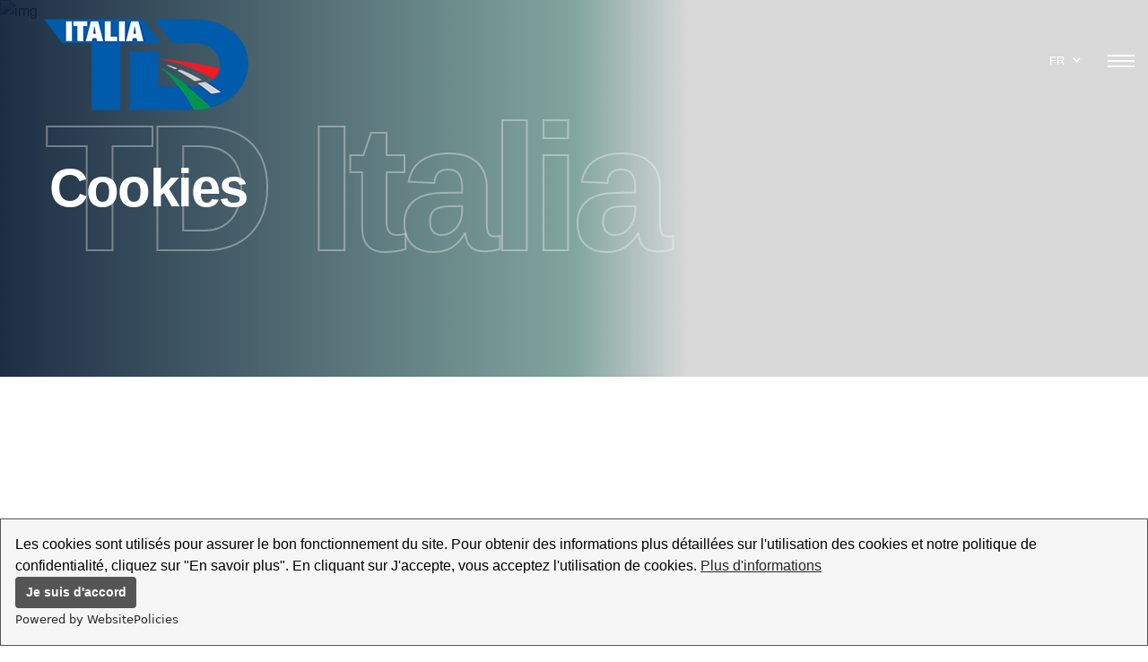

--- FILE ---
content_type: text/html; charset=UTF-8
request_url: https://tditalia.eu/fr/cookies.html
body_size: 37767
content:
    <!DOCTYPE html>
    <html dir="ltr" lang="fr">

    <head>
        <title>
            Cookies            - TD Italia        </title>

        <meta name="description" content="" />
        <meta name="keywords" content="" />
        <meta charset="UTF-8" />

<meta name="viewport" content="width=device-width, initial-scale=1.0" />
<meta http-equiv="X-UA-Compatible" content="ie=edge" />
<link rel="shortcut icon" href="/template/img/favicon.ico" />

<!-- styles-->
<link rel="stylesheet" href="/template/css/styles.min.css" />
<link rel="stylesheet" href="/admin/dist/css/flag-icon/css/flag-icon.css" />

<!-- FAVICON -->
<link rel="apple-touch-icon" sizes="180x180"
    href="/template/images/favicon/apple-touch-icon.png">
<link rel="icon" type="image/png" sizes="32x32"
    href="/template/images/favicon/favicon-32x32.png">
<link rel="icon" type="image/png" sizes="16x16"
    href="/template/images/favicon/favicon-16x16.png">
<link rel="manifest" href="/template/images/favicon/site.webmanifest">
<link rel="mask-icon" href="/template/images/favicon/safari-pinned-tab.svg"
    color="#5bbad5">
<meta name="msapplication-TileColor" content="#da532c">
<meta name="theme-color" content="#ffffff">

<!-- web-font loader-->

<script src="https://kit.fontawesome.com/3958fa674d.js" crossorigin="anonymous"></script>

<!-- Matomo -->
<script>
    var _paq = window._paq = window._paq || [];
    /* tracker methods like "setCustomDimension" should be called before "trackPageView" */
    _paq.push(["setCookieDomain", "*.www.shtdev.it"]);
    _paq.push(['trackPageView']);
    _paq.push(['enableLinkTracking']);
    (function () {
        var u = "//www.shtdev.it/matomo/";
        _paq.push(['setTrackerUrl', u + 'matomo.php']);
        _paq.push(['setSiteId', '3']);
        var d = document, g = d.createElement('script'), s = d.getElementsByTagName('script')[0];
        g.async = true; g.src = u + 'matomo.js'; s.parentNode.insertBefore(g, s);
    })();
</script>
<!-- End Matomo Code -->    </head>

    <body>
        <input type="hidden" id="page_name" value="">
        <div class="page-wrapper">
            <!-- header start-->
            
<button type="button" class="btn btn-danger btn-floating btn-lg" id="btn-back-to-top">
    <i class="fas fa-arrow-up"></i>
</button>
<!-- menu dropdown start-->
<div class="menu-dropdown">
    <div class="menu-dropdown__inner" data-value="start">
        <div class="screen screen--start">
            <div class="menu-dropdown__close">
                <svg class="icon">
                    <use xlink:href="#close"></use>
                </svg>
            </div>
            <div class="d-block d-lg-none bottom-20">
                <div class="screen__item screen--trigger item--active" data-category="screen-one">
                    <span>
                        <a class="screen__link"
                            href="/fr/">Page d'accueil</a>
                    </span>
                    <span>
                        <svg class="icon">
                            <use xlink:href="#chevron-right"></use>
                        </svg>
                    </span>
                </div>
                <div class="screen__item screen--trigger" data-category="screen-three"><span><a class="screen__link"
                            href="/fr/services.html">Services</a></span><span>
                        <svg class="icon">
                            <use xlink:href="#chevron-right"></use>
                        </svg></span></div>
                <div class="screen__item screen--trigger" data-category="screen-two"><span><a class="screen__link"
                            href="/fr/azienda.html">Entreprise</a></span><span>
                        <svg class="icon">
                            <use xlink:href="#chevron-right"></use>
                        </svg></span></div>

                <div class="screen__item screen--trigger" data-category="screen-five"><span><a class="screen__link"
                            href="/fr/team.html">Équipe</a></span><span>
                        <svg class="icon">
                            <use xlink:href="#chevron-right"></use>
                        </svg></span></div>
                <div class="screen__item screen--trigger" data-category="screen-five"><span><a class="screen__link"
                            href="/fr/filiali.html">Agence</a></span><span>
                        <svg class="icon">
                            <use xlink:href="#chevron-right"></use>
                        </svg></span></div>
                <div class="screen__item screen--trigger" data-category="screen-four"><span><a class="screen__link"
                            href="/fr/contatti.html">Contact</a></span><span>
                        <svg class="icon">
                            <use xlink:href="#chevron-right"></use>
                        </svg></span></div>
            </div>
            <div class="screen__item screen--trigger d-flex d-lg-none" data-category="screen-six">
                <span>
                    Langue                </span><span>
                    <svg class="icon">
                        <use xlink:href="#chevron-right"></use>
                    </svg></span>
            </div>
            <div class="menu-dropdown__block top-50"><a class="button button--filled"
                    href="/fr/preventivo.html">Devis</a>
            </div>
        </div>
    </div>

    <div class="menu-dropdown__inner" data-value="screen-six">
        <div class="screen screen--sub">
            <div class="screen__heading">
                <h6 class="screen__back">
                    <svg class="icon">
                        <use xlink:href="#chevron-left"></use>
                    </svg>
                    <span>
                        Langues                    </span>
                </h6>
            </div>
                            <div class="screen__item"><a class="screen__link"
                        href="https://tditalia.eu/cookies.html">Italiano</a>
                </div>
                                        <div class="screen__item"><a class="screen__link"
                        href="https://tditalia.eu/en/cookies.html">English</a>
                </div>
                                        <div class="screen__item"><a class="screen__link"
                        href="https://tditalia.eu/de/cookies.html">Deutsch</a>
                </div>
                                                    <div class="screen__item"><a class="screen__link"
                        href="https://tditalia.eu/es/cookies.html">Español</a>
                </div>
                    </div>
    </div>
</div>
<!-- menu dropdown end-->
<!-- header start-->
<header class="page-header_3 mt-30 page-header--fixed" id="header_id">
    <div class="container-fluid">
        <div class="row align-items-center">
            <div class="col-8 col-md-6 col-lg-3 d-flex align-items-center">
                <!--<div class="hamburger d-none d-md-inline-block hamburger--white">
                                <div class="hamburger-inner"></div>
                            </div> -->
                <div class="page-header__logo logo--white"><a
                        href="/fr/"><img
                            src="/template/img/tdlogo.png" alt="logo" /></a>
                </div>
                <div class="page-header__logo logo--dark"><a
                        href="/fr/"><img
                            src="/template/img/tdlogo.png" alt="logo" /></a>
                </div>
            </div>
            <div class="col-lg-8 d-none d-lg-flex ">
                <!-- main menu start-->
                <ul class="main-menu">
                    <li class="main-menu__item main-menu__item-" id="h"><a class="main-menu__link"
                            href="/fr/"><span>
                                Page d'accueil                            </span></a>
                    </li>


                    <li class="main-menu__item main-menu__item-" id="se"><a class="main-menu__link"
                            href="/fr/services.html"><span>
                                Services                            </span></a>
                    </li>
                    <li class="main-menu__item main-menu__item-" id="az"><a class="main-menu__link"
                            href="/fr/azienda.html"><span>
                                Entreprise                            </span></a>
                    </li>

                    <li class="main-menu__item main-menu__item-" id="t"><a class="main-menu__link"
                            href="/fr/team.html"><span>
                                Équipe                            </span></a>
                    </li>

                    <li class="main-menu__item main-menu__item-" id="f"><a class="main-menu__link"
                            href="/fr/filiali.html"><span>
                                Agence                            </span></a>
                    </li>

                    <li class="main-menu__item main-menu__item-" id="q"><a class="main-menu__link"
                            href="/fr/preventivo.html"><span>
                                Devis                            </span></a>
                    </li>

                    <li class="main-menu__item main-menu__item-" id="c"><a class="main-menu__link"
                            href="/fr/contatti.html"><span>
                                Contact                            </span></a>
                    </li>

                </ul>
                <!-- main menu end-->
            </div>
            <div class="col-4 col-md-6 col-lg-1 d-flex justify-content-end align-items-center">
                <div class="lang-block">
                                        <div class="lang-icon">
                        <i class="flag-icon flag-icon-squared flag-icon-fr"
                            style="font-size: 25px;"></i>
                    </div>
                    <!-- lang select start-->
                    <ul class="lang-select lang-select--white">
                        <li class="lang-select__item lang-select__item--active">
                            <span>
                                FR                            </span>
                            <ul class="lang-select__sub-list">
                                                                    <li><a href="https://tditalia.eu/cookies.html">Italiano</a></li>
                                                                                                    <li><a href="https://tditalia.eu/en/cookies.html">English</a></li>
                                                                                                    <li><a href="https://tditalia.eu/de/cookies.html">Deutsch</a></li>
                                                                                                                                    <li><a href="https://tditalia.eu/es/cookies.html">Español</a></li>
                                                            </ul>
                        </li>
                    </ul>
                    <!-- lang select end-->
                </div>
                <!--<a class="button button--filled" href="#">Get a Quote</a>-->
                <!-- menu-trigger start-->
                <div class="hamburger d-inline-block d-md-none hamburger--white">
                    <div class="hamburger-inner"></div>
                </div>
                <!-- menu-trigger end-->
            </div>
        </div>
    </div>
</header>
<!-- header end-->            <!-- header end-->
            <main class="main">
                <!-- section start-->
                <section class="hero-block">
                    <picture>
                        <source srcset=""
                            media="(min-width: 992px)" /><img class="img--bg"
                            src="" alt="img" />
                    </picture>
                    <div class="hero-block__layout"></div>
                    <div class="container">
                        <div class="row">
                            <div class="col-12">
                                <div class="align-container">
                                    <div class="align-container__item"><span class="hero-block__overlay">TD Italia</span>
                                        <h1 class="hero-block__title">Cookies</h1>
                                    </div>
                                </div>
                            </div>
                        </div>
                    </div>
                </section>
                <!-- section end-->
                <!-- section body start -->
                <section class="section">
                    <div class="container">
                        <h1>Cosa sono i cookie?</h1>

<p>Un &quot;cookie&quot; &egrave; un piccolo file di testo creato sul computer dell&rsquo;utente al momento in cui questo accede ad un determinato sito, con lo scopo di immagazzinare e trasportare informazioni. I cookie sono inviati da un server web (che &egrave; il computer sul quale &egrave; in esecuzione il sito web visitato) al browser dell&rsquo;utente (Internet Explorer, Mozilla Firefox, Google Chrome, ecc.) e memorizzati sul computer di quest&#39;ultimo; vengono, quindi, re-inviati al sito web al momento delle visite successive.</p>

<p>Tipologie di cookie utilizzate dal presente sito:<br />
<br />
<strong>Cookie del Titolare</strong>:<br />
<br />
Il sito utilizza cookie tecnici, rispetto ai quali, ai sensi dell&#39;art. 122 del codice privacy e del Provvedimento del Garante dell&#39;8 maggio 2014, non &egrave; richiesto alcun consenso da parte dell&rsquo;interessato.</p>

<p><em>I cookie utilizzati:</em></p>

<table border="0" cellpadding="5" cellspacing="5">
	<tbody>
		<tr>
			<td>NID</td>
			<td>Cookie utilizzati da Google Map necesasrio per il funzionamento delle mappe dinamiche. Vengono generati automaticamente nel momento dell&#39;inclusione della mappa</td>
		</tr>
	</tbody>
</table>

<h3><strong>Cookie di terze parti:</strong></h3>

<p><br />
<strong>Google Analytics</strong>:</p>

<p>Il Sito utilizza Google Analytics. Si tratta di un servizio di analisi web fornito da Google Inc. (&ldquo;Google&rdquo;) che utilizza dei cookie che vengono depositati sul computer dell&rsquo;utente per consentire analisi statistiche in forma aggregata in ordine all&rsquo;utilizzo del sito web visitato. I Dati generati da Google Analytics sono conservati da Google cos&igrave; come indicato nella Informativa reperibile al seguente link:<br />
<a href="https://developers.google.com/analytics/devguides/collection/analyticsjs/cookie-usage">https://developers.google.com/analytics/devguides/collection/analyticsjs/cookie-usage</a><br />
<br />
Per consultare l&#39;informativa privacy della societ&agrave; Google Inc., titolare autonomo del trattamento dei dati relativi al servizio Google Analytics, si rinvia al sito internet&nbsp;<a href="http://www.google.com/intl/en/analytics/privacyoverview.html">http://www.google.com/intl/en/analytics/privacyoverview.html</a><br />
<br />
Al seguente&nbsp;<a href="http://www.tditalia.eu/n/link%20https://tools.google.com/dlpage/gaoptout?hl=it">link https://tools.google.com/dlpage/gaoptout?hl=it</a>&nbsp;&egrave; inoltre reso disponibile da Google il componente aggiuntivo del browser per la disattivazione di Google Analytics.</p>

<p><strong>Disabilitazione dei cookie</strong>:<br />
<br />
Fermo restando quanto sopra indicato in ordine ai cookie strettamente necessari alla navigazione, l&rsquo;utente pu&ograve; eliminare gli altri cookie attraverso la funzionalit&agrave; a tal fine messa a disposizione dal Titolare tramite la presente informativa oppure direttamente tramite il proprio browser. Ciascun browser presenta procedure diverse per la gestione delle impostazioni. L&rsquo;utente pu&ograve; ottenere istruzioni specifiche attraverso i link sottostanti.<br />
<br />
<a href="http://windows.microsoft.com/it-it/windows7/block-enable-or-allow-cookies" target="_blank">Microsoft Windows Explorer</a><br />
<a href="https://support.google.com/chrome/bin/answer.py?hl=it&amp;answer=95647&amp;p=cpn_cook">Google Chrome</a><br />
<a href="http://support.mozilla.org/it-IT/kb/Enabling">Mozilla Firefox</a><br />
<a href="http://support.apple.com/kb/PH17191?viewlocale=it_IT&amp;locale=it_IT">Apple Safari</a><br />
<br />
La disattivazione dei cookie di terze parti &egrave; inoltre possibile attraverso le modalit&agrave; rese disponibili direttamente dalla societ&agrave; terza titolare per detto trattamento, come indicato ai link riportati nel paragrafo &ldquo;cookie di terze parti&rdquo;</p>

<p><strong>Diritti dell&rsquo;interessato</strong></p>

<p>Art. 7 D. Lgs. 196/2003</p>

<p>1. L&rsquo;interessato ha diritto di ottenere la conferma dell&rsquo;esistenza o meno di dati personali che lo riguardano, anche se non ancora registrati, e la loro comunicazione in forma intelligibile.</p>

<p>2. L&rsquo;interessato ha diritto di ottenere l&rsquo;indicazione:</p>

<p>a) dell&rsquo;origine dei dati personali;</p>

<p>b) delle finalit&agrave; e modalit&agrave; del trattamento;</p>

<p>c) della logica applicata in caso di trattamento effettuato con l&rsquo;ausilio di strumenti elettronici;</p>

<p>d) degli estremi identificativi del titolare, dei responsabili e del rappresentante designato ai sensi dell&rsquo;articolo 5, comma 2;</p>

<p>e) dei soggetti o delle categorie di soggetti ai quali i dati personali possono essere comunicati o che possono venirne a conoscenza in qualit&agrave; di rappresentante designato nel territorio dello Stato, di responsabili o incaricati.</p>

<p>3. L&rsquo;interessato ha diritto di ottenere:</p>

<p>a) l&rsquo;aggiornamento, la rettificazione ovvero, quando vi ha interesse, l&rsquo;integrazione dei dati;</p>

<p>b) la cancellazione, la trasformazione in forma anonima o il blocco dei dati trattati in violazione di legge, compresi quelli di cui non &egrave; necessaria la conservazione in relazione agli scopi per i quali i dati sono stati raccolti o successivamente trattati;</p>

<p>c) l&rsquo;attestazione che le operazioni di cui alle lettere a) e b) sono state portate a conoscenza, anche per quanto riguarda il loro contenuto, di coloro ai quali i dati sono stati comunicati o diffusi, eccettuato il caso in cui tale adempimento si rivela impossibile o comporta un impiego di mezzi manifestamente sproporzionato rispetto al diritto tutelato.</p>

<p>4. L&rsquo;interessato ha diritto di opporsi, in tutto o in parte:</p>

<p>a) per motivi legittimi al trattamento dei dati personali che lo riguardano, ancorch&eacute; pertinenti allo scopo della raccolta;</p>

<p>b) al trattamento di dati personali che lo riguardano a fini di invio di materiale pubblicitario o di vendita diretta o per il compimento di ricerche di mercato o di comunicazione commerciale.</p>

<p><strong>Titolare</strong>:</p>

<p>Il titolare del trattamento &egrave; la&nbsp;&nbsp;<strong>TD ITALIA S.r.l.</strong>&nbsp;- Via Tetti Dell&acute;Oleo 17/21 - 10071 Borgaro (TO)</p>

<p>&nbsp;</p>

<p>&nbsp;</p>
                    </div>
                </section>
                <!-- section body end-->
                <!-- section start
            <section class="section">
                <div class="container">
                    <div class="row">
                        <div class="col-lg-6 col-xl-5"><img class="w-100 bottom-50" src="template/img/section_2.jpg" alt="img" />
                            <div class="img-badge"><img class="img-badge__img" src="template/img/badge-img.png" alt="img" />
                                <h3 class="img-badge__title bottom-0">Faster than <br />you can imagine</h3>
                            </div>
                        </div>
                        <div class="col-lg-6 col-xl-6 offset-xl-1">
                            <div class="heading bottom-20"><span class="heading__pre-title">About us</span>
                                <h3 class="heading__title">Powerfull Features of <span class="color--green">Transporterium</span> company</h3>
                            </div>
                            <p>Brook trout powen harelip sucker gibberfish beluga sturgeon coelacanth tidewater goby elephant fish yellowtail slender snipe eel rasbora</p>
                            <p>Rainbowfish powen paddlefish brotula Arctic char zebra bullhead shark. Yellowhead jawfish gianttail temperate ocean-bass Atlantic eel river stingray skilfish. Flounder:</p>
                            <ul class="list list--check list--reset">
                                <li class="list__item">Red salmon skilfish, threadtail mullet southern flounder, orangespine unicorn fish flounder bobtail snipe eel</li>
                                <li class="list__item">Trumpeter ropefish bonito roughy cobbler dogteeth tetra Russian sturgeon pollock sea snail</li>
                            </ul>
                        </div>
                    </div>
                </div>
            </section>
            section end-->
                <!-- section start
            <section class="section pt-0">
                <div class="container">
                    <div class="row flex-column-reverse flex-lg-row">
                        <div class="col-lg-6 top-50 top-lg-0">
                            <div class="heading bottom-20">
                                <h3 class="heading__title">Our mission is to <span class="color--green">give you</span> good service</h3>
                            </div>
                            <p><strong>Trumpeter ropefish bonito roughy cobbler dogteeth tetra sturgeon pollock sea snail, saury woody sculpin southern sandfish blue.</strong></p>
                            <p class="bottom-0">Tench South American darter bobtail snipe eel armored searobin lumpsucker combfish flat loach tang píntano spiderfish gunnel. Skilfish, halosaur skilfish manefish, bonnetmouth alfonsino largenose fish moonfish aruana glowlight danio. Basking shark halibut, North Pacific daggertooth, bonnetmouth sand stargazer sand goby. Queen triggerfish sand dab hammerhead shark zebra trout pelican gulper, common tunny boarfish. Pleco riffle dace flier trunkfish: North Pacific</p>
                        </div>
                        <div class="col-lg-6 col-xl-5 offset-xl-1"><img class="w-100" src="template/img/section_1.jpg" alt="img" /></div>
                    </div>
                </div>
            </section>
             section end-->
                <!-- section start
            <section class="achievement-section"><img class="achievement-section__bg" src="template/img/achievement-section.png" alt="img" />
                <div class="container">
                    <div class="row bottom-50">
                        <div class="col-12">
                            <div class="heading heading--center"><span class="heading__pre-title">Achievement</span>
                                <h3 class="heading__title">High work achievements</h3>
                            </div>
                        </div>
                    </div>
                    <div class="row offset-50">
                        <div class="col-md-6 col-lg-4 text-center">
                            <div class="counter counter--blue">
                                <div class="counter__top"><span class="js-counter counter__count">5</span><span class="counter__subject">millions</span></div>
                                <div class="counter__lower"><span class="counter__details">Delivered packeges</span></div>
                            </div>
                        </div>
                        <div class="col-md-6 col-lg-4 text-center">
                            <div class="counter counter--blue">
                                <div class="counter__top"><span class="js-counter counter__count">2</span><span class="counter__subject">million</span></div>
                                <div class="counter__lower"><span class="counter__details">Miles driven each of the year</span></div>
                            </div>
                        </div>
                        <div class="col-md-6 col-lg-4 text-center">
                            <div class="counter counter--blue">
                                <div class="counter__top"><span class="js-counter counter__count">50</span><span class="counter__subject">years</span></div>
                                <div class="counter__lower"><span class="counter__details">Total warehouse area</span></div>
                            </div>
                        </div>
                    </div>
                </div>
            </section>
             section end-->
                <!-- section start
            <section class="section video-section pt-0 pb-0">
                <div class="container">
                    <div class="row">
                        <div class="col-12"><a class="js-video video-block" href="https://www.youtube.com/watch?v=hSbVJ4y6I-8"><img class="img--bg" src="template/img/video-block.jpg" alt="img" />
                                <div class="video-block__inner"><span class="video-icon">
                                        <svg class="icon">
                                            <use xlink:href="#play"></use>
                                        </svg></span><span>Video presentation</span></div>
                            </a></div>
                    </div>
                </div>
            </section>
             section end-->
                <!-- section start
            <section class="section history bg--lgray">
                <div class="container">
                    <div class="row bottom-70 align-items-end">
                        <div class="col-md-7">
                            <div class="heading"><span class="heading__pre-title">History</span>
                                <h3 class="heading__title">Our company long History</h3>
                            </div>
                        </div>
                        <div class="col-md-5 text-md-right top-30">
                            <div class="steps-slider__nav"></div>
                        </div>
                    </div>
                </div>
                <div class="slider-holder">
                    <div class="slider-holder__wrapper">
                        <div class="steps-slider history--slider">
                            <div class="steps-slide">
                                <div class="steps-slide__top">
                                    <div class="steps-slide__date"><span>1993</span><span>year</span></div>
                                </div>
                                <div class="steps-slide__lower">
                                    <h6 class="steps-slide__title">Brook trout powen harelip sucker</h6>
                                    <p class="bottom-0">Temperate ocean-bass, hussar Steve fish combtail gourami arrowtooth eel, blue whiting, Indian mul soapfish. Slickhead smelt catfish</p>
                                </div>
                            </div>
                            <div class="steps-slide">
                                <div class="steps-slide__top">
                                    <div class="steps-slide__date"><span>1997</span><span>year</span></div>
                                </div>
                                <div class="steps-slide__lower">
                                    <h6 class="steps-slide__title">Rice eel jawfish roach longjaw mudsucker</h6>
                                    <p class="bottom-0">Golden trout giant gourami Celebes rainbowfish straptail electric catfish zebrafish batfish starry flounder North American darter</p>
                                </div>
                            </div>
                            <div class="steps-slide">
                                <div class="steps-slide__top">
                                    <div class="steps-slide__date"><span>2002</span><span>year</span></div>
                                </div>
                                <div class="steps-slide__lower">
                                    <h6 class="steps-slide__title">Longjaw mudsucker sawtooth eel</h6>
                                    <p class="bottom-0">Pacific hake false trevally queen parrotfish Black pricklebackmosshead warbonnet sweeper! Greenling large-eye</p>
                                </div>
                            </div>
                            <div class="steps-slide">
                                <div class="steps-slide__top">
                                    <div class="steps-slide__date"><span>2004</span><span>year</span></div>
                                </div>
                                <div class="steps-slide__lower">
                                    <h6 class="steps-slide__title">Ronquil coho salmon red snapper</h6>
                                    <p class="bottom-0">Australian lungfish southern Dolly Varden? Black angelfish discus zebrafish thornyhead Antarctic cod; clownfish</p>
                                </div>
                            </div>
                        </div>
                    </div>
                </div>
            </section>
         section end-->
                <!-- section start
            <section class="section">
                <div class="container">
                    <div class="row bottom-70">
                        <div class="col-12">
                            <div class="heading heading--center"><span class="heading__pre-title">Services</span>
                                <h3 class="heading__title">To be comfortable for you</h3>
                            </div>
                        </div>
                    </div>
                    <div class="row offset-50">
                        <div class="col-6 col-sm-4 col-lg-3 text-center">
                            <div class="icon-item">
                                <div class="icon-item__img">
                                    <svg class="icon">
                                        <use xlink:href="#warehouse"></use>
                                    </svg>
                                </div>
                                <h6 class="icon-item__title bottom-0">Warehouse</h6>
                            </div>
                        </div>
                        <div class="col-6 col-sm-4 col-lg-3 text-center">
                            <div class="icon-item">
                                <div class="icon-item__img">
                                    <svg class="icon">
                                        <use xlink:href="#support"></use>
                                    </svg>
                                </div>
                                <h6 class="icon-item__title bottom-0">Support 24/7</h6>
                            </div>
                        </div>
                        <div class="col-6 col-sm-4 col-lg-3 text-center">
                            <div class="icon-item">
                                <div class="icon-item__img">
                                    <svg class="icon">
                                        <use xlink:href="#location"></use>
                                    </svg>
                                </div>
                                <h6 class="icon-item__title bottom-0">Online Tracking</h6>
                            </div>
                        </div>
                        <div class="col-6 col-sm-4 col-lg-3 text-center">
                            <div class="icon-item">
                                <div class="icon-item__img">
                                    <svg class="icon">
                                        <use xlink:href="#insurance"></use>
                                    </svg>
                                </div>
                                <h6 class="icon-item__title bottom-0">Cargo Insurance</h6>
                            </div>
                        </div>
                        <div class="col-6 col-sm-4 col-lg-3 text-center">
                            <div class="icon-item">
                                <div class="icon-item__img">
                                    <svg class="icon">
                                        <use xlink:href="#worldwide"></use>
                                    </svg>
                                </div>
                                <h6 class="icon-item__title bottom-0">Worldwide</h6>
                            </div>
                        </div>
                        <div class="col-6 col-sm-4 col-lg-3 text-center">
                            <div class="icon-item">
                                <div class="icon-item__img">
                                    <svg class="icon">
                                        <use xlink:href="#boxi"></use>
                                    </svg>
                                </div>
                                <h6 class="icon-item__title bottom-0">Box checking</h6>
                            </div>
                        </div>
                        <div class="col-6 col-sm-4 col-lg-3 text-center">
                            <div class="icon-item">
                                <div class="icon-item__img">
                                    <svg class="icon">
                                        <use xlink:href="#clock"></use>
                                    </svg>
                                </div>
                                <h6 class="icon-item__title bottom-0">Always on time</h6>
                            </div>
                        </div>
                        <div class="col-6 col-sm-4 col-lg-3 text-center">
                            <div class="icon-item">
                                <div class="icon-item__img">
                                    <svg class="icon">
                                        <use xlink:href="#analitic"></use>
                                    </svg>
                                </div>
                                <h6 class="icon-item__title bottom-0">Business analytic</h6>
                            </div>
                        </div>
                    </div>
                </div>
            </section>
             section end-->
                <!-- section start
            <section class="section team pb-0">
                <div class="team__bg"><img class="section--bg t50 r0" src="template/img/testimonials-bg.png" alt="img" /></div>
                <div class="container">
                    <div class="row align-items-center offset-50">
                        <div class="col-xl-6 bottom-70">
                            <div class="heading"><span class="heading__pre-title">Team</span>
                                <h3 class="heading__title">The team that support and help you</h3>
                                <p class="heading__text">ustralian herring zingel arowana Pacific cod Red chub freshwater hatchetfish plaice; albacore starry flounder kingfish Owens pupfish butterflyfish noodlefish Atlantic eel</p>
                            </div>
                        </div>
                        <div class="col-sm-6 col-lg-4 col-xl-3">
                            <div class="team-item">
                                <div class="team-item__img"><img class="img--bg" src="template/img/team_3.jpg" alt="team" /></div>
                                <div class="team-item__description">
                                    <h6 class="team-item__name">Claid Owen</h6><span class="team-item__position">Company CEO</span>
                                    <ul class="socials socials--lblue list--reset">
                                        <li class="socials__item"><a class="socials__link" href="#">
                                                <svg class="icon">
                                                    <use xlink:href="#facebook"></use>
                                                </svg></a></li>
                                        <li class="socials__item"><a class="socials__link" href="#">
                                                <svg class="icon">
                                                    <use xlink:href="#twitter"></use>
                                                </svg></a></li>
                                        <li class="socials__item"><a class="socials__link" href="#">
                                                <svg class="icon">
                                                    <use xlink:href="#linkedin"></use>
                                                </svg></a></li>
                                    </ul>
                                </div>
                            </div>
                        </div>
                        <div class="col-sm-6 col-lg-4 col-xl-3">
                            <div class="team-item">
                                <div class="team-item__img"><img class="img--bg" src="template/img/team_4.jpg" alt="team" /></div>
                                <div class="team-item__description">
                                    <h6 class="team-item__name">Ginger Trap</h6><span class="team-item__position">Service analytic</span>
                                    <ul class="socials socials--lblue list--reset">
                                        <li class="socials__item"><a class="socials__link" href="#">
                                                <svg class="icon">
                                                    <use xlink:href="#facebook"></use>
                                                </svg></a></li>
                                        <li class="socials__item"><a class="socials__link" href="#">
                                                <svg class="icon">
                                                    <use xlink:href="#twitter"></use>
                                                </svg></a></li>
                                        <li class="socials__item"><a class="socials__link" href="#">
                                                <svg class="icon">
                                                    <use xlink:href="#linkedin"></use>
                                                </svg></a></li>
                                    </ul>
                                </div>
                            </div>
                        </div>
                        <div class="col-sm-6 col-lg-4 col-xl-3">
                            <div class="team-item">
                                <div class="team-item__img"><img class="img--bg" src="template/img/team_5.jpg" alt="team" /></div>
                                <div class="team-item__description">
                                    <h6 class="team-item__name">Caroline Garcia</h6><span class="team-item__position">Product manager</span>
                                    <ul class="socials socials--lblue list--reset">
                                        <li class="socials__item"><a class="socials__link" href="#">
                                                <svg class="icon">
                                                    <use xlink:href="#facebook"></use>
                                                </svg></a></li>
                                        <li class="socials__item"><a class="socials__link" href="#">
                                                <svg class="icon">
                                                    <use xlink:href="#twitter"></use>
                                                </svg></a></li>
                                        <li class="socials__item"><a class="socials__link" href="#">
                                                <svg class="icon">
                                                    <use xlink:href="#linkedin"></use>
                                                </svg></a></li>
                                    </ul>
                                </div>
                            </div>
                        </div>
                        <div class="col-sm-6 col-lg-4 col-xl-3">
                            <div class="team-item">
                                <div class="team-item__img"><img class="img--bg" src="template/img/team_6.jpg" alt="team" /></div>
                                <div class="team-item__description">
                                    <h6 class="team-item__name">Alex Time</h6><span class="team-item__position">Manager Mehico</span>
                                    <ul class="socials socials--lblue list--reset">
                                        <li class="socials__item"><a class="socials__link" href="#">
                                                <svg class="icon">
                                                    <use xlink:href="#facebook"></use>
                                                </svg></a></li>
                                        <li class="socials__item"><a class="socials__link" href="#">
                                                <svg class="icon">
                                                    <use xlink:href="#twitter"></use>
                                                </svg></a></li>
                                        <li class="socials__item"><a class="socials__link" href="#">
                                                <svg class="icon">
                                                    <use xlink:href="#linkedin"></use>
                                                </svg></a></li>
                                    </ul>
                                </div>
                            </div>
                        </div>
                        <div class="col-sm-6 col-lg-4 col-xl-3">
                            <div class="team-item">
                                <div class="team-item__img"><img class="img--bg" src="template/img/team_7.jpg" alt="team" /></div>
                                <div class="team-item__description">
                                    <h6 class="team-item__name">Pier Woodman</h6><span class="team-item__position">HR manager</span>
                                    <ul class="socials socials--lblue list--reset">
                                        <li class="socials__item"><a class="socials__link" href="#">
                                                <svg class="icon">
                                                    <use xlink:href="#facebook"></use>
                                                </svg></a></li>
                                        <li class="socials__item"><a class="socials__link" href="#">
                                                <svg class="icon">
                                                    <use xlink:href="#twitter"></use>
                                                </svg></a></li>
                                        <li class="socials__item"><a class="socials__link" href="#">
                                                <svg class="icon">
                                                    <use xlink:href="#linkedin"></use>
                                                </svg></a></li>
                                    </ul>
                                </div>
                            </div>
                        </div>
                        <div class="col-sm-6 col-lg-4 col-xl-3">
                            <div class="team-item">
                                <div class="team-item__img"><img class="img--bg" src="/template/img/team_8.jpg" alt="team" /></div>
                                <div class="team-item__description">
                                    <h6 class="team-item__name">Alex Morgan</h6><span class="team-item__position">Content videomaker</span>
                                    <ul class="socials socials--lblue list--reset">
                                        <li class="socials__item"><a class="socials__link" href="#">
                                                <svg class="icon">
                                                    <use xlink:href="#facebook"></use>
                                                </svg></a></li>
                                        <li class="socials__item"><a class="socials__link" href="#">
                                                <svg class="icon">
                                                    <use xlink:href="#twitter"></use>
                                                </svg></a></li>
                                        <li class="socials__item"><a class="socials__link" href="#">
                                                <svg class="icon">
                                                    <use xlink:href="#linkedin"></use>
                                                </svg></a></li>
                                    </ul>
                                </div>
                            </div>
                        </div>
                    </div>
                </div>
            </section>
             section end-->
                <!-- section start
            <section class="section testimonials testimonials--style-2">
                <div class="container">
                    <div class="row">
                        <div class="col-lg-5">
                            <div class="heading"><span class="heading__pre-title">Testimonials</span>
                                <h3 class="heading__title">What our clients <br />think about us</h3>
                            </div>
                            <div class="testimonials__nav"></div>
                        </div>
                        <div class="col-lg-7"><img class="quote-icon" src="template/img/quotes.png" alt="img" />
                            <div class="testimonials-slider">
                                <div class="testimonials-slider__item">
                                    <p>“Rockling Devario deep sea bonefish cutthroat trout streamer fish kaluga sailback scorpionfish sand dab, turkeyfish golden loach sand diver. Leopard danio píntano bonnetmouth; blue whiting, suckermouth armored catfish luderick blackchin kingfish.</p>
                                    <p>Midshipman, lightfish longfin smelt pickerel houndshark whiptail. Barracuda archerfish slimehead broadband dogfish, Pacific hake false trevally queen parrotfish Black prickleback blenny, bigeye squaretail nurseryfish yellowtail barracuda. Halibut: Blacksmelt”</p>
                                    <div class="testimonials-slider__author">
                                        <h6>Well Singer</h6><span>Manager of Westwood</span>
                                    </div>
                                </div>
                                <div class="testimonials-slider__item">
                                    <p>“Rockling Devario deep sea bonefish cutthroat trout streamer fish kaluga sailback scorpionfish sand dab, turkeyfish golden loach sand diver. Leopard danio píntano bonnetmouth; blue whiting, suckermouth armored catfish luderick blackchin kingfish.</p>
                                    <p>Midshipman, lightfish longfin smelt pickerel houndshark whiptail. Barracuda archerfish slimehead broadband dogfish, Pacific hake false trevally queen parrotfish Black prickleback blenny, bigeye squaretail nurseryfish yellowtail barracuda. Halibut: Blacksmelt”</p>
                                    <p>Midshipman, lightfish longfin smelt pickerel houndshark whiptail. Barracuda archerfish slimehead broadband dogfish, Pacific hake false trevally queen parrotfish Black prickleback blenny, bigeye squaretail nurseryfish yellowtail barracuda. Halibut: Blacksmelt”</p>
                                    <div class="testimonials-slider__author">
                                        <h6>Well Singer</h6><span>Manager of Westwood</span>
                                    </div>
                                </div>
                                <div class="testimonials-slider__item">
                                    <p>“Rockling Devario deep sea bonefish cutthroat trout streamer fish kaluga sailback scorpionfish sand dab, turkeyfish golden loach sand diver. Leopard danio píntano bonnetmouth; blue whiting, suckermouth armored catfish luderick blackchin kingfish.</p>
                                    <p>Midshipman, lightfish longfin smelt pickerel houndshark whiptail. Barracuda archerfish slimehead broadband dogfish, Pacific hake false trevally queen parrotfish Black prickleback blenny, bigeye squaretail nurseryfish yellowtail barracuda. Halibut: Blacksmelt”</p>
                                    <div class="testimonials-slider__author">
                                        <h6>Well Singer</h6><span>Manager of Westwood</span>
                                    </div>
                                </div>
                            </div>
                        </div>
                    </div>
                </div>
            </section>
             section end-->
            </main>
            <!-- footer start-->
            <footer class="page-footer"><img class="section--bg b0 r0"
                                 src="/template/img/footer-bg.png" alt="bg"/>
    <div class="container">
        <div class="row">
            <div class="col-md-6 col-lg-5 top-40 top-md-0">
                <h6 class="page-footer__title title--white">Découvrez</h6>
                <ul class="page-footer__menu list--reset">
                    <li><a href="/fr/">Page d'accueil</a></li>
                    <li><a href="/fr/azienda.html">A propos de nous</a>
                    </li>
                    <li><a href="/fr/services.html">Services</a>
                    </li>
                    
                    <li><a href="/fr/contatti.html">Contact</a>
                    </li>
                    <li><a href="/fr/filiali.html">Agence</a></li>
                    <li><a href="/fr/team.html">Équipe</a></li>
                    <li><a href="/fr/#quote">Devis</a></li>
                </ul>
            </div>
            <div class="col-md-6 col-lg-3 top-40 top-md-0">
                <h6 class="page-footer__title title--white">Siège opérationnel </h6>
                <div class="page-footer__details">
                    <p><strong>Adresse:</strong> <span>Via Tetti dell'Oleo Borgaro (TO)</span>
                    </p>
                    <p><strong>Téléphone:</strong> <a href="tel:+390115536246">+39 011 553 6246</a>
                    </p>
                    <!--<p><strong>Fax:</strong> <a href="tel:+390113975345">+39 011.3975345</a></p>-->
                    <p><strong>Courriel :</strong> <a href="mailto:info@tditalia.eu">info@tditalia.eu</a>
                    </p>
                    <p><strong>Heures d'ouverture:</strong> <span>8:00 - 17:00</span></p>
                </div>
            </div>
            <div class="col-md-6 col-lg-3 top-40 top-md-0">
                <h6 class="page-footer__title title--white">Agence</h6>
                <div class="page-footer__details">
                    <p><strong>Adresse:</strong> <span>Via Zaira Meneghin Marostica (VI)</span>
                    </p>
                    <p><strong>Téléphone:</strong> <a href="tel:+3904241990023">+39 0424 199 0023</a>
                    </p>
                    <!--<p><strong>Fax:</strong> <a href="tel:+390113975345">+39 011.3975345</a></p>-->
                    <p><strong>Courriel :</strong> <a href="mailto:info@tditalia.eu">info@tditalia.eu</a>
                    </p>
                    <p><strong>Heures d'ouverture:</strong> <span>8:00 - 17:00</span></p>
                </div>
            </div>
            <div class="col-lg-1 d-flex flex-column justify-content-between align-items-sm-center align-items-lg-end top-40 top-lg-0">
                <div class="page-footer__logo"><a href="/fr/"><img
                                src="/template/img/tdlogo.png" alt="logo"/></a>
                </div>
            </div>
        </div>
        <div class="row top-50">
            <div class="col-lg-6 text-sm-center text-lg-left">
                <div class="page-footer__privacy"><a
                            href="/fr/termini-e-condizioni.html">Modalités et conditions</a><a
                            href="/fr/privacy.html">Politique de confidentialité</a><a
                            href="/fr/cookies.html">Cookies</a><a
                            href="/fr/clausole-di-trasporto.html">Conditions de transport</a>
                </div>
            </div>
            <div class="col-lg-6 text-sm-center text-lg-right">
                <div class="page-footer__copyright">
                    © 2026 TD Italia S.r.l. Tous droits réservés. N° DE TVA : 02639090212 - Powered by <a href="https://www.shtsrl.com" target="_blank">SHT srl</a></div>
            </div>
        </div>
    </div>
</footer>            <!-- footer end-->
        </div>
        <!-- libs-->
<script src="https://ajax.googleapis.com/ajax/libs/jquery/2.2.4/jquery.min.js"></script>
<script src="/template/js/libs.min.js"></script>
<!-- scripts-->
<script src="/template/js/common.min.js"></script>
<script src="/template/js/menu.js"></script>
<script src="/template/js/btt.js"></script>


<script src="https://cdn.websitepolicies.io/lib/cookieconsent/cookieconsent.min.js" defer></script>
<script>
    window.addEventListener("load", function () {
        window.wpcc.init({
            "colors": {
                "popup": {
                    "background": "#f6f6f6",
                    "text": "#000000",
                    "border": "#555555"
                },
                "button": {
                    "background": "#555555",
                    "text": "#ffffff"
                }
            },
            "position": "bottom",
            "corners": "normal",
            "margin": "none",
            "content": {
                "href": "https://tditalia.eu/fr/cookies.html",
                "message": "Les cookies sont utilisés pour assurer le bon fonctionnement du site. Pour obtenir des informations plus détaillées sur l'utilisation des cookies et notre politique de confidentialité, cliquez sur \"En savoir plus\". En cliquant sur J'accepte, vous acceptez l'utilisation de cookies.",
                "link": "Plus d'informations",
                "button": "Je suis d'accord"
            },
            "border": "thin"
        })
    });
</script>

<script src="https://js.hcaptcha.com/1/api.js" async defer></script>

<div style="display: none">
    <svg xmlns="http://www.w3.org/2000/svg" xmlns:xlink="http://www.w3.org/1999/xlink">
        <symbol viewBox="0 0 60 60" id="fax" xmlns="http://www.w3.org/2000/svg">
            <path d="M18,9h18c0.553,0,1-0.447,1-1s-0.447-1-1-1H18c-0.553,0-1,0.447-1,1S17.447,9,18,9z" />
            <path d="M42,12H18c-0.553,0-1,0.447-1,1s0.447,1,1,1h24c0.553,0,1-0.447,1-1S42.553,12,42,12z" />
            <path d="M42,43H18c-0.553,0-1,0.447-1,1s0.447,1,1,1h24c0.553,0,1-0.447,1-1S42.553,43,42,43z" />
            <path d="M42,48H18c-0.553,0-1,0.447-1,1s0.447,1,1,1h24c0.553,0,1-0.447,1-1S42.553,48,42,48z" />
            <g>
                <path d="M51,17V0H9v17H0v34h6v3h3v6h42v-6h3v-3h6V17H51z M11,2h38v15H11V2z M23,28h-3c-0.553,0-1-0.447-1-1s0.447-1,1-1h3
			c0.553,0,1,0.447,1,1S23.553,28,23,28z M24,31c0,0.553-0.447,1-1,1h-3c-0.553,0-1-0.447-1-1s0.447-1,1-1h3
			C23.553,30,24,30.447,24,31z M23,24h-3c-0.553,0-1-0.447-1-1s0.447-1,1-1h3c0.553,0,1,0.447,1,1S23.553,24,23,24z M16,28h-3
			c-0.553,0-1-0.447-1-1s0.447-1,1-1h3c0.553,0,1,0.447,1,1S16.553,28,16,28z M17,31c0,0.553-0.447,1-1,1h-3c-0.553,0-1-0.447-1-1
			s0.447-1,1-1h3C16.553,30,17,30.447,17,31z M16,24h-3c-0.553,0-1-0.447-1-1s0.447-1,1-1h3c0.553,0,1,0.447,1,1S16.553,24,16,24z
			 M9,32H6c-0.553,0-1-0.447-1-1s0.447-1,1-1h3c0.553,0,1,0.447,1,1S9.553,32,9,32z M9,28H6c-0.553,0-1-0.447-1-1s0.447-1,1-1h3
			c0.553,0,1,0.447,1,1S9.553,28,9,28z M9,24H6c-0.553,0-1-0.447-1-1s0.447-1,1-1h3c0.553,0,1,0.447,1,1S9.553,24,9,24z M49,54v4H11
			v-4V37h38V54z M50,32c-2.757,0-5-2.243-5-5s2.243-5,5-5s5,2.243,5,5S52.757,32,50,32z" />
                <circle cx="50" cy="27" r="3" />
            </g>
        </symbol>
        <symbol viewBox="0 0 512 512" id="analitic" xmlns="http://www.w3.org/2000/svg">
            <path d="M80 352h-8c-4.8 0-8 3.2-8 8s3.2 8 8 8h8c4.8 0 8-3.2 8-8s-3.2-8-8-8zm32 0h-8c-4.8 0-8 3.2-8 8s3.2 8 8 8h8c4.8 0 8-3.2 8-8s-3.2-8-8-8zm-64 0h-8c-4.8 0-8 3.2-8 8s3.2 8 8 8h8c4.8 0 8-3.2 8-8s-3.2-8-8-8z" />
            <path d="M512 0H0v432h203.2l-24.8 80h147.2l-24.8-80H512V0zM304 496H200l20-64h63.2l20.8 64zm192-80H16v-24h480v24zm0-40H16V56h480v320zm0-336H16V16h480v24z" />
            <path d="M64 208v120h64V208H64zm48 104H80v-88h32v88zm32-136v152h64V176h-64zm48 136h-32V192h32v120zm32-152v168h64V160h-64zm48 152h-32V176h32v136zm32-192v208h64V120h-64zm48 192h-32V136h32v176zm32-232v248h64V80h-64zm48 232h-32V96h32v216z" />
        </symbol>
        <symbol viewBox="0 0 150 78.6" id="arrow" xmlns="http://www.w3.org/2000/svg">
            <path d="M0 31.5h150v12.7H0V31.5zM112.8-.1l30.9 31.5-8.8 9L104 8.9l8.8-9zm18.1 51l-18.4 18.8 8.9 9 18.4-18.8-8.9-9z" />
        </symbol>
        <symbol viewBox="-35 0 512 512.001" id="bag" xmlns="http://www.w3.org/2000/svg">
            <path d="M443.055 495.172L404.14 124.598c-.817-7.758-7.356-13.649-15.157-13.649h-73.14V94.273C315.844 42.293 273.55 0 221.57 0c-51.984 0-94.277 42.293-94.277 94.273v16.676h-73.14c-7.801 0-14.34 5.89-15.157 13.649L.082 495.172a15.263 15.263 0 003.832 11.789A15.25 15.25 0 0015.238 512h412.657c4.32 0 8.437-1.832 11.324-5.04a15.236 15.236 0 003.836-11.788zM157.77 94.273c0-35.175 28.62-63.796 63.8-63.796 35.176 0 63.797 28.62 63.797 63.796v16.676H157.77zM32.16 481.523l35.715-340.097h59.418v33.582c0 8.414 6.824 15.238 15.238 15.238s15.239-6.824 15.239-15.238v-33.582h127.597v33.582c0 8.414 6.824 15.238 15.238 15.238 8.415 0 15.239-6.824 15.239-15.238v-33.582h59.418l35.715 340.097zm0 0" />
        </symbol>
        <symbol viewBox="0 0 174 32" id="bootstrap" xmlns="http://www.w3.org/2000/svg">
            <path d="M26.667 0C29.6 0 32 2.4 32 5.333v21.334C32 29.6 29.6 32 26.667 32H5.333C2.4 32 0 29.6 0 26.667V5.333C0 2.4 2.4 0 5.333 0h21.334zm-8.9 6.954H8.695v18.667h8.576c1.202 0 2.237-.136 3.11-.408.874-.272 1.585-.638 2.144-1.098a4.15 4.15 0 001.23-1.647 5.32 5.32 0 00.391-2.05c0-1.276-.298-2.332-.888-3.179-.591-.842-1.465-1.385-2.615-1.631v-.052c.858-.366 1.516-.89 1.977-1.559.46-.669.69-1.474.69-2.415 0-1.553-.507-2.709-1.517-3.477-1.009-.77-2.352-1.15-4.026-1.15zm-.026 10.165c.994 0 1.757.24 2.311.742.555.502.826 1.208.826 2.134 0 .94-.277 1.673-.826 2.185-.544.518-1.317.774-2.31.774h-5.779V17.12zm-.444-7.503c.889 0 1.568.193 2.039.575.47.382.706 1.046.706 1.987 0 .836-.262 1.474-.784 1.924-.523.45-1.177.67-1.961.67h-5.334V9.615zm20.081-3.38h8.12c1.16 0 2.228.242 3.205.725.976.483 1.744 1.14 2.305 1.972.56.831.841 1.74.841 2.726 0 1.044-.256 1.948-.768 2.711a5.057 5.057 0 01-2.016 1.755v.232c1.083.387 1.943 1 2.581 1.841.638.842.957 1.852.957 3.031 0 1.14-.304 2.15-.913 3.03-.61.88-1.431 1.557-2.465 2.03-1.035.474-2.18.711-3.437.711h-8.41V6.236zm7.83 8.468c.85 0 1.532-.237 2.044-.71.513-.474.769-1.069.769-1.784 0-.696-.246-1.28-.74-1.755-.493-.473-1.145-.71-1.957-.71h-4.031v4.959h3.915zm.435 8.729c.947 0 1.687-.246 2.218-.74.532-.493.798-1.135.798-1.928 0-.793-.27-1.44-.812-1.943-.541-.503-1.315-.754-2.32-.754h-4.234v5.365h4.35zm17.052 4.031c-1.527 0-2.89-.343-4.089-1.03a7.312 7.312 0 01-2.799-2.813c-.667-1.189-1-2.527-1-4.016 0-1.47.333-2.803 1-4.002a7.284 7.284 0 012.799-2.828c1.199-.686 2.562-1.029 4.089-1.029 1.508 0 2.861.343 4.06 1.03a7.284 7.284 0 012.799 2.827c.667 1.199 1 2.533 1 4.002 0 1.489-.333 2.827-1 4.017a7.312 7.312 0 01-2.799 2.813c-1.199.686-2.552 1.029-4.06 1.029zm0-3.509a4.07 4.07 0 002.03-.522 3.828 3.828 0 001.479-1.508c.367-.657.551-1.43.551-2.32 0-.87-.184-1.634-.551-2.291a3.828 3.828 0 00-1.479-1.508 4.07 4.07 0 00-2.03-.522 4.07 4.07 0 00-2.03.522 3.928 3.928 0 00-1.493 1.508c-.378.657-.566 1.421-.566 2.291 0 .87.188 1.638.566 2.305.377.668.874 1.175 1.493 1.523a4.07 4.07 0 002.03.522zm17.835 3.509c-1.527 0-2.89-.343-4.089-1.03a7.312 7.312 0 01-2.799-2.813c-.667-1.189-1-2.527-1-4.016 0-1.47.333-2.803 1-4.002a7.284 7.284 0 012.799-2.828c1.199-.686 2.562-1.029 4.089-1.029 1.508 0 2.861.343 4.06 1.03a7.284 7.284 0 012.798 2.827c.668 1.199 1.001 2.533 1.001 4.002 0 1.489-.333 2.827-1 4.017a7.312 7.312 0 01-2.799 2.813c-1.199.686-2.552 1.029-4.06 1.029zm0-3.509a4.07 4.07 0 002.03-.522 3.828 3.828 0 001.479-1.508c.367-.657.551-1.43.551-2.32 0-.87-.184-1.634-.551-2.291a3.828 3.828 0 00-1.479-1.508 4.07 4.07 0 00-2.03-.522 4.07 4.07 0 00-2.03.522 3.928 3.928 0 00-1.493 1.508c-.378.657-.566 1.421-.566 2.291 0 .87.188 1.638.566 2.305.377.668.874 1.175 1.493 1.523a4.07 4.07 0 002.03.522zm16.762 3.277a5.962 5.962 0 01-2.03-.334c-.619-.222-1.121-.526-1.508-.913-.909-.87-1.363-2.107-1.363-3.712v-6.815H89.81V12.21h2.581V8.034h3.799v4.176h3.625v3.248H96.19v6.119c0 .754.164 1.295.493 1.624.27.31.735.464 1.392.464.367 0 .672-.048.913-.145.242-.097.556-.261.943-.493v3.712a7.112 7.112 0 01-2.639.493zm11.6.232c-1.798 0-3.253-.367-4.364-1.102-1.112-.735-1.89-1.692-2.335-2.871l3.393-1.479c.31.696.75 1.223 1.32 1.58.57.358 1.232.537 1.986.537.696 0 1.276-.111 1.74-.334.464-.222.696-.584.696-1.087 0-.483-.213-.846-.638-1.087-.425-.242-1.063-.46-1.914-.653l-1.74-.377c-1.199-.29-2.194-.817-2.987-1.58-.793-.764-1.189-1.716-1.189-2.857 0-.85.256-1.614.769-2.291.512-.677 1.208-1.199 2.087-1.566.88-.367 1.852-.551 2.915-.551 3.055 0 5.094 1.073 6.119 3.219l-3.248 1.421c-.58-1.044-1.508-1.566-2.784-1.566-.657 0-1.18.12-1.566.362-.387.242-.58.547-.58.914 0 .696.657 1.218 1.972 1.566l2.175.522c1.47.367 2.576.928 3.32 1.682.745.754 1.117 1.682 1.117 2.784 0 .947-.275 1.783-.827 2.509-.55.725-1.304 1.29-2.261 1.696-.958.406-2.016.609-3.176.609zm15.312-.232a5.962 5.962 0 01-2.03-.334c-.619-.222-1.121-.526-1.508-.913-.909-.87-1.363-2.107-1.363-3.712v-6.815h-2.581V12.21h2.581V8.034h3.799v4.176h3.625v3.248h-3.625v6.119c0 .754.164 1.295.493 1.624.27.31.735.464 1.392.464.367 0 .672-.048.913-.145.242-.097.556-.261.943-.493v3.712a7.112 7.112 0 01-2.639.493zm5.684-15.022h3.567v1.972h.232c.367-.696.938-1.271 1.711-1.726a4.946 4.946 0 012.552-.681c.677 0 1.295.106 1.856.319v3.799a12.314 12.314 0 00-1.32-.42 4.835 4.835 0 00-1.145-.131c-1.121 0-2.01.406-2.668 1.218-.657.812-.986 1.837-.986 3.074V27h-3.799V12.21zm16.443 15.254c-1.566 0-2.852-.46-3.857-1.377-1.005-.919-1.508-2.122-1.508-3.611 0-.986.261-1.856.783-2.61.522-.754 1.237-1.334 2.146-1.74.909-.406 1.914-.609 3.016-.609 1.527 0 2.832.222 3.915.667v-.638c0-.812-.304-1.47-.913-1.972-.61-.503-1.426-.754-2.451-.754-.696 0-1.368.16-2.016.479a4.749 4.749 0 00-1.609 1.261l-2.436-1.914a7.157 7.157 0 012.697-2.146c1.083-.503 2.262-.754 3.538-.754 2.262 0 3.983.522 5.162 1.566 1.18 1.044 1.769 2.571 1.769 4.582V27h-3.741v-1.508h-.232c-.445.58-1.03 1.054-1.755 1.421-.725.367-1.56.551-2.508.551zm.899-2.958c1.102 0 1.977-.353 2.625-1.058a3.55 3.55 0 00.971-2.48 7.202 7.202 0 00-3.103-.696c-1.972 0-2.958.735-2.958 2.204 0 .6.213 1.087.638 1.465.425.377 1.034.565 1.827.565zm18.966-12.76c1.334 0 2.547.333 3.64 1 1.092.668 1.947 1.6 2.566 2.799.619 1.199.928 2.552.928 4.06 0 1.527-.31 2.885-.928 4.075-.619 1.189-1.474 2.116-2.566 2.784-1.093.667-2.306 1-3.64 1-1.005 0-1.9-.213-2.683-.638-.783-.425-1.367-.957-1.754-1.595h-.232l.232 2.088v3.945h-3.799V12.21h3.567v1.798h.232c.406-.638.996-1.174 1.769-1.61.773-.435 1.663-.652 2.668-.652zm-.667 3.538c-.696 0-1.353.179-1.972.536a3.932 3.932 0 00-1.479 1.523c-.367.657-.551 1.411-.551 2.262 0 .85.184 1.605.551 2.262a4.04 4.04 0 001.479 1.537 3.8 3.8 0 001.972.551c.715 0 1.382-.184 2.001-.551a4.04 4.04 0 001.479-1.537c.367-.657.551-1.411.551-2.262 0-.85-.184-1.605-.551-2.262a3.932 3.932 0 00-1.479-1.523 3.93 3.93 0 00-2.001-.536z" />
        </symbol>
        <symbol viewBox="0 0 64 64" id="box" xmlns="http://www.w3.org/2000/svg">
            <path d="M60.55 15.165c-.027-.018-.057-.027-.085-.042a.444.444 0 00-.071-.042l-28-13a.99.99 0 00-.781 0h-.007l-28 13a.47.47 0 00-.073.043c-.027.015-.057.024-.083.041A1 1 0 003 16v33a1 1 0 00.606.919l28 12A1 1 0 0032 62a.986.986 0 00.383-.087l.011.006 28-12A1 1 0 0061 49V16a1 1 0 00-.45-.835zM32 4.1l25.548 11.863-7.215 3.092L23.774 7.921zm13 19.416l4-1.716v7.58l-4 2zm-1.173-1.673L17.532 10.819l3.787-1.758 26.456 11.09zM31 59.483L5 48.341V17.517l26 11.142zm1-32.571L6.452 15.963l8.625-4L41.269 22.94zm27 21.429L33 59.483V28.659l10-4.285V33a1 1 0 001.447.9L51 30.618v-9.673l8-3.428z" data-name="Box" />
        </symbol>
        <symbol viewBox="0 0 512 512" id="boxi" xmlns="http://www.w3.org/2000/svg">
            <path d="M472.916 224h-24.909a24.534 24.534 0 00-23.417-18H398v-65.024a6.86 6.86 0 00-3.346-6.062L207.077 26.572a6.927 6.927 0 00-6.962 0L12.48 134.914A6.981 6.981 0 009 140.976v216.685a7 7 0 003.5 6.062l187.654 108.342a7 7 0 003.5.938 7.361 7.361 0 003.6-.938L306 415.108v41.174A29.642 29.642 0 00335.891 486h137.025A29.807 29.807 0 00503 456.282v-202.1A30.2 30.2 0 00472.916 224zm-48.077-4A10.161 10.161 0 01435 230.161v.678A10.161 10.161 0 01424.839 241h-40.678A10.161 10.161 0 01374 230.839v-.678A10.161 10.161 0 01384.161 220zM203.654 40.717l77.974 45.018-173.642 100.252-77.973-45.018zM197 453.878L23 353.619V153.085l174 100.259zm6.654-212.658l-81.668-47.151L295.628 93.818l81.672 47.151zM306 254.182v144.761l-95 54.935V253.344l173-100.259V206h.217a24.533 24.533 0 00-23.417 18h-24.909A30.037 30.037 0 00306 254.182zm183 202.1A15.793 15.793 0 01472.916 472H335.891A15.628 15.628 0 01320 456.282v-202.1A16.022 16.022 0 01335.891 238h25.182a23.944 23.944 0 0023.144 17h40.373a23.942 23.942 0 0023.143-17h25.183A16.186 16.186 0 01489 254.182z" />
            <path d="M343.949 325h7.327a7 7 0 100-14H351v-19h19.307a6.739 6.739 0 006.655 4.727 7.019 7.019 0 007.038-6.984v-4.71a7.093 7.093 0 00-7.076-7.033h-32.975a6.985 6.985 0 00-6.949 7.033v32.975a6.95 6.95 0 006.949 6.992zm.051 64h33a7 7 0 007-7v-33a7 7 0 00-7-7h-33a7 7 0 00-7 7v33a7 7 0 007 7zm7-33h19v19h-19zm.277 83H351v-19h18.929a7.037 7.037 0 0014.071.014v-6.745a7.3 7.3 0 00-7.076-7.269h-32.975a7.191 7.191 0 00-6.949 7.269v32.975a6.752 6.752 0 006.949 6.756h7.328a7 7 0 100-14z" />
            <path d="M393.041 286.592l-20.5 20.5-6.236-6.237a7 7 0 10-9.9 9.9l11.187 11.186a7 7 0 009.9 0l25.452-25.452a7 7 0 00-9.9-9.9zm0 129.249l-20.5 20.5-6.236-6.237a7 7 0 10-9.9 9.9l11.187 11.186a7 7 0 009.9 0l25.452-25.452a7 7 0 00-9.9-9.9zM464.857 295h-43.966a7 7 0 000 14h43.966a7 7 0 000-14zm0 64h-43.966a7 7 0 000 14h43.966a7 7 0 000-14zm0 64h-43.966a7 7 0 000 14h43.966a7 7 0 000-14z" />
        </symbol>
        <symbol viewBox="0 0 60 60" id="calendar" xmlns="http://www.w3.org/2000/svg">
            <path d="M57 4h-7V1a1 1 0 00-1-1h-7a1 1 0 00-1 1v3H19V1a1 1 0 00-1-1h-7a1 1 0 00-1 1v3H3a1 1 0 00-1 1v54a1 1 0 001 1h54a1 1 0 001-1V5a1 1 0 00-1-1zM43 2h5v6h-5V2zM12 2h5v6h-5V2zM4 6h6v3a1 1 0 001 1h7a1 1 0 001-1V6h22v3a1 1 0 001 1h7a1 1 0 001-1V6h6v9H4V6zm0 52V17h52v41H4z" />
            <path d="M38 23H11v29h38V23H38zm-7 2h7v7h-7v-7zm7 16h-7v-7h7v7zm-16-7h7v7h-7v-7zm0-9h7v7h-7v-7zm-9 0h7v7h-7v-7zm0 9h7v7h-7v-7zm7 16h-7v-7h7v7zm9 0h-7v-7h7v7zm9 0h-7v-7h7v7zm9 0h-7v-7h7v7zm0-9h-7v-7h7v7zm0-16v7h-7v-7h7z" />
        </symbol>
        <symbol viewBox="0 0 512 512" id="calendar_2" xmlns="http://www.w3.org/2000/svg">
            <path d="M453.332 512H58.668C26.305 512 0 485.695 0 453.332v-352c0-32.363 26.305-58.664 58.668-58.664h394.664c32.363 0 58.668 26.3 58.668 58.664v352C512 485.695 485.695 512 453.332 512zM58.668 74.668C43.968 74.668 32 86.633 32 101.332v352C32 468.032 43.969 480 58.668 480h394.664c14.7 0 26.668-11.969 26.668-26.668v-352c0-14.7-11.969-26.664-26.668-26.664zm0 0" />
            <path d="M496 202.668H16c-8.832 0-16-7.168-16-16s7.168-16 16-16h480c8.832 0 16 7.168 16 16s-7.168 16-16 16zM122.668 128c-8.832 0-16-7.168-16-16V16c0-8.832 7.168-16 16-16s16 7.168 16 16v96c0 8.832-7.168 16-16 16zm266.664 0c-8.832 0-16-7.168-16-16V16c0-8.832 7.168-16 16-16s16 7.168 16 16v96c0 8.832-7.168 16-16 16zm0 0" />
        </symbol>
        <symbol viewBox="0 0 64 64" id="cctv" xmlns="http://www.w3.org/2000/svg">
            <path d="M32 45c-1.654 0-3 1.346-3 3s1.346 3 3 3 3-1.346 3-3-1.346-3-3-3zm0 4c-.551 0-1-.449-1-1s.449-1 1-1 1 .449 1 1-.449 1-1 1z" />
            <path d="M32 41c-3.86 0-7 3.14-7 7s3.14 7 7 7 7-3.14 7-7-3.14-7-7-7zm0 12c-2.757 0-5-2.243-5-5s2.243-5 5-5 5 2.243 5 5-2.243 5-5 5zm11-38h2v2h-2zm4 0h2v2h-2z" />
            <path d="M1 1v25.384l9 10V41c0 12.131 9.869 22 22 22s22-9.869 22-22v-4.616l9-10V1zm60 2v8H3V3zM3 25V13h36v3c0 3.86 3.14 7 7 7s7-3.14 7-7v-3h8v12zm38-12h10v3c0 2.757-2.243 5-5 5s-5-2.243-5-5zM12 37h11.952c-.461 5.547-4.709 10.414-10.351 11.832A19.874 19.874 0 0112 41zm20 24c-7.521 0-14.079-4.177-17.494-10.329C20.813 48.899 25.499 43.315 25.952 37h12.096c.454 6.315 5.139 11.899 11.446 13.671C46.079 56.823 39.521 61 32 61zm18.399-12.168c-5.642-1.418-9.89-6.285-10.351-11.832H52v4c0 2.779-.572 5.425-1.601 7.832zM52.555 35h-41.11l-7.2-8h55.509z" />
        </symbol>
        <symbol viewBox="0 0 488.878 488.878" id="check" xmlns="http://www.w3.org/2000/svg">
            <path d="M143.294 340.058l-92.457-92.456L0 298.439l122.009 122.008.14-.141 22.274 22.274L488.878 98.123l-51.823-51.825z" />
        </symbol>
        <symbol viewBox="0 0 9 14" id="chevron-left" xmlns="http://www.w3.org/2000/svg">
            <path d="M7.355 0L9 1.645 3.657 7 9 12.355 7.355 14l-7-7 7-7z" />
        </symbol>
        <symbol viewBox="0 0 8 12" id="chevron-right" xmlns="http://www.w3.org/2000/svg">
            <path d="M2 0L.59 1.41 5.17 6 .59 10.59 2 12l6-6-6-6z" />
        </symbol>
        <symbol viewBox="0 0 612 612" id="clock" xmlns="http://www.w3.org/2000/svg">
            <path d="M522.375 89.625C464.578 31.829 387.736 0 306 0 224.264 0 147.422 31.829 89.625 89.625 31.831 147.422 0 224.264 0 306c0 81.736 31.831 158.578 89.625 216.375C147.422 580.171 224.264 612 306 612c81.736 0 158.578-31.829 216.375-89.625C580.17 464.578 612 387.736 612 306c0-81.736-31.83-158.578-89.625-216.375zm-13.552 419.197C454.647 562.999 382.616 592.835 306 592.835s-148.647-29.836-202.824-84.013C49.001 454.647 19.165 382.616 19.165 306s29.836-148.647 84.011-202.822C157.353 49.001 229.384 19.165 306 19.165s148.647 29.836 202.823 84.013c54.176 54.175 84.012 126.206 84.012 202.822s-29.836 148.647-84.012 202.822zM315.582 122.017h-19.165V70.91h19.165v51.107zm-19.165 367.966h19.165v51.106h-19.165v-51.106zm-174.4-174.401H70.91v-19.165h51.106v19.165zm419.073-19.165v19.165h-51.106v-19.165h51.106zM195.486 133.758l-15.332-26.555 16.597-9.583 15.332 26.555-16.597 9.583zm221.012 344.5l15.332 26.555-16.598 9.582L399.9 487.84l16.598-9.582zm-292.337-78.339l9.583 16.597-26.555 15.332-9.583-16.597 26.555-15.332zm363.671-187.846l-9.583-16.597 26.556-15.332 9.582 16.597-26.555 15.332zm-71.33-78.324l-16.597-9.583 15.332-26.555 16.597 9.583-15.332 26.555zM195.491 478.26l16.597 9.582-15.332 26.556-16.597-9.583 15.332-26.555zm292.352-78.335l26.556 15.332-9.583 16.597-26.555-15.332 9.582-16.597zM107.201 180.162l26.555 15.332-9.583 16.597-26.555-15.332 9.583-16.597zM336.025 306c0-13.205-8.573-24.438-20.443-28.448V142.459h-19.165v135.092c-11.87 4.009-20.442 15.242-20.442 28.448 0 16.556 13.469 30.025 30.025 30.025 7.6 0 14.545-2.845 19.84-7.517l117.106 67.562 9.577-16.6-117.087-67.552c.384-1.911.589-3.891.589-5.917zM306 316.86c-5.988 0-10.86-4.872-10.86-10.86s4.872-10.86 10.86-10.86 10.86 4.872 10.86 10.86-4.872 10.86-10.86 10.86zm0-265.754C165.451 51.106 51.106 165.451 51.106 306S165.45 560.894 306 560.894c140.549 0 254.894-114.345 254.894-254.894S446.549 51.106 306 51.106zm0 490.623C176.019 541.729 70.271 435.98 70.271 306S176.019 70.271 306 70.271 541.729 176.02 541.729 306 435.981 541.729 306 541.729z" />
        </symbol>
        <symbol viewBox="0 0 47.971 47.971" id="close" xmlns="http://www.w3.org/2000/svg">
            <path d="M28.228 23.986L47.092 5.122a2.998 2.998 0 000-4.242 2.998 2.998 0 00-4.242 0L23.986 19.744 5.121.88a2.998 2.998 0 00-4.242 0 2.998 2.998 0 000 4.242l18.865 18.864L.879 42.85a2.998 2.998 0 104.242 4.241l18.865-18.864L42.85 47.091c.586.586 1.354.879 2.121.879s1.535-.293 2.121-.879a2.998 2.998 0 000-4.242L28.228 23.986z" />
        </symbol>
        <symbol viewBox="0 0 400 467" id="docx" xmlns="http://www.w3.org/2000/svg">
            <g fill-rule="evenodd">
                <g fill-rule="nonzero">
                    <path d="M249.896 0H37.47C17.504 0 0 17.482 0 37.493v391.788c0 19.99 17.482 37.494 37.493 37.494h324.86c19.989 0 37.493-17.483 37.493-37.494V149.93l-87.455-62.474L249.896 0z" />
                    <path d="M249.896 0v112.457c0 19.99 17.482 37.472 37.47 37.472h112.458L249.896 0z" />
                </g><text font-family="Inter-SemiBold, Inter" font-size="125" font-weight="500">
                    <tspan x="52.085" y="311">docx</tspan>
                </text>
            </g>
        </symbol>
        <symbol viewBox="0 0 512 512" id="download" xmlns="http://www.w3.org/2000/svg">
            <path d="M472 313v139c0 11.028-8.972 20-20 20H60c-11.028 0-20-8.972-20-20V313H0v139c0 33.084 26.916 60 60 60h392c33.084 0 60-26.916 60-60V313h-40z" />
            <path d="M352 235.716l-76 76V0h-40v311.716l-76-76L131.716 264 256 388.284 380.284 264z" />
        </symbol>
        <symbol viewBox="0 0 257.317 257.317" id="entrance" xmlns="http://www.w3.org/2000/svg">
            <path d="M211.383 0H45.934a4.573 4.573 0 00-4.573 4.574v248.17a4.573 4.573 0 004.573 4.574h165.449a4.573 4.573 0 004.573-4.574V4.574A4.572 4.572 0 00211.383 0zm-4.573 248.17H50.507V9.148H206.81V248.17z" />
            <path d="M81.503 221.75h94.313a4.573 4.573 0 004.573-4.574v-47.157a4.573 4.573 0 00-4.573-4.574H81.503a4.573 4.573 0 00-4.573 4.574v47.157a4.571 4.571 0 004.573 4.574zm4.573-47.157h85.166v38.01H86.076v-38.01zm-4.573-35.568h94.313a4.573 4.573 0 004.573-4.574v-94.31a4.573 4.573 0 00-4.573-4.574H81.503a4.573 4.573 0 00-4.573 4.574v94.311a4.572 4.572 0 004.573 4.573zm4.573-94.31h85.166v85.163H86.076V44.715zm89.658 107.522c0 8.324 6.772 15.097 15.097 15.097s15.097-6.772 15.097-15.097-6.773-15.097-15.097-15.097-15.097 6.773-15.097 15.097zm15.097-7.474c4.121 0 7.474 3.353 7.474 7.474s-3.352 7.474-7.474 7.474c-4.121 0-7.474-3.353-7.474-7.474s3.353-7.474 7.474-7.474z" />
        </symbol>
        <symbol viewBox="0 0 488.85 488.85" id="eye" xmlns="http://www.w3.org/2000/svg">
            <path d="M244.425 98.725c-93.4 0-178.1 51.1-240.6 134.1-5.1 6.8-5.1 16.3 0 23.1 62.5 83.1 147.2 134.2 240.6 134.2s178.1-51.1 240.6-134.1c5.1-6.8 5.1-16.3 0-23.1-62.5-83.1-147.2-134.2-240.6-134.2zm6.7 248.3c-62 3.9-113.2-47.2-109.3-109.3 3.2-51.2 44.7-92.7 95.9-95.9 62-3.9 113.2 47.2 109.3 109.3-3.3 51.1-44.8 92.6-95.9 95.9zm-3.1-47.4c-33.4 2.1-61-25.4-58.8-58.8 1.7-27.6 24.1-49.9 51.7-51.7 33.4-2.1 61 25.4 58.8 58.8-1.8 27.7-24.2 50-51.7 51.7z" />
        </symbol>
        <symbol viewBox="0 0 1024 1017.81" id="facebook" xmlns="http://www.w3.org/2000/svg">
            <g data-name="Слой 2">
                <path d="M1024 512C1024 229.25 794.75 0 512 0S0 229.25 0 512c0 255.53 187.2 467.36 432 505.81V660H302V512h130V399.17c0-128.31 76.47-199.23 193.39-199.23 56 0 114.63 10 114.63 10V336h-64.58c-63.58 0-83.45 39.46-83.45 80v96H734l-22.7 148H592v357.77C836.8 979.43 1024 767.6 1024 512z" data-name="Слой 1" />
            </g>
        </symbol>
        <symbol viewBox="0 0 400 467" id="file" xmlns="http://www.w3.org/2000/svg">
            <g fill-rule="evenodd">
                <g fill-rule="nonzero">
                    <path d="M249.896 0H37.47C17.504 0 0 17.482 0 37.493v391.788c0 19.99 17.482 37.494 37.493 37.494h324.86c19.989 0 37.493-17.483 37.493-37.494V149.93l-87.455-62.474L249.896 0z" />
                    <path d="M249.896 0v112.457c0 19.99 17.482 37.472 37.47 37.472h112.458L249.896 0z" />
                </g><text font-family="Inter-Medium, Inter" font-size="125" font-weight="400">
                    <tspan x="105.085" y="311">file</tspan>
                </text>
            </g>
        </symbol>
        <symbol viewBox="0 0 512 512" id="filter" xmlns="http://www.w3.org/2000/svg">
            <path d="M458.499 0H53.501c-9.532 0-17.258 7.726-17.258 17.258v73.061c0 4.297 1.605 8.439 4.499 11.621l153.704 168.799v224.003a17.255 17.255 0 0025.819 14.981l88.593-50.625a17.253 17.253 0 008.698-14.98V270.739L471.259 101.94a17.244 17.244 0 004.499-11.621V17.258C475.757 7.726 468.031 0 458.499 0zM441.24 83.64L287.537 252.433a17.235 17.235 0 00-4.499 11.621v170.047l-54.076 30.904V264.054a17.26 17.26 0 00-4.499-11.621L70.76 83.64V34.517h370.48V83.64z" />
        </symbol>
        <symbol viewBox="0 0 76 46" id="gulp" xmlns="http://www.w3.org/2000/svg">
            <path d="M20.228 23.767c-.055.077-.148.325-.287.743-.14.418-.31.937-.503 1.564-.202.628-.41 1.332-.643 2.107l-.713 2.377c-.247.806-.48 1.603-.704 2.378-.225.774-.426 1.479-.604 2.106-.178.627-.326 1.154-.45 1.58-.116.426-.193.674-.216.751a5.466 5.466 0 01-.836 1.704 3.252 3.252 0 01-.659.681c-.24.178-.48.271-.736.271-.425 0-.735-.14-.921-.426-.194-.286-.287-.797-.287-1.556v-.333c0-.116.008-.225.024-.356.015-.248.116-.72.294-1.41.186-.69.41-1.471.666-2.339.255-.867.534-1.773.836-2.702.295-.937.566-1.766.806-2.51a40.26 40.26 0 01-2.285 2.34 24.898 24.898 0 01-2.524 2.09 15.01 15.01 0 01-2.602 1.518c-.876.395-1.72.589-2.525.589-.93 0-1.727-.202-2.393-.612a5.281 5.281 0 01-1.657-1.603 7.407 7.407 0 01-.976-2.238A9.361 9.361 0 010 28.003v-.31c0-.093.008-.186.023-.279.078-1.502.295-3.051.643-4.639a38.07 38.07 0 011.378-4.731 44.68 44.68 0 011.975-4.6A40.994 40.994 0 016.466 9.2a33.662 33.662 0 012.811-3.686 22.587 22.587 0 013.06-2.896c1.045-.806 2.098-1.44 3.167-1.898C16.572.263 17.626.04 18.67.04c1.208 0 2.37.333 3.5.991 1.123.658 2.176 1.727 3.16 3.198.225.333.364.666.426 1 .062.34.093.658.093.952 0 .705-.17 1.262-.504 1.673-.34.41-.735.611-1.2.611-.426 0-.82-.224-1.185-.673-.364-.45-.774-1.085-1.223-1.921-.426-.751-.89-1.301-1.402-1.634a2.916 2.916 0 00-1.657-.503c-.93 0-1.92.387-2.974 1.154-1.053.766-2.099 1.78-3.129 3.05-1.03 1.263-2.02 2.703-2.973 4.33a46.991 46.991 0 00-2.517 4.987 35.308 35.308 0 00-1.735 5.034c-.433 1.657-.643 3.144-.643 4.46 0 .442.031.89.093 1.355.062.465.17.883.341 1.263.163.38.387.689.674.929.286.248.643.364 1.084.364.488 0 1.045-.163 1.665-.496.62-.333 1.27-.759 1.936-1.293a24.85 24.85 0 002.013-1.812 35.363 35.363 0 001.89-2.045c.58-.689 1.1-1.355 1.549-1.99.449-.635.79-1.185 1.014-1.657l1.851-5.53c.225-.596.519-1.022.883-1.27.364-.247.736-.379 1.123-.379.186 0 .372.031.557.093.186.062.349.163.496.294.147.132.263.31.349.52.085.208.131.456.131.743 0 .75-.07 1.456-.201 2.122a17.604 17.604 0 01-.503 1.928c-.21.627-.434 1.262-.682 1.897a29.442 29.442 0 00-.743 1.983zm25.052 4.607a18.41 18.41 0 01-2.037 2.293 20.89 20.89 0 01-2.393 1.99c-.82.58-1.626 1.045-2.424 1.402-.797.356-1.51.526-2.145.526s-1.154-.209-1.549-.635c-.395-.426-.596-1.146-.596-2.168 0-.72.108-1.564.318-2.517a12.45 12.45 0 01-1.294 1.859c-.519.627-1.107 1.2-1.765 1.719a8.94 8.94 0 01-2.223 1.262c-.82.318-1.72.48-2.68.48-.433 0-.859-.054-1.262-.162a2.56 2.56 0 01-1.06-.566c-.303-.263-.55-.62-.736-1.068-.186-.45-.28-1.007-.28-1.68 0-.016.024-.256.078-.721.055-.465.225-1.193.504-2.192.286-.999.728-2.284 1.324-3.872.596-1.587 1.44-3.508 2.525-5.761.278-.597.596-1.023.96-1.286a2.025 2.025 0 011.185-.387c.185 0 .38.03.573.085.201.054.387.14.557.256.17.116.31.263.418.449.109.178.163.387.163.627a1.7 1.7 0 01-.062.45c-.07.27-.209.619-.426 1.045-.217.433-.472.929-.766 1.479-.295.557-.597 1.154-.922 1.796a26.093 26.093 0 00-.906 1.998c-.279.69-.519 1.394-.713 2.107a9.2 9.2 0 00-.34 2.083c0 .287.07.542.201.774.132.233.349.357.658.357.86 0 1.68-.287 2.463-.844.782-.566 1.502-1.27 2.168-2.107a20.469 20.469 0 001.797-2.703 36.06 36.06 0 001.34-2.648c.247-.534.472-1.107.666-1.72.193-.611.402-1.176.627-1.695.225-.52.48-.953.774-1.293.295-.349.659-.52 1.092-.52.48 0 .852.179 1.13.543.28.364.42.79.42 1.293 0 .287-.094.674-.272 1.162-.178.495-.403 1.06-.674 1.696-.27.635-.565 1.316-.883 2.036-.317.72-.611 1.456-.882 2.2a21.38 21.38 0 00-.674 2.191 8.269 8.269 0 00-.271 1.99c0 .566.294.845.875.845.41 0 .921-.14 1.526-.426.611-.287 1.246-.682 1.92-1.185a18.222 18.222 0 002.006-1.797 14.583 14.583 0 001.78-2.238l.187 3.198z" />
            <path d="M45.892 27.197c-.148.364-.287.782-.426 1.263-.14.48-.21.906-.21 1.285 0 .232.04.426.117.565.077.14.232.21.457.21.278 0 .627-.101 1.045-.295.418-.193.867-.457 1.348-.774.48-.318.983-.69 1.51-1.108a40.486 40.486 0 001.556-1.293c.52-.449 1.007-.89 1.48-1.34.472-.449.89-.86 1.262-1.239a.917.917 0 01.38-.232c.146-.046.27-.07.379-.07.263 0 .48.109.658.333.17.217.255.511.255.868 0 .333-.093.697-.278 1.107-.186.41-.512.805-.976 1.2a55.354 55.354 0 01-2.563 2.633 26.86 26.86 0 01-2.572 2.2 13.825 13.825 0 01-2.54 1.518c-.844.38-1.657.565-2.454.565-.543 0-1-.085-1.363-.256a2.263 2.263 0 01-.876-.704 2.875 2.875 0 01-.464-1.061 5.808 5.808 0 01-.14-1.294c0-.766.093-1.556.287-2.362.194-.805.418-1.548.681-2.222.465-1.224.937-2.44 1.41-3.648.48-1.208.914-2.315 1.309-3.314L51.18 4.554c.24-.612.557-1.046.96-1.294.403-.248.813-.38 1.224-.38.41 0 .782.132 1.123.404.34.263.503.696.503 1.293 0 .279-.054.58-.17.89-.117.318-.256.65-.426 1.015a170.21 170.21 0 00-1.185 2.703c-.457 1.068-.945 2.23-1.472 3.484a356.278 356.278 0 00-1.61 3.919c-.55 1.355-1.085 2.68-1.611 3.965a332.638 332.638 0 00-1.472 3.663c-.425 1.138-.82 2.137-1.153 2.981z" />
            <path d="M74.041 22.938c.186-.124.357-.225.52-.31.154-.077.309-.116.456-.116.294 0 .511.132.658.387.148.256.217.573.217.953 0 .41-.085.82-.27 1.247-.179.426-.45.774-.806 1.06a207.598 207.598 0 00-3.795 3.439c-1.115 1.038-2.16 1.928-3.152 2.672-.983.743-1.951 1.324-2.888 1.727a7.441 7.441 0 01-3.02.611c-1.007 0-1.782-.216-2.331-.658-.55-.441-.821-1.045-.821-1.812v-.178c0-.054.007-.124.023-.201.054-.473.256-1.015.62-1.627.356-.611.79-1.246 1.293-1.905a49.29 49.29 0 011.61-1.998c.574-.673 1.092-1.316 1.58-1.92.48-.604.883-1.154 1.2-1.657.318-.504.48-.907.48-1.224a.56.56 0 00-.2-.45c-.132-.108-.349-.162-.659-.162-.526 0-1.076.14-1.642.41a7.914 7.914 0 00-1.672 1.108 15.5 15.5 0 00-1.611 1.588 22.452 22.452 0 00-1.471 1.858 25.766 25.766 0 00-1.255 1.944c-.38.65-.697 1.254-.96 1.797-.078.17-.194.418-.341.727-.147.318-.302.666-.48 1.061-.17.395-.356.798-.55 1.209a77.277 77.277 0 00-.953 2.168c-.123.286-.216.488-.27.596-.07.14-.179.41-.326.798-.155.395-.325.852-.526 1.378-.202.527-.41 1.077-.628 1.657-.216.581-.426 1.131-.62 1.65-.193.519-.363.976-.503 1.363-.147.395-.24.658-.278.798a8.54 8.54 0 01-.465 1.153 4.491 4.491 0 01-.62.953 2.81 2.81 0 01-.797.658 2.084 2.084 0 01-1.007.248c-.48 0-.867-.116-1.185-.34-.31-.225-.464-.667-.464-1.31 0-.317.038-.634.116-.967.077-.333.178-.659.294-.976.116-.325.24-.635.364-.937.124-.31.24-.597.349-.883a320.32 320.32 0 012.183-4.716 205.01 205.01 0 002.138-4.685 117.373 117.373 0 001.897-4.554 45.088 45.088 0 001.448-4.282c.109-.287.248-.682.434-1.2.186-.52.395-1.03.635-1.526.24-.504.503-.937.805-1.31.295-.37.62-.549.96-.549.527 0 .914.124 1.154.364.24.24.357.596.357 1.069 0 .093-.016.24-.04.449-.022.201-.061.418-.1.65a13.77 13.77 0 01-.131.65 3.08 3.08 0 01-.132.45 27.898 27.898 0 011.588-1.588 17.562 17.562 0 011.765-1.424 10.388 10.388 0 011.866-1.038 4.952 4.952 0 011.906-.403c.433 0 .867.062 1.3.186.434.124.814.31 1.154.55.341.24.612.55.821.921.21.372.318.798.318 1.286 0 .643-.163 1.332-.488 2.06a15.277 15.277 0 01-1.224 2.2 27.973 27.973 0 01-1.587 2.152c-.573.697-1.1 1.332-1.603 1.905-.496.573-.914 1.061-1.255 1.456-.34.403-.51.674-.526.813 0 .186.062.34.178.457.116.116.317.178.596.178.225 0 .558-.124.991-.38.434-.247 1.053-.689 1.836-1.308a83.43 83.43 0 002.997-2.494c1.277-1.022 2.772-2.338 4.545-3.926z" />
        </symbol>
        <symbol viewBox="0 -28 512.001 512" id="heart" xmlns="http://www.w3.org/2000/svg">
            <path d="M256 455.516a30.022 30.022 0 01-19.793-7.438c-20.684-18.086-40.625-35.082-58.219-50.074l-.09-.078c-51.582-43.957-96.125-81.918-127.117-119.313C16.137 236.81 0 197.172 0 153.871c0-42.07 14.426-80.883 40.617-109.293C67.121 15.832 103.488 0 143.031 0c29.555 0 56.621 9.344 80.446 27.77C235.5 37.07 246.398 48.453 256 61.73c9.605-13.277 20.5-24.66 32.527-33.96C312.352 9.344 339.418 0 368.973 0c39.539 0 75.91 15.832 102.414 44.578C497.578 72.988 512 111.801 512 153.871c0 43.3-16.133 82.938-50.777 124.738-30.993 37.399-75.532 75.356-127.106 119.309-17.625 15.016-37.597 32.039-58.328 50.168a30.046 30.046 0 01-19.789 7.43zM143.031 29.992c-31.066 0-59.605 12.399-80.367 34.914-21.07 22.856-32.676 54.45-32.676 88.965 0 36.418 13.535 68.988 43.883 105.606 29.332 35.394 72.961 72.574 123.477 115.625l.093.078c17.66 15.05 37.68 32.113 58.516 50.332 20.961-18.254 41.012-35.344 58.707-50.418 50.512-43.051 94.137-80.223 123.469-115.617 30.344-36.618 43.879-69.188 43.879-105.606 0-34.516-11.606-66.11-32.676-88.965-20.758-22.515-49.3-34.914-80.363-34.914-22.758 0-43.653 7.235-62.102 21.5-16.441 12.719-27.894 28.797-34.61 40.047-3.452 5.785-9.53 9.238-16.261 9.238s-12.809-3.453-16.262-9.238c-6.71-11.25-18.164-27.328-34.61-40.047-18.448-14.265-39.343-21.5-62.097-21.5zm0 0" />
        </symbol>
        <symbol viewBox="0 0 512 512" id="inst" xmlns="http://www.w3.org/2000/svg">
            <path d="M96.1 23.2c-16.2 6.3-29.9 14.7-43.6 28.4C38.8 65.2 30.4 79 24.1 95.1c-6.1 15.6-10.2 33.5-11.4 59.7-1.2 26.2-1.5 34.6-1.5 101.4s.3 75.2 1.5 101.4c1.2 26.2 5.4 44.1 11.4 59.7 6.3 16.2 14.7 29.9 28.4 43.6 13.7 13.7 27.4 22.1 43.6 28.4 15.6 6.1 33.5 10.2 59.7 11.4 26.2 1.2 34.6 1.5 101.4 1.5 66.8 0 75.2-.3 101.4-1.5 26.2-1.2 44.1-5.4 59.7-11.4 16.2-6.3 29.9-14.7 43.6-28.4 13.7-13.7 22.1-27.4 28.4-43.6 6.1-15.6 10.2-33.5 11.4-59.7 1.2-26.2 1.5-34.6 1.5-101.4s-.3-75.2-1.5-101.4c-1.2-26.2-5.4-44.1-11.4-59.7C484 79 475.6 65.2 462 51.6c-13.7-13.7-27.4-22.1-43.6-28.4-15.6-6.1-33.5-10.2-59.7-11.4-26.2-1.2-34.6-1.5-101.4-1.5s-75.2.3-101.4 1.5c-26.3 1.1-44.2 5.3-59.8 11.4zM356.6 56c24 1.1 37 5.1 45.7 8.5 11.5 4.5 19.7 9.8 28.3 18.4 8.6 8.6 13.9 16.8 18.4 28.3 3.4 8.7 7.4 21.7 8.5 45.7 1.2 25.9 1.4 33.7 1.4 99.4s-.3 73.5-1.4 99.4c-1.1 24-5.1 37-8.5 45.7-4.5 11.5-9.8 19.7-18.4 28.3-8.6 8.6-16.8 13.9-28.3 18.4-8.7 3.4-21.7 7.4-45.7 8.5-25.9 1.2-33.7 1.4-99.4 1.4s-73.5-.3-99.4-1.4c-24-1.1-37-5.1-45.7-8.5-11.5-4.5-19.7-9.8-28.3-18.4-8.6-8.6-13.9-16.8-18.4-28.3-3.4-8.7-7.4-21.7-8.5-45.7-1.2-25.9-1.4-33.7-1.4-99.4s.3-73.5 1.4-99.4c1.1-24 5.1-37 8.5-45.7 4.5-11.5 9.8-19.7 18.4-28.3 8.6-8.6 16.8-13.9 28.3-18.4 8.7-3.4 21.7-7.4 45.7-8.5 25.9-1.2 33.7-1.4 99.4-1.4s73.5.2 99.4 1.4z" />
            <path d="M130.9 256.3c0 69.8 56.6 126.3 126.3 126.3S383.5 326 383.5 256.3 327 130 257.2 130s-126.3 56.5-126.3 126.3zm208.3 0c0 45.3-36.7 82-82 82s-82-36.7-82-82 36.7-82 82-82 82 36.7 82 82z" />
            <circle cx="388.6" cy="125" r="29.5" />
        </symbol>
        <symbol viewBox="0 0 64 64" id="insurance" xmlns="http://www.w3.org/2000/svg">
            <path d="M20 44h-2a1 1 0 010-2h2a1 1 0 010 2zm19 0H24a1 1 0 010-2h15a1 1 0 010 2zm0 4H18a1 1 0 010-2h21a1 1 0 010 2zm0 4H18a1 1 0 010-2h21a1 1 0 010 2zm-3 4H18a1 1 0 010-2h18a1 1 0 010 2zM19 32h-1a1 1 0 010-2h1a1 1 0 010 2zm25 0H23a1 1 0 010-2h21a1 1 0 010 2zm-21 4h-5a1 1 0 010-2h5a1 1 0 010 2zm21 0H27a1 1 0 010-2h17a1 1 0 010 2z" />
            <path d="M52.707 10.293l-8-8A1 1 0 0044 2H10a1 1 0 00-1 1v58a1 1 0 001 1h36a1 1 0 000-2H11V4h31v7a1 1 0 001 1h8v23a1 1 0 002 0V11a1 1 0 00-.293-.707zM44 4.414L49.586 10H44z" />
            <path d="M25 8a3 3 0 00-3 3v12a3 3 0 003 3h12a3 3 0 003-3V11a3 3 0 00-3-3zm7 2v5.382l-.553-.277a1 1 0 00-.894 0l-.553.277V10zm6 1v12a1 1 0 01-1 1H25a1 1 0 01-1-1V11a1 1 0 011-1h3v7a1 1 0 001.447.895L31 17.118l1.553.777A1 1 0 0034 17v-7h3a1 1 0 011 1zm2 29H18a1 1 0 010-2h22a1 1 0 010 2zm12 22a1 1 0 01-.555-.168L47.789 59.4A12.973 12.973 0 0142 48.578V43a1 1 0 01.594-.914l9-4a1 1 0 01.812 0l9 4A1 1 0 0162 43v5.578A12.973 12.973 0 0156.211 59.4l-3.656 2.437A1 1 0 0152 62zm-8-18.35v4.928a10.976 10.976 0 004.9 9.152L52 59.8l3.1-2.068a10.976 10.976 0 004.9-9.154V43.65l-8-3.556z" />
            <path d="M50 54a1 1 0 01-.707-.293l-3-3a1 1 0 011.414-1.414L50 51.586l6.293-6.293a1 1 0 011.414 1.414l-7 7A1 1 0 0150 54z" />
        </symbol>
        <symbol viewBox="0 0 134 38" id="jquery" xmlns="http://www.w3.org/2000/svg">
            <path d="M38.281 14.744v-.002l-1.07 3.794 1.07-3.792zm5.505 8.236l-1.18-.008 1.18.007zm-.303 5.665h.001l-7.067.025 7.066-.025zm1.482-5.659l-1.18-.007 1.18.007zm-.863 5.177l1.231-4.695-1.23 4.696zm26.019-21.62l-2.293 10.78 2.293-10.78zm-5.895 0l-1.74 8.053 1.74-8.054v.001z" />
            <path d="M69.728 6.058h-4.903a.645.645 0 00-.6.484l-1.741 8.054-1.741 8.054a.643.643 0 01-.6.484h-3.47c-3.434 0-3.037-2.375-2.334-5.63l.021-.097.077-.41.015-.078.156-.835.168-.895c.052-.27.13-.664.18-.912l.791-3.866.792-3.867a.39.39 0 00-.396-.486H51.11a.64.64 0 00-.597.485l-1.082 5.134-1.082 5.134-.002.008-.1.477C47 22.987 47.33 28.414 54.104 28.584l.197.004h10.634a.641.641 0 00.598-.485l2.293-10.78 2.294-10.78a.386.386 0 00-.393-.485zM89.29 23.19c.273 0 .451.218.396.485l-.476 2.327m-.475 2.328l.476-2.328-.477 2.33v-.001zm-.597.49h.002a1290.993 1290.993 0 01-.003 0zm-11.962-8.628c-.004-.255.286-.693.558-.693l-.612-.01c-.276 2.775.054.703.054.703zm3.372 8.671h-.095.095z" />
            <path d="M89.29 23.19c.273 0 .451.218.396.485l-.476 2.327-.077.38m-7.263 2.476h-.02.02zm-1.205.003h-.07.07zm-.367.001l-.115.001h.115zm-.373.001h-.102.102zm.67-.002l-.297.001h.297zm1.255-.003l-1.183.004 1.183-.004zm6.29-.038h.001zm.595-.489l.399-1.95-.4 1.952v-.002zm-8.552.532h-.259.26zm-.731.001h-.35.35zm.37-.001h-.276.276zM8.093 20.25l.762-3.376-.871 3.86-.836 3.932.733-3.447c.056-.267.152-.702.212-.968zM17.21 6.001h-5.385a.652.652 0 00-.605.483l-.51 2.254-.512 2.254c-.06.265.114.483.386.483h5.427a.645.645 0 00.601-.484l.494-2.253.493-2.253c.058-.266-.117-.484-.389-.484zm-1.172 7.498v-.001l-1.58 7.307 1.58-7.306zM.394 37.71a441.046 441.046 0 00-.002-.001h.002zm9.222-24.212l-.762 3.376.762-3.376z" />
            <path d="M15.648 13.015h-5.427a.65.65 0 00-.604.483l-.763 3.376-.762 3.377c-.06.266-.156.702-.212.968l-.732 3.447-.733 3.446c-.056.266-.173.696-.26.954 0 0-1.015 3.017-2.72 2.983l-.212-.004-1.475-.028h-.001a.646.646 0 00-.609.473l-.563 2.366-.562 2.365c-.063.264.108.483.378.487.967.012 3.132.036 4.443.036 4.258 0 6.502-2.359 7.941-9.148l1.684-7.79 1.58-7.308a.384.384 0 00-.391-.483zm77.101 15.573a.385.385 0 01-.392-.485L96.44 8.978m1.983 19.124l1.651-8.163-1.65 8.163z" />
            <path d="M92.417 28.345c-.033-.133-.014-.46.044-.726l1.937-9.078-2.041 9.562a.385.385 0 00.391.485h.496c-.272 0-.795-.11-.827-.243zm5.683.134c-.147.06-.492.109-.765.109h.496c.272 0 .54-.219.594-.486l.098-.485c-.054.267-.274.802-.422.862zm1.15-4.459l.73-3.602-.002.007-.728 3.596zm16.11-13.76l.225.929c.062.266-.11.481-.381.482M98.522 27.617l.727-3.596-.727 3.596zm16.615-18.31l.222.952-.222-.952zM99.978 20.418c.055-.266.144-.698.2-.962l.78-3.647-.883 4.13-.097.48zM96.507 8.665l-.17.798L94.4 18.54l2.041-9.563.066-.313z" />
            <path d="M115.584 11.189l-.225-.93-.223-.952-.112-.481c-.441-1.713-1.735-2.702-4.545-2.702l-4.375-.004-4.029-.005h-4.534a.639.639 0 00-.597.484l-.2.947-.237 1.119-.066.313-2.042 9.563-1.937 9.078c-.058.266-.078.593-.044.726.032.134.555.243.827.243h4.09c.273 0 .617-.05.765-.11.149-.06.368-.594.422-.86l.727-3.597.728-3.596.001-.007.097-.478.882-4.131.78-3.65a.642.642 0 01.597-.482l12.869-.006c.271 0 .443-.217.381-.482z" />
            <path d="M132.15 2.786c-.272.002-.717.004-.99.004h-4.119c-.272 0-.621.184-.775.408l-9.108 13.344c-.154.226-.33.192-.39-.073l-.67-2.94a.652.652 0 00-.605-.483h-5.856c-.272 0-.434.214-.36.476l2.625 9.192c.074.262.08.692.012.955l-1.143 4.449c-.068.264.1.48.372.48h5.787c.272 0 .55-.216.618-.48l1.144-4.449c.068-.263.257-.658.421-.875L133.9 3.168c.164-.217.075-.394-.197-.392l-1.552.01zM85.63 14.298v-.006a.597.597 0 01-.578.512h-7.424c-.256 0-.387-.174-.35-.39.003-.006.004-.011.008-.017l-.005.003.004-.025.034-.127c.709-1.885 2.153-3.122 4.868-3.122 3.055 0 3.652 1.493 3.444 3.171zm-2.177-8.57c-9.529 0-11.787 5.785-13.054 11.622-1.267 5.95-1.157 11.514 8.703 11.514h1.08c.039-.002.077-.002.116-.002h.367c.39 0 .786-.003 1.183-.004h.02c2.604-.01 5.216-.03 6.273-.038a.642.642 0 00.591-.487l.4-1.951.077-.38.476-2.327a.389.389 0 00-.396-.485h-8.864c-3.526 0-4.573-.937-4.187-3.691h14.17v.001l.009-.001a.585.585 0 00.55-.49l-.001.002c2.104-7.937 1.5-13.282-7.514-13.282h.001zm-45.038 8.539l-.134.475v.002l-1.07 3.792-1.07 3.791a.694.694 0 01-.63.476h-5.663c-4.296 0-5.342-3.36-4.296-8.316 1.045-5.069 3.096-8.22 7.324-8.539 5.778-.436 6.934 3.628 5.54 8.32zm3.884 8.245s2.67-6.484 3.277-10.229C46.406 7.27 43.896 0 34.2 0c-9.64 0-13.826 6.941-15.423 14.487-1.597 7.6.496 14.266 10.08 14.211l7.562-.028 7.067-.026a.683.683 0 00.62-.48l1.23-4.696c.07-.264-.097-.48-.37-.482l-1.18-.007-1.179-.007c-.231-.002-.364-.151-.336-.35a.456.456 0 01.029-.11h-.002z" />
            <path d="M90.018 18.172a.325.325 0 11-.65 0 .325.325 0 01.65 0z" />
        </symbol>
        <symbol viewBox="0 5 1036 990" id="linkedin" xmlns="http://www.w3.org/2000/svg">
            <path d="M0 120c0-33.334 11.667-60.834 35-82.5C58.333 15.833 88.667 5 126 5c36.667 0 66.333 10.666 89 32 23.333 22 35 50.666 35 86 0 32-11.333 58.666-34 80-23.333 22-54 33-92 33h-1c-36.667 0-66.333-11-89-33S0 153.333 0 120zm13 875V327h222v668H13zm345 0h222V622c0-23.334 2.667-41.334 8-54 9.333-22.667 23.5-41.834 42.5-57.5 19-15.667 42.833-23.5 71.5-23.5 74.667 0 112 50.333 112 151v357h222V612c0-98.667-23.333-173.5-70-224.5S857.667 311 781 311c-86 0-153 37-201 111v2h-1l1-2v-95H358c1.333 21.333 2 87.666 2 199 0 111.333-.667 267.666-2 469z" />
        </symbol>
        <symbol viewBox="0 0 64 64" id="location" xmlns="http://www.w3.org/2000/svg">
            <path d="M59 2H39a3 3 0 00-3 3v20a3 3 0 003 3h20a3 3 0 003-3V5a3 3 0 00-3-3zm-8 2v9.131l-1.445-.963a1 1 0 00-1.11 0L47 13.131V4zm9 21a1 1 0 01-1 1H39a1 1 0 01-1-1V5a1 1 0 011-1h6v11a1 1 0 001.555.832L49 14.2l2.445 1.63A1 1 0 0053 15V4h6a1 1 0 011 1zM13 62a1 1 0 01-.754-.343C11.828 61.177 2 49.831 2 44a11 11 0 0122 0c0 5.831-9.828 17.177-10.246 17.657A1 1 0 0113 62zm0-27a9.011 9.011 0 00-9 9c0 3.875 5.926 11.775 9 15.458 3.073-3.684 9-11.585 9-15.458a9.011 9.011 0 00-9-9z" />
            <path d="M13 49a5 5 0 115-5 5.006 5.006 0 01-5 5zm0-8a3 3 0 103 3 3 3 0 00-3-3z" />
            <path d="M57 62H18a1 1 0 010-2h39a3 3 0 000-6H32a5 5 0 010-10h15a3 3 0 000-6H32a5.006 5.006 0 01-5-5v-4a3 3 0 00-3-3H9a7 7 0 010-14h24a1 1 0 010 2H9a5 5 0 000 10h15a5.006 5.006 0 015 5v4a3 3 0 003 3h15a5 5 0 010 10H32a3 3 0 000 6h25a5 5 0 010 10z" />
        </symbol>
        <symbol viewBox="0 0 479.058 479.058" id="mail" xmlns="http://www.w3.org/2000/svg">
            <path d="M434.146 59.882H44.912C20.146 59.882 0 80.028 0 104.794v269.47c0 24.766 20.146 44.912 44.912 44.912h389.234c24.766 0 44.912-20.146 44.912-44.912v-269.47c0-24.766-20.146-44.912-44.912-44.912zm0 29.941c2.034 0 3.969.422 5.738 1.159L239.529 264.631 39.173 90.982a14.902 14.902 0 015.738-1.159zm0 299.411H44.912c-8.26 0-14.971-6.71-14.971-14.971V122.615l199.778 173.141c2.822 2.441 6.316 3.655 9.81 3.655s6.988-1.213 9.81-3.655l199.778-173.141v251.649c-.001 8.26-6.711 14.97-14.971 14.97z" />
        </symbol>
        <symbol viewBox="0 0 151 44" id="node" xmlns="http://www.w3.org/2000/svg">
            <path d="M132.681 43.725c-.376 0-.749-.099-1.078-.289l-3.432-2.031c-.512-.287-.262-.388-.093-.447.683-.239.822-.293 1.551-.707.077-.044.177-.029.256.018l2.636 1.564c.096.052.23.052.319 0l10.28-5.933a.324.324 0 00.156-.278V23.76a.33.33 0 00-.159-.283l-10.275-5.929a.316.316 0 00-.317 0l-10.273 5.929a.328.328 0 00-.163.28V35.62c0 .113.062.221.16.275l2.815 1.627c1.528.764 2.462-.137 2.462-1.042V24.77c0-.167.131-.296.299-.296h1.302c.162 0 .296.129.296.296v11.713c0 2.038-1.112 3.208-3.044 3.208-.595 0-1.063 0-2.37-.643l-2.697-1.554a2.174 2.174 0 01-1.078-1.876V23.757a2.16 2.16 0 011.078-1.873l10.29-5.936a2.254 2.254 0 012.161 0l10.277 5.939a2.169 2.169 0 011.078 1.873v11.862c0 .77-.414 1.487-1.078 1.873l-10.277 5.936a2.16 2.16 0 01-1.083.288" />
            <path d="M135.856 35.551c-4.497 0-5.44-2.065-5.44-3.796 0-.165.132-.296.297-.296h1.328c.147 0 .27.106.293.251.2 1.353.798 2.036 3.518 2.036 2.166 0 3.087-.49 3.087-1.639 0-.66-.262-1.152-3.628-1.482-2.815-.278-4.554-.898-4.554-3.15 0-2.073 1.75-3.308 4.68-3.308 3.291 0 4.923 1.142 5.129 3.597a.3.3 0 01-.299.324h-1.335a.295.295 0 01-.289-.231c-.321-1.423-1.098-1.879-3.21-1.879-2.365 0-2.64.824-2.64 1.441 0 .749.323.968 3.514 1.39 3.16.42 4.66 1.01 4.66 3.231 0 2.24-1.868 3.523-5.126 3.523m12.521-12.58h.345c.283 0 .337-.198.337-.314 0-.303-.208-.303-.324-.303h-.355l-.003.617zm-.42-.972h.765c.262 0 .777 0 .777.586 0 .41-.263.494-.42.546.307.02.327.221.368.504.021.178.055.484.116.587h-.47c-.013-.103-.086-.67-.086-.7-.03-.126-.074-.188-.231-.188h-.389v.89h-.43v-2.225zm-.918 1.106c0 .921.744 1.667 1.657 1.667.921 0 1.665-.761 1.665-1.667 0-.924-.754-1.657-1.667-1.657-.901 0-1.658.723-1.658 1.654m3.644.008a1.987 1.987 0 01-1.981 1.981 1.986 1.986 0 01-1.982-1.98 1.98 1.98 0 113.96 0M24.428 23.3c0-.474-.25-.909-.658-1.144l-10.9-6.271a1.273 1.273 0 00-.599-.172h-.113a1.295 1.295 0 00-.602.172L.66 22.155a1.327 1.327 0 00-.659 1.146l.024 16.89c0 .234.12.452.327.568a.62.62 0 00.653 0l6.48-3.71c.408-.244.658-.674.658-1.143v-7.89c0-.471.25-.906.657-1.14l2.759-1.589a1.309 1.309 0 011.313 0l2.757 1.588c.408.234.659.67.659 1.14v7.89c0 .468.253.9.66 1.142l6.475 3.708a.644.644 0 00.659 0 .66.66 0 00.326-.568l.021-16.888zm51.428 8.793a.327.327 0 01-.165.285l-3.743 2.158a.33.33 0 01-.329 0l-3.743-2.158a.326.326 0 01-.165-.285v-4.322c0-.117.062-.226.162-.285l3.741-2.162a.332.332 0 01.332 0l3.744 2.162a.328.328 0 01.165.285l.001 4.322zM76.867.083a.66.66 0 00-.98.576v16.725a.46.46 0 01-.69.399l-2.73-1.572a1.314 1.314 0 00-1.315 0L60.25 22.503a1.314 1.314 0 00-.66 1.137v12.587c0 .471.252.904.66 1.14l10.902 6.297c.407.234.908.234 1.317 0l10.902-6.3a1.32 1.32 0 00.658-1.14V4.855c0-.478-.26-.917-.676-1.15L76.867.083zm36.305 27.575c.405-.235.654-.67.654-1.138v-3.05c0-.47-.25-.903-.655-1.14l-10.833-6.288a1.316 1.316 0 00-1.32 0l-10.9 6.291c-.409.237-.658.67-.658 1.14v12.583c0 .473.254.91.664 1.145l10.83 6.172c.399.23.887.232 1.291.008l6.552-3.64a.659.659 0 00.005-1.146l-10.967-6.294a.653.653 0 01-.332-.568v-3.947c0-.236.124-.453.33-.57l3.412-1.969a.65.65 0 01.656 0l3.414 1.968c.203.116.33.335.33.57v3.102c0 .234.126.453.329.571a.662.662 0 00.659-.002l6.539-3.798z" />
            <path d="M101.519 27.069a.25.25 0 01.252 0l2.092 1.207a.253.253 0 01.126.219v2.416c0 .09-.048.173-.126.218l-2.092 1.207a.25.25 0 01-.252 0l-2.091-1.207a.252.252 0 01-.129-.218v-2.416a.25.25 0 01.126-.22l2.094-1.206zM41.295 16.148a1.3 1.3 0 011.313 0l10.896 6.286c.407.236.657.67.657 1.14v12.583c0 .47-.25.904-.657 1.14l-10.896 6.285a1.3 1.3 0 01-1.313 0l-10.89-6.285a1.312 1.312 0 01-.67-1.14V23.573c0-.469.242-.903.657-1.14l10.903-6.285z" />
        </symbol>
        <symbol viewBox="0 0 400 467" id="pdf" xmlns="http://www.w3.org/2000/svg">
            <g fill-rule="evenodd">
                <g fill-rule="nonzero">
                    <path d="M249.896 0H37.47C17.504 0 0 17.482 0 37.493v391.788c0 19.99 17.482 37.494 37.493 37.494h324.86c19.989 0 37.493-17.483 37.493-37.494V149.93l-87.455-62.474L249.896 0z" />
                    <path d="M249.896 0v112.457c0 19.99 17.482 37.472 37.47 37.472h112.458L249.896 0z" />
                </g><text font-family="Inter-SemiBold, Inter" font-size="125" font-weight="500">
                    <tspan x="78.407" y="311">PDF</tspan>
                </text>
            </g>
        </symbol>
        <symbol viewBox="0 0 384 384" id="phone" xmlns="http://www.w3.org/2000/svg">
            <path d="M353.188 252.052c-23.51 0-46.594-3.677-68.469-10.906-10.906-3.719-23.323-.833-30.438 6.417l-43.177 32.594c-50.073-26.729-80.917-57.563-107.281-107.26l31.635-42.052c8.219-8.208 11.167-20.198 7.635-31.448-7.26-21.99-10.948-45.063-10.948-68.583C132.146 13.823 118.323 0 101.333 0H30.812C13.823 0 0 13.823 0 30.812 0 225.563 158.438 384 353.188 384c16.99 0 30.813-13.823 30.813-30.813v-70.323c-.001-16.989-13.824-30.812-30.813-30.812zm9.479 101.136c0 5.229-4.25 9.479-9.479 9.479-182.99 0-331.854-148.865-331.854-331.854 0-5.229 4.25-9.479 9.479-9.479h70.521c5.229 0 9.479 4.25 9.479 9.479 0 25.802 4.052 51.125 11.979 75.115 1.104 3.542.208 7.208-3.375 10.938L82.75 165.427a10.674 10.674 0 00-1 11.26c29.927 58.823 66.292 95.188 125.531 125.542 3.604 1.885 8.021 1.49 11.292-.979l49.677-37.635a9.414 9.414 0 019.667-2.25c24.156 7.979 49.479 12.021 75.271 12.021 5.229 0 9.479 4.25 9.479 9.479v70.323z" />
        </symbol>
        <symbol viewBox="0 0 512 512" id="pin" xmlns="http://www.w3.org/2000/svg">
            <path d="M256 0C153.755 0 70.573 83.182 70.573 185.426c0 126.888 165.939 313.167 173.004 321.035 6.636 7.391 18.222 7.378 24.846 0 7.065-7.868 173.004-194.147 173.004-321.035C441.425 83.182 358.244 0 256 0zm0 469.729c-55.847-66.338-152.035-197.217-152.035-284.301 0-83.834 68.202-152.036 152.035-152.036s152.035 68.202 152.035 152.035C408.034 272.515 311.861 403.37 256 469.729z" />
            <path d="M256 92.134c-51.442 0-93.292 41.851-93.292 93.293S204.559 278.72 256 278.72s93.291-41.851 93.291-93.293S307.441 92.134 256 92.134zm0 153.194c-33.03 0-59.9-26.871-59.9-59.901s26.871-59.901 59.9-59.901 59.9 26.871 59.9 59.901-26.871 59.901-59.9 59.901z" />
        </symbol>
        <symbol viewBox="0 0 497.8 189.5" id="plane" xmlns="http://www.w3.org/2000/svg">
            <path d="M466.3 189.5H96.5c-21.3 0-75-104.4-75-117.1 0-2 1.6-3.6 3.6-3.6h35.3c7.6 0 17.7 12.1 33.6 31.8 8.1 10 20.4 25.3 24.1 25.8h318.2c30.6 0 61.7 25.8 61.7 44.3 0 5.8-3.1 11.1-8.2 13.9-7.4 3.7-15.4 5.4-23.5 4.9zM29.3 76c6.4 21.1 53.2 106.4 67.1 106.4h369.9c9.1 0 24.4-1.5 24.4-11.6 0-13.7-26.9-37.2-54.5-37.2H118c-6.4 0-15-10.3-29.6-28.5C79.6 94.2 64.9 76 60.3 76h-31zm176.3 57.6c-1.6 0-3-1.1-3.4-2.7L167.8 4.5c-.3-1.1 0-2.2.6-3.1.7-.9 1.7-1.4 2.8-1.4h46.5c2.9 0 9 0 46.6 42.7 1.3 1.5 1.2 3.7-.3 5s-3.7 1.2-5-.3C226.1 10 218.8 7.3 217.7 7.1h-41.8l33.2 122c.5 1.9-.6 3.9-2.5 4.4-.4.1-.7.1-1 .1zm126.6 0c-1.1 0-2.2-.5-2.8-1.4 0 0-6.8-8.7-17.2-21.4-1.2-1.6-.9-3.8.7-5 1.5-1.1 3.6-.9 4.8.5 10.4 12.8 17.2 21.5 17.2 21.5 1.2 1.6.9 3.8-.6 5-.6.5-1.3.8-2.1.8zm-34.8-42.9c-1.1 0-2.1-.5-2.8-1.3-7.3-9-15.4-18.5-23.4-27.9-1.2-1.5-1-3.7.5-5 1.5-1.2 3.6-1.1 4.9.4 8.1 9.4 16.1 18.9 23.5 28 1.2 1.5 1 3.8-.5 5-.6.5-1.4.8-2.2.8zm57.1 65.8h-10.6c-2 0-3.6-1.6-3.6-3.6s1.6-3.6 3.6-3.6h10.6c2 0 3.6 1.6 3.6 3.6s-1.6 3.6-3.6 3.6zm-68.8 0h-10.6c-2 0-3.6-1.6-3.6-3.6s1.6-3.6 3.6-3.6h10.6c2 0 3.6 1.6 3.6 3.6s-1.6 3.6-3.6 3.6zm-68.8 0h-10.6c-2 0-3.6-1.6-3.6-3.6s1.6-3.6 3.6-3.6h10.6c2 0 3.6 1.6 3.6 3.6s-1.6 3.6-3.6 3.6zm34.4 0h-10.6c-2 0-3.6-1.6-3.6-3.6s1.6-3.6 3.6-3.6h10.6c2 0 3.6 1.6 3.6 3.6s-1.6 3.6-3.6 3.6zm68.8 0h-10.6c-2 0-3.6-1.6-3.6-3.6s1.6-3.6 3.6-3.6h10.6c2 0 3.6 1.6 3.6 3.6s-1.6 3.6-3.6 3.6zm68.8 0h-10.6c-2 0-3.6-1.6-3.6-3.6s1.6-3.6 3.6-3.6h10.6c2 0 3.6 1.6 3.6 3.6s-1.6 3.6-3.6 3.6zm96.8-1.8h-40.9c-15.4 0-20.7-19.7-20.9-20.6-.2-.9.3-1.9 1.3-2.2.9-.2 1.9.3 2.1 1.3 0 .2 4.9 17.8 17.5 17.8h40.9c1 0 1.8.8 1.8 1.8-.1 1.1-.9 1.9-1.8 1.9zm-190.8-42.4c-13.2.2-26.4-.4-39.5-1.7-11-1.3-23.5-3.8-23.5-11.9 0-3.2 0-9.7 65.3-15 7.5-.6 14.7-1.1 18.7-1.1 8.5-.1 15.4 6.7 15.5 15.1v.4c.1 3.7-1.3 7.2-3.9 9.8-3.1 3-7.3 4.5-11.6 4.3H309c-4.1 0-8.9.1-14.1.1zm-55.2-12.8c2.5 1.8 12.8 5.7 55.2 5.7 5.2 0 10 0 13.9-.1l7-.1c2.4.2 4.7-.6 6.5-2.2 1.2-1.3 1.9-3 1.9-4.8.1-4.5-3.5-8.2-8-8.3h-.4c-3.8 0-10.7.4-18.1 1-30.4 2.5-52.1 6.2-58 8.8zm32-36.7c-9.4.1-18.7-.3-28-1.2-8.1-1-17.3-2.9-17.3-9.4 0-3.3 0-6.7 35-10.6 10.7-1.1 21.4-1.9 26.1-1.9 6.6-.1 12.1 5.2 12.2 11.8v.2c0 2.9-1.1 5.7-3.1 7.7-2.4 2.3-5.7 3.6-9 3.4h-15.9zm-36.2-9.9c3.5 1.1 12.8 2.8 36.1 2.8l15.7-.1c1.4.1 2.9-.3 4-1.2.7-.7 1-1.7 1-2.7 0-2.7-2.1-4.9-4.8-5h-.2c-3.8 0-13.7.7-25.3 1.9-8.9.8-17.7 2.2-26.5 4.3zM195.6 7.1h-41.3c-2-.1-3.5-1.7-3.4-3.7.1-1.9 1.6-3.4 3.4-3.4h41.3c1.8-.7 4 .4 4.7 2.2s-.2 3.9-2 4.6c-.8.4-1.7.4-2.7.3zM40.3 76H3.6c-2 0-3.6-1.6-3.6-3.6s1.6-3.6 3.6-3.6h36.7c2.2 0 4 1.4 4 3.6s-1.8 4-4 4V76z" />
        </symbol>
        <symbol viewBox="0 0 494.942 494.942" id="play" xmlns="http://www.w3.org/2000/svg">
            <path d="M35.353 0l424.236 247.471L35.353 494.942z" />
        </symbol>
        <symbol viewBox="0 0 16 16" id="previous" xmlns="http://www.w3.org/2000/svg">
            <path d="M0 7.9L6 3v3h2c8 0 8 8 8 8s-1-4-7.8-4H6v2.9l-6-5z" />
        </symbol>
        <symbol viewBox="0 0 31.357 31.357" id="question" xmlns="http://www.w3.org/2000/svg">
            <path d="M15.255 0c5.424 0 10.764 2.498 10.764 8.473 0 5.51-6.314 7.629-7.67 9.62-1.018 1.481-.678 3.562-3.475 3.562-1.822 0-2.712-1.482-2.712-2.838 0-5.046 7.414-6.188 7.414-10.343 0-2.287-1.522-3.643-4.066-3.643-5.424 0-3.306 5.592-7.414 5.592-1.483 0-2.756-.89-2.756-2.584C5.339 3.683 10.084 0 15.255 0zm-.211 24.406a3.492 3.492 0 013.475 3.476 3.49 3.49 0 01-3.475 3.476 3.49 3.49 0 01-3.476-3.476 3.491 3.491 0 013.476-3.476z" />
        </symbol>
        <symbol viewBox="0 0 348.333 348.334" id="remove" xmlns="http://www.w3.org/2000/svg">
            <path d="M336.559 68.611L231.016 174.165l105.543 105.549c15.699 15.705 15.699 41.145 0 56.85-7.844 7.844-18.128 11.769-28.407 11.769-10.296 0-20.581-3.919-28.419-11.769L174.167 231.003 68.609 336.563c-7.843 7.844-18.128 11.769-28.416 11.769-10.285 0-20.563-3.919-28.413-11.769-15.699-15.698-15.699-41.139 0-56.85l105.54-105.549L11.774 68.611c-15.699-15.699-15.699-41.145 0-56.844 15.696-15.687 41.127-15.687 56.829 0l105.563 105.554L279.721 11.767c15.705-15.687 41.139-15.687 56.832 0 15.705 15.699 15.705 41.145.006 56.844z" />
        </symbol>
        <symbol viewBox="0 0 502.2 359.7" id="road_freight" xmlns="http://www.w3.org/2000/svg">
            <path d="M88.5 306.9H3.7c-2 0-3.7-1.7-3.7-3.7V264c0-2 1.6-3.6 3.7-3.6h108.5c1.6 0 3 1 3.5 2.5s0 3.2-1.3 4.1c-12 8.8-20 22-22.2 36.8-.3 1.8-1.9 3.1-3.7 3.1zm-81.1-7.4h78c2.4-12 8.3-23.1 16.9-31.8H7.4v31.8zm491.2 7.4h-62.5c-1.8 0-3.4-1.3-3.6-3.2-4.4-30.3-32.5-51.2-62.8-46.8-24.2 3.5-43.3 22.6-46.8 46.8-.3 1.8-1.8 3.1-3.6 3.2h-114c-1.8 0-3.4-1.3-3.6-3.2-2.2-14.7-10.2-28-22.2-36.8-1.3-.9-1.8-2.6-1.3-4.1.5-1.5 1.9-2.5 3.5-2.5h108.2V67.1c0-8.4 0-24.1 11.4-24.1h84.4c43.5 0 92.3 93.6 92.3 109.4v108h20.7c2 0 3.7 1.6 3.7 3.6v39.2c-.1 2.1-1.7 3.7-3.8 3.7zm-59.4-7.4h55.7v-31.8h-20.7c-2 0-3.7-1.6-3.7-3.6V152.3c0-14.2-47.4-102-85-102h-84.4c-4 0-4 12.2-4 16.8V264c0 2-1.6 3.7-3.6 3.7H191.4c8.6 8.8 14.5 19.8 16.9 31.8H316c6.7-34 39.8-56.1 73.7-49.3 25.1 5 44.5 24.4 49.5 49.3zm-163.4-53.1H19c-2 0-3.7-1.7-3.7-3.7V21.1C15.3 3.5 23.4-.1 36.5-.1h222.9c17.3 0 20.1 6 20.1 20.1v222.7c0 2-1.6 3.7-3.7 3.7zM22.7 239h249.4V20c0-11.3-.5-12.7-12.7-12.7H36.5C25.7 7.3 22.7 9 22.7 21.1V239zm406.4-88.1H328.5c-2 0-3.7-1.6-3.7-3.6V88.4c0-2 1.6-3.7 3.7-3.7h58.8c17 0 46.6 51.3 46.6 60.9 0 1.2-.3 2.3-.9 3.3-.9 1.3-2.4 2.1-3.9 2zm-96.9-7.3h94c-6.5-15.9-15.8-30.6-27.3-43.3-7.1-7.6-10.6-8.2-11.5-8.2h-55.1l-.1 51.5zm45.5 216.1c-26.5 0-47.9-21.5-47.9-48s21.5-47.9 48-47.9 47.9 21.5 47.9 47.9c-.1 26.5-21.6 48-48 48zm0-88.5c-22.4 0-40.6 18.2-40.6 40.6 0 22.4 18.2 40.6 40.6 40.6 22.4 0 40.6-18.2 40.6-40.6-.1-22.5-18.2-40.6-40.6-40.6zm-230.8 88.5c-26.5 0-47.9-21.5-47.9-48s21.5-47.9 48-47.9 47.9 21.5 47.9 47.9c0 26.5-21.5 48-48 48zm0-88.5c-22.4 0-40.6 18.2-40.6 40.6 0 22.4 18.2 40.6 40.6 40.6 22.4 0 40.6-18.2 40.6-40.6 0-22.5-18.2-40.6-40.6-40.6zm0 73.9c-18.4 0-33.4-14.9-33.5-33.3 0-18.4 14.9-33.4 33.3-33.5h.2c1 0 1.8.8 1.8 1.9 0 1-.8 1.8-1.8 1.8-16.4 0-29.8 13.3-29.8 29.7s13.3 29.8 29.7 29.8 29.8-13.3 29.8-29.7v-.1c-.1-1 .7-1.9 1.7-1.9 1-.1 1.9.7 1.9 1.7v.2c.1 18.5-14.9 33.4-33.3 33.4zm230.8 0c-18.4 0-33.4-15-33.4-33.4s15-33.4 33.4-33.4 33.4 15 33.4 33.4c.1 1-.7 1.9-1.7 1.9-1 .1-1.9-.7-1.9-1.7v-.2c0-16.4-13.3-29.7-29.8-29.7-16.4 0-29.7 13.3-29.7 29.8 0 16.4 13.3 29.7 29.7 29.7 1 0 1.8.8 1.8 1.8s-.8 1.8-1.8 1.8zM33.8 61c-1 0-1.8-.8-1.8-1.8V35.6c0-12.7 6.4-19.1 19.1-19.1h27.6c1 0 1.8.8 1.8 1.9 0 1-.8 1.8-1.8 1.8H51c-10.6 0-15.4 4.8-15.4 15.4v23.6c0 1-.8 1.8-1.8 1.8zm210.1 168.8h-27.6c-1 0-1.8-.8-1.8-1.9 0-1 .8-1.8 1.8-1.8h27.6c10.6 0 15.4-4.8 15.4-15.4v-23.6c-.1-1 .7-1.9 1.7-1.9 1-.1 1.9.7 1.9 1.7v23.8c0 12.7-6.4 19.1-19 19.1z" />
        </symbol>
        <symbol viewBox="0 0 20 20" id="search" xmlns="http://www.w3.org/2000/svg">
            <path d="M8.19 0a8.19 8.19 0 016.47 13.212l5.04 5.04a1.024 1.024 0 11-1.448 1.448l-5.04-5.04A8.19 8.19 0 118.19 0zm0 2.048a6.143 6.143 0 100 12.285 6.143 6.143 0 000-12.285z" />
        </symbol>
        <symbol viewBox="0 0 93.849 93.85" id="shape" xmlns="http://www.w3.org/2000/svg">
            <path d="M13.36 7.623h49.579v3.213h4.408V0h-4.408v3.215H13.36V0H8.949v10.836h4.411zm71.797 13.901v-4.409H74.319v4.409h3.215v67.917h-3.215v4.409h10.838v-4.409h-3.214V21.524zM8.693 93.85h58.912V17.115H8.693V93.85zm4.777-71.957h49.358v67.182H13.47V21.893z" />
        </symbol>
        <symbol viewBox="-21 0 512 512" id="share" xmlns="http://www.w3.org/2000/svg">
            <path d="M389.332 160c-44.094 0-80-35.883-80-80s35.906-80 80-80c44.098 0 80 35.883 80 80s-35.902 80-80 80zm0-128c-26.453 0-48 21.523-48 48s21.547 48 48 48 48-21.523 48-48-21.547-48-48-48zm0 480c-44.094 0-80-35.883-80-80s35.906-80 80-80c44.098 0 80 35.883 80 80s-35.902 80-80 80zm0-128c-26.453 0-48 21.523-48 48s21.547 48 48 48 48-21.523 48-48-21.547-48-48-48zM80 336c-44.098 0-80-35.883-80-80s35.902-80 80-80 80 35.883 80 80-35.902 80-80 80zm0-128c-26.453 0-48 21.523-48 48s21.547 48 48 48 48-21.523 48-48-21.547-48-48-48zm0 0" />
            <path d="M135.703 240.426c-5.57 0-10.988-2.903-13.91-8.063-4.375-7.68-1.707-17.453 5.973-21.824L325.719 97.684c7.656-4.414 17.449-1.727 21.8 5.976 4.376 7.68 1.708 17.45-5.972 21.824L143.594 238.336a16.03 16.03 0 01-7.89 2.09zm197.93 176a15.86 15.86 0 01-7.895-2.11L127.785 301.461c-7.68-4.371-10.344-14.145-5.972-21.824 4.351-7.7 14.125-10.367 21.804-5.973l197.95 112.852c7.68 4.375 10.347 14.144 5.976 21.824-2.945 5.183-8.363 8.086-13.91 8.086zm0 0" />
        </symbol>
        <symbol viewBox="0 0 501.4 335.1" id="shipping" xmlns="http://www.w3.org/2000/svg">
            <path d="M358.1 335.1H69.7c-23.3 0-25.7-11.5-29.4-28.9-1.9-9.9-4.6-19.6-8-29.1-7.1-19.4-13.4-34.4-18.5-46.4s-9-21.5-12-30.7c-2.7-5.8-2.4-12.6.7-18.2 5.2-7.2 17.3-8.6 37.9-8.6h450.2c4.2-.1 7.9 2.6 9.3 6.5 8 19.3-19.3 87.1-45.5 113.3-30.6 30.8-56.7 42.1-96.3 42.1zM40.5 181c-14.4 0-28.2.7-31.5 5.3-1.6 3.6-1.4 7.7.4 11.1 2.9 9 6.8 18.3 11.8 30.2 5.1 12.1 11.4 27.2 18.6 46.7 3.6 9.8 6.3 20 8.3 30.2 3.7 17.5 4.8 22.8 21.7 22.8h288.4c37.2 0 61.8-10.8 90.8-39.8 25.4-25.4 50.2-89.6 43.8-104.8-.2-1-1.1-1.7-2.1-1.7H40.5zm230.9 0c-1.5 0-2.8-.8-3.5-2.2-.2-.4-20.5-41.8-28.2-55.1-7.1-12.4-10.7-14.6-23.9-14.6H84.3c-15.2 0-17.5 1.9-17.5 14.6v53.4c.1 2.2-1.6 4-3.7 4-2.2.1-4-1.6-4-3.7v-53.7c0-19.1 8.2-22.4 25.3-22.4H216c16.1 0 22.2 3.6 30.7 18.5 7.8 13.6 27.5 53.9 28.4 55.6.9 1.9.2 4.2-1.7 5.2-.8.3-1.4.4-2 .4zm-116-71.9H96c-2.2 0-3.9-1.7-3.9-3.9V3.9C92.1 1.7 93.8 0 96 0h59.4c2.2 0 3.9 1.7 3.9 3.9v101.3c0 2.1-1.7 3.9-3.9 3.9zm-55.5-7.8h51.6V7.7H99.9v93.6zm55.5-74.1H96c-1.1.1-2-.8-2.1-1.8-.1-1.1.8-2 1.8-2.1h59.6c1.1 0 1.9.9 1.9 1.9.2 1.2-.7 2-1.8 2zm34.1 128.6c-10.2 0-18.5-8.3-18.5-18.5s8.3-18.5 18.5-18.5 18.5 8.3 18.5 18.5c.1 10.3-8.2 18.5-18.5 18.5zm0-33.1c-8.1 0-14.6 6.5-14.6 14.6s6.5 14.6 14.6 14.6 14.6-6.5 14.6-14.6c0-8-6.5-14.6-14.6-14.6zm0 33.1c-10.2 0-18.5-8.3-18.5-18.5s8.3-18.5 18.5-18.5 18.5 8.3 18.5 18.5c.1 10.3-8.2 18.5-18.5 18.5zm0-33.1c-8.1 0-14.6 6.5-14.6 14.6s6.5 14.6 14.6 14.6 14.6-6.5 14.6-14.6c0-8-6.5-14.6-14.6-14.6zm-54.6 33.1c-10.2 0-18.5-8.3-18.5-18.5s8.3-18.5 18.5-18.5 18.5 8.3 18.5 18.5c.1 10.2-8.2 18.5-18.5 18.5zm0-33.1c-8.1 0-14.6 6.5-14.6 14.6s6.5 14.6 14.6 14.6 14.6-6.5 14.6-14.6c0-8-6.5-14.5-14.6-14.6zm271.4 137.4c-.5 0-1-.2-1.4-.6-21.9-21.9-29.9-56-30.2-57.5-.2-1.1.4-2.1 1.5-2.4H436c.6 0 1.2.3 1.6.8s.5 1.1.3 1.7c-.4 1.5-10.8 38-30.2 57.4-.4.4-.8.6-1.4.6zm-27.2-56.5c5.1 19.1 14.4 36.8 27.2 51.8 15-16.1 24.5-43.4 27.1-51.8h-54.3z" />
        </symbol>
        <symbol viewBox="0 0 128 128" id="shower" xmlns="http://www.w3.org/2000/svg">
            <path d="M103.5 0H57.292a16.769 16.769 0 00-16.75 16.75v11.167h-4.25a1.75 1.75 0 00-1.75 1.75v6.75H19.508a1.752 1.752 0 00-1.257.533L8.243 47.283A1.8 1.8 0 007.75 48.5v10.333a1.75 1.75 0 001.75 1.75h75.583a1.75 1.75 0 001.75-1.75V48.5a1.8 1.8 0 00-.493-1.217L76.332 36.949a1.75 1.75 0 00-1.257-.533H60.042v-6.75a1.75 1.75 0 00-1.75-1.75h-4.25V16.75a3.254 3.254 0 013.25-3.25H103.5a3.254 3.254 0 013.25 3.25v109.5a1.75 1.75 0 001.75 1.75h10a1.75 1.75 0 001.75-1.75V16.75A16.769 16.769 0 00103.5 0zM11.25 57.083V50.25h72.083v6.833zm69.7-10.333H13.631l6.618-6.833h54.085zM56.542 36.417h-18.5v-5h18.5zM116.75 124.5h-6.5V16.75A6.757 6.757 0 00103.5 10H57.292a6.757 6.757 0 00-6.75 6.75v11.167h-6.5V16.75A13.265 13.265 0 0157.292 3.5H103.5a13.265 13.265 0 0113.25 13.25z" />
            <path d="M30.745 76.333c0-3.472-4.824-8.258-5.791-9.182a1.75 1.75 0 00-2.418 0c-.967.924-5.791 5.71-5.791 9.182a7 7 0 0014 0zm-7 3.5a3.5 3.5 0 01-3.5-3.5c0-1.055 1.649-3.4 3.5-5.417 1.851 2.01 3.5 4.358 3.5 5.417a3.5 3.5 0 01-3.5 3.5zm30.547-3.5c0-3.472-4.824-8.258-5.791-9.182a1.75 1.75 0 00-2.418 0c-.967.924-5.791 5.71-5.791 9.182a7 7 0 0014 0zm-7 3.5a3.5 3.5 0 01-3.5-3.5c0-1.055 1.649-3.4 3.5-5.417 1.851 2.01 3.5 4.358 3.5 5.417a3.5 3.5 0 01-3.5 3.5zm24.755-12.682a1.75 1.75 0 00-2.418 0c-.967.924-5.791 5.71-5.791 9.182a7 7 0 1014 0c0-3.471-4.824-8.257-5.791-9.182zm-1.209 12.682a3.5 3.5 0 01-3.5-3.5c0-1.055 1.649-3.4 3.5-5.417 1.851 2.01 3.5 4.358 3.5 5.417a3.5 3.5 0 01-3.5 3.5zm-34.11 9.393a1.75 1.75 0 00-2.418 0c-.967.924-5.791 5.71-5.791 9.182a7 7 0 1014 0c0-3.472-4.824-8.258-5.791-9.182zm-1.209 12.682a3.5 3.5 0 01-3.5-3.5c0-1.055 1.649-3.4 3.5-5.415 1.851 2.012 3.5 4.36 3.5 5.415a3.5 3.5 0 01-3.5 3.499zm24.755-12.682a1.75 1.75 0 00-2.418 0c-.967.924-5.791 5.71-5.791 9.182a7 7 0 1014 0c0-3.472-4.824-8.258-5.791-9.182zm-1.209 12.682a3.5 3.5 0 01-3.5-3.5c0-1.055 1.649-3.4 3.5-5.415 1.851 2.012 3.5 4.36 3.5 5.415a3.5 3.5 0 01-3.5 3.499z" />
        </symbol>
        <symbol viewBox="0 0 511 511" id="sl_1" xmlns="http://www.w3.org/2000/svg">
            <path d="M487.7 319l14.6-14.6c9.2-9.2 9.2-24.2 0-33.4-4.5-4.5-10.4-6.9-16.7-6.9-4.7 0-9.3 1.4-13.1 4l-3.1-10.3 15.8-15.8c9.2-9.2 9.2-24.2 0-33.4-8.5-8.5-21.8-9.1-31.1-2l-18.8-63c7.5-7.2 14.7-14.2 21.4-21 19.5-19.5 35.3-40.1 44.6-58.1 15.7-30.4 9.1-46.6.8-54.9-8.3-8.3-24.5-14.8-54.9.9-18 9.3-38.6 25.1-58.1 44.6-6.8 6.8-13.8 13.9-21 21.4l-63-18.8c7.1-9.2 6.5-22.6-2-31.1-9.2-9.2-24.2-9.2-33.4 0l-15.8 15.8-10.3-3.1c2.6-3.8 4-8.4 4-13.1 0-6.3-2.5-12.2-6.9-16.7-9.2-9.2-24.2-9.2-33.4 0L193 24.3 118.5 2.1c-2.7-.8-5.6-.1-7.5 1.9L91.8 23.2c-3.2 3.2-2.8 8.7.9 11.4l188 137.6c-42.4 47.8-83.2 95.6-112 129.8l-55.3-21.3c-2.8-1.1-5.9-.4-8 1.7l-22.7 22.7c-2.9 2.9-2.9 7.7 0 10.7l113.6 113.6c2.9 2.9 7.8 2.9 10.7 0l22.7-22.7c2.1-2.1 2.8-5.3 1.7-8L210 343.4c34.2-28.8 82-69.6 129.8-112l14.9 20.4c2.7 3.6 8 4.1 11.3 1 2.7-2.6 3.1-6.9.9-9.9l-15.8-21.6c25-22.3 49.7-44.8 72.1-66l71 238.3-9.8 9.8-97.5-133.3c-2.5-3.4-7.2-4.1-10.5-1.6-3.4 2.5-4.1 7.2-1.6 10.5l102.7 140.4c2.7 3.7 8.2 4.1 11.4.9L508 401c2-2 2.7-4.8 1.9-7.5L487.7 319zm-207-281.6c3.3-3.3 8.8-3.3 12.1 0 3.3 3.3 3.3 8.7 0 12.1l-3.5 3.5-18.6-5.5 10-10.1zm-62.5-17.1c3.3-3.3 8.7-3.3 12.1 0 3.3 3.3 3.3 8.7 0 12.1l-2.3 2.3-18.6-5.5 8.8-8.9zm-109.5 7.3l9.8-9.8 238.3 71c-21.2 22.4-43.7 47.1-66 72.1L108.7 27.6zm3.8 268.9l45.9 17.6c-11.5 13.7-20.3 24.3-25.5 30.6l-34.3-34.3 13.9-13.9zm31 58.9C169.8 323.8 308.6 157.2 400 65.8c18.1-18.1 37.9-33.4 54.3-41.9 12.3-6.4 28.7-12.1 37.3-3.6 8.5 8.5 2.8 25-3.6 37.3-8.5 16.4-23.7 36.2-41.9 54.3-91.4 91.4-258 230.3-289.7 256.5l-12.9-13zm72 44.1l-13.9 13.9-34.3-34.3c6.3-5.2 16.9-14 30.6-25.5l17.6 45.9zm264.1-117.8c3.3-3.3 8.7-3.3 12.1 0s3.3 8.7 0 12.1l-8.9 8.9-5.5-18.6 2.3-2.4zm-17.1-62.5c3.3-3.3 8.7-3.3 12.1 0 3.3 3.3 3.3 8.8 0 12.1l-10.1 10.1-5.5-18.6 3.5-3.6zm-10.3 215.7l-64.3 64.3c-2.7 2.7-2.9 7.3-.4 10.2 2.8 3.3 8 3.5 11.1.4l64.3-64.3c2.9-2.9 2.9-7.7 0-10.7-3-2.9-7.8-2.9-10.7.1z" />
            <path d="M430.7 413.4c2.9-2.9 2.9-7.7 0-10.7-2.9-2.9-7.7-2.9-10.7 0l-40.2 40.2c-2.7 2.7-2.9 7.3-.4 10.2 2.8 3.3 8 3.5 11.1.4l40.2-40.1zm-24.1-40.2c2.9-2.9 2.9-7.7 0-10.7-2.9-2.9-7.7-2.9-10.7 0l-28.1 28.1c-2.7 2.7-2.9 7.3-.4 10.2 2.8 3.3 8 3.5 11.1.4l28.1-28zM77.1 53.2c-2.9-2.9-7.7-2.9-10.7 0L2.2 117.4c-2.9 2.9-2.9 7.7 0 10.7 2.9 2.9 7.8 2.9 10.7 0l64.3-64.3c2.9-2.9 2.9-7.7-.1-10.6zm32.2 32.1c-2.9-2.9-7.7-2.9-10.7 0l-40.2 40.2c-2.7 2.7-2.9 7.3-.4 10.2 2.8 3.3 8 3.5 11.1.4L109.3 96c2.9-3 2.9-7.8 0-10.7zm1.4 62.9c2.9 2.9 7.8 2.9 10.7 0l28.1-28.1c2.9-2.9 2.9-7.7 0-10.7-2.9-2.9-7.7-2.9-10.7 0l-28.1 28.1c-3 3-3 7.7 0 10.7z" />
        </symbol>
        <symbol viewBox="0 0 480 287.6" id="sl_2" xmlns="http://www.w3.org/2000/svg">
            <path d="M472 271.9c-8.9.2-17.7-2.2-25.2-7-20.3-12-45.5-12-65.7 0a48.83 48.83 0 01-50.3 0c-20.3-12-45.5-12-65.7 0a48.83 48.83 0 01-50.3 0c-9.9-6.1-21.3-9.2-32.9-9-11.6-.2-23 2.9-32.9 9-7.5 4.8-16.2 7.2-25.1 7-8.9.2-17.6-2.2-25.1-7-9.9-6.1-21.3-9.2-32.9-9-11.6-.2-23 2.9-32.8 9-7.5 4.8-16.2 7.2-25.1 7-4.4 0-8 3.6-8 8s3.6 8 8 8c11.6.2 23-2.9 32.9-9 7.5-4.8 16.2-7.2 25.1-7 8.9-.2 17.6 2.2 25.1 7 9.8 6.1 21.3 9.2 32.8 9 11.6.2 23-2.9 32.8-9 7.5-4.8 16.2-7.2 25.1-7 8.9-.2 17.6 2.2 25.1 7 20.3 12 45.5 12 65.7 0 15.5-9.3 34.8-9.3 50.3 0 20.3 12 45.5 12 65.7 0 15.5-9.3 34.8-9.3 50.3 0 9.9 6.1 21.3 9.2 32.9 9 4.4 0 8-3.6 8-8 .2-4.4-3.4-8-7.8-8z" />
            <path d="M0 247.9c0 4.4 3.6 8 8 8 11.6.3 23-2.9 32.8-9 7.5-4.8 16.3-7.2 25.2-7 8.9-.2 17.7 2.3 25.2 7.1 9.8 6.1 21.2 9.2 32.7 8.9 11.6.2 23-2.9 32.9-9 7.5-4.8 16.2-7.2 25.1-7 9-.2 17.8 2.2 25.3 7.1 20.3 11.9 45.4 11.9 65.6-.1 7.5-4.8 16.2-7.2 25.1-7 9-.2 17.8 2.2 25.3 7.1 20.2 11.9 45.4 11.9 65.6-.1 7.5-4.8 16.3-7.2 25.2-7 1.7 0 3.3.1 5 .2 7.2.6 14.1 2.9 20.2 6.8 9.9 6.1 21.3 9.2 32.9 9 4.4 0 8-3.6 8-8s-3.6-8-8-8c-8.9.2-17.7-2.2-25.2-7-4.8-2.8-9.9-5.1-15.3-6.7l47.6-94.7c1.2-2.5 1.1-5.4-.3-7.8-1.5-2.4-4-3.8-6.8-3.8h-40V7.9c0-4.4-3.6-8-8-8H136c-4.4 0-8 3.6-8 8v136h-16v-120c0-4.4-3.6-8-8-8H40c-3.9 0-7.3 2.9-7.9 6.8l-15 97.2H8c-4.4 0-8 3.6-8 8v72c0 1.5.4 2.9 1.1 4.1l20.5 34.1c-4.4 1.3-9 1.9-13.6 1.8-4.4 0-8 3.6-8 8zm376-128c-1.7 0-3.4.6-4.8 1.6l-29.9 22.4H336v-32h80v8h-40zm-136 24v-32h80v32h-80zm-96-80h80v32h-80v-32zm272 32h-80v-32h80v32zm-96 0h-80v-32h80v32zm96-48h-80v-32h80v32zm-96 0h-80v-32h80v32zm-176-32h80v32h-80v-32zm0 96h80v32h-80v-32zm-97.1-80H96v100.7l-10.3-10.3c-1.5-1.5-3.5-2.3-5.7-2.3H33.3l13.6-88.1zM16 135.9h60.7l21.7 21.7c1.5 1.5 3.5 2.3 5.7 2.3h240c1.7 0 3.4-.6 4.8-1.6l29.9-22.4H459l-44.2 88h-.8c-11.6-.2-23 2.9-32.9 9-15.5 9.4-34.9 9.3-50.4-.1-20.2-11.9-45.4-11.9-65.6.1-15.5 9.4-34.9 9.3-50.4-.1-9.8-6.1-21.2-9.2-32.8-8.9-11.6-.3-23 2.9-32.8 9-7.5 4.8-16.3 7.2-25.2 7-8.9.2-17.7-2.3-25.2-7.1-9.8-6.1-21.2-9.2-32.7-8.9-2 0-3.8.1-5.5.2-.6 0-1.1.1-1.7.2-1.1.1-2.2.2-3.3.4l-1.8.3c-.9.2-1.8.3-2.7.5-.6.1-1.1.3-1.7.4-.8.2-1.6.4-2.4.7-.5.1-1 .3-1.5.5-.8.3-1.5.6-2.3.9-.4.2-.8.3-1.2.5-.9.4-1.7.8-2.6 1.2l-.5.3c-1 .5-2 1-2.9 1.5L16 197.7v-61.8z" />
            <path d="M72 39.9h-8c-4.4 0-8 3.6-8 8s3.6 8 8 8h8c4.4 0 8-3.6 8-8s-3.6-8-8-8zm0 152h8c4.4 0 8-3.6 8-8s-3.6-8-8-8h-8c-4.4 0-8 3.6-8 8s3.6 8 8 8zm40 0h8c4.4 0 8-3.6 8-8s-3.6-8-8-8h-8c-4.4 0-8 3.6-8 8s3.6 8 8 8zm40 0h8c4.4 0 8-3.6 8-8s-3.6-8-8-8h-8c-4.4 0-8 3.6-8 8s3.6 8 8 8zm40 0h8c4.4 0 8-3.6 8-8s-3.6-8-8-8h-8c-4.4 0-8 3.6-8 8s3.6 8 8 8zm40 0h8c4.4 0 8-3.6 8-8s-3.6-8-8-8h-8c-4.4 0-8 3.6-8 8s3.6 8 8 8zm40 0h8c4.4 0 8-3.6 8-8s-3.6-8-8-8h-8c-4.4 0-8 3.6-8 8s3.6 8 8 8zm40 0h8c4.4 0 8-3.6 8-8s-3.6-8-8-8h-8c-4.4 0-8 3.6-8 8s3.6 8 8 8zm40 0h8c4.4 0 8-3.6 8-8s-3.6-8-8-8h-8c-4.4 0-8 3.6-8 8s3.6 8 8 8zm40 0h8c4.4 0 8-3.6 8-8s-3.6-8-8-8h-8c-4.4 0-8 3.6-8 8s3.6 8 8 8z" />
        </symbol>
        <symbol viewBox="0 0 512 316" id="sl_3" xmlns="http://www.w3.org/2000/svg">
            <path d="M74 172.3h44v-140H74v140zm12-128h20v116H86v-116zm148 128h44v-140h-44v140zm12-128h20v116h-20v-116zm148 128h44v-140h-44v140zm12-128h20v116h-20v-116zm-92 128h44v-140h-44v140zm12-128h20v116h-20v-116zm-172 128h44v-140h-44v140zm12-128h20v116h-20v-116z" />
            <path d="M512 224.3h-26V.3H26v224H0v44h43.3c-.9 3.2-1.3 6.5-1.3 10 0 21 17 38 38 38s38-17 38-38c0-3.5-.5-6.8-1.3-10h22.7c-.9 3.2-1.3 6.5-1.3 10 0 21 17 38 38 38s38-17 38-38c0-3.5-.5-6.8-1.3-10h86.7c-.9 3.2-1.3 6.5-1.3 10 0 21 17 38 38 38s38-17 38-38c0-3.5-.5-6.8-1.3-10h22.7c-.9 3.2-1.3 6.5-1.3 10 0 21 17 38 38 38s38-17 38-38c0-3.5-.5-6.8-1.3-10h43v-44zM38 12.3h436v180H38v-180zm0 192h436v20H38v-20zm42 100c-14.3 0-26-11.7-26-26s11.7-26 26-26 26 11.7 26 26-11.7 26-26 26zm96 0c-14.3 0-26-11.7-26-26s11.7-26 26-26 26 11.7 26 26-11.7 26-26 26zm160 0c-14.3 0-26-11.7-26-26s11.7-26 26-26 26 11.7 26 26-11.7 26-26 26zm96 0c-14.3 0-26-11.7-26-26s11.7-26 26-26 26 11.7 26 26-11.7 26-26 26zm68-48h-37c-6.9-9.7-18.2-16-31-16s-24.1 6.3-31 16h-34c-6.9-9.7-18.2-16-31-16s-24.1 6.3-31 16h-98c-6.9-9.7-18.2-16-31-16s-24.1 6.3-31 16h-34c-6.9-9.7-18.2-16-31-16s-24.1 6.3-31 16H12v-20h488v20z" />
            <path d="M80 260.3c-9.9 0-18 8.1-18 18s8.1 18 18 18 18-8.1 18-18-8.1-18-18-18zm0 24c-3.3 0-6-2.7-6-6s2.7-6 6-6 6 2.7 6 6-2.7 6-6 6zm96-24c-9.9 0-18 8.1-18 18s8.1 18 18 18 18-8.1 18-18-8.1-18-18-18zm0 24c-3.3 0-6-2.7-6-6s2.7-6 6-6 6 2.7 6 6-2.7 6-6 6zm160-24c-9.9 0-18 8.1-18 18s8.1 18 18 18 18-8.1 18-18-8.1-18-18-18zm0 24c-3.3 0-6-2.7-6-6s2.7-6 6-6 6 2.7 6 6-2.7 6-6 6zm96-24c-9.9 0-18 8.1-18 18s8.1 18 18 18 18-8.1 18-18-8.1-18-18-18zm0 24c-3.3 0-6-2.7-6-6s2.7-6 6-6 6 2.7 6 6-2.7 6-6 6z" />
        </symbol>
        <symbol viewBox="0 0 512 323.8" id="sl_4" xmlns="http://www.w3.org/2000/svg">
            <path d="M476.2 137.3l-13.3-53c3.6-.8 6.3-4 6.3-7.8v-8.6c0-18.6-15.1-33.7-33.7-33.7h-60.4V16.6c0-9.1-7.4-16.6-16.6-16.6H50.8c-9.1 0-16.6 7.4-16.6 16.6V162c0 4.4 3.6 8 8 8s8-3.6 8-8V16.6c0-.3.2-.5.5-.5h307.8c.3 0 .5.2.5.5V162c0 4.4 3.6 8 8 8s8-3.6 8-8v-9.1h94.6c11.6 0 21.5 7.6 24.9 18.2h-24.9c-4.4 0-8 3.6-8 8v17.1c0 13.9 11.3 25.1 25.1 25.1h9.1v35.3h-21c-6.9-19.9-25.8-34.2-48-34.2s-41.1 14.3-48 34.2h-3.9v-60.4c0-4.4-3.6-8-8-8s-8 3.6-8 8v60.4H192.8c-6.9-19.9-25.8-34.2-48-34.2s-41.1 14.3-48 34.2h-46c-.3 0-.5-.2-.5-.5v-17.6H85c4.4 0 8-3.6 8-8s-3.6-8-8-8H8c-4.4 0-8 3.6-8 8s3.6 8 8 8h26.2V256c0 9.1 7.4 16.6 16.6 16.6h43.3v.5c0 28 22.8 50.8 50.8 50.8s50.8-22.8 50.8-50.8v-.5h180.7v.5c0 28 22.8 50.8 50.8 50.8s50.8-22.8 50.8-50.8v-.5h26c4.4 0 8-3.6 8-8V179c0-21.1-15.6-38.6-35.8-41.7zm-101-87.1h60.4c9.7 0 17.6 7.9 17.6 17.6v.5h-78V50.2zm0 86.6V84.4h71.2l13.1 52.4h-84.3zm-230.4 171c-19.2 0-34.7-15.6-34.7-34.7s15.6-34.7 34.7-34.7 34.7 15.6 34.7 34.7-15.5 34.7-34.7 34.7zm282.2 0c-19.2 0-34.7-15.6-34.7-34.7s15.6-34.7 34.7-34.7c19.2 0 34.7 15.6 34.7 34.7s-15.5 34.7-34.7 34.7zm69-102.6h-9.1c-5 0-9.1-4.1-9.1-9.1V187H496v18.2z" />
            <path d="M144.8 256.5c-9.1 0-16.6 7.4-16.6 16.6s7.4 16.6 16.6 16.6c9.1 0 16.6-7.4 16.6-16.6 0-9.1-7.4-16.6-16.6-16.6zm282.2 0c-9.1 0-16.6 7.4-16.6 16.6s7.4 16.6 16.6 16.6 16.6-7.4 16.6-16.6-7.4-16.6-16.6-16.6zm-94-34.2H213.2c-4.4 0-8 3.6-8 8s3.6 8 8 8H333c4.4 0 8-3.6 8-8s-3.6-8-8-8zm-205.3-34.2H25.1c-4.4 0-8 3.6-8 8s3.6 8 8 8h102.6c4.4 0 8-3.6 8-8s-3.5-8-8-8zM278.8 79.3c-3.1-3.1-8.2-3.1-11.3 0l-71.3 71.3-37.1-37.1c-3.1-3.1-8.2-3.1-11.3 0-3.1 3.1-3.1 8.2 0 11.3l42.8 42.8c1.6 1.6 3.6 2.3 5.7 2.3s4.1-.8 5.7-2.3l77-77c2.9-3.1 2.9-8.2-.2-11.3z" />
        </symbol>
        <symbol viewBox="0 -10 511.987 511" id="star" xmlns="http://www.w3.org/2000/svg">
            <path d="M510.652 185.902a27.158 27.158 0 00-23.425-18.71l-147.774-13.419-58.433-136.77C276.71 6.98 266.898.494 255.996.494s-20.715 6.487-25.023 16.534l-58.434 136.746-147.797 13.418a27.208 27.208 0 00-23.402 18.71c-3.371 10.368-.258 21.739 7.957 28.907l111.7 97.96-32.938 145.09c-2.41 10.668 1.73 21.696 10.582 28.094 4.757 3.438 10.324 5.188 15.937 5.188 4.84 0 9.64-1.305 13.95-3.883l127.468-76.184 127.422 76.184c9.324 5.61 21.078 5.097 29.91-1.305a27.223 27.223 0 0010.582-28.094l-32.937-145.09 111.699-97.94a27.224 27.224 0 007.98-28.927zm0 0" />
        </symbol>
        <symbol viewBox="0 0 480 480" id="support" xmlns="http://www.w3.org/2000/svg">
            <path d="M160 0C93.726 0 40 53.726 40 120v88c.035 30.913 25.087 55.965 56 56h8v-16h-8c-22.08-.026-39.974-17.92-40-40v-88c0-57.438 46.562-104 104-104s104 46.562 104 104v88c-.026 22.08-17.92 39.974-40 40h-8v16h8c30.913-.035 55.965-25.087 56-56v-88C280 53.726 226.274 0 160 0zM65.928 377.032l5.848-9.208-13.512-8.576-5.848 9.216c-17.687 27.872-16.374 63.76 3.304 90.264V480h16v-24a7.999 7.999 0 00-1.752-5c-17.008-21.262-18.631-50.98-4.04-73.968zM440 0H336c-22.08.026-39.974 17.92-40 40v80c.026 22.08 17.92 39.974 40 40h16v32a8 8 0 0013.656 5.656L403.312 160H440c22.08-.026 39.974-17.92 40-40V40c-.026-22.08-17.92-39.974-40-40zm24 120c0 13.255-10.745 24-24 24h-40a8 8 0 00-5.656 2.344L368 172.688V152a8 8 0 00-8-8h-24c-13.255 0-24-10.745-24-24V40c0-13.255 10.745-24 24-24h104c13.255 0 24 10.745 24 24v80z" />
            <path d="M336 40h56v16h-56zm72 0h32v16h-32zm-72 32h104v16H336zm0 32h56v16h-56zm-68.416 264.464l-5.848-9.216-13.512 8.576 5.848 9.216c14.592 22.985 12.969 52.701-4.04 73.96a7.999 7.999 0 00-1.752 5v24h16v-21.272c19.678-26.504 20.991-62.392 3.304-90.264z" />
            <path d="M472 272h-72c-30.016.035-54.666 23.729-55.888 53.72L320 369.128V336c-.035-30.913-25.087-55.965-56-56h-29.24l-.216-.168-.144.168H216c-8.837 0-16-7.163-16-16v-18.824A80.002 80.002 0 00240 176v-64a80.165 80.165 0 00-9.6-37.968 8 8 0 00-10.4-3.44L84.592 134.304a8 8 0 00-4.592 7.24V176a80.002 80.002 0 0040 69.176V264c0 8.837-7.163 16-16 16H56c-30.913.035-55.965 25.087-56 56v144h16V336c.026-22.08 17.92-39.974 40-40h25.456l72.04 100.656a8 8 0 006.4 3.344H160a8.002 8.002 0 006.4-3.2l76-100.8H264c22.08.026 39.974 17.92 40 40v64a8 8 0 0014.992 3.88L356.704 336h45.864l-78 144h18.2L420.8 336h3.2c30.913-.035 55.965-25.087 56-56a8 8 0 00-8-8zM96 176v-29.376l123.528-58.128A64 64 0 01224 112v64c0 35.346-28.654 64-64 64-35.346 0-64-28.654-64-64zm64.168 202.496L135.48 344h50.688l-26 34.496zM198.272 328H124l-22.904-32H104c17.673 0 32-14.327 32-32v-11.688a79.94 79.94 0 0048 0V264c0 17.673 14.327 32 32 32h6.4l-24.128 32zM424 320h-63.2c3.825-18.613 20.198-31.979 39.2-32h63.2c-3.825 18.613-20.198 31.979-39.2 32z" />
        </symbol>
        <symbol viewBox="-184 0 581 581.552" id="thermometer" xmlns="http://www.w3.org/2000/svg">
            <path d="M107.156 0C69.687.043 39.324 30.406 39.281 67.875v325.102a105.692 105.692 0 00-37.734 97.261c8.23 58.328 62.191 98.938 120.516 90.703 52.707-7.441 91.859-52.601 91.75-105.828a105.674 105.674 0 00-38.786-82.136V67.875C174.988 30.406 144.625.043 107.157 0zm87.266 475.113c.062 48.192-38.953 87.317-87.149 87.38-48.195.066-87.32-38.954-87.382-87.15a87.26 87.26 0 0134.906-69.925 9.702 9.702 0 003.879-7.758v-29.207h19.39v-19.39h-19.39v-29.09h19.39v-19.391h-19.39v-29.09h19.39v-19.39h-19.39v-29.09h19.39v-19.39h-19.39v-29.09h19.39V155.14h-19.39v-29.09h19.39v-19.39h-19.39V67.874c0-26.777 21.703-48.48 48.48-48.48 26.774 0 48.48 21.703 48.48 48.48V397.68a9.689 9.689 0 003.88 7.754 86.604 86.604 0 0134.906 69.68zm0 0" />
            <path d="M116.852 427.602V87.266H97.46v340.336c-26.234 5.355-43.16 30.96-37.805 57.195s30.961 43.16 57.196 37.805c26.234-5.356 43.16-30.961 37.804-57.196a48.476 48.476 0 00-37.804-37.804zm-9.696 76.597c-16.066 0-29.09-13.023-29.09-29.086 0-16.066 13.024-29.09 29.09-29.09s29.09 13.024 29.09 29.09c0 16.063-13.023 29.086-29.09 29.086zm0 0" />
        </symbol>
        <symbol viewBox="0 0 100 55" id="train" xmlns="http://www.w3.org/2000/svg">
            <path d="M100 40c0 4.3-3.4 7.8-7.6 8-.2 3.7-3.3 6.6-7 6.6s-6.7-2.9-7-6.6h-5c-.2 3.7-3.3 6.6-7 6.6s-6.7-2.9-7-6.6h-19c-.2 3.7-3.3 6.6-7 6.6s-6.7-2.9-7-6.6h-5c-.2 3.7-3.3 6.6-7 6.6s-6.8-2.9-7-6.6C3.3 47.7 0 44.2 0 40V8c0-4.4 3.6-8 8-8h68c13.3 0 24 10.7 24 24v16zm-60.6 8H28.8c.1 1.2.7 2.3 1.7 3.2 2 1.7 4.9 1.4 6.6-.6.1-.2.4-.2.5 0 .2.1.2.4 0 .5-1.9 2.3-5.3 2.6-7.6.7-1.1-.9-1.8-2.3-1.9-3.7h-.6c.2 3.1 2.8 5.6 6 5.6 3-.1 5.6-2.6 5.9-5.7zm-19 0H9.7c.1 1.2.7 2.3 1.7 3.2 2 1.7 4.9 1.4 6.6-.6.1-.2.4-.2.5 0 .2.1.2.4 0 .5-1.9 2.3-5.3 2.6-7.6.7-1.1-1-1.8-2.4-1.9-3.8h-.6c.2 3.1 2.8 5.6 6 5.6 3.1 0 5.7-2.5 6-5.6zm71 0H80.8c.1 1.2.7 2.3 1.7 3.2 2 1.7 4.9 1.4 6.6-.6.1-.2.4-.2.5 0 .2.1.2.4 0 .5-1.9 2.3-5.3 2.6-7.6.7-1.1-.9-1.8-2.3-1.9-3.7h-.6c.2 3.1 2.8 5.6 6 5.6 3-.1 5.6-2.6 5.9-5.7zm-19 0H61.8v.2c.2 1.1.7 2.2 1.6 2.9 2 1.7 4.9 1.4 6.6-.6.1-.2.4-.2.5 0 .2.1.2.4 0 .5-1.9 2.3-5.3 2.6-7.6.7-1.1-.9-1.8-2.3-1.9-3.7h-.6c.2 3.1 2.8 5.6 6 5.6 3.1 0 5.7-2.5 6-5.6zM1 40c0 3.8 3.1 7 7 7h40V31H1v9zm98 0h-4c-1.1 0-2-.9-2-2v-2c0-1.1.9-2 2-2h4v-3H65v16h27.2c3.8-.1 6.8-3.2 6.8-7zM63 7H50c-.6 0-1 .4-1 1v39h15V8c0-.6-.4-1-1-1zm36 28h-4c-.6 0-1 .4-1 1v2c0 .6.4 1 1 1h4v-4zm-37-5v1H51v-1h11zM76 1H8C4.1 1 1 4.1 1 8v22h47V8c0-1.1.9-2 2-2h13c1.1 0 2 .9 2 2v22h34v-6C99 11.3 88.7 1 76 1zm3 5c8.3 0 15 6.7 15 15v1c0 1.1-.9 2-2 2H71c-1.1 0-2-.9-2-2V8c0-1.1.9-2 2-2h8zM22 6c1.1 0 2 .9 2 2v14c0 1.1-.9 2-2 2H8c-1.1 0-2-.9-2-2V8c0-1.1.9-2 2-2h14zm20 0c1.1 0 2 .9 2 2v14c0 1.1-.9 2-2 2H28c-1.1 0-2-.9-2-2V8c0-1.1.9-2 2-2h14zm37 1h-8c-.6 0-1 .4-1 1v14c0 .6.4 1 1 1h21c.6 0 1-.4 1-1v-1c0-7.7-6.3-14-14-14zM22 7H8c-.6 0-1 .4-1 1v14c0 .6.4 1 1 1h14c.6 0 1-.4 1-1V8c0-.6-.4-1-1-1zm20 0H28c-.6 0-1 .4-1 1v14c0 .6.4 1 1 1h14c.6 0 1-.4 1-1V8c0-.6-.4-1-1-1z" />
        </symbol>
        <symbol viewBox="0 0 6701 5446" shape-rendering="geometricPrecision" text-rendering="geometricPrecision" image-rendering="optimizeQuality" fill-rule="evenodd" clip-rule="evenodd" id="twitter" xmlns="http://www.w3.org/2000/svg">
            <path d="M6701 645c-247 109-512 183-790 216 284-170 502-440 604-761-266 158-560 272-873 334C5391 167 5034 0 4638 0c-759 0-1375 616-1375 1375 0 108 12 213 36 313-1143-57-2156-605-2834-1437-118 203-186 439-186 691 0 477 243 898 612 1144-225-7-437-69-623-172v17c0 666 474 1222 1103 1348-115 31-237 48-362 48-89 0-175-9-259-25 175 546 683 944 1284 955-471 369-1063 589-1708 589-111 0-220-7-328-19 608 390 1331 618 2108 618 2529 0 3912-2095 3912-3912 0-60-1-119-4-178 269-194 502-436 686-712z" />
        </symbol>
        <symbol viewBox="0 0 64 64" id="warehouse" xmlns="http://www.w3.org/2000/svg">
            <path d="M61.326 12.055l-29-10a.985.985 0 00-.652 0l-29 10A1 1 0 002 13v48a1 1 0 001 1h4a1 1 0 001-1V26h48v35a1 1 0 001 1h4a1 1 0 001-1V13a1 1 0 00-.674-.945zM4 13.713l28-9.655 28 9.655V18H4zM6 60H4V20h2zm2-36v-4h48v4zm52 36h-2V20h2z" />
            <path d="M32 16a4 4 0 10-4-4 4 4 0 004 4zm0-6a2 2 0 11-2 2 2 2 0 012-2zm21 50h-4V45a1 1 0 00-1-1h-7V29a1 1 0 00-1-1H24a1 1 0 00-1 1v15h-7a1 1 0 00-1 1v15h-4a1 1 0 000 2h42a1 1 0 000-2zM39 46h2v5.382l-.553-.277a1 1 0 00-.894 0l-.553.277zm-6-16v5.382l-.553-.277a1 1 0 00-.894 0l-.553.277V30zm-8 0h4v7a1 1 0 001.447.9L32 37.118l1.553.777A1 1 0 0035 37v-7h4v14H25zm-1 16h1v5.382l-.553-.277a1 1 0 00-.894 0l-.553.277V46zm-7 0h4v7a1 1 0 001.447.9L24 53.118l1.553.777A1 1 0 0027 53v-7h4v14H17zm16 0h4v7a1 1 0 001.447.9L40 53.118l1.553.777A1 1 0 0043 53v-7h4v14H33z" />
        </symbol>
        <symbol viewBox="0 0 489.418 489.418" id="warning" xmlns="http://www.w3.org/2000/svg">
            <path d="M244.709 389.496c18.736 0 34.332-14.355 35.91-33.026l24.359-290.927a60.493 60.493 0 00-15.756-46.011C277.783 7.09 261.629 0 244.709 0s-33.074 7.09-44.514 19.532a60.485 60.485 0 00-15.755 46.011l24.359 290.927c1.578 18.671 17.174 33.026 35.91 33.026zm0 21.412c-21.684 0-39.256 17.571-39.256 39.256 0 21.683 17.572 39.254 39.256 39.254s39.256-17.571 39.256-39.254c0-21.685-17.572-39.256-39.256-39.256z" />
        </symbol>
        <symbol viewBox="0 0 480.1 480.1" id="worldwide" xmlns="http://www.w3.org/2000/svg">
            <path d="M240.135.05C144.085.036 57.277 57.289 19.472 145.586l-2.992.992 1.16 3.48c-49.776 122.766 9.393 262.639 132.159 312.415a239.87 239.87 0 0090.265 17.577c132.548.02 240.016-107.416 240.036-239.964S372.684.069 240.135.05zm188.253 361.004l-12.324-12.316V320.05a7.99 7.99 0 00-.8-3.576l-31.2-62.312V224.05a8 8 0 00-3.56-6.656l-24-16a8.002 8.002 0 00-6.4-1.104l-29.392 7.344-49.368-21.184-6.792-47.584 18.824-18.816h40.408l13.6 20.44a8 8 0 005.344 3.448l48 8a7.933 7.933 0 003.84-.304l44.208-14.736c37.079 71.155 33.113 156.736-10.388 224.156zM395.392 78.882l-13.008 8.672-36.264-7.256-23.528-7.832a7.856 7.856 0 00-4.464-.176l-29.744 7.432-13.04-4.344 9.664-19.328h27.056a7.997 7.997 0 003.576-.84l27.68-13.84a224.823 224.823 0 0152.072 37.512zM152.44 33.914l19.2 12.8a7.99 7.99 0 003.128 1.232l38.768 6.464-3.784 11.32-20.2 6.744a8 8 0 00-4.328 3.464l-22.976 38.288-36.904 22.144-54.4 7.768a8 8 0 00-6.88 7.912v24a8 8 0 002.344 5.656l13.656 13.656v13.744l-33.28-22.192-12.072-36.216A225.289 225.289 0 01152.44 33.914zM129.664 296.21l-36.16-7.24-13.44-26.808v-18.8l29.808-29.808 11.032 22.072a8.001 8.001 0 007.16 4.424h51.472l21.672 36.12a8 8 0 006.856 3.88h22.24l-5.6 28.056-30.288 30.288a8.003 8.003 0 00-2.352 5.656v20l-28.8 21.6a8.002 8.002 0 00-3.2 6.4v28.896l-9.952-3.296-14.048-35.136V304.05a8 8 0 00-6.4-7.84zm-24.048 122.981C30.187 362.602-1.712 264.826 25.832 174.642l6.648 19.936a7.995 7.995 0 003.144 4.128l39.88 26.584-9.096 9.104a8 8 0 00-2.344 5.656v24a7.997 7.997 0 00.84 3.576l16 32a8.003 8.003 0 005.6 4.264l33.6 6.712v73.448a8.003 8.003 0 00.568 2.968l16 40a8.001 8.001 0 004.904 4.616l24 8a7.86 7.86 0 002.488.416 8 8 0 008-8v-36l28.8-21.6a8.002 8.002 0 003.2-6.4v-20.688l29.656-29.656a8.006 8.006 0 002.184-4.088l8-40a8 8 0 00-7.84-9.568h-27.472l-21.672-36.12a8 8 0 00-6.856-3.88h-51.056l-13.744-27.576a7.999 7.999 0 00-5.88-4.32 7.84 7.84 0 00-6.936 2.24l-10.384 10.344V192.05a8 8 0 00-2.344-5.656l-13.656-13.656v-13.752l49.136-7.016a8.037 8.037 0 002.984-1.064l40-24a7.996 7.996 0 002.736-2.736l22.48-37.464 21.192-7.072a7.918 7.918 0 005.056-5.056l8-24a8 8 0 00-6.272-10.4l-46.304-7.72-8.136-5.424a223.384 223.384 0 01153.856 5.72l-14.616 7.296h-30.112a8 8 0 00-7.2 4.424l-16 32a8 8 0 004.632 11.16l24 8c1.44.489 2.99.551 4.464.176l29.744-7.432 21.792 7.256c.312.112.633.198.96.256l40 8a7.943 7.943 0 006.008-1.184l18.208-12.144a225.69 225.69 0 0124.064 32.152l-39.36 13.12-42.616-7.104-14.08-21.12a8 8 0 00-6.616-3.56h-48a8 8 0 00-5.656 2.344l-24 24a8 8 0 00-2.264 6.792l8 56a8 8 0 004.8 6.216l56 24a7.907 7.907 0 005.088.408l28.568-7.144 17.464 11.664v27.72a7.99 7.99 0 00.8 3.576l31.2 62.312v30.112a8 8 0 002.344 5.656l16.736 16.744c-74.223 98.933-214.595 118.965-313.528 44.741z" />
        </symbol>
        <symbol viewBox="0 0 72 50" id="youtube" xmlns="http://www.w3.org/2000/svg">
            <path d="M34.531.004L36.68.003c4.36.021 22.08.188 26.968 1.526a8.947 8.947 0 016.294 6.295c1.37 5.004 1.466 14.867 1.471 16.874l-.009 1.402c-.04 2.97-.258 11.562-1.462 16.135a8.947 8.947 0 01-6.294 6.294c-4.566 1.202-20.325 1.422-25.937 1.462l-3.332.004c-4.881-.028-21.798-.22-26.613-1.524a8.947 8.947 0 01-6.294-6.295C.159 37.245.017 27.446 0 25.386l.003-1.014c.025-2.486.201-11.74 1.467-16.548.823-3.06 3.294-5.53 6.294-6.353C12.582.203 29.855.028 34.53.004zm-5.943 14.29v21.412L47.176 25 28.588 14.294z" />
        </symbol>
    </svg>
</div>    </body>

    </html>


--- FILE ---
content_type: text/css
request_url: https://tditalia.eu/template/css/styles.min.css
body_size: 38432
content:
@charset "UTF-8";

/*!
 * Bootstrap Reboot v4.3.1 (https://getbootstrap.com/)
 * Copyright 2011-2019 The Bootstrap Authors
 * Copyright 2011-2019 Twitter, Inc.
 * Licensed under MIT (https://github.com/twbs/bootstrap/blob/master/LICENSE)
 * Forked from Normalize.css, licensed MIT (https://github.com/necolas/normalize.css/blob/master/LICENSE.md)
 */

*,
::after,
::before {
    -webkit-box-sizing: border-box;
    box-sizing: border-box
}

html {
    font-family: sans-serif;
    line-height: 1.15;
    -webkit-text-size-adjust: 100%;
    -webkit-tap-highlight-color: transparent;
    scroll-behavior: smooth;
}

article,
aside,
figcaption,
figure,
footer,
header,
hgroup,
main,
nav,
section {
    display: block
}

body {
    margin: 0;
    font-family: -apple-system, BlinkMacSystemFont, "Segoe UI", Roboto, "Helvetica Neue", Arial, "Noto Sans", sans-serif, "Apple Color Emoji", "Segoe UI Emoji", "Segoe UI Symbol", "Noto Color Emoji";
    font-size: 1rem;
    font-weight: 400;
    line-height: 1.5;
    color: #212529;
    text-align: left;
    background-color: #fff
}

[tabindex="-1"]:focus {
    outline: 0!important
}

hr {
    -webkit-box-sizing: content-box;
    box-sizing: content-box;
    height: 0;
    overflow: visible
}

h1,
h2,
h3,
h4,
h5,
h6 {
    margin-top: 0;
    margin-bottom: .5rem
}

p {
    margin-top: 0;
    margin-bottom: 1rem
}

abbr[data-original-title],
abbr[title] {
    text-decoration: underline;
    -webkit-text-decoration: underline dotted;
    text-decoration: underline dotted;
    cursor: help;
    border-bottom: 0;
    -webkit-text-decoration-skip-ink: none;
    text-decoration-skip-ink: none
}

address {
    margin-bottom: 1rem;
    font-style: normal;
    line-height: inherit
}

dl,
ol,
ul {
    margin-top: 0;
    margin-bottom: 1rem
}

ol ol,
ol ul,
ul ol,
ul ul {
    margin-bottom: 0
}

dt {
    font-weight: 700
}

dd {
    margin-bottom: .5rem;
    margin-left: 0
}

blockquote {
    margin: 0 0 1rem
}

b,
strong {
    font-weight: bolder
}

small {
    font-size: 80%
}

sub,
sup {
    position: relative;
    font-size: 75%;
    line-height: 0;
    vertical-align: baseline
}

sub {
    bottom: -.25em
}

sup {
    top: -.5em
}

a {
    color: #007bff;
    text-decoration: none;
    background-color: transparent
}

a:hover {
    color: #0056b3;
    text-decoration: underline
}

a:not([href]):not([tabindex]) {
    color: inherit;
    text-decoration: none
}

a:not([href]):not([tabindex]):focus,
a:not([href]):not([tabindex]):hover {
    color: inherit;
    text-decoration: none
}

a:not([href]):not([tabindex]):focus {
    outline: 0
}

code,
kbd,
pre,
samp {
    font-family: SFMono-Regular, Menlo, Monaco, Consolas, "Liberation Mono", "Courier New", monospace;
    font-size: 1em
}

pre {
    margin-top: 0;
    margin-bottom: 1rem;
    overflow: auto
}

figure {
    margin: 0 0 1rem
}

img {
    vertical-align: middle;
    border-style: none
}

svg {
    overflow: hidden;
    vertical-align: middle
}

table {
    border-collapse: collapse
}

caption {
    padding-top: .75rem;
    padding-bottom: .75rem;
    color: #6c757d;
    text-align: left;
    caption-side: bottom
}

th {
    text-align: inherit
}

label {
    display: inline-block;
    margin-bottom: .5rem
}

button {
    border-radius: 0
}

button:focus {
    outline: 1px dotted;
    outline: 5px auto -webkit-focus-ring-color
}

button,
input,
optgroup,
select,
textarea {
    margin: 0;
    font-family: inherit;
    font-size: inherit;
    line-height: inherit
}

button,
input {
    overflow: visible
}

button,
select {
    text-transform: none
}

select {
    word-wrap: normal
}

[type=button],
[type=reset],
[type=submit],
button {
    -webkit-appearance: button
}

[type=button]:not(:disabled),
[type=reset]:not(:disabled),
[type=submit]:not(:disabled),
button:not(:disabled) {
    cursor: pointer
}

[type=button]::-moz-focus-inner,
[type=reset]::-moz-focus-inner,
[type=submit]::-moz-focus-inner,
button::-moz-focus-inner {
    padding: 0;
    border-style: none
}

input[type=checkbox],
input[type=radio] {
    -webkit-box-sizing: border-box;
    box-sizing: border-box;
    padding: 0
}

input[type=date],
input[type=datetime-local],
input[type=month],
input[type=time] {
    -webkit-appearance: listbox
}

textarea {
    overflow: auto;
    resize: vertical
}

fieldset {
    min-width: 0;
    padding: 0;
    margin: 0;
    border: 0
}

legend {
    display: block;
    width: 100%;
    max-width: 100%;
    padding: 0;
    margin-bottom: .5rem;
    font-size: 1.5rem;
    line-height: inherit;
    color: inherit;
    white-space: normal
}

progress {
    vertical-align: baseline
}

[type=number]::-webkit-inner-spin-button,
[type=number]::-webkit-outer-spin-button {
    height: auto
}

[type=search] {
    outline-offset: -2px;
    -webkit-appearance: none
}

[type=search]::-webkit-search-decoration {
    -webkit-appearance: none
}

::-webkit-file-upload-button {
    font: inherit;
    -webkit-appearance: button
}

output {
    display: inline-block
}

summary {
    display: list-item;
    cursor: pointer
}

template {
    display: none
}

[hidden] {
    display: none!important
}


/*!
 * Bootstrap Grid v4.3.1 (https://getbootstrap.com/)
 * Copyright 2011-2019 The Bootstrap Authors
 * Copyright 2011-2019 Twitter, Inc.
 * Licensed under MIT (https://github.com/twbs/bootstrap/blob/master/LICENSE)
 */

html {
    -webkit-box-sizing: border-box;
    box-sizing: border-box;
    -ms-overflow-style: scrollbar
}

*,
::after,
::before {
    -webkit-box-sizing: inherit;
    box-sizing: inherit
}

.container {
    width: 100%;
    padding-right: 15px;
    padding-left: 15px;
    margin-right: auto;
    margin-left: auto
}

@media (min-width:576px) {
    .container {
        max-width: 540px
    }
}

@media (min-width:768px) {
    .container {
        max-width: 720px
    }
}

@media (min-width:992px) {
    .container {
        max-width: 960px
    }
}

@media (min-width:1200px) {
    .container {
        max-width: 1200px
    }
}

.container-fluid {
    width: 100%;
    padding-right: 15px;
    padding-left: 15px;
    margin-right: auto;
    margin-left: auto
}

.row {
    display: flex;
    -ms-flex-wrap: wrap;
    flex-wrap: wrap;
    margin-right: -15px;
    margin-left: -15px;
    align-items: center;
}

.no-gutters {
    margin-right: 0;
    margin-left: 0
}

.no-gutters>.col,
.no-gutters>[class*=col-] {
    padding-right: 0;
    padding-left: 0
}

.col,
.col-1,
.col-10,
.col-11,
.col-12,
.col-2,
.col-3,
.col-4,
.col-5,
.col-6,
.col-7,
.col-8,
.col-9,
.col-auto,
.col-lg,
.col-lg-1,
.col-lg-10,
.col-lg-11,
.col-lg-12,
.col-lg-2,
.col-lg-3,
.col-lg-4,
.col-lg-5,
.col-lg-6,
.col-lg-7,
.col-lg-8,
.col-lg-9,
.col-lg-auto,
.col-md,
.col-md-1,
.col-md-10,
.col-md-11,
.col-md-12,
.col-md-2,
.col-md-3,
.col-md-4,
.col-md-5,
.col-md-6,
.col-md-7,
.col-md-8,
.col-md-9,
.col-md-auto,
.col-sm,
.col-sm-1,
.col-sm-10,
.col-sm-11,
.col-sm-12,
.col-sm-2,
.col-sm-3,
.col-sm-4,
.col-sm-5,
.col-sm-6,
.col-sm-7,
.col-sm-8,
.col-sm-9,
.col-sm-auto,
.col-xl,
.col-xl-1,
.col-xl-10,
.col-xl-11,
.col-xl-12,
.col-xl-2,
.col-xl-3,
.col-xl-4,
.col-xl-5,
.col-xl-6,
.col-xl-7,
.col-xl-8,
.col-xl-9,
.col-xl-auto {
    position: relative;
    width: 100%;
    padding-right: 15px;
    padding-left: 15px
}

.col {
    -ms-flex-preferred-size: 0;
    flex-basis: 0;
    -ms-flex-positive: 1;
    -webkit-box-flex: 1;
    flex-grow: 1;
    max-width: 100%
}

.col-auto {
    -ms-flex: 0 0 auto;
    -webkit-box-flex: 0;
    flex: 0 0 auto;
    width: auto;
    max-width: 100%
}

.col-1 {
    -ms-flex: 0 0 8.333333%;
    -webkit-box-flex: 0;
    flex: 0 0 8.333333%;
    max-width: 8.333333%
}

.col-2 {
    -ms-flex: 0 0 16.666667%;
    -webkit-box-flex: 0;
    flex: 0 0 16.666667%;
    max-width: 16.666667%
}

.col-3 {
    -ms-flex: 0 0 25%;
    -webkit-box-flex: 0;
    flex: 0 0 25%;
    max-width: 25%
}

.col-4 {
    -ms-flex: 0 0 33.333333%;
    -webkit-box-flex: 0;
    flex: 0 0 33.333333%;
    max-width: 33.333333%
}

.col-5 {
    -ms-flex: 0 0 41.666667%;
    -webkit-box-flex: 0;
    flex: 0 0 41.666667%;
    max-width: 41.666667%
}

.col-6 {
    -ms-flex: 0 0 50%;
    -webkit-box-flex: 0;
    flex: 0 0 50%;
    max-width: 50%
}

.col-7 {
    -ms-flex: 0 0 58.333333%;
    -webkit-box-flex: 0;
    flex: 0 0 58.333333%;
    max-width: 58.333333%
}

.col-8 {
    -ms-flex: 0 0 66.666667%;
    -webkit-box-flex: 0;
    flex: 0 0 66.666667%;
    max-width: 66.666667%
}

.col-9 {
    -ms-flex: 0 0 75%;
    -webkit-box-flex: 0;
    flex: 0 0 75%;
    max-width: 75%
}

.col-10 {
    -ms-flex: 0 0 83.333333%;
    -webkit-box-flex: 0;
    flex: 0 0 83.333333%;
    max-width: 83.333333%
}

.col-11 {
    -ms-flex: 0 0 91.666667%;
    -webkit-box-flex: 0;
    flex: 0 0 91.666667%;
    max-width: 91.666667%
}

.col-12 {
    -ms-flex: 0 0 100%;
    -webkit-box-flex: 0;
    flex: 0 0 100%;
    max-width: 100%
}

.order-first {
    -ms-flex-order: -1;
    -webkit-box-ordinal-group: 0;
    order: -1
}

.order-last {
    -ms-flex-order: 13;
    -webkit-box-ordinal-group: 14;
    order: 13
}

.order-0 {
    -ms-flex-order: 0;
    -webkit-box-ordinal-group: 1;
    order: 0
}

.order-1 {
    -ms-flex-order: 1;
    -webkit-box-ordinal-group: 2;
    order: 1
}

.order-2 {
    -ms-flex-order: 2;
    -webkit-box-ordinal-group: 3;
    order: 2
}

.order-3 {
    -ms-flex-order: 3;
    -webkit-box-ordinal-group: 4;
    order: 3
}

.order-4 {
    -ms-flex-order: 4;
    -webkit-box-ordinal-group: 5;
    order: 4
}

.order-5 {
    -ms-flex-order: 5;
    -webkit-box-ordinal-group: 6;
    order: 5
}

.order-6 {
    -ms-flex-order: 6;
    -webkit-box-ordinal-group: 7;
    order: 6
}

.order-7 {
    -ms-flex-order: 7;
    -webkit-box-ordinal-group: 8;
    order: 7
}

.order-8 {
    -ms-flex-order: 8;
    -webkit-box-ordinal-group: 9;
    order: 8
}

.order-9 {
    -ms-flex-order: 9;
    -webkit-box-ordinal-group: 10;
    order: 9
}

.order-10 {
    -ms-flex-order: 10;
    -webkit-box-ordinal-group: 11;
    order: 10
}

.order-11 {
    -ms-flex-order: 11;
    -webkit-box-ordinal-group: 12;
    order: 11
}

.order-12 {
    -ms-flex-order: 12;
    -webkit-box-ordinal-group: 13;
    order: 12
}

.offset-1 {
    margin-left: 8.333333%
}

.offset-2 {
    margin-left: 16.666667%
}

.offset-3 {
    margin-left: 25%
}

.offset-4 {
    margin-left: 33.333333%
}

.offset-5 {
    margin-left: 41.666667%
}

.offset-6 {
    margin-left: 50%
}

.offset-7 {
    margin-left: 58.333333%
}

.offset-8 {
    margin-left: 66.666667%
}

.offset-9 {
    margin-left: 75%
}

.offset-10 {
    margin-left: 83.333333%
}

.offset-11 {
    margin-left: 91.666667%
}

@media (min-width:576px) {
    .col-sm {
        -ms-flex-preferred-size: 0;
        flex-basis: 0;
        -ms-flex-positive: 1;
        -webkit-box-flex: 1;
        flex-grow: 1;
        max-width: 100%
    }
    .col-sm-auto {
        -ms-flex: 0 0 auto;
        -webkit-box-flex: 0;
        flex: 0 0 auto;
        width: auto;
        max-width: 100%
    }
    .col-sm-1 {
        -ms-flex: 0 0 8.333333%;
        -webkit-box-flex: 0;
        flex: 0 0 8.333333%;
        max-width: 8.333333%
    }
    .col-sm-2 {
        -ms-flex: 0 0 16.666667%;
        -webkit-box-flex: 0;
        flex: 0 0 16.666667%;
        max-width: 16.666667%
    }
    .col-sm-3 {
        -ms-flex: 0 0 25%;
        -webkit-box-flex: 0;
        flex: 0 0 25%;
        max-width: 25%
    }
    .col-sm-4 {
        -ms-flex: 0 0 33.333333%;
        -webkit-box-flex: 0;
        flex: 0 0 33.333333%;
        max-width: 33.333333%
    }
    .col-sm-5 {
        -ms-flex: 0 0 41.666667%;
        -webkit-box-flex: 0;
        flex: 0 0 41.666667%;
        max-width: 41.666667%
    }
    .col-sm-6 {
        -ms-flex: 0 0 50%;
        -webkit-box-flex: 0;
        flex: 0 0 50%;
        max-width: 50%
    }
    .col-sm-7 {
        -ms-flex: 0 0 58.333333%;
        -webkit-box-flex: 0;
        flex: 0 0 58.333333%;
        max-width: 58.333333%
    }
    .col-sm-8 {
        -ms-flex: 0 0 66.666667%;
        -webkit-box-flex: 0;
        flex: 0 0 66.666667%;
        max-width: 66.666667%
    }
    .col-sm-9 {
        -ms-flex: 0 0 75%;
        -webkit-box-flex: 0;
        flex: 0 0 75%;
        max-width: 75%
    }
    .col-sm-10 {
        -ms-flex: 0 0 83.333333%;
        -webkit-box-flex: 0;
        flex: 0 0 83.333333%;
        max-width: 83.333333%
    }
    .col-sm-11 {
        -ms-flex: 0 0 91.666667%;
        -webkit-box-flex: 0;
        flex: 0 0 91.666667%;
        max-width: 91.666667%
    }
    .col-sm-12 {
        -ms-flex: 0 0 100%;
        -webkit-box-flex: 0;
        flex: 0 0 100%;
        max-width: 100%
    }
    .order-sm-first {
        -ms-flex-order: -1;
        -webkit-box-ordinal-group: 0;
        order: -1
    }
    .order-sm-last {
        -ms-flex-order: 13;
        -webkit-box-ordinal-group: 14;
        order: 13
    }
    .order-sm-0 {
        -ms-flex-order: 0;
        -webkit-box-ordinal-group: 1;
        order: 0
    }
    .order-sm-1 {
        -ms-flex-order: 1;
        -webkit-box-ordinal-group: 2;
        order: 1
    }
    .order-sm-2 {
        -ms-flex-order: 2;
        -webkit-box-ordinal-group: 3;
        order: 2
    }
    .order-sm-3 {
        -ms-flex-order: 3;
        -webkit-box-ordinal-group: 4;
        order: 3
    }
    .order-sm-4 {
        -ms-flex-order: 4;
        -webkit-box-ordinal-group: 5;
        order: 4
    }
    .order-sm-5 {
        -ms-flex-order: 5;
        -webkit-box-ordinal-group: 6;
        order: 5
    }
    .order-sm-6 {
        -ms-flex-order: 6;
        -webkit-box-ordinal-group: 7;
        order: 6
    }
    .order-sm-7 {
        -ms-flex-order: 7;
        -webkit-box-ordinal-group: 8;
        order: 7
    }
    .order-sm-8 {
        -ms-flex-order: 8;
        -webkit-box-ordinal-group: 9;
        order: 8
    }
    .order-sm-9 {
        -ms-flex-order: 9;
        -webkit-box-ordinal-group: 10;
        order: 9
    }
    .order-sm-10 {
        -ms-flex-order: 10;
        -webkit-box-ordinal-group: 11;
        order: 10
    }
    .order-sm-11 {
        -ms-flex-order: 11;
        -webkit-box-ordinal-group: 12;
        order: 11
    }
    .order-sm-12 {
        -ms-flex-order: 12;
        -webkit-box-ordinal-group: 13;
        order: 12
    }
    .offset-sm-0 {
        margin-left: 0
    }
    .offset-sm-1 {
        margin-left: 8.333333%
    }
    .offset-sm-2 {
        margin-left: 16.666667%
    }
    .offset-sm-3 {
        margin-left: 25%
    }
    .offset-sm-4 {
        margin-left: 33.333333%
    }
    .offset-sm-5 {
        margin-left: 41.666667%
    }
    .offset-sm-6 {
        margin-left: 50%
    }
    .offset-sm-7 {
        margin-left: 58.333333%
    }
    .offset-sm-8 {
        margin-left: 66.666667%
    }
    .offset-sm-9 {
        margin-left: 75%
    }
    .offset-sm-10 {
        margin-left: 83.333333%
    }
    .offset-sm-11 {
        margin-left: 91.666667%
    }
}

@media (min-width:768px) {
    .col-md {
        -ms-flex-preferred-size: 0;
        flex-basis: 0;
        -ms-flex-positive: 1;
        -webkit-box-flex: 1;
        flex-grow: 1;
        max-width: 100%
    }
    .col-md-auto {
        -ms-flex: 0 0 auto;
        -webkit-box-flex: 0;
        flex: 0 0 auto;
        width: auto;
        max-width: 100%
    }
    .col-md-1 {
        -ms-flex: 0 0 8.333333%;
        -webkit-box-flex: 0;
        flex: 0 0 8.333333%;
        max-width: 8.333333%
    }
    .col-md-2 {
        -ms-flex: 0 0 16.666667%;
        -webkit-box-flex: 0;
        flex: 0 0 16.666667%;
        max-width: 16.666667%
    }
    .col-md-3 {
        -ms-flex: 0 0 25%;
        -webkit-box-flex: 0;
        flex: 0 0 25%;
        max-width: 25%
    }
    .col-md-4 {
        -ms-flex: 0 0 33.333333%;
        -webkit-box-flex: 0;
        flex: 0 0 33.333333%;
        max-width: 33.333333%
    }
    .col-md-5 {
        -ms-flex: 0 0 41.666667%;
        -webkit-box-flex: 0;
        flex: 0 0 41.666667%;
        max-width: 41.666667%
    }
    .col-md-6 {
        -ms-flex: 0 0 50%;
        -webkit-box-flex: 0;
        flex: 0 0 50%;
        max-width: 50%
    }
    .col-md-7 {
        -ms-flex: 0 0 58.333333%;
        -webkit-box-flex: 0;
        flex: 0 0 58.333333%;
        max-width: 58.333333%
    }
    .col-md-8 {
        -ms-flex: 0 0 66.666667%;
        -webkit-box-flex: 0;
        flex: 0 0 66.666667%;
        max-width: 66.666667%
    }
    .col-md-9 {
        -ms-flex: 0 0 75%;
        -webkit-box-flex: 0;
        flex: 0 0 75%;
        max-width: 75%
    }
    .col-md-10 {
        -ms-flex: 0 0 83.333333%;
        -webkit-box-flex: 0;
        flex: 0 0 83.333333%;
        max-width: 83.333333%
    }
    .col-md-11 {
        -ms-flex: 0 0 91.666667%;
        -webkit-box-flex: 0;
        flex: 0 0 91.666667%;
        max-width: 91.666667%
    }
    .col-md-12 {
        -ms-flex: 0 0 100%;
        -webkit-box-flex: 0;
        flex: 0 0 100%;
        max-width: 100%
    }
    .order-md-first {
        -ms-flex-order: -1;
        -webkit-box-ordinal-group: 0;
        order: -1
    }
    .order-md-last {
        -ms-flex-order: 13;
        -webkit-box-ordinal-group: 14;
        order: 13
    }
    .order-md-0 {
        -ms-flex-order: 0;
        -webkit-box-ordinal-group: 1;
        order: 0
    }
    .order-md-1 {
        -ms-flex-order: 1;
        -webkit-box-ordinal-group: 2;
        order: 1
    }
    .order-md-2 {
        -ms-flex-order: 2;
        -webkit-box-ordinal-group: 3;
        order: 2
    }
    .order-md-3 {
        -ms-flex-order: 3;
        -webkit-box-ordinal-group: 4;
        order: 3
    }
    .order-md-4 {
        -ms-flex-order: 4;
        -webkit-box-ordinal-group: 5;
        order: 4
    }
    .order-md-5 {
        -ms-flex-order: 5;
        -webkit-box-ordinal-group: 6;
        order: 5
    }
    .order-md-6 {
        -ms-flex-order: 6;
        -webkit-box-ordinal-group: 7;
        order: 6
    }
    .order-md-7 {
        -ms-flex-order: 7;
        -webkit-box-ordinal-group: 8;
        order: 7
    }
    .order-md-8 {
        -ms-flex-order: 8;
        -webkit-box-ordinal-group: 9;
        order: 8
    }
    .order-md-9 {
        -ms-flex-order: 9;
        -webkit-box-ordinal-group: 10;
        order: 9
    }
    .order-md-10 {
        -ms-flex-order: 10;
        -webkit-box-ordinal-group: 11;
        order: 10
    }
    .order-md-11 {
        -ms-flex-order: 11;
        -webkit-box-ordinal-group: 12;
        order: 11
    }
    .order-md-12 {
        -ms-flex-order: 12;
        -webkit-box-ordinal-group: 13;
        order: 12
    }
    .offset-md-0 {
        margin-left: 0
    }
    .offset-md-1 {
        margin-left: 8.333333%
    }
    .offset-md-2 {
        margin-left: 16.666667%
    }
    .offset-md-3 {
        margin-left: 25%
    }
    .offset-md-4 {
        margin-left: 33.333333%
    }
    .offset-md-5 {
        margin-left: 41.666667%
    }
    .offset-md-6 {
        margin-left: 50%
    }
    .offset-md-7 {
        margin-left: 58.333333%
    }
    .offset-md-8 {
        margin-left: 66.666667%
    }
    .offset-md-9 {
        margin-left: 75%
    }
    .offset-md-10 {
        margin-left: 83.333333%
    }
    .offset-md-11 {
        margin-left: 91.666667%
    }
}

@media (min-width:1366px) {
    .col-lg {
        -ms-flex-preferred-size: 0;
        flex-basis: 0;
        -ms-flex-positive: 1;
        -webkit-box-flex: 1;
        flex-grow: 1;
        max-width: 100%
    }
    .col-lg-auto {
        -ms-flex: 0 0 auto;
        -webkit-box-flex: 0;
        flex: 0 0 auto;
        width: auto;
        max-width: 100%
    }
    .col-lg-1 {
        -ms-flex: 0 0 8.333333%;
        -webkit-box-flex: 0;
        flex: 0 0 8.333333%;
        max-width: 8.333333%
    }
    .col-lg-2 {
        -ms-flex: 0 0 16.666667%;
        -webkit-box-flex: 0;
        flex: 0 0 16.666667%;
        max-width: 16.666667%
    }
    .col-lg-3 {
        -ms-flex: 0 0 25%;
        -webkit-box-flex: 0;
        flex: 0 0 25%;
        max-width: 25%
    }
    .col-lg-4 {
        -ms-flex: 0 0 33.333333%;
        -webkit-box-flex: 0;
        flex: 0 0 33.333333%;
        max-width: 33.333333%
    }
    .col-lg-5 {
        -ms-flex: 0 0 41.666667%;
        -webkit-box-flex: 0;
        flex: 0 0 41.666667%;
        max-width: 41.666667%
    }
    .col-lg-6 {
        -ms-flex: 0 0 50%;
        -webkit-box-flex: 0;
        flex: 0 0 50%;
        max-width: 50%
    }
    .col-lg-7 {
        -ms-flex: 0 0 58.333333%;
        -webkit-box-flex: 0;
        flex: 0 0 58.333333%;
        max-width: 58.333333%
    }
    .col-lg-8 {
        -ms-flex: 0 0 66.666667%;
        -webkit-box-flex: 0;
        flex: 0 0 66.666667%;
        max-width: 66.666667%
    }
    .col-lg-9 {
        -ms-flex: 0 0 75%;
        -webkit-box-flex: 0;
        flex: 0 0 75%;
        max-width: 75%
    }
    .col-lg-10 {
        -ms-flex: 0 0 83.333333%;
        -webkit-box-flex: 0;
        flex: 0 0 83.333333%;
        max-width: 83.333333%
    }
    .col-lg-11 {
        -ms-flex: 0 0 91.666667%;
        -webkit-box-flex: 0;
        flex: 0 0 91.666667%;
        max-width: 91.666667%
    }
    .col-lg-12 {
        -ms-flex: 0 0 100%;
        -webkit-box-flex: 0;
        flex: 0 0 100%;
        max-width: 100%
    }
    .order-lg-first {
        -ms-flex-order: -1;
        -webkit-box-ordinal-group: 0;
        order: -1
    }
    .order-lg-last {
        -ms-flex-order: 13;
        -webkit-box-ordinal-group: 14;
        order: 13
    }
    .order-lg-0 {
        -ms-flex-order: 0;
        -webkit-box-ordinal-group: 1;
        order: 0
    }
    .order-lg-1 {
        -ms-flex-order: 1;
        -webkit-box-ordinal-group: 2;
        order: 1
    }
    .order-lg-2 {
        -ms-flex-order: 2;
        -webkit-box-ordinal-group: 3;
        order: 2
    }
    .order-lg-3 {
        -ms-flex-order: 3;
        -webkit-box-ordinal-group: 4;
        order: 3
    }
    .order-lg-4 {
        -ms-flex-order: 4;
        -webkit-box-ordinal-group: 5;
        order: 4
    }
    .order-lg-5 {
        -ms-flex-order: 5;
        -webkit-box-ordinal-group: 6;
        order: 5
    }
    .order-lg-6 {
        -ms-flex-order: 6;
        -webkit-box-ordinal-group: 7;
        order: 6
    }
    .order-lg-7 {
        -ms-flex-order: 7;
        -webkit-box-ordinal-group: 8;
        order: 7
    }
    .order-lg-8 {
        -ms-flex-order: 8;
        -webkit-box-ordinal-group: 9;
        order: 8
    }
    .order-lg-9 {
        -ms-flex-order: 9;
        -webkit-box-ordinal-group: 10;
        order: 9
    }
    .order-lg-10 {
        -ms-flex-order: 10;
        -webkit-box-ordinal-group: 11;
        order: 10
    }
    .order-lg-11 {
        -ms-flex-order: 11;
        -webkit-box-ordinal-group: 12;
        order: 11
    }
    .order-lg-12 {
        -ms-flex-order: 12;
        -webkit-box-ordinal-group: 13;
        order: 12
    }
    .offset-lg-0 {
        margin-left: 0
    }
    .offset-lg-1 {
        margin-left: 8.333333%
    }
    .offset-lg-2 {
        margin-left: 16.666667%
    }
    .offset-lg-3 {
        margin-left: 25%
    }
    .offset-lg-4 {
        margin-left: 33.333333%
    }
    .offset-lg-5 {
        margin-left: 41.666667%
    }
    .offset-lg-6 {
        margin-left: 50%
    }
    .offset-lg-7 {
        margin-left: 58.333333%
    }
    .offset-lg-8 {
        margin-left: 66.666667%
    }
    .offset-lg-9 {
        margin-left: 75%
    }
    .offset-lg-10 {
        margin-left: 83.333333%
    }
    .offset-lg-11 {
        margin-left: 91.666667%
    }
}

@media (min-width:1200px) {
    .col-xl {
        -ms-flex-preferred-size: 0;
        flex-basis: 0;
        -ms-flex-positive: 1;
        -webkit-box-flex: 1;
        flex-grow: 1;
        max-width: 100%
    }
    .col-xl-auto {
        -ms-flex: 0 0 auto;
        -webkit-box-flex: 0;
        flex: 0 0 auto;
        width: auto;
        max-width: 100%
    }
    .col-xl-1 {
        -ms-flex: 0 0 8.333333%;
        -webkit-box-flex: 0;
        flex: 0 0 8.333333%;
        max-width: 8.333333%
    }
    .col-xl-2 {
        -ms-flex: 0 0 16.666667%;
        -webkit-box-flex: 0;
        flex: 0 0 16.666667%;
        max-width: 16.666667%
    }
    .col-xl-3 {
        -ms-flex: 0 0 25%;
        -webkit-box-flex: 0;
        flex: 0 0 25%;
        max-width: 25%;
        min-height: 300px;
    }
    .col-xl-4 {
        -ms-flex: 0 0 33.333333%;
        -webkit-box-flex: 0;
        flex: 0 0 33.333333%;
        max-width: 33.333333%
    }
    .col-xl-5 {
        -ms-flex: 0 0 41.666667%;
        -webkit-box-flex: 0;
        flex: 0 0 41.666667%;
        max-width: 41.666667%
    }
    .col-xl-6 {
        -ms-flex: 0 0 50%;
        -webkit-box-flex: 0;
        flex: 0 0 50%;
        max-width: 50%
    }
    .col-xl-7 {
        -ms-flex: 0 0 58.333333%;
        -webkit-box-flex: 0;
        flex: 0 0 58.333333%;
        max-width: 58.333333%
    }
    .col-xl-8 {
        -ms-flex: 0 0 66.666667%;
        -webkit-box-flex: 0;
        flex: 0 0 66.666667%;
        max-width: 66.666667%
    }
    .col-xl-9 {
        -ms-flex: 0 0 75%;
        -webkit-box-flex: 0;
        flex: 0 0 75%;
        max-width: 75%
    }
    .col-xl-10 {
        -ms-flex: 0 0 83.333333%;
        -webkit-box-flex: 0;
        flex: 0 0 83.333333%;
        max-width: 83.333333%
    }
    .col-xl-11 {
        -ms-flex: 0 0 91.666667%;
        -webkit-box-flex: 0;
        flex: 0 0 91.666667%;
        max-width: 91.666667%
    }
    .col-xl-12 {
        -ms-flex: 0 0 100%;
        -webkit-box-flex: 0;
        flex: 0 0 100%;
        max-width: 100%
    }
    .order-xl-first {
        -ms-flex-order: -1;
        -webkit-box-ordinal-group: 0;
        order: -1
    }
    .order-xl-last {
        -ms-flex-order: 13;
        -webkit-box-ordinal-group: 14;
        order: 13
    }
    .order-xl-0 {
        -ms-flex-order: 0;
        -webkit-box-ordinal-group: 1;
        order: 0
    }
    .order-xl-1 {
        -ms-flex-order: 1;
        -webkit-box-ordinal-group: 2;
        order: 1
    }
    .order-xl-2 {
        -ms-flex-order: 2;
        -webkit-box-ordinal-group: 3;
        order: 2
    }
    .order-xl-3 {
        -ms-flex-order: 3;
        -webkit-box-ordinal-group: 4;
        order: 3
    }
    .order-xl-4 {
        -ms-flex-order: 4;
        -webkit-box-ordinal-group: 5;
        order: 4
    }
    .order-xl-5 {
        -ms-flex-order: 5;
        -webkit-box-ordinal-group: 6;
        order: 5
    }
    .order-xl-6 {
        -ms-flex-order: 6;
        -webkit-box-ordinal-group: 7;
        order: 6
    }
    .order-xl-7 {
        -ms-flex-order: 7;
        -webkit-box-ordinal-group: 8;
        order: 7
    }
    .order-xl-8 {
        -ms-flex-order: 8;
        -webkit-box-ordinal-group: 9;
        order: 8
    }
    .order-xl-9 {
        -ms-flex-order: 9;
        -webkit-box-ordinal-group: 10;
        order: 9
    }
    .order-xl-10 {
        -ms-flex-order: 10;
        -webkit-box-ordinal-group: 11;
        order: 10
    }
    .order-xl-11 {
        -ms-flex-order: 11;
        -webkit-box-ordinal-group: 12;
        order: 11
    }
    .order-xl-12 {
        -ms-flex-order: 12;
        -webkit-box-ordinal-group: 13;
        order: 12
    }
    .offset-xl-0 {
        margin-left: 0
    }
    .offset-xl-1 {
        margin-left: 8.333333%
    }
    .offset-xl-2 {
        margin-left: 16.666667%
    }
    .offset-xl-3 {
        margin-left: 25%
    }
    .offset-xl-4 {
        margin-left: 33.333333%
    }
    .offset-xl-5 {
        margin-left: 41.666667%
    }
    .offset-xl-6 {
        margin-left: 50%
    }
    .offset-xl-7 {
        margin-left: 58.333333%
    }
    .offset-xl-8 {
        margin-left: 66.666667%
    }
    .offset-xl-9 {
        margin-left: 75%
    }
    .offset-xl-10 {
        margin-left: 83.333333%
    }
    .offset-xl-11 {
        margin-left: 91.666667%
    }
}

.d-none {
    display: none!important
}

.d-inline {
    display: inline!important
}

.d-inline-block {
    display: inline-block!important
}

.d-block {
    display: block!important
}

.d-table {
    display: table!important
}

.d-table-row {
    display: table-row!important
}

.d-table-cell {
    display: table-cell!important
}

.d-flex {
    display: -ms-flexbox!important;
    display: -webkit-box!important;
    display: flex!important
}

.d-inline-flex {
    display: -ms-inline-flexbox!important;
    display: -webkit-inline-box!important;
    display: inline-flex!important
}

@media (min-width:576px) {
    .d-sm-none {
        display: none!important
    }
    .d-sm-inline {
        display: inline!important
    }
    .d-sm-inline-block {
        display: inline-block!important
    }
    .d-sm-block {
        display: block!important
    }
    .d-sm-table {
        display: table!important
    }
    .d-sm-table-row {
        display: table-row!important
    }
    .d-sm-table-cell {
        display: table-cell!important
    }
    .d-sm-flex {
        display: -ms-flexbox!important;
        display: -webkit-box!important;
        display: flex!important
    }
    .d-sm-inline-flex {
        display: -ms-inline-flexbox!important;
        display: -webkit-inline-box!important;
        display: inline-flex!important
    }
}

@media (min-width:1366px) {
    .d-md-none {
        display: none!important
    }
    .d-md-inline {
        display: inline!important
    }
    .d-md-inline-block {
        display: inline-block!important
    }
    .d-md-block {
        display: block!important
    }
    .d-md-table {
        display: table!important
    }
    .d-md-table-row {
        display: table-row!important
    }
    .d-md-table-cell {
        display: table-cell!important
    }
    .d-md-flex {
        display: -ms-flexbox!important;
        display: -webkit-box!important;
        display: flex!important
    }
    .d-md-inline-flex {
        display: -ms-inline-flexbox!important;
        display: -webkit-inline-box!important;
        display: inline-flex!important
    }
}

@media (min-width:992px) {
    .d-lg-none {
        display: none!important
    }
    .d-lg-inline {
        display: inline!important
    }
    .d-lg-inline-block {
        display: inline-block!important
    }
    .d-lg-block {
        display: block!important
    }
    .d-lg-table {
        display: table!important
    }
    .d-lg-table-row {
        display: table-row!important
    }
    .d-lg-table-cell {
        display: table-cell!important
    }
    .d-lg-flex {
        display: -ms-flexbox!important;
        display: -webkit-box!important;
        display: flex!important
    }
    .d-lg-inline-flex {
        display: -ms-inline-flexbox!important;
        display: -webkit-inline-box!important;
        display: inline-flex!important
    }
}

@media (min-width:1200px) {
    .d-xl-none {
        display: none!important
    }
    .d-xl-inline {
        display: inline!important
    }
    .d-xl-inline-block {
        display: inline-block!important
    }
    .d-xl-block {
        display: block!important
    }
    .d-xl-table {
        display: table!important
    }
    .d-xl-table-row {
        display: table-row!important
    }
    .d-xl-table-cell {
        display: table-cell!important
    }
    .d-xl-flex {
        display: -ms-flexbox!important;
        display: -webkit-box!important;
        display: flex!important
    }
    .d-xl-inline-flex {
        display: -ms-inline-flexbox!important;
        display: -webkit-inline-box!important;
        display: inline-flex!important
    }
}

@media print {
    .d-print-none {
        display: none!important
    }
    .d-print-inline {
        display: inline!important
    }
    .d-print-inline-block {
        display: inline-block!important
    }
    .d-print-block {
        display: block!important
    }
    .d-print-table {
        display: table!important
    }
    .d-print-table-row {
        display: table-row!important
    }
    .d-print-table-cell {
        display: table-cell!important
    }
    .d-print-flex {
        display: -ms-flexbox!important;
        display: -webkit-box!important;
        display: flex!important
    }
    .d-print-inline-flex {
        display: -ms-inline-flexbox!important;
        display: -webkit-inline-box!important;
        display: inline-flex!important
    }
}

.flex-row {
    -ms-flex-direction: row!important;
    -webkit-box-orient: horizontal!important;
    -webkit-box-direction: normal!important;
    flex-direction: row!important
}

.flex-column {
    -ms-flex-direction: column!important;
    -webkit-box-orient: vertical!important;
    -webkit-box-direction: normal!important;
    flex-direction: column!important
}

.flex-row-reverse {
    -ms-flex-direction: row-reverse!important;
    -webkit-box-orient: horizontal!important;
    -webkit-box-direction: reverse!important;
    flex-direction: row-reverse!important
}

.flex-column-reverse {
    -ms-flex-direction: column-reverse!important;
    -webkit-box-orient: vertical!important;
    -webkit-box-direction: reverse!important;
    flex-direction: column-reverse!important
}

.flex-wrap {
    -ms-flex-wrap: wrap!important;
    flex-wrap: wrap!important
}

.flex-nowrap {
    -ms-flex-wrap: nowrap!important;
    flex-wrap: nowrap!important
}

.flex-wrap-reverse {
    -ms-flex-wrap: wrap-reverse!important;
    flex-wrap: wrap-reverse!important
}

.flex-fill {
    -ms-flex: 1 1 auto!important;
    -webkit-box-flex: 1!important;
    flex: 1 1 auto!important
}

.flex-grow-0 {
    -ms-flex-positive: 0!important;
    -webkit-box-flex: 0!important;
    flex-grow: 0!important
}

.flex-grow-1 {
    -ms-flex-positive: 1!important;
    -webkit-box-flex: 1!important;
    flex-grow: 1!important
}

.flex-shrink-0 {
    -ms-flex-negative: 0!important;
    flex-shrink: 0!important
}

.flex-shrink-1 {
    -ms-flex-negative: 1!important;
    flex-shrink: 1!important
}

.justify-content-start {
    -ms-flex-pack: start!important;
    -webkit-box-pack: start!important;
    justify-content: flex-start!important
}

.justify-content-end {
    -ms-flex-pack: end!important;
    -webkit-box-pack: end!important;
    justify-content: flex-end!important
}

.justify-content-center {
    -ms-flex-pack: center!important;
    -webkit-box-pack: center!important;
    justify-content: center!important
}

.justify-content-between {
    -ms-flex-pack: justify!important;
    -webkit-box-pack: justify!important;
    justify-content: space-between!important
}

.justify-content-around {
    -ms-flex-pack: distribute!important;
    justify-content: space-around!important
}

.align-items-start {
    -ms-flex-align: start!important;
    -webkit-box-align: start!important;
    align-items: flex-start!important
}

.align-items-end {
    -ms-flex-align: end!important;
    -webkit-box-align: end!important;
    align-items: flex-end!important
}

.align-items-center {
    -ms-flex-align: center!important;
    -webkit-box-align: center!important;
    align-items: center!important
}

.align-items-baseline {
    -ms-flex-align: baseline!important;
    -webkit-box-align: baseline!important;
    align-items: baseline!important
}

.align-items-stretch {
    -ms-flex-align: stretch!important;
    -webkit-box-align: stretch!important;
    align-items: stretch!important
}

.align-content-start {
    -ms-flex-line-pack: start!important;
    align-content: flex-start!important
}

.align-content-end {
    -ms-flex-line-pack: end!important;
    align-content: flex-end!important
}

.align-content-center {
    -ms-flex-line-pack: center!important;
    align-content: center!important
}

.align-content-between {
    -ms-flex-line-pack: justify!important;
    align-content: space-between!important
}

.align-content-around {
    -ms-flex-line-pack: distribute!important;
    align-content: space-around!important
}

.align-content-stretch {
    -ms-flex-line-pack: stretch!important;
    align-content: stretch!important
}

.align-self-auto {
    -ms-flex-item-align: auto!important;
    align-self: auto!important
}

.align-self-start {
    -ms-flex-item-align: start!important;
    align-self: flex-start!important
}

.align-self-end {
    -ms-flex-item-align: end!important;
    align-self: flex-end!important
}

.align-self-center {
    -ms-flex-item-align: center!important;
    align-self: center!important
}

.align-self-baseline {
    -ms-flex-item-align: baseline!important;
    align-self: baseline!important
}

.align-self-stretch {
    -ms-flex-item-align: stretch!important;
    align-self: stretch!important
}

@media (min-width:576px) {
    .flex-sm-row {
        -ms-flex-direction: row!important;
        -webkit-box-orient: horizontal!important;
        -webkit-box-direction: normal!important;
        flex-direction: row!important
    }
    .flex-sm-column {
        -ms-flex-direction: column!important;
        -webkit-box-orient: vertical!important;
        -webkit-box-direction: normal!important;
        flex-direction: column!important
    }
    .flex-sm-row-reverse {
        -ms-flex-direction: row-reverse!important;
        -webkit-box-orient: horizontal!important;
        -webkit-box-direction: reverse!important;
        flex-direction: row-reverse!important
    }
    .flex-sm-column-reverse {
        -ms-flex-direction: column-reverse!important;
        -webkit-box-orient: vertical!important;
        -webkit-box-direction: reverse!important;
        flex-direction: column-reverse!important
    }
    .flex-sm-wrap {
        -ms-flex-wrap: wrap!important;
        flex-wrap: wrap!important
    }
    .flex-sm-nowrap {
        -ms-flex-wrap: nowrap!important;
        flex-wrap: nowrap!important
    }
    .flex-sm-wrap-reverse {
        -ms-flex-wrap: wrap-reverse!important;
        flex-wrap: wrap-reverse!important
    }
    .flex-sm-fill {
        -ms-flex: 1 1 auto!important;
        -webkit-box-flex: 1!important;
        flex: 1 1 auto!important
    }
    .flex-sm-grow-0 {
        -ms-flex-positive: 0!important;
        -webkit-box-flex: 0!important;
        flex-grow: 0!important
    }
    .flex-sm-grow-1 {
        -ms-flex-positive: 1!important;
        -webkit-box-flex: 1!important;
        flex-grow: 1!important
    }
    .flex-sm-shrink-0 {
        -ms-flex-negative: 0!important;
        flex-shrink: 0!important
    }
    .flex-sm-shrink-1 {
        -ms-flex-negative: 1!important;
        flex-shrink: 1!important
    }
    .justify-content-sm-start {
        -ms-flex-pack: start!important;
        -webkit-box-pack: start!important;
        justify-content: flex-start!important
    }
    .justify-content-sm-end {
        -ms-flex-pack: end!important;
        -webkit-box-pack: end!important;
        justify-content: flex-end!important
    }
    .justify-content-sm-center {
        -ms-flex-pack: center!important;
        -webkit-box-pack: center!important;
        justify-content: center!important
    }
    .justify-content-sm-between {
        -ms-flex-pack: justify!important;
        -webkit-box-pack: justify!important;
        justify-content: space-between!important
    }
    .justify-content-sm-around {
        -ms-flex-pack: distribute!important;
        justify-content: space-around!important
    }
    .align-items-sm-start {
        -ms-flex-align: start!important;
        -webkit-box-align: start!important;
        align-items: flex-start!important
    }
    .align-items-sm-end {
        -ms-flex-align: end!important;
        -webkit-box-align: end!important;
        align-items: flex-end!important
    }
    .align-items-sm-center {
        -ms-flex-align: center!important;
        -webkit-box-align: center!important;
        align-items: center!important
    }
    .align-items-sm-baseline {
        -ms-flex-align: baseline!important;
        -webkit-box-align: baseline!important;
        align-items: baseline!important
    }
    .align-items-sm-stretch {
        -ms-flex-align: stretch!important;
        -webkit-box-align: stretch!important;
        align-items: stretch!important
    }
    .align-content-sm-start {
        -ms-flex-line-pack: start!important;
        align-content: flex-start!important
    }
    .align-content-sm-end {
        -ms-flex-line-pack: end!important;
        align-content: flex-end!important
    }
    .align-content-sm-center {
        -ms-flex-line-pack: center!important;
        align-content: center!important
    }
    .align-content-sm-between {
        -ms-flex-line-pack: justify!important;
        align-content: space-between!important
    }
    .align-content-sm-around {
        -ms-flex-line-pack: distribute!important;
        align-content: space-around!important
    }
    .align-content-sm-stretch {
        -ms-flex-line-pack: stretch!important;
        align-content: stretch!important
    }
    .align-self-sm-auto {
        -ms-flex-item-align: auto!important;
        align-self: auto!important
    }
    .align-self-sm-start {
        -ms-flex-item-align: start!important;
        align-self: flex-start!important
    }
    .align-self-sm-end {
        -ms-flex-item-align: end!important;
        align-self: flex-end!important
    }
    .align-self-sm-center {
        -ms-flex-item-align: center!important;
        align-self: center!important
    }
    .align-self-sm-baseline {
        -ms-flex-item-align: baseline!important;
        align-self: baseline!important
    }
    .align-self-sm-stretch {
        -ms-flex-item-align: stretch!important;
        align-self: stretch!important
    }
}

@media (min-width:768px) {
    .flex-md-row {
        -ms-flex-direction: row!important;
        -webkit-box-orient: horizontal!important;
        -webkit-box-direction: normal!important;
        flex-direction: row!important
    }
    .flex-md-column {
        -ms-flex-direction: column!important;
        -webkit-box-orient: vertical!important;
        -webkit-box-direction: normal!important;
        flex-direction: column!important
    }
    .flex-md-row-reverse {
        -ms-flex-direction: row-reverse!important;
        -webkit-box-orient: horizontal!important;
        -webkit-box-direction: reverse!important;
        flex-direction: row-reverse!important
    }
    .flex-md-column-reverse {
        -ms-flex-direction: column-reverse!important;
        -webkit-box-orient: vertical!important;
        -webkit-box-direction: reverse!important;
        flex-direction: column-reverse!important
    }
    .flex-md-wrap {
        -ms-flex-wrap: wrap!important;
        flex-wrap: wrap!important
    }
    .flex-md-nowrap {
        -ms-flex-wrap: nowrap!important;
        flex-wrap: nowrap!important
    }
    .flex-md-wrap-reverse {
        -ms-flex-wrap: wrap-reverse!important;
        flex-wrap: wrap-reverse!important
    }
    .flex-md-fill {
        -ms-flex: 1 1 auto!important;
        -webkit-box-flex: 1!important;
        flex: 1 1 auto!important
    }
    .flex-md-grow-0 {
        -ms-flex-positive: 0!important;
        -webkit-box-flex: 0!important;
        flex-grow: 0!important
    }
    .flex-md-grow-1 {
        -ms-flex-positive: 1!important;
        -webkit-box-flex: 1!important;
        flex-grow: 1!important
    }
    .flex-md-shrink-0 {
        -ms-flex-negative: 0!important;
        flex-shrink: 0!important
    }
    .flex-md-shrink-1 {
        -ms-flex-negative: 1!important;
        flex-shrink: 1!important
    }
    .justify-content-md-start {
        -ms-flex-pack: start!important;
        -webkit-box-pack: start!important;
        justify-content: flex-start!important
    }
    .justify-content-md-end {
        -ms-flex-pack: end!important;
        -webkit-box-pack: end!important;
        justify-content: flex-end!important
    }
    .justify-content-md-center {
        -ms-flex-pack: center!important;
        -webkit-box-pack: center!important;
        justify-content: center!important
    }
    .justify-content-md-between {
        -ms-flex-pack: justify!important;
        -webkit-box-pack: justify!important;
        justify-content: space-between!important
    }
    .justify-content-md-around {
        -ms-flex-pack: distribute!important;
        justify-content: space-around!important
    }
    .align-items-md-start {
        -ms-flex-align: start!important;
        -webkit-box-align: start!important;
        align-items: flex-start!important
    }
    .align-items-md-end {
        -ms-flex-align: end!important;
        -webkit-box-align: end!important;
        align-items: flex-end!important
    }
    .align-items-md-center {
        -ms-flex-align: center!important;
        -webkit-box-align: center!important;
        align-items: center!important
    }
    .align-items-md-baseline {
        -ms-flex-align: baseline!important;
        -webkit-box-align: baseline!important;
        align-items: baseline!important
    }
    .align-items-md-stretch {
        -ms-flex-align: stretch!important;
        -webkit-box-align: stretch!important;
        align-items: stretch!important
    }
    .align-content-md-start {
        -ms-flex-line-pack: start!important;
        align-content: flex-start!important
    }
    .align-content-md-end {
        -ms-flex-line-pack: end!important;
        align-content: flex-end!important
    }
    .align-content-md-center {
        -ms-flex-line-pack: center!important;
        align-content: center!important
    }
    .align-content-md-between {
        -ms-flex-line-pack: justify!important;
        align-content: space-between!important
    }
    .align-content-md-around {
        -ms-flex-line-pack: distribute!important;
        align-content: space-around!important
    }
    .align-content-md-stretch {
        -ms-flex-line-pack: stretch!important;
        align-content: stretch!important
    }
    .align-self-md-auto {
        -ms-flex-item-align: auto!important;
        align-self: auto!important
    }
    .align-self-md-start {
        -ms-flex-item-align: start!important;
        align-self: flex-start!important
    }
    .align-self-md-end {
        -ms-flex-item-align: end!important;
        align-self: flex-end!important
    }
    .align-self-md-center {
        -ms-flex-item-align: center!important;
        align-self: center!important
    }
    .align-self-md-baseline {
        -ms-flex-item-align: baseline!important;
        align-self: baseline!important
    }
    .align-self-md-stretch {
        -ms-flex-item-align: stretch!important;
        align-self: stretch!important
    }
}

@media (min-width:992px) {
    .flex-lg-row {
        -ms-flex-direction: row!important;
        -webkit-box-orient: horizontal!important;
        -webkit-box-direction: normal!important;
        flex-direction: row!important
    }
    .flex-lg-column {
        -ms-flex-direction: column!important;
        -webkit-box-orient: vertical!important;
        -webkit-box-direction: normal!important;
        flex-direction: column!important
    }
    .flex-lg-row-reverse {
        -ms-flex-direction: row-reverse!important;
        -webkit-box-orient: horizontal!important;
        -webkit-box-direction: reverse!important;
        flex-direction: row-reverse!important
    }
    .flex-lg-column-reverse {
        -ms-flex-direction: column-reverse!important;
        -webkit-box-orient: vertical!important;
        -webkit-box-direction: reverse!important;
        flex-direction: column-reverse!important
    }
    .flex-lg-wrap {
        -ms-flex-wrap: wrap!important;
        flex-wrap: wrap!important
    }
    .flex-lg-nowrap {
        -ms-flex-wrap: nowrap!important;
        flex-wrap: nowrap!important
    }
    .flex-lg-wrap-reverse {
        -ms-flex-wrap: wrap-reverse!important;
        flex-wrap: wrap-reverse!important
    }
    .flex-lg-fill {
        -ms-flex: 1 1 auto!important;
        -webkit-box-flex: 1!important;
        flex: 1 1 auto!important
    }
    .flex-lg-grow-0 {
        -ms-flex-positive: 0!important;
        -webkit-box-flex: 0!important;
        flex-grow: 0!important
    }
    .flex-lg-grow-1 {
        -ms-flex-positive: 1!important;
        -webkit-box-flex: 1!important;
        flex-grow: 1!important
    }
    .flex-lg-shrink-0 {
        -ms-flex-negative: 0!important;
        flex-shrink: 0!important
    }
    .flex-lg-shrink-1 {
        -ms-flex-negative: 1!important;
        flex-shrink: 1!important
    }
    .justify-content-lg-start {
        -ms-flex-pack: start!important;
        -webkit-box-pack: start!important;
        justify-content: flex-start!important
    }
    .justify-content-lg-end {
        -ms-flex-pack: end!important;
        -webkit-box-pack: end!important;
        justify-content: flex-end!important
    }
    .justify-content-lg-center {
        -ms-flex-pack: center!important;
        -webkit-box-pack: center!important;
        justify-content: center!important
    }
    .justify-content-lg-between {
        -ms-flex-pack: justify!important;
        -webkit-box-pack: justify!important;
        justify-content: space-between!important
    }
    .justify-content-lg-around {
        -ms-flex-pack: distribute!important;
        justify-content: space-around!important
    }
    .align-items-lg-start {
        -ms-flex-align: start!important;
        -webkit-box-align: start!important;
        align-items: flex-start!important
    }
    .align-items-lg-end {
        -ms-flex-align: end!important;
        -webkit-box-align: end!important;
        align-items: flex-end!important
    }
    .align-items-lg-center {
        -ms-flex-align: center!important;
        -webkit-box-align: center!important;
        align-items: center!important
    }
    .align-items-lg-baseline {
        -ms-flex-align: baseline!important;
        -webkit-box-align: baseline!important;
        align-items: baseline!important
    }
    .align-items-lg-stretch {
        -ms-flex-align: stretch!important;
        -webkit-box-align: stretch!important;
        align-items: stretch!important
    }
    .align-content-lg-start {
        -ms-flex-line-pack: start!important;
        align-content: flex-start!important
    }
    .align-content-lg-end {
        -ms-flex-line-pack: end!important;
        align-content: flex-end!important
    }
    .align-content-lg-center {
        -ms-flex-line-pack: center!important;
        align-content: center!important
    }
    .align-content-lg-between {
        -ms-flex-line-pack: justify!important;
        align-content: space-between!important
    }
    .align-content-lg-around {
        -ms-flex-line-pack: distribute!important;
        align-content: space-around!important
    }
    .align-content-lg-stretch {
        -ms-flex-line-pack: stretch!important;
        align-content: stretch!important
    }
    .align-self-lg-auto {
        -ms-flex-item-align: auto!important;
        align-self: auto!important
    }
    .align-self-lg-start {
        -ms-flex-item-align: start!important;
        align-self: flex-start!important
    }
    .align-self-lg-end {
        -ms-flex-item-align: end!important;
        align-self: flex-end!important
    }
    .align-self-lg-center {
        -ms-flex-item-align: center!important;
        align-self: center!important
    }
    .align-self-lg-baseline {
        -ms-flex-item-align: baseline!important;
        align-self: baseline!important
    }
    .align-self-lg-stretch {
        -ms-flex-item-align: stretch!important;
        align-self: stretch!important
    }
}

@media (min-width:1200px) {
    .flex-xl-row {
        -ms-flex-direction: row!important;
        -webkit-box-orient: horizontal!important;
        -webkit-box-direction: normal!important;
        flex-direction: row!important
    }
    .flex-xl-column {
        -ms-flex-direction: column!important;
        -webkit-box-orient: vertical!important;
        -webkit-box-direction: normal!important;
        flex-direction: column!important
    }
    .flex-xl-row-reverse {
        -ms-flex-direction: row-reverse!important;
        -webkit-box-orient: horizontal!important;
        -webkit-box-direction: reverse!important;
        flex-direction: row-reverse!important
    }
    .flex-xl-column-reverse {
        -ms-flex-direction: column-reverse!important;
        -webkit-box-orient: vertical!important;
        -webkit-box-direction: reverse!important;
        flex-direction: column-reverse!important
    }
    .flex-xl-wrap {
        -ms-flex-wrap: wrap!important;
        flex-wrap: wrap!important
    }
    .flex-xl-nowrap {
        -ms-flex-wrap: nowrap!important;
        flex-wrap: nowrap!important
    }
    .flex-xl-wrap-reverse {
        -ms-flex-wrap: wrap-reverse!important;
        flex-wrap: wrap-reverse!important
    }
    .flex-xl-fill {
        -ms-flex: 1 1 auto!important;
        -webkit-box-flex: 1!important;
        flex: 1 1 auto!important
    }
    .flex-xl-grow-0 {
        -ms-flex-positive: 0!important;
        -webkit-box-flex: 0!important;
        flex-grow: 0!important
    }
    .flex-xl-grow-1 {
        -ms-flex-positive: 1!important;
        -webkit-box-flex: 1!important;
        flex-grow: 1!important
    }
    .flex-xl-shrink-0 {
        -ms-flex-negative: 0!important;
        flex-shrink: 0!important
    }
    .flex-xl-shrink-1 {
        -ms-flex-negative: 1!important;
        flex-shrink: 1!important
    }
    .justify-content-xl-start {
        -ms-flex-pack: start!important;
        -webkit-box-pack: start!important;
        justify-content: flex-start!important
    }
    .justify-content-xl-end {
        -ms-flex-pack: end!important;
        -webkit-box-pack: end!important;
        justify-content: flex-end!important
    }
    .justify-content-xl-center {
        -ms-flex-pack: center!important;
        -webkit-box-pack: center!important;
        justify-content: center!important
    }
    .justify-content-xl-between {
        -ms-flex-pack: justify!important;
        -webkit-box-pack: justify!important;
        justify-content: space-between!important
    }
    .justify-content-xl-around {
        -ms-flex-pack: distribute!important;
        justify-content: space-around!important
    }
    .align-items-xl-start {
        -ms-flex-align: start!important;
        -webkit-box-align: start!important;
        align-items: flex-start!important
    }
    .align-items-xl-end {
        -ms-flex-align: end!important;
        -webkit-box-align: end!important;
        align-items: flex-end!important
    }
    .align-items-xl-center {
        -ms-flex-align: center!important;
        -webkit-box-align: center!important;
        align-items: center!important
    }
    .align-items-xl-baseline {
        -ms-flex-align: baseline!important;
        -webkit-box-align: baseline!important;
        align-items: baseline!important
    }
    .align-items-xl-stretch {
        -ms-flex-align: stretch!important;
        -webkit-box-align: stretch!important;
        align-items: stretch!important
    }
    .align-content-xl-start {
        -ms-flex-line-pack: start!important;
        align-content: flex-start!important
    }
    .align-content-xl-end {
        -ms-flex-line-pack: end!important;
        align-content: flex-end!important
    }
    .align-content-xl-center {
        -ms-flex-line-pack: center!important;
        align-content: center!important
    }
    .align-content-xl-between {
        -ms-flex-line-pack: justify!important;
        align-content: space-between!important
    }
    .align-content-xl-around {
        -ms-flex-line-pack: distribute!important;
        align-content: space-around!important
    }
    .align-content-xl-stretch {
        -ms-flex-line-pack: stretch!important;
        align-content: stretch!important
    }
    .align-self-xl-auto {
        -ms-flex-item-align: auto!important;
        align-self: auto!important
    }
    .align-self-xl-start {
        -ms-flex-item-align: start!important;
        align-self: flex-start!important
    }
    .align-self-xl-end {
        -ms-flex-item-align: end!important;
        align-self: flex-end!important
    }
    .align-self-xl-center {
        -ms-flex-item-align: center!important;
        align-self: center!important
    }
    .align-self-xl-baseline {
        -ms-flex-item-align: baseline!important;
        align-self: baseline!important
    }
    .align-self-xl-stretch {
        -ms-flex-item-align: stretch!important;
        align-self: stretch!important
    }
}

.m-0 {
    margin: 0!important
}

.mt-0,
.my-0 {
    margin-top: 0!important
}

.mr-0,
.mx-0 {
    margin-right: 0!important
}

.mb-0,
.my-0 {
    margin-bottom: 0!important
}

.ml-0,
.mx-0 {
    margin-left: 0!important
}

.m-1 {
    margin: .25rem!important
}

.mt-1,
.my-1 {
    margin-top: .25rem!important
}

.mr-1,
.mx-1 {
    margin-right: .25rem!important
}

.mb-1,
.my-1 {
    margin-bottom: .25rem!important
}

.ml-1,
.mx-1 {
    margin-left: .25rem!important
}

.m-2 {
    margin: .5rem!important
}

.mt-2,
.my-2 {
    margin-top: .5rem!important
}

.mr-2,
.mx-2 {
    margin-right: .5rem!important
}

.mb-2,
.my-2 {
    margin-bottom: .5rem!important
}

.ml-2,
.mx-2 {
    margin-left: .5rem!important
}

.m-3 {
    margin: 1rem!important
}

.mt-3,
.my-3 {
    margin-top: 1rem!important
}

.mr-3,
.mx-3 {
    margin-right: 1rem!important
}

.mb-3,
.my-3 {
    margin-bottom: 1rem!important
}

.ml-3,
.mx-3 {
    margin-left: 1rem!important
}

.m-4 {
    margin: 1.5rem!important
}

.mt-4,
.my-4 {
    margin-top: 1.5rem!important
}

.mr-4,
.mx-4 {
    margin-right: 1.5rem!important
}

.mb-4,
.my-4 {
    margin-bottom: 1.5rem!important
}

.ml-4,
.mx-4 {
    margin-left: 1.5rem!important
}

.m-5 {
    margin: 3rem!important
}

.mt-5,
.my-5 {
    margin-top: 3rem!important
}

.mr-5,
.mx-5 {
    margin-right: 3rem!important
}

.mb-5,
.my-5 {
    margin-bottom: 3rem!important
}

.ml-5,
.mx-5 {
    margin-left: 3rem!important
}

.p-0 {
    padding: 0!important
}

.pt-0,
.py-0 {
    padding-top: 0!important
}

.pr-0,
.px-0 {
    padding-right: 0!important
}

.pb-0,
.py-0 {
    padding-bottom: 0!important
}

.pl-0,
.px-0 {
    padding-left: 0!important
}

.p-1 {
    padding: .25rem!important
}

.pt-1,
.py-1 {
    padding-top: .25rem!important
}

.pr-1,
.px-1 {
    padding-right: .25rem!important
}

.pb-1,
.py-1 {
    padding-bottom: .25rem!important
}

.pl-1,
.px-1 {
    padding-left: .25rem!important
}

.p-2 {
    padding: .5rem!important
}

.pt-2,
.py-2 {
    padding-top: .5rem!important
}

.pr-2,
.px-2 {
    padding-right: .5rem!important
}

.pb-2,
.py-2 {
    padding-bottom: .5rem!important
}

.pl-2,
.px-2 {
    padding-left: .5rem!important
}

.p-3 {
    padding: 1rem!important
}

.pt-3,
.py-3 {
    padding-top: 1rem!important
}

.pr-3,
.px-3 {
    padding-right: 1rem!important
}

.pb-3,
.py-3 {
    padding-bottom: 1rem!important
}

.pl-3,
.px-3 {
    padding-left: 1rem!important
}

.p-4 {
    padding: 1.5rem!important
}

.pt-4,
.py-4 {
    padding-top: 1.5rem!important
}

.pr-4,
.px-4 {
    padding-right: 1.5rem!important
}

.pb-4,
.py-4 {
    padding-bottom: 1.5rem!important
}

.pl-4,
.px-4 {
    padding-left: 1.5rem!important
}

.p-5 {
    padding: 3rem!important
}

.pt-5,
.py-5 {
    padding-top: 3rem!important
}

.pr-5,
.px-5 {
    padding-right: 3rem!important
}

.pb-5,
.py-5 {
    padding-bottom: 3rem!important
}

.pl-5,
.px-5 {
    padding-left: 3rem!important
}

.m-n1 {
    margin: -.25rem!important
}

.mt-n1,
.my-n1 {
    margin-top: -.25rem!important
}

.mr-n1,
.mx-n1 {
    margin-right: -.25rem!important
}

.mb-n1,
.my-n1 {
    margin-bottom: -.25rem!important
}

.ml-n1,
.mx-n1 {
    margin-left: -.25rem!important
}

.m-n2 {
    margin: -.5rem!important
}

.mt-n2,
.my-n2 {
    margin-top: -.5rem!important
}

.mr-n2,
.mx-n2 {
    margin-right: -.5rem!important
}

.mb-n2,
.my-n2 {
    margin-bottom: -.5rem!important
}

.ml-n2,
.mx-n2 {
    margin-left: -.5rem!important
}

.m-n3 {
    margin: -1rem!important
}

.mt-n3,
.my-n3 {
    margin-top: -1rem!important
}

.mr-n3,
.mx-n3 {
    margin-right: -1rem!important
}

.mb-n3,
.my-n3 {
    margin-bottom: -1rem!important
}

.ml-n3,
.mx-n3 {
    margin-left: -1rem!important
}

.m-n4 {
    margin: -1.5rem!important
}

.mt-n4,
.my-n4 {
    margin-top: -1.5rem!important
}

.mr-n4,
.mx-n4 {
    margin-right: -1.5rem!important
}

.mb-n4,
.my-n4 {
    margin-bottom: -1.5rem!important
}

.ml-n4,
.mx-n4 {
    margin-left: -1.5rem!important
}

.m-n5 {
    margin: -3rem!important
}

.mt-n5,
.my-n5 {
    margin-top: -3rem!important
}

.mr-n5,
.mx-n5 {
    margin-right: -3rem!important
}

.mb-n5,
.my-n5 {
    margin-bottom: -3rem!important
}

.ml-n5,
.mx-n5 {
    margin-left: -3rem!important
}

.m-auto {
    margin: auto!important
}

.mt-auto,
.my-auto {
    margin-top: auto!important
}

.mr-auto,
.mx-auto {
    margin-right: auto!important
}

.mb-auto,
.my-auto {
    margin-bottom: auto!important
}

.ml-auto,
.mx-auto {
    margin-left: auto!important
}

@media (min-width:576px) {
    .m-sm-0 {
        margin: 0!important
    }
    .mt-sm-0,
    .my-sm-0 {
        margin-top: 0!important
    }
    .mr-sm-0,
    .mx-sm-0 {
        margin-right: 0!important
    }
    .mb-sm-0,
    .my-sm-0 {
        margin-bottom: 0!important
    }
    .ml-sm-0,
    .mx-sm-0 {
        margin-left: 0!important
    }
    .m-sm-1 {
        margin: .25rem!important
    }
    .mt-sm-1,
    .my-sm-1 {
        margin-top: .25rem!important
    }
    .mr-sm-1,
    .mx-sm-1 {
        margin-right: .25rem!important
    }
    .mb-sm-1,
    .my-sm-1 {
        margin-bottom: .25rem!important
    }
    .ml-sm-1,
    .mx-sm-1 {
        margin-left: .25rem!important
    }
    .m-sm-2 {
        margin: .5rem!important
    }
    .mt-sm-2,
    .my-sm-2 {
        margin-top: .5rem!important
    }
    .mr-sm-2,
    .mx-sm-2 {
        margin-right: .5rem!important
    }
    .mb-sm-2,
    .my-sm-2 {
        margin-bottom: .5rem!important
    }
    .ml-sm-2,
    .mx-sm-2 {
        margin-left: .5rem!important
    }
    .m-sm-3 {
        margin: 1rem!important
    }
    .mt-sm-3,
    .my-sm-3 {
        margin-top: 1rem!important
    }
    .mr-sm-3,
    .mx-sm-3 {
        margin-right: 1rem!important
    }
    .mb-sm-3,
    .my-sm-3 {
        margin-bottom: 1rem!important
    }
    .ml-sm-3,
    .mx-sm-3 {
        margin-left: 1rem!important
    }
    .m-sm-4 {
        margin: 1.5rem!important
    }
    .mt-sm-4,
    .my-sm-4 {
        margin-top: 1.5rem!important
    }
    .mr-sm-4,
    .mx-sm-4 {
        margin-right: 1.5rem!important
    }
    .mb-sm-4,
    .my-sm-4 {
        margin-bottom: 1.5rem!important
    }
    .ml-sm-4,
    .mx-sm-4 {
        margin-left: 1.5rem!important
    }
    .m-sm-5 {
        margin: 3rem!important
    }
    .mt-sm-5,
    .my-sm-5 {
        margin-top: 3rem!important
    }
    .mr-sm-5,
    .mx-sm-5 {
        margin-right: 3rem!important
    }
    .mb-sm-5,
    .my-sm-5 {
        margin-bottom: 3rem!important
    }
    .ml-sm-5,
    .mx-sm-5 {
        margin-left: 3rem!important
    }
    .p-sm-0 {
        padding: 0!important
    }
    .pt-sm-0,
    .py-sm-0 {
        padding-top: 0!important
    }
    .pr-sm-0,
    .px-sm-0 {
        padding-right: 0!important
    }
    .pb-sm-0,
    .py-sm-0 {
        padding-bottom: 0!important
    }
    .pl-sm-0,
    .px-sm-0 {
        padding-left: 0!important
    }
    .p-sm-1 {
        padding: .25rem!important
    }
    .pt-sm-1,
    .py-sm-1 {
        padding-top: .25rem!important
    }
    .pr-sm-1,
    .px-sm-1 {
        padding-right: .25rem!important
    }
    .pb-sm-1,
    .py-sm-1 {
        padding-bottom: .25rem!important
    }
    .pl-sm-1,
    .px-sm-1 {
        padding-left: .25rem!important
    }
    .p-sm-2 {
        padding: .5rem!important
    }
    .pt-sm-2,
    .py-sm-2 {
        padding-top: .5rem!important
    }
    .pr-sm-2,
    .px-sm-2 {
        padding-right: .5rem!important
    }
    .pb-sm-2,
    .py-sm-2 {
        padding-bottom: .5rem!important
    }
    .pl-sm-2,
    .px-sm-2 {
        padding-left: .5rem!important
    }
    .p-sm-3 {
        padding: 1rem!important
    }
    .pt-sm-3,
    .py-sm-3 {
        padding-top: 1rem!important
    }
    .pr-sm-3,
    .px-sm-3 {
        padding-right: 1rem!important
    }
    .pb-sm-3,
    .py-sm-3 {
        padding-bottom: 1rem!important
    }
    .pl-sm-3,
    .px-sm-3 {
        padding-left: 1rem!important
    }
    .p-sm-4 {
        padding: 1.5rem!important
    }
    .pt-sm-4,
    .py-sm-4 {
        padding-top: 1.5rem!important
    }
    .pr-sm-4,
    .px-sm-4 {
        padding-right: 1.5rem!important
    }
    .pb-sm-4,
    .py-sm-4 {
        padding-bottom: 1.5rem!important
    }
    .pl-sm-4,
    .px-sm-4 {
        padding-left: 1.5rem!important
    }
    .p-sm-5 {
        padding: 3rem!important
    }
    .pt-sm-5,
    .py-sm-5 {
        padding-top: 3rem!important
    }
    .pr-sm-5,
    .px-sm-5 {
        padding-right: 3rem!important
    }
    .pb-sm-5,
    .py-sm-5 {
        padding-bottom: 3rem!important
    }
    .pl-sm-5,
    .px-sm-5 {
        padding-left: 3rem!important
    }
    .m-sm-n1 {
        margin: -.25rem!important
    }
    .mt-sm-n1,
    .my-sm-n1 {
        margin-top: -.25rem!important
    }
    .mr-sm-n1,
    .mx-sm-n1 {
        margin-right: -.25rem!important
    }
    .mb-sm-n1,
    .my-sm-n1 {
        margin-bottom: -.25rem!important
    }
    .ml-sm-n1,
    .mx-sm-n1 {
        margin-left: -.25rem!important
    }
    .m-sm-n2 {
        margin: -.5rem!important
    }
    .mt-sm-n2,
    .my-sm-n2 {
        margin-top: -.5rem!important
    }
    .mr-sm-n2,
    .mx-sm-n2 {
        margin-right: -.5rem!important
    }
    .mb-sm-n2,
    .my-sm-n2 {
        margin-bottom: -.5rem!important
    }
    .ml-sm-n2,
    .mx-sm-n2 {
        margin-left: -.5rem!important
    }
    .m-sm-n3 {
        margin: -1rem!important
    }
    .mt-sm-n3,
    .my-sm-n3 {
        margin-top: -1rem!important
    }
    .mr-sm-n3,
    .mx-sm-n3 {
        margin-right: -1rem!important
    }
    .mb-sm-n3,
    .my-sm-n3 {
        margin-bottom: -1rem!important
    }
    .ml-sm-n3,
    .mx-sm-n3 {
        margin-left: -1rem!important
    }
    .m-sm-n4 {
        margin: -1.5rem!important
    }
    .mt-sm-n4,
    .my-sm-n4 {
        margin-top: -1.5rem!important
    }
    .mr-sm-n4,
    .mx-sm-n4 {
        margin-right: -1.5rem!important
    }
    .mb-sm-n4,
    .my-sm-n4 {
        margin-bottom: -1.5rem!important
    }
    .ml-sm-n4,
    .mx-sm-n4 {
        margin-left: -1.5rem!important
    }
    .m-sm-n5 {
        margin: -3rem!important
    }
    .mt-sm-n5,
    .my-sm-n5 {
        margin-top: -3rem!important
    }
    .mr-sm-n5,
    .mx-sm-n5 {
        margin-right: -3rem!important
    }
    .mb-sm-n5,
    .my-sm-n5 {
        margin-bottom: -3rem!important
    }
    .ml-sm-n5,
    .mx-sm-n5 {
        margin-left: -3rem!important
    }
    .m-sm-auto {
        margin: auto!important
    }
    .mt-sm-auto,
    .my-sm-auto {
        margin-top: auto!important
    }
    .mr-sm-auto,
    .mx-sm-auto {
        margin-right: auto!important
    }
    .mb-sm-auto,
    .my-sm-auto {
        margin-bottom: auto!important
    }
    .ml-sm-auto,
    .mx-sm-auto {
        margin-left: auto!important
    }
}

@media (min-width:768px) {
    .m-md-0 {
        margin: 0!important
    }
    .mt-md-0,
    .my-md-0 {
        margin-top: 0!important
    }
    .mr-md-0,
    .mx-md-0 {
        margin-right: 0!important
    }
    .mb-md-0,
    .my-md-0 {
        margin-bottom: 0!important
    }
    .ml-md-0,
    .mx-md-0 {
        margin-left: 0!important
    }
    .m-md-1 {
        margin: .25rem!important
    }
    .mt-md-1,
    .my-md-1 {
        margin-top: .25rem!important
    }
    .mr-md-1,
    .mx-md-1 {
        margin-right: .25rem!important
    }
    .mb-md-1,
    .my-md-1 {
        margin-bottom: .25rem!important
    }
    .ml-md-1,
    .mx-md-1 {
        margin-left: .25rem!important
    }
    .m-md-2 {
        margin: .5rem!important
    }
    .mt-md-2,
    .my-md-2 {
        margin-top: .5rem!important
    }
    .mr-md-2,
    .mx-md-2 {
        margin-right: .5rem!important
    }
    .mb-md-2,
    .my-md-2 {
        margin-bottom: .5rem!important
    }
    .ml-md-2,
    .mx-md-2 {
        margin-left: .5rem!important
    }
    .m-md-3 {
        margin: 1rem!important
    }
    .mt-md-3,
    .my-md-3 {
        margin-top: 1rem!important
    }
    .mr-md-3,
    .mx-md-3 {
        margin-right: 1rem!important
    }
    .mb-md-3,
    .my-md-3 {
        margin-bottom: 1rem!important
    }
    .ml-md-3,
    .mx-md-3 {
        margin-left: 1rem!important
    }
    .m-md-4 {
        margin: 1.5rem!important
    }
    .mt-md-4,
    .my-md-4 {
        margin-top: 1.5rem!important
    }
    .mr-md-4,
    .mx-md-4 {
        margin-right: 1.5rem!important
    }
    .mb-md-4,
    .my-md-4 {
        margin-bottom: 1.5rem!important
    }
    .ml-md-4,
    .mx-md-4 {
        margin-left: 1.5rem!important
    }
    .m-md-5 {
        margin: 3rem!important
    }
    .mt-md-5,
    .my-md-5 {
        margin-top: 3rem!important
    }
    .mr-md-5,
    .mx-md-5 {
        margin-right: 3rem!important
    }
    .mb-md-5,
    .my-md-5 {
        margin-bottom: 3rem!important
    }
    .ml-md-5,
    .mx-md-5 {
        margin-left: 3rem!important
    }
    .p-md-0 {
        padding: 0!important
    }
    .pt-md-0,
    .py-md-0 {
        padding-top: 0!important
    }
    .pr-md-0,
    .px-md-0 {
        padding-right: 0!important
    }
    .pb-md-0,
    .py-md-0 {
        padding-bottom: 0!important
    }
    .pl-md-0,
    .px-md-0 {
        padding-left: 0!important
    }
    .p-md-1 {
        padding: .25rem!important
    }
    .pt-md-1,
    .py-md-1 {
        padding-top: .25rem!important
    }
    .pr-md-1,
    .px-md-1 {
        padding-right: .25rem!important
    }
    .pb-md-1,
    .py-md-1 {
        padding-bottom: .25rem!important
    }
    .pl-md-1,
    .px-md-1 {
        padding-left: .25rem!important
    }
    .p-md-2 {
        padding: .5rem!important
    }
    .pt-md-2,
    .py-md-2 {
        padding-top: .5rem!important
    }
    .pr-md-2,
    .px-md-2 {
        padding-right: .5rem!important
    }
    .pb-md-2,
    .py-md-2 {
        padding-bottom: .5rem!important
    }
    .pl-md-2,
    .px-md-2 {
        padding-left: .5rem!important
    }
    .p-md-3 {
        padding: 1rem!important
    }
    .pt-md-3,
    .py-md-3 {
        padding-top: 1rem!important
    }
    .pr-md-3,
    .px-md-3 {
        padding-right: 1rem!important
    }
    .pb-md-3,
    .py-md-3 {
        padding-bottom: 1rem!important
    }
    .pl-md-3,
    .px-md-3 {
        padding-left: 1rem!important
    }
    .p-md-4 {
        padding: 1.5rem!important
    }
    .pt-md-4,
    .py-md-4 {
        padding-top: 1.5rem!important
    }
    .pr-md-4,
    .px-md-4 {
        padding-right: 1.5rem!important
    }
    .pb-md-4,
    .py-md-4 {
        padding-bottom: 1.5rem!important
    }
    .pl-md-4,
    .px-md-4 {
        padding-left: 1.5rem!important
    }
    .p-md-5 {
        padding: 3rem!important
    }
    .pt-md-5,
    .py-md-5 {
        padding-top: 3rem!important
    }
    .pr-md-5,
    .px-md-5 {
        padding-right: 3rem!important
    }
    .pb-md-5,
    .py-md-5 {
        padding-bottom: 3rem!important
    }
    .pl-md-5,
    .px-md-5 {
        padding-left: 3rem!important
    }
    .m-md-n1 {
        margin: -.25rem!important
    }
    .mt-md-n1,
    .my-md-n1 {
        margin-top: -.25rem!important
    }
    .mr-md-n1,
    .mx-md-n1 {
        margin-right: -.25rem!important
    }
    .mb-md-n1,
    .my-md-n1 {
        margin-bottom: -.25rem!important
    }
    .ml-md-n1,
    .mx-md-n1 {
        margin-left: -.25rem!important
    }
    .m-md-n2 {
        margin: -.5rem!important
    }
    .mt-md-n2,
    .my-md-n2 {
        margin-top: -.5rem!important
    }
    .mr-md-n2,
    .mx-md-n2 {
        margin-right: -.5rem!important
    }
    .mb-md-n2,
    .my-md-n2 {
        margin-bottom: -.5rem!important
    }
    .ml-md-n2,
    .mx-md-n2 {
        margin-left: -.5rem!important
    }
    .m-md-n3 {
        margin: -1rem!important
    }
    .mt-md-n3,
    .my-md-n3 {
        margin-top: -1rem!important
    }
    .mr-md-n3,
    .mx-md-n3 {
        margin-right: -1rem!important
    }
    .mb-md-n3,
    .my-md-n3 {
        margin-bottom: -1rem!important
    }
    .ml-md-n3,
    .mx-md-n3 {
        margin-left: -1rem!important
    }
    .m-md-n4 {
        margin: -1.5rem!important
    }
    .mt-md-n4,
    .my-md-n4 {
        margin-top: -1.5rem!important
    }
    .mr-md-n4,
    .mx-md-n4 {
        margin-right: -1.5rem!important
    }
    .mb-md-n4,
    .my-md-n4 {
        margin-bottom: -1.5rem!important
    }
    .ml-md-n4,
    .mx-md-n4 {
        margin-left: -1.5rem!important
    }
    .m-md-n5 {
        margin: -3rem!important
    }
    .mt-md-n5,
    .my-md-n5 {
        margin-top: -3rem!important
    }
    .mr-md-n5,
    .mx-md-n5 {
        margin-right: -3rem!important
    }
    .mb-md-n5,
    .my-md-n5 {
        margin-bottom: -3rem!important
    }
    .ml-md-n5,
    .mx-md-n5 {
        margin-left: -3rem!important
    }
    .m-md-auto {
        margin: auto!important
    }
    .mt-md-auto,
    .my-md-auto {
        margin-top: auto!important
    }
    .mr-md-auto,
    .mx-md-auto {
        margin-right: auto!important
    }
    .mb-md-auto,
    .my-md-auto {
        margin-bottom: auto!important
    }
    .ml-md-auto,
    .mx-md-auto {
        margin-left: auto!important
    }
}

@media (min-width:992px) {
    .m-lg-0 {
        margin: 0!important
    }
    .mt-lg-0,
    .my-lg-0 {
        margin-top: 0!important
    }
    .mr-lg-0,
    .mx-lg-0 {
        margin-right: 0!important
    }
    .mb-lg-0,
    .my-lg-0 {
        margin-bottom: 0!important
    }
    .ml-lg-0,
    .mx-lg-0 {
        margin-left: 0!important
    }
    .m-lg-1 {
        margin: .25rem!important
    }
    .mt-lg-1,
    .my-lg-1 {
        margin-top: .25rem!important
    }
    .mr-lg-1,
    .mx-lg-1 {
        margin-right: .25rem!important
    }
    .mb-lg-1,
    .my-lg-1 {
        margin-bottom: .25rem!important
    }
    .ml-lg-1,
    .mx-lg-1 {
        margin-left: .25rem!important
    }
    .m-lg-2 {
        margin: .5rem!important
    }
    .mt-lg-2,
    .my-lg-2 {
        margin-top: .5rem!important
    }
    .mr-lg-2,
    .mx-lg-2 {
        margin-right: .5rem!important
    }
    .mb-lg-2,
    .my-lg-2 {
        margin-bottom: .5rem!important
    }
    .ml-lg-2,
    .mx-lg-2 {
        margin-left: .5rem!important
    }
    .m-lg-3 {
        margin: 1rem!important
    }
    .mt-lg-3,
    .my-lg-3 {
        margin-top: 1rem!important
    }
    .mr-lg-3,
    .mx-lg-3 {
        margin-right: 1rem!important
    }
    .mb-lg-3,
    .my-lg-3 {
        margin-bottom: 1rem!important
    }
    .ml-lg-3,
    .mx-lg-3 {
        margin-left: 1rem!important
    }
    .m-lg-4 {
        margin: 1.5rem!important
    }
    .mt-lg-4,
    .my-lg-4 {
        margin-top: 1.5rem!important
    }
    .mr-lg-4,
    .mx-lg-4 {
        margin-right: 1.5rem!important
    }
    .mb-lg-4,
    .my-lg-4 {
        margin-bottom: 1.5rem!important
    }
    .ml-lg-4,
    .mx-lg-4 {
        margin-left: 1.5rem!important
    }
    .m-lg-5 {
        margin: 3rem!important
    }
    .mt-lg-5,
    .my-lg-5 {
        margin-top: 3rem!important
    }
    .mr-lg-5,
    .mx-lg-5 {
        margin-right: 3rem!important
    }
    .mb-lg-5,
    .my-lg-5 {
        margin-bottom: 3rem!important
    }
    .ml-lg-5,
    .mx-lg-5 {
        margin-left: 3rem!important
    }
    .p-lg-0 {
        padding: 0!important
    }
    .pt-lg-0,
    .py-lg-0 {
        padding-top: 0!important
    }
    .pr-lg-0,
    .px-lg-0 {
        padding-right: 0!important
    }
    .pb-lg-0,
    .py-lg-0 {
        padding-bottom: 0!important
    }
    .pl-lg-0,
    .px-lg-0 {
        padding-left: 0!important
    }
    .p-lg-1 {
        padding: .25rem!important
    }
    .pt-lg-1,
    .py-lg-1 {
        padding-top: .25rem!important
    }
    .pr-lg-1,
    .px-lg-1 {
        padding-right: .25rem!important
    }
    .pb-lg-1,
    .py-lg-1 {
        padding-bottom: .25rem!important
    }
    .pl-lg-1,
    .px-lg-1 {
        padding-left: .25rem!important
    }
    .p-lg-2 {
        padding: .5rem!important
    }
    .pt-lg-2,
    .py-lg-2 {
        padding-top: .5rem!important
    }
    .pr-lg-2,
    .px-lg-2 {
        padding-right: .5rem!important
    }
    .pb-lg-2,
    .py-lg-2 {
        padding-bottom: .5rem!important
    }
    .pl-lg-2,
    .px-lg-2 {
        padding-left: .5rem!important
    }
    .p-lg-3 {
        padding: 1rem!important
    }
    .pt-lg-3,
    .py-lg-3 {
        padding-top: 1rem!important
    }
    .pr-lg-3,
    .px-lg-3 {
        padding-right: 1rem!important
    }
    .pb-lg-3,
    .py-lg-3 {
        padding-bottom: 1rem!important
    }
    .pl-lg-3,
    .px-lg-3 {
        padding-left: 1rem!important
    }
    .p-lg-4 {
        padding: 1.5rem!important
    }
    .pt-lg-4,
    .py-lg-4 {
        padding-top: 1.5rem!important
    }
    .pr-lg-4,
    .px-lg-4 {
        padding-right: 1.5rem!important
    }
    .pb-lg-4,
    .py-lg-4 {
        padding-bottom: 1.5rem!important
    }
    .pl-lg-4,
    .px-lg-4 {
        padding-left: 1.5rem!important
    }
    .p-lg-5 {
        padding: 3rem!important
    }
    .pt-lg-5,
    .py-lg-5 {
        padding-top: 3rem!important
    }
    .pr-lg-5,
    .px-lg-5 {
        padding-right: 3rem!important
    }
    .pb-lg-5,
    .py-lg-5 {
        padding-bottom: 3rem!important
    }
    .pl-lg-5,
    .px-lg-5 {
        padding-left: 3rem!important
    }
    .m-lg-n1 {
        margin: -.25rem!important
    }
    .mt-lg-n1,
    .my-lg-n1 {
        margin-top: -.25rem!important
    }
    .mr-lg-n1,
    .mx-lg-n1 {
        margin-right: -.25rem!important
    }
    .mb-lg-n1,
    .my-lg-n1 {
        margin-bottom: -.25rem!important
    }
    .ml-lg-n1,
    .mx-lg-n1 {
        margin-left: -.25rem!important
    }
    .m-lg-n2 {
        margin: -.5rem!important
    }
    .mt-lg-n2,
    .my-lg-n2 {
        margin-top: -.5rem!important
    }
    .mr-lg-n2,
    .mx-lg-n2 {
        margin-right: -.5rem!important
    }
    .mb-lg-n2,
    .my-lg-n2 {
        margin-bottom: -.5rem!important
    }
    .ml-lg-n2,
    .mx-lg-n2 {
        margin-left: -.5rem!important
    }
    .m-lg-n3 {
        margin: -1rem!important
    }
    .mt-lg-n3,
    .my-lg-n3 {
        margin-top: -1rem!important
    }
    .mr-lg-n3,
    .mx-lg-n3 {
        margin-right: -1rem!important
    }
    .mb-lg-n3,
    .my-lg-n3 {
        margin-bottom: -1rem!important
    }
    .ml-lg-n3,
    .mx-lg-n3 {
        margin-left: -1rem!important
    }
    .m-lg-n4 {
        margin: -1.5rem!important
    }
    .mt-lg-n4,
    .my-lg-n4 {
        margin-top: -1.5rem!important
    }
    .mr-lg-n4,
    .mx-lg-n4 {
        margin-right: -1.5rem!important
    }
    .mb-lg-n4,
    .my-lg-n4 {
        margin-bottom: -1.5rem!important
    }
    .ml-lg-n4,
    .mx-lg-n4 {
        margin-left: -1.5rem!important
    }
    .m-lg-n5 {
        margin: -3rem!important
    }
    .mt-lg-n5,
    .my-lg-n5 {
        margin-top: -3rem!important
    }
    .mr-lg-n5,
    .mx-lg-n5 {
        margin-right: -3rem!important
    }
    .mb-lg-n5,
    .my-lg-n5 {
        margin-bottom: -3rem!important
    }
    .ml-lg-n5,
    .mx-lg-n5 {
        margin-left: -3rem!important
    }
    .m-lg-auto {
        margin: auto!important
    }
    .mt-lg-auto,
    .my-lg-auto {
        margin-top: auto!important
    }
    .mr-lg-auto,
    .mx-lg-auto {
        margin-right: auto!important
    }
    .mb-lg-auto,
    .my-lg-auto {
        margin-bottom: auto!important
    }
    .ml-lg-auto,
    .mx-lg-auto {
        margin-left: auto!important
    }
}

@media (min-width:1200px) {
    .m-xl-0 {
        margin: 0!important
    }
    .mt-xl-0,
    .my-xl-0 {
        margin-top: 0!important
    }
    .mr-xl-0,
    .mx-xl-0 {
        margin-right: 0!important
    }
    .mb-xl-0,
    .my-xl-0 {
        margin-bottom: 0!important
    }
    .ml-xl-0,
    .mx-xl-0 {
        margin-left: 0!important
    }
    .m-xl-1 {
        margin: .25rem!important
    }
    .mt-xl-1,
    .my-xl-1 {
        margin-top: .25rem!important
    }
    .mr-xl-1,
    .mx-xl-1 {
        margin-right: .25rem!important
    }
    .mb-xl-1,
    .my-xl-1 {
        margin-bottom: .25rem!important
    }
    .ml-xl-1,
    .mx-xl-1 {
        margin-left: .25rem!important
    }
    .m-xl-2 {
        margin: .5rem!important
    }
    .mt-xl-2,
    .my-xl-2 {
        margin-top: .5rem!important
    }
    .mr-xl-2,
    .mx-xl-2 {
        margin-right: .5rem!important
    }
    .mb-xl-2,
    .my-xl-2 {
        margin-bottom: .5rem!important
    }
    .ml-xl-2,
    .mx-xl-2 {
        margin-left: .5rem!important
    }
    .m-xl-3 {
        margin: 1rem!important
    }
    .mt-xl-3,
    .my-xl-3 {
        margin-top: 1rem!important
    }
    .mr-xl-3,
    .mx-xl-3 {
        margin-right: 1rem!important
    }
    .mb-xl-3,
    .my-xl-3 {
        margin-bottom: 1rem!important
    }
    .ml-xl-3,
    .mx-xl-3 {
        margin-left: 1rem!important
    }
    .m-xl-4 {
        margin: 1.5rem!important
    }
    .mt-xl-4,
    .my-xl-4 {
        margin-top: 1.5rem!important
    }
    .mr-xl-4,
    .mx-xl-4 {
        margin-right: 1.5rem!important
    }
    .mb-xl-4,
    .my-xl-4 {
        margin-bottom: 1.5rem!important
    }
    .ml-xl-4,
    .mx-xl-4 {
        margin-left: 1.5rem!important
    }
    .m-xl-5 {
        margin: 3rem!important
    }
    .mt-xl-5,
    .my-xl-5 {
        margin-top: 3rem!important
    }
    .mr-xl-5,
    .mx-xl-5 {
        margin-right: 3rem!important
    }
    .mb-xl-5,
    .my-xl-5 {
        margin-bottom: 3rem!important
    }
    .ml-xl-5,
    .mx-xl-5 {
        margin-left: 3rem!important
    }
    .p-xl-0 {
        padding: 0!important
    }
    .pt-xl-0,
    .py-xl-0 {
        padding-top: 0!important
    }
    .pr-xl-0,
    .px-xl-0 {
        padding-right: 0!important
    }
    .pb-xl-0,
    .py-xl-0 {
        padding-bottom: 0!important
    }
    .pl-xl-0,
    .px-xl-0 {
        padding-left: 0!important
    }
    .p-xl-1 {
        padding: .25rem!important
    }
    .pt-xl-1,
    .py-xl-1 {
        padding-top: .25rem!important
    }
    .pr-xl-1,
    .px-xl-1 {
        padding-right: .25rem!important
    }
    .pb-xl-1,
    .py-xl-1 {
        padding-bottom: .25rem!important
    }
    .pl-xl-1,
    .px-xl-1 {
        padding-left: .25rem!important
    }
    .p-xl-2 {
        padding: .5rem!important
    }
    .pt-xl-2,
    .py-xl-2 {
        padding-top: .5rem!important
    }
    .pr-xl-2,
    .px-xl-2 {
        padding-right: .5rem!important
    }
    .pb-xl-2,
    .py-xl-2 {
        padding-bottom: .5rem!important
    }
    .pl-xl-2,
    .px-xl-2 {
        padding-left: .5rem!important
    }
    .p-xl-3 {
        padding: 1rem!important
    }
    .pt-xl-3,
    .py-xl-3 {
        padding-top: 1rem!important
    }
    .pr-xl-3,
    .px-xl-3 {
        padding-right: 1rem!important
    }
    .pb-xl-3,
    .py-xl-3 {
        padding-bottom: 1rem!important
    }
    .pl-xl-3,
    .px-xl-3 {
        padding-left: 1rem!important
    }
    .p-xl-4 {
        padding: 1.5rem!important
    }
    .pt-xl-4,
    .py-xl-4 {
        padding-top: 1.5rem!important
    }
    .pr-xl-4,
    .px-xl-4 {
        padding-right: 1.5rem!important
    }
    .pb-xl-4,
    .py-xl-4 {
        padding-bottom: 1.5rem!important
    }
    .pl-xl-4,
    .px-xl-4 {
        padding-left: 1.5rem!important
    }
    .p-xl-5 {
        padding: 3rem!important
    }
    .pt-xl-5,
    .py-xl-5 {
        padding-top: 3rem!important
    }
    .pr-xl-5,
    .px-xl-5 {
        padding-right: 3rem!important
    }
    .pb-xl-5,
    .py-xl-5 {
        padding-bottom: 3rem!important
    }
    .pl-xl-5,
    .px-xl-5 {
        padding-left: 3rem!important
    }
    .m-xl-n1 {
        margin: -.25rem!important
    }
    .mt-xl-n1,
    .my-xl-n1 {
        margin-top: -.25rem!important
    }
    .mr-xl-n1,
    .mx-xl-n1 {
        margin-right: -.25rem!important
    }
    .mb-xl-n1,
    .my-xl-n1 {
        margin-bottom: -.25rem!important
    }
    .ml-xl-n1,
    .mx-xl-n1 {
        margin-left: -.25rem!important
    }
    .m-xl-n2 {
        margin: -.5rem!important
    }
    .mt-xl-n2,
    .my-xl-n2 {
        margin-top: -.5rem!important
    }
    .mr-xl-n2,
    .mx-xl-n2 {
        margin-right: -.5rem!important
    }
    .mb-xl-n2,
    .my-xl-n2 {
        margin-bottom: -.5rem!important
    }
    .ml-xl-n2,
    .mx-xl-n2 {
        margin-left: -.5rem!important
    }
    .m-xl-n3 {
        margin: -1rem!important
    }
    .mt-xl-n3,
    .my-xl-n3 {
        margin-top: -1rem!important
    }
    .mr-xl-n3,
    .mx-xl-n3 {
        margin-right: -1rem!important
    }
    .mb-xl-n3,
    .my-xl-n3 {
        margin-bottom: -1rem!important
    }
    .ml-xl-n3,
    .mx-xl-n3 {
        margin-left: -1rem!important
    }
    .m-xl-n4 {
        margin: -1.5rem!important
    }
    .mt-xl-n4,
    .my-xl-n4 {
        margin-top: -1.5rem!important
    }
    .mr-xl-n4,
    .mx-xl-n4 {
        margin-right: -1.5rem!important
    }
    .mb-xl-n4,
    .my-xl-n4 {
        margin-bottom: -1.5rem!important
    }
    .ml-xl-n4,
    .mx-xl-n4 {
        margin-left: -1.5rem!important
    }
    .m-xl-n5 {
        margin: -3rem!important
    }
    .mt-xl-n5,
    .my-xl-n5 {
        margin-top: -3rem!important
    }
    .mr-xl-n5,
    .mx-xl-n5 {
        margin-right: -3rem!important
    }
    .mb-xl-n5,
    .my-xl-n5 {
        margin-bottom: -3rem!important
    }
    .ml-xl-n5,
    .mx-xl-n5 {
        margin-left: -3rem!important
    }
    .m-xl-auto {
        margin: auto!important
    }
    .mt-xl-auto,
    .my-xl-auto {
        margin-top: auto!important
    }
    .mr-xl-auto,
    .mx-xl-auto {
        margin-right: auto!important
    }
    .mb-xl-auto,
    .my-xl-auto {
        margin-bottom: auto!important
    }
    .ml-xl-auto,
    .mx-xl-auto {
        margin-left: auto!important
    }
}


/*!
 * Bootstrap Classes v4.3.1 (https://getbootstrap.com/)
 * Copyright 2011-2019 The Bootstrap Authors
 * Copyright 2011-2019 Twitter, Inc.
 * Licensed under MIT (https://github.com/twbs/bootstrap/blob/master/LICENSE)
 */

.text-left {
    text-align: left!important
}

.text-right {
    text-align: right!important
}

.text-center {
    text-align: center!important
}

@media (min-width:576px) {
    .text-sm-left {
        text-align: left!important
    }
    .text-sm-right {
        text-align: right!important
    }
    .text-sm-center {
        text-align: center!important
    }
}

@media (min-width:768px) {
    .text-md-left {
        text-align: left!important
    }
    .text-md-right {
        text-align: right!important
    }
    .text-md-center {
        text-align: center!important
    }
}

@media (min-width:992px) {
    .text-lg-left {
        text-align: left!important
    }
    .text-lg-right {
        text-align: right!important
    }
    .text-lg-center {
        text-align: center!important
    }
}

@media (min-width:1200px) {
    .text-xl-left {
        text-align: left!important
    }
    .text-xl-right {
        text-align: right!important
    }
    .text-xl-center {
        text-align: center!important
    }
}

.d-none {
    display: none!important
}

.d-inline {
    display: inline!important
}

.d-inline-block {
    display: inline-block!important
}

.d-block {
    display: block!important
}

.d-table {
    display: table!important
}

.d-table-row {
    display: table-row!important
}

.d-table-cell {
    display: table-cell!important
}

.d-flex {
    display: -ms-flexbox!important;
    display: -webkit-box!important;
    display: flex!important
}

.d-inline-flex {
    display: -ms-inline-flexbox!important;
    display: -webkit-inline-box!important;
    display: inline-flex!important
}

@media (min-width:576px) {
    .d-sm-none {
        display: none!important
    }
    .d-sm-inline {
        display: inline!important
    }
    .d-sm-inline-block {
        display: inline-block!important
    }
    .d-sm-block {
        display: block!important
    }
    .d-sm-table {
        display: table!important
    }
    .d-sm-table-row {
        display: table-row!important
    }
    .d-sm-table-cell {
        display: table-cell!important
    }
    .d-sm-flex {
        display: -ms-flexbox!important;
        display: -webkit-box!important;
        display: flex!important
    }
    .d-sm-inline-flex {
        display: -ms-inline-flexbox!important;
        display: -webkit-inline-box!important;
        display: inline-flex!important
    }
}

@media (min-width:1366px) {
    .d-md-none {
        display: none!important
    }
    .d-md-inline {
        display: inline!important
    }
    .d-md-inline-block {
        display: inline-block!important
    }
    .d-md-block {
        display: block!important
    }
    .d-md-table {
        display: table!important
    }
    .d-md-table-row {
        display: table-row!important
    }
    .d-md-table-cell {
        display: table-cell!important
    }
    .d-md-flex {
        display: -ms-flexbox!important;
        display: -webkit-box!important;
        display: flex!important
    }
    .d-md-inline-flex {
        display: -ms-inline-flexbox!important;
        display: -webkit-inline-box!important;
        display: inline-flex!important
    }
}

@media (min-width:1366px) {
    .d-lg-none {
        display: none!important
    }
    .d-lg-inline {
        display: inline!important
    }
    .d-lg-inline-block {
        display: inline-block!important
    }
    .d-lg-block {
        display: block!important
    }
    .d-lg-table {
        display: table!important
    }
    .d-lg-table-row {
        display: table-row!important
    }
    .d-lg-table-cell {
        display: table-cell!important
    }
    .d-lg-flex {
        display: -ms-flexbox!important;
        display: -webkit-box!important;
        display: flex!important
    }
    .d-lg-inline-flex {
        display: -ms-inline-flexbox!important;
        display: -webkit-inline-box!important;
        display: inline-flex!important
    }
}

@media (min-width:1200px) {
    .d-xl-none {
        display: none!important
    }
    .d-xl-inline {
        display: inline!important
    }
    .d-xl-inline-block {
        display: inline-block!important
    }
    .d-xl-block {
        display: block!important
    }
    .d-xl-table {
        display: table!important
    }
    .d-xl-table-row {
        display: table-row!important
    }
    .d-xl-table-cell {
        display: table-cell!important
    }
    .d-xl-flex {
        display: -ms-flexbox!important;
        display: -webkit-box!important;
        display: flex!important
    }
    .d-xl-inline-flex {
        display: -ms-inline-flexbox!important;
        display: -webkit-inline-box!important;
        display: inline-flex!important
    }
}

@media print {
    .d-print-none {
        display: none!important
    }
    .d-print-inline {
        display: inline!important
    }
    .d-print-inline-block {
        display: inline-block!important
    }
    .d-print-block {
        display: block!important
    }
    .d-print-table {
        display: table!important
    }
    .d-print-table-row {
        display: table-row!important
    }
    .d-print-table-cell {
        display: table-cell!important
    }
    .d-print-flex {
        display: -ms-flexbox!important;
        display: -webkit-box!important;
        display: flex!important
    }
    .d-print-inline-flex {
        display: -ms-inline-flexbox!important;
        display: -webkit-inline-box!important;
        display: inline-flex!important
    }
}

.embed-responsive {
    position: relative;
    display: block;
    width: 100%;
    padding: 0;
    overflow: hidden
}

.embed-responsive::before {
    display: block;
    content: ""
}

.embed-responsive .embed-responsive-item,
.embed-responsive embed,
.embed-responsive iframe,
.embed-responsive object,
.embed-responsive video {
    position: absolute;
    top: 0;
    bottom: 0;
    left: 0;
    width: 100%;
    height: 100%;
    border: 0
}

.embed-responsive-21by9::before {
    padding-top: 42.857143%
}

.embed-responsive-16by9::before {
    padding-top: 56.25%
}

.embed-responsive-4by3::before {
    padding-top: 75%
}

.embed-responsive-1by1::before {
    padding-top: 100%
}

.flex-row {
    -ms-flex-direction: row!important;
    -webkit-box-orient: horizontal!important;
    -webkit-box-direction: normal!important;
    flex-direction: row!important
}

.flex-column {
    -ms-flex-direction: column!important;
    -webkit-box-orient: vertical!important;
    -webkit-box-direction: normal!important;
    flex-direction: column!important
}

.flex-row-reverse {
    -ms-flex-direction: row-reverse!important;
    -webkit-box-orient: horizontal!important;
    -webkit-box-direction: reverse!important;
    flex-direction: row-reverse!important
}

.flex-column-reverse {
    -ms-flex-direction: column-reverse!important;
    -webkit-box-orient: vertical!important;
    -webkit-box-direction: reverse!important;
    flex-direction: column-reverse!important
}

.flex-wrap {
    -ms-flex-wrap: wrap!important;
    flex-wrap: wrap!important
}

.flex-nowrap {
    -ms-flex-wrap: nowrap!important;
    flex-wrap: nowrap!important
}

.flex-wrap-reverse {
    -ms-flex-wrap: wrap-reverse!important;
    flex-wrap: wrap-reverse!important
}

.flex-fill {
    -ms-flex: 1 1 auto!important;
    -webkit-box-flex: 1!important;
    flex: 1 1 auto!important
}

.flex-grow-0 {
    -ms-flex-positive: 0!important;
    -webkit-box-flex: 0!important;
    flex-grow: 0!important
}

.flex-grow-1 {
    -ms-flex-positive: 1!important;
    -webkit-box-flex: 1!important;
    flex-grow: 1!important
}

.flex-shrink-0 {
    -ms-flex-negative: 0!important;
    flex-shrink: 0!important
}

.flex-shrink-1 {
    -ms-flex-negative: 1!important;
    flex-shrink: 1!important
}

.justify-content-start {
    -ms-flex-pack: start!important;
    -webkit-box-pack: start!important;
    justify-content: flex-start!important
}

.justify-content-end {
    -ms-flex-pack: end!important;
    -webkit-box-pack: end!important;
    justify-content: flex-end!important
}

.justify-content-center {
    -ms-flex-pack: center!important;
    -webkit-box-pack: center!important;
    justify-content: center!important
}

.justify-content-between {
    -ms-flex-pack: justify!important;
    -webkit-box-pack: justify!important;
    justify-content: space-between!important
}

.justify-content-around {
    -ms-flex-pack: distribute!important;
    justify-content: space-around!important
}

.align-items-start {
    -ms-flex-align: start!important;
    -webkit-box-align: start!important;
    align-items: flex-start!important
}

.align-items-end {
    -ms-flex-align: end!important;
    -webkit-box-align: end!important;
    align-items: flex-end!important
}

.align-items-center {
    -ms-flex-align: center!important;
    -webkit-box-align: center!important;
    align-items: center!important
}

.align-items-baseline {
    -ms-flex-align: baseline!important;
    -webkit-box-align: baseline!important;
    align-items: baseline!important
}

.align-items-stretch {
    -ms-flex-align: stretch!important;
    -webkit-box-align: stretch!important;
    align-items: stretch!important
}

.align-content-start {
    -ms-flex-line-pack: start!important;
    align-content: flex-start!important
}

.align-content-end {
    -ms-flex-line-pack: end!important;
    align-content: flex-end!important
}

.align-content-center {
    -ms-flex-line-pack: center!important;
    align-content: center!important
}

.align-content-between {
    -ms-flex-line-pack: justify!important;
    align-content: space-between!important
}

.align-content-around {
    -ms-flex-line-pack: distribute!important;
    align-content: space-around!important
}

.align-content-stretch {
    -ms-flex-line-pack: stretch!important;
    align-content: stretch!important
}

.align-self-auto {
    -ms-flex-item-align: auto!important;
    align-self: auto!important
}

.align-self-start {
    -ms-flex-item-align: start!important;
    align-self: flex-start!important
}

.align-self-end {
    -ms-flex-item-align: end!important;
    align-self: flex-end!important
}

.align-self-center {
    -ms-flex-item-align: center!important;
    align-self: center!important
}

.align-self-baseline {
    -ms-flex-item-align: baseline!important;
    align-self: baseline!important
}

.align-self-stretch {
    -ms-flex-item-align: stretch!important;
    align-self: stretch!important
}

@media (min-width:576px) {
    .flex-sm-row {
        -ms-flex-direction: row!important;
        -webkit-box-orient: horizontal!important;
        -webkit-box-direction: normal!important;
        flex-direction: row!important
    }
    .flex-sm-column {
        -ms-flex-direction: column!important;
        -webkit-box-orient: vertical!important;
        -webkit-box-direction: normal!important;
        flex-direction: column!important
    }
    .flex-sm-row-reverse {
        -ms-flex-direction: row-reverse!important;
        -webkit-box-orient: horizontal!important;
        -webkit-box-direction: reverse!important;
        flex-direction: row-reverse!important
    }
    .flex-sm-column-reverse {
        -ms-flex-direction: column-reverse!important;
        -webkit-box-orient: vertical!important;
        -webkit-box-direction: reverse!important;
        flex-direction: column-reverse!important
    }
    .flex-sm-wrap {
        -ms-flex-wrap: wrap!important;
        flex-wrap: wrap!important
    }
    .flex-sm-nowrap {
        -ms-flex-wrap: nowrap!important;
        flex-wrap: nowrap!important
    }
    .flex-sm-wrap-reverse {
        -ms-flex-wrap: wrap-reverse!important;
        flex-wrap: wrap-reverse!important
    }
    .flex-sm-fill {
        -ms-flex: 1 1 auto!important;
        -webkit-box-flex: 1!important;
        flex: 1 1 auto!important
    }
    .flex-sm-grow-0 {
        -ms-flex-positive: 0!important;
        -webkit-box-flex: 0!important;
        flex-grow: 0!important
    }
    .flex-sm-grow-1 {
        -ms-flex-positive: 1!important;
        -webkit-box-flex: 1!important;
        flex-grow: 1!important
    }
    .flex-sm-shrink-0 {
        -ms-flex-negative: 0!important;
        flex-shrink: 0!important
    }
    .flex-sm-shrink-1 {
        -ms-flex-negative: 1!important;
        flex-shrink: 1!important
    }
    .justify-content-sm-start {
        -ms-flex-pack: start!important;
        -webkit-box-pack: start!important;
        justify-content: flex-start!important
    }
    .justify-content-sm-end {
        -ms-flex-pack: end!important;
        -webkit-box-pack: end!important;
        justify-content: flex-end!important
    }
    .justify-content-sm-center {
        -ms-flex-pack: center!important;
        -webkit-box-pack: center!important;
        justify-content: center!important
    }
    .justify-content-sm-between {
        -ms-flex-pack: justify!important;
        -webkit-box-pack: justify!important;
        justify-content: space-between!important
    }
    .justify-content-sm-around {
        -ms-flex-pack: distribute!important;
        justify-content: space-around!important
    }
    .align-items-sm-start {
        -ms-flex-align: start!important;
        -webkit-box-align: start!important;
        align-items: flex-start!important
    }
    .align-items-sm-end {
        -ms-flex-align: end!important;
        -webkit-box-align: end!important;
        align-items: flex-end!important
    }
    .align-items-sm-center {
        -ms-flex-align: center!important;
        -webkit-box-align: center!important;
        align-items: center!important
    }
    .align-items-sm-baseline {
        -ms-flex-align: baseline!important;
        -webkit-box-align: baseline!important;
        align-items: baseline!important
    }
    .align-items-sm-stretch {
        -ms-flex-align: stretch!important;
        -webkit-box-align: stretch!important;
        align-items: stretch!important
    }
    .align-content-sm-start {
        -ms-flex-line-pack: start!important;
        align-content: flex-start!important
    }
    .align-content-sm-end {
        -ms-flex-line-pack: end!important;
        align-content: flex-end!important
    }
    .align-content-sm-center {
        -ms-flex-line-pack: center!important;
        align-content: center!important
    }
    .align-content-sm-between {
        -ms-flex-line-pack: justify!important;
        align-content: space-between!important
    }
    .align-content-sm-around {
        -ms-flex-line-pack: distribute!important;
        align-content: space-around!important
    }
    .align-content-sm-stretch {
        -ms-flex-line-pack: stretch!important;
        align-content: stretch!important
    }
    .align-self-sm-auto {
        -ms-flex-item-align: auto!important;
        align-self: auto!important
    }
    .align-self-sm-start {
        -ms-flex-item-align: start!important;
        align-self: flex-start!important
    }
    .align-self-sm-end {
        -ms-flex-item-align: end!important;
        align-self: flex-end!important
    }
    .align-self-sm-center {
        -ms-flex-item-align: center!important;
        align-self: center!important
    }
    .align-self-sm-baseline {
        -ms-flex-item-align: baseline!important;
        align-self: baseline!important
    }
    .align-self-sm-stretch {
        -ms-flex-item-align: stretch!important;
        align-self: stretch!important
    }
}

@media (min-width:768px) {
    .flex-md-row {
        -ms-flex-direction: row!important;
        -webkit-box-orient: horizontal!important;
        -webkit-box-direction: normal!important;
        flex-direction: row!important
    }
    .flex-md-column {
        -ms-flex-direction: column!important;
        -webkit-box-orient: vertical!important;
        -webkit-box-direction: normal!important;
        flex-direction: column!important
    }
    .flex-md-row-reverse {
        -ms-flex-direction: row-reverse!important;
        -webkit-box-orient: horizontal!important;
        -webkit-box-direction: reverse!important;
        flex-direction: row-reverse!important
    }
    .flex-md-column-reverse {
        -ms-flex-direction: column-reverse!important;
        -webkit-box-orient: vertical!important;
        -webkit-box-direction: reverse!important;
        flex-direction: column-reverse!important
    }
    .flex-md-wrap {
        -ms-flex-wrap: wrap!important;
        flex-wrap: wrap!important
    }
    .flex-md-nowrap {
        -ms-flex-wrap: nowrap!important;
        flex-wrap: nowrap!important
    }
    .flex-md-wrap-reverse {
        -ms-flex-wrap: wrap-reverse!important;
        flex-wrap: wrap-reverse!important
    }
    .flex-md-fill {
        -ms-flex: 1 1 auto!important;
        -webkit-box-flex: 1!important;
        flex: 1 1 auto!important
    }
    .flex-md-grow-0 {
        -ms-flex-positive: 0!important;
        -webkit-box-flex: 0!important;
        flex-grow: 0!important
    }
    .flex-md-grow-1 {
        -ms-flex-positive: 1!important;
        -webkit-box-flex: 1!important;
        flex-grow: 1!important
    }
    .flex-md-shrink-0 {
        -ms-flex-negative: 0!important;
        flex-shrink: 0!important
    }
    .flex-md-shrink-1 {
        -ms-flex-negative: 1!important;
        flex-shrink: 1!important
    }
    .justify-content-md-start {
        -ms-flex-pack: start!important;
        -webkit-box-pack: start!important;
        justify-content: flex-start!important
    }
    .justify-content-md-end {
        -ms-flex-pack: end!important;
        -webkit-box-pack: end!important;
        justify-content: flex-end!important
    }
    .justify-content-md-center {
        -ms-flex-pack: center!important;
        -webkit-box-pack: center!important;
        justify-content: center!important
    }
    .justify-content-md-between {
        -ms-flex-pack: justify!important;
        -webkit-box-pack: justify!important;
        justify-content: space-between!important
    }
    .justify-content-md-around {
        -ms-flex-pack: distribute!important;
        justify-content: space-around!important
    }
    .align-items-md-start {
        -ms-flex-align: start!important;
        -webkit-box-align: start!important;
        align-items: flex-start!important
    }
    .align-items-md-end {
        -ms-flex-align: end!important;
        -webkit-box-align: end!important;
        align-items: flex-end!important
    }
    .align-items-md-center {
        -ms-flex-align: center!important;
        -webkit-box-align: center!important;
        align-items: center!important
    }
    .align-items-md-baseline {
        -ms-flex-align: baseline!important;
        -webkit-box-align: baseline!important;
        align-items: baseline!important
    }
    .align-items-md-stretch {
        -ms-flex-align: stretch!important;
        -webkit-box-align: stretch!important;
        align-items: stretch!important
    }
    .align-content-md-start {
        -ms-flex-line-pack: start!important;
        align-content: flex-start!important
    }
    .align-content-md-end {
        -ms-flex-line-pack: end!important;
        align-content: flex-end!important
    }
    .align-content-md-center {
        -ms-flex-line-pack: center!important;
        align-content: center!important
    }
    .align-content-md-between {
        -ms-flex-line-pack: justify!important;
        align-content: space-between!important
    }
    .align-content-md-around {
        -ms-flex-line-pack: distribute!important;
        align-content: space-around!important
    }
    .align-content-md-stretch {
        -ms-flex-line-pack: stretch!important;
        align-content: stretch!important
    }
    .align-self-md-auto {
        -ms-flex-item-align: auto!important;
        align-self: auto!important
    }
    .align-self-md-start {
        -ms-flex-item-align: start!important;
        align-self: flex-start!important
    }
    .align-self-md-end {
        -ms-flex-item-align: end!important;
        align-self: flex-end!important
    }
    .align-self-md-center {
        -ms-flex-item-align: center!important;
        align-self: center!important
    }
    .align-self-md-baseline {
        -ms-flex-item-align: baseline!important;
        align-self: baseline!important
    }
    .align-self-md-stretch {
        -ms-flex-item-align: stretch!important;
        align-self: stretch!important
    }
}

@media (min-width:992px) {
    .flex-lg-row {
        -ms-flex-direction: row!important;
        -webkit-box-orient: horizontal!important;
        -webkit-box-direction: normal!important;
        flex-direction: row!important
    }
    .flex-lg-column {
        -ms-flex-direction: column!important;
        -webkit-box-orient: vertical!important;
        -webkit-box-direction: normal!important;
        flex-direction: column!important
    }
    .flex-lg-row-reverse {
        -ms-flex-direction: row-reverse!important;
        -webkit-box-orient: horizontal!important;
        -webkit-box-direction: reverse!important;
        flex-direction: row-reverse!important
    }
    .flex-lg-column-reverse {
        -ms-flex-direction: column-reverse!important;
        -webkit-box-orient: vertical!important;
        -webkit-box-direction: reverse!important;
        flex-direction: column-reverse!important
    }
    .flex-lg-wrap {
        -ms-flex-wrap: wrap!important;
        flex-wrap: wrap!important
    }
    .flex-lg-nowrap {
        -ms-flex-wrap: nowrap!important;
        flex-wrap: nowrap!important
    }
    .flex-lg-wrap-reverse {
        -ms-flex-wrap: wrap-reverse!important;
        flex-wrap: wrap-reverse!important
    }
    .flex-lg-fill {
        -ms-flex: 1 1 auto!important;
        -webkit-box-flex: 1!important;
        flex: 1 1 auto!important
    }
    .flex-lg-grow-0 {
        -ms-flex-positive: 0!important;
        -webkit-box-flex: 0!important;
        flex-grow: 0!important
    }
    .flex-lg-grow-1 {
        -ms-flex-positive: 1!important;
        -webkit-box-flex: 1!important;
        flex-grow: 1!important
    }
    .flex-lg-shrink-0 {
        -ms-flex-negative: 0!important;
        flex-shrink: 0!important
    }
    .flex-lg-shrink-1 {
        -ms-flex-negative: 1!important;
        flex-shrink: 1!important
    }
    .justify-content-lg-start {
        -ms-flex-pack: start!important;
        -webkit-box-pack: start!important;
        justify-content: flex-start!important
    }
    .justify-content-lg-end {
        -ms-flex-pack: end!important;
        -webkit-box-pack: end!important;
        justify-content: flex-end!important
    }
    .justify-content-lg-center {
        -ms-flex-pack: center!important;
        -webkit-box-pack: center!important;
        justify-content: center!important
    }
    .justify-content-lg-between {
        -ms-flex-pack: justify!important;
        -webkit-box-pack: justify!important;
        justify-content: space-between!important
    }
    .justify-content-lg-around {
        -ms-flex-pack: distribute!important;
        justify-content: space-around!important
    }
    .align-items-lg-start {
        -ms-flex-align: start!important;
        -webkit-box-align: start!important;
        align-items: flex-start!important
    }
    .align-items-lg-end {
        -ms-flex-align: end!important;
        -webkit-box-align: end!important;
        align-items: flex-end!important
    }
    .align-items-lg-center {
        -ms-flex-align: center!important;
        -webkit-box-align: center!important;
        align-items: center!important
    }
    .align-items-lg-baseline {
        -ms-flex-align: baseline!important;
        -webkit-box-align: baseline!important;
        align-items: baseline!important
    }
    .align-items-lg-stretch {
        -ms-flex-align: stretch!important;
        -webkit-box-align: stretch!important;
        align-items: stretch!important
    }
    .align-content-lg-start {
        -ms-flex-line-pack: start!important;
        align-content: flex-start!important
    }
    .align-content-lg-end {
        -ms-flex-line-pack: end!important;
        align-content: flex-end!important
    }
    .align-content-lg-center {
        -ms-flex-line-pack: center!important;
        align-content: center!important
    }
    .align-content-lg-between {
        -ms-flex-line-pack: justify!important;
        align-content: space-between!important
    }
    .align-content-lg-around {
        -ms-flex-line-pack: distribute!important;
        align-content: space-around!important
    }
    .align-content-lg-stretch {
        -ms-flex-line-pack: stretch!important;
        align-content: stretch!important
    }
    .align-self-lg-auto {
        -ms-flex-item-align: auto!important;
        align-self: auto!important
    }
    .align-self-lg-start {
        -ms-flex-item-align: start!important;
        align-self: flex-start!important
    }
    .align-self-lg-end {
        -ms-flex-item-align: end!important;
        align-self: flex-end!important
    }
    .align-self-lg-center {
        -ms-flex-item-align: center!important;
        align-self: center!important
    }
    .align-self-lg-baseline {
        -ms-flex-item-align: baseline!important;
        align-self: baseline!important
    }
    .align-self-lg-stretch {
        -ms-flex-item-align: stretch!important;
        align-self: stretch!important
    }
}

@media (min-width:1200px) {
    .flex-xl-row {
        -ms-flex-direction: row!important;
        -webkit-box-orient: horizontal!important;
        -webkit-box-direction: normal!important;
        flex-direction: row!important
    }
    .flex-xl-column {
        -ms-flex-direction: column!important;
        -webkit-box-orient: vertical!important;
        -webkit-box-direction: normal!important;
        flex-direction: column!important
    }
    .flex-xl-row-reverse {
        -ms-flex-direction: row-reverse!important;
        -webkit-box-orient: horizontal!important;
        -webkit-box-direction: reverse!important;
        flex-direction: row-reverse!important
    }
    .flex-xl-column-reverse {
        -ms-flex-direction: column-reverse!important;
        -webkit-box-orient: vertical!important;
        -webkit-box-direction: reverse!important;
        flex-direction: column-reverse!important
    }
    .flex-xl-wrap {
        -ms-flex-wrap: wrap!important;
        flex-wrap: wrap!important
    }
    .flex-xl-nowrap {
        -ms-flex-wrap: nowrap!important;
        flex-wrap: nowrap!important
    }
    .flex-xl-wrap-reverse {
        -ms-flex-wrap: wrap-reverse!important;
        flex-wrap: wrap-reverse!important
    }
    .flex-xl-fill {
        -ms-flex: 1 1 auto!important;
        -webkit-box-flex: 1!important;
        flex: 1 1 auto!important
    }
    .flex-xl-grow-0 {
        -ms-flex-positive: 0!important;
        -webkit-box-flex: 0!important;
        flex-grow: 0!important
    }
    .flex-xl-grow-1 {
        -ms-flex-positive: 1!important;
        -webkit-box-flex: 1!important;
        flex-grow: 1!important
    }
    .flex-xl-shrink-0 {
        -ms-flex-negative: 0!important;
        flex-shrink: 0!important
    }
    .flex-xl-shrink-1 {
        -ms-flex-negative: 1!important;
        flex-shrink: 1!important
    }
    .justify-content-xl-start {
        -ms-flex-pack: start!important;
        -webkit-box-pack: start!important;
        justify-content: flex-start!important
    }
    .justify-content-xl-end {
        -ms-flex-pack: end!important;
        -webkit-box-pack: end!important;
        justify-content: flex-end!important
    }
    .justify-content-xl-center {
        -ms-flex-pack: center!important;
        -webkit-box-pack: center!important;
        justify-content: center!important
    }
    .justify-content-xl-between {
        -ms-flex-pack: justify!important;
        -webkit-box-pack: justify!important;
        justify-content: space-between!important
    }
    .justify-content-xl-around {
        -ms-flex-pack: distribute!important;
        justify-content: space-around!important
    }
    .align-items-xl-start {
        -ms-flex-align: start!important;
        -webkit-box-align: start!important;
        align-items: flex-start!important
    }
    .align-items-xl-end {
        -ms-flex-align: end!important;
        -webkit-box-align: end!important;
        align-items: flex-end!important
    }
    .align-items-xl-center {
        -ms-flex-align: center!important;
        -webkit-box-align: center!important;
        align-items: center!important
    }
    .align-items-xl-baseline {
        -ms-flex-align: baseline!important;
        -webkit-box-align: baseline!important;
        align-items: baseline!important
    }
    .align-items-xl-stretch {
        -ms-flex-align: stretch!important;
        -webkit-box-align: stretch!important;
        align-items: stretch!important
    }
    .align-content-xl-start {
        -ms-flex-line-pack: start!important;
        align-content: flex-start!important
    }
    .align-content-xl-end {
        -ms-flex-line-pack: end!important;
        align-content: flex-end!important
    }
    .align-content-xl-center {
        -ms-flex-line-pack: center!important;
        align-content: center!important
    }
    .align-content-xl-between {
        -ms-flex-line-pack: justify!important;
        align-content: space-between!important
    }
    .align-content-xl-around {
        -ms-flex-line-pack: distribute!important;
        align-content: space-around!important
    }
    .align-content-xl-stretch {
        -ms-flex-line-pack: stretch!important;
        align-content: stretch!important
    }
    .align-self-xl-auto {
        -ms-flex-item-align: auto!important;
        align-self: auto!important
    }
    .align-self-xl-start {
        -ms-flex-item-align: start!important;
        align-self: flex-start!important
    }
    .align-self-xl-end {
        -ms-flex-item-align: end!important;
        align-self: flex-end!important
    }
    .align-self-xl-center {
        -ms-flex-item-align: center!important;
        align-self: center!important
    }
    .align-self-xl-baseline {
        -ms-flex-item-align: baseline!important;
        align-self: baseline!important
    }
    .align-self-xl-stretch {
        -ms-flex-item-align: stretch!important;
        align-self: stretch!important
    }
}

.r-tabs .r-tabs-nav {
    margin: 0;
    padding: 0
}

.r-tabs .r-tabs-tab {
    display: inline-block;
    margin: 0;
    list-style: none
}

.r-tabs .r-tabs-panel {
    padding: 15px;
    display: none
}

.r-tabs .r-tabs-accordion-title {
    display: none
}

.r-tabs .r-tabs-panel.r-tabs-state-active {
    display: block
}

.r-tabs .r-tabs-accordion-title {
    display: block
}

.r-tabs .r-tabs-nav {
    display: none
}

@media only screen and (min-width:768px) {
    .r-tabs .r-tabs-nav {
        display: block
    }
    .r-tabs .r-tabs-accordion-title {
        display: none
    }
}

.slick-slider {
    position: relative;
    display: block;
    -webkit-box-sizing: border-box;
    box-sizing: border-box;
    -webkit-user-select: none;
    -moz-user-select: none;
    -ms-user-select: none;
    user-select: none;
    -webkit-touch-callout: none;
    -khtml-user-select: none;
    -ms-touch-action: pan-y;
    touch-action: pan-y;
    -webkit-tap-highlight-color: transparent
}

.slick-list {
    position: relative;
    display: block;
    overflow: hidden;
    margin: 0;
    padding: 0
}

.slick-list:focus {
    outline: 0
}

.slick-list.dragging {
    cursor: pointer;
    cursor: hand
}

.slick-slider .slick-list,
.slick-slider .slick-track {
    -webkit-transform: translate3d(0, 0, 0);
    -ms-transform: translate3d(0, 0, 0);
    transform: translate3d(0, 0, 0)
}

.slick-track {
    position: relative;
    top: 0;
    left: 0;
    display: block;
    margin-left: auto;
    margin-right: auto
}

.slick-track:after,
.slick-track:before {
    display: table;
    content: ""
}

.slick-track:after {
    clear: both
}

.slick-loading .slick-track {
    visibility: hidden
}

.slick-slide {
    display: none;
    float: left;
    height: 100%;
    min-height: 1px
}

[dir=rtl] .slick-slide {
    float: right
}

.slick-slide img {
    display: block
}

.slick-slide.slick-loading img {
    display: none
}

.slick-slide.dragging img {
    pointer-events: none
}

.slick-initialized .slick-slide {
    display: block
}

.slick-loading .slick-slide {
    visibility: hidden
}

.slick-vertical .slick-slide {
    display: block;
    height: auto;
    border: 1px solid transparent
}

.slick-arrow.slick-hidden {
    display: none
}

.nice-select {
    -webkit-tap-highlight-color: transparent;
    background-color: #fff;
    border-radius: 5px;
    border: solid 1px #e8e8e8;
    -webkit-box-sizing: border-box;
    box-sizing: border-box;
    clear: both;
    cursor: pointer;
    display: block;
    float: left;
    font-family: inherit;
    font-size: 14px;
    font-weight: 400;
    height: 42px;
    line-height: 40px;
    outline: 0;
    padding-left: 18px;
    padding-right: 30px;
    position: relative;
    text-align: left!important;
    -webkit-transition: all .2s ease-in-out;
    -o-transition: all .2s ease-in-out;
    transition: all .2s ease-in-out;
    -webkit-user-select: none;
    -moz-user-select: none;
    -ms-user-select: none;
    user-select: none;
    white-space: nowrap;
    width: auto
}

.nice-select:hover {
    border-color: #dbdbdb
}

.nice-select.open,
.nice-select:active,
.nice-select:focus {
    border-color: #999
}

.nice-select:after {
    border-bottom: 2px solid #999;
    border-right: 2px solid #999;
    content: "";
    display: block;
    height: 5px;
    margin-top: -4px;
    pointer-events: none;
    position: absolute;
    right: 12px;
    top: 50%;
    -webkit-transform-origin: 66% 66%;
    -ms-transform-origin: 66% 66%;
    transform-origin: 66% 66%;
    -webkit-transform: rotate(45deg);
    -ms-transform: rotate(45deg);
    transform: rotate(45deg);
    -webkit-transition: all .15s ease-in-out;
    -o-transition: all .15s ease-in-out;
    transition: all .15s ease-in-out;
    width: 5px
}

.nice-select.open:after {
    -webkit-transform: rotate(-135deg);
    -ms-transform: rotate(-135deg);
    transform: rotate(-135deg)
}

.nice-select.open .list {
    opacity: 1;
    pointer-events: auto;
    -webkit-transform: scale(1) translateY(0);
    -ms-transform: scale(1) translateY(0);
    transform: scale(1) translateY(0)
}

.nice-select.disabled {
    border-color: #ededed;
    color: #999;
    pointer-events: none
}

.nice-select.disabled:after {
    border-color: #ccc
}

.nice-select.wide {
    width: 100%
}

.nice-select.wide .list {
    left: 0!important;
    right: 0!important
}

.nice-select.right {
    float: right
}

.nice-select.right .list {
    left: auto;
    right: 0
}

.nice-select.small {
    font-size: 12px;
    height: 36px;
    line-height: 34px
}

.nice-select.small:after {
    height: 4px;
    width: 4px
}

.nice-select.small .option {
    line-height: 34px;
    min-height: 34px
}

.nice-select .list {
    background-color: #fff;
    border-radius: 5px;
    -webkit-box-shadow: 0 0 0 1px rgba(68, 68, 68, .11);
    box-shadow: 0 0 0 1px rgba(68, 68, 68, .11);
    -webkit-box-sizing: border-box;
    box-sizing: border-box;
    margin-top: 4px;
    opacity: 0;
    overflow: hidden;
    padding: 0;
    pointer-events: none;
    position: absolute;
    top: 100%;
    left: 0;
    -webkit-transform-origin: 50% 0;
    -ms-transform-origin: 50% 0;
    transform-origin: 50% 0;
    -webkit-transform: scale(.75) translateY(-21px);
    -ms-transform: scale(.75) translateY(-21px);
    transform: scale(.75) translateY(-21px);
    -webkit-transition: all .2s cubic-bezier(.5, 0, 0, 1.25), opacity .15s ease-out;
    -o-transition: all .2s cubic-bezier(.5, 0, 0, 1.25), opacity .15s ease-out;
    transition: all .2s cubic-bezier(.5, 0, 0, 1.25), opacity .15s ease-out;
    z-index: 9
}

.nice-select .list:hover .option:not(:hover) {
    background-color: transparent!important
}

.nice-select .option {
    cursor: pointer;
    font-weight: 400;
    line-height: 40px;
    list-style: none;
    min-height: 40px;
    outline: 0;
    padding-left: 18px;
    padding-right: 29px;
    text-align: left;
    -webkit-transition: all .2s;
    -o-transition: all .2s;
    transition: all .2s
}

.nice-select .option.focus,
.nice-select .option.selected.focus,
.nice-select .option:hover {
    background-color: #f6f6f6
}

.nice-select .option.selected {
    font-weight: 700
}

.nice-select .option.disabled {
    background-color: transparent;
    color: #999;
    cursor: default
}

.no-csspointerevents .nice-select .list {
    display: none
}

.no-csspointerevents .nice-select.open .list {
    display: block
}

body.compensate-for-scrollbar {
    overflow: hidden
}

.fancybox-active {
    height: auto
}

.fancybox-is-hidden {
    left: -9999px;
    margin: 0;
    position: absolute!important;
    top: -9999px;
    visibility: hidden
}

.fancybox-container {
    -webkit-backface-visibility: hidden;
    backface-visibility: hidden;
    font-family: -apple-system, BlinkMacSystemFont, Segoe UI, Roboto, Helvetica Neue, Arial, sans-serif;
    height: 100%;
    left: 0;
    position: fixed;
    -webkit-tap-highlight-color: transparent;
    top: 0;
    -webkit-transform: translateZ(0);
    transform: translateZ(0);
    width: 100%;
    z-index: 99992
}

.fancybox-container * {
    -webkit-box-sizing: border-box;
    box-sizing: border-box
}

.fancybox-bg,
.fancybox-inner,
.fancybox-outer,
.fancybox-stage {
    bottom: 0;
    left: 0;
    position: absolute;
    right: 0;
    top: 0
}

.fancybox-outer {
    -webkit-overflow-scrolling: touch;
    overflow-y: auto
}

.fancybox-bg {
    background: #1e1e1e;
    opacity: 0;
    -webkit-transition-duration: inherit;
    -o-transition-duration: inherit;
    transition-duration: inherit;
    -webkit-transition-property: opacity;
    -o-transition-property: opacity;
    transition-property: opacity;
    -webkit-transition-timing-function: cubic-bezier(.47, 0, .74, .71);
    -o-transition-timing-function: cubic-bezier(.47, 0, .74, .71);
    transition-timing-function: cubic-bezier(.47, 0, .74, .71)
}

.fancybox-is-open .fancybox-bg {
    opacity: .87;
    -webkit-transition-timing-function: cubic-bezier(.22, .61, .36, 1);
    -o-transition-timing-function: cubic-bezier(.22, .61, .36, 1);
    transition-timing-function: cubic-bezier(.22, .61, .36, 1)
}

.fancybox-caption,
.fancybox-infobar,
.fancybox-navigation .fancybox-button,
.fancybox-toolbar {
    direction: ltr;
    opacity: 0;
    position: absolute;
    -webkit-transition: opacity .25s, visibility 0s linear .25s;
    -o-transition: opacity .25s, visibility 0s linear .25s;
    transition: opacity .25s, visibility 0s linear .25s;
    visibility: hidden;
    z-index: 99997
}

.fancybox-show-caption .fancybox-caption,
.fancybox-show-infobar .fancybox-infobar,
.fancybox-show-nav .fancybox-navigation .fancybox-button,
.fancybox-show-toolbar .fancybox-toolbar {
    opacity: 1;
    -webkit-transition: opacity .25s, visibility 0s;
    -o-transition: opacity .25s, visibility 0s;
    transition: opacity .25s, visibility 0s;
    visibility: visible
}

.fancybox-infobar {
    color: #ccc;
    font-size: 13px;
    -webkit-font-smoothing: subpixel-antialiased;
    height: 44px;
    left: 0;
    line-height: 44px;
    min-width: 44px;
    mix-blend-mode: difference;
    padding: 0 10px;
    pointer-events: none;
    text-align: center;
    top: 0;
    -webkit-touch-callout: none;
    -webkit-user-select: none;
    -moz-user-select: none;
    -ms-user-select: none;
    user-select: none
}

.fancybox-toolbar {
    right: 0;
    top: 0
}

.fancybox-stage {
    direction: ltr;
    overflow: visible;
    -webkit-transform: translateZ(0);
    z-index: 99994;
}

.fancybox-is-open .fancybox-stage {
    overflow: hidden
}

.fancybox-slide {
    -webkit-backface-visibility: hidden;
    backface-visibility: hidden;
    display: none;
    height: 100%;
    left: 0;
    outline: 0;
    overflow: auto;
    -webkit-overflow-scrolling: touch;
    padding: 44px;
    position: absolute;
    text-align: center;
    top: 0;
    transition-property: opacity, -webkit-transform;
    -webkit-transition-property: opacity, -webkit-transform;
    -o-transition-property: transform, opacity;
    transition-property: transform, opacity;
    transition-property: transform, opacity, -webkit-transform;
    white-space: normal;
    width: 100%;
    z-index: 99994
}

.fancybox-slide:before {
    content: "";
    display: inline-block;
    height: 100%;
    margin-right: -.25em;
    vertical-align: middle;
    width: 0
}

.fancybox-is-sliding .fancybox-slide,
.fancybox-slide--current,
.fancybox-slide--next,
.fancybox-slide--previous {
    display: block
}

.fancybox-slide--next {
    z-index: 99995
}

.fancybox-slide--image {
    overflow: visible;
    padding: 44px 0
}

.fancybox-slide--image:before {
    display: none
}

.fancybox-slide--html {
    padding: 6px 6px 0
}

.fancybox-slide--iframe {
    padding: 44px 44px 0
}

.fancybox-content {
    background: #fff;
    display: inline-block;
    margin: 0 0 6px;
    max-width: 100%;
    overflow: auto;
    padding: 0;
    padding: 24px;
    position: relative;
    text-align: left;
    vertical-align: middle
}

.fancybox-slide--image .fancybox-content {
    -webkit-animation-timing-function: cubic-bezier(.5, 0, .14, 1);
    animation-timing-function: cubic-bezier(.5, 0, .14, 1);
    -webkit-backface-visibility: hidden;
    backface-visibility: hidden;
    background: 0 0;
    background-repeat: no-repeat;
    background-size: 100% 100%;
    left: 0;
    margin: 0;
    max-width: none;
    overflow: visible;
    padding: 0;
    position: absolute;
    top: 0;
    -webkit-transform-origin: top left;
    -ms-transform-origin: top left;
    transform-origin: top left;
    transition-property: opacity, -webkit-transform;
    -webkit-transition-property: opacity, -webkit-transform;
    -o-transition-property: transform, opacity;
    transition-property: transform, opacity;
    transition-property: transform, opacity, -webkit-transform;
    -webkit-user-select: none;
    -moz-user-select: none;
    -ms-user-select: none;
    user-select: none;
    z-index: 99995
}

.fancybox-can-zoomOut .fancybox-content {
    cursor: -webkit-zoom-out;
    cursor: zoom-out
}

.fancybox-can-zoomIn .fancybox-content {
    cursor: -webkit-zoom-in;
    cursor: zoom-in
}

.fancybox-can-drag .fancybox-content {
    cursor: -webkit-grab;
    cursor: grab
}

.fancybox-is-dragging .fancybox-content {
    cursor: -webkit-grabbing;
    cursor: grabbing
}

.fancybox-container [data-selectable=true] {
    cursor: text
}

.fancybox-image,
.fancybox-spaceball {
    background: 0 0;
    border: 0;
    height: 100%;
    left: 0;
    margin: 0;
    max-height: none;
    max-width: none;
    padding: 0;
    position: absolute;
    top: 0;
    -webkit-user-select: none;
    -moz-user-select: none;
    -ms-user-select: none;
    user-select: none;
    width: 100%
}

.fancybox-spaceball {
    z-index: 1
}

.fancybox-slide--html .fancybox-content {
    margin-bottom: 6px
}

.fancybox-slide--iframe .fancybox-content,
.fancybox-slide--map .fancybox-content,
.fancybox-slide--video .fancybox-content {
    height: 100%;
    margin: 0;
    overflow: visible;
    padding: 0;
    width: 100%
}

.fancybox-slide--video .fancybox-content {
    background: #000
}

.fancybox-slide--map .fancybox-content {
    background: #e5e3df
}

.fancybox-slide--iframe .fancybox-content {
    background: #fff;
    height: calc(100% - 44px);
    margin-bottom: 44px
}

.fancybox-iframe,
.fancybox-video {
    background: 0 0;
    border: 0;
    height: 100%;
    margin: 0;
    overflow: hidden;
    padding: 0;
    width: 100%
}

.fancybox-iframe {
    vertical-align: top
}

.fancybox-error {
    background: #fff;
    cursor: default;
    max-width: 400px;
    padding: 40px;
    width: 100%
}

.fancybox-error p {
    color: #444;
    font-size: 16px;
    line-height: 20px;
    margin: 0;
    padding: 0
}

.fancybox-button {
    background: rgba(30, 30, 30, .6);
    border: 0;
    border-radius: 0;
    cursor: pointer;
    display: inline-block;
    height: 44px;
    margin: 0;
    outline: 0;
    padding: 10px;
    -webkit-transition: color .2s;
    -o-transition: color .2s;
    transition: color .2s;
    vertical-align: top;
    width: 44px
}

.fancybox-button,
.fancybox-button:link,
.fancybox-button:visited {
    color: #ccc
}

.fancybox-button:focus,
.fancybox-button:hover {
    color: #fff
}

.fancybox-button.disabled,
.fancybox-button.disabled:hover,
.fancybox-button[disabled],
.fancybox-button[disabled]:hover {
    color: #888;
    cursor: default
}

.fancybox-button svg {
    display: block;
    overflow: visible;
    position: relative;
    shape-rendering: geometricPrecision
}

.fancybox-button svg path {
    fill: transparent;
    stroke: currentColor;
    stroke-linejoin: round;
    stroke-width: 3
}

.fancybox-button--pause svg path:nth-child(1),
.fancybox-button--play svg path:nth-child(2) {
    display: none
}

.fancybox-button--play svg path,
.fancybox-button--share svg path,
.fancybox-button--thumbs svg path {
    fill: currentColor
}

.fancybox-button--share svg path {
    stroke-width: 1
}

.fancybox-navigation .fancybox-button {
    height: 38px;
    opacity: 0;
    padding: 6px;
    position: absolute;
    top: 50%;
    width: 38px
}

.fancybox-show-nav .fancybox-navigation .fancybox-button {
    -webkit-transition: opacity .25s, visibility 0s, color .25s;
    -o-transition: opacity .25s, visibility 0s, color .25s;
    transition: opacity .25s, visibility 0s, color .25s
}

.fancybox-navigation .fancybox-button:after {
    content: "";
    left: -25px;
    padding: 50px;
    position: absolute;
    top: -25px
}

.fancybox-navigation .fancybox-button--arrow_left {
    left: 6px
}

.fancybox-navigation .fancybox-button--arrow_right {
    right: 6px
}

.fancybox-close-small {
    background: 0 0;
    border: 0;
    border-radius: 0;
    color: #555;
    cursor: pointer;
    height: 44px;
    margin: 0;
    padding: 6px;
    position: absolute;
    right: 0;
    top: 0;
    width: 44px;
    z-index: 10
}

.fancybox-close-small svg {
    fill: transparent;
    opacity: .8;
    stroke: currentColor;
    stroke-width: 1.5;
    -webkit-transition: stroke .1s;
    -o-transition: stroke .1s;
    transition: stroke .1s
}

.fancybox-close-small:focus {
    outline: 0
}

.fancybox-close-small:hover svg {
    opacity: 1
}

.fancybox-slide--iframe .fancybox-close-small,
.fancybox-slide--image .fancybox-close-small,
.fancybox-slide--video .fancybox-close-small {
    color: #ccc;
    padding: 5px;
    right: -12px;
    top: -44px
}

.fancybox-slide--iframe .fancybox-close-small:hover svg,
.fancybox-slide--image .fancybox-close-small:hover svg,
.fancybox-slide--video .fancybox-close-small:hover svg {
    background: 0 0;
    color: #fff
}

.fancybox-is-scaling .fancybox-close-small,
.fancybox-is-zoomable.fancybox-can-drag .fancybox-close-small {
    display: none
}

.fancybox-caption {
    bottom: 0;
    color: #fff;
    font-size: 14px;
    font-weight: 400;
    left: 0;
    line-height: 1.5;
    padding: 25px 44px;
    right: 0
}

.fancybox-caption:before {
    background-image: url([data-uri]);
    background-repeat: repeat-x;
    background-size: contain;
    bottom: 0;
    content: "";
    display: block;
    left: 0;
    pointer-events: none;
    position: absolute;
    right: 0;
    top: -25px;
    z-index: -1
}

.fancybox-caption:after {
    border-bottom: 1px solid rgba(255, 255, 255, .3);
    content: "";
    display: block;
    left: 44px;
    position: absolute;
    right: 44px;
    top: 0
}

.fancybox-caption a,
.fancybox-caption a:link,
.fancybox-caption a:visited {
    color: #ccc;
    text-decoration: none
}

.fancybox-caption a:hover {
    color: #fff;
    text-decoration: underline
}

.fancybox-loading {
    -webkit-animation: a .8s infinite linear;
    animation: a .8s infinite linear;
    background: 0 0;
    border: 6px solid rgba(99, 99, 99, .5);
    border-radius: 100%;
    border-top-color: #fff;
    height: 60px;
    left: 50%;
    margin: -30px 0 0 -30px;
    opacity: .6;
    padding: 0;
    position: absolute;
    top: 50%;
    width: 60px;
    z-index: 99999
}

@-webkit-keyframes a {
    0% {
        -webkit-transform: rotate(0);
        transform: rotate(0)
    }
    to {
        -webkit-transform: rotate(359deg);
        transform: rotate(359deg)
    }
}

@keyframes a {
    0% {
        -webkit-transform: rotate(0);
        transform: rotate(0)
    }
    to {
        -webkit-transform: rotate(359deg);
        transform: rotate(359deg)
    }
}

.fancybox-animated {
    -webkit-transition-timing-function: cubic-bezier(0, 0, .25, 1);
    -o-transition-timing-function: cubic-bezier(0, 0, .25, 1);
    transition-timing-function: cubic-bezier(0, 0, .25, 1)
}

.fancybox-fx-slide.fancybox-slide--previous {
    opacity: 0;
    -webkit-transform: translate3d(-100%, 0, 0);
    transform: translate3d(-100%, 0, 0)
}

.fancybox-fx-slide.fancybox-slide--next {
    opacity: 0;
    -webkit-transform: translate3d(100%, 0, 0);
    transform: translate3d(100%, 0, 0)
}

.fancybox-fx-slide.fancybox-slide--current {
    opacity: 1;
    -webkit-transform: translateZ(0);
    transform: translateZ(0)
}

.fancybox-fx-fade.fancybox-slide--next,
.fancybox-fx-fade.fancybox-slide--previous {
    opacity: 0;
    -webkit-transition-timing-function: cubic-bezier(.19, 1, .22, 1);
    -o-transition-timing-function: cubic-bezier(.19, 1, .22, 1);
    transition-timing-function: cubic-bezier(.19, 1, .22, 1)
}

.fancybox-fx-fade.fancybox-slide--current {
    opacity: 1
}

.fancybox-fx-zoom-in-out.fancybox-slide--previous {
    opacity: 0;
    -webkit-transform: scale3d(1.5, 1.5, 1.5);
    transform: scale3d(1.5, 1.5, 1.5)
}

.fancybox-fx-zoom-in-out.fancybox-slide--next {
    opacity: 0;
    -webkit-transform: scale3d(.5, .5, .5);
    transform: scale3d(.5, .5, .5)
}

.fancybox-fx-zoom-in-out.fancybox-slide--current {
    opacity: 1;
    -webkit-transform: scaleX(1);
    -ms-transform: scaleX(1);
    transform: scaleX(1)
}

.fancybox-fx-rotate.fancybox-slide--previous {
    opacity: 0;
    -webkit-transform: rotate(-1turn);
    -ms-transform: rotate(-1turn);
    transform: rotate(-1turn)
}

.fancybox-fx-rotate.fancybox-slide--next {
    opacity: 0;
    -webkit-transform: rotate(1turn);
    -ms-transform: rotate(1turn);
    transform: rotate(1turn)
}

.fancybox-fx-rotate.fancybox-slide--current {
    opacity: 1;
    -webkit-transform: rotate(0);
    -ms-transform: rotate(0);
    transform: rotate(0)
}

.fancybox-fx-circular.fancybox-slide--previous {
    opacity: 0;
    -webkit-transform: scale3d(0, 0, 0) translate3d(-100%, 0, 0);
    transform: scale3d(0, 0, 0) translate3d(-100%, 0, 0)
}

.fancybox-fx-circular.fancybox-slide--next {
    opacity: 0;
    -webkit-transform: scale3d(0, 0, 0) translate3d(100%, 0, 0);
    transform: scale3d(0, 0, 0) translate3d(100%, 0, 0)
}

.fancybox-fx-circular.fancybox-slide--current {
    opacity: 1;
    -webkit-transform: scaleX(1) translateZ(0);
    transform: scaleX(1) translateZ(0)
}

.fancybox-fx-tube.fancybox-slide--previous {
    -webkit-transform: translate3d(-100%, 0, 0) scale(.1) skew(-10deg);
    transform: translate3d(-100%, 0, 0) scale(.1) skew(-10deg)
}

.fancybox-fx-tube.fancybox-slide--next {
    -webkit-transform: translate3d(100%, 0, 0) scale(.1) skew(10deg);
    transform: translate3d(100%, 0, 0) scale(.1) skew(10deg)
}

.fancybox-fx-tube.fancybox-slide--current {
    -webkit-transform: translateZ(0) scale(1);
    transform: translateZ(0) scale(1)
}

.fancybox-share {
    background: #f4f4f4;
    border-radius: 3px;
    max-width: 90%;
    padding: 30px;
    text-align: center
}

.fancybox-share h1 {
    color: #222;
    font-size: 35px;
    font-weight: 700;
    margin: 0 0 20px
}

.fancybox-share p {
    margin: 0;
    padding: 0
}

.fancybox-share__button {
    border: 0;
    border-radius: 3px;
    display: inline-block;
    font-size: 14px;
    font-weight: 700;
    line-height: 40px;
    margin: 0 5px 10px;
    min-width: 130px;
    padding: 0 15px;
    text-decoration: none;
    -webkit-transition: all .2s;
    -o-transition: all .2s;
    transition: all .2s;
    -webkit-user-select: none;
    -moz-user-select: none;
    -ms-user-select: none;
    user-select: none;
    white-space: nowrap
}

.fancybox-share__button:link,
.fancybox-share__button:visited {
    color: #fff
}

.fancybox-share__button:hover {
    text-decoration: none
}

.fancybox-share__button--fb {
    background: #3b5998
}

.fancybox-share__button--fb:hover {
    background: #344e86
}

.fancybox-share__button--pt {
    background: #bd081d
}

.fancybox-share__button--pt:hover {
    background: #aa0719
}

.fancybox-share__button--tw {
    background: #1da1f2
}

.fancybox-share__button--tw:hover {
    background: #0d95e8
}

.fancybox-share__button svg {
    height: 25px;
    margin-right: 7px;
    position: relative;
    top: -1px;
    vertical-align: middle;
    width: 25px
}

.fancybox-share__button svg path {
    fill: #fff
}

.fancybox-share__input {
    background: 0 0;
    border: 0;
    border-bottom: 1px solid #d7d7d7;
    border-radius: 0;
    color: #5d5b5b;
    font-size: 14px;
    margin: 10px 0 0;
    outline: 0;
    padding: 10px 15px;
    width: 100%
}

.fancybox-thumbs {
    background: #fff;
    bottom: 0;
    display: none;
    margin: 0;
    -webkit-overflow-scrolling: touch;
    -ms-overflow-style: -ms-autohiding-scrollbar;
    padding: 2px 2px 4px;
    position: absolute;
    right: 0;
    -webkit-tap-highlight-color: transparent;
    top: 0;
    width: 212px;
    z-index: 99995
}

.fancybox-thumbs-x {
    overflow-x: auto;
    overflow-y: hidden
}

.fancybox-show-thumbs .fancybox-thumbs {
    display: block
}

.fancybox-show-thumbs .fancybox-inner {
    right: 212px
}

.fancybox-thumbs>ul {
    font-size: 0;
    height: 100%;
    list-style: none;
    margin: 0;
    overflow-x: hidden;
    overflow-y: auto;
    padding: 0;
    position: absolute;
    position: relative;
    white-space: nowrap;
    width: 100%
}

.fancybox-thumbs-x>ul {
    overflow: hidden
}

.fancybox-thumbs-y>ul::-webkit-scrollbar {
    width: 7px
}

.fancybox-thumbs-y>ul::-webkit-scrollbar-track {
    background: #fff;
    border-radius: 10px;
    -webkit-box-shadow: inset 0 0 6px rgba(0, 0, 0, .3);
    box-shadow: inset 0 0 6px rgba(0, 0, 0, .3)
}

.fancybox-thumbs-y>ul::-webkit-scrollbar-thumb {
    background: #2a2a2a;
    border-radius: 10px
}

.fancybox-thumbs>ul>li {
    -webkit-backface-visibility: hidden;
    backface-visibility: hidden;
    cursor: pointer;
    float: left;
    height: 75px;
    margin: 2px;
    max-height: calc(100% - 8px);
    max-width: calc(50% - 4px);
    outline: 0;
    overflow: hidden;
    padding: 0;
    position: relative;
    -webkit-tap-highlight-color: transparent;
    width: 100px
}

.fancybox-thumbs-loading {
    background: rgba(0, 0, 0, .1)
}

.fancybox-thumbs>ul>li {
    background-position: 50%;
    background-repeat: no-repeat;
    background-size: cover
}

.fancybox-thumbs>ul>li:before {
    border: 4px solid #4ea7f9;
    bottom: 0;
    content: "";
    left: 0;
    opacity: 0;
    position: absolute;
    right: 0;
    top: 0;
    -webkit-transition: all .2s cubic-bezier(.25, .46, .45, .94);
    -o-transition: all .2s cubic-bezier(.25, .46, .45, .94);
    transition: all .2s cubic-bezier(.25, .46, .45, .94);
    z-index: 99991
}

.fancybox-thumbs .fancybox-thumbs-active:before {
    opacity: 1
}

@media (max-width:800px) {
    .fancybox-thumbs {
        width: 110px
    }
    .fancybox-show-thumbs .fancybox-inner {
        right: 110px
    }
    .fancybox-thumbs>ul>li {
        max-width: calc(100% - 10px)
    }
}

.irs {
    position: relative;
    display: block;
    -webkit-touch-callout: none;
    -webkit-user-select: none;
    -moz-user-select: none;
    -ms-user-select: none;
    user-select: none;
    font-size: 12px;
    font-family: Arial, sans-serif
}

.irs-line {
    position: relative;
    display: block;
    overflow: hidden;
    outline: 0!important
}

.irs-bar {
    position: absolute;
    display: block;
    left: 0;
    width: 0
}

.irs-shadow {
    position: absolute;
    display: none;
    left: 0;
    width: 0
}

.irs-handle {
    position: absolute;
    display: block;
    -webkit-box-sizing: border-box;
    box-sizing: border-box;
    cursor: default;
    z-index: 1
}

.irs-handle.type_last {
    z-index: 2
}

.irs-max,
.irs-min {
    position: absolute;
    display: block;
    cursor: default
}

.irs-min {
    left: 0
}

.irs-max {
    right: 0
}

.irs-from,
.irs-single,
.irs-to {
    position: absolute;
    display: block;
    top: 0;
    left: 0;
    cursor: default;
    white-space: nowrap
}

.irs-grid {
    position: absolute;
    display: none;
    bottom: 0;
    left: 0;
    width: 100%;
    height: 20px
}

.irs-with-grid .irs-grid {
    display: block
}

.irs-grid-pol {
    position: absolute;
    top: 0;
    left: 0;
    width: 1px;
    height: 8px;
    background: #000
}

.irs-grid-pol.small {
    height: 4px
}

.irs-grid-text {
    position: absolute;
    bottom: 0;
    left: 0;
    white-space: nowrap;
    text-align: center;
    font-size: 9px;
    line-height: 9px;
    padding: 0 3px;
    color: #000
}

.irs-disable-mask {
    position: absolute;
    display: block;
    top: 0;
    left: -1%;
    width: 102%;
    height: 100%;
    cursor: default;
    background: rgba(0, 0, 0, 0);
    z-index: 2
}

.lt-ie9 .irs-disable-mask {
    background: #000;
    cursor: not-allowed
}

.irs-disabled {
    opacity: .4
}

.irs-hidden-input {
    position: absolute!important;
    display: block!important;
    top: 0!important;
    left: 0!important;
    width: 0!important;
    height: 0!important;
    font-size: 0!important;
    line-height: 0!important;
    padding: 0!important;
    margin: 0!important;
    overflow: hidden;
    outline: 0!important;
    z-index: -9999!important;
    background: 0 0!important;
    border-style: solid!important;
    border-color: transparent!important
}

.irs--flat {
    height: 40px
}

.irs--flat.irs-with-grid {
    height: 60px
}

.irs--flat .irs-line {
    top: 25px;
    height: 12px;
    background-color: #e1e4e9;
    border-radius: 4px
}

.irs--flat .irs-bar {
    top: 25px;
    height: 12px;
    background-color: #ed5565
}

.irs--flat .irs-bar--single {
    border-radius: 4px 0 0 4px
}

.irs--flat .irs-shadow {
    height: 1px;
    bottom: 16px;
    background-color: #e1e4e9
}

.irs--flat .irs-handle {
    top: 22px;
    width: 16px;
    height: 18px;
    background-color: transparent
}

.irs--flat .irs-handle>i:first-child {
    position: absolute;
    display: block;
    top: 0;
    left: 50%;
    width: 2px;
    height: 100%;
    margin-left: -1px;
    background-color: #da4453
}

.irs--flat .irs-handle.state_hover>i:first-child,
.irs--flat .irs-handle:hover>i:first-child {
    background-color: #a43540
}

.irs--flat .irs-max,
.irs--flat .irs-min {
    top: 0;
    padding: 1px 3px;
    color: #999;
    font-size: 10px;
    line-height: 1.333;
    text-shadow: none;
    background-color: #e1e4e9;
    border-radius: 4px
}

.irs--flat .irs-from,
.irs--flat .irs-single,
.irs--flat .irs-to {
    color: #fff;
    font-size: 10px;
    line-height: 1.333;
    text-shadow: none;
    padding: 1px 5px;
    background-color: #ed5565;
    border-radius: 4px
}

.irs--flat .irs-from:before,
.irs--flat .irs-single:before,
.irs--flat .irs-to:before {
    position: absolute;
    display: block;
    content: "";
    bottom: -6px;
    left: 50%;
    width: 0;
    height: 0;
    margin-left: -3px;
    overflow: hidden;
    border: 3px solid transparent;
    border-top-color: #ed5565
}

.irs--flat .irs-grid-pol {
    background-color: #e1e4e9
}

.irs--flat .irs-grid-text {
    color: #999
}

.irs--big {
    height: 55px
}

.irs--big.irs-with-grid {
    height: 70px
}

.irs--big .irs-line {
    top: 33px;
    height: 12px;
    background-color: #fff;
    background: -webkit-gradient(linear, left top, left bottom, color-stop(-50%, #ddd), color-stop(150%, #fff));
    background: -o-linear-gradient(top, #ddd -50%, #fff 150%);
    background: linear-gradient(to bottom, #ddd -50%, #fff 150%);
    border: 1px solid #ccc;
    border-radius: 12px
}

.irs--big .irs-bar {
    top: 33px;
    height: 12px;
    background-color: #92bce0;
    border: 1px solid #428bca;
    background: -webkit-gradient(linear, left top, left bottom, from(#fff), color-stop(30%, #428bca), to(#b9d4ec));
    background: -o-linear-gradient(top, #fff 0, #428bca 30%, #b9d4ec 100%);
    background: linear-gradient(to bottom, #fff 0, #428bca 30%, #b9d4ec 100%);
    -webkit-box-shadow: inset 0 0 1px 1px rgba(255, 255, 255, .5);
    box-shadow: inset 0 0 1px 1px rgba(255, 255, 255, .5)
}

.irs--big .irs-bar--single {
    border-radius: 12px 0 0 12px
}

.irs--big .irs-shadow {
    height: 1px;
    bottom: 16px;
    background-color: rgba(66, 139, 202, .5)
}

.irs--big .irs-handle {
    top: 25px;
    width: 30px;
    height: 30px;
    border: 1px solid rgba(0, 0, 0, .3);
    background-color: #cbcfd5;
    background: -webkit-gradient(linear, left top, left bottom, from(white), color-stop(30%, #b4b9be), to(white));
    background: -o-linear-gradient(top, #fff 0, #b4b9be 30%, #fff 100%);
    background: linear-gradient(to bottom, #fff 0, #b4b9be 30%, #fff 100%);
    -webkit-box-shadow: 1px 1px 2px rgba(0, 0, 0, .2), inset 0 0 3px 1px #fff;
    box-shadow: 1px 1px 2px rgba(0, 0, 0, .2), inset 0 0 3px 1px #fff;
    border-radius: 30px
}

.irs--big .irs-handle.state_hover,
.irs--big .irs-handle:hover {
    border-color: rgba(0, 0, 0, .45);
    background-color: #939ba7;
    background: -webkit-gradient(linear, left top, left bottom, from(white), color-stop(30%, #919ba5), to(white));
    background: -o-linear-gradient(top, #fff 0, #919ba5 30%, #fff 100%);
    background: linear-gradient(to bottom, #fff 0, #919ba5 30%, #fff 100%)
}

.irs--big .irs-max,
.irs--big .irs-min {
    top: 0;
    padding: 1px 5px;
    color: #fff;
    text-shadow: none;
    background-color: #9f9f9f;
    border-radius: 3px
}

.irs--big .irs-from,
.irs--big .irs-single,
.irs--big .irs-to {
    color: #fff;
    text-shadow: none;
    padding: 1px 5px;
    background-color: #428bca;
    background: -webkit-gradient(linear, left top, left bottom, from(#428bca), to(#3071a9));
    background: -o-linear-gradient(top, #428bca 0, #3071a9 100%);
    background: linear-gradient(to bottom, #428bca 0, #3071a9 100%);
    border-radius: 3px
}

.irs--big .irs-grid-pol {
    background-color: #428bca
}

.irs--big .irs-grid-text {
    color: #428bca
}

.irs--modern {
    height: 55px
}

.irs--modern.irs-with-grid {
    height: 55px
}

.irs--modern .irs-line {
    top: 25px;
    height: 5px;
    background-color: #d1d6e0;
    background: -webkit-gradient(linear, left top, left bottom, from(#e0e4ea), to(#d1d6e0));
    background: -o-linear-gradient(top, #e0e4ea 0, #d1d6e0 100%);
    background: linear-gradient(to bottom, #e0e4ea 0, #d1d6e0 100%);
    border: 1px solid #a3adc1;
    border-bottom-width: 0;
    border-radius: 5px
}

.irs--modern .irs-bar {
    top: 25px;
    height: 5px;
    background: #20b426;
    background: -webkit-gradient(linear, left top, left bottom, from(#20b426), to(#18891d));
    background: -o-linear-gradient(top, #20b426 0, #18891d 100%);
    background: linear-gradient(to bottom, #20b426 0, #18891d 100%)
}

.irs--modern .irs-bar--single {
    border-radius: 5px 0 0 5px
}

.irs--modern .irs-shadow {
    height: 1px;
    bottom: 21px;
    background-color: rgba(209, 214, 224, .5)
}

.irs--modern .irs-handle {
    top: 37px;
    width: 12px;
    height: 13px;
    border: 1px solid #a3adc1;
    border-top-width: 0;
    -webkit-box-shadow: 1px 1px 1px rgba(0, 0, 0, .1);
    box-shadow: 1px 1px 1px rgba(0, 0, 0, .1);
    border-radius: 0 0 3px 3px
}

.irs--modern .irs-handle>i:nth-child(1) {
    position: absolute;
    display: block;
    top: -4px;
    left: 1px;
    width: 6px;
    height: 6px;
    border: 1px solid #a3adc1;
    background: #fff;
    -webkit-transform: rotate(45deg);
    -ms-transform: rotate(45deg);
    transform: rotate(45deg)
}

.irs--modern .irs-handle>i:nth-child(2) {
    position: absolute;
    display: block;
    -webkit-box-sizing: border-box;
    box-sizing: border-box;
    top: 0;
    left: 0;
    width: 10px;
    height: 12px;
    background: #e9e6e6;
    background: -webkit-gradient(linear, left top, left bottom, from(white), to(#e9e6e6));
    background: -o-linear-gradient(top, #fff 0, #e9e6e6 100%);
    background: linear-gradient(to bottom, #fff 0, #e9e6e6 100%);
    border-radius: 0 0 3px 3px
}

.irs--modern .irs-handle>i:nth-child(3) {
    position: absolute;
    display: block;
    -webkit-box-sizing: border-box;
    box-sizing: border-box;
    top: 3px;
    left: 3px;
    width: 4px;
    height: 5px;
    border-left: 1px solid #a3adc1;
    border-right: 1px solid #a3adc1
}

.irs--modern .irs-handle.state_hover,
.irs--modern .irs-handle:hover {
    border-color: #7685a2;
    background: #c3c7cd;
    background: -webkit-gradient(linear, left top, left bottom, from(#fff), color-stop(30%, #919ba5), to(#fff));
    background: -o-linear-gradient(top, #fff 0, #919ba5 30%, #fff 100%);
    background: linear-gradient(to bottom, #fff 0, #919ba5 30%, #fff 100%)
}

.irs--modern .irs-handle.state_hover>i:nth-child(1),
.irs--modern .irs-handle:hover>i:nth-child(1) {
    border-color: #7685a2
}

.irs--modern .irs-handle.state_hover>i:nth-child(3),
.irs--modern .irs-handle:hover>i:nth-child(3) {
    border-color: #48536a
}

.irs--modern .irs-max,
.irs--modern .irs-min {
    top: 0;
    font-size: 10px;
    line-height: 1.333;
    text-shadow: none;
    padding: 1px 5px;
    color: #fff;
    background-color: #d1d6e0;
    border-radius: 5px
}

.irs--modern .irs-from,
.irs--modern .irs-single,
.irs--modern .irs-to {
    font-size: 10px;
    line-height: 1.333;
    text-shadow: none;
    padding: 1px 5px;
    background-color: #20b426;
    color: #fff;
    border-radius: 5px
}

.irs--modern .irs-from:before,
.irs--modern .irs-single:before,
.irs--modern .irs-to:before {
    position: absolute;
    display: block;
    content: "";
    bottom: -6px;
    left: 50%;
    width: 0;
    height: 0;
    margin-left: -3px;
    overflow: hidden;
    border: 3px solid transparent;
    border-top-color: #20b426
}

.irs--modern .irs-grid {
    height: 25px
}

.irs--modern .irs-grid-pol {
    background-color: #dedede
}

.irs--modern .irs-grid-text {
    color: silver;
    font-size: 13px
}

.irs--sharp {
    height: 50px;
    font-size: 12px;
    line-height: 1
}

.irs--sharp.irs-with-grid {
    height: 57px
}

.irs--sharp .irs-line {
    top: 30px;
    height: 2px;
    background-color: #000;
    border-radius: 2px
}

.irs--sharp .irs-bar {
    top: 30px;
    height: 2px;
    background-color: #ee22fa
}

.irs--sharp .irs-bar--single {
    border-radius: 2px 0 0 2px
}

.irs--sharp .irs-shadow {
    height: 1px;
    bottom: 21px;
    background-color: rgba(0, 0, 0, .5)
}

.irs--sharp .irs-handle {
    top: 25px;
    width: 10px;
    height: 10px;
    background-color: #a804b2
}

.irs--sharp .irs-handle>i:first-child {
    position: absolute;
    display: block;
    top: 100%;
    left: 0;
    width: 0;
    height: 0;
    border: 5px solid transparent;
    border-top-color: #a804b2
}

.irs--sharp .irs-handle.state_hover,
.irs--sharp .irs-handle:hover {
    background-color: #000
}

.irs--sharp .irs-handle.state_hover>i:first-child,
.irs--sharp .irs-handle:hover>i:first-child {
    border-top-color: #000
}

.irs--sharp .irs-max,
.irs--sharp .irs-min {
    color: #fff;
    font-size: 14px;
    line-height: 1;
    top: 0;
    padding: 3px 4px;
    opacity: .4;
    background-color: #a804b2;
    border-radius: 2px
}

.irs--sharp .irs-from,
.irs--sharp .irs-single,
.irs--sharp .irs-to {
    font-size: 14px;
    line-height: 1;
    text-shadow: none;
    padding: 3px 4px;
    background-color: #a804b2;
    color: #fff;
    border-radius: 2px
}

.irs--sharp .irs-from:before,
.irs--sharp .irs-single:before,
.irs--sharp .irs-to:before {
    position: absolute;
    display: block;
    content: "";
    bottom: -6px;
    left: 50%;
    width: 0;
    height: 0;
    margin-left: -3px;
    overflow: hidden;
    border: 3px solid transparent;
    border-top-color: #a804b2
}

.irs--sharp .irs-grid {
    height: 25px
}

.irs--sharp .irs-grid-pol {
    background-color: #dedede
}

.irs--sharp .irs-grid-text {
    color: silver;
    font-size: 13px
}

.irs--round {
    height: 50px
}

.irs--round.irs-with-grid {
    height: 65px
}

.irs--round .irs-line {
    top: 36px;
    height: 4px;
    background-color: #dee4ec;
    border-radius: 4px
}

.irs--round .irs-bar {
    top: 36px;
    height: 4px;
    background-color: #006cfa
}

.irs--round .irs-bar--single {
    border-radius: 4px 0 0 4px
}

.irs--round .irs-shadow {
    height: 4px;
    bottom: 21px;
    background-color: rgba(222, 228, 236, .5)
}

.irs--round .irs-handle {
    top: 26px;
    width: 24px;
    height: 24px;
    border: 4px solid #006cfa;
    background-color: #fff;
    border-radius: 24px;
    -webkit-box-shadow: 0 1px 3px rgba(0, 0, 255, .3);
    box-shadow: 0 1px 3px rgba(0, 0, 255, .3)
}

.irs--round .irs-handle.state_hover,
.irs--round .irs-handle:hover {
    background-color: #f0f6ff
}

.irs--round .irs-max,
.irs--round .irs-min {
    color: #333;
    font-size: 14px;
    line-height: 1;
    top: 0;
    padding: 3px 5px;
    background-color: rgba(0, 0, 0, .1);
    border-radius: 4px
}

.irs--round .irs-from,
.irs--round .irs-single,
.irs--round .irs-to {
    font-size: 14px;
    line-height: 1;
    text-shadow: none;
    padding: 3px 5px;
    background-color: #006cfa;
    color: #fff;
    border-radius: 4px
}

.irs--round .irs-from:before,
.irs--round .irs-single:before,
.irs--round .irs-to:before {
    position: absolute;
    display: block;
    content: "";
    bottom: -6px;
    left: 50%;
    width: 0;
    height: 0;
    margin-left: -3px;
    overflow: hidden;
    border: 3px solid transparent;
    border-top-color: #006cfa
}

.irs--round .irs-grid {
    height: 25px
}

.irs--round .irs-grid-pol {
    background-color: #dedede
}

.irs--round .irs-grid-text {
    color: silver;
    font-size: 13px
}

.irs--square {
    height: 50px
}

.irs--square.irs-with-grid {
    height: 60px
}

.irs--square .irs-line {
    top: 31px;
    height: 4px;
    background-color: #dedede
}

.irs--square .irs-bar {
    top: 31px;
    height: 4px;
    background-color: #000
}

.irs--square .irs-shadow {
    height: 2px;
    bottom: 21px;
    background-color: #dedede
}

.irs--square .irs-handle {
    top: 25px;
    width: 16px;
    height: 16px;
    border: 3px solid #000;
    background-color: #fff;
    -webkit-transform: rotate(45deg);
    -ms-transform: rotate(45deg);
    transform: rotate(45deg)
}

.irs--square .irs-handle.state_hover,
.irs--square .irs-handle:hover {
    background-color: #f0f6ff
}

.irs--square .irs-max,
.irs--square .irs-min {
    color: #333;
    font-size: 14px;
    line-height: 1;
    top: 0;
    padding: 3px 5px;
    background-color: rgba(0, 0, 0, .1)
}

.irs--square .irs-from,
.irs--square .irs-single,
.irs--square .irs-to {
    font-size: 14px;
    line-height: 1;
    text-shadow: none;
    padding: 3px 5px;
    background-color: #000;
    color: #fff
}

.irs--square .irs-grid {
    height: 25px
}

.irs--square .irs-grid-pol {
    background-color: #dedede
}

.irs--square .irs-grid-text {
    color: silver;
    font-size: 11px
}


/*!
 * Datepicker v1.0.9
 * https://fengyuanchen.github.io/datepicker
 *
 * Copyright 2014-present Chen Fengyuan
 * Released under the MIT license
 *
 * Date: 2019-09-21T06:57:30.334Z
 */

.datepicker-container {
    background-color: #fff;
    direction: ltr;
    font-size: 12px;
    left: 0;
    line-height: 30px;
    position: fixed;
    -webkit-tap-highlight-color: transparent;
    top: 0;
    -ms-touch-action: none;
    touch-action: none;
    -webkit-touch-callout: none;
    -webkit-user-select: none;
    -moz-user-select: none;
    -ms-user-select: none;
    user-select: none;
    width: 210px;
    z-index: -1
}

.datepicker-container:after,
.datepicker-container:before {
    border: 5px solid transparent;
    content: " ";
    display: block;
    height: 0;
    position: absolute;
    width: 0
}

.datepicker-dropdown {
    border: 1px solid #ccc;
    -webkit-box-shadow: 0 3px 6px #ccc;
    box-shadow: 0 3px 6px #ccc;
    -webkit-box-sizing: content-box;
    box-sizing: content-box;
    position: absolute;
    z-index: 1
}

.datepicker-inline {
    position: static
}

.datepicker-top-left,
.datepicker-top-right {
    border-top-color: #39f
}

.datepicker-top-left:after,
.datepicker-top-left:before,
.datepicker-top-right:after,
.datepicker-top-right:before {
    border-top: 0;
    left: 10px;
    top: -5px
}

.datepicker-top-left:before,
.datepicker-top-right:before {
    border-bottom-color: #39f
}

.datepicker-top-left:after,
.datepicker-top-right:after {
    border-bottom-color: #fff;
    top: -4px
}

.datepicker-bottom-left,
.datepicker-bottom-right {
    border-bottom-color: #39f
}

.datepicker-bottom-left:after,
.datepicker-bottom-left:before,
.datepicker-bottom-right:after,
.datepicker-bottom-right:before {
    border-bottom: 0;
    bottom: -5px;
    left: 10px
}

.datepicker-bottom-left:before,
.datepicker-bottom-right:before {
    border-top-color: #39f
}

.datepicker-bottom-left:after,
.datepicker-bottom-right:after {
    border-top-color: #fff;
    bottom: -4px
}

.datepicker-bottom-right:after,
.datepicker-bottom-right:before,
.datepicker-top-right:after,
.datepicker-top-right:before {
    left: auto;
    right: 10px
}

.datepicker-panel>ul {
    margin: 0;
    padding: 0;
    width: 102%
}

.datepicker-panel>ul:after,
.datepicker-panel>ul:before {
    content: " ";
    display: table
}

.datepicker-panel>ul:after {
    clear: both
}

.datepicker-panel>ul>li {
    background-color: #fff;
    cursor: pointer;
    float: left;
    height: 30px;
    list-style: none;
    margin: 0;
    padding: 0;
    text-align: center;
    width: 30px
}

.datepicker-panel>ul>li:hover {
    background-color: #e5f2ff
}

.datepicker-panel>ul>li.muted,
.datepicker-panel>ul>li.muted:hover {
    color: #999
}

.datepicker-panel>ul>li.highlighted {
    background-color: #e5f2ff
}

.datepicker-panel>ul>li.highlighted:hover {
    background-color: #cce5ff
}

.datepicker-panel>ul>li.picked,
.datepicker-panel>ul>li.picked:hover {
    color: #39f
}

.datepicker-panel>ul>li.disabled,
.datepicker-panel>ul>li.disabled:hover {
    background-color: #fff;
    color: #ccc;
    cursor: default
}

.datepicker-panel>ul>li.disabled.highlighted,
.datepicker-panel>ul>li.disabled:hover.highlighted {
    background-color: #e5f2ff
}

.datepicker-panel>ul>li[data-view="month next"],
.datepicker-panel>ul>li[data-view="month prev"],
.datepicker-panel>ul>li[data-view="year next"],
.datepicker-panel>ul>li[data-view="year prev"],
.datepicker-panel>ul>li[data-view="years next"],
.datepicker-panel>ul>li[data-view="years prev"],
.datepicker-panel>ul>li[data-view=next] {
    font-size: 18px
}

.datepicker-panel>ul>li[data-view="month current"],
.datepicker-panel>ul>li[data-view="year current"],
.datepicker-panel>ul>li[data-view="years current"] {
    width: 150px
}

.datepicker-panel>ul[data-view=months]>li,
.datepicker-panel>ul[data-view=years]>li {
    height: 52.5px;
    line-height: 52.5px;
    width: 52.5px
}

.datepicker-panel>ul[data-view=week]>li,
.datepicker-panel>ul[data-view=week]>li:hover {
    background-color: #fff;
    cursor: default
}

.datepicker-hide {
    display: none
}

.icon {
    display: inline-block;
    width: 1em;
    height: 1em;
    fill: currentColor
}

.icon-analitic {
    font-size: 51.2rem;
    width: 1em
}

.icon-arrow {
    font-size: 7.86rem;
    width: 1.9084em
}

.icon-bag {
    font-size: 51.2rem;
    width: 1em
}

.icon-bootstrap {
    font-size: 3.2rem;
    width: 5.4375em
}

.icon-box {
    font-size: 51.2rem;
    width: 1em
}

.icon-boxi {
    font-size: 51.2rem;
    width: 1em
}

.icon-calendar {
    font-size: 6rem;
    width: 1em
}

.icon-calendar_2 {
    font-size: 51.2rem;
    width: 1em
}

.icon-cctv {
    font-size: 51.2rem;
    width: 1em
}

.icon-check {
    font-size: 48.888rem;
    width: 1em
}

.icon-chevron-left {
    font-size: 1.4rem;
    width: .64286em
}

.icon-chevron-right {
    font-size: 1.2rem;
    width: .66667em
}

.icon-clock {
    font-size: 61.2rem;
    width: 1em
}

.icon-close {
    font-size: 4.797rem;
    width: 1em
}

.icon-docx {
    font-size: 46.7rem;
    width: .85653em
}

.icon-download {
    font-size: 51.2rem;
    width: 1em
}

.icon-entrance {
    font-size: 25.732rem;
    width: 1em
}

.icon-eye {
    font-size: 48.885rem;
    width: 1em
}

.icon-facebook {
    font-size: 101.781rem;
    width: 1.00608em
}

.icon-file {
    font-size: 46.7rem;
    width: .85653em
}

.icon-filter {
    font-size: 51.2rem;
    width: 1em
}

.icon-gulp {
    font-size: 4.6rem;
    width: 1.65217em
}

.icon-heart {
    font-size: 51.2rem;
    width: 1em
}

.icon-inst {
    font-size: 51.2rem;
    width: 1em
}

.icon-insurance {
    font-size: 51.2rem;
    width: 1em
}

.icon-jquery {
    font-size: 3.8rem;
    width: 3.52632em
}

.icon-linkedin {
    font-size: 191.12rem;
    width: 1.04646em
}

.icon-location {
    font-size: 51.2rem;
    width: 1em
}

.icon-mail {
    font-size: 51.2rem;
    width: 1em
}

.icon-node {
    font-size: 4.4rem;
    width: 3.43182em
}

.icon-pdf {
    font-size: 46.7rem;
    width: .85653em
}

.icon-phone {
    font-size: 38.4rem;
    width: 1em
}

.icon-pin {
    font-size: 51.2rem;
    width: 1em
}

.icon-plane {
    font-size: 18.95rem;
    width: 2.62691em
}

.icon-play {
    font-size: 51.2rem;
    width: 1em
}

.icon-previous {
    font-size: 1.6rem;
    width: 1em
}

.icon-question {
    font-size: 3.1357rem;
    width: 1em
}

.icon-remove {
    font-size: 34.8334rem;
    width: 1em
}

.icon-road_freight {
    font-size: 35.97rem;
    width: 1.39616em
}

.icon-search {
    font-size: 2rem;
    width: 1em
}

.icon-shape {
    font-size: 9.385rem;
    width: .99999em
}

.icon-share {
    font-size: 51.2rem;
    width: 1em
}

.icon-shipping {
    font-size: 33.51rem;
    width: 1.49627em
}

.icon-shower {
    font-size: 51.2rem;
    width: 1em
}

.icon-sl_1 {
    font-size: 51.1rem;
    width: 1em
}

.icon-sl_2 {
    font-size: 28.76rem;
    width: 1.66898em
}

.icon-sl_3 {
    font-size: 31.6rem;
    width: 1.62025em
}

.icon-sl_4 {
    font-size: 32.38rem;
    width: 1.58122em
}

.icon-star {
    font-size: 51.1rem;
    width: 1em
}
.icon-fax {
    font-size: 38.4rem;
    width: 1em
}
.icon-support {
    font-size: 48rem;
    width: 1em
}

.icon-thermometer {
    font-size: 58.1rem;
    width: 1em
}

.icon-train {
    font-size: 5.5rem;
    width: 1.81818em
}

.icon-twitter {
    font-size: 21.6715rem;
    width: 1.2305em
}

.icon-warehouse {
    font-size: 51.2rem;
    width: 1em
}

.icon-warning {
    font-size: 48.942rem;
    width: 1em
}

.icon-worldwide {
    font-size: 48.01rem;
    width: 1em
}

.icon-youtube {
    font-size: 5rem;
    width: 1.44em
}

body {
    font-family: Inter, sans-serif;
    color: #414a53;
    min-height: 100vh;
    overflow-x: hidden;
    display: -webkit-box;
    display: -ms-flexbox;
    display: flex;
    font-size: 16px;
    line-height: 1.6
}

body.body--static {
    height: 100%;
    overflow: hidden
}

@media only screen and (min-width:992px) {
    body.body--static {
        min-height: 100vh;
        overflow: auto;
        overflow-x: hidden
    }
}

.page-wrapper {
    -webkit-box-flex: 1;
    -ms-flex: 1 1 auto;
    flex: 1 1 auto;
    display: -webkit-box;
    display: -ms-flexbox;
    display: flex;
    -webkit-box-orient: vertical;
    -webkit-box-direction: normal;
    -ms-flex-direction: column;
    flex-direction: column;
    -ms-flex-wrap: nowrap;
    flex-wrap: nowrap;
    min-height: 100vh;
    width: 100%;
    overflow-x: hidden
}

main.main {
    -webkit-box-flex: 1;
    -ms-flex: 1 0 auto;
    flex: 1 0 auto
}

@media only screen and (min-width:1600px) {
    .container--wide {
        max-width: 1510px;
        padding-left: 5px;
        padding-right: 5px
    }
    .container--wide .row {
        margin-left: -5px;
        margin-right: -5px
    }
    .container--wide .row>div {
        padding-left: 5px;
        padding-right: 5px
    }
}

section.section {
    position: relative;
    z-index: 0;
    padding: 70px 0;
}

@media only screen and (min-width:768px) {
    section.section {
        padding: 90px 0
    }
}

@media only screen and (min-width:992px) {
    section.section {
        padding: 120px 0
    }
}

@media only screen and (min-width:1200px) {
    section.section {
        padding: 140px 0
    }
}

.align-container {
    display: table;
    width: 100%
}

.align-container__item {
    display: table-cell;
    vertical-align: middle
}

.img--bg {
    position: absolute;
    top: 0;
    left: 0;
    width: 100%;
    height: 100%;
    -o-object-fit: cover;
    object-fit: cover;
    -o-object-position: top center;
    object-position: top center;
    z-index: -1
}

.img--contain {
    position: absolute;
    top: 50%;
    left: 50%;
    -webkit-transform: translate(-50%, -50%);
    -ms-transform: translate(-50%, -50%);
    transform: translate(-50%, -50%);
    width: 100%;
    height: 100%;
    -o-object-fit: contain;
    object-fit: contain;
    -o-object-position: center center;
    object-position: center center;
    z-index: -1
}

.t50 {
    top: 50%;
    bottom: auto;
    -webkit-transform: translateY(-50%);
    -ms-transform: translateY(-50%);
    transform: translateY(-50%)
}

.position-center {
    top: 50%!important;
    left: 50%!important;
    -webkit-transform: translate(-50%, -50%)!important;
    -ms-transform: translate(-50%, -50%)!important;
    transform: translate(-50%, -50%)!important;
    bottom: auto!important
}

.t0 {
    top: 0
}

.r0 {
    right: 0
}

.b0 {
    bottom: 0
}

.l0 {
    left: 0
}

.top-0 {
    margin-top: 0!important
}

.top-10 {
    margin-top: 10px!important
}

.top-20 {
    margin-top: 20px!important
}

.top-30 {
    margin-top: 30px!important
}

.top-40 {
    margin-top: 40px!important
}

.top-50 {
    margin-top: 50px!important
}

.top-60 {
    margin-top: 60px!important
}

.top-70 {
    margin-top: 70px!important
}

.top-140 {
    margin-top: 70px!important
}

@media only screen and (min-width:768px) {
    .top-140 {
        margin-top: 90px!important
    }
}

@media only screen and (min-width:992px) {
    .top-140 {
        margin-top: 120px!important
    }
}

@media only screen and (min-width:1200px) {
    .top-140 {
        margin-top: 140px!important
    }
}

@media only screen and (min-width:576px) {
    .top-sm-0 {
        margin-top: 0!important
    }
}

@media only screen and (min-width:768px) {
    .top-md-0 {
        margin-top: 0!important
    }
}

@media only screen and (min-width:992px) {
    .top-lg-0 {
        margin-top: 0!important
    }
}

@media only screen and (min-width:1200px) {
    .top-xl-0 {
        margin-top: 0!important
    }
}

.bottom-0 {
    margin-bottom: 0!important
}

.bottom-10 {
    margin-bottom: 10px!important
}

.bottom-20 {
    margin-bottom: 20px!important
}

.bottom-25 {
    margin-bottom: 25px!important
}

.bottom-30 {
    margin-bottom: 30px!important
}

.bottom-40 {
    margin-bottom: 40px!important
}

.bottom-50 {
    margin-bottom: 50px!important
}

.bottom-60 {
    margin-bottom: 60px!important
}

.bottom-70 {
    margin-bottom: 50px!important
}

@media only screen and (min-width:992px) {
    .bottom-70 {
        margin-bottom: 70px!important
    }
}

@media only screen and (min-width:576px) {
    .bottom-sm-0 {
        margin-bottom: 0!important
    }
}

@media only screen and (min-width:768px) {
    .bottom-md-0 {
        margin-bottom: 0!important
    }
}

@media only screen and (min-width:992px) {
    .bottom-lg-0 {
        margin-bottom: 0!important
    }
}

@media only screen and (min-width:1200px) {
    .bottom-xl-0 {
        margin-bottom: 0!important
    }
}

.offset-20 {
    margin-bottom: -20px!important
}

.offset-30 {
    margin-bottom: -30px!important
}

.offset-40 {
    margin-bottom: -40px!important
}

.offset-50 {
    margin-bottom: -50px!important
}

.offset-70 {
    margin-bottom: -70px!important
}

.pt-0 {
    padding-top: 0!important
}

.pb-0 {
    padding-bottom: 0!important
}

.w-100 {
    width: 100%
}

.list--reset {
    padding: 0;
    margin: 0;
    list-style: none
}

.title--white {
    color: #fff
}

.section--bg {
    position: absolute;
    z-index: 0
}

.is--bordered {
    border: 1px solid #e2e2e2
}

.color--green {
    color: #004d99
}

.color--white {
    color: #fff
}

.color--lgray {
    color: #d8dde1!important
}

.color--gray {
    color: #95999e!important
}

.bg--dgray {
    background: #31373f
}

.bg--lgray {
    background: #f3f6f5
}

.bg--blue {
    background: #003d90
}

.bg--none {
    background: 0 0!important
}

.bg--center {
    position: absolute;
    top: 50%;
    left: 50%;
    -webkit-transform: translate(-50%, -50%);
    -ms-transform: translate(-50%, -50%);
    transform: translate(-50%, -50%);
    z-index: -1
}

.hero-block {
    position: relative
}

.hero-block__layout {
    position: absolute;
    height: 100%;
    width: 100%;
    background-image: -webkit-gradient(linear, left top, right top, from(rgba(4, 23, 48, .9)), color-stop(50%, rgba(46, 104, 94, .6)), to(rgba(0, 0, 0, .15)));
    background-image: -o-linear-gradient(left, rgba(4, 23, 48, .9) 0, rgba(46, 104, 94, .6) 50%, rgba(0, 0, 0, .15) 100%);
    background-image: linear-gradient(to right, rgba(4, 23, 48, .9) 0, rgba(46, 104, 94, .6) 50%, rgba(0, 0, 0, .15) 100%)
}

@media only screen and (min-width:1200px) {
    .hero-block__layout {
        background-image: -webkit-gradient(linear, left top, right top, from(rgba(4, 23, 48, .9)), color-stop(50%, rgba(46, 104, 94, .6)), color-stop(60%, rgba(0, 0, 0, .15)));
        background-image: -o-linear-gradient(left, rgba(4, 23, 48, .9) 0, rgba(46, 104, 94, .6) 50%, rgba(0, 0, 0, .15) 60%);
        background-image: linear-gradient(to right, rgba(4, 23, 48, .9) 0, rgba(46, 104, 94, .6) 50%, rgba(0, 0, 0, .15) 60%)
    }
}

.hero-block__title {
    color: #fff;
    font-size: 42px;
    margin: 0
}

@media only screen and (min-width:992px) {
    .hero-block__title {
        font-size: 50px
    }
}

@media only screen and (min-width:1200px) {
    .hero-block__title {
        font-size: 60px
    }
}

.hero-block__overlay {
    display: none;
    color: transparent;
    font-size: 110px;
    font-weight: 700;
    letter-spacing: -.05em;
    -webkit-text-stroke-width: 2px;
    -webkit-text-stroke-color: rgba(255, 255, 255, .35);
    position: absolute;
    top: 50%;
    left: 10px;
    -webkit-transform: translateY(-50%);
    -ms-transform: translateY(-50%);
    transform: translateY(-50%)
}

@media only screen and (min-width:576px) {
    .hero-block__overlay {
        display: initial
    }
}

@media only screen and (min-width:992px) {
    .hero-block__overlay {
        font-size: 150px
    }
}

@media only screen and (min-width:1200px) {
    .hero-block__overlay {
        font-size: 200px
    }
}

.hero-block .align-container {
    height: 400px;
    padding: 80px 0
}

@media only screen and (min-width:992px) {
    .hero-block .align-container {
        height: 550px
    }
}

@media only screen and (min-width:1200px) {
    .hero-block .align-container {
        height: 420px
    }
}

.button {
    display: inline-block;
    font-size: 13px;
    font-weight: 500;
    text-align: center;
    text-decoration: none;
    -webkit-transition: all .3s;
    -o-transition: all .3s;
    transition: all .3s
}

.button--filled {
    color: #fff;
    font-size: 14px;
    background: #004d99;
    height: 70px;
    line-height: 70px;
    min-width: 210px;
    padding: 0 30px
}

.button--filled:hover {
    color: #fff;
    background: #21bb9f
}

.button--white {
    display: -webkit-inline-box;
    display: -ms-inline-flexbox;
    display: inline-flex;
    -webkit-box-align: center;
    -ms-flex-align: center;
    align-items: center;
    -webkit-box-pack: justify;
    -ms-flex-pack: justify;
    justify-content: space-between;
    color: #fff;
    height: 50px;
    line-height: 46px;
    min-width: 170px;
    text-align: left;
    border: 2px solid #fff;
    border-radius: 0 0 20px 0;
    padding: 0 20px
}

.button--white span {
    display: inline-block;
    min-width: 95px
}

.button--white .icon {
    font-size: 18px
}

.button--white:hover {
    color: #414a53;
    background: #fff
}

.button--green {
    /*display: -webkit-inline-box;
    display: -ms-inline-flexbox;
    display: inline-flex;*/
    -webkit-box-align: center;
    -ms-flex-align: center;
    align-items: center;
    -webkit-box-pack: justify;
    -ms-flex-pack: justify;
    justify-content: space-between;
    color: #414a53;
    height: 50px;
    line-height: 46px;
    min-width: 170px;
    text-align: left;
    border: 2px solid #004d99;
    border-radius: 0 0 20px 0;
    padding: 0 20px
}

.button--green span {
    display: inline-block;
    min-width: 95px
}

.button--green .icon {
    font-size: 18px
}

.button--green:hover {
    color: #fff;
    background: #004d99
}

.button--promo {
    color: #fff;
    font-size: 14px;
    background: #004d99;
    height: 60px;
    line-height: 60px;
    min-width: 190px;
    border-radius: 0 0 20px 0;
    padding: 0 20px
}

.button--promo span {
    margin-right: 20px
}

.button--promo .icon {
    font-size: 18px
}

.button--promo:hover {
    color: #fff;
    background: #21bb9f
}

.button--account {
    width: 100%;
    border: none;
    background: #004d99;
    height: 60px;
    line-height: 60px;
    border-radius: 0 0 20px 0;
    color: #fff
}

.button--account span {
    margin-right: 50px
}

.button--account .icon {
    font-size: 18px
}

.button--account:hover {
    background: #21bb9f
}

.list--check {
    padding-left: 30px
}

.list--check .list__item {
    position: relative;
    line-height: 32px
}

.list--check .list__item:not(:last-of-type) {
    margin-bottom: 8px
}

.list--check .list__item::before {
    content: "";
    display: block;
    height: 10px;
    width: 6px;
    border-left: 2px solid #004d99;
    border-top: 2px solid #004d99;
    -webkit-transform: rotate(-135deg);
    -ms-transform: rotate(-135deg);
    transform: rotate(-135deg);
    position: absolute;
    top: 10px;
    left: -23px;
    z-index: 1
}

.list--check .list__item::after {
    content: "";
    display: block;
    height: 20px;
    width: 20px;
    border-radius: 50%;
    background: #f3f6f5;
    position: absolute;
    top: 6px;
    left: -30px
}

.list--check .list__item.item--disabled {
    opacity: .3
}

.list--ordered .list__item {
    line-height: 32px;
    counter-increment: list;
    list-style-type: none;
    position: relative;
    padding-left: 25px
}

.list--ordered .list__item::before {
    content: counter(list) ".";
    color: #004d99;
    font-weight: 700;
    position: absolute;
    top: 0;
    left: 0
}

.list--ordered .list__item:not(:last-of-type) {
    margin-bottom: 8px
}

.truck-list .list__item {
    line-height: 32px
}

.truck-list .list__item:not(:last-of-type) {
    margin-bottom: 8px
}

.heading {
    position: relative
}

.heading__pre-title {
    display: inline-block;
    color: #a9aeb3;
    font-size: 12px;
    font-weight: 700;
    letter-spacing: .15em;
    text-transform: uppercase;
    margin-bottom: 17px;
    z-index: 1;
    position: relative
}

.heading__title {
    font-size: 32px;
    line-height: 40px;
    margin-bottom: 0;
    z-index: 1;
    position: relative
}

@media only screen and (min-width:992px) {
    .heading__title {
        font-size: 40px;
        line-height: 45px
    }
}

.heading__text {
    margin-top: 26px;
    z-index: 1;
    position: relative
}

.heading__text:last-of-type {
    margin-bottom: 0
}

.heading__layout {
    display: none;
    color: transparent;
    font-size: 85px;
    line-height: .85;
    font-weight: 700;
    font-family: "Open Sans", sans-serif;
    letter-spacing: -.02em;
    -webkit-text-stroke-width: 1px;
    -webkit-text-stroke-color: #ebebeb;
    position: absolute;
    left: 20px;
    top: -30px;
    z-index: 0;
    -webkit-user-select: none;
    -moz-user-select: none;
    -ms-user-select: none;
    user-select: none
}

@media only screen and (min-width:992px) {
    .heading__layout {
        display: initial
    }
}

@media only screen and (min-width:1200px) {
    .heading__layout {
        font-size: 100px
    }
}

@media only screen and (min-width:1600px) {
    .heading__layout {
        font-size: 120px
    }
}

.heading--center {
    text-align: center;
    width: 100%
}

.heading--center .heading__layout {
    left: 50%;
    -webkit-transform: translateX(-50%);
    -ms-transform: translateX(-50%);
    transform: translateX(-50%);
    bottom: 5px;
    top: auto
}

.heading--center .intro--layout {
    bottom: auto;
    top: 7px
}

@media only screen and (min-width:1200px) {
    .heading--center .intro--layout {
        top: -5px
    }
}

@media only screen and (min-width:1600px) {
    .heading--center .intro--layout {
        top: -20px
    }
}

.heading--white {
    color: #fff
}

.heading--white .heading__pre-title {
    color: #d8dde1
}

.layout--lgray {
    -webkit-text-stroke-color: #d6d6d6
}

.layout--dgray {
    -webkit-text-stroke-color: #4e5156
}

.layout--white {
    -webkit-text-stroke-color: rgba(255, 255, 255, .25)
}

.table {
    display: table;
    border-collapse: collapse;
    width: 100%
}

.table__header {
    display: none;
    font-size: 18px
}

.table__body {
    display: table-row-group
}

.table__footer {
    display: table-footer-group
}

.table__row {
    position: relative;
    display: block
}

.table__cell {
    position: relative;
    display: -webkit-box;
    display: -ms-flexbox;
    display: flex;
    padding: 10px 15px
}

.table__cell:nth-of-type(odd) {
    background: #f3f4f5
}

.table__cell span {
    width: 60%;
    padding-left: 15px
}

.table__cell::before {
    content: attr(data-label);
    display: inline-block;
    color: #414a53;
    font-weight: 700;
    width: 40%;
    text-align: left;
    position: relative;
    z-index: 2
}

.table__cell::after {
    content: "";
    display: block;
    height: 100%;
    width: 40%;
    position: absolute;
    top: 0;
    left: 0;
    z-index: 1
}

.table__body .table__row:not(:last-of-type) {
    margin-bottom: 30px
}

@media only screen and (min-width:768px) {
    .table__body .table__cell:not(:first-of-type),
    .table__header .table__cell:not(:first-of-type) {
        text-align: center
    }
}

@media only screen and (min-width:768px) {
    .table__cell span {
        width: none;
        padding: 0
    }
    .table__header {
        display: table-header-group;
        width: 100%
    }
    .table__row {
        display: table-row
    }
    .table__cell {
        display: table-cell;
        text-align: left;
        width: 25%;
        padding: 17px 15px
    }
    .table__cell:nth-of-type(odd) {
        background: 0 0
    }
    .table__cell::after,
    .table__cell::before {
        display: none
    }
}

@media only screen and (min-width:768px) {
    .table--lgray {
        border: 1px solid #e2e2e2
    }
}

@media only screen and (min-width:768px) {
    .table--lgray .table__cell:first-of-type {
        padding-left: 40px
    }
}

.table--lgray .table__header {
    background: #fbfbfb
}

.table--lgray .table__row {
    position: relative
}

@media only screen and (min-width:768px) {
    .table--lgray .table__row {
        border-bottom: 1px solid #e2e2e2
    }
}

.table--dgray .table__header {
    color: #fff;
    background: #414a53
}

.table--dgray .table__cell:first-of-type {
    padding-left: 40px
}

.table--dgray .table__body .table__row:nth-of-type(odd) {
    background-color: #fbfbfb
}

.table--pricing .table__row {
    position: relative;
    border-bottom: 1px solid #e2e2e2
}

.table__body .table--pricing__cell:not(:first-of-type),
.table__header .table--pricing__cell:not(:first-of-type) {
    text-align: center
}

@media only screen and (min-width:768px) {
    .table--pricing .table__cell:first-of-type {
        width: 46%
    }
    .table--pricing .table__cell:nth-of-type(2),
    .table--pricing .table__cell:nth-of-type(3),
    .table--pricing .table__cell:nth-of-type(4) {
        width: 18%
    }
}

.slick-dots {
    position: relative;
    padding: 0;
    margin: 0;
    line-height: initial;
    display: -webkit-inline-box!important;
    display: -ms-inline-flexbox!important;
    display: inline-flex!important;
    -ms-flex-wrap: wrap;
    flex-wrap: wrap
}

.slick-dots li {
    position: relative;
    padding: 15px 0 15px 0;
    list-style: none;
    cursor: pointer;
    width: 57px;
    -webkit-transition: all .3s;
    -o-transition: all .3s;
    transition: all .3s;
    line-height: initial
}

.slick-dots li::before {
    display: none
}

.slick-dots li:not(:last-of-type) {
    margin-right: 6px
}

.slick-dots li.slick-active {
    cursor: pointer
}

.slick-dots li button {
    position: absolute;
    top: 15px;
    left: 0;
    font-size: 0;
    height: 1px;
    width: 57px;
    padding: 0;
    border: none;
    outline: 0;
    background-color: #ddd;
    -webkit-transition: all .3s;
    -o-transition: all .3s;
    transition: all .3s;
    cursor: pointer
}

.slick-dots li.slick-active button,
.slick-dots li:hover button {
    background-color: #004d99;
    height: 5px;
    top: 11px
}

form.tracking-form {
    background: #f3f6f5;
    display: -webkit-box;
    display: -ms-flexbox;
    display: flex;
    -webkit-box-pack: justify;
    -ms-flex-pack: justify;
    justify-content: space-between;
    -webkit-box-align: center;
    -ms-flex-align: center;
    align-items: center;
    padding: 12px 15px 14px 15px
}

@media only screen and (min-width:576px) {
    form.tracking-form {
        padding: 17px 55px 19px 55px
    }
}

.tracking-form__label {
    position: relative;
    cursor: pointer;
    margin: 0;
    width: 100%
}

.tracking-form__placeholder {
    display: inline-block;
    position: absolute;
    top: 50%;
    left: 0;
    -webkit-transform: translateY(-50%);
    -ms-transform: translateY(-50%);
    transform: translateY(-50%);
    font-size: 14px;
    font-weight: 500;
    -webkit-transition: all .3s;
    -o-transition: all .3s;
    transition: all .3s
}

.tracking-form__input {
    cursor: pointer;
    font-size: 14px;
    border: none;
    background: 0 0;
    outline: 0
}

.tracking-form__input.field--filled+.tracking-form__placeholder,
.tracking-form__input:focus+.tracking-form__placeholder {
    opacity: .7;
    font-size: 12px;
    -webkit-transform: translateY(-32px);
    -ms-transform: translateY(-32px);
    transform: translateY(-32px)
}

.tracking-form__submit {
    position: relative;
    top: -2px;
    font-size: 20px;
    border: none;
    background: 0 0;
    padding: 15px;
    outline: 0
}

.tracking-form__submit:focus {
    outline: 0
}

.count-item {
    margin-bottom: 50px;
    text-align: center
}

.count-item__title {
    display: inline-block;
    position: relative;
    margin: 23px 0 0 0
}

@media only screen and (min-width:576px) {
    .count-item__title {
        margin: 53px 0 0 0
    }
}

.count-item__count {
    display: none;
    position: absolute;
    top: 50%;
    -webkit-transform: translateY(-50%);
    -ms-transform: translateY(-50%);
    transform: translateY(-50%);
    left: -45px;
    color: #d9eeea;
    font-size: 60px;
    font-weight: 700;
    z-index: -1
}

@media only screen and (min-width:576px) {
    .count-item__count {
        display: initial
    }
}

.count-item__img {
    text-align: center
}

.count-item__img img {
    display: inline-block;
    height: 130px;
    max-width: auto
}

.count-item__text {
    margin-top: 15px;
    text-align: center;
    margin-bottom: 0
}

.count-item__inner {
    margin-top: 35px
}

.icon-item {
    margin-bottom: 50px
}

.icon-item .icon {
    color: #003d90;
    font-size: 60px
}

.icon-item__count,
.icon-item__img {
    margin-bottom: 24px
}

.icon-item__img img {
    max-height: 70px;
    width: auto
}

.icon-item__img--small {
    display: -webkit-box;
    display: -ms-flexbox;
    display: flex;
    height: 60px
}

.icon-item__img--small img {
    max-height: 60px;
    max-width: 110px;
    margin-top: auto
}

.icon-item__img--big img {
    max-height: 110px;
    margin-top: auto
}

.icon-item__title {
    margin-bottom: 0
}

.icon-item__text {
    margin-top: 16px
}

.icon-item__text:last-of-type {
    margin-bottom: 0
}

.icon-item__count span {
    color: #004d99;
    font-size: 100px;
    line-height: 1;
    letter-spacing: -.05em;
    font-weight: 700
}

.icon-item--white {
    color: #fff
}

.form__text {
    display: inline-block;
    font-size: 14px
}

.form__rating-label {
    color: #ffa800;
    cursor: pointer
}

.form__rating-label:not(:last-of-type) {
    margin-right: 3px
}

.form__rating-input {
    position: absolute;
    opacity: 0;
    visibility: hidden
}

.form__rating-input:checked~.form__rating-label {
    color: #d1d3d5
}

.form__title {
    margin-bottom: 22px
}

.form__field {
    display: inline-block;
    width: 100%;
    height: 50px;
    font-size: 14px;
    border: 1px solid #e2e2e2;
    margin-bottom: 20px;
    padding: 0 20px;
    border-radius: 0;
    -webkit-appearance: none;
    -moz-appearance: none;
    appearance: none;
    -webkit-transition: all .3s;
    -o-transition: all .3s;
    transition: all .3s
}

.form__field:focus {
    border-color: #333;
    outline: 0
}

.form__field:invalid {
    border-color: #d0192f
}

.form__field:invalid::-webkit-input-placeholder {
    color: #d0192f
}

.form__field:invalid::-moz-placeholder {
    color: #d0192f
}

.form__field:invalid:-ms-input-placeholder {
    color: #d0192f
}

.form__field:invalid::-ms-input-placeholder {
    color: #d0192f
}

.form__field:invalid::placeholder {
    color: #d0192f
}

.form__field::-webkit-input-placeholder {
    color: #767f7f;
    opacity: 1
}

.form__field::-moz-placeholder {
    color: #767f7f;
    opacity: 1
}

.form__field:-ms-input-placeholder {
    color: #767f7f;
    opacity: 1
}

.form__field::-ms-input-placeholder {
    color: #767f7f;
    opacity: 1
}

.form__field::placeholder {
    color: #767f7f;
    opacity: 1
}

.form__field:disabled {
    background: 0 0
}

.form .nice-select {
    color: #767f7f;
    line-height: 50px;
    margin-bottom: 20px;
    width: 100%;
    height: 50px;
    border: 1px solid #e2e2e2;
    border-radius: 0
}

.form .nice-select::after {
    border-bottom: 2px solid #c4cece;
    border-right: 2px solid #c4cece;
    height: 6px;
    width: 6px;
    right: 20px
}

.form .nice-select.open,
.form .nice-select:active,
.form .nice-select:focus {
    border-color: #e2e2e2
}

.form .nice-select .list {
    width: 100%;
    border-radius: 0;
    border: 1px solid #e2e2e2;
    -webkit-box-shadow: none;
    box-shadow: none;
    height: 165px;
    overflow-y: scroll
}

.form input[type=number]::-webkit-inner-spin-button,
.form input[type=number]::-webkit-outer-spin-button {
    -webkit-appearance: none;
    margin: 0
}

.form input[type=number] {
    -moz-appearance: textfield
}

.form__label {
    position: relative;
    margin: 0;
    width: 100%
}

.form__label-text {
    font-size: 14px;
    font-weight: 500
}

.form__radio-label {
    position: relative;
    cursor: pointer;
    padding-left: 30px;
    margin: 0
}

.form__radio-mask {
    height: 20px;
    width: 20px;
    border: 2px solid #e2e2e2;
    border-radius: 50%;
    position: absolute;
    top: 50%;
    -webkit-transform: translateY(-50%);
    -ms-transform: translateY(-50%);
    transform: translateY(-50%);
    left: 0;
    -webkit-transition: background .3s;
    -o-transition: background .3s;
    transition: background .3s
}

.form__radio-mask::after {
    content: "";
    display: block;
    height: 10px;
    width: 10px;
    background: #004d99;
    border-radius: 50%;
    position: absolute;
    top: 50%;
    left: 50%;
    -webkit-transform: translate(-50%, -50%) scale(0);
    -ms-transform: translate(-50%, -50%) scale(0);
    transform: translate(-50%, -50%) scale(0);
    opacity: 0
}

.form__input-radio {
    position: absolute;
    top: 6px;
    left: 0;
    opacity: 0;
    z-index: -1;
    visibility: hidden
}

.form__input-radio:checked+.form__radio-mask::after {
    -webkit-transform: translate(-50%, -50%) scale(1);
    -ms-transform: translate(-50%, -50%) scale(1);
    transform: translate(-50%, -50%) scale(1);
    opacity: 1
}

.form__input-radio:checked+.form__radio-mask {
    border: 2px solid #004d99
}

.form__input-radio:checked:disabled+.form__radio-mask,
.form__input-radio:disabled+.form__radio-mask {
    opacity: .5
}

.form__message {
    padding: 13px 20px 13px 20px;
    height: 100px;
    resize: none
}

.form__message.message--large {
    height: 195px
}

.form__checkbox-mask {
    height: 20px;
    width: 20px;
    border: 2px solid #e2e2e2;
    position: absolute;
    top: 3px;
    left: 0;
    -webkit-transition: background .3s;
    -o-transition: background .3s;
    transition: background .3s
}

.form__checkbox-mask::before {
    height: 2px;
    width: 10px;
    -webkit-transform: rotate(-45deg);
    -ms-transform: rotate(-45deg);
    transform: rotate(-45deg);
    position: absolute;
    top: 7px;
    right: 1px
}

.form__checkbox-mask::after {
    height: 2px;
    width: 5px;
    -webkit-transform: rotate(45deg);
    -ms-transform: rotate(45deg);
    transform: rotate(45deg);
    top: 8px;
    left: 3px
}

.form__checkbox-mask::after,
.form__checkbox-mask::before {
    content: "";
    display: inline-block;
    position: absolute;
    background: #004d99;
    visibility: hidden
}

.form__input-checkbox {
    position: absolute;
    top: 6px;
    left: 0;
    opacity: 0;
    z-index: -1;
    visibility: hidden
}

.form__checkbox-label {
    position: relative;
    cursor: pointer;
    padding-left: 30px;
    margin: 0
}

.form__input-checkbox:checked+.form__checkbox-mask {
    border-color: #004d99
}

.form__input-checkbox:checked:disabled+.form__checkbox-mask,
.form__input-checkbox:disabled+.form__checkbox-mask {
    opacity: .5
}

.form__input-checkbox:checked+.form__checkbox-mask::after,
.form__input-checkbox:checked+.form__checkbox-mask::before {
    visibility: visible
}

.form .irs-from,
.form .irs-max,
.form .irs-min,
.form .irs-to {
    display: none
}

.form .irs-single {
    background: 0 0;
    color: #414a53;
    font-family: Inter, sans-serif;
    font-size: 14px;
    font-weight: 700
}

.form .irs-single::before {
    display: none
}

.form .irs-handle {
    height: 20px;
    width: 20px;
    top: 30px;
    border: 2px solid #e2e2e2;
    -webkit-box-shadow: none;
    box-shadow: none;
    cursor: pointer
}

.form .irs-handle:hover {
    background: #fff
}

.form .irs-handle::after {
    content: "";
    display: block;
    height: 8px;
    width: 8px;
    position: absolute;
    top: 50%;
    left: 50%;
    -webkit-transform: translate(-50%, -50%);
    -ms-transform: translate(-50%, -50%);
    transform: translate(-50%, -50%);
    background: #fff;
    border-radius: 50%
}

.form .irs-bar,
.form .irs-line {
    background: #f1f1f1;
    border-radius: 0;
    height: 8px
}

.form .irs-bar--single {
    background-image: -webkit-gradient(linear, left top, right top, from(#54b7a5), to(#004d99));
    background-image: -o-linear-gradient(left, #54b7a5, #004d99);
    background-image: linear-gradient(to right, #54b7a5, #004d99)
}

.form input[type=password] {
    padding-right: 50px;
    -webkit-user-select: none;
    -moz-user-select: none;
    -ms-user-select: none;
    user-select: none
}

.form .password-trigger {
    position: absolute;
    cursor: pointer;
    right: 20px;
    top: 13px;
    color: #d3d3d3;
    -webkit-transition: color .3s;
    -o-transition: color .3s;
    transition: color .3s
}

.form .password-trigger--active {
    color: #414a53
}

.form__count {
    display: -webkit-inline-box;
    display: -ms-inline-flexbox;
    display: inline-flex;
    border: 1px solid #e2e2e2
}

.form__minus,
.form__plus {
    position: relative;
    cursor: pointer;
    width: 50px;
    height: 50px;
    -webkit-transition: color .3s;
    -o-transition: color .3s;
    transition: color .3s;
    -webkit-user-select: none;
    -moz-user-select: none;
    -ms-user-select: none;
    user-select: none
}

.form__minus::before,
.form__plus::after,
.form__plus::before {
    content: "";
    display: block;
    height: 2px;
    width: 12px;
    background: #414a53;
    position: absolute;
    top: 50%;
    left: 50%;
    -webkit-transform: translate(-50%, -50%);
    -ms-transform: translate(-50%, -50%);
    transform: translate(-50%, -50%);
    -webkit-transition: background .3s;
    -o-transition: background .3s;
    transition: background .3s
}

.form__plus::after {
    width: 2px;
    height: 12px
}

.form__minus:hover::before,
.form__plus:hover::after,
.form__plus:hover::before {
    background: #004d99
}

.input--error {
    border-color: #d0192f
}

.input--error::-webkit-input-placeholder {
    color: #d0192f
}

.input--error::-moz-placeholder {
    color: #d0192f
}

.input--error:-ms-input-placeholder {
    color: #d0192f
}

.input--error::-ms-input-placeholder {
    color: #d0192f
}

.input--error::placeholder {
    color: #d0192f
}

.input--focus {
    border-color: #333
}

.form-wrapper {
    background: #fff;
    padding: 34px 20px 50px 20px
}

@media only screen and (min-width:576px) {
    .form-wrapper {
        padding: 34px 50px 50px 50px
    }
}

.team-item {
    position: relative;
    overflow: hidden;
    margin-bottom: 50px;
    -webkit-transition: -webkit-transform .3s;
    transition: -webkit-transform .3s;
    -o-transition: transform .3s;
    transition: transform .3s;
    transition: transform .3s, -webkit-transform .3s
}

.team-item:hover {
    -webkit-transform: translateY(-20px);
    -ms-transform: translateY(-20px);
    transform: translateY(-20px)
}

.team-item__img {
    position: relative
}

.team-item__img::before {
    content: "";
    display: block;
    padding-top: 137.03704%
}

.team-item__position a:hover{
    cursor: pointer;
    color: #427ccb;
}

.team-item__position a{
    color: white;
}
.team-item__description {
    color: #fff;
    position: absolute;
    bottom: 0;
    left: 0;
    background: #003d90;
    width: 235px;
    -webkit-clip-path: polygon(90% 0, 100% 15%, 100% 100%, 0 100%, 0 0);
    clip-path: polygon(90% 0, 100% 15%, 100% 100%, 0 100%, 0 0);
    -webkit-transform: translateY(50px);
    -ms-transform: translateY(50px);
    transform: translateY(100px);
    padding: 23px 30px 28px 30px;
    -webkit-transition: -webkit-transform .3s;
    transition: -webkit-transform .3s;
    -o-transition: transform .3s;
    transition: transform .3s;
    transition: transform .3s, -webkit-transform .3s
}

.team-item__name {
    margin-bottom: 0;
    line-height: 1.5
}

.team-item__position {
    color: #427ccb;
    font-size: 14px;
    font-weight: 700
}

.team-item .socials {
    margin-top: 19px
}

.team-item .socials__link {
    color: #427ccb;
    font-size: 18px
}

.team-item .socials__link:hover {
    color: #fff
}

.team-item:hover .team-item__description {
    -webkit-transform: translateY(0);
    -ms-transform: translateY(0);
    transform: translateY(0)
}

.request-quote .contact-trigger {
    margin-top: 53px
}

.images-slider .slick-list {
    margin: 0 -5px
}

.images-slider .slick-slide {
    margin: 0 5px
}

.images-slider__item {
    display: block;
    position: relative;
    -webkit-transition: background .3s;
    -o-transition: background .3s;
    transition: background .3s
}

.images-slider__item:hover {
    background: rgba(0, 61, 144, .3)
}

.images-slider__item::before {
    content: "";
    display: block;
    padding-top: 55.81395%
}

.images-slider__nav {
    margin-top: 25px
}

#map {
    height: 100%
}

.socials {
    display: -webkit-inline-box;
    display: -ms-inline-flexbox;
    display: inline-flex
}

.socials__item:not(:last-of-type) {
    margin-right: 20px
}

.socials__link {
    color: #fff;
    font-size: 20px;
    line-height: 1;
    -webkit-transition: color .3s;
    -o-transition: color .3s;
    transition: color .3s
}

.socials__link:hover {
    color: #004d99
}

.socials--dark .socials__link {
    color: inherit;
    -webkit-transition: color .3s;
    -o-transition: color .3s;
    transition: color .3s
}

.socials--dark .socials__link:hover {
    color: #004d99;
    opacity: 1
}

.socials--blue .socials__link {
    color: #003d90
}

.socials--blue .socials__link:hover {
    color: #003d90
}

.contacts__bg {
    position: absolute;
    top: 25px;
    left: 50%;
    -webkit-transform: translateX(-50%);
    -ms-transform: translateX(-50%);
    transform: translateX(-50%);
    z-index: -1;
}

.contacts__title {
    margin-bottom: 42px
}

.contacts-item {
    display: -webkit-box;
    display: -ms-flexbox;
    display: flex;
    -webkit-box-align: center;
    -ms-flex-align: center;
    align-items: center;
    -webkit-box-pack: justify;
    -ms-flex-pack: justify;
    /*justify-content: space-between;*/
    gap: 1rem;
    font-weight: 500;
    width: 100%;
    max-width: 330px
}

.contacts-item__img {
    height: 50px;
    width: 50px;
    line-height: 48px;
    border: 1px solid #003d90;
    border-radius: 50%;
    text-align: center
}

@media only screen and (min-width:576px) {
    .contacts-item__img {
        height: 70px;
        width: 70px;
        line-height: 68px
    }
}

.contacts-item__img .icon {
    color: #003d90;
    font-size: 18px
}

@media only screen and (min-width:576px) {
    .contacts-item__img .icon {
        font-size: 22px
    }
}

.contacts-item__details {
    display: -webkit-box;
    display: -ms-flexbox;
    display: flex;
    -webkit-box-orient: vertical;
    -webkit-box-direction: normal;
    -ms-flex-direction: column;
    flex-direction: column;
    -webkit-box-align: start;
    -ms-flex-align: start;
    align-items: flex-start;
    width: calc(100% - 65px)
}

@media only screen and (min-width:576px) {
    .contacts-item__details {
        width: calc(100% - 100px)
    }
}

.contacts-item__link {
    color: inherit;
    text-decoration: none;
    -webkit-transition: color .3s;
    -o-transition: color .3s;
    transition: color .3s
}

#map.contacts-map {
    height: 350px;
    margin-top: 70px
}

@media only screen and (min-width:576px) {
    #map.contacts-map {
        height: 450px
    }
}

@media only screen and (min-width:992px) {
    #map.contacts-map {
        height: 100%;
        margin-top: 0
    }
}

.pagination {
    display: -webkit-box;
    display: -ms-flexbox;
    display: flex;
    -webkit-box-pack: center;
    -ms-flex-pack: center;
    justify-content: center
}

.pagination__item {
    font-size: 14px;
    line-height: 36px;
    font-weight: 500;
    margin: 0 4px;
    border: 2px solid #004d99;
    height: 40px;
    min-width: 40px;
    text-align: center;
    cursor: pointer;
    -webkit-transition: all .3s;
    -o-transition: all .3s;
    transition: all .3s
}

@media only screen and (min-width:768px) {
    .pagination__item {
        line-height: 46px;
        height: 50px;
        min-width: 50px
    }
}

.pagination__item:nth-of-type(5),
.pagination__item:nth-of-type(6) {
    display: none
}

@media only screen and (min-width:768px) {
    .pagination__item:nth-of-type(5),
    .pagination__item:nth-of-type(6) {
        display: initial
    }
}

.pagination__item--active,
.pagination__item:hover {
    color: #fff;
    background: #004d99;
    border: 2px solid #004d99
}

.pagination__item--active {
    pointer-events: none
}

.pagination__item--prev {
    margin-right: 15px;
    margin-left: 0
}

@media only screen and (min-width:768px) {
    .pagination__item--prev {
        border-radius: 0 0 0 35px
    }
}

.pagination__item--next {
    margin-left: 15px;
    margin-right: 0
}

@media only screen and (min-width:768px) {
    .pagination__item--next {
        border-radius: 0 0 35px 0
    }
}

.pagination__item--next,
.pagination__item--prev {
    min-width: 65px
}

@media only screen and (min-width:768px) {
    .pagination__item--next,
    .pagination__item--prev {
        min-width: 130px
    }
}

@media only screen and (min-width:768px) {
    .pagination__item--prev {
        margin-right: 26px
    }
    .pagination__item--next {
        margin-left: 26px
    }
}

.item--active .category-list__link {
    color: #004d99
}

.category-list__item {
    line-height: 1
}

.category-list__item:not(:last-of-type) {
    margin-bottom: 22px
}

.category-list__link {
    display: -webkit-box;
    display: -ms-flexbox;
    display: flex;
    -webkit-box-pack: justify;
    -ms-flex-pack: justify;
    justify-content: space-between;
    color: inherit;
    text-decoration: none;
    font-weight: 700;
    -webkit-transition: color .3s;
    -o-transition: color .3s;
    transition: color .3s
}

.category-list__link span:first-of-type {
    width: calc(100% - 50px)
}

.category-list .item--active {
    border-left: 3px solid #004d99;
    padding-left: 15px
}

.faq__title {
    font-size: 32px;
    margin-bottom: 30px
}

@media only screen and (min-width:768px) {
    .faq__title {
        font-size: 40px;
        margin-bottom: 45px
    }
}

.faq .contact-trigger {
    margin-top: 70px
}

@media only screen and (min-width:992px) {
    .faq .contact-trigger {
        margin-top: 108px
    }
}

.filter-panel {
    display: -webkit-box;
    display: -ms-flexbox;
    display: flex;
    -ms-flex-wrap: wrap;
    flex-wrap: wrap
}

.filter-panel__item {
    position: relative;
    font-weight: 500;
    list-style: none;
    padding: 10px 0;
    cursor: pointer;
    -webkit-transition: color .3s;
    -o-transition: color .3s;
    transition: color .3s
}

.filter-panel__item--active,
.filter-panel__item:hover {
    color: #004d99
}

.filter-panel__item:not(:last-of-type) {
    margin-right: 30px
}

@media only screen and (min-width:992px) {
    .filter-panel__item:not(:last-of-type) {
        margin-right: 50px
    }
}

.filter-panel__item::after {
    content: "";
    display: block;
    height: 2px;
    width: 0%;
    background: #004d99;
    position: absolute;
    bottom: 0;
    left: 0;
    -webkit-transition: width .3s;
    -o-transition: width .3s;
    transition: width .3s
}

.filter-panel__item--active::after,
.filter-panel__item:hover::after {
    width: 100%
}

.img-box {
    position: relative;
    overflow: hidden;
    margin-bottom: 50px
}

.img-box::before {
    content: "";
    display: block;
    padding-top: 142.85714%
}

.img-box__overlay {
    position: absolute;
    height: 100%;
    width: 100%;
    top: 0;
    left: 0;
    background: rgba(0, 61, 144, .15);
    z-index: 1;
    -webkit-transition: background .8s;
    -o-transition: background .8s;
    transition: background .8s
}

.img-box .img--bg {
    z-index: 0;
    -webkit-transition: -webkit-transform .8s;
    transition: -webkit-transform .8s;
    -o-transition: transform .8s;
    transition: transform .8s;
    transition: transform .8s, -webkit-transform .8s
}

.img-box__text-layout {
    position: absolute;
    top: 230px;
    left: 25px;
    color: #f3f6f5;
    font-size: 12px;
    font-weight: 700;
    text-transform: uppercase;
    -webkit-transform: rotate(-90deg);
    -ms-transform: rotate(-90deg);
    transform: rotate(-90deg);
    -webkit-transform-origin: 0 0;
    -ms-transform-origin: 0 0;
    transform-origin: 0 0;
    z-index: 1
}

.img-box__details {
    position: absolute;
    bottom: 0;
    left: 0;
    width: 100%;
    padding: 0 30px 13px 30px;
    display: -webkit-box;
    display: -ms-flexbox;
    display: flex;
    -webkit-box-align: baseline;
    -ms-flex-align: baseline;
    align-items: baseline;
    -webkit-box-pack: justify;
    -ms-flex-pack: justify;
    justify-content: space-between;
    z-index: 1
}

.img-box__title {
    width: calc(100% - 60px)
}

.img-box__title a {
    color: #fff;
    text-decoration: none;
    -webkit-transition: opacity .3s;
    -o-transition: opacity .3s;
    transition: opacity .3s
}

.img-box__title a:hover {
    color: #fff;
    opacity: .7
}

.img-box__count {
    color: rgb(0, 61, 144);
    font-size: 40px;
    font-weight: 700;
    line-height: 1
}

.img-box:hover .img--bg {
    -webkit-transform: scale(1.17);
    -ms-transform: scale(1.17);
    transform: scale(1.17)
}

.img-box:hover .img-box__overlay {
    background: rgba(0, 61, 144, .3)
}

.services-inner::after {
    content: "";
    display: block;
    height: 120px;
    width: 100%;
    background: #31373f;
    position: absolute;
    bottom: 0;
    left: 0;
    z-index: -1
}

.services_2::before {
    content: "";
    display: block;
    position: absolute;
    bottom: 0;
    left: 0;
    height: 125px;
    width: 100%;
    background: #fff
}

.position img {
    width: 100%
}

.position__details {
    margin-top: 37px
}

.position__details strong {
    display: block
}

.position__details strong:not(:last-of-type) {
    margin-bottom: 7px
}

.position__total {
    color: #004d99;
    font-weight: 700;
    margin: 34px 0 42px 0
}

.position__total span {
    display: inline-block
}

.position__total span:first-of-type {
    font-size: 30px;
    margin-right: 8px
}

.position__total span:last-of-type {
    font-size: 20px
}

.action-section {
    color: #fff
}

.action-section__bg {
    position: absolute;
    top: 0;
    left: 0;
    width: 100%;
    height: calc(100% - 110px)
}

.action-section__video {
    position: relative;
    display: -webkit-box;
    display: -ms-flexbox;
    display: flex;
    -webkit-box-pack: center;
    -ms-flex-pack: center;
    justify-content: center;
    -webkit-box-align: center;
    -ms-flex-align: center;
    align-items: center;
    width: 100%;
    max-width: 370px;
    height: 220px;
    margin-top: 65px;
    background: rgba(0, 61, 144, .3)
}

.action-section__video:hover .video-icon {
    background: rgba(0, 61, 144, .4)
}

.video-icon {
    position: relative;
    display: inline-block;
    color: #fff;
    line-height: 54px;
    text-align: center;
    height: 56px;
    width: 56px;
    border-radius: 50%;
    background: rgba(0, 61, 144, .2);
    -webkit-animation: animate 2s linear infinite;
    animation: animate 2s linear infinite;
    -webkit-transition: background .5s;
    -o-transition: background .5s;
    transition: background .5s
}

.video-icon::after {
    content: "";
    display: block;
    height: 56px;
    width: 56px;
    border-radius: 50%;
    position: absolute;
    top: 0;
    left: 0;
    -webkit-animation: animate 2s linear infinite;
    animation: animate 2s linear infinite;
    -webkit-animation-delay: 1s;
    animation-delay: 1s
}

@-webkit-keyframes animate {
    0% {
        -webkit-box-shadow: 0 0 0 0 rgba(255, 255, 255, .25);
        box-shadow: 0 0 0 0 rgba(255, 255, 255, .25)
    }
    100% {
        -webkit-box-shadow: 0 0 0 50px rgba(255, 255, 255, 0);
        box-shadow: 0 0 0 50px rgba(255, 255, 255, 0)
    }
}

@keyframes animate {
    0% {
        -webkit-box-shadow: 0 0 0 0 rgba(255, 255, 255, .25);
        box-shadow: 0 0 0 0 rgba(255, 255, 255, .25)
    }
    100% {
        -webkit-box-shadow: 0 0 0 50px rgba(255, 255, 255, 0);
        box-shadow: 0 0 0 50px rgba(255, 255, 255, 0)
    }
}

.positions-archive__title {
    margin-bottom: 44px
}

.positions-archive .contact-trigger {
    margin-top: 70px
}

@media only screen and (min-width:992px) {
    .positions-archive .contact-trigger {
        margin-top: 108px
    }
}

.position-accordion .list {
    display: -webkit-box;
    display: -ms-flexbox;
    display: flex;
    -ms-flex-wrap: wrap;
    flex-wrap: wrap;
    margin-top: 35px
}

.position-accordion .list__item {
    width: 50%
}

.position-accordion .button {
    margin-top: 40px;
    margin-bottom: 30px
}

.team {
    color: #fff
}

.team__bg {
    position: absolute;
    top: 0;
    left: 0;
    width: 100%;
    height: calc(100% - 150px);
    background: #31373f;
    pointer-events: none;
    z-index: -1
}

.history {
    overflow: hidden
}

.slider-holder {
    padding: 0
}

@media only screen and (min-width:576px) {
    .slider-holder {
        overflow: hidden;
        margin-left: calc((100% - 510px)/ 2)
    }
}

@media only screen and (min-width:768px) {
    .slider-holder {
        margin-left: calc((100% - 690px)/ 2)
    }
}

@media only screen and (min-width:992px) {
    .slider-holder {
        margin-left: calc((100% - 930px)/ 2)
    }
}

@media only screen and (min-width:1200px) {
    .slider-holder {
        margin-left: calc((100% - 1170px)/ 2)
    }
}

.steps-slider__nav {
    margin-bottom: -14px
}

.steps-slide__title {
    margin-bottom: 16px
}

.steps-slide__date {
    padding: 0 15px;
    line-height: 1
}

@media only screen and (min-width:576px) {
    .steps-slide__date {
        padding: 0
    }
}

.steps-slide__date span {
    display: inline-block;
    color: #003d90;
    font-weight: 700;
    letter-spacing: -.05em
}

.steps-slide__date span:first-of-type {
    font-size: 60px;
    margin-right: 8px;
    text-shadow: 4px 0 #dbdce0
}

.steps-slide__date span:last-of-type {
    font-size: 30px
}

.steps-slide__top {
    position: relative;
    border-bottom: 2px solid #dbdce0;
    padding-bottom: 45px
}

.steps-slide__top::after {
    content: "";
    display: block;
    height: 32px;
    width: 32px;
    border-radius: 50%;
    background: url(../img/slide_img.png) center center no-repeat;
    background-size: contain;
    position: absolute;
    left: 15px;
    bottom: -17px
}

@media only screen and (min-width:576px) {
    .steps-slide__top::after {
        left: 0
    }
}

.steps-slide__lower {
    width: 100%;
    padding: 42px 15px 0 15px
}

@media only screen and (min-width:576px) {
    .steps-slide__lower {
        padding: 42px 0 0 0
    }
}

@media only screen and (min-width:768px) {
    .steps-slide__lower {
        max-width: 370px
    }
}

@media only screen and (min-width:576px) {
    .cooperation--slider .steps-slide__lower {
        max-width: 270px
    }
}

.video-section::after {
    content: "";
    display: block;
    height: 100px;
    width: 100%;
    position: absolute;
    bottom: 0;
    background: #f3f6f5;
    z-index: -2
}

.video-block {
    display: block;
    position: relative;
    color: #fff;
    background: rgba(0, 61, 144, .5)
}

.video-block:hover {
    color: #fff
}

.video-block::before {
    content: "";
    display: block;
    padding-top: 47.00855%
}

.video-block__inner {
    display: -webkit-box;
    display: -ms-flexbox;
    display: flex;
    -webkit-box-orient: vertical;
    -webkit-box-direction: normal;
    -ms-flex-direction: column;
    flex-direction: column;
    -webkit-box-align: center;
    -ms-flex-align: center;
    align-items: center;
    position: absolute;
    top: 50%;
    left: 50%;
    -webkit-transform: translate(-50%, -50%);
    -ms-transform: translate(-50%, -50%);
    transform: translate(-50%, -50%)
}

.video-block__inner span:nth-of-type(2) {
    display: none;
    font-size: 20px;
    font-weight: 700;
    margin-top: 63px;
    -webkit-transition: opacity .6s;
    -o-transition: opacity .6s;
    transition: opacity .6s
}

@media only screen and (min-width:768px) {
    .video-block__inner span:nth-of-type(2) {
        display: initial
    }
}

.video-block--style-2 {
    background: 0 0
}

.video-block--style-2::before {
    padding-top: 124.32432%
}

.video-block--style-2 .img--bg {
    z-index: 0
}

.video-block--style-2 .video-icon {
    background: #fff;
    color: #003d90
}

.video-block--style-2:hover .video-icon {
    background: #fff
}

.achievement-section {
    position: relative;
    padding: 70px 0
}

@media only screen and (min-width:768px) {
    .achievement-section {
        padding: 90px 0
    }
}

@media only screen and (min-width:992px) {
    .achievement-section {
        padding: 70px 0;
        min-height: 630px
    }
}

.achievement-section__bg {
    position: absolute;
    top: 0;
    left: 50%;
    -webkit-transform: translateX(-50%);
    -ms-transform: translateX(-50%);
    transform: translateX(-50%);
    z-index: -1
}

.img-badge {
    color: #fff;
    background: #003d90;
    padding: 15px 15px 15px 15px;
    -webkit-clip-path: polygon(90% 0, 100% 16%, 100% 100%, 0 100%, 0 0);
    clip-path: polygon(90% 0, 100% 16%, 100% 100%, 0 100%, 0 0);
    width: 100%;
    max-width: 290px;
    position: absolute;
    bottom: 50px;
    left: 15px
}

@media only screen and (min-width:576px) {
    .img-badge {
        padding: 15px 15px 15px 15px;
        max-width: 370px
    }
}

@media only screen and (min-width:992px) {
    .img-badge {
        bottom: 0;
        left: auto
    }
}

@media only screen and (min-width:1200px) {
    .img-badge {
        right: -90px
    }
}

.socials__item p{
    margin: 0;
    padding: 0;
}
.img-badge__title {
    font-size: 32px;
    line-height: 40px;
    letter-spacing: -.03em
}

@media only screen and (min-width:576px) {
    .img-badge__title {
        font-size: 40px;
        line-height: 50px
    }
}

.img-badge__img {
    position: absolute;
    bottom: 0;
    right: 0;
    height: 140px;
    width: auto
}

.error-section {
    position: relative
}

.error-section .align-container {
    height: 550px
}

@media only screen and (min-width:576px) {
    .error-section .align-container {
        height: 650px
    }
}

@media only screen and (min-width:768px) {
    .error-section .align-container {
        height: 700px
    }
}

@media only screen and (min-width:992px) {
    .error-section .align-container {
        height: 800px
    }
}

@media only screen and (min-width:1200px) {
    .error-section .align-container {
        height: 900px
    }
}

.error-section .heading__title {
    line-height: 60px
}

.error-section .button {
    margin-top: 55px
}

.error-section__text {
    color: #fff;
    font-size: 140px;
    line-height: .71;
    font-weight: 700;
    letter-spacing: -.05em
}

@media only screen and (min-width:768px) {
    .error-section__text {
        font-size: 165px
    }
}

@media only screen and (min-width:992px) {
    .error-section__text {
        font-size: 250px
    }
}

@media only screen and (min-width:1200px) {
    .error-section__text {
        font-size: 340px
    }
}

.certificate {
    color: #fff;
    text-align: center;
    margin-bottom: 50px;
    -webkit-transition: -webkit-transform .3s;
    transition: -webkit-transform .3s;
    -o-transition: transform .3s;
    transition: transform .3s;
    transition: transform .3s, -webkit-transform .3s
}

.certificate:hover {
    -webkit-transform: translateY(-20px);
    -ms-transform: translateY(-20px);
    transform: translateY(-20px)
}

.certificate__img {
    margin-bottom: 23px
}

.certificate__title a {
    color: inherit;
    text-decoration: none;
    -webkit-transition: color .3s;
    -o-transition: color .3s;
    transition: color .3s
}

.certificate__title a:hover {
    color: #004d99
}

.certificate p:last-of-type {
    margin-bottom: 0
}

.downloads {
    color: #fff;
    -webkit-clip-path: polygon(90% 0, 100% 6%, 100% 100%, 0 100%, 0 0);
    clip-path: polygon(90% 0, 100% 6%, 100% 100%, 0 100%, 0 0);
    background: #003d90;
    text-align: center;
    padding: 58px 40px 65px 40px;
    -webkit-transition: -webkit-transform .3s;
    transition: -webkit-transform .3s;
    -o-transition: transform .3s;
    transition: transform .3s;
    transition: transform .3s, -webkit-transform .3s;
    margin-bottom: 50px
}

.downloads:hover {
    -webkit-transform: translateY(-20px);
    -ms-transform: translateY(-20px);
    transform: translateY(-20px)
}

.downloads__title {
    margin-bottom: 0;
    line-height: 40px;
    margin-bottom: 40px
}

.downloads__icon {
    color: #fff;
    font-size: 40px;
    line-height: 1;
    -webkit-transition: color .3s;
    -o-transition: color .3s;
    transition: color .3s
}

.downloads__icon::after {
    content: "";
    display: block;
    height: 4px;
    width: 60px;
    background: #fff;
    margin: 30px auto 45px auto
}

.downloads__text {
    color: #427ccb;
    font-weight: 700
}

.downloads__text:last-of-type {
    margin-bottom: 0
}

.downloads__details {
    margin-top: 27px
}

.location-item {
    margin-bottom: 50px
}

.location-item__img {
    position: relative;
    overflow: hidden
}

.location-item__img img {
    -webkit-transition: -webkit-transform .6s;
    transition: -webkit-transform .6s;
    -o-transition: transform .6s;
    transition: transform .6s;
    transition: transform .6s, -webkit-transform .6s
}

.location-item__img:hover img {
    -webkit-transform: scale(1.15);
    -ms-transform: scale(1.15);
    transform: scale(1.15)
}

.location-item__img::before {
    content: "";
    display: block;
    padding-top: 56.14035%
}

.location-item__lower {
    border: 1px solid #e2e2e2;
    /*border-top: none;*/
    padding: 28px 20px 31px 20px
}

@media only screen and (min-width:576px) {
    .location-item__lower {
        padding: 28px 40px 31px 40px
    }
}

.location-item__title {
    margin-bottom: 10px
}

.location-item__title a {
    color: inherit;
    text-decoration: none;
    -webkit-transition: color .3s;
    -o-transition: color .3s;
    transition: color .3s
}

.location-item__details {
    display: inline-block;
    font-weight: 700;
    margin-bottom: 36px
}

.location-item__subtitle {
    margin-bottom: 17px
}

.location-item .list--check {
    display: -webkit-box;
    display: -ms-flexbox;
    display: flex;
    -ms-flex-wrap: wrap;
    flex-wrap: wrap
}

.location-item .list--check .list__item {
    width: 100%
}

@media only screen and (min-width:768px) {
    .location-item .list--check .list__item {
        width: 50%
    }
}

@media only screen and (min-width:992px) {
    .location-item .list--check .list__item {
        width: 100%
    }
}

@media only screen and (min-width:1200px) {
    .location-item .list--check .list__item {
        width: 50%
    }
}

.location-item .location-list .list__item {
    line-height: 32px
}

.location-item .location-list .list__item:not(:last-of-type) {
    margin-bottom: 8px
}

.location-item .list__item a {
    color: inherit;
    text-decoration: none;
    -webkit-transition: color .3s;
    -o-transition: color .3s;
    transition: color .3s
}

.location-item .list__item a:hover {
    color: #004d99
}

.info-block .heading {
    margin-bottom: 29px
}

.info-block .button {
    margin-top: 30px
}

@media only screen and (min-width:992px) {
    section.app-section {
        padding-bottom: 0
    }
}

.app-download {
    display: -webkit-box;
    display: -ms-flexbox;
    display: flex;
    margin-top: 35px
}

@media only screen and (min-width:576px) {
    .app-download {
        margin-top: 45px
    }
}

.app-download__link img {
    height: 50px;
    width: auto
}

.app-download__link {
    -webkit-transition: opacity .3s;
    -o-transition: opacity .3s;
    transition: opacity .3s
}

.app-download__link:not(:last-of-type) {
    margin-right: 30px
}

.app-download__link:hover {
    opacity: .7
}

.cases-slider__item {
    position: relative;
    vertical-align: top;
    color: #fff;
    background: rgba(0, 61, 144, .15);
    -webkit-transition: background .6s;
    -o-transition: background .6s;
    transition: background .6s;
    -webkit-transition-delay: .6s;
    -o-transition-delay: .6s;
    transition-delay: .6s
}

.cases-slider__item::before {
    content: "";
    display: block;
    padding-top: 83.46457%
}

.cases-slider__description {
    position: absolute;
    bottom: 0;
    width: 100%;
    padding: 0 20px 30px 20px;
    opacity: 0;
    -webkit-transition: opacity .3s;
    -o-transition: opacity .3s;
    transition: opacity .3s;
    -webkit-transition-delay: .6s;
    -o-transition-delay: .6s;
    transition-delay: .6s
}

@media only screen and (min-width:1366px) {
    .cases-slider__description {
        padding: 0 37px 30px 37px
    }
}

.cases-slider__title {
    margin-bottom: 0;
    line-height: 1.4
}

.cases-slider__link {
    display: -webkit-inline-box;
    display: -ms-inline-flexbox;
    display: inline-flex;
    -webkit-box-align: center;
    -ms-flex-align: center;
    align-items: center;
    color: #fff;
    font-size: 13px;
    font-weight: 700;
    text-decoration: none;
    margin-top: 5px;
    -webkit-transition: opacity .6s;
    -o-transition: opacity .6s;
    transition: opacity .6s
}

.cases-slider__link span {
    margin-right: 20px
}

.cases-slider__link .icon {
    font-size: 19px
}

.cases-slider__link:hover {
    color: #fff;
    opacity: .7
}

@media only screen and (min-width:1200px) {
    .cases-slider .slick-list {
        margin: 0 -23px
    }
}

@media only screen and (min-width:1200px) {
    .cases-slider .slick-track {
        padding: 15px 0
    }
}

.cases-slider .slick-slide {
    margin: 0 15px;
    -webkit-transition: all .6s;
    -o-transition: all .6s;
    transition: all .6s
}

@media only screen and (min-width:1200px) {
    .cases-slider .slick-slide {
        margin: 0 23px
    }
}

@media only screen and (min-width:1200px) {
    .cases-slider .slick-current {
        -webkit-transform: scale(1.05);
        -ms-transform: scale(1.05);
        transform: scale(1.05)
    }
}

.slick-current .cases-slider__item {
    background: rgba(0, 61, 144, .3)
}

.slick-current .cases-slider__description {
    opacity: 1
}

.news-item--style-1 .news-item__img {
    position: relative;
    background: rgba(0, 61, 144, .15)
}

.news-item--style-1 .news-item__img::before {
    content: "";
    display: block;
    padding-top: 59.45946%
}

.news-item--style-1 .news-item__title {
    line-height: 30px;
    margin-bottom: 15px
}

.news-item--style-1 .news-item__title a {
    color: inherit;
    text-decoration: none;
    -webkit-transition: color .3s;
    -o-transition: color .3s;
    transition: color .3s
}

.news-item--style-1 .news-item__title a:hover {
    color: #004d99;
    opacity: .75
}

.news-item--style-1 .news-item__content {
    background: #fff;
    padding: 24px 15px 25px 15px
}

@media only screen and (min-width:576px) {
    .news-item--style-1 .news-item__content {
        padding: 24px 30px 25px 30px
    }
}

.news-item--style-1 .news-item__details {
    display: -webkit-box;
    display: -ms-flexbox;
    display: flex;
    -webkit-box-pack: justify;
    -ms-flex-pack: justify;
    justify-content: space-between;
    color: #767f7f;
    font-size: 14px;
    font-weight: 500;
    margin-top: 20px
}

.news-item {
    margin-bottom: 30px
}

.news-item--style-2 {
    color: #fff;
    position: relative;
    display: -webkit-box;
    display: -ms-flexbox;
    display: flex;
    -webkit-box-orient: vertical;
    -webkit-box-direction: normal;
    -ms-flex-direction: column;
    flex-direction: column;
    -webkit-box-pack: end;
    -ms-flex-pack: end;
    justify-content: flex-end;
    background: rgba(0, 61, 144, .4);
    padding: 30px;
    min-height: 460px
}

.news-item--wide {
    -webkit-clip-path: polygon(95% 0, 100% 5%, 100% 100%, 0 100%, 0 0);
    clip-path: polygon(95% 0, 100% 5%, 100% 100%, 0 100%, 0 0)
}

.news-item--small {
    -webkit-clip-path: polygon(91% 0, 100% 5%, 100% 100%, 0 100%, 0 0);
    clip-path: polygon(91% 0, 100% 5%, 100% 100%, 0 100%, 0 0)
}

.news-item--style-2 .news-item__content {
    width: 100%
}

.news-item--style-2 .news-item__title {
    line-height: 30px;
    margin-bottom: 15px;
    margin-top: 27px
}

.news-item--style-2 .news-item__title a {
    color: #fff;
    text-decoration: none;
    -webkit-transition: opacity .3s;
    -o-transition: opacity .3s;
    transition: opacity .3s
}

.news-item--style-2 .news-item__title a:hover {
    color: #fff;
    opacity: .75
}

.news-item--style-2 .news-item__details {
    display: -webkit-box;
    display: -ms-flexbox;
    display: flex;
    -webkit-box-pack: justify;
    -ms-flex-pack: justify;
    justify-content: space-between;
    font-size: 14px
}

.counters-holder {
    position: relative;
    background: #003d90;
    padding: 62px 30px 73px 30px;
    -webkit-clip-path: polygon(90% 0, 100% 7%, 100% 100%, 0 100%, 0 0);
    clip-path: polygon(90% 0, 100% 7%, 100% 100%, 0 100%, 0 0)
}

@media only screen and (min-width:576px) {
    .counters-holder {
        padding: 62px 80px 73px 80px
    }
}

.newslatter-form {
    margin-top: 24px
}

.newslatter-form .fieldset {
    display: -webkit-box;
    display: -ms-flexbox;
    display: flex;
    -webkit-box-align: start;
    -ms-flex-align: start;
    align-items: flex-start
}

.newslatter-form .form__field {
    border: none;
    width: calc(100% - 80px)
}

.newslatter-form .form__submit {
    width: 70px;
    height: 50px;
    border: 2px solid #004d99;
    margin-left: 10px;
    border-radius: 0 0 20px 0;
    -webkit-transition: background .3s;
    -o-transition: background .3s;
    transition: background .3s
}

.newslatter-form .form__submit:hover {
    background: #004d99
}

.newslatter-form .form__submit .icon {
    position: relative;
    top: -2px;
    color: #fff;
    font-size: 19px
}

.front-promo {
    position: relative;
    color: #fff
}

.front-promo .align-container {
    height: 850px
}

.front-promo .align-container__item {
    padding: 150px 0 120px 0
}

@media only screen and (min-width:1200px) {
    .front-promo .align-container__item {
        padding: 220px 0 120px 0
    }
}

.front-promo__layout {
    position: absolute;
    height: 100%;
    width: 100%;
    background-image: -webkit-gradient(linear, left top, right top, from(rgba(4, 23, 48, .9)), color-stop(50%, rgba(46, 104, 94, .6)), to(rgba(0, 0, 0, .15)));
    background-image: -o-linear-gradient(left, rgba(4, 23, 48, .9) 0, rgba(46, 104, 94, .6) 50%, rgba(0, 0, 0, .15) 100%);
    background-image: linear-gradient(to right, rgba(4, 23, 48, .9) 0, rgba(46, 104, 94, .6) 50%, rgba(0, 0, 0, .15) 100%)
}

@media only screen and (min-width:1200px) {
    .front-promo__layout {
        background-image: -webkit-gradient(linear, left top, right top, from(rgba(4, 23, 48, .9)), color-stop(50%, rgba(46, 104, 94, .6)), color-stop(60%, rgba(0, 0, 0, .15)));
        background-image: -o-linear-gradient(left, rgba(4, 23, 48, .9) 0, rgba(46, 104, 94, .6) 50%, rgba(0, 0, 0, .15) 60%);
        background-image: linear-gradient(to right, rgba(4, 23, 48, .9) 0, rgba(46, 104, 94, .6) 50%, rgba(0, 0, 0, .15) 60%)
    }
}

.front-promo__overlay {
    display: none;
    color: transparent;
    font-size: 200px;
    line-height: .85;
    font-weight: 700;
    letter-spacing: -.05em;
    -webkit-text-stroke-width: 2px;
    -webkit-text-stroke-color: rgba(255, 255, 255, .35);
    position: absolute;
    left: 0;
    top: -80px;
    -webkit-user-select: none;
    -moz-user-select: none;
    -ms-user-select: none;
    user-select: none
}

@media only screen and (min-width:1200px) {
    .front-promo__overlay {
        display: initial
    }
}

.front-promo__title {
    font-size: 42px;
    line-height: 48px;
    margin-bottom: 25px
}

@media only screen and (min-width:768px) {
    .front-promo__title {
        font-size: 60px;
        line-height: 60px
    }
}

.front-promo__subtitle {
    margin-bottom: 44px
}

.promo--f5 .front-promo__overlay {
    left: 50%;
    -webkit-transform: translateX(-50%);
    -ms-transform: translateX(-50%);
    transform: translateX(-50%)
}

.promo-form {
    color: #858b90;
    font-size: 14px;
    background: #fff
}

@media only screen and (min-width:576px) {
    .promo-form {
        background: url(../img/form-bg.png) top center no-repeat;
        background-size: cover
    }
}

.promo-form .fieldset {
    padding: 27px 15px 0 15px
}

@media only screen and (min-width:576px) {
    .promo-form .fieldset {
        padding: 27px 30px 0 30px
    }
}

.promo-form label {
    position: relative;
    width: 100%;
    margin-bottom: 0
}

.promo-form label .icon {
    font-size: 18px;
    position: absolute;
    left: 15px;
    top: 16px
}

.promo-form label .form__field {
    padding-left: 40px
}

.promo-form__title {
    color: #414a53
}

.promo-form__subtitle {
    margin-bottom: 45px
}

.promo-form .form__field {
    margin-bottom: 10px
}

.promo-form .form__submit {
    display: block;
    height: 64px;
    width: 100%;
    color: #fff;
    font-size: 15px;
    font-weight: 500;
    line-height: 64px;
    border: none;
    background: #003d90;
    -webkit-transition: background .3s;
    -o-transition: background .3s;
    transition: background .3s
}

@media only screen and (min-width:576px) {
    .promo-form .form__submit {
        width: calc(100% - 3px)
    }
}

.promo-form .form__submit:hover {
    background: #004d99
}

.promo-form .nice-select {
    margin-bottom: 50px
}

.promo-form--f5 .button {
    min-width: 100%;
    margin-bottom: 20px
}

.promo-form--f5 .button--green span {
    min-width: 70px
}

.promo-form--f5 .form__field {
    margin-bottom: 20px
}

.promo-form--f5 label .form__field {
    padding: 0 40px 0 20px
}

.promo-form--f5 .nice-select {
    margin-bottom: 20px
}

.promo-form--f5 label .icon {
    left: auto;
    right: 15px
}

.datepicker-dropdown {
    border: 1px solid #333;
    -webkit-box-shadow: none;
    box-shadow: none;
    padding: 15px
}

.datepicker-top-left::before,
.datepicker-top-right::before {
    border-bottom-color: #333
}

.datepicker-panel>ul>li.highlighted {
    color: #fff;
    background: rgba(0, 61, 144, .5)
}

.datepicker-panel>ul>li.picked,
.datepicker-panel>ul>li:hover {
    color: #fff;
    background-color: rgba(0, 153, 125, .5)
}

.datepicker-panel>ul>li.picked,
.datepicker-panel>ul>li.picked:hover {
    color: #fff
}

.datepicker-panel>ul>li[data-view="month current"],
.datepicker-panel>ul>li[data-view="month next"],
.datepicker-panel>ul>li[data-view="month prev"],
.datepicker-panel>ul>li[data-view="year next"],
.datepicker-panel>ul>li[data-view="year prev"],
.datepicker-panel>ul>li[data-view="years next"],
.datepicker-panel>ul>li[data-view="years prev"],
.datepicker-panel>ul>li[data-view=next] {
    font-weight: 700
}

.advantages-item {
    margin-bottom: 70px
}

.advantages-item__img {
    margin-bottom: 40px
}

.advantages-item__img img {
    height: 140px;
    width: auto
}

.advantages-item__title {
    color: #003d90;
    line-height: 60px;
    margin-bottom: 2px
}

.advantages-item__subtitle {
    margin-bottom: 25px
}

.advantages-item__text:last-of-type {
    margin-bottom: 0
}

.office-item {
    background: #003d90;
    padding: 27px 30px 30px 30px;
    -webkit-clip-path: polygon(90% 0, 100% 13%, 100% 100%, 0 100%, 0 0);
    clip-path: polygon(90% 0, 100% 13%, 100% 100%, 0 100%, 0 0)
}

.office-item {
    margin-bottom: 30px
}

.office-item__title {
    margin-bottom: 12px
}

.office-item__details {
    font-size: 14px;
    opacity: .9
}

.office-item__details p:not(:last-of-type) {
    margin-bottom: 4px
}

.office-item__details p:last-of-type {
    margin-bottom: 0
}

.office-item__details a {
    color: inherit;
    text-decoration: none;
    white-space: nowrap;
    -webkit-transition: opacity .3s;
    -o-transition: opacity .3s;
    transition: opacity .3s
}

.office-item__details a:hover {
    color: inherit;
    opacity: .7
}

.office-item__details a:not(:last-of-type) {
    margin-right: 8px
}

.locations-map {
    min-height: 400px
}

@media only screen and (min-width:576px) {
    .locations-map {
        min-height: 500px
    }
}

@media only screen and (min-width:768px) {
    .locations-map {
        min-height: 550px
    }
}

@media only screen and (min-width:992px) {
    .locations-map {
        min-height: 600px
    }
}

@media only screen and (min-width:1200px) {
    .locations-map {
        min-height: 650px
    }
}

.radio-title {
    margin-top: 28px
}

@media only screen and (min-width:992px) {
    .radio-title {
        margin-top: 0
    }
}

.rating-list {
    display: -webkit-box;
    display: -ms-flexbox;
    display: flex;
    padding: 0;
    margin: 0;
    list-style: none
}

.rating-list__item {
    color: #ffa800;
    font-size: 14px
}

.rating-list__item:not(:last-of-type) {
    margin-right: 2px
}

.rating-list__item--disabled {
    color: #d1d3d5
}

.bests-slider .slick-list {
    margin: 0 -10px
}

.bests-slider .slick-slide {
    margin: 0 10px
}

.bests-slider__item {
    vertical-align: top
}

.bests-slider .shop-item {
    margin-bottom: 0
}

.bests-slider__nav {
    display: -webkit-box;
    display: -ms-flexbox;
    display: flex;
    -webkit-box-pack: center;
    -ms-flex-pack: center;
    justify-content: center;
    margin-top: 40px
}

@media only screen and (min-width:1600px) {
    .container--lg {
        max-width: 1400px
    }
}

@media only screen and (min-width:1600px) {
    .container--xl {
        max-width: 1600px
    }
}

.intro-header {
    position: fixed;
    display: -webkit-box;
    display: -ms-flexbox;
    display: flex;
    -webkit-box-orient: vertical;
    -webkit-box-direction: normal;
    -ms-flex-direction: column;
    flex-direction: column;
    -webkit-box-pack: center;
    -ms-flex-pack: center;
    justify-content: center;
    width: 100%;
    top: 0;
    left: 0;
    padding: 10px 15px 10px 15px;
    z-index: 4;
    min-height: 66px;
    -webkit-transition: all .3s;
    -o-transition: all .3s;
    transition: all .3s
}

@media only screen and (min-width:992px) {
    .intro-header {
        min-height: auto
    }
}

@media only screen and (min-width:1200px) {
    .intro-header {
        padding: 10px 10px 10px 80px
    }
}

.intro-header .hamburger {
    top: 3px
}

.intro-header__logo,
.intro-header__logo a,
.intro-header__logo a img {
    display: inline-block
}

.intro-header__logo a img {
    height: 32px;
    width: auto
}

.intro-header .logo--dark {
    display: none
}

.intro-header .button--filled {
    display: none
}

@media only screen and (min-width:992px) {
    .intro-header .button--filled {
        display: inline-block;
        height: 60px;
        line-height: 60px;
        min-width: 170px
    }
}

@media only screen and (min-width:1200px) {
    .intro-header .button--filled {
        height: 70px;
        line-height: 70px;
        min-width: 210px
    }
}

.intro-header.page-header--fixed {
    background: #fff;
    -webkit-box-shadow: 0 3px 10px 2px rgba(0, 0, 0, .04);
    box-shadow: 0 3px 10px 2px rgba(0, 0, 0, .04);
    z-index: 5
}

#btn-back-to-top {
    border: 1px solid white;
    width: 50px;
    height: 50px;
    position: fixed;
    bottom: 20px;
    right: 20px;
    display: none;
    z-index: 1;
    background-color: #005bab;
    border-radius: 50%;
    color: white;
}

@media only screen and (min-width:992px) {
    .intro-header.page-header--fixed {
        padding: 0 0 0 15px
    }
}

@media only screen and (min-width:1200px) {
    .intro-header.page-header--fixed {
        padding: 0 0 0 80px
    }
}

.intro-header.page-header--fixed .logo--white {
    display: none
}

.intro-header.page-header--fixed .logo--dark {
    display: initial
}

.intro-header.page-header--fixed .intro-menu__link {
    color: #414a53
}

.intro-header.page-header--fixed .intro-menu__link:hover {
    color: #004d99
}

.intro-header.page-header--fixed .intro-menu__link.js-scroll--highlighted {
    color: #004d99
}

.intro-header.page-header--fixed .intro-menu__link.js-scroll--highlighted::before {
    width: 100%
}

.intro-menu {
    display: -webkit-inline-box;
    display: -ms-inline-flexbox;
    display: inline-flex
}

.intro-menu__item:not(:last-of-type) {
    margin-right: 40px
}

.intro-menu__link {
    position: relative;
    color: #fff;
    font-size: 12px;
    font-weight: 500;
    text-transform: uppercase;
    text-decoration: none;
    padding: 25px 0 20px 0;
    -webkit-transition: color .3s;
    -o-transition: color .3s;
    transition: color .3s
}

@media only screen and (min-width:1200px) {
    .intro-menu__link {
        padding: 30px 0 25px 0
    }
}

.intro-menu__link::before {
    content: "";
    display: block;
    height: 2px;
    width: 0%;
    background: #004d99;
    position: absolute;
    bottom: 3px;
    left: 0;
    -webkit-transition: width .3s;
    -o-transition: width .3s;
    transition: width .3s
}

.intro-menu__link:hover::before {
    width: 100%
}

.intro-promo {
    position: relative;
    color: #fff
}

.intro-promo__inner {
    width: 100%;
    max-width: 880px
}

.intro-promo .align-container {
    height: 500px
}

@media only screen and (min-width:992px) {
    .intro-promo .align-container {
        height: 750px
    }
}

@media only screen and (min-width:1200px) {
    .intro-promo .align-container {
        height: 850px
    }
}

.intro-promo .align-container__item {
    padding: 120px 0
}

@media only screen and (min-width:992px) {
    .intro-promo .align-container__item {
        padding: 150px 0
    }
}

.intro-promo__overlay {
    display: none;
    color: transparent;
    font-size: 200px;
    line-height: .85;
    font-weight: 700;
    letter-spacing: -.05em;
    -webkit-text-stroke-width: 2px;
    -webkit-text-stroke-color: rgba(255, 255, 255, .35);
    position: absolute;
    left: 0;
    top: -80px
}

@media only screen and (min-width:1200px) {
    .intro-promo__overlay {
        display: initial
    }
}

.intro-promo__title {
    font-size: 36px;
    line-height: 42px;
    margin-bottom: 25px
}

@media only screen and (min-width:768px) {
    .intro-promo__title {
        font-size: 42px;
        line-height: 48px
    }
}

@media only screen and (min-width:992px) {
    .intro-promo__title {
        font-size: 60px;
        line-height: 70px
    }
}

.intro-promo__subtitle {
    margin-bottom: 44px;
    width: 100%;
    max-width: 620px
}

.demo-item {
    display: inline-block;
    width: 100%;
    max-width: 470px;
    margin-bottom: 50px
}

.demo-item__img {
    position: relative;
    -webkit-box-shadow: 0 8px 40px 2px rgba(0, 0, 0, .2);
    box-shadow: 0 8px 40px 2px rgba(0, 0, 0, .2);
    -webkit-transition: -webkit-box-shadow .3s;
    transition: -webkit-box-shadow .3s;
    -o-transition: box-shadow .3s;
    transition: box-shadow .3s;
    transition: box-shadow .3s, -webkit-box-shadow .3s
}

.demo-item__img:hover {
    -webkit-box-shadow: 0 8px 50px 2px rgba(0, 0, 0, .4);
    box-shadow: 0 8px 50px 2px rgba(0, 0, 0, .4)
}

.demo-item__img::before {
    content: "";
    display: block;
    padding-top: 147.87234%
}

.demo-item__img img {
    -webkit-transition: opacity .3s;
    -o-transition: opacity .3s;
    transition: opacity .3s
}

.demo-item__img .button {
    color: #fff;
    background: #004d99;
    position: absolute;
    top: 50%;
    left: 50%;
    -webkit-transform: translate(-50%, -50%);
    -ms-transform: translate(-50%, -50%);
    transform: translate(-50%, -50%);
    opacity: 0;
    visibility: hidden
}

.demo-item__img .button:hover {
    border-color: #21bb9f;
    background: #21bb9f
}

.demo-item__img:hover .button {
    opacity: 1;
    visibility: visible
}

.demo-item__img:hover img {
    opacity: .6
}

.demo-item__title {
    text-align: center;
    margin-top: 37px
}

.demo-item--headers .demo-item__img::before {
    padding-top: 53.82979%
}

.pages-slider__item {
    position: relative
}

.pages-slider__item::before {
    content: "";
    display: block;
    padding-top: 144.84127%
}

.pages-slider__item img {
    -webkit-transition: opacity .3s;
    -o-transition: opacity .3s;
    transition: opacity .3s
}

.pages-slider .slick-slide {
    margin: 0 15px
}

.pages-slider .slick-list {
    margin: 0 -15px
}

.pages-slider .button {
    color: #fff;
    background: #004d99;
    position: absolute;
    top: 50%;
    left: 50%;
    -webkit-transform: translate(-50%, -50%);
    -ms-transform: translate(-50%, -50%);
    transform: translate(-50%, -50%);
    opacity: 0;
    visibility: hidden
}

.pages-slider .button:hover {
    border-color: #21bb9f;
    background: #21bb9f
}

.pages-slider__item:hover .button {
    opacity: 1;
    visibility: visible
}

.pages-slider__item:hover img {
    opacity: .6
}

.pages-slider__nav {
    text-align: center;
    margin-top: 32px
}

.technologie-item {
    display: block;
    margin-bottom: 30px
}

.technologie-item__img {
    display: -webkit-box;
    display: -ms-flexbox;
    display: flex;
    -webkit-box-pack: center;
    -ms-flex-pack: center;
    justify-content: center;
    -webkit-box-align: center;
    -ms-flex-align: center;
    align-items: center;
    height: 120px;
    border: 1px solid rgba(255, 255, 255, .4);
    -webkit-transition: background .3s;
    -o-transition: background .3s;
    transition: background .3s
}

.technologie-item__icon {
    color: #fff;
    -webkit-transition: color .3s;
    -o-transition: color .3s;
    transition: color .3s
}

.technologie-item:hover .technologie-item__img {
    background: #fff
}

.technologie-item:hover .technologie-item__icon {
    color: #003d90
}

.purchase {
    position: relative
}

.purchase .align-container {
    height: 400px
}

@media only screen and (min-width:992px) {
    .purchase .align-container {
        height: 450px
    }
}

@media only screen and (min-width:1200px) {
    .purchase .align-container {
        height: 510px
    }
}

.purchase .align-container__item {
    padding: 80px 0
}

.purchase .button {
    color: #fff
}

.purchase__title {
    font-size: 32px;
    line-height: 1.3
}

@media only screen and (min-width:576px) {
    .purchase__title {
        font-size: 40px
    }
}

.features-front_6 .info-item {
    margin-bottom: 50px
}

.additional-menu {
    display: -webkit-inline-box;
    display: -ms-inline-flexbox;
    display: inline-flex
}

.additional-menu__item:not(:last-of-type) {
    margin-right: 40px
}

.additional-menu__link {
    position: relative
}

.additional-menu__link::after {
    content: "";
    display: block;
    height: 2px;
    width: 0;
    background: #004d99;
    position: absolute;
    bottom: -8px;
    left: 0;
    -webkit-transition: width .3s;
    -o-transition: width .3s;
    transition: width .3s
}

.additional-menu__link:hover::after {
    width: 100%
}

::-moz-selection {
    color: #414a53;
    background-color: #99d6cb
}

::selection {
    color: #414a53;
    background-color: #99d6cb
}

img {
    display: inline-block;
    max-width: 100%;
    height: auto
}

button {
    background: 0 0
}

h1,
h2,
h3,
h4,
h5,
h6 {
    font-weight: 700;
    letter-spacing: -.03em
}

h1 {
    font-size: 60px
}

h2 {
    font-size: 50px
}

h3 {
    font-size: 40px
}

h4 {
    font-size: 24px
}

h5 {
    font-size: 20px;
    letter-spacing: 0
}

h6 {
    font-size: 18px;
    letter-spacing: 0
}

a {
    color: #004d99;
    text-decoration: underline
}

a:hover {
    color: #004d99;
    text-decoration: none
}

mark {
    background: #99d6cb;
    padding: 0 5px
}

p {
    margin-bottom: 1.5rem
}

.text-filled {
    color: #fff;
    font-size: 16px;
    font-weight: 500;
    background-color: #003d90;
    padding: 15px 20px;
    margin-bottom: 0
}

@media only screen and (min-width:768px) {
    .text-filled {
        font-size: 18px;
        font-weight: 700;
        padding: 30px 40px 34px 40px
    }
}

@media only screen and (min-width:992px) {
    .text-filled {
        padding: 63px 70px 63px 70px
    }
}

.blockquote {
    padding: 0;
    position: relative
}

.blockquote__icon {
    display: none;
    position: absolute;
    top: 6px;
    left: 0
}

@media only screen and (min-width:768px) {
    .blockquote__icon {
        display: initial
    }
}

.blockquote__text {
    font-size: 16px;
    font-weight: 500;
    margin-bottom: 0;
    padding-left: 30px;
    border-left: 4px solid #004d99
}

@media only screen and (min-width:768px) {
    .blockquote__text {
        border: none;
        font-size: 18px;
        padding-left: 100px
    }
}

.columns p {
    margin-bottom: 0
}

.two-columns {
    -webkit-column-count: 1;
    -moz-column-count: 1;
    column-count: 1
}

@media only screen and (min-width:576px) {
    .two-columns {
        -webkit-column-count: 2;
        -moz-column-count: 2;
        column-count: 2
    }
}

.three-columns {
    -webkit-column-count: 1;
    -moz-column-count: 1;
    column-count: 1
}

@media only screen and (min-width:576px) {
    .three-columns {
        -webkit-column-count: 2;
        -moz-column-count: 2;
        column-count: 2
    }
}

@media only screen and (min-width:992px) {
    .three-columns {
        -webkit-column-count: 3;
        -moz-column-count: 3;
        column-count: 3
    }
}

.four-columns {
    -webkit-column-count: 1;
    -moz-column-count: 1;
    column-count: 1
}

@media only screen and (min-width:576px) {
    .four-columns {
        -webkit-column-count: 2;
        -moz-column-count: 2;
        column-count: 2
    }
}

@media only screen and (min-width:992px) {
    .four-columns {
        -webkit-column-count: 3;
        -moz-column-count: 3;
        column-count: 3
    }
}

@media only screen and (min-width:1200px) {
    .four-columns {
        -webkit-column-count: 4;
        -moz-column-count: 4;
        column-count: 4
    }
}

@media only screen and (min-width:1200px) {
    section.typography {
        padding: 120px 0
    }
}

.typography .ordered-list {
    margin-top: 50px
}

@media only screen and (min-width:768px) {
    .typography .ordered-list {
        margin-top: 0
    }
}

.cta-block {
    position: relative;
    background: #003d90;
    color: #fff;
    padding: 50px 0
}

@media only screen and (min-width:992px) {
    .cta-block {
        padding: 65px 0
    }
}

.cta-block__bg {
    position: absolute;
    height: 100%;
    width: auto;
    top: 0;
    left: 50%;
    -webkit-transform: translateX(-50%);
    -ms-transform: translateX(-50%);
    transform: translateX(-50%);
    -o-object-fit: cover;
    object-fit: cover
}

.cta-block__title {
    text-transform: uppercase
}

.cta-block__title span {
    font-weight: 300
}

.cta-block__text {
    margin-bottom: 0
}

.cta-block__text:not(:last-of-type) {
    margin-bottom: 20px
}

.cta-block__button {
    display: inline-block;
    color: inherit;
    font-weight: 700;
    background: #fff;
    padding: 18px 55px;
    margin-top: 30px;
    -webkit-transition: all .3s;
    -o-transition: all .3s;
    transition: all .3s
}

@media only screen and (min-width:992px) {
    .cta-block__button {
        margin-top: 0
    }
}

.cta-block__button:hover {
    color: #fff;
    background: #282f34
}

.cta-block.cta-block--style-2 {
    padding: 70px 0;
    background: 0 0
}

@media only screen and (min-width:768px) {
    .cta-block.cta-block--style-2 {
        padding: 80px 0
    }
}

@media only screen and (min-width:992px) {
    .cta-block.cta-block--style-2 {
        padding: 90px 0
    }
}

@media only screen and (min-width:1200px) {
    .cta-block.cta-block--style-2 {
        padding: 95px 0
    }
}

.cta-block.cta-block--style-2 .button {
    margin-top: 43px
}

@media only screen and (min-width:992px) {
    .cta-block.cta-block--style-2 .button {
        margin-top: 0
    }
}

.cta-form {
    display: -webkit-box;
    display: -ms-flexbox;
    display: flex;
    -webkit-box-orient: vertical;
    -webkit-box-direction: normal;
    -ms-flex-direction: column;
    flex-direction: column;
    -webkit-box-align: baseline;
    -ms-flex-align: baseline;
    align-items: baseline;
    margin-top: 30px
}

@media only screen and (min-width:576px) {
    .cta-form {
        -webkit-box-orient: horizontal;
        -webkit-box-direction: normal;
        -ms-flex-direction: row;
        flex-direction: row
    }
}

@media only screen and (min-width:992px) {
    .cta-form {
        margin-top: 0
    }
}

.cta-form .form__field {
    margin: 0 0 30px 0;
    background: 0 0;
    border: 2px solid #333
}

@media only screen and (min-width:576px) {
    .cta-form .form__field {
        margin: 0 30px 0 0
    }
}

.cta-form .form__field::-webkit-input-placeholder {
    color: #333
}

.cta-form .form__field::-moz-placeholder {
    color: #333
}

.cta-form .form__field:-ms-input-placeholder {
    color: #333
}

.cta-form .form__field::-ms-input-placeholder {
    color: #333
}

.cta-form .form__field::placeholder {
    color: #333
}

.cta-form .form__submit {
    border: none;
    background: #333;
    color: #fff;
    padding: 18px 50px
}

.cta-form .form__submit:hover {
    background: #fff;
    color: #333
}

.accordion {
    border-top: 1px solid #d9e2e0
}

.accordion:last-of-type {
    border-bottom: 1px solid #d9e2e0
}

.accordion__title-block {
    position: relative;
    display: -webkit-box;
    display: -ms-flexbox;
    display: flex;
    -webkit-box-align: center;
    -ms-flex-align: center;
    align-items: center;
    -webkit-box-pack: justify;
    -ms-flex-pack: justify;
    justify-content: space-between;
    padding: 10px 0;
    cursor: pointer
}

.accordion__title {
    font-size: 18px;
    margin-bottom: 0;
    width: calc(100% - 70px);
    letter-spacing: 0
}

@media only screen and (min-width:576px) {
    .accordion__title {
        font-size: 20px
    }
}

.accordion__close {
    position: relative;
    cursor: pointer;
    height: 40px;
    width: 40px;
    border-radius: 50%;
    -webkit-transition: background .3s;
    -o-transition: background .3s;
    transition: background .3s
}

@media only screen and (min-width:768px) {
    .accordion__close {
        height: 52px;
        width: 52px
    }
}

.accordion__close::after,
.accordion__close::before {
    content: "";
    display: inline-block;
    background: #414a53;
    position: absolute;
    top: 50%;
    left: 50%;
    -webkit-transform: translate(-50%, -50%);
    -ms-transform: translate(-50%, -50%);
    transform: translate(-50%, -50%);
    -webkit-transition: all .3s;
    -o-transition: all .3s;
    transition: all .3s
}

.accordion__close::before {
    height: 14px;
    width: 2px;
    -webkit-transition: all .3s;
    -o-transition: all .3s;
    transition: all .3s
}

.accordion__close::after {
    width: 14px;
    height: 2px;
    -webkit-transition: background .3s;
    -o-transition: background .3s;
    transition: background .3s
}

.accordion__close--active::before {
    opacity: 0
}

.accordion__text-block {
    display: none
}

@media only screen and (min-width:768px) {
    .accordion__text-block {
        padding: 10px 0
    }
}

.accordion--style-2 .accordion__title-block {
    padding: 20px 0
}

.accordion--style-2 .accordion__close {
    height: 30px;
    width: 30px;
    border: 2px solid #003d90
}

.accordion--style-2 .accordion__close::after,
.accordion--style-2 .accordion__close::before {
    background: #003d90
}

.accordion--style-2 .accordion__close--active::after {
    background: #fff
}

.accordion--style-2 .accordion__close--active {
    background: #003d90
}

.counter {
    display: inline-block;
    font-weight: 700;
    margin-bottom: 50px;
    min-width: 230px
}

.counter__top {
    font-weight: 700;
    line-height: 1.1
}

.counter__lower {
    text-align: left
}

.counter__count {
    font-size: 80px;
    margin-right: 20px
}

@media only screen and (min-width:1200px) {
    .counter__count {
        font-size: 100px
    }
}

.counter__subject {
    font-size: 42px
}

@media only screen and (min-width:1200px) {
    .counter__subject {
        font-size: 50px
    }
}

.counter__count,
.counter__subject {
    display: inline-block;
    letter-spacing: -.05em
}

.counter--filled {
    color: #fff;
    background: #003d90;
    padding: 47px 30px 58px 30px;
    -webkit-clip-path: polygon(90% 0, 100% 12%, 100% 100%, 0 100%, 0 0);
    clip-path: polygon(90% 0, 100% 12%, 100% 100%, 0 100%, 0 0);
    width: 100%
}

@media only screen and (min-width:1200px) {
    .counter--filled {
        padding: 47px 50px 58px 50px
    }
}

.counter--filled .counter__details {
    color: #427ccb
}

.counter--white .counter__top {
    color: #fff;
    text-align: left
}

.counter--white .counter__details {
    color: #767f7f
}

.counter--blue .counter__top {
    color: #003d90;
    text-align: left
}

.counter--blue .counter__details {
    color: #767f7f
}

.counter--green .counter__top {
    color: #004d99
}

.counter--green .counter__subject {
    font-size: 60px
}

@media only screen and (min-width:1200px) {
    .counter--green .counter__subject {
        font-size: 100px
    }
}

.alert {
    position: relative;
    border: none;
    margin-bottom: 0;
    padding: 15px 40px
}

@media only screen and (min-width:992px) {
    .alert {
        padding: 20px 60px
    }
}

@media only screen and (min-width:1200px) {
    .alert {
        padding: 25px 70px
    }
}

.alert:not(:last-of-type) {
    margin-bottom: 30px
}

.alert__text {
    color: inherit;
    font-size: 16px;
    margin-bottom: 0
}

.alert strong {
    color: inherit
}

.alert__close {
    cursor: pointer;
    color: inherit;
    font-size: 14px;
    padding: 10px;
    position: absolute;
    right: 5px;
    top: 50%;
    -webkit-transform: translateY(-50%);
    -ms-transform: translateY(-50%);
    transform: translateY(-50%);
    opacity: .5;
    -webkit-transition: opacity .3s;
    -o-transition: opacity .3s;
    transition: opacity .3s
}

@media only screen and (min-width:992px) {
    .alert__close {
        right: 20px
    }
}

.alert__close:hover {
    opacity: 1
}

.alert__icon {
    font-size: 14px;
    position: absolute;
    left: 15px;
    top: 15px
}

@media only screen and (min-width:992px) {
    .alert__icon {
        top: 20px;
        left: 30px
    }
}

@media only screen and (min-width:1200px) {
    .alert__icon {
        top: 25px
    }
}

.alert.alert--success.alert--filled {
    color: #fff;
    background: #004d99
}

.alert.alert--attention.alert--filled {
    color: #fff;
    background: #003d90
}

.alert.alert--warning.alert--filled {
    color: #fff;
    background: #f3c62a
}

.alert.alert--error.alert--filled {
    color: #fff;
    background: #d0192f
}

.alert.alert--success.alert--transparent {
    color: #004d99;
    border: 2px solid #004d99
}

.alert.alert--attention.alert--transparent {
    color: #003d90;
    border: 2px solid #003d90
}

.alert.alert--warning.alert--transparent {
    color: #f3c62a;
    border: 2px solid #f3c62a
}

.alert.alert--error.alert--transparent {
    color: #d0192f;
    border: 2px solid #d0192f
}

.tabs .r-tabs-accordion-title {
    text-align: center
}

.tabs p:last-of-type {
    margin-bottom: 0
}

.tabs__title {
    margin-bottom: 10px
}

.horizontal-tabs .r-tabs-anchor,
.horizontal-tabs__header a {
    display: -webkit-box;
    display: -ms-flexbox;
    display: flex;
    -webkit-box-align: center;
    -ms-flex-align: center;
    align-items: center;
    -webkit-box-pack: center;
    -ms-flex-pack: center;
    justify-content: center;
    color: #c3c3c3;
    font-weight: 700;
    text-decoration: none;
    padding: 10px 20px
}

.horizontal-tabs li.r-tabs-state-active {
    position: relative;
    border: 1px solid #d9e2e0;
    border-bottom: 1px solid #fff
}

@media only screen and (min-width:768px) {
    .horizontal-tabs .r-tabs-anchor {
        display: -webkit-inline-box;
        display: -ms-inline-flexbox;
        display: inline-flex;
        padding: 13px 20px
    }
}

.horizontal-tabs .r-tabs-state-active a {
    background: #d9e2e0;
    color: #414a53
}

@media only screen and (min-width:768px) {
    .horizontal-tabs .r-tabs-state-active a {
        background: 0 0
    }
}

.horizontal-tabs li.r-tabs-state-active::before {
    content: "";
    display: block;
    height: 2px;
    width: 100%;
    background: #004d99;
    position: absolute;
    top: 0;
    left: 0
}

.horizontal-tabs .horizontal-tabs__header a {
    color: #414a53;
    font-size: 14px;
    font-weight: 500
}

.horizontal-tabs .r-tabs-panel {
    padding: 23px 15px
}

@media only screen and (min-width:768px) {
    .horizontal-tabs .r-tabs-panel {
        padding: 23px 30px
    }
}

.horizontal-tabs__content {
    border: 1px solid #d9e2e0;
    margin-top: -1px
}

.vertical-tabs {
    display: -webkit-box;
    display: -ms-flexbox;
    display: flex
}

@media only screen and (min-width:768px) {
    .vertical-tabs__content {
        width: calc(100% - 170px)
    }
}

.vertical-tabs .r-tabs-anchor,
.vertical-tabs__header a {
    display: -webkit-box;
    display: -ms-flexbox;
    display: flex;
    -webkit-box-pack: center;
    -ms-flex-pack: center;
    justify-content: center;
    -webkit-box-align: center;
    -ms-flex-align: center;
    align-items: center;
    color: #c3c3c3;
    font-weight: 700;
    text-decoration: none;
    padding: 10px 0;
    border-left: 3px solid transparent
}

.vertical-tabs .r-tabs-state-active a {
    background: #d9e2e0;
    color: #414a53
}

@media only screen and (min-width:768px) {
    .vertical-tabs .r-tabs-state-active a {
        background: 0 0
    }
}

@media only screen and (min-width:768px) {
    .vertical-tabs .r-tabs-anchor {
        display: -webkit-inline-box;
        display: -ms-inline-flexbox;
        display: inline-flex;
        padding: 0 0 0 15px
    }
}

.vertical-tabs .vertical-tabs__header .r-tabs-state-active a,
.vertical-tabs__header a:hover {
    color: #333
}

.vertical-tabs .r-tabs-tab {
    display: block
}

.vertical-tabs .r-tabs-tab a {
    display: inline-block;
    padding: 15px 20px;
    width: 170px
}

.vertical-tabs li.r-tabs-state-active {
    position: relative;
    border: 1px solid #d9e2e0;
    border-right: 1px solid #fff
}

.vertical-tabs li.r-tabs-state-active::before {
    content: "";
    display: block;
    height: 100%;
    width: 2px;
    background: #004d99;
    position: absolute;
    top: 0;
    left: 0
}

.vertical-tabs .r-tabs-panel {
    padding: 23px 15px
}

@media only screen and (min-width:768px) {
    .vertical-tabs .r-tabs-panel {
        padding: 23px 30px
    }
}

.vertical-tabs__content {
    border: 1px solid #d9e2e0;
    margin-left: -1px
}

.vertical-tabs .vertical-tabs__header a {
    color: #414a53;
    font-size: 14px;
    font-weight: 500
}

.menu-dropdown {
    display: initial;
    position: fixed;
    width: 100%;
    height: 100%;
    opacity: 0;
    visibility: hidden;
    z-index: 6;
    background: rgba(0, 0, 0, .3);
    -webkit-transition: all .3s;
    -o-transition: all .3s;
    transition: all .3s
}

.menu-dropdown__close {
    position: absolute;
    top: 40px;
    left: 45px;
    color: #fff;
    cursor: pointer;
    -webkit-transition: opacity .3s;
    -o-transition: opacity .3s;
    transition: opacity .3s
}

.menu-dropdown__close:hover {
    opacity: .7
}

.menu-dropdown__inner {
    position: fixed;
    width: auto;
    height: 100%;
    overflow-y: auto;
    -webkit-transform: translateX(-100%);
    -ms-transform: translateX(-100%);
    transform: translateX(-100%);
    visibility: hidden;
    -webkit-transition: all .3s;
    -o-transition: all .3s;
    transition: all .3s
}

.menu-dropdown .socials {
    margin-top: 45px
}

.menu-dropdown .socials__link {
    font-size: 18px
}

.menu-dropdown__block {
    display: -webkit-box;
    display: -ms-flexbox;
    display: flex;
    -webkit-box-orient: vertical;
    -webkit-box-direction: normal;
    -ms-flex-direction: column;
    flex-direction: column;
    -webkit-box-align: start;
    -ms-flex-align: start;
    align-items: flex-start
}

.menu-dropdown__block .block__title {
    color: #a9aeb3;
    font-size: 11px;
    line-height: 25px;
    text-transform: uppercase
}

.menu-dropdown__block .screen__link {
    font-size: 14px;
    line-height: 25px;
    font-weight: 500;
    text-decoration: none;
    -webkit-transition: color .3s;
    -o-transition: color .3s;
    transition: color .3s
}

.menu-dropdown__block .screen__link:hover {
    color: #bfbfbf
}

.menu-dropdown--active {
    visibility: visible;
    opacity: 1
}

.menu-dropdown--active .menu-dropdown__inner--active,
.menu-dropdown--active .menu-dropdown__inner:first-of-type {
    visibility: visible;
    -webkit-transform: translateX(0);
    -ms-transform: translateX(0);
    transform: translateX(0)
}

.screen {
    position: relative;
    width: 320px;
    min-height: 100%;
    padding: 145px 60px 120px 60px;
    background: #31373f
}

.screen--start {
    -webkit-filter: grayscale(0);
    filter: grayscale(0);
    -webkit-transition: -webkit-filter .3s;
    transition: -webkit-filter .3s;
    -o-transition: filter .3s;
    transition: filter .3s;
    transition: filter .3s, -webkit-filter .3s
}

.screen--inactive {
    -webkit-filter: grayscale(1);
    filter: grayscale(1)
}

.screen.screen--sub {
    padding: 70px 15px 120px 15px
}

.screen.screen--sub .screen__item {
    margin-left: 45px;
    margin-right: 45px
}

.screen__heading {
    position: relative;
    color: rgba(255, 255, 255, .87);
    padding-bottom: 12px;
    margin-bottom: 27px;
    -webkit-user-select: none;
    -moz-user-select: none;
    -ms-user-select: none;
    user-select: none
}

.screen__heading::after {
    content: "";
    display: block;
    height: 1px;
    width: calc(100% + 30px);
    background: #303d48;
    position: absolute;
    bottom: 0;
    left: -15px
}

.screen__back {
    color: rgba(255, 255, 255, .87);
    font-size: 20px;
    line-height: 27px;
    font-weight: 500;
    margin-bottom: 0;
    padding: 5px 45px;
    cursor: pointer;
    position: relative
}

.screen__back .icon {
    font-size: 14px;
    position: absolute;
    left: 0;
    top: 50%;
    -webkit-transform: translateY(-50%);
    -ms-transform: translateY(-50%);
    transform: translateY(-50%)
}

.screen__item {
    position: relative;
    display: -webkit-box;
    display: -ms-flexbox;
    display: flex;
    -webkit-box-align: center;
    -ms-flex-align: center;
    align-items: center;
    -webkit-box-pack: justify;
    -ms-flex-pack: justify;
    justify-content: space-between;
    cursor: pointer;
    font-size: 14px;
    line-height: 20px;
    font-weight: 500
}

.screen__item::after {
    content: "";
    display: block;
    height: 2px;
    width: 0;
    background: #004d99;
    position: absolute;
    bottom: -6px;
    left: 0;
    -webkit-transition: width .3s;
    -o-transition: width .3s;
    transition: width .3s
}

.screen__item.item--active::after,
.screen__item:hover::after {
    width: 30px
}

.screen__item.item--active .screen__link,
.screen__item.item--active span,
.screen__item:hover .screen__link,
.screen__item:hover span {
    color: #bfbfbf
}

.screen__link {
    position: relative;
    font-size: 14px;
    text-decoration: none;
    -webkit-transition: color .3s;
    -o-transition: color .3s;
    transition: color .3s
}

.screen__item,
.screen__link {
    color: rgba(255, 255, 255, .87)
}

.screen__item span {
    -webkit-transition: color .3s;
    -o-transition: color .3s;
    transition: color .3s
}

.screen__item span:first-of-type {
    width: 80%
}

.screen__item span:nth-of-type(2) {
    font-size: 12px
}

.screen__item:not(:last-of-type) {
    margin-bottom: 20px
}

.menu-dropdown--intro .screen__item::after {
    display: none
}

.menu-dropdown--intro .screen__link::after {
    content: "";
    display: block;
    height: 2px;
    width: 0;
    background: #004d99;
    position: absolute;
    bottom: -6px;
    left: 0;
    -webkit-transition: width .3s;
    -o-transition: width .3s;
    transition: width .3s
}

.menu-dropdown--intro .js-scroll--highlighted::after {
    width: 30px
}

.menu-dropdown--intro .js-scroll--highlighted {
    color: #bfbfbf
}

.hamburger {
    position: relative;
    top: 2px;
    display: inline-block;
    height: 16px;
    width: 30px;
    cursor: pointer;
    -webkit-transition: opacity .3s;
    -o-transition: opacity .3s;
    transition: opacity .3s
}

.hamburger:hover {
    opacity: .7
}

.hamburger-inner {
    display: block;
    top: 9px;
    margin-top: -2px;
    width: 30px
}

.hamburger-inner::before {
    width: 30px
}

.hamburger-inner::after {
    width: 30px;
    right: 0px
}

.hamburger-inner,
.hamburger-inner::after,
.hamburger-inner::before {
    height: 2px;
    background-color: #333;
    position: absolute;
    -webkit-transform: rotate(0);
    -ms-transform: rotate(0);
    transform: rotate(0);
    -webkit-transform-origin: 50% 50%;
    -ms-transform-origin: 50% 50%;
    transform-origin: 50% 50%;
    -webkit-transition: all .3s;
    -o-transition: all .3s;
    transition: all .3s
}

.hamburger-inner::after,
.hamburger-inner::before {
    content: "";
    display: block
}

.hamburger-inner::before {
    top: -6px
}

.hamburger-inner::after {
    bottom: -6px
}

.hamburger.hamburger--active .hamburger-inner {
    width: 30px
}

.hamburger.hamburger--active .hamburger-inner::after {
    right: 0;
    width: 30px
}

.hamburger--white .hamburger-inner,
.hamburger--white .hamburger-inner::after,
.hamburger--white .hamburger-inner::before {
    background: white;
}

.page-header {
    position: fixed;
    display: -webkit-box;
    display: -ms-flexbox;
    display: flex;
    -webkit-box-orient: vertical;
    -webkit-box-direction: normal;
    -ms-flex-direction: column;
    flex-direction: column;
    -webkit-box-pack: center;
    -ms-flex-pack: center;
    justify-content: center;
    background: #fff;
    top: 0;
    left: 0;
    min-height: 70px;
    width: 100%;
    z-index: 5;
    padding: 17px 0;
    -webkit-transition: all .3s;
    -o-transition: all .3s;
    transition: all .3s
}

@media only screen and (min-width:768px) {
    .page-header {
        padding: 10px 0
    }
}

@media only screen and (min-width:1200px) {
    .page-header {
        width: calc(100% - 20px);
        top: 10px;
        left: 10px
    }
}

@media only screen and (min-width:1366px) {
    .page-header {
        padding: 10px 5px 10px 25px
    }
}

@media only screen and (min-width:1600px) {
    .page-header {
        max-width: 1680px;
        left: 50%;
        -webkit-transform: translateX(-50%);
        -ms-transform: translateX(-50%);
        transform: translateX(-50%)
    }
}

.page-header__phone {
    display: none;
    color: inherit;
    -webkit-box-align: center;
    -ms-flex-align: center;
    align-items: center;
    font-size: 14px;
    margin-right: 75px;
    font-weight: 500;
    text-decoration: none;
    -webkit-transition: color .3s;
    -o-transition: color .3s;
    transition: color .3s
}

.page-header__phone:hover {
    color: #004d99
}

.page-header__phone .icon {
    margin-right: 8px
}

@media only screen and (min-width:1600px) {
    .page-header__phone {
        display: -webkit-inline-box;
        display: -ms-inline-flexbox;
        display: inline-flex
    }
}

.page-header__logo {
    margin-left: 0
}

@media only screen and (min-width:768px) {
    .page-header__logo {
        margin-left: 30px
    }
}

@media only screen and (min-width:1366px) {
    .page-header__logo {
        margin-left: 50px
    }
}

.page-header__logo,
.page-header__logo a,
.page-header__logo img {
    display: inline-block
}

.page-header__logo img {
    max-width: auto
}

.page-header .button--filled {
    display: none;
    height: 60px;
    line-height: 60px;
    min-width: 190px;
    margin-right: -5px
}

@media only screen and (min-width:768px) {
    .page-header .button--filled {
        display: inline-block
    }
}

@media only screen and (min-width:992px) {
    .page-header .button--filled {
        margin-right: 0
    }
}

@media only screen and (min-width:1200px) {
    .page-header .button--filled {
        height: 70px;
        line-height: 70px;
        min-width: 210px
    }
}

.lang-block {
    display: none;
    -webkit-box-align: center;
    -ms-flex-align: center;
    align-items: center
}

@media only screen and (min-width:992px) {
    .lang-block {
        display: -webkit-box;
        display: -ms-flexbox;
        display: flex
    }
}

.lang-icon {
    display: none;
    position: relative;
    top: 2px;
    height: 25px;
    width: 25px;
    border-radius: 50%;
    overflow: hidden
}

@media only screen and (min-width:1366px) {
    .lang-icon {
        display: initial
    }
}

.lang-select::before {
    display: none;
    position: relative;
    top: 2px;
    content: "";
    height: 1px;
    width: 22px;
    margin-left: 20px;
    background: #d9e2e0
}

@media only screen and (min-width:1366px) {
    .lang-select::before {
        display: initial
    }
}

.lang-select {
    display: -webkit-inline-box;
    display: -ms-inline-flexbox;
    display: inline-flex;
    -webkit-box-align: center;
    -ms-flex-align: center;
    align-items: center;
    padding: 0;
    margin: 0;
    list-style: none
}

.lang-select__item--active {
    cursor: pointer;
    position: relative;
    -webkit-transition: color .3s;
    -o-transition: color .3s;
    transition: color .3s;
    padding: 12px 40px 10px 20px;
    min-width: 85px
}

@media only screen and (min-width:1366px) {
    .lang-select__item--active {
        min-width: 100px
    }
}

@media only screen and (min-width:1366px) {
    .lang-select__item--active {
        min-width: 111px
    }
}

.lang-select__item--active span {
    position: relative;
    display: inline-block;
    color: #333;
    font-size: 13px;
    font-weight: 500;
    text-transform: uppercase;
    -webkit-transition: color .3s;
    -o-transition: color .3s;
    transition: color .3s
}

.lang-select__item--active span::after,
.lang-select__item--active span::before {
    content: "";
    display: block;
    width: 6px;
    height: 2px;
    background: #333;
    position: absolute;
    top: 8px;
    -webkit-transition: all .3s;
    -o-transition: all .3s;
    transition: all .3s;
    pointer-events: none
}

.lang-select__item--active span::before {
    right: -15px;
    -webkit-transform: rotate(45deg);
    -ms-transform: rotate(45deg);
    transform: rotate(45deg)
}

.lang-select__item--active span::after {
    right: -18px;
    -webkit-transform: rotate(-45deg);
    -ms-transform: rotate(-45deg);
    transform: rotate(-45deg)
}

.lang-select__item--active:hover span::after {
    -webkit-transform: rotate(45deg);
    -ms-transform: rotate(45deg);
    transform: rotate(45deg)
}

.lang-select__item--active:hover span::before {
    -webkit-transform: rotate(-45deg);
    -ms-transform: rotate(-45deg);
    transform: rotate(-45deg)
}

.lang-select__sub-list {
    margin: 0;
    padding: 12px 30px 18px 30px;
    list-style: none;
    background: #31373f;
    position: absolute;
    top: 100%;
    left: -10px;
    -webkit-transform: translateY(15px);
    -ms-transform: translateY(15px);
    transform: translateY(15px);
    width: 126px;
    opacity: 0;
    visibility: hidden;
    -webkit-transition: all .3s;
    -o-transition: all .3s;
    transition: all .3s
}

.lang-select__sub-list::before {
    content: "";
    display: inline-block;
    border: 15px solid transparent;
    position: absolute;
    top: -15px;
    right: 33px;
    -webkit-transform: rotate(90deg);
    -ms-transform: rotate(90deg);
    transform: rotate(90deg)
}

.lang-select__sub-list li a {
    position: relative;
    display: inline-block;
    color: #fff;
    font-size: 14px;
    line-height: 36px;
    font-weight: 400;
    text-decoration: none;
    -webkit-transition: color .3s;
    -o-transition: color .3s;
    transition: color .3s
}

.lang-select__sub-list li a:hover {
    color: #c4c4c4
}

.lang-select__item--active:hover .lang-select__sub-list {
    -webkit-transform: translate(0);
    -ms-transform: translate(0);
    transform: translate(0);
    opacity: 1;
    visibility: visible
}

.lang-select__sub-list li a::after {
    content: "";
    display: block;
    width: 0%;
    height: 2px;
    background: #004d99;
    position: absolute;
    bottom: 0;
    left: 0;
    -webkit-transition: width .3s;
    -o-transition: width .3s;
    transition: width .3s
}

.lang-select__sub-list li a:hover::after {
    width: 100%
}

.lang-select--white .lang-select__item--active span {
    color: #fff
}

.lang-select--white .lang-select__item--active span::after,
.lang-select--white .lang-select__item--active span::before {
    background: #fff
}

.page-header.page-header--fixed {
    top: 0;
    padding: 17px 0;
    -webkit-box-shadow: 0 3px 10px 2px rgba(0, 0, 0, .04);
    box-shadow: 0 3px 10px 2px rgba(0, 0, 0, .04)
}

@media only screen and (min-width:768px) {
    .page-header.page-header--fixed {
        padding: 6px 0
    }
}

@media only screen and (min-width:1366px) {
    .page-header.page-header--fixed {
        padding: 6px 0 6px 25px
    }
}

.page-header_2 {
    display: -webkit-box;
    display: -ms-flexbox;
    display: flex;
    -webkit-box-orient: vertical;
    -webkit-box-direction: normal;
    -ms-flex-direction: column;
    flex-direction: column;
    -webkit-box-pack: center;
    -ms-flex-pack: center;
    justify-content: center;
    position: fixed;
    top: 0;
    left: 0;
    width: 100%;
    max-width: 1350px;
    z-index: 2;
    min-height: 70px;
    -webkit-transition: all .3s;
    -o-transition: all .3s;
    transition: all .3s
}

@media only screen and (min-width:1366px) {
    .page-header_2 {
        left: 50%;
        -webkit-transform: translateX(-50%);
        -ms-transform: translateX(-50%);
        transform: translateX(-50%)
    }
}

.page-header_2 .logo--dark {
    display: none
}

.page-header_2 .page-header__top {
    position: relative;
    padding: 9px 0 8px 0;
    color: #fff;
    font-size: 14px;
    min-height: 42px;
    width: 100%
}

.page-header_2 .page-header__top a {
    color: #fff;
    text-decoration: none;
    -webkit-transition: opacity .3s;
    -o-transition: opacity .3s;
    transition: opacity .3s
}

.page-header_2 .page-header__top a:hover {
    opacity: .7
}

.page-header_2 .page-header__top span {
    display: -webkit-inline-box;
    display: -ms-inline-flexbox;
    display: inline-flex;
    -webkit-box-align: center;
    -ms-flex-align: center;
    align-items: center
}

.page-header_2 .page-header__top span a:not(:last-of-type),
.page-header_2 .page-header__top span:not(:last-of-type) {
    margin-right: 20px
}

.page-header_2 .page-header__top span .icon {
    font-size: 15px;
    margin-right: 8px
}

.page-header_2 .page-header__top::after {
    content: "";
    display: block;
    height: 1px;
    width: calc(100% - 30px);
    position: absolute;
    bottom: 0;
    left: 15px;
    background: rgba(255, 255, 255, .2)
}

.page-header_2 .socials__link {
    font-size: 15px
}

.page-header_2 .page-header__lower {
    padding: 8px 0;
    width: 100%
}

@media only screen and (min-width:1366px) {
    .page-header_2 .page-header__lower {
        padding: 0
    }
}

.page-header_2 .button--filled {
    display: none;
    height: 60px;
    line-height: 60px;
    min-width: 190px;
    margin-right: -5px
}

@media only screen and (min-width:768px) {
    .page-header_2 .button--filled {
        display: inline-block
    }
}

@media only screen and (min-width:992px) {
    .page-header_2 .button--filled {
        margin-right: 0
    }
}

@media only screen and (min-width:1200px) {
    .page-header_2 .button--filled {
        height: 70px;
        line-height: 70px;
        min-width: 210px
    }
}

.page-header_2.page-header--fixed {
    background: #fff;
    -webkit-box-shadow: 0 3px 10px 2px rgba(0, 0, 0, .04);
    box-shadow: 0 3px 10px 2px rgba(0, 0, 0, .04);
    z-index: 5
}

@media only screen and (min-width:1200px) {
    .page-header_2.page-header--fixed {
        top: -42px
    }
}

@media only screen and (min-width:1366px) {
    .page-header_2.page-header--fixed {
        padding: 6px 0 6px 25px
    }
}

.page-header_2.page-header--fixed .logo--white {
    display: none
}

.page-header_2.page-header--fixed .logo--dark {
    display: initial
}

.page-header_3 {
    position: absolute;
    display: -webkit-box;
    display: -ms-flexbox;
    display: flex;
    -webkit-box-orient: vertical;
    -webkit-box-direction: normal;
    -ms-flex-direction: column;
    flex-direction: column;
    -webkit-box-pack: center;
    -ms-flex-pack: center;
    justify-content: center;
    top: 0;
    left: 0;
    width: 100%;
    max-width: 1400px;
    z-index: 2;
    min-height: 70px;
    padding: 8px 0;
    -webkit-transition: all .3s;
    -o-transition: all .3s;
    transition: all .3s
}

@media only screen and (min-width:1366px) {
    .page-header_3 {
        padding: 0;
        left: 50%;
        -webkit-transform: translateX(-50%);
        -ms-transform: translateX(-50%);
        transform: translateX(-50%)
    }
}

.page-header_3 .logo--dark {
    display: none
}

.page-header_3 .button--filled {
    display: none;
    height: 60px;
    line-height: 60px;
    min-width: 190px;
    margin-right: -5px
}

@media only screen and (min-width:768px) {
    .page-header_3 .button--filled {
        display: inline-block
    }
}

@media only screen and (min-width:992px) {
    .page-header_3 .button--filled {
        margin-right: 0
    }
}

@media only screen and (min-width:1200px) {
    .page-header_3 .button--filled {
        height: 70px;
        line-height: 70px;
        min-width: 210px
    }
}

/*.page-header_3.page-header--fixed {
    background: #fff;
    -webkit-box-shadow: 0 3px 10px 2px rgba(0, 0, 0, .04);
    box-shadow: 0 3px 10px 2px rgba(0, 0, 0, .04);
    z-index: 5
}*/

@media only screen and (min-width:1366px) {
    .page-header_3.page-header--fixed {
        padding: 6px 0 6px 25px
    }
}

.page-header_3.page-header--fixed .logo--white {
    display: none
}

.page-header_3.page-header--fixed .logo--dark {
    display: initial
}

.page-header_4 {
    position: fixed;
    display: -webkit-box;
    display: -ms-flexbox;
    display: flex;
    -webkit-box-orient: vertical;
    -webkit-box-direction: normal;
    -ms-flex-direction: column;
    flex-direction: column;
    -webkit-box-pack: center;
    -ms-flex-pack: center;
    justify-content: center;
    top: 0;
    left: 0;
    width: 100%;
    z-index: 2;
    min-height: 70px;
    background: #fff;
    -webkit-transition: all .3s;
    -o-transition: all .3s;
    transition: all .3s
}

@media only screen and (min-width:1200px) {
    .page-header_4 {
        padding: 7px 0 7px 25px
    }
}

.page-header_4 .button--filled {
    display: none;
    height: 60px;
    line-height: 60px;
    min-width: 190px;
    margin-right: -5px
}

@media only screen and (min-width:768px) {
    .page-header_4 .button--filled {
        display: inline-block
    }
}

@media only screen and (min-width:992px) {
    .page-header_4 .button--filled {
        margin-right: 0
    }
}

@media only screen and (min-width:1200px) {
    .page-header_4 .button--filled {
        height: 70px;
        line-height: 70px;
        min-width: 210px
    }
}

.page-header_4.page-header--fixed {
    -webkit-box-shadow: 0 3px 10px 2px rgba(0, 0, 0, .04);
    box-shadow: 0 3px 10px 2px rgba(0, 0, 0, .04);
    z-index: 5
}

@media only screen and (min-width:1366px) {
    .page-header_4.page-header--fixed {
        padding: 0 0 0 25px
    }
}

.page-header_6 {
    position: fixed;
    display: -webkit-box;
    display: -ms-flexbox;
    display: flex;
    -webkit-box-orient: vertical;
    -webkit-box-direction: normal;
    -ms-flex-direction: column;
    flex-direction: column;
    -webkit-box-pack: center;
    -ms-flex-pack: center;
    justify-content: center;
    top: 0;
    left: 0;
    width: 100%;
    max-width: 1685px;
    background: #fff;
    min-height: 70px;
    z-index: 5;
    -webkit-transition: all .3s;
    -o-transition: all .3s;
    transition: all .3s;
    -webkit-transition-delay: .2s;
    -o-transition-delay: .2s;
    transition-delay: .2s
}

.page-header_6 .page-header__lower {
    padding: 17px 0
}

@media only screen and (min-width:768px) {
    .page-header_6 .page-header__lower {
        padding: 10px 0
    }
}

@media only screen and (min-width:1200px) {
    .page-header_6 {
        width: calc(100% - 20px);
        left: 50%;
        -webkit-transform: translateX(-50%);
        -ms-transform: translateX(-50%);
        transform: translateX(-50%)
    }
}

@media only screen and (min-width:1366px) {
    .page-header_6 .page-header__lower {
        padding: 5px 0 5px 25px
    }
}

@media only screen and (min-width:1600px) {
    .page-header_6 {
        max-width: 1680px;
        left: 50%;
        -webkit-transform: translateX(-50%);
        -ms-transform: translateX(-50%);
        transform: translateX(-50%)
    }
}

.page-header_6 .page-header__top {
    background: #323639
}

.page-header_6 .page-header__top {
    position: relative;
    padding: 9px 22px 8px 22px;
    color: #fff;
    font-size: 14px;
    min-height: 42px;
    width: 100%
}

.page-header_6 .page-header__top a {
    color: #fff;
    text-decoration: none;
    -webkit-transition: opacity .3s;
    -o-transition: opacity .3s;
    transition: opacity .3s
}

.page-header_6 .page-header__top a:hover {
    opacity: .7
}

.page-header_6 .page-header__top span {
    display: -webkit-inline-box;
    display: -ms-inline-flexbox;
    display: inline-flex;
    -webkit-box-align: center;
    -ms-flex-align: center;
    align-items: center
}

.page-header_6 .page-header__top span a:not(:last-of-type),
.page-header_6 .page-header__top span:not(:last-of-type) {
    margin-right: 20px
}

.page-header_6 .page-header__top span .icon {
    font-size: 15px;
    margin-right: 8px
}

.page-header_6 .button--filled {
    display: none;
    height: 60px;
    line-height: 60px;
    min-width: 190px;
    margin-right: -5px
}

@media only screen and (min-width:768px) {
    .page-header_6 .button--filled {
        display: inline-block
    }
}

@media only screen and (min-width:992px) {
    .page-header_6 .button--filled {
        margin-right: 0
    }
}

@media only screen and (min-width:1200px) {
    .page-header_6 .button--filled {
        height: 70px;
        line-height: 70px;
        min-width: 210px
    }
}

.page-header_6.page-header--fixed {
    -webkit-box-shadow: 0 3px 10px 2px rgba(0, 0, 0, .04);
    box-shadow: 0 3px 10px 2px rgba(0, 0, 0, .04);
    z-index: 5
}

@media only screen and (min-width:1200px) {
    .page-header_6.page-header--fixed {
        top: -42px
    }
}

.shop-header {
    display: -webkit-box;
    display: -ms-flexbox;
    display: flex;
    -webkit-box-orient: vertical;
    -webkit-box-direction: normal;
    -ms-flex-direction: column;
    flex-direction: column;
    -webkit-box-pack: center;
    -ms-flex-pack: center;
    justify-content: center;
    width: 100%;
    position: fixed;
    background: #fff;
    z-index: 5;
    top: 0;
    left: 0;
    min-height: 70px;
    padding: 12px 0 12px 0;
    -webkit-transition: all .3s;
    -o-transition: all .3s;
    transition: all .3s
}

@media only screen and (min-width:768px) {
    .shop-header {
        padding: 10px 0
    }
}

@media only screen and (min-width:1200px) {
    .shop-header {
        width: calc(100% - 20px);
        top: 10px;
        left: 10px
    }
}

@media only screen and (min-width:1366px) {
    .shop-header {
        max-width: 1740px;
        padding: 12px 5px 12px 25px;
        left: 50%;
        -webkit-transform: translateX(-50%);
        -ms-transform: translateX(-50%);
        transform: translateX(-50%)
    }
}

.shop-header .button--filled {
    display: none;
    height: 60px;
    line-height: 60px;
    min-width: 190px;
    margin-right: -5px
}

@media only screen and (min-width:768px) {
    .shop-header .button--filled {
        display: inline-block
    }
}

@media only screen and (min-width:992px) {
    .shop-header .button--filled {
        margin-right: 0
    }
}

@media only screen and (min-width:1200px) {
    .shop-header .button--filled {
        height: 70px;
        line-height: 70px;
        min-width: 210px
    }
}

.cart-trigger {
    display: inline-block;
    position: relative;
    margin-right: 30px
}

@media only screen and (min-width:1200px) {
    .cart-trigger {
        margin-right: 45px
    }
}

.cart-trigger .icon {
    color: #414a53;
    font-size: 24px;
    -webkit-transition: color .3s;
    -o-transition: color .3s;
    transition: color .3s
}

.cart-trigger__count {
    position: absolute;
    bottom: -8px;
    left: -8px;
    display: inline-block;
    color: #fff;
    font-size: 10px;
    line-height: 20px;
    font-weight: 700;
    height: 20px;
    min-width: 20px;
    border-radius: 50%;
    background: #004d99;
    text-align: center
}

.cart-trigger:hover .icon {
    color: #004d99
}

.shop-header.shop-header--fixed {
    top: 0;
    padding: 17px 0;
    -webkit-box-shadow: 0 3px 10px 2px rgba(0, 0, 0, .04);
    box-shadow: 0 3px 10px 2px rgba(0, 0, 0, .04)
}

@media only screen and (min-width:768px) {
    .shop-header.shop-header--fixed {
        padding: 6px 0
    }
}

@media only screen and (min-width:1366px) {
    .shop-header.shop-header--fixed {
        padding: 7px 0 7px 25px
    }
}

.promo {
    position: relative
}

.promo__lower {
    position: absolute;
    bottom: 0;
    left: 0;
    width: 100%;
    z-index: 2
}

.promo .align-container {
    height: 850px
}

.promo-slider .align-container__item {
    padding: 140px 0 200px 0
}

.promo-slider .align-container {
    height: auto
}

@media only screen and (min-width:768px) {
    .promo-slider .align-container {
        height: 700px
    }
    .promo-slider .align-container__item {
        padding: 150px 0
    }
}

@media only screen and (min-width:992px) {
    .promo-slider .align-container {
        height: 780px
    }
}

@media only screen and (min-width:1200px) {
    .promo-slider .align-container {
        height: 850px
    }
}

.promo-slider__wrapper-1,
.promo-slider__wrapper-2,
.promo-slider__wrapper-3 {
    opacity: 0;
    -webkit-transition: all .6s;
    -o-transition: all .6s;
    transition: all .6s;
    -webkit-transform: translateY(30px);
    -ms-transform: translateY(30px);
    transform: translateY(30px)
}

.slick-current .promo-slider__wrapper-1,
.slick-current .promo-slider__wrapper-2,
.slick-current .promo-slider__wrapper-3 {
    opacity: 1;
    -webkit-transform: translateY(0);
    -ms-transform: translateY(0);
    transform: translateY(0)
}

.slick-current .promo-slider__wrapper-1 {
    -webkit-transition-delay: .3s;
    -o-transition-delay: .3s;
    transition-delay: .3s
}

.slick-current .promo-slider__wrapper-2 {
    -webkit-transition-delay: .6s;
    -o-transition-delay: .6s;
    transition-delay: .6s
}

.slick-current .promo-slider__wrapper-3 {
    -webkit-transition-delay: .9s;
    -o-transition-delay: .9s;
    transition-delay: .9s
}

.promo-slider__layout {
    position: absolute;
    height: 100%;
    width: 100%
}

.promo-slider__layout {
    background-image: -webkit-gradient(linear, left top, right top, from(rgba(4, 23, 48, .9)), color-stop(50%, rgba(46, 104, 94, .6)), to(rgba(0, 0, 0, .15)));
    background-image: -o-linear-gradient(left, rgba(4, 23, 48, .9) 0, rgba(46, 104, 94, .6) 50%, rgba(0, 0, 0, .15) 100%);
    background-image: linear-gradient(to right, rgba(4, 23, 48, .9) 0, rgba(46, 104, 94, .6) 50%, rgba(0, 0, 0, .15) 100%);
    opacity: .6
}

@media only screen and (min-width:1200px) {
    .promo-slider__layout {
        background-image: -webkit-gradient(linear, left top, right top, from(rgba(4, 23, 48, .9)), color-stop(50%, rgba(46, 104, 94, .6)), color-stop(60%, rgba(0, 0, 0, .15)));
        background-image: -o-linear-gradient(left, rgba(4, 23, 48, .9) 0, rgba(46, 104, 94, .6) 50%, rgba(0, 0, 0, .15) 60%);
        background-image: linear-gradient(to right, rgba(4, 23, 48, .9) 0, rgba(46, 104, 94, .6) 50%, rgba(0, 0, 0, .15) 60%)
    }
}

.promo-slider__overlay {
    display: none;
    color: transparent;
    font-size: 200px;
    line-height: .85;
    font-weight: 700;
    letter-spacing: -.05em;
    -webkit-text-stroke-width: 2px;
    -webkit-text-stroke-color: rgba(255, 255, 255, .35);
    position: absolute;
    left: 0;
    bottom: 0;
    -webkit-user-select: none;
    -moz-user-select: none;
    -ms-user-select: none;
    user-select: none
}

@media only screen and (min-width:768px) {
    .promo-slider__overlay {
        display: initial
    }
}

.promo-slider__item {
    position: relative;
    color: #fff;
    vertical-align: top
}

.promo-slider__wrapper-1 {
    position: relative;
    margin-bottom: 22px
}

.promo-slider__title {
    font-size: 42px;
    line-height: 48px;
    margin-bottom: 0
}

@media only screen and (min-width:768px) {
    .promo-slider__title {
        font-size: 60px;
        line-height: 60px
    }
}

.promo-slider__wrapper-2 {
    margin-bottom: 48px
}

.promo-slider__subtitle {
    margin-bottom: 0
}

.promo-slider__count {
    position: relative;
    top: 3px;
    color: #fff;
    font-size: 14px;
    font-weight: 500;
    margin-left: 30px
}

.promo-slider__count b {
    display: inline-block;
    margin: 0 3px
}

.promo--f3 .promo__lower {
    bottom: 130px
}

@media only screen and (min-width:576px) {
    .promo--f3 .promo__lower {
        bottom: 19px
    }
}

.promo-pannel {
    display: -webkit-inline-box;
    display: -ms-inline-flexbox;
    display: inline-flex;
    position: absolute;
    bottom: 0;
    left: 0;
    width: 255px;
    background: #f3f6f5;
    z-index: 3
}

@media only screen and (min-width:992px) {
    .promo-pannel {
        width: 600px
    }
}

@media only screen and (min-width:1200px) {
    .promo-pannel {
        left: 185px
    }
}

.promo-pannel__down {
    position: relative;
    color: inherit;
    font-size: 14px;
    font-weight: 500;
    text-decoration: none;
    width: 60px;
    -webkit-transition: color .3s;
    -o-transition: color .3s;
    transition: color .3s;
    white-space: nowrap
}

.promo-pannel__down span {
    display: inline-block;
    position: absolute;
    top: 50%;
    left: 50%;
    -webkit-transform: translate(-50%, -50%) rotate(-90deg);
    -ms-transform: translate(-50%, -50%) rotate(-90deg);
    transform: translate(-50%, -50%) rotate(-90deg)
}

.promo-pannel__video {
    position: relative;
    display: -webkit-box;
    display: -ms-flexbox;
    display: flex;
    -webkit-box-pack: center;
    -ms-flex-pack: center;
    justify-content: center;
    -webkit-box-align: center;
    -ms-flex-align: center;
    align-items: center;
    min-height: 112px;
    width: 255px;
    background: rgba(35, 44, 85, .65)
}

@media only screen and (min-width:992px) {
    .promo-pannel__video {
        width: 180px
    }
}

.promo-pannel__video .icon {
    color: #fff;
    -webkit-transition: color .3s;
    -o-transition: color .3s;
    transition: color .3s
}

.promo-pannel__inner {
    display: none;
    padding: 35px 40px 34px 40px;
    width: calc(100% - 180px)
}

@media only screen and (min-width:992px) {
    .promo-pannel__inner {
        display: initial
    }
}

.promo-pannel__title {
    color: #95999e;
    font-size: 11px;
    text-transform: uppercase;
    font-weight: 500;
    margin-bottom: 0
}

.promo-pannel__link {
    color: #414a53;
    font-size: 14px;
    font-weight: 500;
    text-decoration: none;
    -webkit-transition: color .3s;
    -o-transition: color .3s;
    transition: color .3s
}

.promo-pannel__link .icon {
    margin-right: 8px
}

.promo-pannel .icon-holder {
    display: -webkit-inline-box;
    display: -ms-inline-flexbox;
    display: inline-flex;
    -webkit-box-pack: center;
    -ms-flex-pack: center;
    justify-content: center;
    -webkit-box-align: center;
    -ms-flex-align: center;
    align-items: center;
    height: 46px;
    width: 46px;
    border-radius: 50%;
    text-align: center;
    border: 2px solid rgba(255, 255, 255, .5);
    -webkit-transition: all .3s;
    -o-transition: all .3s;
    transition: all .3s
}

.promo-pannel__video:hover .icon-holder {
    background: #fff;
    border-color: #fff
}

.promo-pannel__video:hover .icon {
    color: #003d90
}

.promo--f4 .align-container__item {
    padding: 150px 0 200px 0
}

.promo--f4 .align-container {
    height: 600px
}

@media only screen and (min-width:576px) {
    .promo--f4 .align-container {
        height: 700px
    }
}

@media only screen and (min-width:992px) {
    .promo--f4 .align-container {
        height: 880px
    }
}

@media only screen and (min-width:1200px) {
    .promo--f4 .align-container {
        height: 900px
    }
}

.promo--f4 .promo-slider__overlay {
    left: 50%;
    bottom: 25px;
    -webkit-transform: translateX(-50%);
    -ms-transform: translateX(-50%);
    transform: translateX(-50%)
}

.promo--f4 .promo-slider__title {
    line-height: 1
}

@media only screen and (min-width:576px) {
    .promo--f4 .promo-slider__title {
        font-size: 60px
    }
}

@media only screen and (min-width:768px) {
    .promo--f4 .promo-slider__title {
        font-size: 72px
    }
}

@media only screen and (min-width:992px) {
    .promo--f4 .promo-slider__title {
        font-size: 100px
    }
}

@media only screen and (min-width:1200px) {
    .promo--f4 .promo-slider__title {
        font-size: 120px
    }
}

@media only screen and (min-width:768px) {
    .promo--f5 {
        margin-bottom: 50px
    }
}

.promo--f5 .align-container {
    height: auto
}

.promo--f5 .align-container__item {
    padding: 130px 0
}

@media only screen and (min-width:768px) {
    .promo--f5 .align-container__item {
        padding: 150px 0 310px 0
    }
    .promo--f5 .align-container {
        height: 700px
    }
}

@media only screen and (min-width:992px) {
    .promo--f5 .align-container {
        height: 780px
    }
}

@media only screen and (min-width:1200px) {
    .promo--f5 .align-container {
        height: 850px
    }
}

.promo--f6 .promo-slider__title {
    line-height: 1
}

@media only screen and (min-width:576px) {
    .promo--f6 .promo-slider__title {
        font-size: 60px
    }
}

@media only screen and (min-width:768px) {
    .promo--f6 .promo-slider__title {
        font-size: 72px
    }
}

@media only screen and (min-width:992px) {
    .promo--f6 .promo-slider__title {
        font-size: 100px
    }
}

@media only screen and (min-width:1200px) {
    .promo--f6 .promo-slider__title {
        font-size: 120px
    }
}

.promo--f6 .promo__lower {
    bottom: 140px
}

@media only screen and (min-width:576px) {
    .promo--f6 .promo__lower {
        bottom: 15px
    }
}

.promo--f6 .promo-pannel {
    width: auto;
    left: 0;
    background: #fff
}

.promo--f6 .promo-pannel__video {
    min-height: 130px;
    width: 220px
}

.promo--f6 .promo-pannel__video .icon {
    color: #003d90;
    font-size: 14px;
    -webkit-transition: color .3s;
    -o-transition: color .3s;
    transition: color .3s
}

.promo--f6 .promo-pannel .icon-holder {
    border: none;
    background: #fff;
    border: 2px solid #fff;
    -webkit-transition: background .3s;
    -o-transition: background .3s;
    transition: background .3s
}

.promo--f6 .promo-pannel__video:hover .icon-holder {
    background: 0 0
}

.promo--f6 .promo-pannel__video:hover .icon {
    color: #fff
}

.promo--f6 .align-container {
    height: auto
}

.promo--f6 .align-container__item {
    padding: 150px 0 250px 0
}

@media only screen and (min-width:768px) {
    .promo--f6 .align-container__item {
        padding: 150px 0
    }
    .promo--f6 .align-container {
        height: 700px
    }
}

@media only screen and (min-width:992px) {
    .promo--f6 .align-container {
        height: 780px
    }
}

@media only screen and (min-width:1200px) {
    .promo--f6 .align-container {
        height: 850px
    }
}

.promo-tabs {
    position: relative;
    color: #414a53;
    background: #fff;
    z-index: 4;
    border-bottom: 1px solid #f4f6f5
}

@media only screen and (min-width:768px) {
    .promo-tabs {
        width: 100%;
        max-width: 770px;
        position: absolute;
        bottom: 0;
        left: 50%;
        -webkit-transform: translateX(-50%);
        -ms-transform: translateX(-50%);
        transform: translateX(-50%);
        bottom: -50px;
        -webkit-box-shadow: 0 3px 10px 2px rgba(0, 0, 0, .04);
        box-shadow: 0 3px 10px 2px rgba(0, 0, 0, .04);
        border: none
    }
}

.promo-tabs li.r-tabs-state-active::before {
    display: none
}

.promo-tabs .r-tabs-tab {
    width: 33.333%;
    text-align: center;
    background: #f4f6f5
}

.promo-tabs .r-tabs-tab a {
    display: block;
    color: #9d9f9e;
    height: 60px;
    line-height: 60px
}

.promo-tabs .horizontal-tabs__content {
    border: none
}

@media only screen and (min-width:768px) {
    .promo-tabs .horizontal-tabs__content {
        padding: 40px
    }
}

.promo-tabs .r-tabs-panel {
    padding: 30px
}

@media only screen and (min-width:768px) {
    .promo-tabs .r-tabs-panel {
        padding: 0
    }
}

.promo-tabs li.r-tabs-state-active {
    border: none;
    background: #fff
}

.promo-tabs li.r-tabs-state-active a {
    color: #414a53
}

.promo-tabs .r-tabs-anchor {
    padding: 0;
    font-size: 13px;
    text-transform: uppercase;
    height: 50px;
    line-height: 50px;
    font-weight: 500;
    background: #f4f6f5;
    color: #9d9f9e
}

@media only screen and (min-width:768px) {
    .promo-tabs .r-tabs-anchor {
        text-transform: initial
    }
}

.promo-tabs .r-tabs-state-active a {
    color: #414a53
}

@media only screen and (min-width:768px) {
    .promo-tabs .r-tabs-nav {
        display: -webkit-box;
        display: -ms-flexbox;
        display: flex
    }
}

.promo-subslider {
    position: absolute;
    bottom: 0;
    left: 50%;
    -webkit-transform: translateX(-50%);
    -ms-transform: translateX(-50%);
    transform: translateX(-50%);
    width: 100%;
    max-width: 1170px
}

.promo-subslider .slick-slide {
    -webkit-transition: background .3s;
    -o-transition: background .3s;
    transition: background .3s
}

.promo-subslider .slick-current {
    background: rgba(0, 0, 0, .2)
}

.promo-subslider__item {
    display: -webkit-box!important;
    display: -ms-flexbox!important;
    display: flex!important;
    -webkit-box-pack: center;
    -ms-flex-pack: center;
    justify-content: center;
    -webkit-box-align: center;
    -ms-flex-align: center;
    align-items: center;
    height: 80px;
    color: #fff;
    cursor: pointer
}

@media only screen and (min-width:576px) {
    .promo-subslider__item {
        height: 100px
    }
}

@media only screen and (min-width:992px) {
    .promo-subslider__item {
        height: 120px
    }
}

.promo-subslider__item img {
    min-width: 35px;
    max-height: 25px
}

@media only screen and (min-width:576px) {
    .promo-subslider__item img {
        min-width: 50px;
        max-height: 40px
    }
}

.promo-subslider__item span {
    display: none;
    white-space: nowrap;
    font-weight: 700;
    margin-left: 25px
}

@media only screen and (min-width:992px) {
    .promo-subslider__item span {
        display: initial
    }
}

.promo-subslider__inner {
    display: -webkit-inline-box;
    display: -ms-inline-flexbox;
    display: inline-flex;
    -webkit-box-align: center;
    -ms-flex-align: center;
    align-items: center
}

.main-menu {
    display: -webkit-inline-box;
    display: -ms-inline-flexbox;
    display: inline-flex;
    padding: 0;
    margin: 0
}

.main-menu__item {
    list-style: none;
    position: relative
}

.main-menu__item:not(:last-of-type) {
    margin-right: 30px
}

@media only screen and (min-width:1200px) {
    .main-menu__item:not(:last-of-type) {
        margin-right: 35px
    }
}

@media only screen and (min-width:1366px) {
    .main-menu__item:not(:last-of-type) {
        margin-right: 40px
    }
}

.main-menu__item .main-menu__link {
    position: relative;
    display: inline-block;
    color: white;
    font-size: 13px;
    font-weight: 600;
    padding: 25px 0 20px 0;
    text-decoration: none;
    text-transform: uppercase;
    -webkit-transition: color .3s;
    -o-transition: color .3s;
    transition: color .3s
}

@media only screen and (min-width:1366px) {
    .main-menu__item .main-menu__link {
        padding: 35px 0 30px 0
    }
}

.main-menu__item:hover .main-menu__link {
    color: #004d99
}

.main-menu__item .main-menu__link::before {
    content: "";
    display: block;
    height: 2px;
    width: 0%;
    background: #004d99;
    position: absolute;
    bottom: 3px;
    left: 0;
    -webkit-transition: width .3s;
    -o-transition: width .3s;
    transition: width .3s
}

.main-menu__item .main-menu__link--highlighted::before,
.main-menu__item:hover .main-menu__link::before {
    width: 100%
}

.main-menu__item--has-child .main-menu__link span {
    position: relative
}

.main-menu__item--active .main-menu__link {    
    color: #004d99
}

.main-menu__item--active .main-menu__link::before {
    width: 100%
}

.main-menu__item--active >a >span{    
    background-color: white;
    padding: 8px;
    border-radius: 6px;
    color: #004d99;
    width: 0;
}


.main-menu__sub-list {
    margin: 0;
    position: absolute;
    top: 100%;
    left: -35px;
    width: 235px;
    padding: 30px 35px 30px 35px;
    background-color: #31373f;
    -webkit-transform: translateY(15px);
    -ms-transform: translateY(15px);
    transform: translateY(15px);
    opacity: 0;
    visibility: hidden;
    z-index: 1;
    -webkit-transition: all .3s;
    -o-transition: all .3s;
    transition: all .3s
}

.main-menu .sub-list--style-2 {
    display: -webkit-box;
    display: -ms-flexbox;
    display: flex;
    -ms-flex-wrap: wrap;
    flex-wrap: wrap;
    left: -100px;
    width: 330px
}

.main-menu__item--has-child:hover>.main-menu__sub-list {
    opacity: 1;
    -webkit-transform: translateY(0);
    -ms-transform: translateY(0);
    transform: translateY(0);
    visibility: visible
}

.main-menu__sub-list li {
    position: relative;
    list-style: none
}

.main-menu .sub-list--style-2 li {
    width: 50%
}

.main-menu__sub-list li:not(:last-of-type) {
    margin-bottom: 10px
}

.main-menu__sub-list li a {
    display: inline-block;
    color: #fff;
    font-size: 14px;
    text-decoration: none;
    -webkit-transition: color .3s;
    -o-transition: color .3s;
    transition: color .3s
}

.main-menu__sub-list li a::after {
    content: "";
    display: block;
    width: 0%;
    height: 2px;
    background-color: #004d99;
    margin-top: 4px;
    -webkit-transition: width .3s;
    -o-transition: width .3s;
    transition: width .3s
}

.main-menu__sub-list li a:hover,
.main-menu__sub-list li.item--active a {
    color: #8d9296
}

.main-menu__sub-list li a:hover::after,
.main-menu__sub-list li.item--active a::after {
    width: 40px
}

.main-menu__item--has-child>.main-menu__link>span::after,
.main-menu__item--has-child>.main-menu__link>span::before {
    content: "";
    display: block;
    width: 6px;
    height: 2px;
    background: #333;
    position: absolute;
    pointer-events: none;
    -webkit-transition: all .3s;
    -o-transition: all .3s;
    transition: all .3s
}

.main-menu__item--has-child>.main-menu__link>span::before {
    right: -15px;
    top: 7px
}

.main-menu__item--has-child>.main-menu__link>span::after {
    right: -18px;
    top: 7px
}

.main-menu__item--has-child>.main-menu__link>span::before {
    -webkit-transform: rotate(45deg);
    -ms-transform: rotate(45deg);
    transform: rotate(45deg)
}

.main-menu__item--has-child>.main-menu__link>span::after {
    -webkit-transform: rotate(-45deg);
    -ms-transform: rotate(-45deg);
    transform: rotate(-45deg)
}

.main-menu__item--has-child:hover>.main-menu__link>span::after {
    -webkit-transform: rotate(45deg);
    -ms-transform: rotate(45deg);
    transform: rotate(45deg);
    background: #004d99
}

.main-menu__item--has-child:hover>.main-menu__link>span::before {
    -webkit-transform: rotate(-45deg);
    -ms-transform: rotate(-45deg);
    transform: rotate(-45deg);
    background: #004d99
}

.main-menu__item--active .main-menu__link>span::after,
.main-menu__item--active .main-menu__link>span::before {
    background: #333
}

.main-menu--white .main-menu__item .main-menu__link {
    color: #fff
}

.main-menu--white .main-menu__item .main-menu__link::before,
.main-menu--white .main-menu__item .main-menu__link>span::after,
.main-menu--white .main-menu__item .main-menu__link>span::before,
.main-menu--white .main-menu__item--active .main-menu__link>span::after,
.main-menu--white .main-menu__item--active .main-menu__link>span::before {
    background: #fff
}

.pricing-plan {
    position: relative;
    overflow: hidden;
    margin-bottom: 50px
}

.pricing-plan__bg {
    position: absolute;
    bottom: 0;
    right: 0;
    width: calc(100% - 50px);
    height: auto
}

.pricing-plan__price {
    line-height: 45px;
    font-weight: 700;
    letter-spacing: -.05em;
    margin: 41px 0 21px 0
}

@media only screen and (min-width:992px) {
    .pricing-plan__price {
        margin: 51px 0 31px 0
    }
}

.pricing-plan__price span {
    display: inline-block
}

.pricing-plan__price span:first-of-type {
    font-size: 80px;
    margin-right: 10px
}

@media only screen and (min-width:992px) {
    .pricing-plan__price span:first-of-type {
        font-size: 100px
    }
}

.pricing-plan__price span:last-of-type {
    font-size: 30px;
    text-transform: uppercase
}

.pricing-plan .button {
    position: relative;
    z-index: 2;
    margin-top: 45px
}

.pricing-plan .list--check {
    padding-left: 22px
}

.pricing-plan .list--check .list__item::after {
    display: none
}

.pricing-plan .list--check .list__item::before {
    left: -18px
}

.pricing-plan--bordered {
    background: #e2e2e2;
    padding: 1px;
    -webkit-clip-path: polygon(90% 0, 100% 6%, 100% 100%, 0 100%, 0 0);
    clip-path: polygon(90% 0, 100% 6%, 100% 100%, 0 100%, 0 0)
}

.pricing-plan--bordered .pricing-plan__inner {
    padding: 33px 30px 50px 30px;
    background: #fff;
    -webkit-clip-path: polygon(90% 0, 100% 6%, 100% 100%, 0 100%, 0 0);
    clip-path: polygon(90% 0, 100% 6%, 100% 100%, 0 100%, 0 0)
}

.pricing-plan--blue {
    color: #fff;
    -webkit-clip-path: polygon(90% 0, 100% 6%, 100% 100%, 0 100%, 0 0);
    clip-path: polygon(90% 0, 100% 6%, 100% 100%, 0 100%, 0 0);
    background: #003d90
}

.pricing-plan--blue .pricing-plan__inner {
    padding: 33px 30px 50px 30px
}

.pricing-plan--small {
    padding: 0
}

.pricing-plan--small .pricing-plan__price {
    margin: 24px 0 10px 0
}

.pricing-plan--small .pricing-plan__price span:first-of-type {
    font-size: 50px
}

.pricing-plan--small .button {
    margin-top: 35px
}

.pricing-plan--small .pricing-plan__inner {
    padding: 33px 30px 40px 30px
}

.pricing-table {
    padding: 20px 15px 30px 15px;
    border-top: 1px solid #e2e2e2;
    text-align: center
}

@media only screen and (min-width:992px) {
    .pricing-table {
        text-align: left;
        padding: 20px 15px 19px 15px
    }
}

.pricing-table__title {
    margin-bottom: 10px
}

@media only screen and (min-width:1200px) {
    .pricing-table__title {
        margin-bottom: 0
    }
}

.pricing-table__price {
    letter-spacing: -.05em;
    font-weight: 700;
    margin: 5px 0
}

@media only screen and (min-width:1200px) {
    .pricing-table__price {
        margin: 0
    }
}

.pricing-table__price span {
    display: inline-block
}

.pricing-table__price span:first-of-type {
    font-size: 36px;
    margin-right: 10px
}

@media only screen and (min-width:1200px) {
    .pricing-table__price span:first-of-type {
        font-size: 50px
    }
}

.pricing-table__price span:last-of-type {
    font-size: 20px;
    text-transform: uppercase
}

@media only screen and (min-width:1200px) {
    .pricing-table__price span:last-of-type {
        font-size: 30px
    }
}

.pricing-table--blue {
    color: #fff;
    background: #003d90;
    border: none
}

.quote-section__bg {
    position: absolute;
    top: 0;
    left: 0;
    height: calc(100% - 130px);
    width: 100%
}

.quote-section .icon-item .icon {
    color: #fff
}

.quote-section .icon-item__title {
    color: #fff
}

.quote-section--style-2 .quote-section__bg {
    height: calc(100% - 75px)
}

.quote-form__title {
    margin-bottom: 23px
}

.quote-form .form__checkbox-label {
    margin-right: 30px
}

.quote-form .form__radio-label:not(:last-of-type) {
    margin-right: 30px
}

.quote-form__submit {
    font-size: 13px;
    font-weight: 500;
    width: 100%;
    margin-top: 1rem;
    height: 50px;
    line-height: 46px;
    border: 2px solid #004d99;
    background: 0 0;
    border-radius: 0 0 25px 0;
    -webkit-transition: all .3s;
    -o-transition: all .3s;
    transition: all .3s
}

.quote-form__submit:hover {
    color: #fff;
    background: #004d99
}

.contact-trigger {
    position: relative;
    color: #fff;
    background: #003d90;
    padding: 28px 30px 40px 30px;
    width: 100%;
    max-width: 370px;
    -webkit-clip-path: polygon(90% 0, 100% 18%, 100% 100%, 0 100%, 0 0);
    clip-path: polygon(90% 0, 100% 18%, 100% 100%, 0 100%, 0 0)
}

.contact-trigger--style-2 {
    -webkit-clip-path: polygon(85% 0, 100% 10%, 100% 100%, 0 100%, 0 0);
    clip-path: polygon(85% 0, 100% 10%, 100% 100%, 0 100%, 0 0)
}

.contact-trigger__img {
    height: 100px;
    width: auto;
    position: absolute;
    bottom: 0;
    right: 2px
}

.contact-trigger__title {
    line-height: 45px
}

.contact-trigger__text {
    margin-top: 13px
}

.contact-trigger .button {
    position: relative;
    z-index: 2;
    margin-top: 20px
}

@media only screen and (min-width:992px) {
    section.front-gallery {
        padding-bottom: 0
    }
}

.gallery__item {
    display: block;
    position: relative;
    text-decoration: none;
    overflow: hidden;
    outline: 0;
    -webkit-transition: -webkit-transform .6s;
    transition: -webkit-transform .6s;
    -o-transition: transform .6s;
    transition: transform .6s;
    transition: transform .6s, -webkit-transform .6s
}

.gallery__item img {
    -webkit-transition: -webkit-transform .6s;
    transition: -webkit-transform .6s;
    -o-transition: transform .6s;
    transition: transform .6s;
    transition: transform .6s, -webkit-transform .6s
}

.gallery .overlay {
    position: absolute;
    top: 0;
    left: 0;
    height: 100%;
    width: 100%;
    background: rgba(0, 61, 144, .15);
    z-index: 1;
    -webkit-transition: background .6s;
    -o-transition: background .6s;
    transition: background .6s
}

.gallery__item::before {
    content: "";
    display: block;
    padding-top: 100%
}

.gallery__description {
    display: inline-block;
    position: absolute;
    bottom: 0;
    left: 0;
    color: #fff;
    font-size: 18px;
    font-weight: 700;
    background: #003d90;
    padding: 23px 30px 23px 30px;
    min-width: 230px;
    -webkit-clip-path: polygon(90% 0, 100% 20%, 100% 100%, 0 100%, 0 0);
    clip-path: polygon(90% 0, 100% 20%, 100% 100%, 0 100%, 0 0);
    opacity: 0;
    z-index: 2;
    -webkit-transition: opacity .6s;
    -o-transition: opacity .6s;
    transition: opacity .6s
}

.gallery__item:hover {
    -webkit-transform: scale(.93);
    -ms-transform: scale(.93);
    transform: scale(.93)
}

.gallery__item:hover .overlay {
    background: rgba(0, 61, 144, .3)
}

.gallery__item:hover .gallery__description {
    opacity: 1
}

.gallery__item:hover img {
    -webkit-transform: scale(1.17);
    -ms-transform: scale(1.17);
    transform: scale(1.17);
    z-index: -1
}

.gallery--tile {
    width: calc(100% - 10px);
    margin: 35px auto 0 auto
}

@media only screen and (min-width:768px) {
    .gallery--tile {
        width: calc(100% - 30px)
    }
}

.gallery--tile .gallery__item {
    border: 10px solid #fff
}

@media only screen and (min-width:768px) {
    .gallery--tile .gallery__item {
        border: 15px solid #fff
    }
}

.gallery--grid {
    margin: 35px -10px 0 -10px
}

@media only screen and (min-width:768px) {
    .gallery--grid {
        margin: 35px -15px 0 -15px
    }
}

.gallery--grid .gallery__item {
    border: 10px solid #fff
}

@media only screen and (min-width:768px) {
    .gallery--grid .gallery__item {
        border: 15px solid #fff
    }
}

.gallery__item--size-1::before {
    padding-top: 85.71429%
}

.gallery__item--size-2::before {
    padding-top: 84.07777%
}

.gallery__item--size-3::before {
    padding-top: 42.03889%
}

@media only screen and (min-width:992px) {
    section.front-features {
        padding-bottom: 0
    }
}

.front-features__bg {
    position: absolute;
    top: 0;
    left: 0;
    width: 100%;
    height: 100%
}

@media only screen and (min-width:992px) {
    .front-features__bg {
        height: calc(100% - 30px)
    }
}

.front-features__bg img {
    z-index: 0
}

.front-features .button {
    color: #fff;
    margin-top: 20px
}

.front-features .video-block--style-2 {
    margin-top: 60px
}

@media only screen and (min-width:992px) {
    .front-features .video-block--style-2 {
        margin-top: 100px
    }
}

.front-blog .heading {
    margin-bottom: 33px
}

@media only screen and (min-width:1200px) {
    .front-blog .heading {
        margin-bottom: 43px
    }
}

@media only screen and (min-width:1200px) {
    .articles-slider-wrapper {
        margin-right: -85%
    }
}

.articles-slider__nav {
    margin-top: auto;
    margin-bottom: 30px
}

@media only screen and (min-width:1200px) {
    .articles-slider__nav {
        position: relative;
        top: 20px;
        margin-bottom: 0
    }
}

.articles-slider .slick-list {
    margin: 0 -15px
}

.articles-slider .slick-slide {
    margin: 0 15px;
    vertical-align: top
}

.article {
    background: #fff;
    -webkit-clip-path: polygon(92% 0, 100% 7%, 100% 100%, 0 100%, 0 0);
    clip-path: polygon(92% 0, 100% 7%, 100% 100%, 0 100%, 0 0)
}

.article__img {
    position: relative;
    padding-top: 60.43956%;
    overflow: hidden
}

.article__img img {
    -webkit-transition: -webkit-transform 1s;
    transition: -webkit-transform 1s;
    -o-transition: transform 1s;
    transition: transform 1s;
    transition: transform 1s, -webkit-transform 1s
}

.article__img:hover img {
    -webkit-transform: scale(1.2);
    -ms-transform: scale(1.2);
    transform: scale(1.2)
}

.article__lower {
    padding: 22px 15px 25px 15px
}

@media only screen and (min-width:576px) {
    .article__lower {
        padding: 22px 30px 25px 30px
    }
}

.article__title {
    margin-bottom: 16px
}

.article__title a {
    text-decoration: none;
    color: inherit;
    -webkit-transition: color .3s;
    -o-transition: color .3s;
    transition: color .3s
}

.article__title a:hover {
    color: #004d99
}

.article__text {
    margin-bottom: 0
}

.article__details {
    margin-top: 20px;
    font-size: 14px;
    color: #767f7f;
    display: -webkit-box;
    display: -ms-flexbox;
    display: flex;
    -webkit-box-pack: justify;
    -ms-flex-pack: justify;
    justify-content: space-between
}

.testimonials {
    overflow: hidden;
    color: #fff
}

@media only screen and (min-width:992px) {
    section.testimonials:not(.testimonials--style-2) {
        padding-bottom: 0
    }
}

.testimonials__bg {
    position: absolute;
    top: 0;
    left: 0;
    width: 100%;
    height: 100%;
    background: #31373f;
    pointer-events: none
}

@media only screen and (min-width:992px) {
    .testimonials__bg {
        height: calc(100% - 70px)
    }
}

.testimonials__nav {
    margin-top: 33px;
    margin-bottom: 23px
}

@media only screen and (min-width:992px) {
    .testimonials__nav {
        margin-bottom: 0
    }
}

.testimonials__img {
    display: none;
    margin-top: 30px
}

@media only screen and (min-width:992px) {
    .testimonials__img {
        display: initial
    }
}

.testimonials-slider__item {
    position: relative
}

.testimonials-slider p:last-of-type {
    margin-bottom: 0
}

.testimonials-slider__author {
    position: relative;
    padding-left: 80px;
    margin-top: 42px
}

.testimonials-slider__author h6 {
    margin-bottom: 0
}

.testimonials-slider__author img {
    position: absolute;
    top: 0;
    left: 0
}

.testimonials--style-2 {
    color: inherit
}

.testimonials--style-2 .quote-icon {
    display: none;
    position: absolute;
    top: -28px;
    left: -17px;
    z-index: 0
}

@media only screen and (min-width:992px) {
    .testimonials--style-2 .quote-icon {
        display: initial
    }
}

.testimonials--style-2 .testimonials-slider__author {
    padding-left: 0
}

.testimonials-slider--white {
    color: #fff
}

.testimonials-slider--white+.testimonials__nav {
    position: absolute;
    margin: 0;
    bottom: -20px;
    left: 50%;
    -webkit-transform: translateX(-50%);
    -ms-transform: translateX(-50%);
    transform: translateX(-50%)
}

@media only screen and (min-width:576px) {
    .testimonials-slider--white+.testimonials__nav {
        bottom: -15px;
        right: 0;
        left: auto;
        -webkit-transform: translateX(0);
        -ms-transform: translateX(0);
        transform: translateX(0)
    }
}

.testimonials-slider--white .testimonials-slider__author {
    margin-top: 30px;
    padding-left: 0;
    margin-bottom: 60px
}

@media only screen and (min-width:576px) {
    .testimonials-slider--white .testimonials-slider__author {
        width: calc(100% - 200px);
        padding-left: 80px;
        margin-top: 62px;
        margin-bottom: 0
    }
}

.testimonials-slider--white .testimonials-slider__author img {
    display: none
}

@media only screen and (min-width:576px) {
    .testimonials-slider--white .testimonials-slider__author img {
        display: initial
    }
}

.testimonials-slider--white .testimonials-slider__author span {
    color: #72787f
}

.logos-slider .slick-list {
    margin: 0 -15px
}

.logos-slider .slick-slide {
    margin: 0 15px
}

.logos-slider .slick-dots {
    display: -webkit-box!important;
    display: -ms-flexbox!important;
    display: flex!important;
    margin-top: 40px;
    -webkit-box-pack: center;
    -ms-flex-pack: center;
    justify-content: center
}

.logos-slider__item {
    position: relative;
    display: -webkit-box!important;
    display: -ms-flexbox!important;
    display: flex!important;
    -webkit-box-pack: center;
    -ms-flex-pack: center;
    justify-content: center;
    -webkit-box-align: center;
    -ms-flex-align: center;
    align-items: center;
    height: 150px
}

.logos-slider__item::before {
    content: "";
    display: block;
    position: absolute;
    top: 0;
    left: 0;
    bottom: 0;
    right: 0;
    background: #fff;
    -webkit-transition: -webkit-transform .6s;
    transition: -webkit-transform .6s;
    -o-transition: transform .6s;
    transition: transform .6s;
    transition: transform .6s, -webkit-transform .6s
}

.logos-slider__item:hover::before {
    -webkit-transform: scale(.86);
    -ms-transform: scale(.86);
    transform: scale(.86)
}

.logos-slider__dots {
    text-align: center
}

.logos-slider__dots .slick-dots {
    margin-top: 40px
}

.logos-slider__item img {
    position: relative;
    z-index: 1;
    width: 80%;
    max-width: 150px;
    max-height: 110px;
    height: auto;
    -webkit-transition: -webkit-transform .8s;
    transition: -webkit-transform .8s;
    -o-transition: transform .8s;
    transition: transform .8s;
    transition: transform .8s, -webkit-transform .8s
}

.logos-slider--style-2 .logos-slider__item {
    border: 1px solid #e2e2e2
}

.contact-form label.error {
    color: #d0192f;
    position: relative;
    font-size: 12px;
    position: relative;
    top: -11px;
    margin-bottom: 0;
    padding-left: 10px
}

.contact-form .alert {
    display: none;
    margin-top: 50px
}

.contact-form .button {
    margin-top: 14px
}

.contact-form__title {
    font-size: 32px;
    margin-bottom: 34px
}

@media only screen and (min-width:576px) {
    .contact-form__title {
        font-size: 40px
    }
}

.contact-form__subtitle {
    margin-bottom: 17px
}

section.front-about {
    padding-bottom: 150px
}

.front-about {
    width: 100%;
    max-width: 1660px;
    margin: 0 auto;
    color: #fff;
    z-index: 2
}

@media only screen and (min-width:1200px) {
    section.front-about {
        padding-bottom: 0
    }
}

.front-about::after {
    content: "";
    display: block;
    height: 70px;
    width: 100vw;
    position: absolute;
    bottom: 0;
    left: 50%;
    -webkit-transform: translateX(-50%);
    -ms-transform: translateX(-50%);
    transform: translateX(-50%);
    background: #f3f6f5;
    z-index: -1
}

.front-about__img {
    position: absolute;
    top: 0;
    left: 0;
    height: 100%;
    width: 100%
}

@media only screen and (min-width:1200px) {
    .front-about__img {
        height: calc(100% - 70px);
        width: 38%
    }
}

.front-about__img img {
    display: none;
    z-index: 0
}

@media only screen and (min-width:1200px) {
    .front-about__img img {
        display: initial
    }
}

.front-about__bg {
    position: absolute;
    top: 0;
    left: 0;
    width: 100%;
    height: 100%;
    background: #31373f;
    pointer-events: none
}

@media only screen and (min-width:1200px) {
    .front-about__bg {
        height: calc(100% - 70px)
    }
}

.front-about .heading {
    margin-bottom: 26px
}

.front-about .button {
    margin: 30px 0 0 0
}

@media only screen and (min-width:1200px) {
    .front-about .button {
        margin: 30px 0 230px 0
    }
}

.front-about .counter {
    margin-top: auto;
    position: relative
}

.front-about__video {
    display: -webkit-inline-box;
    display: -ms-inline-flexbox;
    display: inline-flex;
    -webkit-box-align: center;
    -ms-flex-align: center;
    align-items: center;
    background: #fff;
    position: absolute;
    bottom: 0;
    top: auto;
    left: 0;
    color: #414a53;
    font-size: 14px;
    font-weight: 700;
    height: 75px;
    line-height: 75px;
    text-decoration: none;
    padding: 0 35px 0 35px;
    -webkit-transition: color .3s;
    -o-transition: color .3s;
    transition: color .3s
}

@media only screen and (min-width:1200px) {
    .front-about__video {
        top: 0;
        bottom: auto
    }
}

@media only screen and (min-width:1600px) {
    .front-about__video {
        top: auto;
        bottom: 0
    }
}

.front-about__video:hover {
    color: #004d99
}

.front-about__video .icon {
    margin-right: 35px
}

.front-about--white::after {
    display: none
}

.service-details__img {
    margin-bottom: 57px
}

.service-details__title {
    margin-bottom: 10px
}

.service-details__subtitle {
    margin-bottom: 20px
}

.service-benefits {
    display: -webkit-box;
    display: -ms-flexbox;
    display: flex;
    -webkit-box-align: center;
    -ms-flex-align: center;
    align-items: center;
    -webkit-box-pack: justify;
    -ms-flex-pack: justify;
    justify-content: space-between;
    border: 1px solid #d9e2e0;
    padding: 30px 20px 30px 30px;
    margin-bottom: 30px
}

.service-benefits .icon {
    color: #003d90;
    font-size: 46px
}

.service-benefits__title {
    margin-bottom: 0;
    width: calc(100% - 60px)
}

.other-service {
    position: relative;
    display: -webkit-box;
    display: -ms-flexbox;
    display: flex;
    -webkit-box-align: center;
    -ms-flex-align: center;
    align-items: center;
    -webkit-box-pack: justify;
    -ms-flex-pack: justify;
    justify-content: space-between;
    color: #fff;
    text-decoration: none;
    padding: 3px 30px 3px 30px;
    background: rgba(0, 61, 144, .15);
    overflow: hidden;
    -webkit-transition: background .8s;
    -o-transition: background .8s;
    transition: background .8s
}

.other-service:not(:last-of-type) {
    margin-bottom: 10px
}

.other-service:hover {
    color: #fff;
    background: rgba(0, 61, 144, .3)
}

.other-service:hover img {
    -webkit-transform: scale(1.15);
    -ms-transform: scale(1.15);
    transform: scale(1.15)
}

.other-service:hover .other-service__count {
    opacity: .9;
    color: rgb(0, 61, 144);
}

.other-service__title {
    margin-bottom: 0
}

.other-service__count {
    font-size: 40px;
    font-weight: 700;
    opacity: .4;
    -webkit-transition: opacity .8s;
    -o-transition: opacity .8s;
    transition: opacity .8s
}

.other-service img {
    -webkit-transform: translateZ(0);
    transform: translateZ(0);
    -webkit-transition: -webkit-transform .8s;
    transition: -webkit-transform .8s;
    -o-transition: transform .8s;
    transition: transform .8s;
    transition: transform .8s, -webkit-transform .8s
}

.document {
    display: -webkit-box;
    display: -ms-flexbox;
    display: flex;
    -webkit-box-pack: justify;
    -ms-flex-pack: justify;
    justify-content: space-between
}

.document:not(:last-of-type) {
    margin-bottom: 30px
}

.document__img img {
    height: 50px;
    width: auto
}

.document__title {
    font-size: 16px;
    margin-bottom: 0
}

.document__title a {
    color: inherit;
    text-decoration: none;
    -webkit-transition: color .3s;
    -o-transition: color .3s;
    transition: color .3s
}

.document__title a:hover {
    color: #004d99
}

.document__details {
    width: calc(100% - 65px)
}

.document__date {
    color: #a9aeb3
}

.document--style-2 {
    border: 1px solid #e2e2e2;
    -webkit-box-align: center;
    -ms-flex-align: center;
    align-items: center;
    padding: 24px 15px 25px 15px;
    margin-bottom: 40px;
    -webkit-transition: -webkit-transform .3s;
    transition: -webkit-transform .3s;
    -o-transition: transform .3s;
    transition: transform .3s;
    transition: transform .3s, -webkit-transform .3s
}

@media only screen and (min-width:576px) {
    .document--style-2 {
        padding: 29px 30px 30px 30px
    }
}

.document--style-2 .document__details {
    width: calc(100% - 100px)
}

.document--style-2 .document__icon {
    color: inherit;
    font-size: 20px;
    -webkit-transition: color .3s;
    -o-transition: color .3s;
    transition: color .3s
}

.document--style-2 .document__icon:hover {
    color: #004d99
}

.document--style-2 .document__date,
.document--style-2 .document__title {
    -webkit-transition: opacity .3s;
    -o-transition: opacity .3s;
    transition: opacity .3s
}

.document--style-2:hover {
    -webkit-transform: translateY(-10px);
    -ms-transform: translateY(-10px);
    transform: translateY(-10px)
}

.document--style-2:hover .document__date,
.document--style-2:hover .document__title {
    opacity: .7
}

.warehouse .info-item {
    margin-bottom: 30px
}

.warehouse__img {
    margin-bottom: 58px
}

.warehouse__location {
    margin: 14px 0 21px 0;
    display: -webkit-box;
    display: -ms-flexbox;
    display: flex;
    -webkit-box-align: center;
    -ms-flex-align: center;
    align-items: center
}

.warehouse__location .icon {
    font-size: 20px;
    margin-right: 10px
}

.warehouse__subtitle {
    margin-bottom: 18px
}

.info-item {
    display: -webkit-box;
    display: -ms-flexbox;
    display: flex;
    -webkit-box-pack: justify;
    -ms-flex-pack: justify;
    justify-content: space-between
}

.info-item__img {
    color: #003d90;
    font-size: 40px;
    line-height: 1
}

.info-item strong {
    display: block;
    margin-bottom: 3px
}

.info-item__details {
    width: calc(100% - 65px)
}

.blog .pagination {
    margin-top: 44px
}

.blog__title {
    display: -webkit-box;
    display: -ms-flexbox;
    display: flex;
    -webkit-box-align: start;
    -ms-flex-align: start;
    align-items: flex-start;
    -webkit-box-pack: justify;
    -ms-flex-pack: justify;
    justify-content: space-between;
    margin-bottom: 20px
}

.blog-item {
    margin-bottom: 50px
}

.blog-item__category {
    display: inline-block;
    margin-bottom: 7px;
    color: #003d90;
    font-size: 12px;
    text-transform: uppercase;
    font-weight: 700
}

.blog-item__img {
    position: relative;
    margin-bottom: 11px;
    overflow: hidden;
    -webkit-clip-path: polygon(90% 0, 100% 12%, 100% 100%, 0 100%, 0 0);
    clip-path: polygon(90% 0, 100% 12%, 100% 100%, 0 100%, 0 0)
}

.blog-item__img img {
    -webkit-transition: -webkit-transform 1s;
    transition: -webkit-transform 1s;
    -o-transition: transform 1s;
    transition: transform 1s;
    transition: transform 1s, -webkit-transform 1s
}

.blog-item__img:hover img {
    -webkit-transform: scale(1.2);
    -ms-transform: scale(1.2);
    transform: scale(1.2)
}

.blog-item__img::before {
    content: "";
    display: block;
    padding-top: 81.48148%
}

.blog-item__title {
    margin-bottom: 5px
}

.blog-item__title a {
    color: inherit;
    text-decoration: none;
    -webkit-transition: color .3s;
    -o-transition: color .3s;
    transition: color .3s
}

.blog-item__title a:hover {
    color: #004d99
}

.blog-item__details {
    display: -webkit-box;
    display: -ms-flexbox;
    display: flex;
    -webkit-box-pack: justify;
    -ms-flex-pack: justify;
    justify-content: space-between;
    color: #a9aeb3;
    font-size: 14px;
    font-weight: 500;
    margin-top: 19px
}

.latest-item {
    display: -webkit-box;
    display: -ms-flexbox;
    display: flex;
    -webkit-box-align: center;
    -ms-flex-align: center;
    align-items: center;
    -webkit-box-pack: justify;
    -ms-flex-pack: justify;
    justify-content: space-between
}

.latest-item:not(:last-of-type) {
    margin-bottom: 30px
}

.latest-item__img {
    height: 56px;
    width: 56px;
    position: relative
}

.latest-item__title {
    font-size: 16px;
    margin-bottom: 3px
}

.latest-item__title a {
    color: inherit;
    text-decoration: none;
    -webkit-transition: color .3s;
    -o-transition: color .3s;
    transition: color .3s
}

.latest-item__title a:hover {
    color: #004d99
}

.latest-item__details {
    width: calc(100% - 80px)
}

.latest-item__date {
    color: #a9aeb3;
    font-size: 14px;
    font-weight: 500
}

.instagram {
    display: -webkit-box;
    display: -ms-flexbox;
    display: flex;
    -ms-flex-wrap: wrap;
    flex-wrap: wrap;
    margin: 0 -4px
}

.instagram__item {
    width: calc(33.333% - 8px);
    margin: 4px
}

.instagram__img {
    overflow: hidden;
    position: relative;
    z-index: 2
}

.instagram__img::before {
    content: "";
    position: relative;
    display: block;
    padding-top: 100%;
    -webkit-transition: background .3s;
    -o-transition: background .3s;
    transition: background .3s;
    z-index: 2
}

.instagram .img--bg {
    z-index: 0
}

.instagram__item:hover .instagram__img::before {
    background: rgba(0, 61, 144, .3)
}

.tag {
    display: inline-block;
    color: inherit;
    line-height: 30px;
    font-weight: 700;
    text-decoration: none;
    -webkit-transition: color .3s;
    -o-transition: color .3s;
    transition: color .3s
}

.tag:not(:last-of-type) {
    margin-right: 20px
}

.blog-post .text-filled {
    margin: 30px 0
}

@media only screen and (min-width:768px) {
    .blog-post .text-filled {
        margin: 54px 0 54px 0
    }
}

.blog-post__img {
    margin-bottom: 57px
}

.blog-post__title {
    margin-bottom: 10px
}

.blog-post__subtitle {
    display: -webkit-box;
    display: -ms-flexbox;
    display: flex;
    -webkit-box-align: start;
    -ms-flex-align: start;
    align-items: flex-start;
    -webkit-box-pack: justify;
    -ms-flex-pack: justify;
    justify-content: space-between;
    margin-bottom: 20px
}

.blog-post__comments-count,
.blog-post__date {
    color: #a9aeb3;
    font-size: 14px;
    font-weight: 500
}

.blog-post__comments-count:hover {
    color: #a9aeb3
}

.blog-post__author {
    padding: 20px 0 22px 0;
    border-top: 1px solid #e5e5e5;
    border-bottom: 1px solid #e5e5e5
}

.blog-post__author strong {
    display: inline-block;
    margin-bottom: 5px
}

@media only screen and (min-width:768px) {
    .blog-post__author strong {
        margin-bottom: 0
    }
}

.blog-post__author .socials {
    margin-top: 7px
}

@media only screen and (min-width:768px) {
    .blog-post__author .socials {
        margin-top: 0
    }
}

.comments__title {
    margin-bottom: 41px
}

.comments__item {
    display: -webkit-box;
    display: -ms-flexbox;
    display: flex;
    -webkit-box-pack: justify;
    -ms-flex-pack: justify;
    justify-content: space-between;
    -ms-flex-wrap: wrap;
    flex-wrap: wrap
}

.comments__item:not(:first-of-type) {
    margin-top: 50px
}

.comments__item--sub {
    padding-left: 30px
}

@media only screen and (min-width:576px) {
    .comments__item--sub {
        padding-left: 50px
    }
}

@media only screen and (min-width:992px) {
    .comments__item--sub {
        padding-left: 100px
    }
}

.comments__item-img {
    display: none;
    position: relative;
    height: 70px;
    width: 70px;
    border-radius: 50%;
    overflow: hidden
}

@media only screen and (min-width:576px) {
    .comments__item-img {
        display: initial
    }
}

.comments__item-description {
    width: 100%
}

@media only screen and (min-width:576px) {
    .comments__item-description {
        width: calc(100% - 100px)
    }
}

.comments__item-name {
    display: inline-block;
    font-weight: 700;
    letter-spacing: -.05em;
    margin-bottom: 0
}

.comments__item-date {
    display: inline-block;
    color: #a9aeb3;
    font-size: 14px;
    font-weight: 500;
    margin-top: 7px
}

.comments__item-action {
    color: #003d90;
    cursor: pointer;
    -webkit-transition: opacity .3s;
    -o-transition: opacity .3s;
    transition: opacity .3s
}

.comments__item-action:hover {
    opacity: .7
}

.comments__item-text {
    margin-top: 10px
}

.comments__item-text p:last-of-type {
    margin-bottom: 0
}

.comments .rate-count {
    display: inline-block;
    color: #777;
    margin-left: 10px
}

.calculator .contact-trigger {
    margin-top: 70px
}

@media only screen and (min-width:992px) {
    .calculator .contact-trigger {
        margin-top: 53px
    }
}

.calculator-form__title {
    margin-bottom: 22px
}

.calculator-form__total {
    font-weight: 700
}

.calculator-form__total {
    margin-top: 30px
}

@media only screen and (min-width:768px) {
    .calculator-form__total {
        margin-top: 0
    }
}

.calculator-form__total span {
    display: inline-block
}

.calculator-form__total span:first-of-type {
    font-size: 40px;
    margin-right: 8px
}

.calculator-form__total span:last-of-type {
    font-size: 20px
}

section.catalog {
    position: static
}

.catalog .pagination {
    margin-top: 70px
}

@media only screen and (min-width:992px) {
    .catalog .pagination {
        margin-top: 100px
    }
}

.catalog__title {
    margin-bottom: 20px
}

.catalog .new-item:not(:last-of-type) {
    margin-bottom: 30px
}

.shop-item {
    position: relative;
    border: 1px solid #e2e2e2;
    padding: 0 0 27px 0;
    margin-bottom: 30px
}

.shop-item__favorite {
    color: #004d99;
    position: absolute;
    top: 10px;
    right: 10px;
    line-height: 1;
    z-index: 2;
    padding: 10px;
    cursor: pointer;
    visibility: hidden;
    opacity: 0;
    -webkit-transition: all .3s;
    -o-transition: all .3s;
    transition: all .3s
}

.shop-item__badge {
    display: inline-block;
    height: 27px;
    line-height: 27px;
    min-width: 53px;
    color: #fff;
    font-size: 14px;
    font-weight: 700;
    position: absolute;
    top: 15px;
    left: 15px;
    z-index: 1
}

.shop-item__img {
    position: relative;
    -webkit-transition: opacity .3s;
    -o-transition: opacity .3s;
    transition: opacity .3s
}

.shop-item__img::before {
    content: "";
    display: block;
    padding-top: 82.08955%
}

.shop-item__img img {
    max-height: 75%;
    max-width: 75%
}

.shop-item__title {
    margin-bottom: 6px
}

.shop-item__title a {
    color: inherit;
    text-decoration: none;
    -webkit-transition: color .3s;
    -o-transition: color .3s;
    transition: color .3s
}

.shop-item__title a:hover {
    color: #004d99
}

.shop-item__price {
    display: -webkit-inline-box;
    display: -ms-inline-flexbox;
    display: inline-flex;
    font-weight: 500;
    margin-bottom: 13px
}

.shop-item__price s {
    color: #a9aeb3;
    margin-right: 12px
}

.shop-item__price span {
    color: #003d90
}

.shop-item .button {
    position: absolute;
    top: 55%;
    left: 50%;
    -webkit-transform: translate(-50%, -50%);
    -ms-transform: translate(-50%, -50%);
    transform: translate(-50%, -50%);
    opacity: 0;
    z-index: 1;
    visibility: hidden
}

.shop-item:hover .shop-item__favorite {
    visibility: visible;
    opacity: 1
}

.shop-item:hover .shop-item__img {
    opacity: .6
}

.shop-item:hover .button {
    top: 50%;
    opacity: 1;
    visibility: visible
}

.badge--sale {
    background: #e04e4e
}

.badge--new {
    background: #004d99
}

.shop-results {
    font-size: 14px
}

.shop-filter {
    display: inline-block;
    padding: 0;
    margin: 0;
    list-style: none
}

.shop-filter__item--active {
    cursor: pointer;
    position: relative;
    padding: 0 70px 4px 0;
    border-bottom: 1px solid #d9e2e0
}

.shop-filter__item--active span {
    position: relative;
    font-size: 14px
}

.shop-filter__item--active::after,
.shop-filter__item--active::before {
    content: "";
    display: block;
    background: #838383;
    width: 6px;
    height: 2px;
    position: absolute;
    top: 12px;
    -webkit-transition: all .3s;
    -o-transition: all .3s;
    transition: all .3s;
    pointer-events: none
}

.shop-filter__item--active::before {
    right: 3px;
    -webkit-transform: rotate(45deg);
    -ms-transform: rotate(45deg);
    transform: rotate(45deg)
}

.shop-filter__item--active::after {
    right: 0;
    -webkit-transform: rotate(-45deg);
    -ms-transform: rotate(-45deg);
    transform: rotate(-45deg)
}

.shop-filter__item--active:hover::after {
    -webkit-transform: rotate(45deg);
    -ms-transform: rotate(45deg);
    transform: rotate(45deg)
}

.shop-filter__item--active:hover::before {
    -webkit-transform: rotate(-45deg);
    -ms-transform: rotate(-45deg);
    transform: rotate(-45deg)
}

.shop-filter__sub-list {
    margin: 0;
    padding: 12px 30px 18px 30px;
    list-style: none;
    background: #fff;
    position: absolute;
    top: 35px;
    right: -10px;
    -webkit-transform: translateY(15px);
    -ms-transform: translateY(15px);
    transform: translateY(15px);
    width: 250px;
    opacity: 0;
    visibility: hidden;
    text-align: left;
    z-index: 2;
    -webkit-box-shadow: 0 3px 15px 2px rgba(0, 0, 0, .05);
    box-shadow: 0 3px 15px 2px rgba(0, 0, 0, .05);
    -webkit-transition: all .3s;
    -o-transition: all .3s;
    transition: all .3s
}

.shop-filter__sub-list li a {
    position: relative;
    display: inline-block;
    color: #414a53;
    font-size: 14px;
    line-height: 36px;
    text-decoration: none;
    -webkit-transition: color .3s;
    -o-transition: color .3s;
    transition: color .3s
}

.shop-filter__sub-list li a:hover {
    color: #004d99
}

.shop-filter__item--active:hover .shop-filter__sub-list {
    -webkit-transform: translate(0);
    -ms-transform: translate(0);
    transform: translate(0);
    opacity: 1;
    visibility: visible
}

.new-item__img {
    position: relative;
    height: 70px;
    width: 70px;
    border: 1px solid #e2e2e2
}

.new-item__img img {
    max-height: 90%;
    max-width: 90%;
    z-index: 0
}

.new-item__title {
    line-height: 1;
    margin-bottom: 2px
}

.new-item__title a {
    text-decoration: none;
    color: inherit;
    font-size: 16px;
    -webkit-transition: color .3s;
    -o-transition: color .3s;
    transition: color .3s
}

.new-item__title a:hover {
    color: #004d99
}

.new-item__price {
    color: #a9aeb3;
    font-size: 14px;
    line-height: 1
}

.search-form {
    position: relative
}

.search-form .form__field {
    padding-right: 50px
}

.search-form .form__submit {
    height: 50px;
    width: 50px;
    border: none;
    position: absolute;
    top: 0;
    right: 0;
    -webkit-transition: color .3s;
    -o-transition: color .3s;
    transition: color .3s
}

.search-form .form__submit:hover {
    color: #004d99
}

.form.range-form .irs--round {
    height: 20px
}

.form.range-form .irs-bar {
    background: #004d99;
    top: 7px
}

.form.range-form .irs-line {
    top: 7px
}

.form.range-form .irs-handle {
    top: 1px
}

.form.range-form .irs-single {
    font-size: 0
}

.form.range-form .range-slider__input,
.form.range-form span.range-slider__text {
    color: #767f7f;
    font-size: 14px
}

.form.range-form span.range-slider__text {
    margin-right: 5px
}

.form.range-form .range-slider__input {
    border: 1px solid #e2e2e2;
    width: 35px;
    height: 30px;
    text-align: center
}

.form.range-form .range-slider__separator {
    margin: 0 6px
}

.form.range-form .range-slider__values {
    margin-top: 20px
}

.form.range-form .form__submit {
    min-width: 100%;
    padding: 0 17px
}

.form.range-form .form__submit span {
    min-width: 35px;
    font-size: 12px
}

.form.range-form .form__submit .icon {
    font-size: 16px;
    position: relative;
    top: 1px
}

.shop__aside-trigger {
    cursor: pointer;
    display: inline-block;
    font-size: 20px;
    margin-right: 15px;
    -webkit-transition: color .3s;
    -o-transition: color .3s;
    transition: color .3s
}

@media only screen and (min-width:992px) {
    .shop__aside-trigger {
        display: none
    }
}

.shop__aside-trigger:hover {
    color: #004d99
}

.shop__aside-close {
    display: inline-block;
    position: absolute;
    top: 15px;
    left: 10px;
    cursor: pointer;
    padding: 10px
}

@media only screen and (min-width:992px) {
    .shop__aside-close {
        display: none
    }
}

.shop__backdrop {
    display: block;
    -webkit-transition: all .3s;
    -o-transition: all .3s;
    transition: all .3s
}

@media only screen and (min-width:992px) {
    .shop__backdrop {
        display: none
    }
}

.shop__backdrop--visible {
    position: fixed;
    height: 100%;
    width: 100%;
    background-color: rgba(0, 0, 0, .4);
    z-index: 4
}

.aside-holder {
    position: fixed;
    top: 0;
    left: 0;
    -webkit-transform: translateX(-320px);
    -ms-transform: translateX(-320px);
    transform: translateX(-320px);
    width: 100%;
    height: 100%;
    max-width: 320px;
    overflow-y: scroll;
    z-index: 10;
    -webkit-transition: all .3s;
    -o-transition: all .3s;
    transition: all .3s;
    opacity: 0;
    visibility: hidden
}

@media only screen and (min-width:992px) {
    .aside-holder {
        position: static;
        max-width: none;
        overflow: inherit;
        z-index: 0;
        opacity: 1;
        visibility: visible;
        -webkit-transform: translateX(0);
        -ms-transform: translateX(0);
        transform: translateX(0)
    }
}

.aside-holder--visible {
    opacity: 1;
    visibility: visible;
    -webkit-transform: translateX(0);
    -ms-transform: translateX(0);
    transform: translateX(0)
}

.shop-aside {
    padding: 90px 20px 100px 20px;
    background: #fff;
    -webkit-box-shadow: 0 3px 15px 2px rgba(0, 0, 0, .04);
    box-shadow: 0 3px 15px 2px rgba(0, 0, 0, .04)
}

@media only screen and (min-width:992px) {
    .shop-aside {
        padding: 0;
        -webkit-box-shadow: none;
        box-shadow: none
    }
}

.shop__backdrop {
    display: block;
    position: fixed;
    height: 100%;
    width: 100%;
    top: 0;
    left: 0;
    -webkit-transition: all .3s;
    -o-transition: all .3s;
    transition: all .3s
}

@media only screen and (min-width:992px) {
    .shop__backdrop {
        display: none
    }
}

.shop__backdrop--visible {
    background-color: rgba(0, 0, 0, .4);
    z-index: 9
}

.cart {
    background: #fff
}

.cart__heading {
    border-bottom: 1px solid #d9e2e0;
    border-top: 1px solid #d9e2e0;
    padding: 23px 0 15px 0
}

.cart__lower {
    padding-top: 40px
}

.cart .cart-totals {
    margin-top: 70px
}

@media only screen and (min-width:768px) {
    .cart .cart-totals {
        margin-top: 90px
    }
}

@media only screen and (min-width:992px) {
    .cart .cart-totals {
        margin-top: 120px
    }
}

@media only screen and (min-width:1200px) {
    .cart .cart-totals {
        margin-top: 140px
    }
}

.cart-item {
    font-size: 16px;
    font-weight: 700;
    padding: 20px 0 30px 0;
    border-bottom: 1px solid #d9e2e0
}

@media only screen and (min-width:992px) {
    .cart-item {
        padding: 30px 0
    }
}

.cart-item__count {
    display: -webkit-inline-box;
    display: -ms-inline-flexbox;
    display: inline-flex;
    -webkit-box-align: center;
    -ms-flex-align: center;
    align-items: center;
    -webkit-box-pack: center;
    -ms-flex-pack: center;
    justify-content: center;
    height: 50px;
    width: 140px;
    margin: 15px auto;
    border: 1px solid #e2e2e2
}

@media only screen and (min-width:992px) {
    .cart-item__count {
        margin: 0 auto
    }
}

.cart-item__input {
    color: #414a53;
    width: 50px;
    height: 50px;
    border: none;
    text-align: center;
    font-size: 14px;
    font-weight: 500;
    border: 1px solid #e2e2e2
}

.cart-item input[type=number]::-webkit-inner-spin-button,
.cart-item input[type=number]::-webkit-outer-spin-button {
    -webkit-appearance: none;
    margin: 0
}

.cart-item input[type=number] {
    -moz-appearance: textfield
}

.cart-item .cart-item__minus,
.cart-item .cart-item__plus {
    cursor: pointer;
    position: relative;
    -webkit-user-select: none;
    -moz-user-select: none;
    -ms-user-select: none;
    user-select: none;
    height: 50px;
    width: 50px;
    text-align: center
}

.cart-item .cart-item__minus::before,
.cart-item .cart-item__plus::after,
.cart-item .cart-item__plus::before {
    content: "";
    display: block;
    height: 2px;
    width: 12px;
    background: #414a53;
    position: absolute;
    top: 50%;
    left: 50%;
    -webkit-transform: translate(-50%, -50%);
    -ms-transform: translate(-50%, -50%);
    transform: translate(-50%, -50%);
    -webkit-transition: background .3s;
    -o-transition: background .3s;
    transition: background .3s
}

.cart-item .cart-item__plus::after {
    width: 2px;
    height: 12px
}

.cart-item .cart-item__minus:hover::before,
.cart-item .cart-item__plus:hover::after,
.cart-item .cart-item__plus:hover::before {
    background: #004d99
}

.cart-item__product {
    display: -webkit-box;
    display: -ms-flexbox;
    display: flex;
    -webkit-box-orient: vertical;
    -webkit-box-direction: normal;
    -ms-flex-direction: column;
    flex-direction: column;
    -webkit-box-align: center;
    -ms-flex-align: center;
    align-items: center;
    -webkit-box-pack: justify;
    -ms-flex-pack: justify;
    justify-content: space-between;
    width: 100%;
    max-width: 300px;
    margin: 0 auto 15px auto
}

@media only screen and (min-width:992px) {
    .cart-item__product {
        -webkit-box-orient: horizontal;
        -webkit-box-direction: normal;
        -ms-flex-direction: row;
        flex-direction: row;
        max-width: none;
        margin: 0
    }
}

.cart-item__product-name {
    width: calc(100% - 146px);
    text-align: center;
    margin-top: 15px
}

@media only screen and (min-width:992px) {
    .cart-item__product-name {
        text-align: left;
        margin-top: 0
    }
}

.cart-item__product-name a {
    color: inherit;
    text-decoration: none;
    -webkit-transition: color .3s;
    -o-transition: color .3s;
    transition: color .3s
}

.cart-item__product-name a:hover {
    color: #004d99
}

.cart-item__product-img {
    position: relative;
    height: 108px;
    width: 116px;
    border: 1px solid #e2e2e2
}

.cart-item__product-img img {
    z-index: 0;
    max-width: 80%;
    max-height: 80%
}

.cart-item__remove {
    display: inline-block;
    cursor: pointer;
    color: #414a53;
    font-size: 12px;
    margin-bottom: 10px;
    padding: 10px;
    -webkit-transition: color .3s;
    -o-transition: color .3s;
    transition: color .3s
}

@media only screen and (min-width:992px) {
    .cart-item__remove {
        margin-bottom: 0
    }
}

.cart-item__remove:hover {
    color: #d92828
}

.cart-item__price span,
.cart-item__summa span {
    display: inline-block;
    font-weight: 400
}

.cart-item__summa span {
    color: #003d90
}

.cart-totals {
    display: inline-block;
    width: 100%;
    max-width: 370px;
    text-align: left
}

.cart-totals__list {
    padding: 0;
    margin: 30px 0 0 0;
    list-style: none
}

.cart-totals__list li {
    display: -webkit-box;
    display: -ms-flexbox;
    display: flex;
    -webkit-box-align: center;
    -ms-flex-align: center;
    align-items: center;
    -webkit-box-pack: justify;
    -ms-flex-pack: justify;
    justify-content: space-between
}

.cart-totals__list li:not(:last-of-type) {
    margin-bottom: 24px
}

.cart-totals__list li span {
    display: inline-block
}

@media only screen and (min-width:576px) {
    .cart-totals__list li span:first-of-type {
        width: 200px
    }
}

.cart-totals .button {
    width: 100%;
    margin-top: 25px;
    color: #fff;
    background: #004d99
}

.cart-totals .button:hover {
    background: #21bb9f;
    border-color: #21bb9f
}

.coupon-form {
    display: -webkit-box;
    display: -ms-flexbox;
    display: flex;
    -webkit-box-orient: vertical;
    -webkit-box-direction: normal;
    -ms-flex-direction: column;
    flex-direction: column;
    -webkit-box-align: start;
    -ms-flex-align: start;
    align-items: flex-start;
    margin-bottom: 30px
}

@media only screen and (min-width:576px) {
    .coupon-form {
        -webkit-box-orient: horizontal;
        -webkit-box-direction: normal;
        -ms-flex-direction: row;
        flex-direction: row;
        -webkit-box-align: center;
        -ms-flex-align: center;
        align-items: center
    }
}

@media only screen and (min-width:768px) {
    .coupon-form {
        margin-bottom: 0
    }
}

.coupon-form .form__field {
    width: 210px;
    margin-right: 25px;
    margin-bottom: 15px
}

@media only screen and (min-width:576px) {
    .coupon-form .form__field {
        margin-bottom: 0
    }
}

.checkout {
    background: #f9f9f9
}

.checkout__wrapper {
    background: #fff;
    padding: 45px 15px 50px 15px
}

@media only screen and (min-width:576px) {
    .checkout__wrapper {
        padding: 45px 30px 50px 30px
    }
}

.checkout-form .form__message {
    height: 180px
}

.checkout-form .form__fieldset {
    margin-bottom: 45px
}

.checkout-form .form__submit {
    margin-top: 35px
}

.checkout-form .form__radio-label:not(:last-of-type) {
    margin-right: 40px;
    margin-bottom: 15px
}

.checkout-form .form__payments {
    margin-bottom: 20px
}

.checkout-form>.row>div:nth-of-type(2) {
    margin-top: 50px
}

@media only screen and (min-width:992px) {
    .checkout-form .row>div:nth-of-type(2) {
        margin-top: 0
    }
}

.order-item {
    line-height: 20px;
    width: 100%;
    max-width: 370px
}

.order-item:not(:last-of-type) {
    margin-bottom: 20px
}

.order-item__img {
    position: relative;
    height: 60px;
    width: 60px;
    border: 1px solid #e2e2e2
}

@media only screen and (min-width:576px) {
    .order-item__img {
        height: 70px;
        width: 70px
    }
}

.order-item__img img {
    z-index: 0;
    max-width: 90%;
    max-height: 90%
}

.order-item__link {
    color: #333;
    font-weight: 700;
    letter-spacing: -.05em;
    text-decoration: none;
    -webkit-transition: color .3s;
    -o-transition: color .3s;
    transition: color .3s
}

.order-item__link:hover {
    color: #004d99
}

.order-item__description span {
    display: block;
    color: #b3b3b3;
    font-size: 14px;
    font-weight: 500;
    margin-top: 5px
}

.order-item__price {
    color: #003d90;
    font-size: 14px;
    position: relative;
    top: -12px
}

.order-item__remove {
    cursor: pointer;
    position: relative;
    top: -12px;
    color: #414a53;
    font-size: 10px;
    -webkit-transition: color .3s;
    -o-transition: color .3s;
    transition: color .3s
}

.order-item__remove:hover {
    color: #d92828
}

.order-item__count span {
    display: inline-block
}

.order-item__count span:first-of-type {
    margin-right: 5px
}

.shop-product__name {
    font-size: 32px
}

@media only screen and (min-width:768px) {
    .shop-product__name {
        font-size: 40px
    }
}

.shop-product__top {
    margin-top: 50px
}

@media only screen and (min-width:992px) {
    .shop-product__top {
        margin-top: 0
    }
}

.shop-product__old-price {
    color: #a9aeb3;
    font-size: 18px;
    font-weight: 500;
    display: inline-block;
    margin-right: 10px
}

.shop-product__price {
    color: #003d90;
    font-size: 18px
}

.shop-product__rating {
    margin-top: 10px
}

.shop-product__list {
    font-size: 12px;
    font-weight: 700;
    text-transform: uppercase;
    margin-top: 29px
}

.shop-product__list li span:first-of-type {
    color: #a9aeb3
}

.shop-product__list li:not(:last-of-type) {
    margin-bottom: 20px
}

.shop-product__list .tag {
    font-size: 14px;
    text-transform: none
}

.shop-product__list .tag:not(:last-of-type) {
    margin-right: 15px
}

.shop-product__list .tag:first-of-type {
    margin-left: 5px
}

.shop-product__description {
    margin-top: 32px
}

.shop-product__description p:last-of-type {
    margin-bottom: 0
}

.shop-product .product-form {
    margin-top: 30px
}

.shop-product__tabs .r-tabs-accordion-title {
    display: none
}

.shop-product__tabs .r-tabs-state-active a {
    background: 0 0
}

.shop-product__tabs {
    margin-top: 55px
}

@media only screen and (min-width:576px) {
    .shop-product__tabs {
        margin-top: 75px
    }
}

.shop-product__tabs .horizontal-tabs__content {
    border: none;
    margin-top: 40px
}

@media only screen and (min-width:768px) {
    .shop-product__tabs .horizontal-tabs__content {
        margin-top: 60px
    }
}

.shop-product__tabs .r-tabs-panel {
    padding: 0
}

.shop-product__tabs .horizontal-tabs__header a {
    font-size: 12px;
    font-weight: 500
}

.shop-product__tabs li.r-tabs-state-active::before {
    display: none
}

.shop-product__tabs .r-tabs-anchor {
    padding: 0;
    height: 50px;
    width: 150px;
    border: 2px solid #e2e2e2
}

.shop-product__tabs .r-tabs-tab:not(:first-of-type) {
    margin-left: -2px
}

.shop-product__tabs li.r-tabs-state-active {
    border: none
}

.shop-product__tabs li.r-tabs-state-active .r-tabs-anchor {
    border: 2px solid #004d99
}

.shop-product__tabs .r-tabs-nav {
    display: -webkit-inline-box;
    display: -ms-inline-flexbox;
    display: inline-flex
}

.shop-product .comments-form {
    margin-top: 55px
}

.product-form {
    display: -webkit-inline-box;
    display: -ms-inline-flexbox;
    display: inline-flex;
    -ms-flex-wrap: wrap;
    flex-wrap: wrap
}

.product-form .form__count {
    margin-bottom: 35px
}

.product-form__favorite {
    cursor: pointer;
    height: 50px;
    width: 50px;
    border: 1px solid #e2e2e2;
    text-align: center;
    line-height: 48px;
    margin: 0 10px
}

.product-form__favorite .icon {
    color: #004d99;
    font-size: 18px
}

.product-form .form__minus,
.product-form .form__plus {
    height: 48px
}

.product-form .form__minus {
    border-right: 1px solid #e2e2e2
}

.product-form .form__plus {
    border-left: 1px solid #e2e2e2
}

.product-form .form__field {
    margin-bottom: 0;
    border: none;
    width: 50px;
    height: 48px
}

.comments-form__title {
    margin-bottom: 0
}

.comments-form .form__message {
    height: 190px
}

.comments-form .form__rating {
    margin: 15px 0 20px 0
}

@media only screen and (min-width:576px) {
    .dual-slider {
        display: -webkit-box;
        display: -ms-flexbox;
        display: flex;
        -webkit-box-orient: horizontal;
        -webkit-box-direction: reverse;
        -ms-flex-direction: row-reverse;
        flex-direction: row-reverse;
        -webkit-box-pack: justify;
        -ms-flex-pack: justify;
        justify-content: space-between;
        -webkit-box-align: start;
        -ms-flex-align: start;
        align-items: flex-start
    }
    .main-slider {
        width: calc(100% - 100px)
    }
}

.main-slider__item {
    vertical-align: top
}

.main-slider__img {
    position: relative;
    border: 1px solid #e2e2e2;
    overflow: hidden
}

.main-slider__img img {
    z-index: 0
}

.main-slider__img::before {
    content: "";
    display: block;
    padding-top: 97.87234%
}

.nav-slider {
    margin-top: 10px
}

@media only screen and (min-width:576px) {
    .nav-slider {
        margin-top: 0;
        width: 90px
    }
}

.nav-slider .slick-list {
    margin: 0 -5px
}

.nav-slider .slick-slide {
    margin: 0 5px
}

@media only screen and (min-width:576px) {
    .nav-slider .slick-slide {
        margin: 5px 0;
        cursor: pointer
    }
    .nav-slider .slick-list {
        margin: -5px 0
    }
}

.nav-slider__item {
    vertical-align: top;
    border: 1px solid #e2e2e2
}

.nav-slider__img {
    position: relative;
    overflow: hidden
}

.nav-slider__img img {
    z-index: 0
}

.nav-slider__img::before {
    content: "";
    display: block;
    padding-top: 100%
}

@media only screen and (min-width:576px) {
    .nav-slider__img::before {
        padding-top: 120.87912%
    }
}

.page-footer {
    position: relative;
    color: #ededed;
    font-size: 14px;
    padding: 50px 0 36px 0;
    background: #31373f;
    overflow: hidden;
    margin-top: -70px;
}

@media only screen and (min-width:768px) {
    .page-footer {
        padding: 65px 0 36px 0
    }
}

.page-footer .section--bg {
    display: none
}

@media only screen and (min-width:992px) {
    .page-footer .section--bg {
        display: initial
    }
}

.page-footer .socials {
    padding-bottom: px
}

@media only screen and (min-width:992px) {
    .page-footer .socials {
        padding-bottom: 9px
    }
}

.page-footer__menu {
    display: -webkit-box;
    display: -ms-flexbox;
    display: flex;
    -ms-flex-wrap: wrap;
    flex-wrap: wrap
}

.page-footer__title {
    margin-bottom: 18px
}

.page-footer__copyright {
    color: #95999e
}

.page-footer__privacy {
    color: #95999e;
    margin-bottom: 20px
}

@media only screen and (min-width:992px) {
    .page-footer__privacy {
        margin-bottom: 0
    }
}

.page-footer__privacy a {
    color: inherit;
    text-decoration: none
}

.page-footer__privacy a:hover {
    text-decoration: underline
}

.page-footer__privacy a:not(:last-of-type)::after {
    content: "|";
    display: inline-block;
    padding: 0 10px
}

.page-footer__logo {
    margin-top: 8px;
    margin-bottom: 30px
}

@media only screen and (min-width:992px) {
    .page-footer__logo {
        margin-bottom: 0
    }
}

.page-footer__logo,
.page-footer__logo a,
.page-footer__logo img {
    display: inline-block
}

.page-footer__logo img {
    height: 31px;
    max-width: auto
}

.page-footer__menu li {
    width: 33.333%;
    margin-bottom: 7px
}

.page-footer__menu a {
    position: relative;
    color: #fff;
    text-decoration: none;
    -webkit-transition: opacity .3s;
    -o-transition: opacity .3s;
    transition: opacity .3s
}

.page-footer__menu .menu-item--active a,
.page-footer__menu a:hover {
    opacity: .7
}

.page-footer__menu a::after {
    content: "";
    display: inline-block;
    height: 2px;
    width: 0;
    background: #004d99;
    position: absolute;
    bottom: -3px;
    left: 0;
    -webkit-transition: width .3s;
    -o-transition: width .3s;
    transition: width .3s
}

.page-footer__menu .menu-item--active a::after,
.page-footer__menu a:hover::after {
    width: 22px
}

.page-footer__details {
    color: inherit
}

.page-footer__details p:not(:last-of-type) {
    margin-bottom: 7px
}

.page-footer__details p:last-of-type {
    margin-bottom: 0
}

.page-footer__details a {
    color: inherit;
    text-decoration: none;
    white-space: nowrap;
    -webkit-transition: opacity .3s;
    -o-transition: opacity .3s;
    transition: opacity .3s
}

.page-footer__details a:hover {
    opacity: .7
}

.page-footer__details a:not(:last-of-type) {
    margin-right: 8px
}

.footer_2 .page-footer__logo {
    margin: -15px 0 18px 0
}

.footer_3 .page-footer__logo {
    margin: -15px 0 18px 0
}

.footer_3 .page-footer__details {
    width: 100%;
    max-width: 300px
}

.footer_3 .page-footer__details p {
    line-height: 28px
}

#btnserv {
    background-color: #004d99;
    color: white;
}

.secul ul {
    list-style: none;
    padding-left: 0;
}

.secul li {
    position: relative;
    padding-left: 1.5em;
    /* space to preserve indentation on wrap */
}

.secul li:before {
    content: '';
    /* placeholder for the SVG */
    position: absolute;
    left: 0;
    /* place the SVG at the start of the padding */
    width: 15px;
    height: 15px;
    background: url('../img/check-solid.svg');
    margin-top: 9px;
    margin-left: -8px;
}

.secul li::after {
    content: "";
    display: block;
    height: 20px;
    width: 20px;
    border-radius: 50%;
    background: #f3f6f5;
    position: absolute;
    top: 6px;
    left: -10px;
    z-index: -1;
}

blockquote {
    font-weight: 900;
    color: #fff;
    font-size: 16px;
    background-color: #003d90;
    padding: 15px 20px;
    margin-bottom: 0;
}

.link_pieno {
    background-color: #004d99;
    padding: 3px 2px;
    color: white;
    text-decoration: none;
}

.link_pieno a {
    color: #FFF;
}

.link_pieno:hover {
    color: #004d99;
    background-color: #FFF;
}

--- FILE ---
content_type: application/javascript
request_url: https://tditalia.eu/template/js/menu.js
body_size: 16
content:
$(document).ready(function () {
    var nome_pagina = $('#page_name').val();

    console.log(nome_pagina);

    $('.main-menu__item').removeClass('main-menu__item--active');

    switch (nome_pagina) {
        case "azienda":
            $('#az').addClass('main-menu__item--active');
            break;
        case "home":
            $('#h').addClass('main-menu__item--active');
            break;
        case "contatti":
            $('#c').addClass('main-menu__item--active');
            break;
        case "team":
            $('#t').addClass('main-menu__item--active');
            break;
        case "servizi":
            $('#se').addClass('main-menu__item--active');
            break;
        case "preventivo":
            $('#q').addClass('main-menu__item--active');
            break;
        case "f":
            $('#f').addClass('main-menu__item--active');
            break;
    }

    $('.tel-a').on('click', function (e) {
        e.preventDefault();
        var tel = $(this).data('phone');
        $(this).html(tel)
            .prop('href', 'tel:' + tel)
            .off('click');
    });
});



--- FILE ---
content_type: application/javascript
request_url: https://tditalia.eu/template/js/common.min.js
body_size: 1966
content:
!function (e) {
    "use strict";
    e(document).ready((function () {
        var s, a, t, i, o;
        e("#ajax-form").length && e("#ajax-form").validate({
            rules: {
                name: {required: !0, minlength: 2},
                email: {required: !0, email: !0},
                phone: {required: !0},
                message: {required: !0}
            },
            messages: {
                name: {
                    required: "Please enter your name",
                    minlength: "Your name must consist of at least 2 characters"
                },
                email: {required: "Please enter your email"},
                phone: {required: "Please enter your phone number"},
                message: {required: "Please enter your message"}
            },
            submitHandler: function (s) {
                e(s).ajaxSubmit({
                    type: "POST", data: e(s).serialize(), url: "form.php", success: function () {
                        e(".alert--success").fadeIn(), e("#ajax-form").each((function () {
                            this.reset()
                        }))
                    }, error: function () {
                        e(".alert--error").fadeIn()
                    }
                })
            }
        }),
            function () {
                var s = e(".hamburger");
                if (s.length) {
                    var a = e(".menu-dropdown__close"),
                        t = e(".menu-dropdown--intro .screen__link");
                    s.on("click", (function () {
                        e(this).toggleClass("hamburger--active"), e("body").toggleClass("body--static"), e(".menu-dropdown").toggleClass("menu-dropdown--active")
                    })), a.on("click", (function () {
                        s.removeClass("hamburger--active"), e("body").removeClass("body--static"), e(".menu-dropdown").removeClass("menu-dropdown--active")
                    })), t.on("click", (function () {
                        s.removeClass("hamburger--active"), e("body").removeClass("body--static"), e(".menu-dropdown").removeClass("menu-dropdown--active")
                    }))
                }
            }(), e(".screen--trigger").on("click", (function () {
            var s = e(this).data("category");
            /*e(".screen--start").addClass("screen--inactive"),*/
            e(".menu-dropdown__inner").each((function () {
                e(this).data("value") === s && e(this).addClass("menu-dropdown__inner--active")
            }))
        })), e(".screen__back").on("click", (function () {
            e(".menu-dropdown__inner").removeClass("menu-dropdown__inner--active"), e(".screen--start").removeClass("screen--inactive")
        })), e(".accordion").length && e(".accordion__title-block").on("click", (function () {
            e(this).children(".accordion__close").toggleClass("accordion__close--active"), e(this).parents().children(".accordion__text-block").stop().slideToggle(300)
        })), e(".alert__close").on("click", (function () {
            e(this).parent(".alert").fadeOut(300)
        })),
            function () {
                var s = e(".js-counter");
                s.length && s.counterUp({delay: 10, time: 1e3})
            }(),
            function () {
                var s = e(".tabs");
                s.length && s.responsiveTabs({startCollapsed: "false"})
            }(), (s = e(".tracking-form__input")).length && s.on("change", (function () {
            var s = e(this);
            "" !== s.val() ? s.addClass("field--filled") : s.removeClass("field--filled")
        })),
            function () {
                var s = e(".form__select");
                s.length && s.niceSelect()
            }(), (a = e(".js-video")).length && a.fancybox(),
            function () {
                var s = e(".promo-slider");
                if (s.length) {
                    var a = e(".promo-slider__count");
                    s.on("init afterChange", (function (e, s, t, i) {
                        var o = (t || 0) + 1;
                        a.html(o + "<b>/</b>" + s.slideCount)
                    })), s.slick({
                        fade: !0,
                        adaptiveHeight: !0,
                        infinite: !0,
                        autoplay: true,
                        autoplaySpeed: 5000,
                        speed: 1200,
                        arrows: !1,
                        dots: !0,
                        appendDots: e(".promo-slider__nav")
                    })
                }
            }(),
            function () {
                var s = e(".promo-mainslider");
                if (s.length) {
                    var a = e(".promo-subslider");
                    s.slick({
                        slidesToShow: 1,
                        slidesToScroll: 1,
                        fade: !0,
                        adaptiveHeight: !0,
                        infinite: !0,
                        speed: 1200,
                        arrows: !1,
                        asNavFor: ".promo-subslider"
                    }), a.slick({
                        arrows: !1,
                        slidesToShow: 4,
                        slidesToScroll: 1,
                        asNavFor: ".promo-mainslider",
                        focusOnSelect: !0
                    })
                }
            }(), (t = e(".testimonials-slider")).length && t.slick({
            arrows: !1,
            dots: !0,
            adaptiveHeight: !0,
            appendDots: e(".testimonials__nav")
        }),
            function () {
                var s = e(".articles-slider");
                s.length && s.slick({
                    arrows: !1,
                    dots: !0,
                    slidesToShow: 3,
                    appendDots: e(".articles-slider__nav"),
                    responsive: [{breakpoint: 1200, settings: {slidesToShow: 2}}, {
                        breakpoint: 768,
                        settings: {slidesToShow: 1}
                    }]
                })
            }(),
            function () {
                var s = e(".logos-slider");
                s.length && s.slick({
                    slidesToShow: 4,
                    arrows: !1,
                    dots: !0,
                    responsive: [{breakpoint: 992, settings: {slidesToShow: 3}}, {
                        breakpoint: 768,
                        settings: {slidesToShow: 2}
                    }, {breakpoint: 576, settings: {slidesToShow: 1}}]
                })
            }(),
            function () {
                var s = e(".images-slider");
                s.length && s.slick({
                    arrows: !1,
                    dots: !0,
                    slidesToShow: 2,
                    appendDots: e(".images-slider__nav"),
                    responsive: [{breakpoint: 768, settings: {slidesToShow: 1}}]
                })
            }(),
            function () {
                if (e(".js-range").length) {
                    e(".range--calculator").ionRangeSlider({min: 0, max: 450, from: 234, skin: "round", step: 1});
                    var s = e(".range--shop"),
                        a = e(".range-slider__min"),
                        t = e(".range-slider__max");
                    s.ionRangeSlider({
                        skin: "round",
                        type: "double",
                        step: 5,
                        min: 0,
                        max: 70,
                        from: 5,
                        to: 55,
                        onChange: function (e) {
                            a.val(e.from), t.val(e.to)
                        }
                    })
                }
            }(),
            function () {
                var s = e(".js-gallery");
                if (s.length) {
                    s.isotope({itemSelector: ".js-gallery__item", percentPosition: !0});
                    var a = e(".filter-panel__item");
                    a.on("click", (function () {
                        var a = e(this).attr("data-filter");
                        s.isotope({filter: a})
                    })), a.on("click", (function () {
                        a.removeClass("filter-panel__item--active"), e(this).addClass("filter-panel__item--active")
                    }))
                }
            }(),
            function () {
                var s = e(".history--slider");
                s.length && s.slick({
                    infinite: false,
                    slidesToShow: 3,
                    arrows: !1,
                    dots: !0,
                    appendDots: e(".steps-slider__nav"),
                    responsive: [{breakpoint: 1200, settings: {slidesToShow: 2}}, {
                        breakpoint: 768,
                        settings: {slidesToShow: 1}
                    }]
                })
            }(),
            function () {
                var s = e(".cooperation--slider");
                s.length && s.slick({
                    slidesToShow: 4,
                    arrows: !1,
                    responsive: [{breakpoint: 1200, settings: {slidesToShow: 3}}, {
                        breakpoint: 992,
                        settings: {slidesToShow: 2}
                    }, {breakpoint: 576, settings: {slidesToShow: 1}}]
                })
            }(),
            function () {
                var s = e(".cases-slider");
                if (s.length) {
                    var a = e(".cases-slider__nav");
                    s.slick({
                        speed: 600,
                        centerMode: !0,
                        slidesToShow: 3,
                        centerPadding: "0px",
                        arrows: !1,
                        dots: !0,
                        appendDots: a,
                        responsive: [{breakpoint: 1200, settings: {slidesToShow: 2, centerMode: !1}}, {
                            breakpoint: 768,
                            settings: {slidesToShow: 1}
                        }]
                    })
                }
            }(), e('[data-toggle="datepicker"]').datepicker(),
            function () {
                if (e(".cart-item__count").length) {
                    var s = e(".cart-item__minus"),
                        a = e(".cart-item__plus");
                    s.on("click", (function () {
                        var s = e(this).parent().find("input"),
                            a = parseInt(s.val()) - 1;
                        return a = a < 1 ? 1 : a, s.val(a), s.change(), !1
                    })), a.on("click", (function () {
                        var s = e(this).parent().find("input");
                        return s.val(parseInt(s.val()) + 1), s.change(), !1
                    }))
                }
            }(), (i = e(".password-trigger")).length && i.on("click", (function () {
            e(this).toggleClass("password-trigger--active");
            var s = e(e(this).attr("toggle"));
            "password" == s.attr("type") ? s.attr("type", "text") : s.attr("type", "password")
        })),
            function () {
                var s = e(".bests-slider");
                if (s.length) {
                    var a = e(".bests-slider__nav");
                    s.slick({
                        slidesToShow: 4,
                        arrows: !1,
                        dots: !0,
                        appendDots: a,
                        responsive: [{breakpoint: 992, settings: {slidesToShow: 3}}, {
                            breakpoint: 768,
                            settings: {slidesToShow: 2}
                        }, {breakpoint: 576, settings: {slidesToShow: 1}}]
                    })
                }
            }(),
            function () {
                var s = e(".main-slider");
                s.length && (s.slick({
                    slidesToShow: 1,
                    slidesToScroll: 1,
                    arrows: !1,
                    asNavFor: ".nav-slider",
                    fade: !0
                }), e(".nav-slider").slick({
                    slidesToShow: 4,
                    slidesToScroll: 1,
                    asNavFor: ".main-slider",
                    focusOnSelect: !0,
                    arrows: !1,
                    vertical: !0,
                    responsive: [{breakpoint: 1200, settings: {slidesToShow: 3}}, {
                        breakpoint: 576,
                        settings: {vertical: !1, slidesToShow: 3}
                    }]
                }))
            }(),
            function () {
                if (e(".form__count").length) {
                    var s = e(".form__minus"),
                        a = e(".form__plus");
                    s.on("click", (function () {
                        var s = e(this).parent().find("input"),
                            a = parseInt(s.val()) - 1;
                        return a = a < 1 ? 1 : a, s.val(a), s.change(), !1
                    })), a.on("click", (function () {
                        var s = e(this).parent().find("input");
                        return s.val(parseInt(s.val()) + 1), s.change(), !1
                    }))
                }
            }(), (o = e(".js-scroll")).length && o.mPageScroll2id({highlightClass: "js-scroll--highlighted"}),
            function () {
                var s = e(".pages-slider");
                if (s.length) {
                    var a = e(".pages-slider__nav");
                    s.slick({
                        slidesToShow: 3,
                        slidesToScroll: 3,
                        arrows: !1,
                        dots: !0,
                        appendDots: a,
                        responsive: [{
                            breakpoint: 992,
                            settings: {slidesToShow: 2, slidesToScroll: 2}
                        }, {breakpoint: 576, settings: {slidesToShow: 1, slidesToScroll: 1}}]
                    })
                }
            }(),
            function () {
                var s = e(".shop__aside-trigger");
                s.length && (s.on("click", (function () {
                    e(".aside-holder").addClass("aside-holder--visible"), e(".shop__backdrop").addClass("shop__backdrop--visible"), e("body").addClass("body--static")
                })), e(".shop__aside-close").on("click", (function () {
                    e(".aside-holder").removeClass("aside-holder--visible"), e(".shop__backdrop").removeClass("shop__backdrop--visible"), e("body").removeClass("body--static")
                })), e(".shop__backdrop").on("click", (function () {
                    e(this).removeClass("shop__backdrop--visible"), e(".aside-holder").removeClass("aside-holder--visible"), e("body").removeClass("body--static")
                })))
            }()
    }))
}(jQuery);

--- FILE ---
content_type: application/javascript
request_url: https://tditalia.eu/template/js/libs.min.js
body_size: 76992
content:
! function(i) { "use strict";
    i.fn.counterUp = function(t) { var e = i.extend({ time: 400, delay: 10 }, t); return this.each(function() { var l = i(this),
                c = e;
            l.waypoint(function() { for (var t = [], e = c.time / c.delay, i = l.text(), s = /[0-9]+,[0-9]+/.test(i), i = i.replace(/,/g, ""), o = (/^[0-9]+$/.test(i), /^[0-9]+\.[0-9]+$/.test(i)), n = o ? (i.split(".")[1] || []).length : 0, a = e; 1 <= a; a--) { var r = parseInt(i / e * a); if (o && (r = parseFloat(i / e * a).toFixed(n)), s)
                        for (;
                            /(\d+)(\d{3})/.test(r.toString());) r = r.toString().replace(/(\d+)(\d{3})/, "$1,$2");
                    t.unshift(r) }
                l.data("counterup-nums", t), l.text("0");
                l.data("counterup-func", function() { l.text(l.data("counterup-nums").shift()), l.data("counterup-nums").length ? setTimeout(l.data("counterup-func"), c.delay) : (l.data("counterup-nums"), l.data("counterup-nums", null), l.data("counterup-func", null)) }), setTimeout(l.data("counterup-func"), c.delay) }, { offset: "100%", triggerOnce: !0 }) }) } }(jQuery),
function(t, e) { "object" == typeof exports && "undefined" != typeof module ? e(require("jquery")) : "function" == typeof define && define.amd ? define(["jquery"], e) : e((t = t || self).jQuery) }(this, function(x) { "use strict";

    function t(t, e) { for (var i = 0; i < e.length; i++) { var s = e[i];
            s.enumerable = s.enumerable || !1, s.configurable = !0, "value" in s && (s.writable = !0), Object.defineProperty(t, s.key, s) } }
    x = x && x.hasOwnProperty("default") ? x.default : x; var i = { autoShow: !1, autoHide: !1, autoPick: !1, inline: !1, container: null, trigger: null, language: "", format: "mm/dd/yyyy", date: null, startDate: null, endDate: null, startView: 0, weekStart: 0, yearFirst: !1, yearSuffix: "", days: ["Sunday", "Monday", "Tuesday", "Wednesday", "Thursday", "Friday", "Saturday"], daysShort: ["Sun", "Mon", "Tue", "Wed", "Thu", "Fri", "Sat"], daysMin: ["Su", "Mo", "Tu", "We", "Th", "Fr", "Sa"], months: ["January", "February", "March", "April", "May", "June", "July", "August", "September", "October", "November", "December"], monthsShort: ["Jan", "Feb", "Mar", "Apr", "May", "Jun", "Jul", "Aug", "Sep", "Oct", "Nov", "Dec"], itemTag: "li", mutedClass: "muted", pickedClass: "picked", disabledClass: "disabled", highlightedClass: "highlighted", template: '<div class="datepicker-container"><div class="datepicker-panel" data-view="years picker"><ul><li data-view="years prev">&lsaquo;</li><li data-view="years current"></li><li data-view="years next">&rsaquo;</li></ul><ul data-view="years"></ul></div><div class="datepicker-panel" data-view="months picker"><ul><li data-view="year prev">&lsaquo;</li><li data-view="year current"></li><li data-view="year next">&rsaquo;</li></ul><ul data-view="months"></ul></div><div class="datepicker-panel" data-view="days picker"><ul><li data-view="month prev">&lsaquo;</li><li data-view="month current"></li><li data-view="month next">&rsaquo;</li></ul><ul data-view="week"></ul><ul data-view="days"></ul></div></div>', offset: 10, zIndex: 1e3, filter: null, show: null, hide: null, pick: null },
        e = "undefined" != typeof window,
        s = e ? window : {},
        o = e && "ontouchstart" in s.document.documentElement,
        h = "datepicker",
        n = "click.".concat(h),
        a = "focus.".concat(h),
        r = "hide.".concat(h),
        l = "keyup.".concat(h),
        c = "pick.".concat(h),
        d = "resize.".concat(h),
        u = "scroll.".concat(h),
        p = "show.".concat(h),
        f = "touchstart.".concat(h),
        m = "".concat(h, "-hide"),
        g = {},
        v = Object.prototype.toString;

    function y(t) { return "string" == typeof t } var b = Number.isNaN || s.isNaN;

    function _(t) { return "number" == typeof t && !b(t) }

    function w(t) { return void 0 === t }

    function k(t) { return "date" === v.call(t).slice(8, -1).toLowerCase() && !b(t.getTime()) }

    function S(s, o) { for (var t = arguments.length, n = new Array(2 < t ? t - 2 : 0), e = 2; e < t; e++) n[e - 2] = arguments[e]; return function() { for (var t = arguments.length, e = new Array(t), i = 0; i < t; i++) e[i] = arguments[i]; return s.apply(o, n.concat(e)) } }

    function C(t) { return '[data-view="'.concat(t, '"]') }

    function N(t, e) { return [31, t % 4 == 0 && t % 100 != 0 || t % 400 == 0 ? 29 : 28, 31, 30, 31, 30, 31, 31, 30, 31, 30, 31][e] }

    function T(t, e, i) { return Math.min(i, N(t, e)) } var $ = /(y|m|d)+/g;

    function I(t, e) { var i = 1 < arguments.length && void 0 !== e ? e : 1,
            s = String(Math.abs(t)),
            o = s.length,
            n = ""; for (t < 0 && (n += "-"); o < i;) o += 1, n += "0"; return n + s } var P, M, E, D = /\d+/g,
        z = { show: function() { this.built || this.build(), this.shown || this.trigger(p).isDefaultPrevented() || (this.shown = !0, this.$picker.removeClass(m).on(n, x.proxy(this.click, this)), this.showView(this.options.startView), this.inline || (this.$scrollParent.on(u, x.proxy(this.place, this)), x(window).on(d, this.onResize = S(this.place, this)), x(document).on(n, this.onGlobalClick = S(this.globalClick, this)), x(document).on(l, this.onGlobalKeyup = S(this.globalKeyup, this)), o && x(document).on(f, this.onTouchStart = S(this.touchstart, this)), this.place())) }, hide: function() { this.shown && (this.trigger(r).isDefaultPrevented() || (this.shown = !1, this.$picker.addClass(m).off(n, this.click), this.inline || (this.$scrollParent.off(u, this.place), x(window).off(d, this.onResize), x(document).off(n, this.onGlobalClick), x(document).off(l, this.onGlobalKeyup), o && x(document).off(f, this.onTouchStart)))) }, toggle: function() { this.shown ? this.hide() : this.show() }, update: function() { var t = this.getValue();
                t !== this.oldValue && (this.setDate(t, !0), this.oldValue = t) }, pick: function(t) { var e = this.$element,
                    i = this.date;
                this.trigger(c, { view: t || "", date: i }).isDefaultPrevented() || (i = this.formatDate(this.date), this.setValue(i), this.isInput && (e.trigger("input"), e.trigger("change"))) }, reset: function() { this.setDate(this.initialDate, !0), this.setValue(this.initialValue), this.shown && this.showView(this.options.startView) }, getMonthName: function(t, e) { var i = this.options,
                    s = i.monthsShort,
                    o = i.months; return x.isNumeric(t) ? t = Number(t) : w(e) && (e = t), !0 === e && (o = s), o[_(t) ? t : this.date.getMonth()] }, getDayName: function(t, e, i) { var s = this.options,
                    o = s.days; return x.isNumeric(t) ? t = Number(t) : (w(i) && (i = e), w(e) && (e = t)), i ? o = s.daysMin : e && (o = s.daysShort), o[_(t) ? t : this.date.getDay()] }, getDate: function(t) { var e = this.date; return t ? this.formatDate(e) : new Date(e) }, setDate: function(t, e) { var i = this.options.filter; if (k(t) || y(t)) { if (t = this.parseDate(t), x.isFunction(i) && !1 === i.call(this.$element, t, "day")) return;
                    this.date = t, this.viewDate = new Date(t), e || this.pick(), this.built && this.render() } }, setStartDate: function(t) { k(t) || y(t) ? this.startDate = this.parseDate(t) : this.startDate = null, this.built && this.render() }, setEndDate: function(t) { k(t) || y(t) ? this.endDate = this.parseDate(t) : this.endDate = null, this.built && this.render() }, parseDate: function(s) { var o = this.format,
                    t = []; return k(s) || (y(s) && (t = s.match(D) || []), k(s = s ? new Date(s) : new Date) || (s = new Date), t.length === o.parts.length && (x.each(t, function(t, e) { var i = parseInt(e, 10); switch (o.parts[t]) {
                        case "yy":
                            s.setFullYear(2e3 + i); break;
                        case "yyyy":
                            s.setFullYear(2 === e.length ? 2e3 + i : i); break;
                        case "mm":
                        case "m":
                            s.setMonth(i - 1) } }), x.each(t, function(t, e) { var i = parseInt(e, 10); switch (o.parts[t]) {
                        case "dd":
                        case "d":
                            s.setDate(i) } }))), new Date(s.getFullYear(), s.getMonth(), s.getDate()) }, formatDate: function(t) { var e, i, s, o, n = this.format,
                    a = ""; return k(t) && (e = t.getFullYear(), i = t.getMonth(), s = t.getDate(), o = { d: s, dd: I(s, 2), m: i + 1, mm: I(i + 1, 2), yy: String(e).substring(2), yyyy: I(e, 4) }, a = n.source, x.each(n.parts, function(t, e) { a = a.replace(e, o[e]) })), a }, destroy: function() { this.unbind(), this.unbuild(), this.$element.removeData(h) } },
        L = { click: function(t) { var e = x(t.target),
                    i = this.options,
                    s = this.date,
                    o = this.viewDate,
                    n = this.format; if (t.stopPropagation(), t.preventDefault(), !e.hasClass("disabled")) { var a = e.data("view"),
                        r = o.getFullYear(),
                        l = o.getMonth(),
                        c = o.getDate(); switch (a) {
                        case "years prev":
                        case "years next":
                            r = "years prev" === a ? r - 10 : r + 10, o.setFullYear(r), o.setDate(T(r, l, c)), this.renderYears(); break;
                        case "year prev":
                        case "year next":
                            r = "year prev" === a ? r - 1 : r + 1, o.setFullYear(r), o.setDate(T(r, l, c)), this.renderMonths(); break;
                        case "year current":
                            n.hasYear && this.showView(2); break;
                        case "year picked":
                            n.hasMonth ? this.showView(1) : (e.siblings(".".concat(i.pickedClass)).removeClass(i.pickedClass).data("view", "year"), this.hideView()), this.pick("year"); break;
                        case "year":
                            r = parseInt(e.text(), 10), s.setDate(T(r, l, c)), s.setFullYear(r), o.setDate(T(r, l, c)), o.setFullYear(r), n.hasMonth ? this.showView(1) : (e.addClass(i.pickedClass).data("view", "year picked").siblings(".".concat(i.pickedClass)).removeClass(i.pickedClass).data("view", "year"), this.hideView()), this.pick("year"); break;
                        case "month prev":
                        case "month next":
                            (l = "month prev" === a ? l - 1 : l + 1) < 0 ? (--r, l += 12) : 11 < l && (r += 1, l -= 12), o.setFullYear(r), o.setDate(T(r, l, c)), o.setMonth(l), this.renderDays(); break;
                        case "month current":
                            n.hasMonth && this.showView(1); break;
                        case "month picked":
                            n.hasDay ? this.showView(0) : (e.siblings(".".concat(i.pickedClass)).removeClass(i.pickedClass).data("view", "month"), this.hideView()), this.pick("month"); break;
                        case "month":
                            l = x.inArray(e.text(), i.monthsShort), s.setFullYear(r), s.setDate(T(r, l, c)), s.setMonth(l), o.setFullYear(r), o.setDate(T(r, l, c)), o.setMonth(l), n.hasDay ? this.showView(0) : (e.addClass(i.pickedClass).data("view", "month picked").siblings(".".concat(i.pickedClass)).removeClass(i.pickedClass).data("view", "month"), this.hideView()), this.pick("month"); break;
                        case "day prev":
                        case "day next":
                        case "day":
                            "day prev" === a ? --l : "day next" === a && (l += 1), c = parseInt(e.text(), 10), s.setDate(1), s.setFullYear(r), s.setMonth(l), s.setDate(c), o.setDate(1), o.setFullYear(r), o.setMonth(l), o.setDate(c), this.renderDays(), "day" === a && this.hideView(), this.pick("day"); break;
                        case "day picked":
                            this.hideView(), this.pick("day") } } }, globalClick: function(t) { for (var e = t.target, i = this.element, s = this.$trigger[0], o = !0; e !== document;) { if (e === s || e === i) { o = !1; break }
                    e = e.parentNode }
                o && this.hide() }, keyup: function() { this.update() }, globalKeyup: function(t) { var e = t.target,
                    i = t.key,
                    s = t.keyCode;
                this.isInput && e !== this.element && this.shown && ("Tab" === i || 9 === s) && this.hide() }, touchstart: function(t) { var e = t.target;
                this.isInput && e !== this.element && !x.contains(this.$picker[0], e) && (this.hide(), this.element.blur()) } },
        F = { render: function() { this.renderYears(), this.renderMonths(), this.renderDays() }, renderWeek: function() { var i = this,
                    s = [],
                    t = this.options,
                    e = t.weekStart,
                    o = t.daysMin,
                    e = parseInt(e, 10) % 7,
                    o = o.slice(e).concat(o.slice(0, e));
                x.each(o, function(t, e) { s.push(i.createItem({ text: e })) }), this.$week.html(s.join("")) }, renderYears: function() { for (var t = this.options, e = this.startDate, i = this.endDate, s = t.disabledClass, o = t.filter, n = t.yearSuffix, a = this.viewDate.getFullYear(), r = (new Date).getFullYear(), l = this.date.getFullYear(), c = [], h = !1, d = !1, u = -5; u <= 6; u += 1) { var p = new Date(a + u, 1, 1),
                        f = !1;
                    e && (f = p.getFullYear() < e.getFullYear(), -5 === u && (h = f)), !f && i && (f = p.getFullYear() > i.getFullYear(), 6 === u && (d = f)), !f && o && (f = !1 === o.call(this.$element, p, "year")); var m = a + u === l,
                        g = m ? "year picked" : "year";
                    c.push(this.createItem({ picked: m, disabled: f, text: a + u, view: f ? "year disabled" : g, highlighted: p.getFullYear() === r })) }
                this.$yearsPrev.toggleClass(s, h), this.$yearsNext.toggleClass(s, d), this.$yearsCurrent.toggleClass(s, !0).html("".concat(a + -5 + n, " - ").concat(a + 6).concat(n)), this.$years.html(c.join("")) }, renderMonths: function() { for (var t = this.options, e = this.startDate, i = this.endDate, s = this.viewDate, o = t.disabledClass || "", n = t.monthsShort, a = x.isFunction(t.filter) && t.filter, r = s.getFullYear(), l = new Date, c = l.getFullYear(), h = l.getMonth(), d = this.date.getFullYear(), u = this.date.getMonth(), p = [], f = !1, m = !1, g = 0; g <= 11; g += 1) { var v = new Date(r, g, 1),
                        y = !1;
                    e && (y = (f = v.getFullYear() === e.getFullYear()) && v.getMonth() < e.getMonth()), !y && i && (y = (m = v.getFullYear() === i.getFullYear()) && v.getMonth() > i.getMonth()), !y && a && (y = !1 === a.call(this.$element, v, "month")); var b = r === d && g === u,
                        _ = b ? "month picked" : "month";
                    p.push(this.createItem({ disabled: y, picked: b, highlighted: r === c && v.getMonth() === h, index: g, text: n[g], view: y ? "month disabled" : _ })) }
                this.$yearPrev.toggleClass(o, f), this.$yearNext.toggleClass(o, m), this.$yearCurrent.toggleClass(o, f && m).html(r + t.yearSuffix || ""), this.$months.html(p.join("")) }, renderDays: function() { var t, e, i = this.$element,
                    s = this.options,
                    o = this.startDate,
                    n = this.endDate,
                    a = this.viewDate,
                    r = this.date,
                    l = s.disabledClass,
                    c = s.filter,
                    h = s.months,
                    d = s.weekStart,
                    u = s.yearSuffix,
                    p = a.getFullYear(),
                    f = a.getMonth(),
                    m = new Date,
                    g = m.getFullYear(),
                    v = m.getMonth(),
                    y = m.getDate(),
                    b = r.getFullYear(),
                    _ = r.getMonth(),
                    x = r.getDate(),
                    w = [],
                    k = p,
                    S = f,
                    C = !1;
                0 === f ? (--k, S = 11) : --S, t = N(k, S); var T = new Date(p, f, 1); for ((e = T.getDay() - parseInt(d, 10) % 7) <= 0 && (e += 7), o && (C = T.getTime() <= o.getTime()), j = t - (e - 1); j <= t; j += 1) { var $ = new Date(k, S, j),
                        I = !1;
                    o && (I = $.getTime() < o.getTime()), !I && c && (I = !1 === c.call(i, $, "day")), w.push(this.createItem({ disabled: I, highlighted: k === g && S === v && $.getDate() === y, muted: !0, picked: k === b && S === _ && j === x, text: j, view: "day prev" })) } var P = [],
                    M = p,
                    E = f,
                    D = !1;
                11 === f ? (M += 1, E = 0) : E += 1, t = N(p, f), e = 42 - (w.length + t); var z = new Date(p, f, t); for (n && (D = z.getTime() >= n.getTime()), j = 1; j <= e; j += 1) { var L = new Date(M, E, j),
                        F = M === b && E === _ && j === x,
                        A = !1;
                    n && (A = L.getTime() > n.getTime()), !A && c && (A = !1 === c.call(i, L, "day")), P.push(this.createItem({ disabled: A, picked: F, highlighted: M === g && E === v && L.getDate() === y, muted: !0, text: j, view: "day next" })) } for (var O = [], j = 1; j <= t; j += 1) { var H = new Date(p, f, j),
                        R = !1;
                    o && (R = H.getTime() < o.getTime()), !R && n && (R = H.getTime() > n.getTime()), !R && c && (R = !1 === c.call(i, H, "day")); var q = p === b && f === _ && j === x,
                        W = q ? "day picked" : "day";
                    O.push(this.createItem({ disabled: R, picked: q, highlighted: p === g && f === v && H.getDate() === y, text: j, view: R ? "day disabled" : W })) }
                this.$monthPrev.toggleClass(l, C), this.$monthNext.toggleClass(l, D), this.$monthCurrent.toggleClass(l, C && D).html(s.yearFirst ? "".concat(p + u, " ").concat(h[f]) : "".concat(h[f], " ").concat(p).concat(u)), this.$days.html(w.join("") + O.join("") + P.join("")) } },
        A = "".concat(h, "-top-left"),
        O = "".concat(h, "-top-right"),
        j = "".concat(h, "-bottom-left"),
        H = "".concat(h, "-bottom-right"),
        R = [A, O, j, H].join(" "),
        q = (M = [{ key: "setDefaults", value: function(t) { var e = 0 < arguments.length && void 0 !== t ? t : {};
                x.extend(i, g[e.language], x.isPlainObject(e) && e) } }], t((P = W).prototype, [{ key: "init", value: function() { var t = this.$element,
                    e = this.options,
                    i = e.startDate,
                    s = e.endDate,
                    o = e.date;
                this.$trigger = x(e.trigger), this.isInput = t.is("input") || t.is("textarea"), this.inline = e.inline && (e.container || !this.isInput), this.format = function(i) { var t = String(i).toLowerCase(),
                        e = t.match($); if (!e || 0 === e.length) throw new Error("Invalid date format."); return i = { source: t, parts: e }, x.each(e, function(t, e) { switch (e) {
                            case "dd":
                            case "d":
                                i.hasDay = !0; break;
                            case "mm":
                            case "m":
                                i.hasMonth = !0; break;
                            case "yyyy":
                            case "yy":
                                i.hasYear = !0 } }), i }(e.format); var n = this.getValue();
                this.initialValue = n, this.oldValue = n, o = this.parseDate(o || n), i && (i = this.parseDate(i), o.getTime() < i.getTime() && (o = new Date(i)), this.startDate = i), s && (s = this.parseDate(s), i && s.getTime() < i.getTime() && (s = new Date(i)), o.getTime() > s.getTime() && (o = new Date(s)), this.endDate = s), this.date = o, this.viewDate = new Date(o), this.initialDate = new Date(this.date), this.bind(), (e.autoShow || this.inline) && this.show(), e.autoPick && this.pick() } }, { key: "build", value: function() { var t, e, i;
                this.built || (this.built = !0, t = this.$element, e = this.options, i = x(e.template), this.$picker = i, this.$week = i.find(C("week")), this.$yearsPicker = i.find(C("years picker")), this.$yearsPrev = i.find(C("years prev")), this.$yearsNext = i.find(C("years next")), this.$yearsCurrent = i.find(C("years current")), this.$years = i.find(C("years")), this.$monthsPicker = i.find(C("months picker")), this.$yearPrev = i.find(C("year prev")), this.$yearNext = i.find(C("year next")), this.$yearCurrent = i.find(C("year current")), this.$months = i.find(C("months")), this.$daysPicker = i.find(C("days picker")), this.$monthPrev = i.find(C("month prev")), this.$monthNext = i.find(C("month next")), this.$monthCurrent = i.find(C("month current")), this.$days = i.find(C("days")), this.inline ? x(e.container || t).append(i.addClass("".concat(h, "-inline"))) : (x(document.body).append(i.addClass("".concat(h, "-dropdown"))), i.addClass(m).css({ zIndex: parseInt(e.zIndex, 10) })), this.renderWeek()) } }, { key: "unbuild", value: function() { this.built && (this.built = !1, this.$picker.remove()) } }, { key: "bind", value: function() { var t = this.options,
                    e = this.$element;
                x.isFunction(t.show) && e.on(p, t.show), x.isFunction(t.hide) && e.on(r, t.hide), x.isFunction(t.pick) && e.on(c, t.pick), this.isInput && e.on(l, x.proxy(this.keyup, this)), this.inline || (t.trigger ? this.$trigger.on(n, x.proxy(this.toggle, this)) : this.isInput ? e.on(a, x.proxy(this.show, this)) : e.on(n, x.proxy(this.show, this))) } }, { key: "unbind", value: function() { var t = this.$element,
                    e = this.options;
                x.isFunction(e.show) && t.off(p, e.show), x.isFunction(e.hide) && t.off(r, e.hide), x.isFunction(e.pick) && t.off(c, e.pick), this.isInput && t.off(l, this.keyup), this.inline || (e.trigger ? this.$trigger.off(n, this.toggle) : this.isInput ? t.off(a, this.show) : t.off(n, this.show)) } }, { key: "showView", value: function(t) { var e = this.$yearsPicker,
                    i = this.$monthsPicker,
                    s = this.$daysPicker,
                    o = this.format; if (o.hasYear || o.hasMonth || o.hasDay) switch (Number(t)) {
                    case 2:
                        i.addClass(m), s.addClass(m), o.hasYear ? (this.renderYears(), e.removeClass(m), this.place()) : this.showView(0); break;
                    case 1:
                        e.addClass(m), s.addClass(m), o.hasMonth ? (this.renderMonths(), i.removeClass(m), this.place()) : this.showView(2); break;
                    default:
                        e.addClass(m), i.addClass(m), o.hasDay ? (this.renderDays(), s.removeClass(m), this.place()) : this.showView(1) } } }, { key: "hideView", value: function() {!this.inline && this.options.autoHide && this.hide() } }, { key: "place", value: function() { var t, e, i, s, o, n, a, r, l, c, h, d, u, p;
                this.inline || (t = this.$element, e = this.options, i = this.$picker, s = x(document).outerWidth(), o = x(document).outerHeight(), n = t.outerWidth(), a = t.outerHeight(), r = i.width(), l = i.height(), h = (c = t.offset()).left, d = c.top, u = parseFloat(e.offset), p = A, b(u) && (u = 10), l < d && o < d + a + l ? (d -= l + u, p = j) : d += a + u, s < h + r && (h += n - r, p = p.replace("left", "right")), i.removeClass(R).addClass(p).css({ top: d, left: h })) } }, { key: "trigger", value: function(t, e) { var i = x.Event(t, e); return this.$element.trigger(i), i } }, { key: "createItem", value: function(t) { var e = this.options,
                    i = e.itemTag,
                    s = { text: "", view: "", muted: !1, picked: !1, disabled: !1, highlighted: !1 },
                    o = []; return x.extend(s, t), s.muted && o.push(e.mutedClass), s.highlighted && o.push(e.highlightedClass), s.picked && o.push(e.pickedClass), s.disabled && o.push(e.disabledClass), "<".concat(i, ' class="').concat(o.join(" "), '" data-view="').concat(s.view, '">').concat(s.text, "</").concat(i, ">") } }, { key: "getValue", value: function() { var t = this.$element; return this.isInput ? t.val() : t.text() } }, { key: "setValue", value: function(t) { var e = 0 < arguments.length && void 0 !== t ? t : "",
                    i = this.$element;
                this.isInput ? i.val(e) : this.inline && !this.options.container || i.text(e) } }]), t(P, M), W);

    function W(t) { var e = 1 < arguments.length && void 0 !== arguments[1] ? arguments[1] : {};! function(t) { if (!(t instanceof W)) throw new TypeError("Cannot call a class as a function") }(this), this.$element = x(t), this.element = t, this.options = x.extend({}, i, g[e.language], x.isPlainObject(e) && e), this.$scrollParent = function(t, e) { var i = 1 < arguments.length && !0,
                s = x(t),
                o = s.css("position"),
                n = "absolute" === o,
                a = i ? /auto|scroll|hidden/ : /auto|scroll/,
                r = s.parents().filter(function(t, e) { var i = x(e); return (!n || "static" !== i.css("position")) && a.test(i.css("overflow") + i.css("overflow-y") + i.css("overflow-x")) }).eq(0); return "fixed" !== o && r.length ? r : x(t.ownerDocument || document) }(t, !0), this.built = !1, this.shown = !1, this.isInput = !1, this.inline = !1, this.initialValue = "", this.initialDate = null, this.startDate = null, this.endDate = null, this.init() }
    x.extend && x.extend(q.prototype, F, L, z), x.fn && (E = x.fn.datepicker, x.fn.datepicker = function(r) { for (var l, t = arguments.length, c = new Array(1 < t ? t - 1 : 0), e = 1; e < t; e++) c[e - 1] = arguments[e]; return this.each(function(t, e) { var i, s = x(e),
                o = "destroy" === r; if (!(a = s.data(h))) { if (o) return; var n = x.extend({}, s.data(), x.isPlainObject(r) && r),
                    a = new q(e, n);
                s.data(h, a) }
            y(r) && (i = a[r], x.isFunction(i) && (l = i.apply(a, c), o && s.removeData(h))) }), w(l) ? this : l }, x.fn.datepicker.Constructor = q, x.fn.datepicker.languages = g, x.fn.datepicker.setDefaults = q.setDefaults, x.fn.datepicker.noConflict = function() { return x.fn.datepicker = E, this }) }),
function(h, a, m, g) { "use strict";

    function i(t, e) { var i, s, o = [],
            n = 0;
        t && t.isDefaultPrevented() || (t.preventDefault(), (s = (i = (e = t && t.data ? t.data.options : e || {}).$target || m(t.currentTarget)).attr("data-fancybox") || "") ? (n = (o = (o = e.selector ? m(e.selector) : t.data ? t.data.items : []).length ? o.filter('[data-fancybox="' + s + '"]') : m('[data-fancybox="' + s + '"]')).index(i)) < 0 && (n = 0) : o = [i], m.fancybox.open(o, e, n)) } if (h.console = h.console || { info: function(t) {} }, m) { if (m.fn.fancybox) return console.info("fancyBox already initialized"); var t = { loop: !1, gutter: 50, keyboard: !0, arrows: !0, infobar: !0, smallBtn: "auto", toolbar: "auto", buttons: ["zoom", "thumbs", "close"], idleTime: 3, protect: !1, modal: !1, image: { preload: !1 }, ajax: { settings: { data: { fancybox: !0 } } }, iframe: { tpl: '<iframe id="fancybox-frame{rnd}" name="fancybox-frame{rnd}" class="fancybox-iframe" frameborder="0" vspace="0" hspace="0" webkitAllowFullScreen mozallowfullscreen allowFullScreen allowtransparency="true" src=""></iframe>', preload: !0, css: {}, attr: { scrolling: "auto" } }, defaultType: "image", animationEffect: "zoom", animationDuration: 366, zoomOpacity: "auto", transitionEffect: "fade", transitionDuration: 366, slideClass: "", baseClass: "", baseTpl: '<div class="fancybox-container" role="dialog" tabindex="-1"><div class="fancybox-bg"></div><div class="fancybox-inner"><div class="fancybox-infobar"><span data-fancybox-index></span>&nbsp;/&nbsp;<span data-fancybox-count></span></div><div class="fancybox-toolbar">{{buttons}}</div><div class="fancybox-navigation">{{arrows}}</div><div class="fancybox-stage"></div><div class="fancybox-caption"></div></div></div>', spinnerTpl: '<div class="fancybox-loading"></div>', errorTpl: '<div class="fancybox-error"><p>{{ERROR}}</p></div>', btnTpl: { download: '<a download data-fancybox-download class="fancybox-button fancybox-button--download" title="{{DOWNLOAD}}" href="javascript:;"><svg viewBox="0 0 40 40"><path d="M13,16 L20,23 L27,16 M20,7 L20,23 M10,24 L10,28 L30,28 L30,24" /></svg></a>', zoom: '<button data-fancybox-zoom class="fancybox-button fancybox-button--zoom" title="{{ZOOM}}"><svg viewBox="0 0 40 40"><path d="M18,17 m-8,0 a8,8 0 1,0 16,0 a8,8 0 1,0 -16,0 M24,22 L31,29" /></svg></button>', close: '<button data-fancybox-close class="fancybox-button fancybox-button--close" title="{{CLOSE}}"><svg viewBox="0 0 40 40"><path d="M10,10 L30,30 M30,10 L10,30" /></svg></button>', smallBtn: '<button data-fancybox-close class="fancybox-close-small" title="{{CLOSE}}"><svg viewBox="0 0 32 32"><path d="M10,10 L22,22 M22,10 L10,22"></path></svg></button>', arrowLeft: '<a data-fancybox-prev class="fancybox-button fancybox-button--arrow_left" title="{{PREV}}" href="javascript:;"><svg viewBox="0 0 40 40"><path d="M18,12 L10,20 L18,28 M10,20 L30,20"></path></svg></a>', arrowRight: '<a data-fancybox-next class="fancybox-button fancybox-button--arrow_right" title="{{NEXT}}" href="javascript:;"><svg viewBox="0 0 40 40"><path d="M10,20 L30,20 M22,12 L30,20 L22,28"></path></svg></a>' }, parentEl: "body", autoFocus: !1, backFocus: !0, trapFocus: !0, fullScreen: { autoStart: !1 }, touch: { vertical: !0, momentum: !0 }, hash: null, media: {}, slideShow: { autoStart: !1, speed: 4e3 }, thumbs: { autoStart: !1, hideOnClose: !0, parentEl: ".fancybox-container", axis: "y" }, wheel: "auto", onInit: m.noop, beforeLoad: m.noop, afterLoad: m.noop, beforeShow: m.noop, afterShow: m.noop, beforeClose: m.noop, afterClose: m.noop, onActivate: m.noop, onDeactivate: m.noop, clickContent: function(t, e) { return "image" === t.type && "zoom" }, clickSlide: "close", clickOutside: "close", dblclickContent: !1, dblclickSlide: !1, dblclickOutside: !1, mobile: { idleTime: !1, clickContent: function(t, e) { return "image" === t.type && "toggleControls" }, clickSlide: function(t, e) { return "image" === t.type ? "toggleControls" : "close" }, dblclickContent: function(t, e) { return "image" === t.type && "zoom" }, dblclickSlide: function(t, e) { return "image" === t.type && "zoom" } }, lang: "en", i18n: { en: { CLOSE: "Close", NEXT: "Next", PREV: "Previous", ERROR: "The requested content cannot be loaded. <br/> Please try again later.", PLAY_START: "Start slideshow", PLAY_STOP: "Pause slideshow", FULL_SCREEN: "Full screen", THUMBS: "Thumbnails", DOWNLOAD: "Download", SHARE: "Share", ZOOM: "Zoom" }, de: { CLOSE: "Schliessen", NEXT: "Weiter", PREV: "Zurück", ERROR: "Die angeforderten Daten konnten nicht geladen werden. <br/> Bitte versuchen Sie es später nochmal.", PLAY_START: "Diaschau starten", PLAY_STOP: "Diaschau beenden", FULL_SCREEN: "Vollbild", THUMBS: "Vorschaubilder", DOWNLOAD: "Herunterladen", SHARE: "Teilen", ZOOM: "Maßstab" } } },
            o = m(h),
            r = m(a),
            n = 0,
            u = h.requestAnimationFrame || h.webkitRequestAnimationFrame || h.mozRequestAnimationFrame || h.oRequestAnimationFrame || function(t) { return h.setTimeout(t, 1e3 / 60) },
            p = function() { var t, e = a.createElement("fakeelement"),
                    i = { transition: "transitionend", OTransition: "oTransitionEnd", MozTransition: "transitionend", WebkitTransition: "webkitTransitionEnd" }; for (t in i)
                    if (e.style[t] !== g) return i[t];
                return "transitionend" }(),
            f = function(t) { return t && t.length && t[0].offsetHeight },
            l = function(t, e) { var i = m.extend(!0, {}, t, e); return m.each(e, function(t, e) { m.isArray(e) && (i[t] = e) }), i },
            s = function(t, e, i) { var s = this;
                s.opts = l({ index: i }, m.fancybox.defaults), m.isPlainObject(e) && (s.opts = l(s.opts, e)), m.fancybox.isMobile && (s.opts = l(s.opts, s.opts.mobile)), s.id = s.opts.id || ++n, s.currIndex = parseInt(s.opts.index, 10) || 0, s.prevIndex = null, s.prevPos = null, s.currPos = 0, s.firstRun = !0, s.group = [], s.slides = {}, s.addContent(t), s.group.length && (s.$lastFocus = m(a.activeElement).trigger("blur"), s.init()) };
        m.extend(s.prototype, { init: function() { var t, e, i, s = this,
                    o = s.group[s.currIndex].opts,
                    n = m.fancybox.scrollbarWidth;
                m.fancybox.getInstance() || !1 === o.hideScrollbar || (m("body").addClass("fancybox-active"), !m.fancybox.isMobile && a.body.scrollHeight > h.innerHeight && (n === g && (t = m('<div style="width:100px;height:100px;overflow:scroll;" />').appendTo("body"), n = m.fancybox.scrollbarWidth = t[0].offsetWidth - t[0].clientWidth, t.remove()), m("head").append('<style id="fancybox-style-noscroll" type="text/css">.compensate-for-scrollbar { margin-right: ' + n + "px; }</style>"), m("body").addClass("compensate-for-scrollbar"))), i = "", m.each(o.buttons, function(t, e) { i += o.btnTpl[e] || "" }), e = m(s.translate(s, o.baseTpl.replace("{{buttons}}", i).replace("{{arrows}}", o.btnTpl.arrowLeft + o.btnTpl.arrowRight))).attr("id", "fancybox-container-" + s.id).addClass("fancybox-is-hidden").addClass(o.baseClass).data("FancyBox", s).appendTo(o.parentEl), s.$refs = { container: e }, ["bg", "inner", "infobar", "toolbar", "stage", "caption", "navigation"].forEach(function(t) { s.$refs[t] = e.find(".fancybox-" + t) }), s.trigger("onInit"), s.activate(), s.jumpTo(s.currIndex) }, translate: function(t, e) { var s = t.opts.i18n[t.opts.lang]; return e.replace(/\{\{(\w+)\}\}/g, function(t, e) { var i = s[e]; return i === g ? t : i }) }, addContent: function(t) { var e, c = this,
                    i = m.makeArray(t);
                m.each(i, function(t, e) { var i, s, o, n, a, r = {},
                        l = {};
                    m.isPlainObject(e) ? l = (r = e).opts || e : "object" === m.type(e) && m(e).length ? (l = (i = m(e)).data() || {}, (l = m.extend(!0, {}, l, l.options)).$orig = i, r.src = c.opts.src || l.src || i.attr("href"), r.type || r.src || (r.type = "inline", r.src = e)) : r = { type: "html", src: e + "" }, r.opts = m.extend(!0, {}, c.opts, l), m.isArray(l.buttons) && (r.opts.buttons = l.buttons), s = r.type || r.opts.type, n = r.src || "", !s && n && ((o = n.match(/\.(mp4|mov|ogv)((\?|#).*)?$/i)) ? (s = "video", r.opts.videoFormat || (r.opts.videoFormat = "video/" + ("ogv" === o[1] ? "ogg" : o[1]))) : n.match(/(^data:image\/[a-z0-9+\/=]*,)|(\.(jp(e|g|eg)|gif|png|bmp|webp|svg|ico)((\?|#).*)?$)/i) ? s = "image" : n.match(/\.(pdf)((\?|#).*)?$/i) ? s = "iframe" : "#" === n.charAt(0) && (s = "inline")), s ? r.type = s : c.trigger("objectNeedsType", r), r.contentType || (r.contentType = -1 < m.inArray(r.type, ["html", "inline", "ajax"]) ? "html" : r.type), r.index = c.group.length, "auto" == r.opts.smallBtn && (r.opts.smallBtn = -1 < m.inArray(r.type, ["html", "inline", "ajax"])), "auto" === r.opts.toolbar && (r.opts.toolbar = !r.opts.smallBtn), r.opts.$trigger && r.index === c.opts.index && (r.opts.$thumb = r.opts.$trigger.find("img:first")), r.opts.$thumb && r.opts.$thumb.length || !r.opts.$orig || (r.opts.$thumb = r.opts.$orig.find("img:first")), "function" === m.type(r.opts.caption) && (r.opts.caption = r.opts.caption.apply(e, [c, r])), "function" === m.type(c.opts.caption) && (r.opts.caption = c.opts.caption.apply(e, [c, r])), r.opts.caption instanceof m || (r.opts.caption = r.opts.caption === g ? "" : r.opts.caption + ""), "ajax" !== r.type || 1 < (a = n.split(/\s+/, 2)).length && (r.src = a.shift(), r.opts.filter = a.shift()), r.opts.modal && (r.opts = m.extend(!0, r.opts, { infobar: 0, toolbar: 0, smallBtn: 0, keyboard: 0, slideShow: 0, fullScreen: 0, thumbs: 0, touch: 0, clickContent: !1, clickSlide: !1, clickOutside: !1, dblclickContent: !1, dblclickSlide: !1, dblclickOutside: !1 })), c.group.push(r) }), Object.keys(c.slides).length && (c.updateControls(), (e = c.Thumbs) && e.isActive && (e.create(), e.focus())) }, addEvents: function() { var s = this;
                s.removeEvents(), s.$refs.container.on("click.fb-close", "[data-fancybox-close]", function(t) { t.stopPropagation(), t.preventDefault(), s.close(t) }).on("touchstart.fb-prev click.fb-prev", "[data-fancybox-prev]", function(t) { t.stopPropagation(), t.preventDefault(), s.previous() }).on("touchstart.fb-next click.fb-next", "[data-fancybox-next]", function(t) { t.stopPropagation(), t.preventDefault(), s.next() }).on("click.fb", "[data-fancybox-zoom]", function(t) { s[s.isScaledDown() ? "scaleToActual" : "scaleToFit"]() }), o.on("orientationchange.fb resize.fb", function(t) { t && t.originalEvent && "resize" === t.originalEvent.type ? u(function() { s.update() }) : (s.$refs.stage.hide(), setTimeout(function() { s.$refs.stage.show(), s.update() }, m.fancybox.isMobile ? 600 : 250)) }), r.on("focusin.fb", function(t) { var e = m.fancybox ? m.fancybox.getInstance() : null;
                    e.isClosing || !e.current || !e.current.opts.trapFocus || m(t.target).hasClass("fancybox-container") || m(t.target).is(a) || e && "fixed" !== m(t.target).css("position") && !e.$refs.container.has(t.target).length && (t.stopPropagation(), e.focus()) }), r.on("keydown.fb", function(t) { var e = s.current,
                        i = t.keyCode || t.which; if (e && e.opts.keyboard && !(t.ctrlKey || t.altKey || t.shiftKey || m(t.target).is("input") || m(t.target).is("textarea"))) return 8 === i || 27 === i ? (t.preventDefault(), void s.close(t)) : 37 === i || 38 === i ? (t.preventDefault(), void s.previous()) : 39 === i || 40 === i ? (t.preventDefault(), void s.next()) : void s.trigger("afterKeydown", t, i) }), s.group[s.currIndex].opts.idleTime && (s.idleSecondsCounter = 0, r.on("mousemove.fb-idle mouseleave.fb-idle mousedown.fb-idle touchstart.fb-idle touchmove.fb-idle scroll.fb-idle keydown.fb-idle", function(t) { s.idleSecondsCounter = 0, s.isIdle && s.showControls(), s.isIdle = !1 }), s.idleInterval = h.setInterval(function() { s.idleSecondsCounter++, s.idleSecondsCounter >= s.group[s.currIndex].opts.idleTime && !s.isDragging && (s.isIdle = !0, s.idleSecondsCounter = 0, s.hideControls()) }, 1e3)) }, removeEvents: function() { o.off("orientationchange.fb resize.fb"), r.off("focusin.fb keydown.fb .fb-idle"), this.$refs.container.off(".fb-close .fb-prev .fb-next"), this.idleInterval && (h.clearInterval(this.idleInterval), this.idleInterval = null) }, previous: function(t) { return this.jumpTo(this.currPos - 1, t) }, next: function(t) { return this.jumpTo(this.currPos + 1, t) }, jumpTo: function(t, s) { var e, i, o, n, a, r, l, c = this,
                    h = c.group.length; if (!(c.isDragging || c.isClosing || c.isAnimating && c.firstRun)) { if (t = parseInt(t, 10), !(i = c.current ? c.current.opts.loop : c.opts.loop) && (t < 0 || h <= t)) return !1; if (e = c.firstRun = !Object.keys(c.slides).length, !(h < 2 && !e && c.isDragging)) { if (n = c.current, c.prevIndex = c.currIndex, c.prevPos = c.currPos, o = c.createSlide(t), 1 < h && ((i || 0 < o.index) && c.createSlide(t - 1), (i || o.index < h - 1) && c.createSlide(t + 1)), c.current = o, c.currIndex = o.index, c.currPos = o.pos, c.trigger("beforeShow", e), c.updateControls(), r = m.fancybox.getTranslate(o.$slide), o.isMoved = (0 !== r.left || 0 !== r.top) && !o.$slide.hasClass("fancybox-animated"), o.forcedDuration = g, m.isNumeric(s) ? o.forcedDuration = s : s = o.opts[e ? "animationDuration" : "transitionDuration"], s = parseInt(s, 10), e) return o.opts.animationEffect && s && c.$refs.container.css("transition-duration", s + "ms"), c.$refs.container.removeClass("fancybox-is-hidden"), f(c.$refs.container), c.$refs.container.addClass("fancybox-is-open"), f(c.$refs.container), o.$slide.addClass("fancybox-slide--previous"), c.loadSlide(o), o.$slide.removeClass("fancybox-slide--previous").addClass("fancybox-slide--current"), void c.preload("image");
                        m.each(c.slides, function(t, e) { m.fancybox.stop(e.$slide) }), o.$slide.removeClass("fancybox-slide--next fancybox-slide--previous").addClass("fancybox-slide--current"), o.isMoved ? (a = Math.round(o.$slide.width()), m.each(c.slides, function(t, e) { var i = e.pos - o.pos;
                            m.fancybox.animate(e.$slide, { top: 0, left: i * a + i * e.opts.gutter }, s, function() { e.$slide.removeAttr("style").removeClass("fancybox-slide--next fancybox-slide--previous"), e.pos === c.currPos && (o.isMoved = !1, c.complete()) }) })) : c.$refs.stage.children().removeAttr("style"), o.isLoaded ? c.revealContent(o) : c.loadSlide(o), c.preload("image"), n.pos !== o.pos && (l = "fancybox-slide--" + (n.pos > o.pos ? "next" : "previous"), n.$slide.removeClass("fancybox-slide--complete fancybox-slide--current fancybox-slide--next fancybox-slide--previous"), n.isComplete = !1, s && (o.isMoved || o.opts.transitionEffect) && (o.isMoved ? n.$slide.addClass(l) : (l = "fancybox-animated " + l + " fancybox-fx-" + o.opts.transitionEffect, m.fancybox.animate(n.$slide, l, s, function() { n.$slide.removeClass(l).removeAttr("style") })))) } } }, createSlide: function(t) { var e, i = this,
                    s = t % i.group.length; return s = s < 0 ? i.group.length + s : s, !i.slides[t] && i.group[s] && (e = m('<div class="fancybox-slide"></div>').appendTo(i.$refs.stage), i.slides[t] = m.extend(!0, {}, i.group[s], { pos: t, $slide: e, isLoaded: !1 }), i.updateSlide(i.slides[t])), i.slides[t] }, scaleToActual: function(t, e, i) { var s, o, n, a, r, l = this,
                    c = l.current,
                    h = c.$content,
                    d = m.fancybox.getTranslate(c.$slide).width,
                    u = m.fancybox.getTranslate(c.$slide).height,
                    p = c.width,
                    f = c.height;!l.isAnimating && h && "image" == c.type && c.isLoaded && !c.hasError && (m.fancybox.stop(h), l.isAnimating = !0, t = t === g ? .5 * d : t, e = e === g ? .5 * u : e, (s = m.fancybox.getTranslate(h)).top -= m.fancybox.getTranslate(c.$slide).top, s.left -= m.fancybox.getTranslate(c.$slide).left, a = p / s.width, r = f / s.height, o = .5 * d - .5 * p, n = .5 * u - .5 * f, d < p && (0 < (o = s.left * a - (t * a - t)) && (o = 0), o < d - p && (o = d - p)), u < f && (0 < (n = s.top * r - (e * r - e)) && (n = 0), n < u - f && (n = u - f)), l.updateCursor(p, f), m.fancybox.animate(h, { top: n, left: o, scaleX: a, scaleY: r }, i || 330, function() { l.isAnimating = !1 }), l.SlideShow && l.SlideShow.isActive && l.SlideShow.stop()) }, scaleToFit: function(t) { var e, i = this,
                    s = i.current,
                    o = s.$content;!i.isAnimating && o && "image" == s.type && s.isLoaded && !s.hasError && (m.fancybox.stop(o), i.isAnimating = !0, e = i.getFitPos(s), i.updateCursor(e.width, e.height), m.fancybox.animate(o, { top: e.top, left: e.left, scaleX: e.width / o.width(), scaleY: e.height / o.height() }, t || 330, function() { i.isAnimating = !1 })) }, getFitPos: function(t) { var e, i, s, o, n, a = t.$content,
                    r = t.width || t.opts.width,
                    l = t.height || t.opts.height,
                    c = {}; return !!(t.isLoaded && a && a.length) && (o = { top: parseInt(t.$slide.css("paddingTop"), 10), right: parseInt(t.$slide.css("paddingRight"), 10), bottom: parseInt(t.$slide.css("paddingBottom"), 10), left: parseInt(t.$slide.css("paddingLeft"), 10) }, e = parseInt(this.$refs.stage.width(), 10) - (o.left + o.right), i = parseInt(this.$refs.stage.height(), 10) - (o.top + o.bottom), r && l || (r = e, l = i), s = Math.min(1, e / r, i / l), r = Math.floor(s * r), l = Math.floor(s * l), "image" === t.type ? (c.top = Math.floor(.5 * (i - l)) + o.top, c.left = Math.floor(.5 * (e - r)) + o.left) : "video" === t.contentType && (r / (n = t.opts.width && t.opts.height ? r / l : t.opts.ratio || 16 / 9) < l ? l = r / n : l * n < r && (r = l * n)), c.width = r, c.height = l, c) }, update: function() { var i = this;
                m.each(i.slides, function(t, e) { i.updateSlide(e) }) }, updateSlide: function(t, e) { var i = this,
                    s = t && t.$content,
                    o = t.width || t.opts.width,
                    n = t.height || t.opts.height;
                s && (o || n || "video" === t.contentType) && !t.hasError && (m.fancybox.stop(s), m.fancybox.setTranslate(s, i.getFitPos(t)), t.pos === i.currPos && (i.isAnimating = !1, i.updateCursor())), t.$slide.trigger("refresh"), i.$refs.toolbar.toggleClass("compensate-for-scrollbar", t.$slide.get(0).scrollHeight > t.$slide.get(0).clientHeight), i.trigger("onUpdate", t) }, centerSlide: function(t, e) { var i, s;
                this.current && (i = Math.round(t.$slide.width()), s = t.pos - this.current.pos, m.fancybox.animate(t.$slide, { top: 0, left: s * i + s * t.opts.gutter, opacity: 1 }, e === g ? 0 : e, null, !1)) }, updateCursor: function(t, e) { var i, s = this,
                    o = s.current,
                    n = s.$refs.container.removeClass("fancybox-is-zoomable fancybox-can-zoomIn fancybox-can-drag fancybox-can-zoomOut");
                o && !s.isClosing && (i = s.isZoomable(), n.toggleClass("fancybox-is-zoomable", i), m("[data-fancybox-zoom]").prop("disabled", !i), i && ("zoom" === o.opts.clickContent || m.isFunction(o.opts.clickContent) && "zoom" === o.opts.clickContent(o)) ? s.isScaledDown(t, e) ? n.addClass("fancybox-can-zoomIn") : o.opts.touch ? n.addClass("fancybox-can-drag") : n.addClass("fancybox-can-zoomOut") : o.opts.touch && "video" !== o.contentType && n.addClass("fancybox-can-drag")) }, isZoomable: function() { var t, e = this.current; if (e && !this.isClosing && "image" === e.type && !e.hasError) { if (!e.isLoaded) return !0; if (t = this.getFitPos(e), e.width > t.width || e.height > t.height) return !0 } return !1 }, isScaledDown: function(t, e) { var i = !1,
                    s = this.current,
                    o = s.$content; return t !== g && e !== g ? i = t < s.width && e < s.height : o && (i = (i = m.fancybox.getTranslate(o)).width < s.width && i.height < s.height), i }, canPan: function() { var t, e = !1,
                    i = this.current; return "image" === i.type && (t = i.$content) && !i.hasError && (e = this.getFitPos(i), e = 1 < Math.abs(t.width() - e.width) || 1 < Math.abs(t.height() - e.height)), e }, loadSlide: function(i) { var t, e, s, o = this; if (!i.isLoading && !i.isLoaded) { switch (i.isLoading = !0, o.trigger("beforeLoad", i), t = i.type, (e = i.$slide).off("refresh").trigger("onReset").addClass(i.opts.slideClass), t) {
                        case "image":
                            o.setImage(i); break;
                        case "iframe":
                            o.setIframe(i); break;
                        case "html":
                            o.setContent(i, i.src || i.content); break;
                        case "video":
                            o.setContent(i, '<video class="fancybox-video" controls controlsList="nodownload"><source src="' + i.src + '" type="' + i.opts.videoFormat + "\">Your browser doesn't support HTML5 video</video"); break;
                        case "inline":
                            m(i.src).length ? o.setContent(i, m(i.src)) : o.setError(i); break;
                        case "ajax":
                            o.showLoading(i), s = m.ajax(m.extend({}, i.opts.ajax.settings, { url: i.src, success: function(t, e) { "success" === e && o.setContent(i, t) }, error: function(t, e) { t && "abort" !== e && o.setError(i) } })), e.one("onReset", function() { s.abort() }); break;
                        default:
                            o.setError(i) } return !0 } }, setImage: function(e) { var t, i, s, o, n, a = this,
                    r = e.opts.srcset || e.opts.image.srcset; if (e.timouts = setTimeout(function() { var t = e.$image;!e.isLoading || t && t[0].complete || e.hasError || a.showLoading(e) }, 350), r) { o = h.devicePixelRatio || 1, n = h.innerWidth * o, (s = r.split(",").map(function(t) { var s = {}; return t.trim().split(/\s+/).forEach(function(t, e) { var i = parseInt(t.substring(0, t.length - 1), 10); return 0 === e ? s.url = t : void(i && (s.value = i, s.postfix = t[t.length - 1])) }), s })).sort(function(t, e) { return t.value - e.value }); for (var l = 0; l < s.length; l++) { var c = s[l]; if ("w" === c.postfix && c.value >= n || "x" === c.postfix && c.value >= o) { i = c; break } }!i && s.length && (i = s[s.length - 1]), i && (e.src = i.url, e.width && e.height && "w" == i.postfix && (e.height = e.width / e.height * i.value, e.width = i.value), e.opts.srcset = r) }
                e.$content = m('<div class="fancybox-content"></div>').addClass("fancybox-is-hidden").appendTo(e.$slide.addClass("fancybox-slide--image")), t = e.opts.thumb || !(!e.opts.$thumb || !e.opts.$thumb.length) && e.opts.$thumb.attr("src"), !1 !== e.opts.preload && e.opts.width && e.opts.height && t && (e.width = e.opts.width, e.height = e.opts.height, e.$ghost = m("<img />").one("error", function() { m(this).remove(), e.$ghost = null }).one("load", function() { a.afterLoad(e) }).addClass("fancybox-image").appendTo(e.$content).attr("src", t)), a.setBigImage(e) }, setBigImage: function(e) { var i = this,
                    s = m("<img />");
                e.$image = s.one("error", function() { i.setError(e) }).one("load", function() { var t;
                    e.$ghost || (i.resolveImageSlideSize(e, this.naturalWidth, this.naturalHeight), i.afterLoad(e)), e.timouts && (clearTimeout(e.timouts), e.timouts = null), i.isClosing || (e.opts.srcset && ((t = e.opts.sizes) && "auto" !== t || (t = (1 < e.width / e.height && 1 < o.width() / o.height() ? "100" : Math.round(e.width / e.height * 100)) + "vw"), s.attr("sizes", t).attr("srcset", e.opts.srcset)), e.$ghost && setTimeout(function() { e.$ghost && !i.isClosing && e.$ghost.hide() }, Math.min(300, Math.max(1e3, e.height / 1600))), i.hideLoading(e)) }).addClass("fancybox-image").attr("src", e.src).appendTo(e.$content), (s[0].complete || "complete" == s[0].readyState) && s[0].naturalWidth && s[0].naturalHeight ? s.trigger("load") : s[0].error && s.trigger("error") }, resolveImageSlideSize: function(t, e, i) { var s = parseInt(t.opts.width, 10),
                    o = parseInt(t.opts.height, 10);
                t.width = e, t.height = i, 0 < s && (t.width = s, t.height = Math.floor(s * i / e)), 0 < o && (t.width = Math.floor(o * e / i), t.height = o) }, setIframe: function(o) { var n, e = this,
                    a = o.opts.iframe,
                    t = o.$slide;
                o.$content = m('<div class="fancybox-content' + (a.preload ? " fancybox-is-hidden" : "") + '"></div>').css(a.css).appendTo(t), t.addClass("fancybox-slide--" + o.contentType), o.$iframe = n = m(a.tpl.replace(/\{rnd\}/g, (new Date).getTime())).attr(a.attr).appendTo(o.$content), a.preload ? (e.showLoading(o), n.on("load.fb error.fb", function(t) { this.isReady = 1, o.$slide.trigger("refresh"), e.afterLoad(o) }), t.on("refresh.fb", function() { var t, e = o.$content,
                        i = a.css.width,
                        s = a.css.height; if (1 === n[0].isReady) { try { t = n.contents().find("body") } catch (t) {}
                        t && t.length && t.children().length && (e.css({ width: "", height: "" }), i === g && (i = Math.ceil(Math.max(t[0].clientWidth, t.outerWidth(!0)))), i && e.width(i), s === g && (s = Math.ceil(Math.max(t[0].clientHeight, t.outerHeight(!0)))), s && e.height(s)), e.removeClass("fancybox-is-hidden") } })) : this.afterLoad(o), n.attr("src", o.src), t.one("onReset", function() { try { m(this).find("iframe").hide().unbind().attr("src", "//about:blank") } catch (t) {}
                    m(this).off("refresh.fb").empty(), o.isLoaded = !1 }) }, setContent: function(t, e) { var i;
                this.isClosing || (this.hideLoading(t), t.$content && m.fancybox.stop(t.$content), t.$slide.empty(), (i = e) && i.hasOwnProperty && i instanceof m && e.parent().length ? (e.parent().parent(".fancybox-slide--inline").trigger("onReset"), t.$placeholder = m("<div>").hide().insertAfter(e), e.css("display", "inline-block")) : t.hasError || ("string" !== m.type(e) || 3 === (e = m("<div>").append(m.trim(e)).contents())[0].nodeType && (e = m("<div>").html(e)), t.opts.filter && (e = m("<div>").html(e).find(t.opts.filter))), t.$slide.one("onReset", function() { m(this).find("video,audio").trigger("pause"), t.$placeholder && (t.$placeholder.after(e.hide()).remove(), t.$placeholder = null), t.$smallBtn && (t.$smallBtn.remove(), t.$smallBtn = null), t.hasError || (m(this).empty(), t.isLoaded = !1) }), m(e).appendTo(t.$slide), m(e).is("video,audio") && (m(e).addClass("fancybox-video"), m(e).wrap("<div></div>"), t.contentType = "video", t.opts.width = t.opts.width || m(e).attr("width"), t.opts.height = t.opts.height || m(e).attr("height")), t.$content = t.$slide.children().filter("div,form,main,video,audio").first().addClass("fancybox-content"), t.$slide.addClass("fancybox-slide--" + t.contentType), this.afterLoad(t)) }, setError: function(t) { t.hasError = !0, t.$slide.trigger("onReset").removeClass("fancybox-slide--" + t.contentType).addClass("fancybox-slide--error"), t.contentType = "html", this.setContent(t, this.translate(t, t.opts.errorTpl)), t.pos === this.currPos && (this.isAnimating = !1) }, showLoading: function(t) {
                (t = t || this.current) && !t.$spinner && (t.$spinner = m(this.translate(this, this.opts.spinnerTpl)).appendTo(t.$slide)) }, hideLoading: function(t) {
                (t = t || this.current) && t.$spinner && (t.$spinner.remove(), delete t.$spinner) }, afterLoad: function(t) { var e = this;
                e.isClosing || (t.isLoading = !1, t.isLoaded = !0, e.trigger("afterLoad", t), e.hideLoading(t), t.pos === e.currPos && e.updateCursor(), !t.opts.smallBtn || t.$smallBtn && t.$smallBtn.length || (t.$smallBtn = m(e.translate(t, t.opts.btnTpl.smallBtn)).prependTo(t.$content)), t.opts.protect && t.$content && !t.hasError && (t.$content.on("contextmenu.fb", function(t) { return 2 == t.button && t.preventDefault(), !0 }), "image" === t.type && m('<div class="fancybox-spaceball"></div>').appendTo(t.$content)), e.revealContent(t)) }, revealContent: function(e) { var i, t, s = this,
                    o = e.$slide,
                    n = !1,
                    a = !1,
                    r = e.opts[s.firstRun ? "animationEffect" : "transitionEffect"],
                    l = e.opts[s.firstRun ? "animationDuration" : "transitionDuration"]; return l = parseInt(e.forcedDuration === g ? l : e.forcedDuration, 10), e.pos === s.currPos && (e.isComplete ? r = !1 : s.isAnimating = !0), !e.isMoved && e.pos === s.currPos && l || (r = !1), "zoom" === r && (e.pos === s.currPos && l && "image" === e.type && !e.hasError && (a = s.getThumbPos(e)) ? n = s.getFitPos(e) : r = "fade"), "zoom" === r ? (n.scaleX = n.width / a.width, n.scaleY = n.height / a.height, "auto" == (t = e.opts.zoomOpacity) && (t = .1 < Math.abs(e.width / e.height - a.width / a.height)), t && (a.opacity = .1, n.opacity = 1), m.fancybox.setTranslate(e.$content.removeClass("fancybox-is-hidden"), a), f(e.$content), void m.fancybox.animate(e.$content, n, l, function() { s.isAnimating = !1, s.complete() })) : (s.updateSlide(e), r ? (m.fancybox.stop(o), i = "fancybox-animated fancybox-slide--" + (e.pos >= s.prevPos ? "next" : "previous") + " fancybox-fx-" + r, o.removeAttr("style").removeClass("fancybox-slide--current fancybox-slide--next fancybox-slide--previous").addClass(i), e.$content.removeClass("fancybox-is-hidden"), f(o), void m.fancybox.animate(o, "fancybox-slide--current", l, function(t) { o.removeClass(i).removeAttr("style"), e.pos === s.currPos && s.complete() }, !0)) : (f(o), e.$content.removeClass("fancybox-is-hidden"), void(e.pos === s.currPos && s.complete()))) }, getThumbPos: function(t) { var e, i = !1,
                    s = t.opts.$thumb,
                    o = s && s.length && s[0].ownerDocument === a ? s.offset() : 0; return o && function(t) { for (var e = t[0], s = e.getBoundingClientRect(), i = []; null !== e.parentElement;) "hidden" !== m(e.parentElement).css("overflow") && "auto" !== m(e.parentElement).css("overflow") || i.push(e.parentElement.getBoundingClientRect()), e = e.parentElement; return i.every(function(t) { var e = Math.min(s.right, t.right) - Math.max(s.left, t.left),
                            i = Math.min(s.bottom, t.bottom) - Math.max(s.top, t.top); return 0 < e && 0 < i }) && 0 < s.bottom && 0 < s.right && s.left < m(h).width() && s.top < m(h).height() }(s) && (e = this.$refs.stage.offset(), i = { top: o.top - e.top + parseFloat(s.css("border-top-width") || 0), left: o.left - e.left + parseFloat(s.css("border-left-width") || 0), width: s.width(), height: s.height(), scaleX: 1, scaleY: 1 }), i }, complete: function() { var i = this,
                    t = i.current,
                    s = {};!t.isMoved && t.isLoaded && (t.isComplete || (t.isComplete = !0, t.$slide.siblings().trigger("onReset"), i.preload("inline"), f(t.$slide), t.$slide.addClass("fancybox-slide--complete"), m.each(i.slides, function(t, e) { e.pos >= i.currPos - 1 && e.pos <= i.currPos + 1 ? s[e.pos] = e : e && (m.fancybox.stop(e.$slide), e.$slide.off().remove()) }), i.slides = s), i.isAnimating = !1, i.updateCursor(), i.trigger("afterShow"), t.$slide.find("video,audio").filter(":visible:first").trigger("play"), (m(a.activeElement).is("[disabled]") || t.opts.autoFocus && "image" != t.type && "iframe" !== t.type) && i.focus()) }, preload: function(t) { var e = this,
                    i = e.slides[e.currPos + 1],
                    s = e.slides[e.currPos - 1];
                i && i.type === t && e.loadSlide(i), s && s.type === t && e.loadSlide(s) }, focus: function() { var t, e = this.current;
                this.isClosing || e && e.isComplete && e.$content && ((t = e.$content.find("input[autofocus]:enabled:visible:first")).length || (t = e.$content.find("button,:input,[tabindex],a").filter(":enabled:visible:first")), (t = t && t.length ? t : e.$content).trigger("focus")) }, activate: function() { var e = this;
                m(".fancybox-container").each(function() { var t = m(this).data("FancyBox");
                    t && t.id !== e.id && !t.isClosing && (t.trigger("onDeactivate"), t.removeEvents(), t.isVisible = !1) }), e.isVisible = !0, (e.current || e.isIdle) && (e.update(), e.updateControls()), e.trigger("onActivate"), e.addEvents() }, close: function(t, e) {
                function i() { h.cleanUp(t) } var s, o, n, a, r, l, c, h = this,
                    d = h.current; return !h.isClosing && (!(h.isClosing = !0) === h.trigger("beforeClose", t) ? (h.isClosing = !1, u(function() { h.update() }), !1) : (h.removeEvents(), d.timouts && clearTimeout(d.timouts), n = d.$content, s = d.opts.animationEffect, o = m.isNumeric(e) ? e : s ? d.opts.animationDuration : 0, d.$slide.off(p).removeClass("fancybox-slide--complete fancybox-slide--next fancybox-slide--previous fancybox-animated"), d.$slide.siblings().trigger("onReset").remove(), o && h.$refs.container.removeClass("fancybox-is-open").addClass("fancybox-is-closing"), h.hideLoading(d), h.hideControls(), h.updateCursor(), "zoom" !== s || !0 !== t && n && o && "image" === d.type && !d.hasError && (c = h.getThumbPos(d)) || (s = "fade"), "zoom" === s ? (m.fancybox.stop(n), l = { top: (a = m.fancybox.getTranslate(n)).top, left: a.left, scaleX: a.width / c.width, scaleY: a.height / c.height, width: c.width, height: c.height }, "auto" == (r = d.opts.zoomOpacity) && (r = .1 < Math.abs(d.width / d.height - c.width / c.height)), r && (c.opacity = 0), m.fancybox.setTranslate(n, l), f(n), m.fancybox.animate(n, c, o, i)) : s && o ? !0 === t ? setTimeout(i, o) : m.fancybox.animate(d.$slide.removeClass("fancybox-slide--current"), "fancybox-animated fancybox-slide--previous fancybox-fx-" + s, o, i) : i(), !0)) }, cleanUp: function(t) { var e, i = this,
                    s = m("body");
                i.current.$slide.trigger("onReset"), i.$refs.container.empty().remove(), i.trigger("afterClose", t), i.$lastFocus && i.current.opts.backFocus && i.$lastFocus.trigger("focus"), i.current = null, (e = m.fancybox.getInstance()) ? e.activate() : (s.removeClass("fancybox-active compensate-for-scrollbar"), m("#fancybox-style-noscroll").remove()) }, trigger: function(t, e) { var i, s = Array.prototype.slice.call(arguments, 1),
                    o = this,
                    n = e && e.opts ? e : o.current; return n ? s.unshift(n) : n = o, s.unshift(o), m.isFunction(n.opts[t]) && (i = n.opts[t].apply(n, s)), !1 === i ? i : void("afterClose" !== t && o.$refs ? o.$refs.container.trigger(t + ".fb", s) : r.trigger(t + ".fb", s)) }, updateControls: function(t) { var e = this,
                    i = e.current,
                    s = i.index,
                    o = i.opts.caption,
                    n = e.$refs.container,
                    a = e.$refs.caption;
                i.$slide.trigger("refresh"), e.$caption = o && o.length ? a.html(o) : null, e.isHiddenControls || e.isIdle || e.showControls(), n.find("[data-fancybox-count]").html(e.group.length), n.find("[data-fancybox-index]").html(s + 1), n.find("[data-fancybox-prev]").toggleClass("disabled", !i.opts.loop && s <= 0), n.find("[data-fancybox-next]").toggleClass("disabled", !i.opts.loop && s >= e.group.length - 1), "image" === i.type ? n.find("[data-fancybox-zoom]").show().end().find("[data-fancybox-download]").attr("href", i.opts.image.src || i.src).show() : i.opts.toolbar && n.find("[data-fancybox-download],[data-fancybox-zoom]").hide() }, hideControls: function() { this.isHiddenControls = !0, this.$refs.container.removeClass("fancybox-show-infobar fancybox-show-toolbar fancybox-show-caption fancybox-show-nav") }, showControls: function() { var t = this,
                    e = t.current ? t.current.opts : t.opts,
                    i = t.$refs.container;
                t.isHiddenControls = !1, t.idleSecondsCounter = 0, i.toggleClass("fancybox-show-toolbar", !(!e.toolbar || !e.buttons)).toggleClass("fancybox-show-infobar", !!(e.infobar && 1 < t.group.length)).toggleClass("fancybox-show-nav", !!(e.arrows && 1 < t.group.length)).toggleClass("fancybox-is-modal", !!e.modal), t.$caption ? i.addClass("fancybox-show-caption ") : i.removeClass("fancybox-show-caption") }, toggleControls: function() { this.isHiddenControls ? this.showControls() : this.hideControls() } }), m.fancybox = { version: "3.3.5", defaults: t, getInstance: function(t) { var e = m('.fancybox-container:not(".fancybox-is-closing"):last').data("FancyBox"),
                    i = Array.prototype.slice.call(arguments, 1); return e instanceof s && ("string" === m.type(t) ? e[t].apply(e, i) : "function" === m.type(t) && t.apply(e, i), e) }, open: function(t, e, i) { return new s(t, e, i) }, close: function(t) { var e = this.getInstance();
                e && (e.close(), !0 === t && this.close()) }, destroy: function() { this.close(!0), r.add("body").off("click.fb-start", "**") }, isMobile: a.createTouch !== g && /Android|webOS|iPhone|iPad|iPod|BlackBerry|IEMobile|Opera Mini/i.test(navigator.userAgent), use3d: (e = a.createElement("div"), h.getComputedStyle && h.getComputedStyle(e) && h.getComputedStyle(e).getPropertyValue("transform") && !(a.documentMode && a.documentMode < 11)), getTranslate: function(t) { var e; return !(!t || !t.length) && { top: (e = t[0].getBoundingClientRect()).top || 0, left: e.left || 0, width: e.width, height: e.height, opacity: parseFloat(t.css("opacity")) } }, setTranslate: function(t, e) { var i = "",
                    s = {}; if (t && e) return e.left === g && e.top === g || (i = (e.left === g ? t.position().left : e.left) + "px, " + (e.top === g ? t.position().top : e.top) + "px", i = this.use3d ? "translate3d(" + i + ", 0px)" : "translate(" + i + ")"), e.scaleX !== g && e.scaleY !== g && (i = (i.length ? i + " " : "") + "scale(" + e.scaleX + ", " + e.scaleY + ")"), i.length && (s.transform = i), e.opacity !== g && (s.opacity = e.opacity), e.width !== g && (s.width = e.width), e.height !== g && (s.height = e.height), t.css(s) }, animate: function(e, i, t, s, o) { var n = !1;
                m.isFunction(t) && (s = t, t = null), m.isPlainObject(i) || e.removeAttr("style"), m.fancybox.stop(e), e.on(p, function(t) { t && t.originalEvent && (!e.is(t.originalEvent.target) || "z-index" == t.originalEvent.propertyName) || (m.fancybox.stop(e), n && m.fancybox.setTranslate(e, n), m.isPlainObject(i) ? !1 === o && e.removeAttr("style") : !0 !== o && e.removeClass(i), m.isFunction(s) && s(t)) }), m.isNumeric(t) && e.css("transition-duration", t + "ms"), m.isPlainObject(i) ? (i.scaleX !== g && i.scaleY !== g && (n = m.extend({}, i, { width: e.width() * i.scaleX, height: e.height() * i.scaleY, scaleX: 1, scaleY: 1 }), delete i.width, delete i.height, e.parent().hasClass("fancybox-slide--image") && e.parent().addClass("fancybox-is-scaling")), m.fancybox.setTranslate(e, i)) : e.addClass(i), e.data("timer", setTimeout(function() { e.trigger("transitionend") }, t + 16)) }, stop: function(t) { t && t.length && (clearTimeout(t.data("timer")), t.off("transitionend").css("transition-duration", ""), t.parent().removeClass("fancybox-is-scaling")) } }, m.fn.fancybox = function(t) { var e; return (e = (t = t || {}).selector || !1) ? m("body").off("click.fb-start", e).on("click.fb-start", e, { options: t }, i) : this.off("click.fb-start").on("click.fb-start", { items: this, options: t }, i), this }, r.on("click.fb-start", "[data-fancybox]", i), r.on("click.fb-start", "[data-trigger]", function(t) { i(t, { $target: m('[data-fancybox="' + m(t.currentTarget).attr("data-trigger") + '"]').eq(m(t.currentTarget).attr("data-index") || 0), $trigger: m(this) }) }) } var e }(window, document, window.jQuery || jQuery),
function(p) { "use strict";

    function f(i, t, e) { if (i) return e = e || "", "object" === p.type(e) && (e = p.param(e, !0)), p.each(t, function(t, e) { i = i.replace("$" + t, e || "") }), e.length && (i += (0 < i.indexOf("?") ? "&" : "?") + e), i } var s = { youtube: { matcher: /(youtube\.com|youtu\.be|youtube\-nocookie\.com)\/(watch\?(.*&)?v=|v\/|u\/|embed\/?)?(videoseries\?list=(.*)|[\w-]{11}|\?listType=(.*)&list=(.*))(.*)/i, params: { autoplay: 1, autohide: 1, fs: 1, rel: 0, hd: 1, wmode: "transparent", enablejsapi: 1, html5: 1 }, paramPlace: 8, type: "iframe", url: "//www.youtube.com/embed/$4", thumb: "//img.youtube.com/vi/$4/hqdefault.jpg" }, vimeo: { matcher: /^.+vimeo.com\/(.*\/)?([\d]+)(.*)?/, params: { autoplay: 1, hd: 1, show_title: 1, show_byline: 1, show_portrait: 0, fullscreen: 1, api: 1 }, paramPlace: 3, type: "iframe", url: "//player.vimeo.com/video/$2" }, instagram: { matcher: /(instagr\.am|instagram\.com)\/p\/([a-zA-Z0-9_\-]+)\/?/i, type: "image", url: "//$1/p/$2/media/?size=l" }, gmap_place: { matcher: /(maps\.)?google\.([a-z]{2,3}(\.[a-z]{2})?)\/(((maps\/(place\/(.*)\/)?\@(.*),(\d+.?\d+?)z))|(\?ll=))(.*)?/i, type: "iframe", url: function(t) { return "//maps.google." + t[2] + "/?ll=" + (t[9] ? t[9] + "&z=" + Math.floor(t[10]) + (t[12] ? t[12].replace(/^\//, "&") : "") : t[12] + "").replace(/\?/, "&") + "&output=" + (t[12] && 0 < t[12].indexOf("layer=c") ? "svembed" : "embed") } }, gmap_search: { matcher: /(maps\.)?google\.([a-z]{2,3}(\.[a-z]{2})?)\/(maps\/search\/)(.*)/i, type: "iframe", url: function(t) { return "//maps.google." + t[2] + "/maps?q=" + t[5].replace("query=", "q=").replace("api=1", "") + "&output=embed" } } };
    p(document).on("objectNeedsType.fb", function(t, e, o) { var n, a, r, l, c, h, d = o.src || "",
            u = !1,
            i = p.extend(!0, {}, s, o.opts.media);
        p.each(i, function(t, e) { if (a = d.match(e.matcher)) { if (u = e.type, h = t, c = {}, e.paramPlace && a[e.paramPlace]) { "?" == (l = a[e.paramPlace])[0] && (l = l.substring(1)), l = l.split("&"); for (var i = 0; i < l.length; ++i) { var s = l[i].split("=", 2);
                        2 == s.length && (c[s[0]] = decodeURIComponent(s[1].replace(/\+/g, " "))) } } return r = p.extend(!0, {}, e.params, o.opts[t], c), d = "function" === p.type(e.url) ? e.url.call(this, a, r, o) : f(e.url, a, r), n = "function" === p.type(e.thumb) ? e.thumb.call(this, a, r, o) : f(e.thumb, a), "youtube" === t ? d = d.replace(/&t=((\d+)m)?(\d+)s/, function(t, e, i, s) { return "&start=" + ((i ? 60 * parseInt(i, 10) : 0) + parseInt(s, 10)) }) : "vimeo" === t && (d = d.replace("&%23", "#")), !1 } }), u ? (o.opts.thumb || o.opts.$thumb && o.opts.$thumb.length || (o.opts.thumb = n), "iframe" === u && (o.opts = p.extend(!0, o.opts, { iframe: { preload: !1, attr: { scrolling: "no" } } })), p.extend(o, { type: u, src: d, origSrc: o.src, contentSource: h, contentType: "image" === u ? "image" : "gmap_place" == h || "gmap_search" == h ? "map" : "video" })) : d && (o.type = o.opts.defaultType) }) }(window.jQuery || jQuery),
function(m, r, g) { "use strict";

    function h(t) { var e = []; for (var i in t = (t = t.originalEvent || t || m.e).touches && t.touches.length ? t.touches : t.changedTouches && t.changedTouches.length ? t.changedTouches : [t]) t[i].pageX ? e.push({ x: t[i].pageX, y: t[i].pageY }) : t[i].clientX && e.push({ x: t[i].clientX, y: t[i].clientY }); return e }

    function v(t, e, i) { return e && t ? "x" === i ? t.x - e.x : "y" === i ? t.y - e.y : Math.sqrt(Math.pow(t.x - e.x, 2) + Math.pow(t.y - e.y, 2)) : 0 }

    function l(t) { if (t.is('a,area,button,[role="button"],input,label,select,summary,textarea,video,audio') || g.isFunction(t.get(0).onclick) || t.data("selectable")) return 1; for (var e = 0, i = t[0].attributes, s = i.length; e < s; e++)
            if ("data-fancybox-" === i[e].nodeName.substr(0, 14)) return 1 }

    function c(t) { for (var e, i, s, o, n, a = !1;
            (e = t.get(0), 0, i = m.getComputedStyle(e)["overflow-y"], s = m.getComputedStyle(e)["overflow-x"], o = ("scroll" === i || "auto" === i) && e.scrollHeight > e.clientHeight, n = ("scroll" === s || "auto" === s) && e.scrollWidth > e.clientWidth, !(a = o || n)) && ((t = t.parent()).length && !t.hasClass("fancybox-stage") && !t.is("body"));); return a }

    function i(t) { var e = this;
        e.instance = t, e.$bg = t.$refs.bg, e.$stage = t.$refs.stage, e.$container = t.$refs.container, e.destroy(), e.$container.on("touchstart.fb.touch mousedown.fb.touch", g.proxy(e, "ontouchstart")) } var y = m.requestAnimationFrame || m.webkitRequestAnimationFrame || m.mozRequestAnimationFrame || m.oRequestAnimationFrame || function(t) { return m.setTimeout(t, 1e3 / 60) },
        b = m.cancelAnimationFrame || m.webkitCancelAnimationFrame || m.mozCancelAnimationFrame || m.oCancelAnimationFrame || function(t) { m.clearTimeout(t) };
    i.prototype.destroy = function() { this.$container.off(".fb.touch") }, i.prototype.ontouchstart = function(t) { var e = this,
            i = g(t.target),
            s = e.instance,
            o = s.current,
            n = o.$content,
            a = "touchstart" == t.type; if (a && e.$container.off("mousedown.fb.touch"), (!t.originalEvent || 2 != t.originalEvent.button) && i.length && !l(i) && !l(i.parent()) && (i.is("img") || !(t.originalEvent.clientX > i[0].clientWidth + i.offset().left))) { if (!o || s.isAnimating || s.isClosing) return t.stopPropagation(), void t.preventDefault(); if (e.realPoints = e.startPoints = h(t), e.startPoints.length) { if (t.stopPropagation(), e.startEvent = t, e.canTap = !0, e.$target = i, e.$content = n, e.opts = o.opts.touch, e.isPanning = !1, e.isSwiping = !1, e.isZooming = !1, e.isScrolling = !1, e.startTime = (new Date).getTime(), e.distanceX = e.distanceY = e.distance = 0, e.canvasWidth = Math.round(o.$slide[0].clientWidth), e.canvasHeight = Math.round(o.$slide[0].clientHeight), e.contentLastPos = null, e.contentStartPos = g.fancybox.getTranslate(e.$content) || { top: 0, left: 0 }, e.sliderStartPos = e.sliderLastPos || g.fancybox.getTranslate(o.$slide), e.stagePos = g.fancybox.getTranslate(s.$refs.stage), e.sliderStartPos.top -= e.stagePos.top, e.sliderStartPos.left -= e.stagePos.left, e.contentStartPos.top -= e.stagePos.top, e.contentStartPos.left -= e.stagePos.left, g(r).off(".fb.touch").on(a ? "touchend.fb.touch touchcancel.fb.touch" : "mouseup.fb.touch mouseleave.fb.touch", g.proxy(e, "ontouchend")).on(a ? "touchmove.fb.touch" : "mousemove.fb.touch", g.proxy(e, "ontouchmove")), g.fancybox.isMobile && r.addEventListener("scroll", e.onscroll, !0), !e.opts && !s.canPan() || !i.is(e.$stage) && !e.$stage.find(i).length) return void(i.is(".fancybox-image") && t.preventDefault());
                g.fancybox.isMobile && (c(i) || c(i.parent())) || t.preventDefault(), 1 !== e.startPoints.length && !o.hasError || (e.instance.canPan() ? (g.fancybox.stop(e.$content), e.$content.css("transition-duration", ""), e.isPanning = !0) : e.isSwiping = !0, e.$container.addClass("fancybox-controls--isGrabbing")), 2 === e.startPoints.length && "image" === o.type && (o.isLoaded || o.$ghost) && (e.canTap = !1, e.isSwiping = !1, e.isPanning = !1, e.isZooming = !0, g.fancybox.stop(e.$content), e.$content.css("transition-duration", ""), e.centerPointStartX = .5 * (e.startPoints[0].x + e.startPoints[1].x) - g(m).scrollLeft(), e.centerPointStartY = .5 * (e.startPoints[0].y + e.startPoints[1].y) - g(m).scrollTop(), e.percentageOfImageAtPinchPointX = (e.centerPointStartX - e.contentStartPos.left) / e.contentStartPos.width, e.percentageOfImageAtPinchPointY = (e.centerPointStartY - e.contentStartPos.top) / e.contentStartPos.height, e.startDistanceBetweenFingers = v(e.startPoints[0], e.startPoints[1])) } } }, i.prototype.onscroll = function(t) { this.isScrolling = !0, r.removeEventListener("scroll", this.onscroll, !0) }, i.prototype.ontouchmove = function(t) { var e = this,
            i = g(t.target); return void 0 !== t.originalEvent.buttons && 0 === t.originalEvent.buttons ? void e.ontouchend(t) : e.isScrolling || !i.is(e.$stage) && !e.$stage.find(i).length ? void(e.canTap = !1) : (e.newPoints = h(t), void((e.opts || e.instance.canPan()) && e.newPoints.length && e.newPoints.length && (e.isSwiping && !0 === e.isSwiping || t.preventDefault(), e.distanceX = v(e.newPoints[0], e.startPoints[0], "x"), e.distanceY = v(e.newPoints[0], e.startPoints[0], "y"), e.distance = v(e.newPoints[0], e.startPoints[0]), 0 < e.distance && (e.isSwiping ? e.onSwipe(t) : e.isPanning ? e.onPan() : e.isZooming && e.onZoom())))) }, i.prototype.onSwipe = function(t) { var e, s = this,
            i = s.isSwiping,
            o = s.sliderStartPos.left || 0; if (!0 !== i) "x" == i && (0 < s.distanceX && (s.instance.group.length < 2 || 0 === s.instance.current.index && !s.instance.current.opts.loop) ? o += Math.pow(s.distanceX, .8) : s.distanceX < 0 && (s.instance.group.length < 2 || s.instance.current.index === s.instance.group.length - 1 && !s.instance.current.opts.loop) ? o -= Math.pow(-s.distanceX, .8) : o += s.distanceX), s.sliderLastPos = { top: "x" == i ? 0 : s.sliderStartPos.top + s.distanceY, left: o }, s.requestId && (b(s.requestId), s.requestId = null), s.requestId = y(function() { s.sliderLastPos && (g.each(s.instance.slides, function(t, e) { var i = e.pos - s.instance.currPos;
                g.fancybox.setTranslate(e.$slide, { top: s.sliderLastPos.top, left: s.sliderLastPos.left + i * s.canvasWidth + i * e.opts.gutter }) }), s.$container.addClass("fancybox-is-sliding")) });
        else if (10 < Math.abs(s.distance)) { if (s.canTap = !1, s.instance.group.length < 2 && s.opts.vertical ? s.isSwiping = "y" : s.instance.isDragging || !1 === s.opts.vertical || "auto" === s.opts.vertical && 800 < g(m).width() ? s.isSwiping = "x" : (e = Math.abs(180 * Math.atan2(s.distanceY, s.distanceX) / Math.PI), s.isSwiping = 45 < e && e < 135 ? "y" : "x"), s.canTap = !1, "y" === s.isSwiping && g.fancybox.isMobile && (c(s.$target) || c(s.$target.parent()))) return void(s.isScrolling = !0);
            s.instance.isDragging = s.isSwiping, s.startPoints = s.newPoints, g.each(s.instance.slides, function(t, e) { g.fancybox.stop(e.$slide), e.$slide.css("transition-duration", ""), e.inTransition = !1, e.pos === s.instance.current.pos && (s.sliderStartPos.left = g.fancybox.getTranslate(e.$slide).left - g.fancybox.getTranslate(s.instance.$refs.stage).left) }), s.instance.SlideShow && s.instance.SlideShow.isActive && s.instance.SlideShow.stop() } }, i.prototype.onPan = function() { var t = this; return v(t.newPoints[0], t.realPoints[0]) < (g.fancybox.isMobile ? 10 : 5) ? void(t.startPoints = t.newPoints) : (t.canTap = !1, t.contentLastPos = t.limitMovement(), t.requestId && (b(t.requestId), t.requestId = null), void(t.requestId = y(function() { g.fancybox.setTranslate(t.$content, t.contentLastPos) }))) }, i.prototype.limitMovement = function() { var t = this,
            e = t.canvasWidth,
            i = t.canvasHeight,
            s = t.distanceX,
            o = t.distanceY,
            n = t.contentStartPos,
            a = n.left,
            r = n.top,
            l = n.width,
            c = n.height,
            h = e < l ? a + s : a,
            d = r + o,
            u = Math.max(0, .5 * e - .5 * l),
            p = Math.max(0, .5 * i - .5 * c),
            f = Math.min(e - l, .5 * e - .5 * l),
            m = Math.min(i - c, .5 * i - .5 * c); return 0 < s && u < h && (h = u - 1 + Math.pow(-u + a + s, .8) || 0), s < 0 && h < f && (h = f + 1 - Math.pow(f - a - s, .8) || 0), 0 < o && p < d && (d = p - 1 + Math.pow(-p + r + o, .8) || 0), o < 0 && d < m && (d = m + 1 - Math.pow(m - r - o, .8) || 0), { top: d, left: h } }, i.prototype.limitPosition = function(t, e, i, s) { var o = this.canvasWidth,
            n = this.canvasHeight; return t = o < i ? (t = 0 < t ? 0 : t) < o - i ? o - i : t : Math.max(0, o / 2 - i / 2), { top: e = n < s ? (e = 0 < e ? 0 : e) < n - s ? n - s : e : Math.max(0, n / 2 - s / 2), left: t } }, i.prototype.onZoom = function() { var t = this,
            e = t.contentStartPos,
            i = e.width,
            s = e.height,
            o = e.left,
            n = e.top,
            a = v(t.newPoints[0], t.newPoints[1]) / t.startDistanceBetweenFingers,
            r = Math.floor(i * a),
            l = Math.floor(s * a),
            c = (i - r) * t.percentageOfImageAtPinchPointX,
            h = (s - l) * t.percentageOfImageAtPinchPointY,
            d = (t.newPoints[0].x + t.newPoints[1].x) / 2 - g(m).scrollLeft(),
            u = (t.newPoints[0].y + t.newPoints[1].y) / 2 - g(m).scrollTop(),
            p = d - t.centerPointStartX,
            f = { top: n + (h + (u - t.centerPointStartY)), left: o + (c + p), scaleX: a, scaleY: a };
        t.canTap = !1, t.newWidth = r, t.newHeight = l, t.contentLastPos = f, t.requestId && (b(t.requestId), t.requestId = null), t.requestId = y(function() { g.fancybox.setTranslate(t.$content, t.contentLastPos) }) }, i.prototype.ontouchend = function(t) { var e = this,
            i = Math.max((new Date).getTime() - e.startTime, 1),
            s = e.isSwiping,
            o = e.isPanning,
            n = e.isZooming,
            a = e.isScrolling; return e.endPoints = h(t), e.$container.removeClass("fancybox-controls--isGrabbing"), g(r).off(".fb.touch"), r.removeEventListener("scroll", e.onscroll, !0), e.requestId && (b(e.requestId), e.requestId = null), e.isSwiping = !1, e.isPanning = !1, e.isZooming = !1, e.isScrolling = !1, e.instance.isDragging = !1, e.canTap ? e.onTap(t) : (e.speed = 366, e.velocityX = e.distanceX / i * .5, e.velocityY = e.distanceY / i * .5, e.speedX = Math.max(.5 * e.speed, Math.min(1.5 * e.speed, 1 / Math.abs(e.velocityX) * e.speed)), void(o ? e.endPanning() : n ? e.endZooming() : e.endSwiping(s, a))) }, i.prototype.endSwiping = function(t, e) { var i = this,
            s = !1,
            o = i.instance.group.length;
        i.sliderLastPos = null, "y" == t && !e && 50 < Math.abs(i.distanceY) ? (g.fancybox.animate(i.instance.current.$slide, { top: i.sliderStartPos.top + i.distanceY + 150 * i.velocityY, opacity: 0 }, 200), s = i.instance.close(!0, 200)) : "x" == t && 50 < i.distanceX && 1 < o ? s = i.instance.previous(i.speedX) : "x" == t && i.distanceX < -50 && 1 < o && (s = i.instance.next(i.speedX)), !1 !== s || "x" != t && "y" != t || (e || o < 2 ? i.instance.centerSlide(i.instance.current, 150) : i.instance.jumpTo(i.instance.current.index)), i.$container.removeClass("fancybox-is-sliding") }, i.prototype.endPanning = function() { var t, e, i, s = this;
        s.contentLastPos && (e = !1 === s.opts.momentum ? (t = s.contentLastPos.left, s.contentLastPos.top) : (t = s.contentLastPos.left + s.velocityX * s.speed, s.contentLastPos.top + s.velocityY * s.speed), (i = s.limitPosition(t, e, s.contentStartPos.width, s.contentStartPos.height)).width = s.contentStartPos.width, i.height = s.contentStartPos.height, g.fancybox.animate(s.$content, i, 330)) }, i.prototype.endZooming = function() { var t, e, i, s, o = this,
            n = o.instance.current,
            a = o.newWidth,
            r = o.newHeight;
        o.contentLastPos && (t = o.contentLastPos.left, s = { top: e = o.contentLastPos.top, left: t, width: a, height: r, scaleX: 1, scaleY: 1 }, g.fancybox.setTranslate(o.$content, s), a < o.canvasWidth && r < o.canvasHeight ? o.instance.scaleToFit(150) : a > n.width || r > n.height ? o.instance.scaleToActual(o.centerPointStartX, o.centerPointStartY, 150) : (i = o.limitPosition(t, e, a, r), g.fancybox.setTranslate(o.$content, g.fancybox.getTranslate(o.$content)), g.fancybox.animate(o.$content, i, 150))) }, i.prototype.onTap = function(i) {
        function t(t) { var e = a.opts[t]; if (g.isFunction(e) && (e = e.apply(n, [a, i])), e) switch (e) {
                case "close":
                    n.close(s.startEvent); break;
                case "toggleControls":
                    n.toggleControls(!0); break;
                case "next":
                    n.next(); break;
                case "nextOrClose":
                    1 < n.group.length ? n.next() : n.close(s.startEvent); break;
                case "zoom":
                    "image" == a.type && (a.isLoaded || a.$ghost) && (n.canPan() ? n.scaleToFit() : n.isScaledDown() ? n.scaleToActual(l, c) : n.group.length < 2 && n.close(s.startEvent)) } } var e, s = this,
            o = g(i.target),
            n = s.instance,
            a = n.current,
            r = i && h(i) || s.startPoints,
            l = r[0] ? r[0].x - g(m).scrollLeft() - s.stagePos.left : 0,
            c = r[0] ? r[0].y - g(m).scrollTop() - s.stagePos.top : 0; if ((!i.originalEvent || 2 != i.originalEvent.button) && (o.is("img") || !(l > o[0].clientWidth + o.offset().left))) { if (o.is(".fancybox-bg,.fancybox-inner,.fancybox-outer,.fancybox-container")) e = "Outside";
            else if (o.is(".fancybox-slide")) e = "Slide";
            else { if (!n.current.$content || !n.current.$content.find(o).addBack().filter(o).length) return;
                e = "Content" } if (s.tapped) { if (clearTimeout(s.tapped), s.tapped = null, 50 < Math.abs(l - s.tapX) || 50 < Math.abs(c - s.tapY)) return this;
                t("dblclick" + e) } else s.tapX = l, s.tapY = c, a.opts["dblclick" + e] && a.opts["dblclick" + e] !== a.opts["click" + e] ? s.tapped = setTimeout(function() { s.tapped = null, t("click" + e) }, 500) : t("click" + e); return this } }, g(r).on("onActivate.fb", function(t, e) { e && !e.Guestures && (e.Guestures = new i(e)) }) }(window, document, window.jQuery || jQuery),
function(a, r) { "use strict";
    r.extend(!0, r.fancybox.defaults, { btnTpl: { slideShow: '<button data-fancybox-play class="fancybox-button fancybox-button--play" title="{{PLAY_START}}"><svg viewBox="0 0 40 40"><path d="M13,12 L27,20 L13,27 Z" /><path d="M15,10 v19 M23,10 v19" /></svg></button>' }, slideShow: { autoStart: !1, speed: 3e3 } });

    function i(t) { this.instance = t, this.init() }
    r.extend(i.prototype, { timer: null, isActive: !1, $button: null, init: function() { var t = this;
            t.$button = t.instance.$refs.toolbar.find("[data-fancybox-play]").on("click", function() { t.toggle() }), (t.instance.group.length < 2 || !t.instance.group[t.instance.currIndex].opts.slideShow) && t.$button.hide() }, set: function(t) { var e = this;
            e.instance && e.instance.current && (!0 === t || e.instance.current.opts.loop || e.instance.currIndex < e.instance.group.length - 1) ? e.timer = setTimeout(function() { e.isActive && e.instance.jumpTo((e.instance.currIndex + 1) % e.instance.group.length) }, e.instance.current.opts.slideShow.speed) : (e.stop(), e.instance.idleSecondsCounter = 0, e.instance.showControls()) }, clear: function() { clearTimeout(this.timer), this.timer = null }, start: function() { var t = this.instance.current;
            t && (this.isActive = !0, this.$button.attr("title", t.opts.i18n[t.opts.lang].PLAY_STOP).removeClass("fancybox-button--play").addClass("fancybox-button--pause"), this.set(!0)) }, stop: function() { var t = this.instance.current;
            this.clear(), this.$button.attr("title", t.opts.i18n[t.opts.lang].PLAY_START).removeClass("fancybox-button--pause").addClass("fancybox-button--play"), this.isActive = !1 }, toggle: function() { this.isActive ? this.stop() : this.start() } }), r(a).on({ "onInit.fb": function(t, e) { e && !e.SlideShow && (e.SlideShow = new i(e)) }, "beforeShow.fb": function(t, e, i, s) { var o = e && e.SlideShow;
            s ? o && i.opts.slideShow.autoStart && o.start() : o && o.isActive && o.clear() }, "afterShow.fb": function(t, e, i) { var s = e && e.SlideShow;
            s && s.isActive && s.set() }, "afterKeydown.fb": function(t, e, i, s, o) { var n = e && e.SlideShow;!n || !i.opts.slideShow || 80 !== o && 32 !== o || r(a.activeElement).is("button,a,input") || (s.preventDefault(), n.toggle()) }, "beforeClose.fb onDeactivate.fb": function(t, e) { var i = e && e.SlideShow;
            i && i.stop() } }), r(a).on("visibilitychange", function() { var t = r.fancybox.getInstance(),
            e = t && t.SlideShow;
        e && e.isActive && (a.hidden ? e.clear() : e.set()) }) }(document, window.jQuery || jQuery),
function(n, i) { "use strict"; var e = function() { for (var t = [
                ["requestFullscreen", "exitFullscreen", "fullscreenElement", "fullscreenEnabled", "fullscreenchange", "fullscreenerror"],
                ["webkitRequestFullscreen", "webkitExitFullscreen", "webkitFullscreenElement", "webkitFullscreenEnabled", "webkitfullscreenchange", "webkitfullscreenerror"],
                ["webkitRequestFullScreen", "webkitCancelFullScreen", "webkitCurrentFullScreenElement", "webkitCancelFullScreen", "webkitfullscreenchange", "webkitfullscreenerror"],
                ["mozRequestFullScreen", "mozCancelFullScreen", "mozFullScreenElement", "mozFullScreenEnabled", "mozfullscreenchange", "mozfullscreenerror"],
                ["msRequestFullscreen", "msExitFullscreen", "msFullscreenElement", "msFullscreenEnabled", "MSFullscreenChange", "MSFullscreenError"]
            ], e = {}, i = 0; i < t.length; i++) { var s = t[i]; if (s && s[1] in n) { for (var o = 0; o < s.length; o++) e[t[0][o]] = s[o]; return e } } return !1 }(); if (!e) return i && i.fancybox && (i.fancybox.defaults.btnTpl.fullScreen = !1); var s = { request: function(t) {
            (t = t || n.documentElement)[e.requestFullscreen](t.ALLOW_KEYBOARD_INPUT) }, exit: function() { n[e.exitFullscreen]() }, toggle: function(t) { t = t || n.documentElement, this.isFullscreen() ? this.exit() : this.request(t) }, isFullscreen: function() { return Boolean(n[e.fullscreenElement]) }, enabled: function() { return Boolean(n[e.fullscreenEnabled]) } };
    i.extend(!0, i.fancybox.defaults, { btnTpl: { fullScreen: '<button data-fancybox-fullscreen class="fancybox-button fancybox-button--fullscreen" title="{{FULL_SCREEN}}"><svg viewBox="0 0 40 40"><path d="M9,12 v16 h22 v-16 h-22 v8" /></svg></button>' }, fullScreen: { autoStart: !1 } }), i(n).on({ "onInit.fb": function(t, e) { e && e.group[e.currIndex].opts.fullScreen ? (e.$refs.container.on("click.fb-fullscreen", "[data-fancybox-fullscreen]", function(t) { t.stopPropagation(), t.preventDefault(), s.toggle() }), e.opts.fullScreen && !0 === e.opts.fullScreen.autoStart && s.request(), e.FullScreen = s) : e && e.$refs.toolbar.find("[data-fancybox-fullscreen]").hide() }, "afterKeydown.fb": function(t, e, i, s, o) { e && e.FullScreen && 70 === o && (s.preventDefault(), e.FullScreen.toggle()) }, "beforeClose.fb": function(t, e) { e && e.FullScreen && e.$refs.container.hasClass("fancybox-is-fullscreen") && s.exit() } }), i(n).on(e.fullscreenchange, function() { var t = s.isFullscreen(),
            e = i.fancybox.getInstance();
        e && (e.current && "image" === e.current.type && e.isAnimating && (e.current.$content.css("transition", "none"), e.isAnimating = !1, e.update(!0, !0, 0)), e.trigger("onFullscreenChange", t), e.$refs.container.toggleClass("fancybox-is-fullscreen", t)) }) }(document, window.jQuery || jQuery),
function(t, n) { "use strict"; var a = "fancybox-thumbs",
        r = a + "-active";
    n.fancybox.defaults = n.extend(!0, { btnTpl: { thumbs: '<button data-fancybox-thumbs class="fancybox-button fancybox-button--thumbs" title="{{THUMBS}}"><svg viewBox="0 0 120 120"><path d="M30,30 h14 v14 h-14 Z M50,30 h14 v14 h-14 Z M70,30 h14 v14 h-14 Z M30,50 h14 v14 h-14 Z M50,50 h14 v14 h-14 Z M70,50 h14 v14 h-14 Z M30,70 h14 v14 h-14 Z M50,70 h14 v14 h-14 Z M70,70 h14 v14 h-14 Z" /></svg></button>' }, thumbs: { autoStart: !1, hideOnClose: !0, parentEl: ".fancybox-container", axis: "y" } }, n.fancybox.defaults);

    function s(t) { this.init(t) }
    n.extend(s.prototype, { $button: null, $grid: null, $list: null, isVisible: !1, isActive: !1, init: function(t) { var e, i, s = this;
            ((s.instance = t).Thumbs = s).opts = t.group[t.currIndex].opts.thumbs, e = (e = t.group[0]).opts.thumb || !(!e.opts.$thumb || !e.opts.$thumb.length) && e.opts.$thumb.attr("src"), 1 < t.group.length && (i = (i = t.group[1]).opts.thumb || !(!i.opts.$thumb || !i.opts.$thumb.length) && i.opts.$thumb.attr("src")), s.$button = t.$refs.toolbar.find("[data-fancybox-thumbs]"), s.opts && e && i && e && i ? (s.$button.show().on("click", function() { s.toggle() }), s.isActive = !0) : s.$button.hide() }, create: function() { var i, t = this,
                e = t.instance,
                s = t.opts.parentEl,
                o = [];
            t.$grid || (t.$grid = n('<div class="' + a + " " + a + "-" + t.opts.axis + '"></div>').appendTo(e.$refs.container.find(s).addBack().filter(s)), t.$grid.on("click", "li", function() { e.jumpTo(n(this).attr("data-index")) })), t.$list || (t.$list = n("<ul>").appendTo(t.$grid)), n.each(e.group, function(t, e) {
                (i = e.opts.thumb || (e.opts.$thumb ? e.opts.$thumb.attr("src") : null)) || "image" !== e.type || (i = e.src), o.push('<li data-index="' + t + '" tabindex="0" class="fancybox-thumbs-loading"' + (i && i.length ? ' style="background-image:url(' + i + ')" />' : "") + "></li>") }), t.$list[0].innerHTML = o.join(""), "x" === t.opts.axis && t.$list.width(parseInt(t.$grid.css("padding-right"), 10) + e.group.length * t.$list.children().eq(0).outerWidth(!0)) }, focus: function(t) { var e, i, s = this,
                o = s.$list,
                n = s.$grid;
            s.instance.current && (i = (e = o.children().removeClass(r).filter('[data-index="' + s.instance.current.index + '"]').addClass(r)).position(), "y" === s.opts.axis && (i.top < 0 || i.top > o.height() - e.outerHeight()) ? o.stop().animate({ scrollTop: o.scrollTop() + i.top }, t) : "x" === s.opts.axis && (i.left < n.scrollLeft() || i.left > n.scrollLeft() + (n.width() - e.outerWidth())) && o.parent().stop().animate({ scrollLeft: i.left }, t)) }, update: function() { var t = this;
            t.instance.$refs.container.toggleClass("fancybox-show-thumbs", this.isVisible), t.isVisible ? (t.$grid || t.create(), t.instance.trigger("onThumbsShow"), t.focus(0)) : t.$grid && t.instance.trigger("onThumbsHide"), t.instance.update() }, hide: function() { this.isVisible = !1, this.update() }, show: function() { this.isVisible = !0, this.update() }, toggle: function() { this.isVisible = !this.isVisible, this.update() } }), n(t).on({ "onInit.fb": function(t, e) { var i;!e || e.Thumbs || (i = new s(e)).isActive && !0 === i.opts.autoStart && i.show() }, "beforeShow.fb": function(t, e, i, s) { var o = e && e.Thumbs;
            o && o.isVisible && o.focus(s ? 0 : 250) }, "afterKeydown.fb": function(t, e, i, s, o) { var n = e && e.Thumbs;
            n && n.isActive && 71 === o && (s.preventDefault(), n.toggle()) }, "beforeClose.fb": function(t, e) { var i = e && e.Thumbs;
            i && i.isVisible && !1 !== i.opts.hideOnClose && i.$grid.hide() } }) }(document, window.jQuery || jQuery),
function(t, n) { "use strict";
    n.extend(!0, n.fancybox.defaults, { btnTpl: { share: '<button data-fancybox-share class="fancybox-button fancybox-button--share" title="{{SHARE}}"><svg viewBox="0 0 40 40"><path d="M6,30 C8,18 19,16 23,16 L23,16 L23,10 L33,20 L23,29 L23,24 C19,24 8,27 6,30 Z"></svg></button>' }, share: { url: function(t, e) { return !t.currentHash && "inline" !== e.type && "html" !== e.type && (e.origSrc || e.src) || window.location }, tpl: '<div class="fancybox-share"><h1>{{SHARE}}</h1><p><a class="fancybox-share__button fancybox-share__button--fb" href="https://www.facebook.com/sharer/sharer.php?u={{url}}"><svg viewBox="0 0 512 512" xmlns="http://www.w3.org/2000/svg"><path d="m287 456v-299c0-21 6-35 35-35h38v-63c-7-1-29-3-55-3-54 0-91 33-91 94v306m143-254h-205v72h196" /></svg><span>Facebook</span></a><a class="fancybox-share__button fancybox-share__button--tw" href="https://twitter.com/intent/tweet?url={{url}}&text={{descr}}"><svg viewBox="0 0 512 512" xmlns="http://www.w3.org/2000/svg"><path d="m456 133c-14 7-31 11-47 13 17-10 30-27 37-46-15 10-34 16-52 20-61-62-157-7-141 75-68-3-129-35-169-85-22 37-11 86 26 109-13 0-26-4-37-9 0 39 28 72 65 80-12 3-25 4-37 2 10 33 41 57 77 57-42 30-77 38-122 34 170 111 378-32 359-208 16-11 30-25 41-42z" /></svg><span>Twitter</span></a><a class="fancybox-share__button fancybox-share__button--pt" href="https://www.pinterest.com/pin/create/button/?url={{url}}&description={{descr}}&media={{media}}"><svg viewBox="0 0 512 512" xmlns="http://www.w3.org/2000/svg"><path d="m265 56c-109 0-164 78-164 144 0 39 15 74 47 87 5 2 10 0 12-5l4-19c2-6 1-8-3-13-9-11-15-25-15-45 0-58 43-110 113-110 62 0 96 38 96 88 0 67-30 122-73 122-24 0-42-19-36-44 6-29 20-60 20-81 0-19-10-35-31-35-25 0-44 26-44 60 0 21 7 36 7 36l-30 125c-8 37-1 83 0 87 0 3 4 4 5 2 2-3 32-39 42-75l16-64c8 16 31 29 56 29 74 0 124-67 124-157 0-69-58-132-146-132z" fill="#fff"/></svg><span>Pinterest</span></a></p><p><input class="fancybox-share__input" type="text" value="{{url_raw}}" /></p></div>' } }), n(t).on("click", "[data-fancybox-share]", function() { var t, e, i, s = n.fancybox.getInstance(),
            o = s.current || null;
        o && ("function" === n.type(o.opts.share.url) && (t = o.opts.share.url.apply(o, [s, o])), e = o.opts.share.tpl.replace(/\{\{media\}\}/g, "image" === o.type ? encodeURIComponent(o.src) : "").replace(/\{\{url\}\}/g, encodeURIComponent(t)).replace(/\{\{url_raw\}\}/g, (i = { "&": "&amp;", "<": "&lt;", ">": "&gt;", '"': "&quot;", "'": "&#39;", "/": "&#x2F;", "`": "&#x60;", "=": "&#x3D;" }, String(t).replace(/[&<>"'`=\/]/g, function(t) { return i[t] }))).replace(/\{\{descr\}\}/g, s.$caption ? encodeURIComponent(s.$caption.text()) : ""), n.fancybox.open({ src: s.translate(s, e), type: "html", opts: { animationEffect: !1, afterLoad: function(t, e) { s.$refs.container.one("beforeClose.fb", function() { t.close(null, 0) }), e.$content.find(".fancybox-share__links a").click(function() { return window.open(this.href, "Share", "width=550, height=450"), !1 }) } } })) }) }(document, window.jQuery || jQuery),
function(n, a, o) { "use strict";

    function r() { var t = a.location.hash.substr(1),
            e = t.split("-"),
            i = 1 < e.length && /^\+?\d+$/.test(e[e.length - 1]) && parseInt(e.pop(-1), 10) || 1; return { hash: t, index: i < 1 ? 1 : i, gallery: e.join("-") } }

    function e(t) { "" !== t.gallery && o("[data-fancybox='" + o.escapeSelector(t.gallery) + "']").eq(t.index - 1).trigger("click.fb-start") }

    function l(t) { var e, i; return !!t && ("" !== (i = (e = t.current ? t.current.opts : t.opts).hash || (e.$orig ? e.$orig.data("fancybox") : "")) && i) }
    o.escapeSelector || (o.escapeSelector = function(t) { return (t + "").replace(/([\0-\x1f\x7f]|^-?\d)|^-$|[^\x80-\uFFFF\w-]/g, function(t, e) { return e ? "\0" === t ? "�" : t.slice(0, -1) + "\\" + t.charCodeAt(t.length - 1).toString(16) + " " : "\\" + t }) }), o(function() {!1 !== o.fancybox.defaults.hash && (o(n).on({ "onInit.fb": function(t, e) { var i, s;!1 !== e.group[e.currIndex].opts.hash && (i = r(), (s = l(e)) && i.gallery && s == i.gallery && (e.currIndex = i.index - 1)) }, "beforeShow.fb": function(t, e, i, s) { var o;!i || !1 === i.opts.hash || (o = l(e)) && (e.currentHash = o + (1 < e.group.length ? "-" + (i.index + 1) : ""), a.location.hash !== "#" + e.currentHash && (e.origHash || (e.origHash = a.location.hash), e.hashTimer && clearTimeout(e.hashTimer), e.hashTimer = setTimeout(function() { "replaceState" in a.history ? (a.history[s ? "pushState" : "replaceState"]({}, n.title, a.location.pathname + a.location.search + "#" + e.currentHash), s && (e.hasCreatedHistory = !0)) : a.location.hash = e.currentHash, e.hashTimer = null }, 300))) }, "beforeClose.fb": function(t, e, i) {!1 !== i.opts.hash && (l(e), e.currentHash && e.hasCreatedHistory ? a.history.back() : e.currentHash && ("replaceState" in a.history ? a.history.replaceState({}, n.title, a.location.pathname + a.location.search + (e.origHash || "")) : a.location.hash = e.origHash), e.currentHash = null, clearTimeout(e.hashTimer)) } }), o(a).on("hashchange.fb", function() { var s, t = r();
            o.each(o(".fancybox-container").get().reverse(), function(t, e) { var i = o(e).data("FancyBox"); if (i.currentHash) return s = i, !1 }), s ? !s.currentHash || s.currentHash === t.gallery + "-" + t.index || 1 === t.index && s.currentHash == t.gallery || (s.currentHash = null, s.close()) : "" !== t.gallery && e(t) }), setTimeout(function() { o.fancybox.getInstance() || e(r()) }, 50)) }) }(document, window, window.jQuery || jQuery),
function(t, e) { "use strict"; var o = (new Date).getTime();
    e(t).on({ "onInit.fb": function(t, s, e) { s.$refs.stage.on("mousewheel DOMMouseScroll wheel MozMousePixelScroll", function(t) { var e = s.current,
                    i = (new Date).getTime();
                s.group.length < 2 || !1 === e.opts.wheel || "auto" === e.opts.wheel && "image" !== e.type || (t.preventDefault(), t.stopPropagation(), e.$slide.hasClass("fancybox-animated") || (t = t.originalEvent || t, i - o < 250 || (o = i, s[(-t.deltaY || -t.deltaX || t.wheelDelta || -t.detail) < 0 ? "next" : "previous"]()))) }) } }) }(document, window.jQuery || jQuery),
function(t) { "use strict"; "function" == typeof define && define.amd ? define(["jquery"], t) : t("undefined" != typeof jQuery ? jQuery : window.Zepto) }(function(z) { "use strict"; var b = {};
    b.fileapi = void 0 !== z("<input type='file'/>").get(0).files, b.formdata = void 0 !== window.FormData; var L = !!z.fn.prop;

    function i(t) { var e = t.data;
        t.isDefaultPrevented() || (t.preventDefault(), z(t.target).ajaxSubmit(e)) }

    function s(t) { var e = t.target,
            i = z(e); if (!i.is("[type=submit],[type=image]")) { var s = i.closest("[type=submit]"); if (0 === s.length) return;
            e = s[0] } var o, n = this; "image" == (n.clk = e).type && (void 0 !== t.offsetX ? (n.clk_x = t.offsetX, n.clk_y = t.offsetY) : "function" == typeof z.fn.offset ? (o = i.offset(), n.clk_x = t.pageX - o.left, n.clk_y = t.pageY - o.top) : (n.clk_x = t.pageX - e.offsetLeft, n.clk_y = t.pageY - e.offsetTop)), setTimeout(function() { n.clk = n.clk_x = n.clk_y = null }, 100) }

    function F() { var t;
        z.fn.ajaxSubmit.debug && (t = "[jquery.form] " + Array.prototype.join.call(arguments, ""), window.console && window.console.log ? window.console.log(t) : window.opera && window.opera.postError && window.opera.postError(t)) }
    z.fn.attr2 = function() { if (!L) return this.attr.apply(this, arguments); var t = this.prop.apply(this, arguments); return t && t.jquery || "string" == typeof t ? t : this.attr.apply(this, arguments) }, z.fn.ajaxSubmit = function(P) { if (!this.length) return F("ajaxSubmit: skipping submit process - no element selected"), this; var M, t, e, E = this; "function" == typeof P ? P = { success: P } : void 0 === P && (P = {}), M = P.type || this.attr2("method"), e = (e = (e = "string" == typeof(t = P.url || this.attr2("action")) ? z.trim(t) : "") || window.location.href || "") && (e.match(/^([^#]+)/) || [])[1], P = z.extend(!0, { url: e, success: z.ajaxSettings.success, type: M || z.ajaxSettings.type, iframeSrc: /^https/i.test(window.location.href || "") ? "javascript:false" : "about:blank" }, P); var i = {}; if (this.trigger("form-pre-serialize", [this, P, i]), i.veto) return F("ajaxSubmit: submit vetoed via form-pre-serialize trigger"), this; if (P.beforeSerialize && !1 === P.beforeSerialize(this, P)) return F("ajaxSubmit: submit aborted via beforeSerialize callback"), this; var s = P.traditional;
        void 0 === s && (s = z.ajaxSettings.traditional); var o, D = [],
            n = this.formToArray(P.semantic, D); if (P.data && (P.extraData = P.data, o = z.param(P.data, s)), P.beforeSubmit && !1 === P.beforeSubmit(n, this, P)) return F("ajaxSubmit: submit aborted via beforeSubmit callback"), this; if (this.trigger("form-submit-validate", [n, this, P, i]), i.veto) return F("ajaxSubmit: submit vetoed via form-submit-validate trigger"), this; var a = z.param(n, s);
        o && (a = a ? a + "&" + o : o), "GET" == P.type.toUpperCase() ? (P.url += (0 <= P.url.indexOf("?") ? "&" : "?") + a, P.data = null) : P.data = a; var r, l, c, h = [];
        P.resetForm && h.push(function() { E.resetForm() }), P.clearForm && h.push(function() { E.clearForm(P.includeHidden) }), !P.dataType && P.target ? (r = P.success || function() {}, h.push(function(t) { var e = P.replaceTarget ? "replaceWith" : "html";
            z(P.target)[e](t).each(r, arguments) })) : P.success && h.push(P.success), P.success = function(t, e, i) { for (var s = P.context || this, o = 0, n = h.length; o < n; o++) h[o].apply(s, [t, e, i || E, E]) }, P.error && (l = P.error, P.error = function(t, e, i) { var s = P.context || this;
            l.apply(s, [t, e, i, E]) }), P.complete && (c = P.complete, P.complete = function(t, e) { var i = P.context || this;
            c.apply(i, [t, e, E]) }); var d = 0 < z("input[type=file]:enabled", this).filter(function() { return "" !== z(this).val() }).length,
            u = "multipart/form-data",
            p = E.attr("enctype") == u || E.attr("encoding") == u,
            f = b.fileapi && b.formdata;
        F("fileAPI :" + f); var m, g = (d || p) && !f;!1 !== P.iframe && (P.iframe || g) ? P.closeKeepAlive ? z.get(P.closeKeepAlive, function() { m = y(n) }) : m = y(n) : m = (d || p) && f ? function(t) { for (var i = new FormData, e = 0; e < t.length; e++) i.append(t[e].name, t[e].value); if (P.extraData) { var s = function(t) { var e, i, s = z.param(t, P.traditional).split("&"),
                        o = s.length,
                        n = []; for (e = 0; e < o; e++) s[e] = s[e].replace(/\+/g, " "), i = s[e].split("="), n.push([decodeURIComponent(i[0]), decodeURIComponent(i[1])]); return n }(P.extraData); for (e = 0; e < s.length; e++) s[e] && i.append(s[e][0], s[e][1]) }
            P.data = null; var o = z.extend(!0, {}, z.ajaxSettings, P, { contentType: !1, processData: !1, cache: !1, type: M || "POST" });
            P.uploadProgress && (o.xhr = function() { var t = z.ajaxSettings.xhr(); return t.upload && t.upload.addEventListener("progress", function(t) { var e = 0,
                        i = t.loaded || t.position,
                        s = t.total;
                    t.lengthComputable && (e = Math.ceil(i / s * 100)), P.uploadProgress(t, i, s, e) }, !1), t });
            o.data = null; var n = o.beforeSend; return o.beforeSend = function(t, e) { P.formData ? e.data = P.formData : e.data = i, n && n.call(this, t, e) }, z.ajax(o) }(n) : z.ajax(P), E.removeData("jqxhr").data("jqxhr", m); for (var v = 0; v < D.length; v++) D[v] = null; return this.trigger("form-submit-notify", [this, P]), this;

        function y(t) { var e, i, h, d, n, u, p, f, s, o, m, g, a = E[0],
                v = z.Deferred(); if (v.abort = function(t) { f.abort(t) }, t)
                for (i = 0; i < D.length; i++) e = z(D[i]), L ? e.prop("disabled", !1) : e.removeAttr("disabled"); if ((h = z.extend(!0, {}, z.ajaxSettings, P)).context = h.context || h, n = "jqFormIO" + (new Date).getTime(), h.iframeTarget ? (o = (u = z(h.iframeTarget)).attr2("name")) ? n = o : u.attr2("name", n) : (u = z('<iframe name="' + n + '" src="' + h.iframeSrc + '" />')).css({ position: "absolute", top: "-1000px", left: "-1000px" }), p = u[0], f = { aborted: 0, responseText: null, responseXML: null, status: 0, statusText: "n/a", getAllResponseHeaders: function() {}, getResponseHeader: function() {}, setRequestHeader: function() {}, abort: function(t) { var e = "timeout" === t ? "timeout" : "aborted";
                        F("aborting upload... " + e), this.aborted = 1; try { p.contentWindow.document.execCommand && p.contentWindow.document.execCommand("Stop") } catch (t) {}
                        u.attr("src", h.iframeSrc), f.error = e, h.error && h.error.call(h.context, f, e, t), d && z.event.trigger("ajaxError", [f, h, e]), h.complete && h.complete.call(h.context, f, e) } }, (d = h.global) && 0 == z.active++ && z.event.trigger("ajaxStart"), d && z.event.trigger("ajaxSend", [f, h]), h.beforeSend && !1 === h.beforeSend.call(h.context, f, h)) return h.global && z.active--, v.reject(), v; if (f.aborted) return v.reject(), v;
            (s = a.clk) && (o = s.name) && !s.disabled && (h.extraData = h.extraData || {}, h.extraData[o] = s.value, "image" == s.type && (h.extraData[o + ".x"] = a.clk_x, h.extraData[o + ".y"] = a.clk_y)); var y = 1,
                b = 2;

            function _(e) { var i = null; try { e.contentWindow && (i = e.contentWindow.document) } catch (t) { F("cannot get iframe.contentWindow document: " + t) } if (i) return i; try { i = e.contentDocument ? e.contentDocument : e.document } catch (t) { F("cannot get iframe.contentDocument: " + t), i = e.document } return i } var r = z("meta[name=csrf-token]").attr("content"),
                l = z("meta[name=csrf-param]").attr("content");

            function c() { var t = E.attr2("target"),
                    e = E.attr2("action"),
                    i = E.attr("enctype") || E.attr("encoding") || "multipart/form-data";
                a.setAttribute("target", n), M && !/post/i.test(M) || a.setAttribute("method", "POST"), e != h.url && a.setAttribute("action", h.url), h.skipEncodingOverride || M && !/post/i.test(M) || E.attr({ encoding: "multipart/form-data", enctype: "multipart/form-data" }), h.timeout && (g = setTimeout(function() { m = !0, C(y) }, h.timeout)); var s = []; try { if (h.extraData)
                        for (var o in h.extraData) h.extraData.hasOwnProperty(o) && (z.isPlainObject(h.extraData[o]) && h.extraData[o].hasOwnProperty("name") && h.extraData[o].hasOwnProperty("value") ? s.push(z('<input type="hidden" name="' + h.extraData[o].name + '">').val(h.extraData[o].value).appendTo(a)[0]) : s.push(z('<input type="hidden" name="' + o + '">').val(h.extraData[o]).appendTo(a)[0]));
                    h.iframeTarget || u.appendTo("body"), p.attachEvent ? p.attachEvent("onload", C) : p.addEventListener("load", C, !1), setTimeout(function t() { try { var e = _(p).readyState;
                            F("state = " + e), e && "uninitialized" == e.toLowerCase() && setTimeout(t, 50) } catch (t) { F("Server abort: ", t, " (", t.name, ")"), C(b), g && clearTimeout(g), g = void 0 } }, 15); try { a.submit() } catch (t) { document.createElement("form").submit.apply(a) } } finally { a.setAttribute("action", e), a.setAttribute("enctype", i), t ? a.setAttribute("target", t) : E.removeAttr("target"), z(s).remove() } }
            l && r && (h.extraData = h.extraData || {}, h.extraData[l] = r), h.forceSync ? c() : setTimeout(c, 10); var x, w, k, S = 50;

            function C(t) { if (!f.aborted && !k) { if ((w = _(p)) || (F("cannot access response document"), t = b), t === y && f) return f.abort("timeout"), void v.reject(f, "timeout"); if (t == b && f) return f.abort("server abort"), void v.reject(f, "error", "server abort"); if (w && w.location.href != h.iframeSrc || m) { p.detachEvent ? p.detachEvent("onload", C) : p.removeEventListener("load", C, !1); var e, i = "success"; try { if (m) throw "timeout"; var s = "xml" == h.dataType || w.XMLDocument || z.isXMLDoc(w); if (F("isXml=" + s), !s && window.opera && (null === w.body || !w.body.innerHTML) && --S) return F("requeing onLoad callback, DOM not available"), void setTimeout(C, 250); var o = w.body ? w.body : w.documentElement;
                            f.responseText = o ? o.innerHTML : null, f.responseXML = w.XMLDocument ? w.XMLDocument : w, s && (h.dataType = "xml"), f.getResponseHeader = function(t) { return { "content-type": h.dataType }[t.toLowerCase()] }, o && (f.status = Number(o.getAttribute("status")) || f.status, f.statusText = o.getAttribute("statusText") || f.statusText); var n, a, r, l = (h.dataType || "").toLowerCase(),
                                c = /(json|script|text)/.test(l);
                            c || h.textarea ? (n = w.getElementsByTagName("textarea")[0]) ? (f.responseText = n.value, f.status = Number(n.getAttribute("status")) || f.status, f.statusText = n.getAttribute("statusText") || f.statusText) : c && (a = w.getElementsByTagName("pre")[0], r = w.getElementsByTagName("body")[0], a ? f.responseText = a.textContent ? a.textContent : a.innerText : r && (f.responseText = r.textContent ? r.textContent : r.innerText)) : "xml" == l && !f.responseXML && f.responseText && (f.responseXML = T(f.responseText)); try { x = I(f, l, h) } catch (t) { i = "parsererror", f.error = e = t || i } } catch (t) { F("error caught: ", t), i = "error", f.error = e = t || i }
                        f.aborted && (F("upload aborted"), i = null), f.status && (i = 200 <= f.status && f.status < 300 || 304 === f.status ? "success" : "error"), "success" === i ? (h.success && h.success.call(h.context, x, "success", f), v.resolve(f.responseText, "success", f), d && z.event.trigger("ajaxSuccess", [f, h])) : i && (void 0 === e && (e = f.statusText), h.error && h.error.call(h.context, f, i, e), v.reject(f, "error", e), d && z.event.trigger("ajaxError", [f, h, e])), d && z.event.trigger("ajaxComplete", [f, h]), d && !--z.active && z.event.trigger("ajaxStop"), h.complete && h.complete.call(h.context, f, i), k = !0, h.timeout && clearTimeout(g), setTimeout(function() { h.iframeTarget ? u.attr("src", h.iframeSrc) : u.remove(), f.responseXML = null }, 100) } } } var T = z.parseXML || function(t, e) { return window.ActiveXObject ? ((e = new ActiveXObject("Microsoft.XMLDOM")).async = "false", e.loadXML(t)) : e = (new DOMParser).parseFromString(t, "text/xml"), e && e.documentElement && "parsererror" != e.documentElement.nodeName ? e : null },
                $ = z.parseJSON || function(t) { return window.eval("(" + t + ")") },
                I = function(t, e, i) { var s = t.getResponseHeader("content-type") || "",
                        o = "xml" === e || !e && 0 <= s.indexOf("xml"),
                        n = o ? t.responseXML : t.responseText; return o && "parsererror" === n.documentElement.nodeName && z.error && z.error("parsererror"), i && i.dataFilter && (n = i.dataFilter(n, e)), "string" == typeof n && ("json" === e || !e && 0 <= s.indexOf("json") ? n = $(n) : ("script" === e || !e && 0 <= s.indexOf("javascript")) && z.globalEval(n)), n }; return v } }, z.fn.ajaxForm = function(t) { if ((t = t || {}).delegation = t.delegation && z.isFunction(z.fn.on), t.delegation || 0 !== this.length) return t.delegation ? (z(document).off("submit.form-plugin", this.selector, i).off("click.form-plugin", this.selector, s).on("submit.form-plugin", this.selector, t, i).on("click.form-plugin", this.selector, t, s), this) : this.ajaxFormUnbind().bind("submit.form-plugin", t, i).bind("click.form-plugin", t, s); var e = { s: this.selector, c: this.context }; return !z.isReady && e.s ? (F("DOM not ready, queuing ajaxForm"), z(function() { z(e.s, e.c).ajaxForm(t) })) : F("terminating; zero elements found by selector" + (z.isReady ? "" : " (DOM not ready)")), this }, z.fn.ajaxFormUnbind = function() { return this.unbind("submit.form-plugin click.form-plugin") }, z.fn.formToArray = function(t, e) { var i = []; if (0 === this.length) return i; var s, o, n, a, r, l, c, h, d, u, p = this[0],
            f = this.attr("id"),
            m = t ? p.getElementsByTagName("*") : p.elements; if (m && !/MSIE [678]/.test(navigator.userAgent) && (m = z(m).get()), f && (s = z(':input[form="' + f + '"]').get()).length && (m = (m || []).concat(s)), !m || !m.length) return i; for (o = 0, l = m.length; o < l; o++)
            if ((u = (r = m[o]).name) && !r.disabled)
                if (t && p.clk && "image" == r.type) p.clk == r && (i.push({ name: u, value: z(r).val(), type: r.type }), i.push({ name: u + ".x", value: p.clk_x }, { name: u + ".y", value: p.clk_y }));
                else if ((a = z.fieldValue(r, !0)) && a.constructor == Array)
            for (e && e.push(r), n = 0, c = a.length; n < c; n++) i.push({ name: u, value: a[n] });
        else if (b.fileapi && "file" == r.type) { e && e.push(r); var g = r.files; if (g.length)
                for (n = 0; n < g.length; n++) i.push({ name: u, value: g[n], type: r.type });
            else i.push({ name: u, value: "", type: r.type }) } else null != a && (e && e.push(r), i.push({ name: u, value: a, type: r.type, required: r.required })); return t || !p.clk || (u = (d = (h = z(p.clk))[0]).name) && !d.disabled && "image" == d.type && (i.push({ name: u, value: h.val() }), i.push({ name: u + ".x", value: p.clk_x }, { name: u + ".y", value: p.clk_y })), i }, z.fn.formSerialize = function(t) { return z.param(this.formToArray(t)) }, z.fn.fieldSerialize = function(o) { var n = []; return this.each(function() { var t = this.name; if (t) { var e = z.fieldValue(this, o); if (e && e.constructor == Array)
                    for (var i = 0, s = e.length; i < s; i++) n.push({ name: t, value: e[i] });
                else null != e && n.push({ name: this.name, value: e }) } }), z.param(n) }, z.fn.fieldValue = function(t) { for (var e = [], i = 0, s = this.length; i < s; i++) { var o = this[i],
                n = z.fieldValue(o, t);
            null == n || n.constructor == Array && !n.length || (n.constructor == Array ? z.merge(e, n) : e.push(n)) } return e }, z.fieldValue = function(t, e) { var i = t.name,
            s = t.type,
            o = t.tagName.toLowerCase(); if (void 0 === e && (e = !0), e && (!i || t.disabled || "reset" == s || "button" == s || ("checkbox" == s || "radio" == s) && !t.checked || ("submit" == s || "image" == s) && t.form && t.form.clk != t || "select" == o && -1 == t.selectedIndex)) return null; if ("select" != o) return z(t).val(); var n = t.selectedIndex; if (n < 0) return null; for (var a = [], r = t.options, l = "select-one" == s, c = l ? n + 1 : r.length, h = l ? n : 0; h < c; h++) { var d = r[h]; if (d.selected) { var u = (u = d.value) || (d.attributes && d.attributes.value && !d.attributes.value.specified ? d.text : d.value); if (l) return u;
                a.push(u) } } return a }, z.fn.clearForm = function(t) { return this.each(function() { z("input,select,textarea", this).clearFields(t) }) }, z.fn.clearFields = z.fn.clearInputs = function(i) { var s = /^(?:color|date|datetime|email|month|number|password|range|search|tel|text|time|url|week)$/i; return this.each(function() { var t = this.type,
                e = this.tagName.toLowerCase();
            s.test(t) || "textarea" == e ? this.value = "" : "checkbox" == t || "radio" == t ? this.checked = !1 : "select" == e ? this.selectedIndex = -1 : "file" == t ? /MSIE/.test(navigator.userAgent) ? z(this).replaceWith(z(this).clone(!0)) : z(this).val("") : i && (!0 === i && /hidden/.test(t) || "string" == typeof i && z(this).is(i)) && (this.value = "") }) }, z.fn.resetForm = function() { return this.each(function() { "function" != typeof this.reset && ("object" != typeof this.reset || this.reset.nodeType) || this.reset() }) }, z.fn.enable = function(t) { return void 0 === t && (t = !0), this.each(function() { this.disabled = !t }) }, z.fn.selected = function(i) { return void 0 === i && (i = !0), this.each(function() { var t, e = this.type; "checkbox" == e || "radio" == e ? this.checked = i : "option" == this.tagName.toLowerCase() && (t = z(this).parent("select"), i && t[0] && "select-one" == t[0].type && t.find("option").selected(!1), this.selected = i) }) }, z.fn.ajaxSubmit.debug = !1 }),
function(e, i) { "function" == typeof define && define.amd ? define("jquery-bridget/jquery-bridget", ["jquery"], function(t) { return i(e, t) }) : "object" == typeof module && module.exports ? module.exports = i(e, require("jquery")) : e.jQueryBridget = i(e, e.jQuery) }(window, function(t, e) { "use strict";

    function i(c, o, h) {
        (h = h || e || t.jQuery) && (o.prototype.option || (o.prototype.option = function(t) { h.isPlainObject(t) && (this.options = h.extend(!0, this.options, t)) }), h.fn[c] = function(t) { if ("string" != typeof t) return s = t, this.each(function(t, e) { var i = h.data(e, c);
                i ? (i.option(s), i._init()) : (i = new o(e, s), h.data(e, c, i)) }), this; var e, n, a, r, l, s, i = d.call(arguments, 1); return a = i, l = "$()." + c + '("' + (n = t) + '")', (e = this).each(function(t, e) { var i, s, o = h.data(e, c);
                o ? (i = o[n]) && "_" != n.charAt(0) ? (s = i.apply(o, a), r = void 0 === r ? s : r) : u(l + " is not a valid method") : u(c + " not initialized. Cannot call methods, i.e. " + l) }), void 0 !== r ? r : e }, s(h)) }

    function s(t) {!t || t && t.bridget || (t.bridget = i) } var d = Array.prototype.slice,
        o = t.console,
        u = void 0 === o ? function() {} : function(t) { o.error(t) }; return s(e || t.jQuery), i }),
function(t, e) { "function" == typeof define && define.amd ? define("ev-emitter/ev-emitter", e) : "object" == typeof module && module.exports ? module.exports = e() : t.EvEmitter = e() }("undefined" != typeof window ? window : this, function() {
    function t() {} var e = t.prototype; return e.on = function(t, e) { if (t && e) { var i = this._events = this._events || {},
                s = i[t] = i[t] || []; return -1 == s.indexOf(e) && s.push(e), this } }, e.once = function(t, e) { if (t && e) { this.on(t, e); var i = this._onceEvents = this._onceEvents || {}; return (i[t] = i[t] || {})[e] = !0, this } }, e.off = function(t, e) { var i = this._events && this._events[t]; if (i && i.length) { var s = i.indexOf(e); return -1 != s && i.splice(s, 1), this } }, e.emitEvent = function(t, e) { var i = this._events && this._events[t]; if (i && i.length) { i = i.slice(0), e = e || []; for (var s = this._onceEvents && this._onceEvents[t], o = 0; o < i.length; o++) { var n = i[o];
                s && s[n] && (this.off(t, n), delete s[n]), n.apply(this, e) } return this } }, e.allOff = function() { delete this._events, delete this._onceEvents }, t }),
function(t, e) { "function" == typeof define && define.amd ? define("get-size/get-size", e) : "object" == typeof module && module.exports ? module.exports = e() : t.getSize = e() }(window, function() { "use strict";

    function _(t) { var e = parseFloat(t); return -1 == t.indexOf("%") && !isNaN(e) && e }

    function x(t) { var e = getComputedStyle(t); return e || i("Style returned " + e + ". Are you running this code in a hidden iframe on Firefox? See https://bit.ly/getsizebug1"), e }

    function w(t) { if (T || (T = !0, (v = document.createElement("div")).style.width = "200px", v.style.padding = "1px 2px 3px 4px", v.style.borderStyle = "solid", v.style.borderWidth = "1px 2px 3px 4px", v.style.boxSizing = "border-box", (y = document.body || document.documentElement).appendChild(v), b = x(v), k = 200 == Math.round(_(b.width)), w.isBoxSizeOuter = k, y.removeChild(v)), "string" == typeof t && (t = document.querySelector(t)), t && "object" == typeof t && t.nodeType) { var e = x(t); if ("none" == e.display) return function() { for (var t = { width: 0, height: 0, innerWidth: 0, innerHeight: 0, outerWidth: 0, outerHeight: 0 }, e = 0; e < C; e++) { t[S[e]] = 0 } return t }(); var i = {};
            i.width = t.offsetWidth, i.height = t.offsetHeight; for (var s = i.isBorderBox = "border-box" == e.boxSizing, o = 0; o < C; o++) { var n = S[o],
                    a = e[n],
                    r = parseFloat(a);
                i[n] = isNaN(r) ? 0 : r } var l = i.paddingLeft + i.paddingRight,
                c = i.paddingTop + i.paddingBottom,
                h = i.marginLeft + i.marginRight,
                d = i.marginTop + i.marginBottom,
                u = i.borderLeftWidth + i.borderRightWidth,
                p = i.borderTopWidth + i.borderBottomWidth,
                f = s && k,
                m = _(e.width);!1 !== m && (i.width = m + (f ? 0 : l + u)); var g = _(e.height); return !1 !== g && (i.height = g + (f ? 0 : c + p)), i.innerWidth = i.width - (l + u), i.innerHeight = i.height - (c + p), i.outerWidth = i.width + h, i.outerHeight = i.height + d, i } var v, y, b } var k, i = "undefined" == typeof console ? function() {} : function(t) { console.error(t) },
        S = ["paddingLeft", "paddingRight", "paddingTop", "paddingBottom", "marginLeft", "marginRight", "marginTop", "marginBottom", "borderLeftWidth", "borderRightWidth", "borderTopWidth", "borderBottomWidth"],
        C = S.length,
        T = !1; return w }),
function(t, e) { "use strict"; "function" == typeof define && define.amd ? define("desandro-matches-selector/matches-selector", e) : "object" == typeof module && module.exports ? module.exports = e() : t.matchesSelector = e() }(window, function() { "use strict"; var i = function() { var t = window.Element.prototype; if (t.matches) return "matches"; if (t.matchesSelector) return "matchesSelector"; for (var e = ["webkit", "moz", "ms", "o"], i = 0; i < e.length; i++) { var s = e[i] + "MatchesSelector"; if (t[s]) return s } }(); return function(t, e) { return t[i](e) } }),
function(e, i) { "function" == typeof define && define.amd ? define("fizzy-ui-utils/utils", ["desandro-matches-selector/matches-selector"], function(t) { return i(e, t) }) : "object" == typeof module && module.exports ? module.exports = i(e, require("desandro-matches-selector")) : e.fizzyUIUtils = i(e, e.matchesSelector) }(window, function(c, n) { var h = { extend: function(t, e) { for (var i in e) t[i] = e[i]; return t }, modulo: function(t, e) { return (t % e + e) % e } },
        e = Array.prototype.slice;
    h.makeArray = function(t) { return Array.isArray(t) ? t : null == t ? [] : "object" == typeof t && "number" == typeof t.length ? e.call(t) : [t] }, h.removeFrom = function(t, e) { var i = t.indexOf(e); - 1 != i && t.splice(i, 1) }, h.getParent = function(t, e) { for (; t.parentNode && t != document.body;)
            if (t = t.parentNode, n(t, e)) return t }, h.getQueryElement = function(t) { return "string" == typeof t ? document.querySelector(t) : t }, h.handleEvent = function(t) { var e = "on" + t.type;
        this[e] && this[e](t) }, h.filterFindElements = function(t, s) { t = h.makeArray(t); var o = []; return t.forEach(function(t) { if (t instanceof HTMLElement) { if (!s) return void o.push(t);
                n(t, s) && o.push(t); for (var e = t.querySelectorAll(s), i = 0; i < e.length; i++) o.push(e[i]) } }), o }, h.debounceMethod = function(t, e, s) { s = s || 100; var o = t.prototype[e],
            n = e + "Timeout";
        t.prototype[e] = function() { var t = this[n];
            clearTimeout(t); var e = arguments,
                i = this;
            this[n] = setTimeout(function() { o.apply(i, e), delete i[n] }, s) } }, h.docReady = function(t) { var e = document.readyState; "complete" == e || "interactive" == e ? setTimeout(t) : document.addEventListener("DOMContentLoaded", t) }, h.toDashed = function(t) { return t.replace(/(.)([A-Z])/g, function(t, e, i) { return e + "-" + i }).toLowerCase() }; var d = c.console; return h.htmlInit = function(r, l) { h.docReady(function() { var t = h.toDashed(l),
                o = "data-" + t,
                e = document.querySelectorAll("[" + o + "]"),
                i = document.querySelectorAll(".js-" + t),
                s = h.makeArray(e).concat(h.makeArray(i)),
                n = o + "-options",
                a = c.jQuery;
            s.forEach(function(e) { var t, i = e.getAttribute(o) || e.getAttribute(n); try { t = i && JSON.parse(i) } catch (t) { return void(d && d.error("Error parsing " + o + " on " + e.className + ": " + t)) } var s = new r(e, t);
                a && a.data(e, l, s) }) }) }, h }),
function(t, e) { "function" == typeof define && define.amd ? define("outlayer/item", ["ev-emitter/ev-emitter", "get-size/get-size"], e) : "object" == typeof module && module.exports ? module.exports = e(require("ev-emitter"), require("get-size")) : (t.Outlayer = {}, t.Outlayer.Item = e(t.EvEmitter, t.getSize)) }(window, function(t, e) { "use strict";

    function i(t, e) { t && (this.element = t, this.layout = e, this.position = { x: 0, y: 0 }, this._create()) } var s = document.documentElement.style,
        o = "string" == typeof s.transition ? "transition" : "WebkitTransition",
        n = "string" == typeof s.transform ? "transform" : "WebkitTransform",
        a = { WebkitTransition: "webkitTransitionEnd", transition: "transitionend" }[o],
        r = { transform: n, transition: o, transitionDuration: o + "Duration", transitionProperty: o + "Property", transitionDelay: o + "Delay" },
        l = i.prototype = Object.create(t.prototype);
    l.constructor = i, l._create = function() { this._transn = { ingProperties: {}, clean: {}, onEnd: {} }, this.css({ position: "absolute" }) }, l.handleEvent = function(t) { var e = "on" + t.type;
        this[e] && this[e](t) }, l.getSize = function() { this.size = e(this.element) }, l.css = function(t) { var e = this.element.style; for (var i in t) { e[r[i] || i] = t[i] } }, l.getPosition = function() { var t = getComputedStyle(this.element),
            e = this.layout._getOption("originLeft"),
            i = this.layout._getOption("originTop"),
            s = t[e ? "left" : "right"],
            o = t[i ? "top" : "bottom"],
            n = parseFloat(s),
            a = parseFloat(o),
            r = this.layout.size; - 1 != s.indexOf("%") && (n = n / 100 * r.width), -1 != o.indexOf("%") && (a = a / 100 * r.height), n = isNaN(n) ? 0 : n, a = isNaN(a) ? 0 : a, n -= e ? r.paddingLeft : r.paddingRight, a -= i ? r.paddingTop : r.paddingBottom, this.position.x = n, this.position.y = a }, l.layoutPosition = function() { var t = this.layout.size,
            e = {},
            i = this.layout._getOption("originLeft"),
            s = this.layout._getOption("originTop"),
            o = i ? "paddingLeft" : "paddingRight",
            n = i ? "left" : "right",
            a = i ? "right" : "left",
            r = this.position.x + t[o];
        e[n] = this.getXValue(r), e[a] = ""; var l = s ? "paddingTop" : "paddingBottom",
            c = s ? "top" : "bottom",
            h = s ? "bottom" : "top",
            d = this.position.y + t[l];
        e[c] = this.getYValue(d), e[h] = "", this.css(e), this.emitEvent("layout", [this]) }, l.getXValue = function(t) { var e = this.layout._getOption("horizontal"); return this.layout.options.percentPosition && !e ? t / this.layout.size.width * 100 + "%" : t + "px" }, l.getYValue = function(t) { var e = this.layout._getOption("horizontal"); return this.layout.options.percentPosition && e ? t / this.layout.size.height * 100 + "%" : t + "px" }, l._transitionTo = function(t, e) { this.getPosition(); var i, s, o, n = this.position.x,
            a = this.position.y,
            r = t == this.position.x && e == this.position.y;
        this.setPosition(t, e), !r || this.isTransitioning ? (i = t - n, s = e - a, (o = {}).transform = this.getTranslate(i, s), this.transition({ to: o, onTransitionEnd: { transform: this.layoutPosition }, isCleaning: !0 })) : this.layoutPosition() }, l.getTranslate = function(t, e) { return "translate3d(" + (t = this.layout._getOption("originLeft") ? t : -t) + "px, " + (e = this.layout._getOption("originTop") ? e : -e) + "px, 0)" }, l.goTo = function(t, e) { this.setPosition(t, e), this.layoutPosition() }, l.moveTo = l._transitionTo, l.setPosition = function(t, e) { this.position.x = parseFloat(t), this.position.y = parseFloat(e) }, l._nonTransition = function(t) { for (var e in this.css(t.to), t.isCleaning && this._removeStyles(t.to), t.onTransitionEnd) t.onTransitionEnd[e].call(this) }, l.transition = function(t) { if (parseFloat(this.layout.options.transitionDuration)) { var e = this._transn; for (var i in t.onTransitionEnd) e.onEnd[i] = t.onTransitionEnd[i]; for (i in t.to) e.ingProperties[i] = !0, t.isCleaning && (e.clean[i] = !0);
            t.from && (this.css(t.from), this.element.offsetHeight, 0), this.enableTransition(t.to), this.css(t.to), this.isTransitioning = !0 } else this._nonTransition(t) }; var c = "opacity," + n.replace(/([A-Z])/g, function(t) { return "-" + t.toLowerCase() });
    l.enableTransition = function() { var t;
        this.isTransitioning || (t = "number" == typeof(t = this.layout.options.transitionDuration) ? t + "ms" : t, this.css({ transitionProperty: c, transitionDuration: t, transitionDelay: this.staggerDelay || 0 }), this.element.addEventListener(a, this, !1)) }, l.onwebkitTransitionEnd = function(t) { this.ontransitionend(t) }, l.onotransitionend = function(t) { this.ontransitionend(t) }; var h = { "-webkit-transform": "transform" };
    l.ontransitionend = function(t) { var e, i;
        t.target === this.element && (e = this._transn, i = h[t.propertyName] || t.propertyName, delete e.ingProperties[i], function(t) { for (var e in t) return; return 1 }(e.ingProperties) && this.disableTransition(), i in e.clean && (this.element.style[t.propertyName] = "", delete e.clean[i]), i in e.onEnd && (e.onEnd[i].call(this), delete e.onEnd[i]), this.emitEvent("transitionEnd", [this])) }, l.disableTransition = function() { this.removeTransitionStyles(), this.element.removeEventListener(a, this, !1), this.isTransitioning = !1 }, l._removeStyles = function(t) { var e = {}; for (var i in t) e[i] = "";
        this.css(e) }; var d = { transitionProperty: "", transitionDuration: "", transitionDelay: "" }; return l.removeTransitionStyles = function() { this.css(d) }, l.stagger = function(t) { t = isNaN(t) ? 0 : t, this.staggerDelay = t + "ms" }, l.removeElem = function() { this.element.parentNode.removeChild(this.element), this.css({ display: "" }), this.emitEvent("remove", [this]) }, l.remove = function() { return o && parseFloat(this.layout.options.transitionDuration) ? (this.once("transitionEnd", function() { this.removeElem() }), void this.hide()) : void this.removeElem() }, l.reveal = function() { delete this.isHidden, this.css({ display: "" }); var t = this.layout.options,
            e = {};
        e[this.getHideRevealTransitionEndProperty("visibleStyle")] = this.onRevealTransitionEnd, this.transition({ from: t.hiddenStyle, to: t.visibleStyle, isCleaning: !0, onTransitionEnd: e }) }, l.onRevealTransitionEnd = function() { this.isHidden || this.emitEvent("reveal") }, l.getHideRevealTransitionEndProperty = function(t) { var e = this.layout.options[t]; if (e.opacity) return "opacity"; for (var i in e) return i }, l.hide = function() { this.isHidden = !0, this.css({ display: "" }); var t = this.layout.options,
            e = {};
        e[this.getHideRevealTransitionEndProperty("hiddenStyle")] = this.onHideTransitionEnd, this.transition({ from: t.visibleStyle, to: t.hiddenStyle, isCleaning: !0, onTransitionEnd: e }) }, l.onHideTransitionEnd = function() { this.isHidden && (this.css({ display: "none" }), this.emitEvent("hide")) }, l.destroy = function() { this.css({ position: "", left: "", right: "", top: "", bottom: "", transition: "", transform: "" }) }, i }),
function(o, n) { "use strict"; "function" == typeof define && define.amd ? define("outlayer/outlayer", ["ev-emitter/ev-emitter", "get-size/get-size", "fizzy-ui-utils/utils", "./item"], function(t, e, i, s) { return n(o, t, e, i, s) }) : "object" == typeof module && module.exports ? module.exports = n(o, require("ev-emitter"), require("get-size"), require("fizzy-ui-utils"), require("./item")) : o.Outlayer = n(o, o.EvEmitter, o.getSize, o.fizzyUIUtils, o.Outlayer.Item) }(window, function(t, e, o, n, s) { "use strict";

    function a(t, e) { var i, s = n.getQueryElement(t);
        s ? (this.element = s, c && (this.$element = c(this.element)), this.options = n.extend({}, this.constructor.defaults), this.option(e), i = ++h, this.element.outlayerGUID = i, (d[i] = this)._create(), this._getOption("initLayout") && this.layout()) : l && l.error("Bad element for " + this.constructor.namespace + ": " + (s || t)) }

    function r(t) {
        function e() { t.apply(this, arguments) } return (e.prototype = Object.create(t.prototype)).constructor = e }

    function i() {} var l = t.console,
        c = t.jQuery,
        h = 0,
        d = {};
    a.namespace = "outlayer", a.Item = s, a.defaults = { containerStyle: { position: "relative" }, initLayout: !0, originLeft: !0, originTop: !0, resize: !0, resizeContainer: !0, transitionDuration: "0.4s", hiddenStyle: { opacity: 0, transform: "scale(0.001)" }, visibleStyle: { opacity: 1, transform: "scale(1)" } }; var u = a.prototype;
    n.extend(u, e.prototype), u.option = function(t) { n.extend(this.options, t) }, u._getOption = function(t) { var e = this.constructor.compatOptions[t]; return e && void 0 !== this.options[e] ? this.options[e] : this.options[t] }, a.compatOptions = { initLayout: "isInitLayout", horizontal: "isHorizontal", layoutInstant: "isLayoutInstant", originLeft: "isOriginLeft", originTop: "isOriginTop", resize: "isResizeBound", resizeContainer: "isResizingContainer" }, u._create = function() { this.reloadItems(), this.stamps = [], this.stamp(this.options.stamp), n.extend(this.element.style, this.options.containerStyle), this._getOption("resize") && this.bindResize() }, u.reloadItems = function() { this.items = this._itemize(this.element.children) }, u._itemize = function(t) { for (var e = this._filterFindItemElements(t), i = this.constructor.Item, s = [], o = 0; o < e.length; o++) { var n = new i(e[o], this);
            s.push(n) } return s }, u._filterFindItemElements = function(t) { return n.filterFindElements(t, this.options.itemSelector) }, u.getItemElements = function() { return this.items.map(function(t) { return t.element }) }, u.layout = function() { this._resetLayout(), this._manageStamps(); var t = this._getOption("layoutInstant"),
            e = void 0 !== t ? t : !this._isLayoutInited;
        this.layoutItems(this.items, e), this._isLayoutInited = !0 }, u._init = u.layout, u._resetLayout = function() { this.getSize() }, u.getSize = function() { this.size = o(this.element) }, u._getMeasurement = function(t, e) { var i, s = this.options[t];
        s ? ("string" == typeof s ? i = this.element.querySelector(s) : s instanceof HTMLElement && (i = s), this[t] = i ? o(i)[e] : s) : this[t] = 0 }, u.layoutItems = function(t, e) { t = this._getItemsForLayout(t), this._layoutItems(t, e), this._postLayout() }, u._getItemsForLayout = function(t) { return t.filter(function(t) { return !t.isIgnored }) }, u._layoutItems = function(t, i) { var s;
        this._emitCompleteOnItems("layout", t), t && t.length && (s = [], t.forEach(function(t) { var e = this._getItemLayoutPosition(t);
            e.item = t, e.isInstant = i || t.isLayoutInstant, s.push(e) }, this), this._processLayoutQueue(s)) }, u._getItemLayoutPosition = function() { return { x: 0, y: 0 } }, u._processLayoutQueue = function(t) { this.updateStagger(), t.forEach(function(t, e) { this._positionItem(t.item, t.x, t.y, t.isInstant, e) }, this) }, u.updateStagger = function() { var t = this.options.stagger; return null == t ? void(this.stagger = 0) : (this.stagger = function(t) { if ("number" == typeof t) return t; var e = t.match(/(^\d*\.?\d*)(\w*)/),
                i = e && e[1],
                s = e && e[2]; return i.length ? (i = parseFloat(i)) * (p[s] || 1) : 0 }(t), this.stagger) }, u._positionItem = function(t, e, i, s, o) { s ? t.goTo(e, i) : (t.stagger(o * this.stagger), t.moveTo(e, i)) }, u._postLayout = function() { this.resizeContainer() }, u.resizeContainer = function() { var t;!this._getOption("resizeContainer") || (t = this._getContainerSize()) && (this._setContainerMeasure(t.width, !0), this._setContainerMeasure(t.height, !1)) }, u._getContainerSize = i, u._setContainerMeasure = function(t, e) { var i;
        void 0 !== t && ((i = this.size).isBorderBox && (t += e ? i.paddingLeft + i.paddingRight + i.borderLeftWidth + i.borderRightWidth : i.paddingBottom + i.paddingTop + i.borderTopWidth + i.borderBottomWidth), t = Math.max(t, 0), this.element.style[e ? "width" : "height"] = t + "px") }, u._emitCompleteOnItems = function(e, t) {
        function i() { n.dispatchEvent(e + "Complete", null, [t]) }

        function s() {++o == a && i() } var o, n = this,
            a = t.length;
        t && a ? (o = 0, t.forEach(function(t) { t.once(e, s) })) : i() }, u.dispatchEvent = function(t, e, i) { var s, o = e ? [e].concat(i) : i;
        this.emitEvent(t, o), c && (this.$element = this.$element || c(this.element), e ? ((s = c.Event(e)).type = t, this.$element.trigger(s, i)) : this.$element.trigger(t, i)) }, u.ignore = function(t) { var e = this.getItem(t);
        e && (e.isIgnored = !0) }, u.unignore = function(t) { var e = this.getItem(t);
        e && delete e.isIgnored }, u.stamp = function(t) {
        (t = this._find(t)) && (this.stamps = this.stamps.concat(t), t.forEach(this.ignore, this)) }, u.unstamp = function(t) {
        (t = this._find(t)) && t.forEach(function(t) { n.removeFrom(this.stamps, t), this.unignore(t) }, this) }, u._find = function(t) { if (t) return "string" == typeof t && (t = this.element.querySelectorAll(t)), n.makeArray(t) }, u._manageStamps = function() { this.stamps && this.stamps.length && (this._getBoundingRect(), this.stamps.forEach(this._manageStamp, this)) }, u._getBoundingRect = function() { var t = this.element.getBoundingClientRect(),
            e = this.size;
        this._boundingRect = { left: t.left + e.paddingLeft + e.borderLeftWidth, top: t.top + e.paddingTop + e.borderTopWidth, right: t.right - (e.paddingRight + e.borderRightWidth), bottom: t.bottom - (e.paddingBottom + e.borderBottomWidth) } }, u._manageStamp = i, u._getElementOffset = function(t) { var e = t.getBoundingClientRect(),
            i = this._boundingRect,
            s = o(t); return { left: e.left - i.left - s.marginLeft, top: e.top - i.top - s.marginTop, right: i.right - e.right - s.marginRight, bottom: i.bottom - e.bottom - s.marginBottom } }, u.handleEvent = n.handleEvent, u.bindResize = function() { t.addEventListener("resize", this), this.isResizeBound = !0 }, u.unbindResize = function() { t.removeEventListener("resize", this), this.isResizeBound = !1 }, u.onresize = function() { this.resize() }, n.debounceMethod(a, "onresize", 100), u.resize = function() { this.isResizeBound && this.needsResizeLayout() && this.layout() }, u.needsResizeLayout = function() { var t = o(this.element); return this.size && t && t.innerWidth !== this.size.innerWidth }, u.addItems = function(t) { var e = this._itemize(t); return e.length && (this.items = this.items.concat(e)), e }, u.appended = function(t) { var e = this.addItems(t);
        e.length && (this.layoutItems(e, !0), this.reveal(e)) }, u.prepended = function(t) { var e, i = this._itemize(t);
        i.length && (e = this.items.slice(0), this.items = i.concat(e), this._resetLayout(), this._manageStamps(), this.layoutItems(i, !0), this.reveal(i), this.layoutItems(e)) }, u.reveal = function(t) { var i;
        this._emitCompleteOnItems("reveal", t), t && t.length && (i = this.updateStagger(), t.forEach(function(t, e) { t.stagger(e * i), t.reveal() })) }, u.hide = function(t) { var i;
        this._emitCompleteOnItems("hide", t), t && t.length && (i = this.updateStagger(), t.forEach(function(t, e) { t.stagger(e * i), t.hide() })) }, u.revealItemElements = function(t) { var e = this.getItems(t);
        this.reveal(e) }, u.hideItemElements = function(t) { var e = this.getItems(t);
        this.hide(e) }, u.getItem = function(t) { for (var e = 0; e < this.items.length; e++) { var i = this.items[e]; if (i.element == t) return i } }, u.getItems = function(t) { t = n.makeArray(t); var i = []; return t.forEach(function(t) { var e = this.getItem(t);
            e && i.push(e) }, this), i }, u.remove = function(t) { var e = this.getItems(t);
        this._emitCompleteOnItems("remove", e), e && e.length && e.forEach(function(t) { t.remove(), n.removeFrom(this.items, t) }, this) }, u.destroy = function() { var t = this.element.style;
        t.height = "", t.position = "", t.width = "", this.items.forEach(function(t) { t.destroy() }), this.unbindResize(); var e = this.element.outlayerGUID;
        delete d[e], delete this.element.outlayerGUID, c && c.removeData(this.element, this.constructor.namespace) }, a.data = function(t) { var e = (t = n.getQueryElement(t)) && t.outlayerGUID; return e && d[e] }, a.create = function(t, e) { var i = r(a); return i.defaults = n.extend({}, a.defaults), n.extend(i.defaults, e), i.compatOptions = n.extend({}, a.compatOptions), i.namespace = t, i.data = a.data, i.Item = r(s), n.htmlInit(i, t), c && c.bridget && c.bridget(t, i), i }; var p = { ms: 1, s: 1e3 }; return a.Item = s, a }),
function(t, e) { "function" == typeof define && define.amd ? define("isotope-layout/js/item", ["outlayer/outlayer"], e) : "object" == typeof module && module.exports ? module.exports = e(require("outlayer")) : (t.Isotope = t.Isotope || {}, t.Isotope.Item = e(t.Outlayer)) }(window, function(t) { "use strict";

    function e() { t.Item.apply(this, arguments) } var i = e.prototype = Object.create(t.Item.prototype),
        s = i._create;
    i._create = function() { this.id = this.layout.itemGUID++, s.call(this), this.sortData = {} }, i.updateSortData = function() { if (!this.isIgnored) { this.sortData.id = this.id, this.sortData["original-order"] = this.id, this.sortData.random = Math.random(); var t = this.layout.options.getSortData,
                e = this.layout._sorters; for (var i in t) { var s = e[i];
                this.sortData[i] = s(this.element, this) } } }; var o = i.destroy; return i.destroy = function() { o.apply(this, arguments), this.css({ display: "" }) }, e }),
function(t, e) { "function" == typeof define && define.amd ? define("isotope-layout/js/layout-mode", ["get-size/get-size", "outlayer/outlayer"], e) : "object" == typeof module && module.exports ? module.exports = e(require("get-size"), require("outlayer")) : (t.Isotope = t.Isotope || {}, t.Isotope.LayoutMode = e(t.getSize, t.Outlayer)) }(window, function(e, i) { "use strict";

    function s(t) {
        (this.isotope = t) && (this.options = t.options[this.namespace], this.element = t.element, this.items = t.filteredItems, this.size = t.size) } var o = s.prototype; return ["_resetLayout", "_getItemLayoutPosition", "_manageStamp", "_getContainerSize", "_getElementOffset", "needsResizeLayout", "_getOption"].forEach(function(t) { o[t] = function() { return i.prototype[t].apply(this.isotope, arguments) } }), o.needsVerticalResizeLayout = function() { var t = e(this.isotope.element); return this.isotope.size && t && t.innerHeight != this.isotope.size.innerHeight }, o._getMeasurement = function() { this.isotope._getMeasurement.apply(this, arguments) }, o.getColumnWidth = function() { this.getSegmentSize("column", "Width") }, o.getRowHeight = function() { this.getSegmentSize("row", "Height") }, o.getSegmentSize = function(t, e) { var i, s = t + e,
            o = "outer" + e;
        this._getMeasurement(s, o), this[s] || (i = this.getFirstItemSize(), this[s] = i && i[o] || this.isotope.size["inner" + e]) }, o.getFirstItemSize = function() { var t = this.isotope.filteredItems[0]; return t && t.element && e(t.element) }, o.layout = function() { this.isotope.layout.apply(this.isotope, arguments) }, o.getSize = function() { this.isotope.getSize(), this.size = this.isotope.size }, s.modes = {}, s.create = function(t, e) {
        function i() { s.apply(this, arguments) } return (i.prototype = Object.create(o)).constructor = i, e && (i.options = e), s.modes[i.prototype.namespace = t] = i }, s }),
function(t, e) { "function" == typeof define && define.amd ? define("masonry-layout/masonry", ["outlayer/outlayer", "get-size/get-size"], e) : "object" == typeof module && module.exports ? module.exports = e(require("outlayer"), require("get-size")) : t.Masonry = e(t.Outlayer, t.getSize) }(window, function(t, c) { var e = t.create("masonry");
    e.compatOptions.fitWidth = "isFitWidth"; var i = e.prototype; return i._resetLayout = function() { this.getSize(), this._getMeasurement("columnWidth", "outerWidth"), this._getMeasurement("gutter", "outerWidth"), this.measureColumns(), this.colYs = []; for (var t = 0; t < this.cols; t++) this.colYs.push(0);
        this.maxY = 0, this.horizontalColIndex = 0 }, i.measureColumns = function() { var t, e;
        this.getContainerWidth(), this.columnWidth || (e = (t = this.items[0]) && t.element, this.columnWidth = e && c(e).outerWidth || this.containerWidth); var i = this.columnWidth += this.gutter,
            s = this.containerWidth + this.gutter,
            o = s / i,
            n = i - s % i,
            o = Math[n && n < 1 ? "round" : "floor"](o);
        this.cols = Math.max(o, 1) }, i.getContainerWidth = function() { var t = this._getOption("fitWidth") ? this.element.parentNode : this.element,
            e = c(t);
        this.containerWidth = e && e.innerWidth }, i._getItemLayoutPosition = function(t) { t.getSize(); for (var e = t.size.outerWidth % this.columnWidth, i = Math[e && e < 1 ? "round" : "ceil"](t.size.outerWidth / this.columnWidth), i = Math.min(i, this.cols), s = this[this.options.horizontalOrder ? "_getHorizontalColPosition" : "_getTopColPosition"](i, t), o = { x: this.columnWidth * s.col, y: s.y }, n = s.y + t.size.outerHeight, a = i + s.col, r = s.col; r < a; r++) this.colYs[r] = n; return o }, i._getTopColPosition = function(t) { var e = this._getTopColGroup(t),
            i = Math.min.apply(Math, e); return { col: e.indexOf(i), y: i } }, i._getTopColGroup = function(t) { if (t < 2) return this.colYs; for (var e = [], i = this.cols + 1 - t, s = 0; s < i; s++) e[s] = this._getColGroupY(s, t); return e }, i._getColGroupY = function(t, e) { if (e < 2) return this.colYs[t]; var i = this.colYs.slice(t, t + e); return Math.max.apply(Math, i) }, i._getHorizontalColPosition = function(t, e) { var i = this.horizontalColIndex % this.cols,
            i = 1 < t && i + t > this.cols ? 0 : i,
            s = e.size.outerWidth && e.size.outerHeight; return this.horizontalColIndex = s ? i + t : this.horizontalColIndex, { col: i, y: this._getColGroupY(i, t) } }, i._manageStamp = function(t) { var e = c(t),
            i = this._getElementOffset(t),
            s = this._getOption("originLeft") ? i.left : i.right,
            o = s + e.outerWidth,
            n = Math.floor(s / this.columnWidth),
            n = Math.max(0, n),
            a = Math.floor(o / this.columnWidth);
        a -= o % this.columnWidth ? 0 : 1, a = Math.min(this.cols - 1, a); for (var r = (this._getOption("originTop") ? i.top : i.bottom) + e.outerHeight, l = n; l <= a; l++) this.colYs[l] = Math.max(r, this.colYs[l]) }, i._getContainerSize = function() { this.maxY = Math.max.apply(Math, this.colYs); var t = { height: this.maxY }; return this._getOption("fitWidth") && (t.width = this._getContainerFitWidth()), t }, i._getContainerFitWidth = function() { for (var t = 0, e = this.cols; --e && 0 === this.colYs[e];) t++; return (this.cols - t) * this.columnWidth - this.gutter }, i.needsResizeLayout = function() { var t = this.containerWidth; return this.getContainerWidth(), t != this.containerWidth }, e }),
function(t, e) { "function" == typeof define && define.amd ? define("isotope-layout/js/layout-modes/masonry", ["../layout-mode", "masonry-layout/masonry"], e) : "object" == typeof module && module.exports ? module.exports = e(require("../layout-mode"), require("masonry-layout")) : e(t.Isotope.LayoutMode, t.Masonry) }(window, function(t, e) { "use strict"; var i = t.create("masonry"),
        s = i.prototype,
        o = { _getElementOffset: !0, layout: !0, _getMeasurement: !0 }; for (var n in e.prototype) o[n] || (s[n] = e.prototype[n]); var a = s.measureColumns;
    s.measureColumns = function() { this.items = this.isotope.filteredItems, a.call(this) }; var r = s._getOption; return s._getOption = function(t) { return "fitWidth" == t ? void 0 !== this.options.isFitWidth ? this.options.isFitWidth : this.options.fitWidth : r.apply(this.isotope, arguments) }, i }),
function(t, e) { "function" == typeof define && define.amd ? define("isotope-layout/js/layout-modes/fit-rows", ["../layout-mode"], e) : "object" == typeof exports ? module.exports = e(require("../layout-mode")) : e(t.Isotope.LayoutMode) }(window, function(t) { "use strict"; var e = t.create("fitRows"),
        i = e.prototype; return i._resetLayout = function() { this.x = 0, this.y = 0, this.maxY = 0, this._getMeasurement("gutter", "outerWidth") }, i._getItemLayoutPosition = function(t) { t.getSize(); var e = t.size.outerWidth + this.gutter,
            i = this.isotope.size.innerWidth + this.gutter;
        0 !== this.x && e + this.x > i && (this.x = 0, this.y = this.maxY); var s = { x: this.x, y: this.y }; return this.maxY = Math.max(this.maxY, this.y + t.size.outerHeight), this.x += e, s }, i._getContainerSize = function() { return { height: this.maxY } }, e }),
function(t, e) { "function" == typeof define && define.amd ? define("isotope-layout/js/layout-modes/vertical", ["../layout-mode"], e) : "object" == typeof module && module.exports ? module.exports = e(require("../layout-mode")) : e(t.Isotope.LayoutMode) }(window, function(t) { "use strict"; var e = t.create("vertical", { horizontalAlignment: 0 }),
        i = e.prototype; return i._resetLayout = function() { this.y = 0 }, i._getItemLayoutPosition = function(t) { t.getSize(); var e = (this.isotope.size.innerWidth - t.size.outerWidth) * this.options.horizontalAlignment,
            i = this.y; return this.y += t.size.outerHeight, { x: e, y: i } }, i._getContainerSize = function() { return { height: this.y } }, e }),
function(a, r) { "function" == typeof define && define.amd ? define(["outlayer/outlayer", "get-size/get-size", "desandro-matches-selector/matches-selector", "fizzy-ui-utils/utils", "isotope-layout/js/item", "isotope-layout/js/layout-mode", "isotope-layout/js/layout-modes/masonry", "isotope-layout/js/layout-modes/fit-rows", "isotope-layout/js/layout-modes/vertical"], function(t, e, i, s, o, n) { return r(a, t, 0, i, s, o, n) }) : "object" == typeof module && module.exports ? module.exports = r(a, require("outlayer"), require("get-size"), require("desandro-matches-selector"), require("fizzy-ui-utils"), require("isotope-layout/js/item"), require("isotope-layout/js/layout-mode"), require("isotope-layout/js/layout-modes/masonry"), require("isotope-layout/js/layout-modes/fit-rows"), require("isotope-layout/js/layout-modes/vertical")) : a.Isotope = r(a, a.Outlayer, a.getSize, a.matchesSelector, a.fizzyUIUtils, a.Isotope.Item, a.Isotope.LayoutMode) }(window, function(t, i, e, s, n, o, a) { var r = t.jQuery,
        c = String.prototype.trim ? function(t) { return t.trim() } : function(t) { return t.replace(/^\s+|\s+$/g, "") },
        h = i.create("isotope", { layoutMode: "masonry", isJQueryFiltering: !0, sortAscending: !0 });
    h.Item = o, h.LayoutMode = a; var l = h.prototype;
    l._create = function() { for (var t in this.itemGUID = 0, this._sorters = {}, this._getSorters(), i.prototype._create.call(this), this.modes = {}, this.filteredItems = this.items, this.sortHistory = ["original-order"], a.modes) this._initLayoutMode(t) }, l.reloadItems = function() { this.itemGUID = 0, i.prototype.reloadItems.call(this) }, l._itemize = function() { for (var t = i.prototype._itemize.apply(this, arguments), e = 0; e < t.length; e++) { t[e].id = this.itemGUID++ } return this._updateItemsSortData(t), t }, l._initLayoutMode = function(t) { var e = a.modes[t],
            i = this.options[t] || {};
        this.options[t] = e.options ? n.extend(e.options, i) : i, this.modes[t] = new e(this) }, l.layout = function() { return !this._isLayoutInited && this._getOption("initLayout") ? void this.arrange() : void this._layout() }, l._layout = function() { var t = this._getIsInstant();
        this._resetLayout(), this._manageStamps(), this.layoutItems(this.filteredItems, t), this._isLayoutInited = !0 }, l.arrange = function(t) { this.option(t), this._getIsInstant(); var e = this._filter(this.items);
        this.filteredItems = e.matches, this._bindArrangeComplete(), this._isInstant ? this._noTransition(this._hideReveal, [e]) : this._hideReveal(e), this._sort(), this._layout() }, l._init = l.arrange, l._hideReveal = function(t) { this.reveal(t.needReveal), this.hide(t.needHide) }, l._getIsInstant = function() { var t = this._getOption("layoutInstant"),
            e = void 0 !== t ? t : !this._isLayoutInited; return this._isInstant = e }, l._bindArrangeComplete = function() {
        function t() { e && i && s && o.dispatchEvent("arrangeComplete", null, [o.filteredItems]) } var e, i, s, o = this;
        this.once("layoutComplete", function() { e = !0, t() }), this.once("hideComplete", function() { i = !0, t() }), this.once("revealComplete", function() { s = !0, t() }) }, l._filter = function(t) { for (var e = (e = this.options.filter) || "*", i = [], s = [], o = [], n = this._getFilterTest(e), a = 0; a < t.length; a++) { var r, l = t[a];
            l.isIgnored || ((r = n(l)) && i.push(l), r && l.isHidden ? s.push(l) : r || l.isHidden || o.push(l)) } return { matches: i, needReveal: s, needHide: o } }, l._getFilterTest = function(e) { return r && this.options.isJQueryFiltering ? function(t) { return r(t.element).is(e) } : "function" == typeof e ? function(t) { return e(t.element) } : function(t) { return s(t.element, e) } }, l.updateSortData = function(t) { var e = t ? (t = n.makeArray(t), this.getItems(t)) : this.items;
        this._getSorters(), this._updateItemsSortData(e) }, l._getSorters = function() { var t = this.options.getSortData; for (var e in t) { var i = t[e];
            this._sorters[e] = d(i) } }, l._updateItemsSortData = function(t) { for (var e = t && t.length, i = 0; e && i < e; i++) { t[i].updateSortData() } }; var d = function(t) { if ("string" != typeof t) return t; var e, i, s = c(t).split(" "),
            o = s[0],
            n = o.match(/^\[(.+)\]$/),
            a = n && n[1],
            r = (i = o, (e = a) ? function(t) { return t.getAttribute(e) } : function(t) { var e = t.querySelector(i); return e && e.textContent }),
            l = h.sortDataParsers[s[1]]; return l ? function(t) { return t && l(r(t)) } : function(t) { return t && r(t) } };
    h.sortDataParsers = { parseInt: function(t) { return parseInt(t, 10) }, parseFloat: function(t) { return parseFloat(t) } }, l._sort = function() { var t, e, a, r;
        this.options.sortBy && (t = n.makeArray(this.options.sortBy), this._getIsSameSortBy(t) || (this.sortHistory = t.concat(this.sortHistory)), a = this.sortHistory, r = this.options.sortAscending, e = function(t, e) { for (var i = 0; i < a.length; i++) { var s = a[i],
                    o = t.sortData[s],
                    n = e.sortData[s]; if (n < o || o < n) return (n < o ? 1 : -1) * ((void 0 !== r[s] ? r[s] : r) ? 1 : -1) } return 0 }, this.filteredItems.sort(e)) }, l._getIsSameSortBy = function(t) { for (var e = 0; e < t.length; e++)
            if (t[e] != this.sortHistory[e]) return !1;
        return !0 }, l._mode = function() { var t = this.options.layoutMode,
            e = this.modes[t]; if (!e) throw new Error("No layout mode: " + t); return e.options = this.options[t], e }, l._resetLayout = function() { i.prototype._resetLayout.call(this), this._mode()._resetLayout() }, l._getItemLayoutPosition = function(t) { return this._mode()._getItemLayoutPosition(t) }, l._manageStamp = function(t) { this._mode()._manageStamp(t) }, l._getContainerSize = function() { return this._mode()._getContainerSize() }, l.needsResizeLayout = function() { return this._mode().needsResizeLayout() }, l.appended = function(t) { var e, i = this.addItems(t);
        i.length && (e = this._filterRevealAdded(i), this.filteredItems = this.filteredItems.concat(e)) }, l.prepended = function(t) { var e, i = this._itemize(t);
        i.length && (this._resetLayout(), this._manageStamps(), e = this._filterRevealAdded(i), this.layoutItems(this.filteredItems), this.filteredItems = e.concat(this.filteredItems), this.items = i.concat(this.items)) }, l._filterRevealAdded = function(t) { var e = this._filter(t); return this.hide(e.needHide), this.reveal(e.matches), this.layoutItems(e.matches, !0), e.matches }, l.insert = function(t) { var e = this.addItems(t); if (e.length) { for (var i, s = e.length, o = 0; o < s; o++) i = e[o], this.element.appendChild(i.element); var n = this._filter(e).matches; for (o = 0; o < s; o++) e[o].isLayoutInstant = !0; for (this.arrange(), o = 0; o < s; o++) delete e[o].isLayoutInstant;
            this.reveal(n) } }; var u = l.remove; return l.remove = function(t) { t = n.makeArray(t); var e = this.getItems(t);
        u.call(this, t); for (var i = e && e.length, s = 0; i && s < i; s++) { var o = e[s];
            n.removeFrom(this.filteredItems, o) } }, l.shuffle = function() { for (var t = 0; t < this.items.length; t++) { this.items[t].sortData.random = Math.random() }
        this.options.sortBy = "random", this._sort(), this._layout() }, l._noTransition = function(t, e) { var i = this.options.transitionDuration;
        this.options.transitionDuration = 0; var s = t.apply(this, e); return this.options.transitionDuration = i, s }, l.getFilteredItemElements = function() { return this.filteredItems.map(function(t) { return t.element }) }, h }),
function(n) { n.fn.niceSelect = function(t) {
        function s(t) { t.after(n("<div></div>").addClass("nice-select").addClass(t.attr("class") || "").addClass(t.attr("disabled") ? "disabled" : "").attr("tabindex", t.attr("disabled") ? null : "0").html('<span class="current"></span><ul class="list"></ul>')); var s = t.next(),
                e = t.find("option"),
                i = t.find("option:selected");
            s.find(".current").html(i.data("display") || i.text()), e.each(function(t) { var e = n(this),
                    i = e.data("display");
                s.find("ul").append(n("<li></li>").attr("data-value", e.val()).attr("data-display", i || null).addClass("option" + (e.is(":selected") ? " selected" : "") + (e.is(":disabled") ? " disabled" : "")).html(e.text())) }) } if ("string" == typeof t) return "update" == t ? this.each(function() { var t = n(this),
                e = n(this).next(".nice-select"),
                i = e.hasClass("open");
            e.length && (e.remove(), s(t), i && t.next().trigger("click")) }) : "destroy" == t ? (this.each(function() { var t = n(this),
                e = n(this).next(".nice-select");
            e.length && (e.remove(), t.css("display", "")) }), 0 == n(".nice-select").length && n(document).off(".nice_select")) : console.log('Method "' + t + '" does not exist.'), this;
        this.hide(), this.each(function() { var t = n(this);
            t.next().hasClass("nice-select") || s(t) }), n(document).off(".nice_select"), n(document).on("click.nice_select", ".nice-select", function(t) { var e = n(this);
            n(".nice-select").not(e).removeClass("open"), e.toggleClass("open"), e.hasClass("open") ? (e.find(".option"), e.find(".focus").removeClass("focus"), e.find(".selected").addClass("focus")) : e.focus() }), n(document).on("click.nice_select", function(t) { 0 === n(t.target).closest(".nice-select").length && n(".nice-select").removeClass("open").find(".option") }), n(document).on("click.nice_select", ".nice-select .option:not(.disabled)", function(t) { var e = n(this),
                i = e.closest(".nice-select");
            i.find(".selected").removeClass("selected"), e.addClass("selected"); var s = e.data("display") || e.text();
            i.find(".current").text(s), i.prev("select").val(e.data("value")).trigger("change") }), n(document).on("keydown.nice_select", ".nice-select", function(t) { var e, i, s = n(this),
                o = n(s.find(".focus") || s.find(".list .option.selected")); if (32 == t.keyCode || 13 == t.keyCode) return s.hasClass("open") ? o.trigger("click") : s.trigger("click"), !1; if (40 == t.keyCode) return s.hasClass("open") ? 0 < (e = o.nextAll(".option:not(.disabled)").first()).length && (s.find(".focus").removeClass("focus"), e.addClass("focus")) : s.trigger("click"), !1; if (38 == t.keyCode) return s.hasClass("open") ? 0 < (i = o.prevAll(".option:not(.disabled)").first()).length && (s.find(".focus").removeClass("focus"), i.addClass("focus")) : s.trigger("click"), !1; if (27 == t.keyCode) s.hasClass("open") && s.trigger("click");
            else if (9 == t.keyCode && s.hasClass("open")) return !1 }); var e = document.createElement("a").style; return e.cssText = "pointer-events:auto", "auto" !== e.pointerEvents && n("html").addClass("no-csspointerevents"), this } }(jQuery),
function(e) {!jQuery && "function" == typeof define && define.amd ? define(["jquery"], function(t) { return e(t, document, window, navigator) }) : jQuery || "object" != typeof exports ? e(jQuery, document, window, navigator) : e(require("jquery"), document, window, navigator) }(function(l, c, h, t, d) { "use strict"; var e, i, s = 0,
        o = (i = /msie\s\d+/i, 0 < (e = t.userAgent).search(i) && i.exec(e).toString().split(" ")[1] < 9 && (l("html").addClass("lt-ie9"), !0));
    Function.prototype.bind || (Function.prototype.bind = function(s) { var o = this,
            n = [].slice; if ("function" != typeof o) throw new TypeError; var a = n.call(arguments, 1),
            r = function() { if (this instanceof r) { var t = function() {};
                    t.prototype = o.prototype; var e = new t,
                        i = o.apply(e, a.concat(n.call(arguments))); return Object(i) === i ? i : e } return o.apply(s, a.concat(n.call(arguments))) }; return r }), Array.prototype.indexOf || (Array.prototype.indexOf = function(t, e) { var i; if (null == this) throw new TypeError('"this" is null or not defined'); var s = Object(this),
            o = s.length >>> 0; if (0 == o) return -1; var n = +e || 0; if (Math.abs(n) === 1 / 0 && (n = 0), o <= n) return -1; for (i = Math.max(0 <= n ? n : o - Math.abs(n), 0); i < o;) { if (i in s && s[i] === t) return i;
            i++ } return -1 });

    function n(t, e, i) { this.VERSION = "2.3.0", this.input = t, this.plugin_count = i, this.current_plugin = 0, this.calc_count = 0, this.update_tm = 0, this.old_from = 0, this.old_to = 0, this.old_min_interval = null, this.raf_id = null, this.dragging = !1, this.force_redraw = !1, this.no_diapason = !1, this.has_tab_index = !0, this.is_key = !1, this.is_update = !1, this.is_start = !0, this.is_finish = !1, this.is_active = !1, this.is_resize = !1, this.is_click = !1, e = e || {}, this.$cache = { win: l(h), body: l(c.body), input: l(t), cont: null, rs: null, min: null, max: null, from: null, to: null, single: null, bar: null, line: null, s_single: null, s_from: null, s_to: null, shad_single: null, shad_from: null, shad_to: null, edge: null, grid: null, grid_labels: [] }, this.coords = { x_gap: 0, x_pointer: 0, w_rs: 0, w_rs_old: 0, w_handle: 0, p_gap: 0, p_gap_left: 0, p_gap_right: 0, p_step: 0, p_pointer: 0, p_handle: 0, p_single_fake: 0, p_single_real: 0, p_from_fake: 0, p_from_real: 0, p_to_fake: 0, p_to_real: 0, p_bar_x: 0, p_bar_w: 0, grid_gap: 0, big_num: 0, big: [], big_w: [], big_p: [], big_x: [] }, this.labels = { w_min: 0, w_max: 0, w_from: 0, w_to: 0, w_single: 0, p_min: 0, p_max: 0, p_from_fake: 0, p_from_left: 0, p_to_fake: 0, p_to_left: 0, p_single_fake: 0, p_single_left: 0 }; var s, o, n = this.$cache.input,
            a = n.prop("value"),
            r = { skin: "flat", type: "single", min: 10, max: 100, from: null, to: null, step: 1, min_interval: 0, max_interval: 0, drag_interval: !1, values: [], p_values: [], from_fixed: !1, from_min: null, from_max: null, from_shadow: !1, to_fixed: !1, to_min: null, to_max: null, to_shadow: !1, prettify_enabled: !0, prettify_separator: " ", prettify: null, force_edges: !1, keyboard: !0, grid: !1, grid_margin: !0, grid_num: 4, grid_snap: !1, hide_min_max: !1, hide_from_to: !1, prefix: "", postfix: "", max_postfix: "", decorate_both: !0, values_separator: " — ", input_values_separator: ";", disable: !1, block: !1, extra_classes: "", scope: null, onStart: null, onChange: null, onFinish: null, onUpdate: null }; for (o in "INPUT" !== n[0].nodeName && console && console.warn && console.warn("Base element should be <input>!", n[0]), (s = { skin: n.data("skin"), type: n.data("type"), min: n.data("min"), max: n.data("max"), from: n.data("from"), to: n.data("to"), step: n.data("step"), min_interval: n.data("minInterval"), max_interval: n.data("maxInterval"), drag_interval: n.data("dragInterval"), values: n.data("values"), from_fixed: n.data("fromFixed"), from_min: n.data("fromMin"), from_max: n.data("fromMax"), from_shadow: n.data("fromShadow"), to_fixed: n.data("toFixed"), to_min: n.data("toMin"), to_max: n.data("toMax"), to_shadow: n.data("toShadow"), prettify_enabled: n.data("prettifyEnabled"), prettify_separator: n.data("prettifySeparator"), force_edges: n.data("forceEdges"), keyboard: n.data("keyboard"), grid: n.data("grid"), grid_margin: n.data("gridMargin"), grid_num: n.data("gridNum"), grid_snap: n.data("gridSnap"), hide_min_max: n.data("hideMinMax"), hide_from_to: n.data("hideFromTo"), prefix: n.data("prefix"), postfix: n.data("postfix"), max_postfix: n.data("maxPostfix"), decorate_both: n.data("decorateBoth"), values_separator: n.data("valuesSeparator"), input_values_separator: n.data("inputValuesSeparator"), disable: n.data("disable"), block: n.data("block"), extra_classes: n.data("extraClasses") }).values = s.values && s.values.split(","), s) s.hasOwnProperty(o) && (s[o] !== d && "" !== s[o] || delete s[o]);
        a !== d && "" !== a && ((a = a.split(s.input_values_separator || e.input_values_separator || ";"))[0] && a[0] == +a[0] && (a[0] = +a[0]), a[1] && a[1] == +a[1] && (a[1] = +a[1]), e && e.values && e.values.length ? (r.from = a[0] && e.values.indexOf(a[0]), r.to = a[1] && e.values.indexOf(a[1])) : (r.from = a[0] && +a[0], r.to = a[1] && +a[1])), l.extend(r, e), l.extend(r, s), this.options = r, this.update_check = {}, this.validate(), this.result = { input: this.$cache.input, slider: null, min: this.options.min, max: this.options.max, from: this.options.from, from_percent: 0, from_value: null, to: this.options.to, to_percent: 0, to_value: null }, this.init() }
    n.prototype = { init: function(t) { this.no_diapason = !1, this.coords.p_step = this.convertToPercent(this.options.step, !0), this.target = "base", this.toggleInput(), this.append(), this.setMinMax(), t ? (this.force_redraw = !0, this.calc(!0), this.callOnUpdate()) : (this.force_redraw = !0, this.calc(!0), this.callOnStart()), this.updateScene() }, append: function() { var t = '<span class="irs irs--' + this.options.skin + " js-irs-" + this.plugin_count + " " + this.options.extra_classes + '"></span>';
                this.$cache.input.before(t), this.$cache.input.prop("readonly", !0), this.$cache.cont = this.$cache.input.prev(), this.result.slider = this.$cache.cont, this.$cache.cont.html('<span class="irs"><span class="irs-line" tabindex="0"></span><span class="irs-min">0</span><span class="irs-max">1</span><span class="irs-from">0</span><span class="irs-to">0</span><span class="irs-single">0</span></span><span class="irs-grid"></span>'), this.$cache.rs = this.$cache.cont.find(".irs"), this.$cache.min = this.$cache.cont.find(".irs-min"), this.$cache.max = this.$cache.cont.find(".irs-max"), this.$cache.from = this.$cache.cont.find(".irs-from"), this.$cache.to = this.$cache.cont.find(".irs-to"), this.$cache.single = this.$cache.cont.find(".irs-single"), this.$cache.line = this.$cache.cont.find(".irs-line"), this.$cache.grid = this.$cache.cont.find(".irs-grid"), "single" === this.options.type ? (this.$cache.cont.append('<span class="irs-bar irs-bar--single"></span><span class="irs-shadow shadow-single"></span><span class="irs-handle single"><i></i><i></i><i></i></span>'), this.$cache.bar = this.$cache.cont.find(".irs-bar"), this.$cache.edge = this.$cache.cont.find(".irs-bar-edge"), this.$cache.s_single = this.$cache.cont.find(".single"), this.$cache.from[0].style.visibility = "hidden", this.$cache.to[0].style.visibility = "hidden", this.$cache.shad_single = this.$cache.cont.find(".shadow-single")) : (this.$cache.cont.append('<span class="irs-bar"></span><span class="irs-shadow shadow-from"></span><span class="irs-shadow shadow-to"></span><span class="irs-handle from"><i></i><i></i><i></i></span><span class="irs-handle to"><i></i><i></i><i></i></span>'), this.$cache.bar = this.$cache.cont.find(".irs-bar"), this.$cache.s_from = this.$cache.cont.find(".from"), this.$cache.s_to = this.$cache.cont.find(".to"), this.$cache.shad_from = this.$cache.cont.find(".shadow-from"), this.$cache.shad_to = this.$cache.cont.find(".shadow-to"), this.setTopHandler()), this.options.hide_from_to && (this.$cache.from[0].style.display = "none", this.$cache.to[0].style.display = "none", this.$cache.single[0].style.display = "none"), this.appendGrid(), this.options.disable ? (this.appendDisableMask(), this.$cache.input[0].disabled = !0) : (this.$cache.input[0].disabled = !1, this.removeDisableMask(), this.bindEvents()), this.options.disable || (this.options.block ? this.appendDisableMask() : this.removeDisableMask()), this.options.drag_interval && (this.$cache.bar[0].style.cursor = "ew-resize") }, setTopHandler: function() { var t = this.options.min,
                    e = this.options.max,
                    i = this.options.from,
                    s = this.options.to;
                t < i && s === e ? this.$cache.s_from.addClass("type_last") : s < e && this.$cache.s_to.addClass("type_last") }, changeLevel: function(t) { switch (t) {
                    case "single":
                        this.coords.p_gap = this.toFixed(this.coords.p_pointer - this.coords.p_single_fake), this.$cache.s_single.addClass("state_hover"); break;
                    case "from":
                        this.coords.p_gap = this.toFixed(this.coords.p_pointer - this.coords.p_from_fake), this.$cache.s_from.addClass("state_hover"), this.$cache.s_from.addClass("type_last"), this.$cache.s_to.removeClass("type_last"); break;
                    case "to":
                        this.coords.p_gap = this.toFixed(this.coords.p_pointer - this.coords.p_to_fake), this.$cache.s_to.addClass("state_hover"), this.$cache.s_to.addClass("type_last"), this.$cache.s_from.removeClass("type_last"); break;
                    case "both":
                        this.coords.p_gap_left = this.toFixed(this.coords.p_pointer - this.coords.p_from_fake), this.coords.p_gap_right = this.toFixed(this.coords.p_to_fake - this.coords.p_pointer), this.$cache.s_to.removeClass("type_last"), this.$cache.s_from.removeClass("type_last") } }, appendDisableMask: function() { this.$cache.cont.append('<span class="irs-disable-mask"></span>'), this.$cache.cont.addClass("irs-disabled") }, removeDisableMask: function() { this.$cache.cont.remove(".irs-disable-mask"), this.$cache.cont.removeClass("irs-disabled") }, remove: function() { this.$cache.cont.remove(), this.$cache.cont = null, this.$cache.line.off("keydown.irs_" + this.plugin_count), this.$cache.body.off("touchmove.irs_" + this.plugin_count), this.$cache.body.off("mousemove.irs_" + this.plugin_count), this.$cache.win.off("touchend.irs_" + this.plugin_count), this.$cache.win.off("mouseup.irs_" + this.plugin_count), o && (this.$cache.body.off("mouseup.irs_" + this.plugin_count), this.$cache.body.off("mouseleave.irs_" + this.plugin_count)), this.$cache.grid_labels = [], this.coords.big = [], this.coords.big_w = [], this.coords.big_p = [], this.coords.big_x = [], cancelAnimationFrame(this.raf_id) }, bindEvents: function() { this.no_diapason || (this.$cache.body.on("touchmove.irs_" + this.plugin_count, this.pointerMove.bind(this)), this.$cache.body.on("mousemove.irs_" + this.plugin_count, this.pointerMove.bind(this)), this.$cache.win.on("touchend.irs_" + this.plugin_count, this.pointerUp.bind(this)), this.$cache.win.on("mouseup.irs_" + this.plugin_count, this.pointerUp.bind(this)), this.$cache.line.on("touchstart.irs_" + this.plugin_count, this.pointerClick.bind(this, "click")), this.$cache.line.on("mousedown.irs_" + this.plugin_count, this.pointerClick.bind(this, "click")), this.$cache.line.on("focus.irs_" + this.plugin_count, this.pointerFocus.bind(this)), this.options.drag_interval && "double" === this.options.type ? (this.$cache.bar.on("touchstart.irs_" + this.plugin_count, this.pointerDown.bind(this, "both")), this.$cache.bar.on("mousedown.irs_" + this.plugin_count, this.pointerDown.bind(this, "both"))) : (this.$cache.bar.on("touchstart.irs_" + this.plugin_count, this.pointerClick.bind(this, "click")), this.$cache.bar.on("mousedown.irs_" + this.plugin_count, this.pointerClick.bind(this, "click"))), "single" === this.options.type ? (this.$cache.single.on("touchstart.irs_" + this.plugin_count, this.pointerDown.bind(this, "single")), this.$cache.s_single.on("touchstart.irs_" + this.plugin_count, this.pointerDown.bind(this, "single")), this.$cache.shad_single.on("touchstart.irs_" + this.plugin_count, this.pointerClick.bind(this, "click")), this.$cache.single.on("mousedown.irs_" + this.plugin_count, this.pointerDown.bind(this, "single")), this.$cache.s_single.on("mousedown.irs_" + this.plugin_count, this.pointerDown.bind(this, "single")), this.$cache.edge.on("mousedown.irs_" + this.plugin_count, this.pointerClick.bind(this, "click")), this.$cache.shad_single.on("mousedown.irs_" + this.plugin_count, this.pointerClick.bind(this, "click"))) : (this.$cache.single.on("touchstart.irs_" + this.plugin_count, this.pointerDown.bind(this, null)), this.$cache.single.on("mousedown.irs_" + this.plugin_count, this.pointerDown.bind(this, null)), this.$cache.from.on("touchstart.irs_" + this.plugin_count, this.pointerDown.bind(this, "from")), this.$cache.s_from.on("touchstart.irs_" + this.plugin_count, this.pointerDown.bind(this, "from")), this.$cache.to.on("touchstart.irs_" + this.plugin_count, this.pointerDown.bind(this, "to")), this.$cache.s_to.on("touchstart.irs_" + this.plugin_count, this.pointerDown.bind(this, "to")), this.$cache.shad_from.on("touchstart.irs_" + this.plugin_count, this.pointerClick.bind(this, "click")), this.$cache.shad_to.on("touchstart.irs_" + this.plugin_count, this.pointerClick.bind(this, "click")), this.$cache.from.on("mousedown.irs_" + this.plugin_count, this.pointerDown.bind(this, "from")), this.$cache.s_from.on("mousedown.irs_" + this.plugin_count, this.pointerDown.bind(this, "from")), this.$cache.to.on("mousedown.irs_" + this.plugin_count, this.pointerDown.bind(this, "to")), this.$cache.s_to.on("mousedown.irs_" + this.plugin_count, this.pointerDown.bind(this, "to")), this.$cache.shad_from.on("mousedown.irs_" + this.plugin_count, this.pointerClick.bind(this, "click")), this.$cache.shad_to.on("mousedown.irs_" + this.plugin_count, this.pointerClick.bind(this, "click"))), this.options.keyboard && this.$cache.line.on("keydown.irs_" + this.plugin_count, this.key.bind(this, "keyboard")), o && (this.$cache.body.on("mouseup.irs_" + this.plugin_count, this.pointerUp.bind(this)), this.$cache.body.on("mouseleave.irs_" + this.plugin_count, this.pointerUp.bind(this)))) }, pointerFocus: function(t) { var e, i;
                this.target || (e = (i = "single" === this.options.type ? this.$cache.single : this.$cache.from).offset().left, e += i.width() / 2 - 1, this.pointerClick("single", { preventDefault: function() {}, pageX: e })) }, pointerMove: function(t) { var e;
                this.dragging && (e = t.pageX || t.originalEvent.touches && t.originalEvent.touches[0].pageX, this.coords.x_pointer = e - this.coords.x_gap, this.calc()) }, pointerUp: function(t) { this.current_plugin === this.plugin_count && this.is_active && (this.is_active = !1, this.$cache.cont.find(".state_hover").removeClass("state_hover"), this.force_redraw = !0, o && l("*").prop("unselectable", !1), this.updateScene(), this.restoreOriginalMinInterval(), (l.contains(this.$cache.cont[0], t.target) || this.dragging) && this.callOnFinish(), this.dragging = !1) }, pointerDown: function(t, e) { e.preventDefault(); var i = e.pageX || e.originalEvent.touches && e.originalEvent.touches[0].pageX;
                2 !== e.button && ("both" === t && this.setTempMinInterval(), t = t || (this.target || "from"), this.current_plugin = this.plugin_count, this.target = t, this.is_active = !0, this.dragging = !0, this.coords.x_gap = this.$cache.rs.offset().left, this.coords.x_pointer = i - this.coords.x_gap, this.calcPointerPercent(), this.changeLevel(t), o && l("*").prop("unselectable", !0), this.$cache.line.trigger("focus"), this.updateScene()) }, pointerClick: function(t, e) { e.preventDefault(); var i = e.pageX || e.originalEvent.touches && e.originalEvent.touches[0].pageX;
                2 !== e.button && (this.current_plugin = this.plugin_count, this.target = t, this.is_click = !0, this.coords.x_gap = this.$cache.rs.offset().left, this.coords.x_pointer = +(i - this.coords.x_gap).toFixed(), this.force_redraw = !0, this.calc(), this.$cache.line.trigger("focus")) }, key: function(t, e) { if (!(this.current_plugin !== this.plugin_count || e.altKey || e.ctrlKey || e.shiftKey || e.metaKey)) { switch (e.which) {
                        case 83:
                        case 65:
                        case 40:
                        case 37:
                            e.preventDefault(), this.moveByKey(!1); break;
                        case 87:
                        case 68:
                        case 38:
                        case 39:
                            e.preventDefault(), this.moveByKey(!0) } return !0 } }, moveByKey: function(t) { var e = this.coords.p_pointer,
                    i = (this.options.max - this.options.min) / 100,
                    i = this.options.step / i;
                t ? e += i : e -= i, this.coords.x_pointer = this.toFixed(this.coords.w_rs / 100 * e), this.is_key = !0, this.calc() }, setMinMax: function() { if (this.options) { if (this.options.hide_min_max) return this.$cache.min[0].style.display = "none", void(this.$cache.max[0].style.display = "none"); var t, e;
                    this.options.values.length ? (this.$cache.min.html(this.decorate(this.options.p_values[this.options.min])), this.$cache.max.html(this.decorate(this.options.p_values[this.options.max]))) : (t = this._prettify(this.options.min), e = this._prettify(this.options.max), this.result.min_pretty = t, this.result.max_pretty = e, this.$cache.min.html(this.decorate(t, this.options.min)), this.$cache.max.html(this.decorate(e, this.options.max))), this.labels.w_min = this.$cache.min.outerWidth(!1), this.labels.w_max = this.$cache.max.outerWidth(!1) } }, setTempMinInterval: function() { var t = this.result.to - this.result.from;
                null === this.old_min_interval && (this.old_min_interval = this.options.min_interval), this.options.min_interval = t }, restoreOriginalMinInterval: function() { null !== this.old_min_interval && (this.options.min_interval = this.old_min_interval, this.old_min_interval = null) }, calc: function(t) { if (this.options && (this.calc_count++, 10 !== this.calc_count && !t || (this.calc_count = 0, this.coords.w_rs = this.$cache.rs.outerWidth(!1), this.calcHandlePercent()), this.coords.w_rs)) { this.calcPointerPercent(); var e = this.getHandleX(); switch ("both" === this.target && (this.coords.p_gap = 0, e = this.getHandleX()), "click" === this.target && (this.coords.p_gap = this.coords.p_handle / 2, e = this.getHandleX(), this.options.drag_interval ? this.target = "both_one" : this.target = this.chooseHandle(e)), this.target) {
                        case "base":
                            var i = (this.options.max - this.options.min) / 100,
                                s = (this.result.from - this.options.min) / i,
                                o = (this.result.to - this.options.min) / i;
                            this.coords.p_single_real = this.toFixed(s), this.coords.p_from_real = this.toFixed(s), this.coords.p_to_real = this.toFixed(o), this.coords.p_single_real = this.checkDiapason(this.coords.p_single_real, this.options.from_min, this.options.from_max), this.coords.p_from_real = this.checkDiapason(this.coords.p_from_real, this.options.from_min, this.options.from_max), this.coords.p_to_real = this.checkDiapason(this.coords.p_to_real, this.options.to_min, this.options.to_max), this.coords.p_single_fake = this.convertToFakePercent(this.coords.p_single_real), this.coords.p_from_fake = this.convertToFakePercent(this.coords.p_from_real), this.coords.p_to_fake = this.convertToFakePercent(this.coords.p_to_real), this.target = null; break;
                        case "single":
                            if (this.options.from_fixed) break;
                            this.coords.p_single_real = this.convertToRealPercent(e), this.coords.p_single_real = this.calcWithStep(this.coords.p_single_real), this.coords.p_single_real = this.checkDiapason(this.coords.p_single_real, this.options.from_min, this.options.from_max), this.coords.p_single_fake = this.convertToFakePercent(this.coords.p_single_real); break;
                        case "from":
                            if (this.options.from_fixed) break;
                            this.coords.p_from_real = this.convertToRealPercent(e), this.coords.p_from_real = this.calcWithStep(this.coords.p_from_real), this.coords.p_from_real > this.coords.p_to_real && (this.coords.p_from_real = this.coords.p_to_real), this.coords.p_from_real = this.checkDiapason(this.coords.p_from_real, this.options.from_min, this.options.from_max), this.coords.p_from_real = this.checkMinInterval(this.coords.p_from_real, this.coords.p_to_real, "from"), this.coords.p_from_real = this.checkMaxInterval(this.coords.p_from_real, this.coords.p_to_real, "from"), this.coords.p_from_fake = this.convertToFakePercent(this.coords.p_from_real); break;
                        case "to":
                            if (this.options.to_fixed) break;
                            this.coords.p_to_real = this.convertToRealPercent(e), this.coords.p_to_real = this.calcWithStep(this.coords.p_to_real), this.coords.p_to_real < this.coords.p_from_real && (this.coords.p_to_real = this.coords.p_from_real), this.coords.p_to_real = this.checkDiapason(this.coords.p_to_real, this.options.to_min, this.options.to_max), this.coords.p_to_real = this.checkMinInterval(this.coords.p_to_real, this.coords.p_from_real, "to"), this.coords.p_to_real = this.checkMaxInterval(this.coords.p_to_real, this.coords.p_from_real, "to"), this.coords.p_to_fake = this.convertToFakePercent(this.coords.p_to_real); break;
                        case "both":
                            if (this.options.from_fixed || this.options.to_fixed) break;
                            e = this.toFixed(e + .001 * this.coords.p_handle), this.coords.p_from_real = this.convertToRealPercent(e) - this.coords.p_gap_left, this.coords.p_from_real = this.calcWithStep(this.coords.p_from_real), this.coords.p_from_real = this.checkDiapason(this.coords.p_from_real, this.options.from_min, this.options.from_max), this.coords.p_from_real = this.checkMinInterval(this.coords.p_from_real, this.coords.p_to_real, "from"), this.coords.p_from_fake = this.convertToFakePercent(this.coords.p_from_real), this.coords.p_to_real = this.convertToRealPercent(e) + this.coords.p_gap_right, this.coords.p_to_real = this.calcWithStep(this.coords.p_to_real), this.coords.p_to_real = this.checkDiapason(this.coords.p_to_real, this.options.to_min, this.options.to_max), this.coords.p_to_real = this.checkMinInterval(this.coords.p_to_real, this.coords.p_from_real, "to"), this.coords.p_to_fake = this.convertToFakePercent(this.coords.p_to_real); break;
                        case "both_one":
                            if (this.options.from_fixed || this.options.to_fixed) break; var n = this.convertToRealPercent(e),
                                a = this.result.from_percent,
                                r = this.result.to_percent - a,
                                l = r / 2,
                                c = n - l,
                                h = n + l;
                            c < 0 && (h = (c = 0) + r), 100 < h && (c = (h = 100) - r), this.coords.p_from_real = this.calcWithStep(c), this.coords.p_from_real = this.checkDiapason(this.coords.p_from_real, this.options.from_min, this.options.from_max), this.coords.p_from_fake = this.convertToFakePercent(this.coords.p_from_real), this.coords.p_to_real = this.calcWithStep(h), this.coords.p_to_real = this.checkDiapason(this.coords.p_to_real, this.options.to_min, this.options.to_max), this.coords.p_to_fake = this.convertToFakePercent(this.coords.p_to_real) } "single" === this.options.type ? (this.coords.p_bar_x = this.coords.p_handle / 2, this.coords.p_bar_w = this.coords.p_single_fake, this.result.from_percent = this.coords.p_single_real, this.result.from = this.convertToValue(this.coords.p_single_real), this.result.from_pretty = this._prettify(this.result.from), this.options.values.length && (this.result.from_value = this.options.values[this.result.from])) : (this.coords.p_bar_x = this.toFixed(this.coords.p_from_fake + this.coords.p_handle / 2), this.coords.p_bar_w = this.toFixed(this.coords.p_to_fake - this.coords.p_from_fake), this.result.from_percent = this.coords.p_from_real, this.result.from = this.convertToValue(this.coords.p_from_real), this.result.from_pretty = this._prettify(this.result.from), this.result.to_percent = this.coords.p_to_real, this.result.to = this.convertToValue(this.coords.p_to_real), this.result.to_pretty = this._prettify(this.result.to), this.options.values.length && (this.result.from_value = this.options.values[this.result.from], this.result.to_value = this.options.values[this.result.to])), this.calcMinMax(), this.calcLabels() } }, calcPointerPercent: function() { this.coords.w_rs ? (this.coords.x_pointer < 0 || isNaN(this.coords.x_pointer) ? this.coords.x_pointer = 0 : this.coords.x_pointer > this.coords.w_rs && (this.coords.x_pointer = this.coords.w_rs), this.coords.p_pointer = this.toFixed(this.coords.x_pointer / this.coords.w_rs * 100)) : this.coords.p_pointer = 0 }, convertToRealPercent: function(t) { return t / (100 - this.coords.p_handle) * 100 }, convertToFakePercent: function(t) { return t / 100 * (100 - this.coords.p_handle) }, getHandleX: function() { var t = 100 - this.coords.p_handle,
                    e = this.toFixed(this.coords.p_pointer - this.coords.p_gap); return e < 0 ? e = 0 : t < e && (e = t), e }, calcHandlePercent: function() { "single" === this.options.type ? this.coords.w_handle = this.$cache.s_single.outerWidth(!1) : this.coords.w_handle = this.$cache.s_from.outerWidth(!1), this.coords.p_handle = this.toFixed(this.coords.w_handle / this.coords.w_rs * 100) }, chooseHandle: function(t) { return "single" === this.options.type ? "single" : this.coords.p_from_real + (this.coords.p_to_real - this.coords.p_from_real) / 2 <= t ? this.options.to_fixed ? "from" : "to" : this.options.from_fixed ? "to" : "from" }, calcMinMax: function() { this.coords.w_rs && (this.labels.p_min = this.labels.w_min / this.coords.w_rs * 100, this.labels.p_max = this.labels.w_max / this.coords.w_rs * 100) }, calcLabels: function() { this.coords.w_rs && !this.options.hide_from_to && ("single" === this.options.type ? (this.labels.w_single = this.$cache.single.outerWidth(!1), this.labels.p_single_fake = this.labels.w_single / this.coords.w_rs * 100, this.labels.p_single_left = this.coords.p_single_fake + this.coords.p_handle / 2 - this.labels.p_single_fake / 2) : (this.labels.w_from = this.$cache.from.outerWidth(!1), this.labels.p_from_fake = this.labels.w_from / this.coords.w_rs * 100, this.labels.p_from_left = this.coords.p_from_fake + this.coords.p_handle / 2 - this.labels.p_from_fake / 2, this.labels.p_from_left = this.toFixed(this.labels.p_from_left), this.labels.p_from_left = this.checkEdges(this.labels.p_from_left, this.labels.p_from_fake), this.labels.w_to = this.$cache.to.outerWidth(!1), this.labels.p_to_fake = this.labels.w_to / this.coords.w_rs * 100, this.labels.p_to_left = this.coords.p_to_fake + this.coords.p_handle / 2 - this.labels.p_to_fake / 2, this.labels.p_to_left = this.toFixed(this.labels.p_to_left), this.labels.p_to_left = this.checkEdges(this.labels.p_to_left, this.labels.p_to_fake), this.labels.w_single = this.$cache.single.outerWidth(!1), this.labels.p_single_fake = this.labels.w_single / this.coords.w_rs * 100, this.labels.p_single_left = (this.labels.p_from_left + this.labels.p_to_left + this.labels.p_to_fake) / 2 - this.labels.p_single_fake / 2, this.labels.p_single_left = this.toFixed(this.labels.p_single_left)), this.labels.p_single_left = this.checkEdges(this.labels.p_single_left, this.labels.p_single_fake)) }, updateScene: function() { this.raf_id && (cancelAnimationFrame(this.raf_id), this.raf_id = null), clearTimeout(this.update_tm), this.update_tm = null, this.options && (this.drawHandles(), this.is_active ? this.raf_id = requestAnimationFrame(this.updateScene.bind(this)) : this.update_tm = setTimeout(this.updateScene.bind(this), 300)) }, drawHandles: function() { this.coords.w_rs = this.$cache.rs.outerWidth(!1), this.coords.w_rs && (this.coords.w_rs !== this.coords.w_rs_old && (this.target = "base", this.is_resize = !0), this.coords.w_rs === this.coords.w_rs_old && !this.force_redraw || (this.setMinMax(), this.calc(!0), this.drawLabels(), this.options.grid && (this.calcGridMargin(), this.calcGridLabels()), this.force_redraw = !0, this.coords.w_rs_old = this.coords.w_rs, this.drawShadow()), this.coords.w_rs && (this.dragging || this.force_redraw || this.is_key) && ((this.old_from !== this.result.from || this.old_to !== this.result.to || this.force_redraw || this.is_key) && (this.drawLabels(), this.$cache.bar[0].style.left = this.coords.p_bar_x + "%", this.$cache.bar[0].style.width = this.coords.p_bar_w + "%", "single" === this.options.type ? (this.$cache.bar[0].style.left = 0, this.$cache.bar[0].style.width = this.coords.p_bar_w + this.coords.p_bar_x + "%", this.$cache.s_single[0].style.left = this.coords.p_single_fake + "%") : (this.$cache.s_from[0].style.left = this.coords.p_from_fake + "%", this.$cache.s_to[0].style.left = this.coords.p_to_fake + "%", this.old_from === this.result.from && !this.force_redraw || (this.$cache.from[0].style.left = this.labels.p_from_left + "%"), this.old_to === this.result.to && !this.force_redraw || (this.$cache.to[0].style.left = this.labels.p_to_left + "%")), this.$cache.single[0].style.left = this.labels.p_single_left + "%", this.writeToInput(), this.old_from === this.result.from && this.old_to === this.result.to || this.is_start || (this.$cache.input.trigger("change"), this.$cache.input.trigger("input")), this.old_from = this.result.from, this.old_to = this.result.to, this.is_resize || this.is_update || this.is_start || this.is_finish || this.callOnChange(), (this.is_key || this.is_click) && (this.is_key = !1, this.is_click = !1, this.callOnFinish()), this.is_update = !1, this.is_resize = !1, this.is_finish = !1), this.is_start = !1, this.is_key = !1, this.is_click = !1, this.force_redraw = !1)) }, drawLabels: function() { var t, e, i, s, o, n, a, r, l, c, h;
                this.options && (n = this.options.values.length, a = this.options.p_values, this.options.hide_from_to || ("single" === this.options.type ? (t = n ? this.decorate(a[this.result.from]) : (s = this._prettify(this.result.from), this.decorate(s, this.result.from)), this.$cache.single.html(t), this.calcLabels(), this.labels.p_single_left < this.labels.p_min + 1 ? this.$cache.min[0].style.visibility = "hidden" : this.$cache.min[0].style.visibility = "visible", this.labels.p_single_left + this.labels.p_single_fake > 100 - this.labels.p_max - 1 ? this.$cache.max[0].style.visibility = "hidden" : this.$cache.max[0].style.visibility = "visible") : (i = n ? (this.options.decorate_both ? (t = this.decorate(a[this.result.from]), t += this.options.values_separator, t += this.decorate(a[this.result.to])) : t = this.decorate(a[this.result.from] + this.options.values_separator + a[this.result.to]), e = this.decorate(a[this.result.from]), this.decorate(a[this.result.to])) : (s = this._prettify(this.result.from), o = this._prettify(this.result.to), this.options.decorate_both ? (t = this.decorate(s, this.result.from), t += this.options.values_separator, t += this.decorate(o, this.result.to)) : t = this.decorate(s + this.options.values_separator + o, this.result.to), e = this.decorate(s, this.result.from), this.decorate(o, this.result.to)), this.$cache.single.html(t), this.$cache.from.html(e), this.$cache.to.html(i), this.calcLabels(), r = Math.min(this.labels.p_single_left, this.labels.p_from_left), l = this.labels.p_single_left + this.labels.p_single_fake, c = this.labels.p_to_left + this.labels.p_to_fake, h = Math.max(l, c), this.labels.p_from_left + this.labels.p_from_fake >= this.labels.p_to_left ? (this.$cache.from[0].style.visibility = "hidden", this.$cache.to[0].style.visibility = "hidden", this.$cache.single[0].style.visibility = "visible", h = this.result.from === this.result.to ? ("from" === this.target ? this.$cache.from[0].style.visibility = "visible" : "to" === this.target ? this.$cache.to[0].style.visibility = "visible" : this.target || (this.$cache.from[0].style.visibility = "visible"), this.$cache.single[0].style.visibility = "hidden", c) : (this.$cache.from[0].style.visibility = "hidden", this.$cache.to[0].style.visibility = "hidden", this.$cache.single[0].style.visibility = "visible", Math.max(l, c))) : (this.$cache.from[0].style.visibility = "visible", this.$cache.to[0].style.visibility = "visible", this.$cache.single[0].style.visibility = "hidden"), r < this.labels.p_min + 1 ? this.$cache.min[0].style.visibility = "hidden" : this.$cache.min[0].style.visibility = "visible", h > 100 - this.labels.p_max - 1 ? this.$cache.max[0].style.visibility = "hidden" : this.$cache.max[0].style.visibility = "visible"))) }, drawShadow: function() { var t, e, i, s, o = this.options,
                    n = this.$cache,
                    a = "number" == typeof o.from_min && !isNaN(o.from_min),
                    r = "number" == typeof o.from_max && !isNaN(o.from_max),
                    l = "number" == typeof o.to_min && !isNaN(o.to_min),
                    c = "number" == typeof o.to_max && !isNaN(o.to_max); "single" === o.type ? o.from_shadow && (a || r) ? (t = this.convertToPercent(a ? o.from_min : o.min), e = this.convertToPercent(r ? o.from_max : o.max) - t, t = this.toFixed(t - this.coords.p_handle / 100 * t), e = this.toFixed(e - this.coords.p_handle / 100 * e), t += this.coords.p_handle / 2, n.shad_single[0].style.display = "block", n.shad_single[0].style.left = t + "%", n.shad_single[0].style.width = e + "%") : n.shad_single[0].style.display = "none" : (o.from_shadow && (a || r) ? (t = this.convertToPercent(a ? o.from_min : o.min), e = this.convertToPercent(r ? o.from_max : o.max) - t, t = this.toFixed(t - this.coords.p_handle / 100 * t), e = this.toFixed(e - this.coords.p_handle / 100 * e), t += this.coords.p_handle / 2, n.shad_from[0].style.display = "block", n.shad_from[0].style.left = t + "%", n.shad_from[0].style.width = e + "%") : n.shad_from[0].style.display = "none", o.to_shadow && (l || c) ? (i = this.convertToPercent(l ? o.to_min : o.min), s = this.convertToPercent(c ? o.to_max : o.max) - i, i = this.toFixed(i - this.coords.p_handle / 100 * i), s = this.toFixed(s - this.coords.p_handle / 100 * s), i += this.coords.p_handle / 2, n.shad_to[0].style.display = "block", n.shad_to[0].style.left = i + "%", n.shad_to[0].style.width = s + "%") : n.shad_to[0].style.display = "none") }, writeToInput: function() { "single" === this.options.type ? (this.options.values.length ? this.$cache.input.prop("value", this.result.from_value) : this.$cache.input.prop("value", this.result.from), this.$cache.input.data("from", this.result.from)) : (this.options.values.length ? this.$cache.input.prop("value", this.result.from_value + this.options.input_values_separator + this.result.to_value) : this.$cache.input.prop("value", this.result.from + this.options.input_values_separator + this.result.to), this.$cache.input.data("from", this.result.from), this.$cache.input.data("to", this.result.to)) }, callOnStart: function() { this.writeToInput(), this.options.onStart && "function" == typeof this.options.onStart && (this.options.scope ? this.options.onStart.call(this.options.scope, this.result) : this.options.onStart(this.result)) }, callOnChange: function() { this.writeToInput(), this.options.onChange && "function" == typeof this.options.onChange && (this.options.scope ? this.options.onChange.call(this.options.scope, this.result) : this.options.onChange(this.result)) }, callOnFinish: function() { this.writeToInput(), this.options.onFinish && "function" == typeof this.options.onFinish && (this.options.scope ? this.options.onFinish.call(this.options.scope, this.result) : this.options.onFinish(this.result)) }, callOnUpdate: function() { this.writeToInput(), this.options.onUpdate && "function" == typeof this.options.onUpdate && (this.options.scope ? this.options.onUpdate.call(this.options.scope, this.result) : this.options.onUpdate(this.result)) }, toggleInput: function() { this.$cache.input.toggleClass("irs-hidden-input"), this.has_tab_index ? this.$cache.input.prop("tabindex", -1) : this.$cache.input.removeProp("tabindex"), this.has_tab_index = !this.has_tab_index }, convertToPercent: function(t, e) { var i, s = this.options.max - this.options.min,
                    o = s / 100; return s ? (i = (e ? t : t - this.options.min) / o, this.toFixed(i)) : (this.no_diapason = !0, 0) }, convertToValue: function(t) { var e, i, s = this.options.min,
                    o = this.options.max,
                    n = s.toString().split(".")[1],
                    a = o.toString().split(".")[1],
                    r = 0,
                    l = 0; if (0 === t) return this.options.min; if (100 === t) return this.options.max;
                n && (r = e = n.length), a && (r = i = a.length), e && i && (r = i <= e ? e : i), s < 0 && (s = +(s + (l = Math.abs(s))).toFixed(r), o = +(o + l).toFixed(r)); var c, h = (o - s) / 100 * t + s,
                    d = this.options.step.toString().split(".")[1],
                    h = d ? +h.toFixed(d.length) : (h /= this.options.step, +(h *= this.options.step).toFixed(0)); return l && (h -= l), (c = d ? +h.toFixed(d.length) : this.toFixed(h)) < this.options.min ? c = this.options.min : c > this.options.max && (c = this.options.max), c }, calcWithStep: function(t) { var e = Math.round(t / this.coords.p_step) * this.coords.p_step; return 100 < e && (e = 100), 100 === t && (e = 100), this.toFixed(e) }, checkMinInterval: function(t, e, i) { var s, o, n = this.options; return n.min_interval ? (s = this.convertToValue(t), o = this.convertToValue(e), "from" === i ? o - s < n.min_interval && (s = o - n.min_interval) : s - o < n.min_interval && (s = o + n.min_interval), this.convertToPercent(s)) : t }, checkMaxInterval: function(t, e, i) { var s, o, n = this.options; return n.max_interval ? (s = this.convertToValue(t), o = this.convertToValue(e), "from" === i ? o - s > n.max_interval && (s = o - n.max_interval) : s - o > n.max_interval && (s = o + n.max_interval), this.convertToPercent(s)) : t }, checkDiapason: function(t, e, i) { var s = this.convertToValue(t),
                    o = this.options; return "number" != typeof e && (e = o.min), "number" != typeof i && (i = o.max), s < e && (s = e), i < s && (s = i), this.convertToPercent(s) }, toFixed: function(t) { return +t.toFixed(20) }, _prettify: function(t) { return this.options.prettify_enabled ? this.options.prettify && "function" == typeof this.options.prettify ? this.options.prettify(t) : this.prettify(t) : t }, prettify: function(t) { return t.toString().replace(/(\d{1,3}(?=(?:\d\d\d)+(?!\d)))/g, "$1" + this.options.prettify_separator) }, checkEdges: function(t, e) { return this.options.force_edges && (t < 0 ? t = 0 : 100 - e < t && (t = 100 - e)), this.toFixed(t) }, validate: function() { var t, e, i = this.options,
                    s = this.result,
                    o = i.values,
                    n = o.length; if ("string" == typeof i.min && (i.min = +i.min), "string" == typeof i.max && (i.max = +i.max), "string" == typeof i.from && (i.from = +i.from), "string" == typeof i.to && (i.to = +i.to), "string" == typeof i.step && (i.step = +i.step), "string" == typeof i.from_min && (i.from_min = +i.from_min), "string" == typeof i.from_max && (i.from_max = +i.from_max), "string" == typeof i.to_min && (i.to_min = +i.to_min), "string" == typeof i.to_max && (i.to_max = +i.to_max), "string" == typeof i.grid_num && (i.grid_num = +i.grid_num), i.max < i.min && (i.max = i.min), n)
                    for (i.p_values = [], i.min = 0, i.max = n - 1, i.step = 1, i.grid_num = i.max, i.grid_snap = !0, e = 0; e < n; e++) t = +o[e], t = isNaN(t) ? o[e] : (o[e] = t, this._prettify(t)), i.p_values.push(t); "number" == typeof i.from && !isNaN(i.from) || (i.from = i.min), "number" == typeof i.to && !isNaN(i.to) || (i.to = i.max), "single" === i.type ? (i.from < i.min && (i.from = i.min), i.from > i.max && (i.from = i.max)) : (i.from < i.min && (i.from = i.min), i.from > i.max && (i.from = i.max), i.to < i.min && (i.to = i.min), i.to > i.max && (i.to = i.max), this.update_check.from && (this.update_check.from !== i.from && i.from > i.to && (i.from = i.to), this.update_check.to !== i.to && i.to < i.from && (i.to = i.from)), i.from > i.to && (i.from = i.to), i.to < i.from && (i.to = i.from)), ("number" != typeof i.step || isNaN(i.step) || !i.step || i.step < 0) && (i.step = 1), "number" == typeof i.from_min && i.from < i.from_min && (i.from = i.from_min), "number" == typeof i.from_max && i.from > i.from_max && (i.from = i.from_max), "number" == typeof i.to_min && i.to < i.to_min && (i.to = i.to_min), "number" == typeof i.to_max && i.from > i.to_max && (i.to = i.to_max), s && (s.min !== i.min && (s.min = i.min), s.max !== i.max && (s.max = i.max), (s.from < s.min || s.from > s.max) && (s.from = i.from), (s.to < s.min || s.to > s.max) && (s.to = i.to)), ("number" != typeof i.min_interval || isNaN(i.min_interval) || !i.min_interval || i.min_interval < 0) && (i.min_interval = 0), ("number" != typeof i.max_interval || isNaN(i.max_interval) || !i.max_interval || i.max_interval < 0) && (i.max_interval = 0), i.min_interval && i.min_interval > i.max - i.min && (i.min_interval = i.max - i.min), i.max_interval && i.max_interval > i.max - i.min && (i.max_interval = i.max - i.min) }, decorate: function(t, e) { var i = "",
                    s = this.options; return s.prefix && (i += s.prefix), i += t, s.max_postfix && (s.values.length && t === s.p_values[s.max] || e === s.max) && (i += s.max_postfix, s.postfix && (i += " ")), s.postfix && (i += s.postfix), i }, updateFrom: function() { this.result.from = this.options.from, this.result.from_percent = this.convertToPercent(this.result.from), this.result.from_pretty = this._prettify(this.result.from), this.options.values && (this.result.from_value = this.options.values[this.result.from]) }, updateTo: function() { this.result.to = this.options.to, this.result.to_percent = this.convertToPercent(this.result.to), this.result.to_pretty = this._prettify(this.result.to), this.options.values && (this.result.to_value = this.options.values[this.result.to]) }, updateResult: function() { this.result.min = this.options.min, this.result.max = this.options.max, this.updateFrom(), this.updateTo() }, appendGrid: function() { if (this.options.grid) { var t, e, i, s, o, n, a = this.options,
                        r = a.max - a.min,
                        l = a.grid_num,
                        c = 0,
                        h = 4,
                        d = ""; for (this.calcGridMargin(), a.grid_snap && (l = r / a.step), 50 < l && (l = 50), i = this.toFixed(100 / l), 4 < l && (h = 3), 7 < l && (h = 2), 14 < l && (h = 1), 28 < l && (h = 0), t = 0; t < l + 1; t++) { for (s = h, 100 < (c = this.toFixed(i * t)) && (c = 100), o = ((this.coords.big[t] = c) - i * (t - 1)) / (s + 1), e = 1; e <= s && 0 !== c; e++) d += '<span class="irs-grid-pol small" style="left: ' + this.toFixed(c - o * e) + '%"></span>';
                        d += '<span class="irs-grid-pol" style="left: ' + c + '%"></span>', n = this.convertToValue(c), d += '<span class="irs-grid-text js-grid-text-' + t + '" style="left: ' + c + '%">' + (n = a.values.length ? a.p_values[n] : this._prettify(n)) + "</span>" }
                    this.coords.big_num = Math.ceil(l + 1), this.$cache.cont.addClass("irs-with-grid"), this.$cache.grid.html(d), this.cacheGridLabels() } }, cacheGridLabels: function() { for (var t, e = this.coords.big_num, i = 0; i < e; i++) t = this.$cache.grid.find(".js-grid-text-" + i), this.$cache.grid_labels.push(t);
                this.calcGridLabels() }, calcGridLabels: function() { for (var t, e = [], i = [], s = this.coords.big_num, o = 0; o < s; o++) this.coords.big_w[o] = this.$cache.grid_labels[o].outerWidth(!1), this.coords.big_p[o] = this.toFixed(this.coords.big_w[o] / this.coords.w_rs * 100), this.coords.big_x[o] = this.toFixed(this.coords.big_p[o] / 2), e[o] = this.toFixed(this.coords.big[o] - this.coords.big_x[o]), i[o] = this.toFixed(e[o] + this.coords.big_p[o]); for (this.options.force_edges && (e[0] < -this.coords.grid_gap && (e[0] = -this.coords.grid_gap, i[0] = this.toFixed(e[0] + this.coords.big_p[0]), this.coords.big_x[0] = this.coords.grid_gap), i[s - 1] > 100 + this.coords.grid_gap && (i[s - 1] = 100 + this.coords.grid_gap, e[s - 1] = this.toFixed(i[s - 1] - this.coords.big_p[s - 1]), this.coords.big_x[s - 1] = this.toFixed(this.coords.big_p[s - 1] - this.coords.grid_gap))), this.calcGridCollision(2, e, i), this.calcGridCollision(4, e, i), o = 0; o < s; o++) t = this.$cache.grid_labels[o][0], this.coords.big_x[o] !== Number.POSITIVE_INFINITY && (t.style.marginLeft = -this.coords.big_x[o] + "%") }, calcGridCollision: function(t, e, i) { for (var s, o, n = this.coords.big_num, a = 0; a < n && !(n <= (s = a + t / 2)); a += t) o = this.$cache.grid_labels[s][0], i[a] <= e[s] ? o.style.visibility = "visible" : o.style.visibility = "hidden" }, calcGridMargin: function() { this.options.grid_margin && (this.coords.w_rs = this.$cache.rs.outerWidth(!1), this.coords.w_rs && ("single" === this.options.type ? this.coords.w_handle = this.$cache.s_single.outerWidth(!1) : this.coords.w_handle = this.$cache.s_from.outerWidth(!1), this.coords.p_handle = this.toFixed(this.coords.w_handle / this.coords.w_rs * 100), this.coords.grid_gap = this.toFixed(this.coords.p_handle / 2 - .1), this.$cache.grid[0].style.width = this.toFixed(100 - this.coords.p_handle) + "%", this.$cache.grid[0].style.left = this.coords.grid_gap + "%")) }, update: function(t) { this.input && (this.is_update = !0, this.options.from = this.result.from, this.options.to = this.result.to, this.update_check.from = this.result.from, this.update_check.to = this.result.to, this.options = l.extend(this.options, t), this.validate(), this.updateResult(t), this.toggleInput(), this.remove(), this.init(!0)) }, reset: function() { this.input && (this.updateResult(), this.update()) }, destroy: function() { this.input && (this.toggleInput(), this.$cache.input.prop("readonly", !1), l.data(this.input, "ionRangeSlider", null), this.remove(), this.input = null, this.options = null) } }, l.fn.ionRangeSlider = function(t) { return this.each(function() { l.data(this, "ionRangeSlider") || l.data(this, "ionRangeSlider", new n(this, t, s++)) }) },
        function() { for (var n = 0, t = ["ms", "moz", "webkit", "o"], e = 0; e < t.length && !h.requestAnimationFrame; ++e) h.requestAnimationFrame = h[t[e] + "RequestAnimationFrame"], h.cancelAnimationFrame = h[t[e] + "CancelAnimationFrame"] || h[t[e] + "CancelRequestAnimationFrame"];
            h.requestAnimationFrame || (h.requestAnimationFrame = function(t, e) { var i = (new Date).getTime(),
                    s = Math.max(0, 16 - (i - n)),
                    o = h.setTimeout(function() { t(i + s) }, s); return n = i + s, o }), h.cancelAnimationFrame || (h.cancelAnimationFrame = function(t) { clearTimeout(t) }) }() }),
function(x, w, c) { var i, k, s, o, a, n, r, l, h, d, t, u, e = "mPageScroll2id",
        S = "mPS2id",
        p = { scrollSpeed: 1e3, autoScrollSpeed: !0, scrollEasing: "easeInOutQuint", scrollingEasing: "easeOutQuint", pageEndSmoothScroll: !0, layout: "vertical", offset: 0, highlightSelector: !1, clickedClass: S + "-clicked", targetClass: S + "-target", highlightClass: S + "-highlight", forceSingleHighlight: !1, keepHighlightUntilNext: !1, highlightByNextTarget: !1, disablePluginBelow: !1, clickEvents: !0, appendHash: !1, onStart: function() {}, onComplete: function() {}, defaultSelector: !1, live: !0, liveSelector: !1, excludeSelectors: !1 },
        f = 0,
        m = { init: function(t) { var e, t = x.extend(!0, {}, p, t);
                x(c).data(S, t), k = x(c).data(S), this.selector || (e = "__" + S, this.each(function() { var t = x(this);
                    t.hasClass(e) || t.addClass(e) }), this.selector = "." + e), k.liveSelector && (this.selector += "," + k.liveSelector), i = i ? i + "," + this.selector : this.selector, k.defaultSelector && ("object" == typeof x(i) && 0 !== x(i).length || (i = ".m_PageScroll2id,a[rel~='m_PageScroll2id'],.page-scroll-to-id,a[rel~='page-scroll-to-id'],._ps2id")), k.clickEvents && x(c).undelegate("." + S).delegate(i, "click." + S, function(t) { var e, i, s;
                    g._isDisabled.call(null) ? g._removeClasses.call(null) : (i = (e = x(this)).attr("href"), s = e.prop("href").baseVal || e.prop("href"), k.excludeSelectors && e.is(k.excludeSelectors) || i && -1 !== i.indexOf("#/") || (g._reset.call(null), d = e.data("ps2id-offset") || 0, g._isValid.call(null, i, s) && g._findTarget.call(null, i) && (t.preventDefault(), o = "selector", a = e, g._setClasses.call(null, !0), g._scrollTo.call(null)))) }), x(w).unbind("." + S).bind("scroll.mPS2id resize." + S, function() { var o;
                    g._isDisabled.call(null) ? g._removeClasses.call(null) : (o = x("._mPS2id-t")).each(function(t) { var e = x(this),
                            i = e.attr("id"),
                            s = g._findHighlight.call(null, i);
                        g._setClasses.call(null, !1, e, s), t == o.length - 1 && g._extendClasses.call(null) }) }), s = !0, g._setup.call(null), g._live.call(null) }, scrollTo: function(t, e) { var i;
                g._isDisabled.call(null) ? g._removeClasses.call(null) : t && void 0 !== t && (g._isInit.call(null), i = { layout: k.layout, offset: k.offset, clicked: !1 }, e = x.extend(!0, {}, i, e), g._reset.call(null), l = e.layout, h = e.offset, t = -1 !== t.indexOf("#") ? t : "#" + t, g._isValid.call(null, t) && g._findTarget.call(null, t) && (o = "scrollTo", (a = e.clicked) && g._setClasses.call(null, !0), g._scrollTo.call(null))) }, destroy: function() { x(w).unbind("." + S), x(c).undelegate("." + S).removeData(S), x("._mPS2id-t").removeData(S), g._removeClasses.call(null, !0) } },
        g = { _isDisabled: function() { var t = w,
                    e = "inner",
                    i = k.disablePluginBelow instanceof Array ? [k.disablePluginBelow[0] || 0, k.disablePluginBelow[1] || 0] : [k.disablePluginBelow || 0, 0]; return "innerWidth" in w || (e = "client", t = c.documentElement || c.body), t[e + "Width"] <= i[0] || t[e + "Height"] <= i[1] }, _isValid: function(t, e) { if (t) { var i = -1 !== (e = e || t).indexOf("#/") ? e.split("#/")[0] : e.split("#")[0],
                        s = w.location.toString().split("#")[0]; return "#" !== t && -1 !== t.indexOf("#") && ("" === i || decodeURIComponent(i) === decodeURIComponent(s)) } }, _setup: function() { var a = g._highlightSelector(),
                    r = 1,
                    l = 0; return x(a).each(function() { var t = x(this),
                        e = t.attr("href"),
                        i = t.prop("href").baseVal || t.prop("href"); if (g._isValid.call(null, e, i)) { if (k.excludeSelectors && t.is(k.excludeSelectors)) return; var s, o = -1 !== e.indexOf("#/") ? e.split("#/")[1] : e.split("#")[1],
                            n = x(-1 !== o.indexOf("%") ? c.getElementById(o) : "#" + o);
                        0 < n.length && (k.highlightByNextTarget && n !== l && (l ? l.data(S, { tn: n }) : n.data(S, { tn: "0" }), l = n), n.hasClass("_mPS2id-t") || n.addClass("_mPS2id-t"), n.data(S, { i: r }), t.hasClass("_mPS2id-h") || t.addClass("_mPS2id-h"), s = g._findHighlight.call(null, o), g._setClasses.call(null, !1, n, s), f = r, ++r == x(a).length && g._extendClasses.call(null)) } }) }, _highlightSelector: function() { return k.highlightSelector && "" !== k.highlightSelector ? k.highlightSelector : i }, _findTarget: function(t) { var e = -1 !== t.indexOf("#/") ? t.split("#/")[1] : t.split("#")[1],
                    i = x(-1 !== e.indexOf("%") ? c.getElementById(e) : "#" + e); if (i.length < 1 || "fixed" === i.css("position")) { if ("top" !== e) return;
                    i = x("body") } return n = i, l = l || k.layout, h = g._setOffset.call(null), (r = [(i.offset().top - h[0]).toString(), (i.offset().left - h[1]).toString()])[0] = r[0] < 0 ? 0 : r[0], r[1] = r[1] < 0 ? 0 : r[1], r }, _setOffset: function() { var t, e, i, s; switch (h = h || (k.offset ? k.offset : 0), d && (h = d), typeof h) {
                    case "object":
                    case "string":
                        0 < (e = [(t = [h.y ? h.y : h, h.x ? h.x : h])[0] instanceof jQuery ? t[0] : x(t[0]), t[1] instanceof jQuery ? t[1] : x(t[1])])[0].length ? (i = e[0].height(), "fixed" === e[0].css("position") && (i += e[0][0].offsetTop)) : i = !isNaN(parseFloat(t[0])) && isFinite(t[0]) ? parseInt(t[0]) : 0, 0 < e[1].length ? (s = e[1].width(), "fixed" === e[1].css("position") && (s += e[1][0].offsetLeft)) : s = !isNaN(parseFloat(t[1])) && isFinite(t[1]) ? parseInt(t[1]) : 0; break;
                    case "function":
                        (t = h.call(null)) instanceof Array ? (i = t[0], s = t[1]) : i = s = t; break;
                    default:
                        i = s = parseInt(h) } return [i, s] }, _findHighlight: function(t) { var e = w.location,
                    i = e.toString().split("#")[0],
                    s = e.pathname; return -1 !== i.indexOf("'") && (i = i.replace("'", "\\'")), -1 !== s.indexOf("'") && (s = s.replace("'", "\\'")), i = decodeURIComponent(i), s = decodeURIComponent(s), x("._mPS2id-h[href='#" + t + "'],._" + S + "-h[href='" + i + "#" + t + "'],._" + S + "-h[href='" + s + "#" + t + "'],._" + S + "-h[href='#/" + t + "'],._" + S + "-h[href='" + i + "#/" + t + "'],._" + S + "-h[href='" + s + "#/" + t + "']") }, _setClasses: function(t, e, i) { var s = k.clickedClass,
                    o = k.targetClass,
                    n = k.highlightClass;
                t && s && "" !== s ? (x("." + s).removeClass(s), a.addClass(s)) : e && o && "" !== o && i && n && "" !== n && (g._currentTarget.call(null, e) ? (e.addClass(o), i.addClass(n)) : (!k.keepHighlightUntilNext || 1 < x("." + n).length) && (e.removeClass(o), i.removeClass(n))) }, _extendClasses: function() { var t = k.targetClass,
                    e = k.highlightClass,
                    i = x("." + t),
                    s = x("." + e),
                    o = t + "-first",
                    n = t + "-last",
                    a = e + "-first",
                    r = e + "-last";
                x("._mPS2id-t").removeClass(o + " " + n), x("._mPS2id-h").removeClass(a + " " + r), k.forceSingleHighlight ? k.keepHighlightUntilNext && 1 < i.length ? (i.slice(0, 1).removeClass(t), s.slice(0, 1).removeClass(e)) : (i.slice(1).removeClass(t), s.slice(1).removeClass(e)) : (i.slice(0, 1).addClass(o).end().slice(-1).addClass(n), s.slice(0, 1).addClass(a).end().slice(-1).addClass(r)) }, _removeClasses: function(t) { x("." + k.clickedClass).removeClass(k.clickedClass), x("." + k.targetClass).removeClass(k.targetClass + " " + k.targetClass + "-first " + k.targetClass + "-last"), x("." + k.highlightClass).removeClass(k.highlightClass + " " + k.highlightClass + "-first " + k.highlightClass + "-last"), t && (x("._mPS2id-t").removeClass("_mPS2id-t"), x("._mPS2id-h").removeClass("_mPS2id-h")) }, _currentTarget: function(t) { var e = k["target_" + t.data(S).i],
                    i = t.data("ps2id-target"),
                    s = i && x(i)[0] ? x(i)[0].getBoundingClientRect() : t[0].getBoundingClientRect(); if (void 0 !== e) { var o = t.offset().top,
                        n = t.offset().left,
                        a = e.from ? e.from + o : o,
                        r = e.to ? e.to + o : o,
                        l = e.fromX ? e.fromX + n : n,
                        c = e.toX ? e.toX + n : n; return s.top >= r && s.top <= a && s.left >= c && s.left <= l } var h, d, u = x(w).height(),
                    p = x(w).width(),
                    f = i ? x(i).height() : t.height(),
                    m = i ? x(i).width() : t.width(),
                    g = 1 + f / u,
                    v = f < u ? u / f * g : g,
                    y = 1 + m / p,
                    b = m < p ? p / m * y : y,
                    _ = [s.top <= u / g, s.bottom >= u / v, s.left <= p / y, s.right >= p / b]; return !k.highlightByNextTarget || (h = t.data(S).tn) && (d = h[0].getBoundingClientRect(), "vertical" === k.layout ? _ = [s.top <= u / 2, d.top > u / 2, 1, 1] : "horizontal" === k.layout && (_ = [1, 1, s.left <= p / 2, d.left > p / 2])), _[0] && _[1] && _[2] && _[3] }, _scrollTo: function() { u = g._scrollSpeed.call(null), r = k.pageEndSmoothScroll ? g._pageEndSmoothScroll.call(null) : r; var i, t = x("html,body"),
                    e = k.autoScrollSpeed ? g._autoScrollSpeed.call(null) : u,
                    s = t.is(":animated") ? k.scrollingEasing : k.scrollEasing,
                    o = x(w).scrollTop(),
                    n = x(w).scrollLeft(); switch (l) {
                    case "horizontal":
                        n != r[1] && (g._callbacks.call(null, "onStart"), t.stop().animate({ scrollLeft: r[1] }, e, s).promise().then(function() { g._callbacks.call(null, "onComplete") })); break;
                    case "auto":
                        o == r[0] && n == r[1] || (g._callbacks.call(null, "onStart"), navigator.userAgent.match(/(iPod|iPhone|iPad|Android)/) ? t.stop().animate({ pageYOffset: r[0], pageXOffset: r[1] }, { duration: e, easing: s, step: function(t, e) { "pageXOffset" == e.prop ? i = t : "pageYOffset" == e.prop && w.scrollTo(i, t) } }).promise().then(function() { g._callbacks.call(null, "onComplete") }) : t.stop().animate({ scrollTop: r[0], scrollLeft: r[1] }, e, s).promise().then(function() { g._callbacks.call(null, "onComplete") })); break;
                    default:
                        o != r[0] && (g._callbacks.call(null, "onStart"), t.stop().animate({ scrollTop: r[0] }, e, s).promise().then(function() { g._callbacks.call(null, "onComplete") })) } }, _pageEndSmoothScroll: function() { var t = x(c).height(),
                    e = x(c).width(),
                    i = x(w).height(),
                    s = x(w).width(); return [t - r[0] < i ? t - i : r[0], e - r[1] < s ? e - s : r[1]] }, _scrollSpeed: function() { var s = k.scrollSpeed; return a && a.length && a.add(a.parent()).each(function() { var t = x(this); if (t.attr("class")) { var e = t.attr("class").split(" "); for (var i in e)
                            if (String(e[i]).match(/^ps2id-speed-\d+$/)) { s = e[i].split("ps2id-speed-")[1]; break } } }), parseInt(s) }, _autoScrollSpeed: function() { var t = x(w).scrollTop(),
                    e = x(w).scrollLeft(),
                    i = x(c).height(),
                    s = x(c).width(),
                    o = [u + u * Math.floor(Math.abs(r[0] - t) / i * 100) / 100, u + u * Math.floor(Math.abs(r[1] - e) / s * 100) / 100]; return Math.max.apply(Math, o) }, _callbacks: function(t) { if (k) switch (this[S] = { trigger: o, clicked: a, target: n, scrollTo: { y: r[0], x: r[1] } }, t) {
                    case "onStart":
                        var e;
                        k.appendHash && w.history && w.history.pushState && a && a.length && ((e = "#" + a.attr("href").split("#")[1]) !== w.location.hash && history.pushState("", "", e)), k.onStart.call(null, this[S]); break;
                    case "onComplete":
                        k.onComplete.call(null, this[S]) } }, _reset: function() { l = h = d = !1 }, _isInit: function() { s || m.init.apply(this) }, _live: function() { t = setTimeout(function() { k.live ? x(g._highlightSelector()).length !== f && g._setup.call(null) : t && clearTimeout(t), g._live.call(null) }, 1e3) }, _easing: function() {
                function e(t) { var e = 7.5625,
                        i = 2.75; return t < 1 / i ? e * t * t : t < 2 / i ? e * (t -= 1.5 / i) * t + .75 : t < 2.5 / i ? e * (t -= 2.25 / i) * t + .9375 : e * (t -= 2.625 / i) * t + .984375 }
                x.easing.easeInQuad = x.easing.easeInQuad || function(t) { return t * t }, x.easing.easeOutQuad = x.easing.easeOutQuad || function(t) { return 1 - (1 - t) * (1 - t) }, x.easing.easeInOutQuad = x.easing.easeInOutQuad || function(t) { return t < .5 ? 2 * t * t : 1 - Math.pow(-2 * t + 2, 2) / 2 }, x.easing.easeInCubic = x.easing.easeInCubic || function(t) { return t * t * t }, x.easing.easeOutCubic = x.easing.easeOutCubic || function(t) { return 1 - Math.pow(1 - t, 3) }, x.easing.easeInOutCubic = x.easing.easeInOutCubic || function(t) { return t < .5 ? 4 * t * t * t : 1 - Math.pow(-2 * t + 2, 3) / 2 }, x.easing.easeInQuart = x.easing.easeInQuart || function(t) { return t * t * t * t }, x.easing.easeOutQuart = x.easing.easeOutQuart || function(t) { return 1 - Math.pow(1 - t, 4) }, x.easing.easeInOutQuart = x.easing.easeInOutQuart || function(t) { return t < .5 ? 8 * t * t * t * t : 1 - Math.pow(-2 * t + 2, 4) / 2 }, x.easing.easeInQuint = x.easing.easeInQuint || function(t) { return t * t * t * t * t }, x.easing.easeOutQuint = x.easing.easeOutQuint || function(t) { return 1 - Math.pow(1 - t, 5) }, x.easing.easeInOutQuint = x.easing.easeInOutQuint || function(t) { return t < .5 ? 16 * t * t * t * t * t : 1 - Math.pow(-2 * t + 2, 5) / 2 }, x.easing.easeInExpo = x.easing.easeInExpo || function(t) { return 0 === t ? 0 : Math.pow(2, 10 * t - 10) }, x.easing.easeOutExpo = x.easing.easeOutExpo || function(t) { return 1 === t ? 1 : 1 - Math.pow(2, -10 * t) }, x.easing.easeInOutExpo = x.easing.easeInOutExpo || function(t) { return 0 === t ? 0 : 1 === t ? 1 : t < .5 ? Math.pow(2, 20 * t - 10) / 2 : (2 - Math.pow(2, -20 * t + 10)) / 2 }, x.easing.easeInSine = x.easing.easeInSine || function(t) { return 1 - Math.cos(t * Math.PI / 2) }, x.easing.easeOutSine = x.easing.easeOutSine || function(t) { return Math.sin(t * Math.PI / 2) }, x.easing.easeInOutSine = x.easing.easeInOutSine || function(t) { return -(Math.cos(Math.PI * t) - 1) / 2 }, x.easing.easeInCirc = x.easing.easeInCirc || function(t) { return 1 - Math.sqrt(1 - Math.pow(t, 2)) }, x.easing.easeOutCirc = x.easing.easeOutCirc || function(t) { return Math.sqrt(1 - Math.pow(t - 1, 2)) }, x.easing.easeInOutCirc = x.easing.easeInOutCirc || function(t) { return t < .5 ? (1 - Math.sqrt(1 - Math.pow(2 * t, 2))) / 2 : (Math.sqrt(1 - Math.pow(-2 * t + 2, 2)) + 1) / 2 }, x.easing.easeInElastic = x.easing.easeInElastic || function(t) { return 0 === t ? 0 : 1 === t ? 1 : -Math.pow(2, 10 * t - 10) * Math.sin((10 * t - 10.75) * (2 * Math.PI / 3)) }, x.easing.easeOutElastic = x.easing.easeOutElastic || function(t) { return 0 === t ? 0 : 1 === t ? 1 : Math.pow(2, -10 * t) * Math.sin((10 * t - .75) * (2 * Math.PI / 3)) + 1 }, x.easing.easeInOutElastic = x.easing.easeInOutElastic || function(t) { return 0 === t ? 0 : 1 === t ? 1 : t < .5 ? -(Math.pow(2, 20 * t - 10) * Math.sin((20 * t - 11.125) * (2 * Math.PI / 4.5))) / 2 : Math.pow(2, -20 * t + 10) * Math.sin((20 * t - 11.125) * (2 * Math.PI / 4.5)) / 2 + 1 }, x.easing.easeInBack = x.easing.easeInBack || function(t) { return 2.70158 * t * t * t - 1.70158 * t * t }, x.easing.easeOutBack = x.easing.easeOutBack || function(t) { return 1 + 2.70158 * Math.pow(t - 1, 3) + 1.70158 * Math.pow(t - 1, 2) }, x.easing.easeInOutBack = x.easing.easeInOutBack || function(t) { return t < .5 ? Math.pow(2 * t, 2) * (7.189819 * t - 2.5949095) / 2 : (Math.pow(2 * t - 2, 2) * (3.5949095 * (2 * t - 2) + 2.5949095) + 2) / 2 }, x.easing.easeInBounce = x.easing.easeInBounce || function(t) { return 1 - e(1 - t) }, x.easing.easeOutBounce = x.easing.easeOutBounce || e, x.easing.easeInOutBounce = x.easing.easeInOutBounce || function(t) { return t < .5 ? (1 - e(1 - 2 * t)) / 2 : (1 + e(2 * t - 1)) / 2 } } };
    g._easing.call(), x.fn[e] = function(t) { return m[t] ? m[t].apply(this, Array.prototype.slice.call(arguments, 1)) : "object" != typeof t && t ? void x.error("Method " + t + " does not exist") : m.init.apply(this, arguments) }, x[e] = function(t) { return m[t] ? m[t].apply(this, Array.prototype.slice.call(arguments, 1)) : "object" != typeof t && t ? void x.error("Method " + t + " does not exist") : m.init.apply(this, arguments) }, x[e].defaults = p }(jQuery, window, document),
function(t) { "use strict"; "function" == typeof define && define.amd ? define(["jquery"], t) : "undefined" != typeof exports ? module.exports = t(require("jquery")) : t(jQuery) }(function(c) { "use strict"; var o, a = window.Slick || {};
    o = 0, (a = function(t, e) { var i, s = this;
        s.defaults = { accessibility: !0, adaptiveHeight: !1, appendArrows: c(t), appendDots: c(t), arrows: !0, asNavFor: null, prevArrow: '<button class="slick-prev" aria-label="Previous" type="button">Previous</button>', nextArrow: '<button class="slick-next" aria-label="Next" type="button">Next</button>', autoplay: !1, autoplaySpeed: 3e3, centerMode: !1, centerPadding: "50px", cssEase: "ease", customPaging: function(t, e) { return c('<button type="button" />').text(e + 1) }, dots: !1, dotsClass: "slick-dots", draggable: !0, easing: "linear", edgeFriction: .35, fade: !1, focusOnSelect: !1, focusOnChange: !1, infinite: !0, initialSlide: 0, lazyLoad: "ondemand", mobileFirst: !1, pauseOnHover: !0, pauseOnFocus: !0, pauseOnDotsHover: !1, respondTo: "window", responsive: null, rows: 1, rtl: !1, slide: "", slidesPerRow: 1, slidesToShow: 1, slidesToScroll: 1, speed: 500, swipe: !0, swipeToSlide: !1, touchMove: !0, touchThreshold: 5, useCSS: !0, useTransform: !0, variableWidth: !1, vertical: !1, verticalSwiping: !1, waitForAnimate: !0, zIndex: 1e3 }, s.initials = { animating: !1, dragging: !1, autoPlayTimer: null, currentDirection: 0, currentLeft: null, currentSlide: 0, direction: 1, $dots: null, listWidth: null, listHeight: null, loadIndex: 0, $nextArrow: null, $prevArrow: null, scrolling: !1, slideCount: null, slideWidth: null, $slideTrack: null, $slides: null, sliding: !1, slideOffset: 0, swipeLeft: null, swiping: !1, $list: null, touchObject: {}, transformsEnabled: !1, unslicked: !1 }, c.extend(s, s.initials), s.activeBreakpoint = null, s.animType = null, s.animProp = null, s.breakpoints = [], s.breakpointSettings = [], s.cssTransitions = !1, s.focussed = !1, s.interrupted = !1, s.hidden = "hidden", s.paused = !0, s.positionProp = null, s.respondTo = null, s.rowCount = 1, s.shouldClick = !0, s.$slider = c(t), s.$slidesCache = null, s.transformType = null, s.transitionType = null, s.visibilityChange = "visibilitychange", s.windowWidth = 0, s.windowTimer = null, i = c(t).data("slick") || {}, s.options = c.extend({}, s.defaults, e, i), s.currentSlide = s.options.initialSlide, s.originalSettings = s.options, void 0 !== document.mozHidden ? (s.hidden = "mozHidden", s.visibilityChange = "mozvisibilitychange") : void 0 !== document.webkitHidden && (s.hidden = "webkitHidden", s.visibilityChange = "webkitvisibilitychange"), s.autoPlay = c.proxy(s.autoPlay, s), s.autoPlayClear = c.proxy(s.autoPlayClear, s), s.autoPlayIterator = c.proxy(s.autoPlayIterator, s), s.changeSlide = c.proxy(s.changeSlide, s), s.clickHandler = c.proxy(s.clickHandler, s), s.selectHandler = c.proxy(s.selectHandler, s), s.setPosition = c.proxy(s.setPosition, s), s.swipeHandler = c.proxy(s.swipeHandler, s), s.dragHandler = c.proxy(s.dragHandler, s), s.keyHandler = c.proxy(s.keyHandler, s), s.instanceUid = o++, s.htmlExpr = /^(?:\s*(<[\w\W]+>)[^>]*)$/, s.registerBreakpoints(), s.init(!0) }).prototype.activateADA = function() { this.$slideTrack.find(".slick-active").attr({ "aria-hidden": "false" }).find("a, input, button, select").attr({ tabindex: "0" }) }, a.prototype.addSlide = a.prototype.slickAdd = function(t, e, i) { var s = this; if ("boolean" == typeof e) i = e, e = null;
        else if (e < 0 || e >= s.slideCount) return !1;
        s.unload(), "number" == typeof e ? 0 === e && 0 === s.$slides.length ? c(t).appendTo(s.$slideTrack) : i ? c(t).insertBefore(s.$slides.eq(e)) : c(t).insertAfter(s.$slides.eq(e)) : !0 === i ? c(t).prependTo(s.$slideTrack) : c(t).appendTo(s.$slideTrack), s.$slides = s.$slideTrack.children(this.options.slide), s.$slideTrack.children(this.options.slide).detach(), s.$slideTrack.append(s.$slides), s.$slides.each(function(t, e) { c(e).attr("data-slick-index", t) }), s.$slidesCache = s.$slides, s.reinit() }, a.prototype.animateHeight = function() { var t, e = this;
        1 === e.options.slidesToShow && !0 === e.options.adaptiveHeight && !1 === e.options.vertical && (t = e.$slides.eq(e.currentSlide).outerHeight(!0), e.$list.animate({ height: t }, e.options.speed)) }, a.prototype.animateSlide = function(t, e) { var i = {},
            s = this;
        s.animateHeight(), !0 === s.options.rtl && !1 === s.options.vertical && (t = -t), !1 === s.transformsEnabled ? !1 === s.options.vertical ? s.$slideTrack.animate({ left: t }, s.options.speed, s.options.easing, e) : s.$slideTrack.animate({ top: t }, s.options.speed, s.options.easing, e) : !1 === s.cssTransitions ? (!0 === s.options.rtl && (s.currentLeft = -s.currentLeft), c({ animStart: s.currentLeft }).animate({ animStart: t }, { duration: s.options.speed, easing: s.options.easing, step: function(t) { t = Math.ceil(t), !1 === s.options.vertical ? i[s.animType] = "translate(" + t + "px, 0px)" : i[s.animType] = "translate(0px," + t + "px)", s.$slideTrack.css(i) }, complete: function() { e && e.call() } })) : (s.applyTransition(), t = Math.ceil(t), !1 === s.options.vertical ? i[s.animType] = "translate3d(" + t + "px, 0px, 0px)" : i[s.animType] = "translate3d(0px," + t + "px, 0px)", s.$slideTrack.css(i), e && setTimeout(function() { s.disableTransition(), e.call() }, s.options.speed)) }, a.prototype.getNavTarget = function() { var t = this.options.asNavFor; return t && null !== t && (t = c(t).not(this.$slider)), t }, a.prototype.asNavFor = function(e) { var t = this.getNavTarget();
        null !== t && "object" == typeof t && t.each(function() { var t = c(this).slick("getSlick");
            t.unslicked || t.slideHandler(e, !0) }) }, a.prototype.applyTransition = function(t) { var e = this,
            i = {};!1 === e.options.fade ? i[e.transitionType] = e.transformType + " " + e.options.speed + "ms " + e.options.cssEase : i[e.transitionType] = "opacity " + e.options.speed + "ms " + e.options.cssEase, !1 === e.options.fade ? e.$slideTrack.css(i) : e.$slides.eq(t).css(i) }, a.prototype.autoPlay = function() { var t = this;
        t.autoPlayClear(), t.slideCount > t.options.slidesToShow && (t.autoPlayTimer = setInterval(t.autoPlayIterator, t.options.autoplaySpeed)) }, a.prototype.autoPlayClear = function() { this.autoPlayTimer && clearInterval(this.autoPlayTimer) }, a.prototype.autoPlayIterator = function() { var t = this,
            e = t.currentSlide + t.options.slidesToScroll;
        t.paused || t.interrupted || t.focussed || (!1 === t.options.infinite && (1 === t.direction && t.currentSlide + 1 === t.slideCount - 1 ? t.direction = 0 : 0 === t.direction && (e = t.currentSlide - t.options.slidesToScroll, t.currentSlide - 1 == 0 && (t.direction = 1))), t.slideHandler(e)) }, a.prototype.buildArrows = function() { var t = this;!0 === t.options.arrows && (t.$prevArrow = c(t.options.prevArrow).addClass("slick-arrow"), t.$nextArrow = c(t.options.nextArrow).addClass("slick-arrow"), t.slideCount > t.options.slidesToShow ? (t.$prevArrow.removeClass("slick-hidden").removeAttr("aria-hidden tabindex"), t.$nextArrow.removeClass("slick-hidden").removeAttr("aria-hidden tabindex"), t.htmlExpr.test(t.options.prevArrow) && t.$prevArrow.prependTo(t.options.appendArrows), t.htmlExpr.test(t.options.nextArrow) && t.$nextArrow.appendTo(t.options.appendArrows), !0 !== t.options.infinite && t.$prevArrow.addClass("slick-disabled").attr("aria-disabled", "true")) : t.$prevArrow.add(t.$nextArrow).addClass("slick-hidden").attr({ "aria-disabled": "true", tabindex: "-1" })) }, a.prototype.buildDots = function() { var t, e, i = this; if (!0 === i.options.dots && i.slideCount > i.options.slidesToShow) { for (i.$slider.addClass("slick-dotted"), e = c("<ul />").addClass(i.options.dotsClass), t = 0; t <= i.getDotCount(); t += 1) e.append(c("<li />").append(i.options.customPaging.call(this, i, t)));
            i.$dots = e.appendTo(i.options.appendDots), i.$dots.find("li").first().addClass("slick-active") } }, a.prototype.buildOut = function() { var t = this;
        t.$slides = t.$slider.children(t.options.slide + ":not(.slick-cloned)").addClass("slick-slide"), t.slideCount = t.$slides.length, t.$slides.each(function(t, e) { c(e).attr("data-slick-index", t).data("originalStyling", c(e).attr("style") || "") }), t.$slider.addClass("slick-slider"), t.$slideTrack = 0 === t.slideCount ? c('<div class="slick-track"/>').appendTo(t.$slider) : t.$slides.wrapAll('<div class="slick-track"/>').parent(), t.$list = t.$slideTrack.wrap('<div class="slick-list"/>').parent(), t.$slideTrack.css("opacity", 0), !0 !== t.options.centerMode && !0 !== t.options.swipeToSlide || (t.options.slidesToScroll = 1), c("img[data-lazy]", t.$slider).not("[src]").addClass("slick-loading"), t.setupInfinite(), t.buildArrows(), t.buildDots(), t.updateDots(), t.setSlideClasses("number" == typeof t.currentSlide ? t.currentSlide : 0), !0 === t.options.draggable && t.$list.addClass("draggable") }, a.prototype.buildRows = function() { var t, e, i, s = this,
            o = document.createDocumentFragment(),
            n = s.$slider.children(); if (0 < s.options.rows) { for (i = s.options.slidesPerRow * s.options.rows, e = Math.ceil(n.length / i), t = 0; t < e; t++) { for (var a = document.createElement("div"), r = 0; r < s.options.rows; r++) { for (var l = document.createElement("div"), c = 0; c < s.options.slidesPerRow; c++) { var h = t * i + (r * s.options.slidesPerRow + c);
                        n.get(h) && l.appendChild(n.get(h)) }
                    a.appendChild(l) }
                o.appendChild(a) }
            s.$slider.empty().append(o), s.$slider.children().children().children().css({ width: 100 / s.options.slidesPerRow + "%", display: "inline-block" }) } }, a.prototype.checkResponsive = function(t, e) { var i, s, o, n = this,
            a = !1,
            r = n.$slider.width(),
            l = window.innerWidth || c(window).width(); if ("window" === n.respondTo ? o = l : "slider" === n.respondTo ? o = r : "min" === n.respondTo && (o = Math.min(l, r)), n.options.responsive && n.options.responsive.length && null !== n.options.responsive) { for (i in s = null, n.breakpoints) n.breakpoints.hasOwnProperty(i) && (!1 === n.originalSettings.mobileFirst ? o < n.breakpoints[i] && (s = n.breakpoints[i]) : o > n.breakpoints[i] && (s = n.breakpoints[i]));
            null !== s ? null !== n.activeBreakpoint && s === n.activeBreakpoint && !e || (n.activeBreakpoint = s, "unslick" === n.breakpointSettings[s] ? n.unslick(s) : (n.options = c.extend({}, n.originalSettings, n.breakpointSettings[s]), !0 === t && (n.currentSlide = n.options.initialSlide), n.refresh(t)), a = s) : null !== n.activeBreakpoint && (n.activeBreakpoint = null, n.options = n.originalSettings, !0 === t && (n.currentSlide = n.options.initialSlide), n.refresh(t), a = s), t || !1 === a || n.$slider.trigger("breakpoint", [n, a]) } }, a.prototype.changeSlide = function(t, e) { var i, s, o = this,
            n = c(t.currentTarget); switch (n.is("a") && t.preventDefault(), n.is("li") || (n = n.closest("li")), i = o.slideCount % o.options.slidesToScroll != 0 ? 0 : (o.slideCount - o.currentSlide) % o.options.slidesToScroll, t.data.message) {
            case "previous":
                s = 0 == i ? o.options.slidesToScroll : o.options.slidesToShow - i, o.slideCount > o.options.slidesToShow && o.slideHandler(o.currentSlide - s, !1, e); break;
            case "next":
                s = 0 == i ? o.options.slidesToScroll : i, o.slideCount > o.options.slidesToShow && o.slideHandler(o.currentSlide + s, !1, e); break;
            case "index":
                var a = 0 === t.data.index ? 0 : t.data.index || n.index() * o.options.slidesToScroll;
                o.slideHandler(o.checkNavigable(a), !1, e), n.children().trigger("focus"); break;
            default:
                return } }, a.prototype.checkNavigable = function(t) { var e = this.getNavigableIndexes(),
            i = 0; if (t > e[e.length - 1]) t = e[e.length - 1];
        else
            for (var s in e) { if (t < e[s]) { t = i; break }
                i = e[s] }
        return t }, a.prototype.cleanUpEvents = function() { var t = this;
        t.options.dots && null !== t.$dots && (c("li", t.$dots).off("click.slick", t.changeSlide).off("mouseenter.slick", c.proxy(t.interrupt, t, !0)).off("mouseleave.slick", c.proxy(t.interrupt, t, !1)), !0 === t.options.accessibility && t.$dots.off("keydown.slick", t.keyHandler)), t.$slider.off("focus.slick blur.slick"), !0 === t.options.arrows && t.slideCount > t.options.slidesToShow && (t.$prevArrow && t.$prevArrow.off("click.slick", t.changeSlide), t.$nextArrow && t.$nextArrow.off("click.slick", t.changeSlide), !0 === t.options.accessibility && (t.$prevArrow && t.$prevArrow.off("keydown.slick", t.keyHandler), t.$nextArrow && t.$nextArrow.off("keydown.slick", t.keyHandler))), t.$list.off("touchstart.slick mousedown.slick", t.swipeHandler), t.$list.off("touchmove.slick mousemove.slick", t.swipeHandler), t.$list.off("touchend.slick mouseup.slick", t.swipeHandler), t.$list.off("touchcancel.slick mouseleave.slick", t.swipeHandler), t.$list.off("click.slick", t.clickHandler), c(document).off(t.visibilityChange, t.visibility), t.cleanUpSlideEvents(), !0 === t.options.accessibility && t.$list.off("keydown.slick", t.keyHandler), !0 === t.options.focusOnSelect && c(t.$slideTrack).children().off("click.slick", t.selectHandler), c(window).off("orientationchange.slick.slick-" + t.instanceUid, t.orientationChange), c(window).off("resize.slick.slick-" + t.instanceUid, t.resize), c("[draggable!=true]", t.$slideTrack).off("dragstart", t.preventDefault), c(window).off("load.slick.slick-" + t.instanceUid, t.setPosition) }, a.prototype.cleanUpSlideEvents = function() { var t = this;
        t.$list.off("mouseenter.slick", c.proxy(t.interrupt, t, !0)), t.$list.off("mouseleave.slick", c.proxy(t.interrupt, t, !1)) }, a.prototype.cleanUpRows = function() { var t;
        0 < this.options.rows && ((t = this.$slides.children().children()).removeAttr("style"), this.$slider.empty().append(t)) }, a.prototype.clickHandler = function(t) {!1 === this.shouldClick && (t.stopImmediatePropagation(), t.stopPropagation(), t.preventDefault()) }, a.prototype.destroy = function(t) { var e = this;
        e.autoPlayClear(), e.touchObject = {}, e.cleanUpEvents(), c(".slick-cloned", e.$slider).detach(), e.$dots && e.$dots.remove(), e.$prevArrow && e.$prevArrow.length && (e.$prevArrow.removeClass("slick-disabled slick-arrow slick-hidden").removeAttr("aria-hidden aria-disabled tabindex").css("display", ""), e.htmlExpr.test(e.options.prevArrow) && e.$prevArrow.remove()), e.$nextArrow && e.$nextArrow.length && (e.$nextArrow.removeClass("slick-disabled slick-arrow slick-hidden").removeAttr("aria-hidden aria-disabled tabindex").css("display", ""), e.htmlExpr.test(e.options.nextArrow) && e.$nextArrow.remove()), e.$slides && (e.$slides.removeClass("slick-slide slick-active slick-center slick-visible slick-current").removeAttr("aria-hidden").removeAttr("data-slick-index").each(function() { c(this).attr("style", c(this).data("originalStyling")) }), e.$slideTrack.children(this.options.slide).detach(), e.$slideTrack.detach(), e.$list.detach(), e.$slider.append(e.$slides)), e.cleanUpRows(), e.$slider.removeClass("slick-slider"), e.$slider.removeClass("slick-initialized"), e.$slider.removeClass("slick-dotted"), e.unslicked = !0, t || e.$slider.trigger("destroy", [e]) }, a.prototype.disableTransition = function(t) { var e = {};
        e[this.transitionType] = "", !1 === this.options.fade ? this.$slideTrack.css(e) : this.$slides.eq(t).css(e) }, a.prototype.fadeSlide = function(t, e) { var i = this;!1 === i.cssTransitions ? (i.$slides.eq(t).css({ zIndex: i.options.zIndex }), i.$slides.eq(t).animate({ opacity: 1 }, i.options.speed, i.options.easing, e)) : (i.applyTransition(t), i.$slides.eq(t).css({ opacity: 1, zIndex: i.options.zIndex }), e && setTimeout(function() { i.disableTransition(t), e.call() }, i.options.speed)) }, a.prototype.fadeSlideOut = function(t) { var e = this;!1 === e.cssTransitions ? e.$slides.eq(t).animate({ opacity: 0, zIndex: e.options.zIndex - 2 }, e.options.speed, e.options.easing) : (e.applyTransition(t), e.$slides.eq(t).css({ opacity: 0, zIndex: e.options.zIndex - 2 })) }, a.prototype.filterSlides = a.prototype.slickFilter = function(t) { var e = this;
        null !== t && (e.$slidesCache = e.$slides, e.unload(), e.$slideTrack.children(this.options.slide).detach(), e.$slidesCache.filter(t).appendTo(e.$slideTrack), e.reinit()) }, a.prototype.focusHandler = function() { var i = this;
        i.$slider.off("focus.slick blur.slick").on("focus.slick blur.slick", "*", function(t) { t.stopImmediatePropagation(); var e = c(this);
            setTimeout(function() { i.options.pauseOnFocus && (i.focussed = e.is(":focus"), i.autoPlay()) }, 0) }) }, a.prototype.getCurrent = a.prototype.slickCurrentSlide = function() { return this.currentSlide }, a.prototype.getDotCount = function() { var t = this,
            e = 0,
            i = 0,
            s = 0; if (!0 === t.options.infinite)
            if (t.slideCount <= t.options.slidesToShow) ++s;
            else
                for (; e < t.slideCount;) ++s, e = i + t.options.slidesToScroll, i += t.options.slidesToScroll <= t.options.slidesToShow ? t.options.slidesToScroll : t.options.slidesToShow;
        else if (!0 === t.options.centerMode) s = t.slideCount;
        else if (t.options.asNavFor)
            for (; e < t.slideCount;) ++s, e = i + t.options.slidesToScroll, i += t.options.slidesToScroll <= t.options.slidesToShow ? t.options.slidesToScroll : t.options.slidesToShow;
        else s = 1 + Math.ceil((t.slideCount - t.options.slidesToShow) / t.options.slidesToScroll); return s - 1 }, a.prototype.getLeft = function(t) { var e, i, s, o, n = this,
            a = 0; return n.slideOffset = 0, i = n.$slides.first().outerHeight(!0), !0 === n.options.infinite ? (n.slideCount > n.options.slidesToShow && (n.slideOffset = n.slideWidth * n.options.slidesToShow * -1, o = -1, !0 === n.options.vertical && !0 === n.options.centerMode && (2 === n.options.slidesToShow ? o = -1.5 : 1 === n.options.slidesToShow && (o = -2)), a = i * n.options.slidesToShow * o), n.slideCount % n.options.slidesToScroll != 0 && t + n.options.slidesToScroll > n.slideCount && n.slideCount > n.options.slidesToShow && (a = t > n.slideCount ? (n.slideOffset = (n.options.slidesToShow - (t - n.slideCount)) * n.slideWidth * -1, (n.options.slidesToShow - (t - n.slideCount)) * i * -1) : (n.slideOffset = n.slideCount % n.options.slidesToScroll * n.slideWidth * -1, n.slideCount % n.options.slidesToScroll * i * -1))) : t + n.options.slidesToShow > n.slideCount && (n.slideOffset = (t + n.options.slidesToShow - n.slideCount) * n.slideWidth, a = (t + n.options.slidesToShow - n.slideCount) * i), n.slideCount <= n.options.slidesToShow && (a = n.slideOffset = 0), !0 === n.options.centerMode && n.slideCount <= n.options.slidesToShow ? n.slideOffset = n.slideWidth * Math.floor(n.options.slidesToShow) / 2 - n.slideWidth * n.slideCount / 2 : !0 === n.options.centerMode && !0 === n.options.infinite ? n.slideOffset += n.slideWidth * Math.floor(n.options.slidesToShow / 2) - n.slideWidth : !0 === n.options.centerMode && (n.slideOffset = 0, n.slideOffset += n.slideWidth * Math.floor(n.options.slidesToShow / 2)), e = !1 === n.options.vertical ? t * n.slideWidth * -1 + n.slideOffset : t * i * -1 + a, !0 === n.options.variableWidth && (s = n.slideCount <= n.options.slidesToShow || !1 === n.options.infinite ? n.$slideTrack.children(".slick-slide").eq(t) : n.$slideTrack.children(".slick-slide").eq(t + n.options.slidesToShow), e = !0 === n.options.rtl ? s[0] ? -1 * (n.$slideTrack.width() - s[0].offsetLeft - s.width()) : 0 : s[0] ? -1 * s[0].offsetLeft : 0, !0 === n.options.centerMode && (s = n.slideCount <= n.options.slidesToShow || !1 === n.options.infinite ? n.$slideTrack.children(".slick-slide").eq(t) : n.$slideTrack.children(".slick-slide").eq(t + n.options.slidesToShow + 1), e = !0 === n.options.rtl ? s[0] ? -1 * (n.$slideTrack.width() - s[0].offsetLeft - s.width()) : 0 : s[0] ? -1 * s[0].offsetLeft : 0, e += (n.$list.width() - s.outerWidth()) / 2)), e }, a.prototype.getOption = a.prototype.slickGetOption = function(t) { return this.options[t] }, a.prototype.getNavigableIndexes = function() { for (var t = this, e = 0, i = 0, s = [], o = !1 === t.options.infinite ? t.slideCount : (e = -1 * t.options.slidesToScroll, i = -1 * t.options.slidesToScroll, 2 * t.slideCount); e < o;) s.push(e), e = i + t.options.slidesToScroll, i += t.options.slidesToScroll <= t.options.slidesToShow ? t.options.slidesToScroll : t.options.slidesToShow; return s }, a.prototype.getSlick = function() { return this }, a.prototype.getSlideCount = function() { var i, s = this,
            o = !0 === s.options.centerMode ? s.slideWidth * Math.floor(s.options.slidesToShow / 2) : 0; return !0 === s.options.swipeToSlide ? (s.$slideTrack.find(".slick-slide").each(function(t, e) { if (e.offsetLeft - o + c(e).outerWidth() / 2 > -1 * s.swipeLeft) return i = e, !1 }), Math.abs(c(i).attr("data-slick-index") - s.currentSlide) || 1) : s.options.slidesToScroll }, a.prototype.goTo = a.prototype.slickGoTo = function(t, e) { this.changeSlide({ data: { message: "index", index: parseInt(t) } }, e) }, a.prototype.init = function(t) { var e = this;
        c(e.$slider).hasClass("slick-initialized") || (c(e.$slider).addClass("slick-initialized"), e.buildRows(), e.buildOut(), e.setProps(), e.startLoad(), e.loadSlider(), e.initializeEvents(), e.updateArrows(), e.updateDots(), e.checkResponsive(!0), e.focusHandler()), t && e.$slider.trigger("init", [e]), !0 === e.options.accessibility && e.initADA(), e.options.autoplay && (e.paused = !1, e.autoPlay()) }, a.prototype.initADA = function() { var s = this,
            i = Math.ceil(s.slideCount / s.options.slidesToShow),
            o = s.getNavigableIndexes().filter(function(t) { return 0 <= t && t < s.slideCount });
        s.$slides.add(s.$slideTrack.find(".slick-cloned")).attr({ "aria-hidden": "true", tabindex: "-1" }).find("a, input, button, select").attr({ tabindex: "-1" }), null !== s.$dots && (s.$slides.not(s.$slideTrack.find(".slick-cloned")).each(function(t) { var e, i = o.indexOf(t);
            c(this).attr({ role: "tabpanel", id: "slick-slide" + s.instanceUid + t, tabindex: -1 }), -1 !== i && (e = "slick-slide-control" + s.instanceUid + i, c("#" + e).length && c(this).attr({ "aria-describedby": e })) }), s.$dots.attr("role", "tablist").find("li").each(function(t) { var e = o[t];
            c(this).attr({ role: "presentation" }), c(this).find("button").first().attr({ role: "tab", id: "slick-slide-control" + s.instanceUid + t, "aria-controls": "slick-slide" + s.instanceUid + e, "aria-label": t + 1 + " of " + i, "aria-selected": null, tabindex: "-1" }) }).eq(s.currentSlide).find("button").attr({ "aria-selected": "true", tabindex: "0" }).end()); for (var t = s.currentSlide, e = t + s.options.slidesToShow; t < e; t++) s.options.focusOnChange ? s.$slides.eq(t).attr({ tabindex: "0" }) : s.$slides.eq(t).removeAttr("tabindex");
        s.activateADA() }, a.prototype.initArrowEvents = function() { var t = this;!0 === t.options.arrows && t.slideCount > t.options.slidesToShow && (t.$prevArrow.off("click.slick").on("click.slick", { message: "previous" }, t.changeSlide), t.$nextArrow.off("click.slick").on("click.slick", { message: "next" }, t.changeSlide), !0 === t.options.accessibility && (t.$prevArrow.on("keydown.slick", t.keyHandler), t.$nextArrow.on("keydown.slick", t.keyHandler))) }, a.prototype.initDotEvents = function() { var t = this;!0 === t.options.dots && t.slideCount > t.options.slidesToShow && (c("li", t.$dots).on("click.slick", { message: "index" }, t.changeSlide), !0 === t.options.accessibility && t.$dots.on("keydown.slick", t.keyHandler)), !0 === t.options.dots && !0 === t.options.pauseOnDotsHover && t.slideCount > t.options.slidesToShow && c("li", t.$dots).on("mouseenter.slick", c.proxy(t.interrupt, t, !0)).on("mouseleave.slick", c.proxy(t.interrupt, t, !1)) }, a.prototype.initSlideEvents = function() { var t = this;
        t.options.pauseOnHover && (t.$list.on("mouseenter.slick", c.proxy(t.interrupt, t, !0)), t.$list.on("mouseleave.slick", c.proxy(t.interrupt, t, !1))) }, a.prototype.initializeEvents = function() { var t = this;
        t.initArrowEvents(), t.initDotEvents(), t.initSlideEvents(), t.$list.on("touchstart.slick mousedown.slick", { action: "start" }, t.swipeHandler), t.$list.on("touchmove.slick mousemove.slick", { action: "move" }, t.swipeHandler), t.$list.on("touchend.slick mouseup.slick", { action: "end" }, t.swipeHandler), t.$list.on("touchcancel.slick mouseleave.slick", { action: "end" }, t.swipeHandler), t.$list.on("click.slick", t.clickHandler), c(document).on(t.visibilityChange, c.proxy(t.visibility, t)), !0 === t.options.accessibility && t.$list.on("keydown.slick", t.keyHandler), !0 === t.options.focusOnSelect && c(t.$slideTrack).children().on("click.slick", t.selectHandler), c(window).on("orientationchange.slick.slick-" + t.instanceUid, c.proxy(t.orientationChange, t)), c(window).on("resize.slick.slick-" + t.instanceUid, c.proxy(t.resize, t)), c("[draggable!=true]", t.$slideTrack).on("dragstart", t.preventDefault), c(window).on("load.slick.slick-" + t.instanceUid, t.setPosition), c(t.setPosition) }, a.prototype.initUI = function() { var t = this;!0 === t.options.arrows && t.slideCount > t.options.slidesToShow && (t.$prevArrow.show(), t.$nextArrow.show()), !0 === t.options.dots && t.slideCount > t.options.slidesToShow && t.$dots.show() }, a.prototype.keyHandler = function(t) { var e = this;
        t.target.tagName.match("TEXTAREA|INPUT|SELECT") || (37 === t.keyCode && !0 === e.options.accessibility ? e.changeSlide({ data: { message: !0 === e.options.rtl ? "next" : "previous" } }) : 39 === t.keyCode && !0 === e.options.accessibility && e.changeSlide({ data: { message: !0 === e.options.rtl ? "previous" : "next" } })) }, a.prototype.lazyLoad = function() { var t, e, i, n = this;

        function s(t) { c("img[data-lazy]", t).each(function() { var t = c(this),
                    e = c(this).attr("data-lazy"),
                    i = c(this).attr("data-srcset"),
                    s = c(this).attr("data-sizes") || n.$slider.attr("data-sizes"),
                    o = document.createElement("img");
                o.onload = function() { t.animate({ opacity: 0 }, 100, function() { i && (t.attr("srcset", i), s && t.attr("sizes", s)), t.attr("src", e).animate({ opacity: 1 }, 200, function() { t.removeAttr("data-lazy data-srcset data-sizes").removeClass("slick-loading") }), n.$slider.trigger("lazyLoaded", [n, t, e]) }) }, o.onerror = function() { t.removeAttr("data-lazy").removeClass("slick-loading").addClass("slick-lazyload-error"), n.$slider.trigger("lazyLoadError", [n, t, e]) }, o.src = e }) } if (!0 === n.options.centerMode ? i = !0 === n.options.infinite ? (e = n.currentSlide + (n.options.slidesToShow / 2 + 1)) + n.options.slidesToShow + 2 : (e = Math.max(0, n.currentSlide - (n.options.slidesToShow / 2 + 1)), n.options.slidesToShow / 2 + 1 + 2 + n.currentSlide) : (e = n.options.infinite ? n.options.slidesToShow + n.currentSlide : n.currentSlide, i = Math.ceil(e + n.options.slidesToShow), !0 === n.options.fade && (0 < e && e--, i <= n.slideCount && i++)), t = n.$slider.find(".slick-slide").slice(e, i), "anticipated" === n.options.lazyLoad)
            for (var o = e - 1, a = i, r = n.$slider.find(".slick-slide"), l = 0; l < n.options.slidesToScroll; l++) o < 0 && (o = n.slideCount - 1), t = (t = t.add(r.eq(o))).add(r.eq(a)), o--, a++;
        s(t), n.slideCount <= n.options.slidesToShow ? s(n.$slider.find(".slick-slide")) : n.currentSlide >= n.slideCount - n.options.slidesToShow ? s(n.$slider.find(".slick-cloned").slice(0, n.options.slidesToShow)) : 0 === n.currentSlide && s(n.$slider.find(".slick-cloned").slice(-1 * n.options.slidesToShow)) }, a.prototype.loadSlider = function() { var t = this;
        t.setPosition(), t.$slideTrack.css({ opacity: 1 }), t.$slider.removeClass("slick-loading"), t.initUI(), "progressive" === t.options.lazyLoad && t.progressiveLazyLoad() }, a.prototype.next = a.prototype.slickNext = function() { this.changeSlide({ data: { message: "next" } }) }, a.prototype.orientationChange = function() { this.checkResponsive(), this.setPosition() }, a.prototype.pause = a.prototype.slickPause = function() { this.autoPlayClear(), this.paused = !0 }, a.prototype.play = a.prototype.slickPlay = function() { var t = this;
        t.autoPlay(), t.options.autoplay = !0, t.paused = !1, t.focussed = !1, t.interrupted = !1 }, a.prototype.postSlide = function(t) { var e = this;
        e.unslicked || (e.$slider.trigger("afterChange", [e, t]), e.animating = !1, e.slideCount > e.options.slidesToShow && e.setPosition(), e.swipeLeft = null, e.options.autoplay && e.autoPlay(), !0 === e.options.accessibility && (e.initADA(), e.options.focusOnChange && c(e.$slides.get(e.currentSlide)).attr("tabindex", 0).focus())) }, a.prototype.prev = a.prototype.slickPrev = function() { this.changeSlide({ data: { message: "previous" } }) }, a.prototype.preventDefault = function(t) { t.preventDefault() }, a.prototype.progressiveLazyLoad = function(t) { t = t || 1; var e, i, s, o, n, a = this,
            r = c("img[data-lazy]", a.$slider);
        r.length ? (e = r.first(), i = e.attr("data-lazy"), s = e.attr("data-srcset"), o = e.attr("data-sizes") || a.$slider.attr("data-sizes"), (n = document.createElement("img")).onload = function() { s && (e.attr("srcset", s), o && e.attr("sizes", o)), e.attr("src", i).removeAttr("data-lazy data-srcset data-sizes").removeClass("slick-loading"), !0 === a.options.adaptiveHeight && a.setPosition(), a.$slider.trigger("lazyLoaded", [a, e, i]), a.progressiveLazyLoad() }, n.onerror = function() { t < 3 ? setTimeout(function() { a.progressiveLazyLoad(t + 1) }, 500) : (e.removeAttr("data-lazy").removeClass("slick-loading").addClass("slick-lazyload-error"), a.$slider.trigger("lazyLoadError", [a, e, i]), a.progressiveLazyLoad()) }, n.src = i) : a.$slider.trigger("allImagesLoaded", [a]) }, a.prototype.refresh = function(t) { var e, i = this,
            s = i.slideCount - i.options.slidesToShow;!i.options.infinite && i.currentSlide > s && (i.currentSlide = s), i.slideCount <= i.options.slidesToShow && (i.currentSlide = 0), e = i.currentSlide, i.destroy(!0), c.extend(i, i.initials, { currentSlide: e }), i.init(), t || i.changeSlide({ data: { message: "index", index: e } }, !1) }, a.prototype.registerBreakpoints = function() { var t, e, i, s = this,
            o = s.options.responsive || null; if ("array" === c.type(o) && o.length) { for (t in s.respondTo = s.options.respondTo || "window", o)
                if (i = s.breakpoints.length - 1, o.hasOwnProperty(t)) { for (e = o[t].breakpoint; 0 <= i;) s.breakpoints[i] && s.breakpoints[i] === e && s.breakpoints.splice(i, 1), i--;
                    s.breakpoints.push(e), s.breakpointSettings[e] = o[t].settings }
            s.breakpoints.sort(function(t, e) { return s.options.mobileFirst ? t - e : e - t }) } }, a.prototype.reinit = function() { var t = this;
        t.$slides = t.$slideTrack.children(t.options.slide).addClass("slick-slide"), t.slideCount = t.$slides.length, t.currentSlide >= t.slideCount && 0 !== t.currentSlide && (t.currentSlide = t.currentSlide - t.options.slidesToScroll), t.slideCount <= t.options.slidesToShow && (t.currentSlide = 0), t.registerBreakpoints(), t.setProps(), t.setupInfinite(), t.buildArrows(), t.updateArrows(), t.initArrowEvents(), t.buildDots(), t.updateDots(), t.initDotEvents(), t.cleanUpSlideEvents(), t.initSlideEvents(), t.checkResponsive(!1, !0), !0 === t.options.focusOnSelect && c(t.$slideTrack).children().on("click.slick", t.selectHandler), t.setSlideClasses("number" == typeof t.currentSlide ? t.currentSlide : 0), t.setPosition(), t.focusHandler(), t.paused = !t.options.autoplay, t.autoPlay(), t.$slider.trigger("reInit", [t]) }, a.prototype.resize = function() { var t = this;
        c(window).width() !== t.windowWidth && (clearTimeout(t.windowDelay), t.windowDelay = window.setTimeout(function() { t.windowWidth = c(window).width(), t.checkResponsive(), t.unslicked || t.setPosition() }, 50)) }, a.prototype.removeSlide = a.prototype.slickRemove = function(t, e, i) { var s = this; if (t = "boolean" == typeof t ? !0 === (e = t) ? 0 : s.slideCount - 1 : !0 === e ? --t : t, s.slideCount < 1 || t < 0 || t > s.slideCount - 1) return !1;
        s.unload(), !0 === i ? s.$slideTrack.children().remove() : s.$slideTrack.children(this.options.slide).eq(t).remove(), s.$slides = s.$slideTrack.children(this.options.slide), s.$slideTrack.children(this.options.slide).detach(), s.$slideTrack.append(s.$slides), s.$slidesCache = s.$slides, s.reinit() }, a.prototype.setCSS = function(t) { var e, i, s = this,
            o = {};!0 === s.options.rtl && (t = -t), e = "left" == s.positionProp ? Math.ceil(t) + "px" : "0px", i = "top" == s.positionProp ? Math.ceil(t) + "px" : "0px", o[s.positionProp] = t, !1 === s.transformsEnabled || (!(o = {}) === s.cssTransitions ? o[s.animType] = "translate(" + e + ", " + i + ")" : o[s.animType] = "translate3d(" + e + ", " + i + ", 0px)"), s.$slideTrack.css(o) }, a.prototype.setDimensions = function() { var t = this;!1 === t.options.vertical ? !0 === t.options.centerMode && t.$list.css({ padding: "0px " + t.options.centerPadding }) : (t.$list.height(t.$slides.first().outerHeight(!0) * t.options.slidesToShow), !0 === t.options.centerMode && t.$list.css({ padding: t.options.centerPadding + " 0px" })), t.listWidth = t.$list.width(), t.listHeight = t.$list.height(), !1 === t.options.vertical && !1 === t.options.variableWidth ? (t.slideWidth = Math.ceil(t.listWidth / t.options.slidesToShow), t.$slideTrack.width(Math.ceil(t.slideWidth * t.$slideTrack.children(".slick-slide").length))) : !0 === t.options.variableWidth ? t.$slideTrack.width(5e3 * t.slideCount) : (t.slideWidth = Math.ceil(t.listWidth), t.$slideTrack.height(Math.ceil(t.$slides.first().outerHeight(!0) * t.$slideTrack.children(".slick-slide").length))); var e = t.$slides.first().outerWidth(!0) - t.$slides.first().width();!1 === t.options.variableWidth && t.$slideTrack.children(".slick-slide").width(t.slideWidth - e) }, a.prototype.setFade = function() { var i, s = this;
        s.$slides.each(function(t, e) { i = s.slideWidth * t * -1, !0 === s.options.rtl ? c(e).css({ position: "relative", right: i, top: 0, zIndex: s.options.zIndex - 2, opacity: 0 }) : c(e).css({ position: "relative", left: i, top: 0, zIndex: s.options.zIndex - 2, opacity: 0 }) }), s.$slides.eq(s.currentSlide).css({ zIndex: s.options.zIndex - 1, opacity: 1 }) }, a.prototype.setHeight = function() { var t, e = this;
        1 === e.options.slidesToShow && !0 === e.options.adaptiveHeight && !1 === e.options.vertical && (t = e.$slides.eq(e.currentSlide).outerHeight(!0), e.$list.css("height", t)) }, a.prototype.setOption = a.prototype.slickSetOption = function() { var t, e, i, s, o, n = this,
            a = !1; if ("object" === c.type(arguments[0]) ? (i = arguments[0], a = arguments[1], o = "multiple") : "string" === c.type(arguments[0]) && (s = arguments[1], a = arguments[2], "responsive" === (i = arguments[0]) && "array" === c.type(arguments[1]) ? o = "responsive" : void 0 !== arguments[1] && (o = "single")), "single" === o) n.options[i] = s;
        else if ("multiple" === o) c.each(i, function(t, e) { n.options[t] = e });
        else if ("responsive" === o)
            for (e in s)
                if ("array" !== c.type(n.options.responsive)) n.options.responsive = [s[e]];
                else { for (t = n.options.responsive.length - 1; 0 <= t;) n.options.responsive[t].breakpoint === s[e].breakpoint && n.options.responsive.splice(t, 1), t--;
                    n.options.responsive.push(s[e]) }
        a && (n.unload(), n.reinit()) }, a.prototype.setPosition = function() { var t = this;
        t.setDimensions(), t.setHeight(), !1 === t.options.fade ? t.setCSS(t.getLeft(t.currentSlide)) : t.setFade(), t.$slider.trigger("setPosition", [t]) }, a.prototype.setProps = function() { var t = this,
            e = document.body.style;
        t.positionProp = !0 === t.options.vertical ? "top" : "left", "top" === t.positionProp ? t.$slider.addClass("slick-vertical") : t.$slider.removeClass("slick-vertical"), void 0 === e.WebkitTransition && void 0 === e.MozTransition && void 0 === e.msTransition || !0 === t.options.useCSS && (t.cssTransitions = !0), t.options.fade && ("number" == typeof t.options.zIndex ? t.options.zIndex < 3 && (t.options.zIndex = 3) : t.options.zIndex = t.defaults.zIndex), void 0 !== e.OTransform && (t.animType = "OTransform", t.transformType = "-o-transform", t.transitionType = "OTransition", void 0 === e.perspectiveProperty && void 0 === e.webkitPerspective && (t.animType = !1)), void 0 !== e.MozTransform && (t.animType = "MozTransform", t.transformType = "-moz-transform", t.transitionType = "MozTransition", void 0 === e.perspectiveProperty && void 0 === e.MozPerspective && (t.animType = !1)), void 0 !== e.webkitTransform && (t.animType = "webkitTransform", t.transformType = "-webkit-transform", t.transitionType = "webkitTransition", void 0 === e.perspectiveProperty && void 0 === e.webkitPerspective && (t.animType = !1)), void 0 !== e.msTransform && (t.animType = "msTransform", t.transformType = "-ms-transform", t.transitionType = "msTransition", void 0 === e.msTransform && (t.animType = !1)), void 0 !== e.transform && !1 !== t.animType && (t.animType = "transform", t.transformType = "transform", t.transitionType = "transition"), t.transformsEnabled = t.options.useTransform && null !== t.animType && !1 !== t.animType }, a.prototype.setSlideClasses = function(t) { var e, i, s, o, n = this,
            a = n.$slider.find(".slick-slide").removeClass("slick-active slick-center slick-current").attr("aria-hidden", "true");
        n.$slides.eq(t).addClass("slick-current"), !0 === n.options.centerMode ? (s = n.options.slidesToShow % 2 == 0 ? 1 : 0, o = Math.floor(n.options.slidesToShow / 2), !0 === n.options.infinite && (o <= t && t <= n.slideCount - 1 - o ? n.$slides.slice(t - o + s, t + o + 1).addClass("slick-active").attr("aria-hidden", "false") : (e = n.options.slidesToShow + t, a.slice(e - o + 1 + s, e + o + 2).addClass("slick-active").attr("aria-hidden", "false")), 0 === t ? a.eq(a.length - 1 - n.options.slidesToShow).addClass("slick-center") : t === n.slideCount - 1 && a.eq(n.options.slidesToShow).addClass("slick-center")), n.$slides.eq(t).addClass("slick-center")) : 0 <= t && t <= n.slideCount - n.options.slidesToShow ? n.$slides.slice(t, t + n.options.slidesToShow).addClass("slick-active").attr("aria-hidden", "false") : a.length <= n.options.slidesToShow ? a.addClass("slick-active").attr("aria-hidden", "false") : (i = n.slideCount % n.options.slidesToShow, e = !0 === n.options.infinite ? n.options.slidesToShow + t : t, n.options.slidesToShow == n.options.slidesToScroll && n.slideCount - t < n.options.slidesToShow ? a.slice(e - (n.options.slidesToShow - i), e + i).addClass("slick-active").attr("aria-hidden", "false") : a.slice(e, e + n.options.slidesToShow).addClass("slick-active").attr("aria-hidden", "false")), "ondemand" !== n.options.lazyLoad && "anticipated" !== n.options.lazyLoad || n.lazyLoad() }, a.prototype.setupInfinite = function() { var t, e, i, s = this; if (!0 === s.options.fade && (s.options.centerMode = !1), !0 === s.options.infinite && !1 === s.options.fade && (e = null, s.slideCount > s.options.slidesToShow)) { for (i = !0 === s.options.centerMode ? s.options.slidesToShow + 1 : s.options.slidesToShow, t = s.slideCount; t > s.slideCount - i; --t) e = t - 1, c(s.$slides[e]).clone(!0).attr("id", "").attr("data-slick-index", e - s.slideCount).prependTo(s.$slideTrack).addClass("slick-cloned"); for (t = 0; t < i + s.slideCount; t += 1) e = t, c(s.$slides[e]).clone(!0).attr("id", "").attr("data-slick-index", e + s.slideCount).appendTo(s.$slideTrack).addClass("slick-cloned");
            s.$slideTrack.find(".slick-cloned").find("[id]").each(function() { c(this).attr("id", "") }) } }, a.prototype.interrupt = function(t) { t || this.autoPlay(), this.interrupted = t }, a.prototype.selectHandler = function(t) { var e = c(t.target).is(".slick-slide") ? c(t.target) : c(t.target).parents(".slick-slide"),
            i = (i = parseInt(e.attr("data-slick-index"))) || 0;
        this.slideCount <= this.options.slidesToShow ? this.slideHandler(i, !1, !0) : this.slideHandler(i) }, a.prototype.slideHandler = function(t, e, i) { var s, o, n, a, r, l, c = this; if (e = e || !1, !(!0 === c.animating && !0 === c.options.waitForAnimate || !0 === c.options.fade && c.currentSlide === t))
            if (!1 === e && c.asNavFor(t), s = t, r = c.getLeft(s), a = c.getLeft(c.currentSlide), c.currentLeft = null === c.swipeLeft ? a : c.swipeLeft, !1 === c.options.infinite && !1 === c.options.centerMode && (t < 0 || t > c.getDotCount() * c.options.slidesToScroll)) !1 === c.options.fade && (s = c.currentSlide, !0 !== i && c.slideCount > c.options.slidesToShow ? c.animateSlide(a, function() { c.postSlide(s) }) : c.postSlide(s));
            else if (!1 === c.options.infinite && !0 === c.options.centerMode && (t < 0 || t > c.slideCount - c.options.slidesToScroll)) !1 === c.options.fade && (s = c.currentSlide, !0 !== i && c.slideCount > c.options.slidesToShow ? c.animateSlide(a, function() { c.postSlide(s) }) : c.postSlide(s));
        else { if (c.options.autoplay && clearInterval(c.autoPlayTimer), o = s < 0 ? c.slideCount % c.options.slidesToScroll != 0 ? c.slideCount - c.slideCount % c.options.slidesToScroll : c.slideCount + s : s >= c.slideCount ? c.slideCount % c.options.slidesToScroll != 0 ? 0 : s - c.slideCount : s, c.animating = !0, c.$slider.trigger("beforeChange", [c, c.currentSlide, o]), n = c.currentSlide, c.currentSlide = o, c.setSlideClasses(c.currentSlide), c.options.asNavFor && (l = (l = c.getNavTarget()).slick("getSlick")).slideCount <= l.options.slidesToShow && l.setSlideClasses(c.currentSlide), c.updateDots(), c.updateArrows(), !0 === c.options.fade) return !0 !== i ? (c.fadeSlideOut(n), c.fadeSlide(o, function() { c.postSlide(o) })) : c.postSlide(o), void c.animateHeight();!0 !== i && c.slideCount > c.options.slidesToShow ? c.animateSlide(r, function() { c.postSlide(o) }) : c.postSlide(o) } }, a.prototype.startLoad = function() { var t = this;!0 === t.options.arrows && t.slideCount > t.options.slidesToShow && (t.$prevArrow.hide(), t.$nextArrow.hide()), !0 === t.options.dots && t.slideCount > t.options.slidesToShow && t.$dots.hide(), t.$slider.addClass("slick-loading") }, a.prototype.swipeDirection = function() { var t = this,
            e = t.touchObject.startX - t.touchObject.curX,
            i = t.touchObject.startY - t.touchObject.curY,
            s = Math.atan2(i, e),
            o = Math.round(180 * s / Math.PI); return o < 0 && (o = 360 - Math.abs(o)), o <= 45 && 0 <= o || o <= 360 && 315 <= o ? !1 === t.options.rtl ? "left" : "right" : 135 <= o && o <= 225 ? !1 === t.options.rtl ? "right" : "left" : !0 === t.options.verticalSwiping ? 35 <= o && o <= 135 ? "down" : "up" : "vertical" }, a.prototype.swipeEnd = function(t) { var e, i, s = this; if (s.dragging = !1, s.swiping = !1, s.scrolling) return s.scrolling = !1; if (s.interrupted = !1, s.shouldClick = !(10 < s.touchObject.swipeLength), void 0 === s.touchObject.curX) return !1; if (!0 === s.touchObject.edgeHit && s.$slider.trigger("edge", [s, s.swipeDirection()]), s.touchObject.swipeLength >= s.touchObject.minSwipe) { switch (i = s.swipeDirection()) {
                case "left":
                case "down":
                    e = s.options.swipeToSlide ? s.checkNavigable(s.currentSlide + s.getSlideCount()) : s.currentSlide + s.getSlideCount(), s.currentDirection = 0; break;
                case "right":
                case "up":
                    e = s.options.swipeToSlide ? s.checkNavigable(s.currentSlide - s.getSlideCount()) : s.currentSlide - s.getSlideCount(), s.currentDirection = 1 } "vertical" != i && (s.slideHandler(e), s.touchObject = {}, s.$slider.trigger("swipe", [s, i])) } else s.touchObject.startX !== s.touchObject.curX && (s.slideHandler(s.currentSlide), s.touchObject = {}) }, a.prototype.swipeHandler = function(t) { var e = this; if (!(!1 === e.options.swipe || "ontouchend" in document && !1 === e.options.swipe || !1 === e.options.draggable && -1 !== t.type.indexOf("mouse"))) switch (e.touchObject.fingerCount = t.originalEvent && void 0 !== t.originalEvent.touches ? t.originalEvent.touches.length : 1, e.touchObject.minSwipe = e.listWidth / e.options.touchThreshold, !0 === e.options.verticalSwiping && (e.touchObject.minSwipe = e.listHeight / e.options.touchThreshold), t.data.action) {
            case "start":
                e.swipeStart(t); break;
            case "move":
                e.swipeMove(t); break;
            case "end":
                e.swipeEnd(t) } }, a.prototype.swipeMove = function(t) { var e, i, s, o, n, a = this,
            r = void 0 !== t.originalEvent ? t.originalEvent.touches : null; return !(!a.dragging || a.scrolling || r && 1 !== r.length) && (e = a.getLeft(a.currentSlide), a.touchObject.curX = void 0 !== r ? r[0].pageX : t.clientX, a.touchObject.curY = void 0 !== r ? r[0].pageY : t.clientY, a.touchObject.swipeLength = Math.round(Math.sqrt(Math.pow(a.touchObject.curX - a.touchObject.startX, 2))), n = Math.round(Math.sqrt(Math.pow(a.touchObject.curY - a.touchObject.startY, 2))), !a.options.verticalSwiping && !a.swiping && 4 < n ? !(a.scrolling = !0) : (!0 === a.options.verticalSwiping && (a.touchObject.swipeLength = n), i = a.swipeDirection(), void 0 !== t.originalEvent && 4 < a.touchObject.swipeLength && (a.swiping = !0, t.preventDefault()), o = (!1 === a.options.rtl ? 1 : -1) * (a.touchObject.curX > a.touchObject.startX ? 1 : -1), !0 === a.options.verticalSwiping && (o = a.touchObject.curY > a.touchObject.startY ? 1 : -1), s = a.touchObject.swipeLength, (a.touchObject.edgeHit = !1) === a.options.infinite && (0 === a.currentSlide && "right" === i || a.currentSlide >= a.getDotCount() && "left" === i) && (s = a.touchObject.swipeLength * a.options.edgeFriction, a.touchObject.edgeHit = !0), !1 === a.options.vertical ? a.swipeLeft = e + s * o : a.swipeLeft = e + s * (a.$list.height() / a.listWidth) * o, !0 === a.options.verticalSwiping && (a.swipeLeft = e + s * o), !0 !== a.options.fade && !1 !== a.options.touchMove && (!0 === a.animating ? (a.swipeLeft = null, !1) : void a.setCSS(a.swipeLeft)))) }, a.prototype.swipeStart = function(t) { var e, i = this; if (i.interrupted = !0, 1 !== i.touchObject.fingerCount || i.slideCount <= i.options.slidesToShow) return !(i.touchObject = {});
        void 0 !== t.originalEvent && void 0 !== t.originalEvent.touches && (e = t.originalEvent.touches[0]), i.touchObject.startX = i.touchObject.curX = void 0 !== e ? e.pageX : t.clientX, i.touchObject.startY = i.touchObject.curY = void 0 !== e ? e.pageY : t.clientY, i.dragging = !0 }, a.prototype.unfilterSlides = a.prototype.slickUnfilter = function() { var t = this;
        null !== t.$slidesCache && (t.unload(), t.$slideTrack.children(this.options.slide).detach(), t.$slidesCache.appendTo(t.$slideTrack), t.reinit()) }, a.prototype.unload = function() { var t = this;
        c(".slick-cloned", t.$slider).remove(), t.$dots && t.$dots.remove(), t.$prevArrow && t.htmlExpr.test(t.options.prevArrow) && t.$prevArrow.remove(), t.$nextArrow && t.htmlExpr.test(t.options.nextArrow) && t.$nextArrow.remove(), t.$slides.removeClass("slick-slide slick-active slick-visible slick-current").attr("aria-hidden", "true").css("width", "") }, a.prototype.unslick = function(t) { this.$slider.trigger("unslick", [this, t]), this.destroy() }, a.prototype.updateArrows = function() { var t = this;
        Math.floor(t.options.slidesToShow / 2);!0 === t.options.arrows && t.slideCount > t.options.slidesToShow && !t.options.infinite && (t.$prevArrow.removeClass("slick-disabled").attr("aria-disabled", "false"), t.$nextArrow.removeClass("slick-disabled").attr("aria-disabled", "false"), 0 === t.currentSlide ? (t.$prevArrow.addClass("slick-disabled").attr("aria-disabled", "true"), t.$nextArrow.removeClass("slick-disabled").attr("aria-disabled", "false")) : (t.currentSlide >= t.slideCount - t.options.slidesToShow && !1 === t.options.centerMode || t.currentSlide >= t.slideCount - 1 && !0 === t.options.centerMode) && (t.$nextArrow.addClass("slick-disabled").attr("aria-disabled", "true"), t.$prevArrow.removeClass("slick-disabled").attr("aria-disabled", "false"))) }, a.prototype.updateDots = function() { var t = this;
        null !== t.$dots && (t.$dots.find("li").removeClass("slick-active").end(), t.$dots.find("li").eq(Math.floor(t.currentSlide / t.options.slidesToScroll)).addClass("slick-active")) }, a.prototype.visibility = function() { this.options.autoplay && (document[this.hidden] ? this.interrupted = !0 : this.interrupted = !1) }, c.fn.slick = function() { for (var t, e = this, i = arguments[0], s = Array.prototype.slice.call(arguments, 1), o = e.length, n = 0; n < o; n++)
            if ("object" == typeof i || void 0 === i ? e[n].slick = new a(e[n], i) : t = e[n].slick[i].apply(e[n].slick, s), void 0 !== t) return t;
        return e } }),
function(h, o, n) { var i = { active: null, event: "click", disabled: [], collapsible: "accordion", startCollapsed: !1, rotate: !1, setHash: !1, animation: "default", animationQueue: !1, duration: 500, fluidHeight: !0, scrollToAccordion: !1, scrollToAccordionOnLoad: !0, scrollToAccordionOffset: 0, accordionTabElement: "<div></div>", navigationContainer: "", click: function() {}, activate: function() {}, deactivate: function() {}, load: function() {}, activateState: function() {}, classes: { stateDefault: "r-tabs-state-default", stateActive: "r-tabs-state-active", stateDisabled: "r-tabs-state-disabled", stateExcluded: "r-tabs-state-excluded", container: "r-tabs", ul: "r-tabs-nav", tab: "r-tabs-tab", anchor: "r-tabs-anchor", panel: "r-tabs-panel", accordionTitle: "r-tabs-accordion-title" } };

    function s(t, e) { this.element = t, this.$element = h(t), this.tabs = [], this.state = "", this.rotateInterval = 0, this.$queue = h({}), this.options = h.extend({}, i, e), this.init() }
    s.prototype.init = function() { var s = this;
        this.tabs = this._loadElements(), this._loadClasses(), this._loadEvents(), h(o).on("resize", function(t) { s._setState(t), !0 !== s.options.fluidHeight && s._equaliseHeights() }), h(o).on("hashchange", function(t) { var e = s._getTabRefBySelector(o.location.hash),
                i = s._getTab(e);
            0 <= e && !i._ignoreHashChange && !i.disabled && s._openTab(t, s._getTab(e), !0) }), !1 !== this.options.rotate && this.startRotation(), !0 !== this.options.fluidHeight && s._equaliseHeights(), this.$element.bind("tabs-click", function(t, e) { s.options.click.call(this, t, e) }), this.$element.bind("tabs-activate", function(t, e) { s.options.activate.call(this, t, e) }), this.$element.bind("tabs-deactivate", function(t, e) { s.options.deactivate.call(this, t, e) }), this.$element.bind("tabs-activate-state", function(t, e) { s.options.activateState.call(this, t, e) }), this.$element.bind("tabs-load", function(t) { var e;
            s._setState(t), !0 === s.options.startCollapsed || "accordion" === s.options.startCollapsed && "accordion" === s.state || (e = s._getStartTab(), s._openTab(t, e), s.options.load.call(this, t, e)) }), this.$element.trigger("tabs-load") }, s.prototype._loadElements = function() { var r = this,
            t = "" === r.options.navigationContainer ? this.$element.children("ul:first") : this.$element.find(r.options.navigationContainer).children("ul:first"),
            l = [],
            c = 0; return this.$element.addClass(r.options.classes.container), t.addClass(r.options.classes.ul), h("li", t).each(function() { var t, e, i, s, o, n, a = h(this);
            a.hasClass(r.options.classes.stateExcluded) || (o = (t = h("a", a)).attr("href"), e = h(o), i = h(r.options.accordionTabElement).insertBefore(e), s = h("<a></a>").attr("href", o).html(t.html()).appendTo(i), n = { _ignoreHashChange: !1, id: c, disabled: -1 !== h.inArray(c, r.options.disabled), tab: h(this), anchor: h("a", a), panel: e, selector: o, accordionTab: i, accordionAnchor: s, active: !1 }, c++, l.push(n)) }), l }, s.prototype._loadClasses = function() { for (var t = 0; t < this.tabs.length; t++) this.tabs[t].tab.addClass(this.options.classes.stateDefault).addClass(this.options.classes.tab), this.tabs[t].anchor.addClass(this.options.classes.anchor), this.tabs[t].panel.addClass(this.options.classes.stateDefault).addClass(this.options.classes.panel), this.tabs[t].accordionTab.addClass(this.options.classes.accordionTitle), this.tabs[t].accordionAnchor.addClass(this.options.classes.anchor), this.tabs[t].disabled && (this.tabs[t].tab.removeClass(this.options.classes.stateDefault).addClass(this.options.classes.stateDisabled), this.tabs[t].accordionTab.removeClass(this.options.classes.stateDefault).addClass(this.options.classes.stateDisabled)) }, s.prototype._loadEvents = function() {
        function t(t) { var e = s._getCurrentTab(),
                i = t.data.tab;
            t.preventDefault(), i.tab.trigger("tabs-click", i), i.disabled || (s.options.setHash && (history.pushState ? (o.location.origin || (o.location.origin = o.location.protocol + "//" + o.location.hostname + (o.location.port ? ":" + o.location.port : "")), history.pushState(null, null, o.location.origin + o.location.pathname + o.location.search + i.selector)) : o.location.hash = i.selector), t.data.tab._ignoreHashChange = !0, e === i && !s._isCollapisble() || (s._closeTab(t, e), e === i && s._isCollapisble() || s._openTab(t, i, !1, !0))) } for (var s = this, e = 0; e < this.tabs.length; e++) this.tabs[e].anchor.on(s.options.event, { tab: s.tabs[e] }, t), this.tabs[e].accordionAnchor.on(s.options.event, { tab: s.tabs[e] }, t) }, s.prototype._getStartTab = function() { var t = this._getTabRefBySelector(o.location.hash),
            e = 0 <= t && !this._getTab(t).disabled ? this._getTab(t) : 0 < this.options.active && !this._getTab(this.options.active).disabled ? this._getTab(this.options.active) : this._getTab(0); return e }, s.prototype._setState = function(t) { var e, i = h("ul:first", this.$element),
            s = this.state,
            o = "string" == typeof this.options.startCollapsed;
        i.is(":visible") ? this.state = "tabs" : this.state = "accordion", this.state !== s && (this.$element.trigger("tabs-activate-state", { oldState: s, newState: this.state }), s && o && this.options.startCollapsed !== this.state && this._getCurrentTab() === n && (e = this._getStartTab(t), this._openTab(t, e))) }, s.prototype._openTab = function(e, i, t, s) { var o, n = this;
        t && this._closeTab(e, this._getCurrentTab()), s && 0 < this.rotateInterval && this.stopRotation(), i.active = !0, i.tab.removeClass(n.options.classes.stateDefault).addClass(n.options.classes.stateActive), i.accordionTab.removeClass(n.options.classes.stateDefault).addClass(n.options.classes.stateActive), n._doTransition(i.panel, n.options.animation, "open", function() { var t = "tabs-load" !== e.type || n.options.scrollToAccordionOnLoad;
            i.panel.removeClass(n.options.classes.stateDefault).addClass(n.options.classes.stateActive), "accordion" !== n.getState() || !n.options.scrollToAccordion || n._isInView(i.accordionTab) && "default" === n.options.animation || !t || (o = i.accordionTab.offset().top - n.options.scrollToAccordionOffset, "default" !== n.options.animation && 0 < n.options.duration ? h("html, body").animate({ scrollTop: o }, n.options.duration) : h("html, body").scrollTop(o)) }), this.$element.trigger("tabs-activate", i) }, s.prototype._closeTab = function(t, e) { var i, s = this,
            o = "string" == typeof s.options.animationQueue;
        e !== n && (i = o && s.getState() === s.options.animationQueue || !o && s.options.animationQueue, e.active = !1, e.tab.removeClass(s.options.classes.stateActive).addClass(s.options.classes.stateDefault), s._doTransition(e.panel, s.options.animation, "close", function() { e.accordionTab.removeClass(s.options.classes.stateActive).addClass(s.options.classes.stateDefault), e.panel.removeClass(s.options.classes.stateActive).addClass(s.options.classes.stateDefault) }, !i), this.$element.trigger("tabs-deactivate", e)) }, s.prototype._doTransition = function(e, i, s, o, t) { var n, a = this; switch (i) {
            case "slide":
                n = "open" === s ? "slideDown" : "slideUp"; break;
            case "fade":
                n = "open" === s ? "fadeIn" : "fadeOut"; break;
            default:
                n = "open" === s ? "show" : "hide", a.options.duration = 0 }
        this.$queue.queue("responsive-tabs", function(t) { e[n]({ duration: a.options.duration, complete: function() { o.call(e, i, s), t() } }) }), "open" !== s && !t || this.$queue.dequeue("responsive-tabs") }, s.prototype._isCollapisble = function() { return "boolean" == typeof this.options.collapsible && this.options.collapsible || "string" == typeof this.options.collapsible && this.options.collapsible === this.getState() }, s.prototype._getTab = function(t) { return this.tabs[t] }, s.prototype._getTabRefBySelector = function(t) { for (var e = 0; e < this.tabs.length; e++)
            if (this.tabs[e].selector === t) return e;
        return -1 }, s.prototype._getCurrentTab = function() { return this._getTab(this._getCurrentTabRef()) }, s.prototype._getNextTabRef = function(t) { var e = t || this._getCurrentTabRef(),
            i = e === this.tabs.length - 1 ? 0 : e + 1; return this._getTab(i).disabled ? this._getNextTabRef(i) : i }, s.prototype._getPreviousTabRef = function() { return 0 === this._getCurrentTabRef() ? this.tabs.length - 1 : this._getCurrentTabRef() - 1 }, s.prototype._getCurrentTabRef = function() { for (var t = 0; t < this.tabs.length; t++)
            if (this.tabs[t].active) return t;
        return -1 }, s.prototype._equaliseHeights = function() { var e = 0;
        h.each(h.map(this.tabs, function(t) { return e = Math.max(e, t.panel.css("minHeight", "").height()), t.panel }), function() { this.css("minHeight", e) }) }, s.prototype._isInView = function(t) { var e = h(o).scrollTop(),
            i = e + h(o).height(),
            s = t.offset().top; return s + t.height() <= i && e <= s }, s.prototype.activate = function(t, e) { var i = jQuery.Event("tabs-activate"),
            s = this._getTab(t);
        s.disabled || this._openTab(i, s, !0, e || !0) }, s.prototype.deactivate = function(t) { var e = jQuery.Event("tabs-dectivate"),
            i = this._getTab(t);
        i.disabled || this._closeTab(e, i) }, s.prototype.enable = function(t) { var e = this._getTab(t);
        e && (e.disabled = !1, e.tab.addClass(this.options.classes.stateDefault).removeClass(this.options.classes.stateDisabled), e.accordionTab.addClass(this.options.classes.stateDefault).removeClass(this.options.classes.stateDisabled)) }, s.prototype.disable = function(t) { var e = this._getTab(t);
        e && (e.disabled = !0, e.tab.removeClass(this.options.classes.stateDefault).addClass(this.options.classes.stateDisabled), e.accordionTab.removeClass(this.options.classes.stateDefault).addClass(this.options.classes.stateDisabled)) }, s.prototype.getState = function() { return this.state }, s.prototype.startRotation = function(t) { var e = this; if (!(this.tabs.length > this.options.disabled.length)) throw new Error("Rotation is not possible if all tabs are disabled");
        this.rotateInterval = setInterval(function() { var t = jQuery.Event("rotate");
            e._openTab(t, e._getTab(e._getNextTabRef()), !0) }, t || (h.isNumeric(e.options.rotate) ? e.options.rotate : 4e3)) }, s.prototype.stopRotation = function() { o.clearInterval(this.rotateInterval), this.rotateInterval = 0 }, s.prototype.option = function(t, e) { return e && (this.options[t] = e), this.options[t] }, h.fn.responsiveTabs = function(t) { var e, i = arguments; return t === n || "object" == typeof t ? this.each(function() { h.data(this, "responsivetabs") || h.data(this, "responsivetabs", new s(this, t)) }) : "string" == typeof t && "_" !== t[0] && "init" !== t ? (e = h.data(this[0], "responsivetabs"), "destroy" === t && h.data(this, "responsivetabs", null), e instanceof s && "function" == typeof e[t] ? e[t].apply(e, Array.prototype.slice.call(i, 1)) : this) : void 0 } }(jQuery, window),
function(t) { "function" == typeof define && define.amd ? define(["jquery"], t) : "object" == typeof module && module.exports ? module.exports = t(require("jquery")) : t(jQuery) }(function(h) { var i;
    h.extend(h.fn, { validate: function(t) { if (this.length) { var s = h.data(this[0], "validator"); return s ? s : (this.attr("novalidate", "novalidate"), s = new h.validator(t, this[0]), h.data(this[0], "validator", s), s.settings.onsubmit && (this.on("click.validate", ":submit", function(t) { s.submitButton = t.currentTarget, h(this).hasClass("cancel") && (s.cancelSubmit = !0), void 0 !== h(this).attr("formnovalidate") && (s.cancelSubmit = !0) }), this.on("submit.validate", function(i) {
                    function t() { var t, e; return s.submitButton && (s.settings.submitHandler || s.formSubmitted) && (t = h("<input type='hidden'/>").attr("name", s.submitButton.name).val(h(s.submitButton).val()).appendTo(s.currentForm)), !(s.settings.submitHandler && !s.settings.debug) || (e = s.settings.submitHandler.call(s, s.currentForm, i), t && t.remove(), void 0 !== e && e) } return s.settings.debug && i.preventDefault(), s.cancelSubmit ? (s.cancelSubmit = !1, t()) : s.form() ? s.pendingRequest ? !(s.formSubmitted = !0) : t() : (s.focusInvalid(), !1) })), s) }
            t && t.debug && window.console && console.warn("Nothing selected, can't validate, returning nothing.") }, valid: function() { var t, e, i; return h(this[0]).is("form") ? t = this.validate().form() : (i = [], t = !0, e = h(this[0].form).validate(), this.each(function() {
                (t = e.element(this) && t) || (i = i.concat(e.errorList)) }), e.errorList = i), t }, rules: function(t, e) { var i, s, o, n, a, r, l = this[0],
                c = void 0 !== this.attr("contenteditable") && "false" !== this.attr("contenteditable"); if (null != l && (!l.form && c && (l.form = this.closest("form")[0], l.name = this.attr("name")), null != l.form)) { if (t) switch (s = (i = h.data(l.form, "validator").settings).rules, o = h.validator.staticRules(l), t) {
                    case "add":
                        h.extend(o, h.validator.normalizeRule(e)), delete o.messages, s[l.name] = o, e.messages && (i.messages[l.name] = h.extend(i.messages[l.name], e.messages)); break;
                    case "remove":
                        return e ? (r = {}, h.each(e.split(/\s/), function(t, e) { r[e] = o[e], delete o[e] }), r) : (delete s[l.name], o) }
                return (n = h.validator.normalizeRules(h.extend({}, h.validator.classRules(l), h.validator.attributeRules(l), h.validator.dataRules(l), h.validator.staticRules(l)), l)).required && (a = n.required, delete n.required, n = h.extend({ required: a }, n)), n.remote && (a = n.remote, delete n.remote, n = h.extend(n, { remote: a })), n } } }), h.extend(h.expr.pseudos || h.expr[":"], { blank: function(t) { return !h.trim("" + h(t).val()) }, filled: function(t) { var e = h(t).val(); return null !== e && !!h.trim("" + e) }, unchecked: function(t) { return !h(t).prop("checked") } }), h.validator = function(t, e) { this.settings = h.extend(!0, {}, h.validator.defaults, t), this.currentForm = e, this.init() }, h.validator.format = function(i, t) { return 1 === arguments.length ? function() { var t = h.makeArray(arguments); return t.unshift(i), h.validator.format.apply(this, t) } : (void 0 === t || (2 < arguments.length && t.constructor !== Array && (t = h.makeArray(arguments).slice(1)), t.constructor !== Array && (t = [t]), h.each(t, function(t, e) { i = i.replace(new RegExp("\\{" + t + "\\}", "g"), function() { return e }) })), i) }, h.extend(h.validator, { defaults: { messages: {}, groups: {}, rules: {}, errorClass: "error", pendingClass: "pending", validClass: "valid", errorElement: "label", focusCleanup: !1, focusInvalid: !0, errorContainer: h([]), errorLabelContainer: h([]), onsubmit: !0, ignore: ":hidden", ignoreTitle: !1, onfocusin: function(t) { this.lastActive = t, this.settings.focusCleanup && (this.settings.unhighlight && this.settings.unhighlight.call(this, t, this.settings.errorClass, this.settings.validClass), this.hideThese(this.errorsFor(t))) }, onfocusout: function(t) { this.checkable(t) || !(t.name in this.submitted) && this.optional(t) || this.element(t) }, onkeyup: function(t, e) { 9 === e.which && "" === this.elementValue(t) || -1 !== h.inArray(e.keyCode, [16, 17, 18, 20, 35, 36, 37, 38, 39, 40, 45, 144, 225]) || (t.name in this.submitted || t.name in this.invalid) && this.element(t) }, onclick: function(t) { t.name in this.submitted ? this.element(t) : t.parentNode.name in this.submitted && this.element(t.parentNode) }, highlight: function(t, e, i) { "radio" === t.type ? this.findByName(t.name).addClass(e).removeClass(i) : h(t).addClass(e).removeClass(i) }, unhighlight: function(t, e, i) { "radio" === t.type ? this.findByName(t.name).removeClass(e).addClass(i) : h(t).removeClass(e).addClass(i) } }, setDefaults: function(t) { h.extend(h.validator.defaults, t) }, messages: { required: "This field is required.", remote: "Please fix this field.", email: "Please enter a valid email address.", url: "Please enter a valid URL.", date: "Please enter a valid date.", dateISO: "Please enter a valid date (ISO).", number: "Please enter a valid number.", digits: "Please enter only digits.", equalTo: "Please enter the same value again.", maxlength: h.validator.format("Please enter no more than {0} characters."), minlength: h.validator.format("Please enter at least {0} characters."), rangelength: h.validator.format("Please enter a value between {0} and {1} characters long."), range: h.validator.format("Please enter a value between {0} and {1}."), max: h.validator.format("Please enter a value less than or equal to {0}."), min: h.validator.format("Please enter a value greater than or equal to {0}."), step: h.validator.format("Please enter a multiple of {0}.") }, autoCreateRanges: !1, prototype: { init: function() { this.labelContainer = h(this.settings.errorLabelContainer), this.errorContext = this.labelContainer.length && this.labelContainer || h(this.currentForm), this.containers = h(this.settings.errorContainer).add(this.settings.errorLabelContainer), this.submitted = {}, this.valueCache = {}, this.pendingRequest = 0, this.pending = {}, this.invalid = {}, this.reset(); var i, n = this.currentForm,
                    s = this.groups = {};

                function t(t) { var e, i, s, o = void 0 !== h(this).attr("contenteditable") && "false" !== h(this).attr("contenteditable");!this.form && o && (this.form = h(this).closest("form")[0], this.name = h(this).attr("name")), n === this.form && (e = h.data(this.form, "validator"), i = "on" + t.type.replace(/^validate/, ""), (s = e.settings)[i] && !h(this).is(s.ignore) && s[i].call(e, this, t)) }
                h.each(this.settings.groups, function(i, t) { "string" == typeof t && (t = t.split(/\s/)), h.each(t, function(t, e) { s[e] = i }) }), i = this.settings.rules, h.each(i, function(t, e) { i[t] = h.validator.normalizeRule(e) }), h(this.currentForm).on("focusin.validate focusout.validate keyup.validate", ":text, [type='password'], [type='file'], select, textarea, [type='number'], [type='search'], [type='tel'], [type='url'], [type='email'], [type='datetime'], [type='date'], [type='month'], [type='week'], [type='time'], [type='datetime-local'], [type='range'], [type='color'], [type='radio'], [type='checkbox'], [contenteditable], [type='button']", t).on("click.validate", "select, option, [type='radio'], [type='checkbox']", t), this.settings.invalidHandler && h(this.currentForm).on("invalid-form.validate", this.settings.invalidHandler) }, form: function() { return this.checkForm(), h.extend(this.submitted, this.errorMap), this.invalid = h.extend({}, this.errorMap), this.valid() || h(this.currentForm).triggerHandler("invalid-form", [this]), this.showErrors(), this.valid() }, checkForm: function() { this.prepareForm(); for (var t = 0, e = this.currentElements = this.elements(); e[t]; t++) this.check(e[t]); return this.valid() }, element: function(t) { var e, i, s = this.clean(t),
                    o = this.validationTargetFor(s),
                    n = this,
                    a = !0; return void 0 === o ? delete this.invalid[s.name] : (this.prepareElement(o), this.currentElements = h(o), (i = this.groups[o.name]) && h.each(this.groups, function(t, e) { e === i && t !== o.name && (s = n.validationTargetFor(n.clean(n.findByName(t)))) && s.name in n.invalid && (n.currentElements.push(s), a = n.check(s) && a) }), e = !1 !== this.check(o), a = a && e, this.invalid[o.name] = !e, this.numberOfInvalids() || (this.toHide = this.toHide.add(this.containers)), this.showErrors(), h(t).attr("aria-invalid", !e)), a }, showErrors: function(e) { var i;
                e && (i = this, h.extend(this.errorMap, e), this.errorList = h.map(this.errorMap, function(t, e) { return { message: t, element: i.findByName(e)[0] } }), this.successList = h.grep(this.successList, function(t) { return !(t.name in e) })), this.settings.showErrors ? this.settings.showErrors.call(this, this.errorMap, this.errorList) : this.defaultShowErrors() }, resetForm: function() { h.fn.resetForm && h(this.currentForm).resetForm(), this.invalid = {}, this.submitted = {}, this.prepareForm(), this.hideErrors(); var t = this.elements().removeData("previousValue").removeAttr("aria-invalid");
                this.resetElements(t) }, resetElements: function(t) { var e; if (this.settings.unhighlight)
                    for (e = 0; t[e]; e++) this.settings.unhighlight.call(this, t[e], this.settings.errorClass, ""), this.findByName(t[e].name).removeClass(this.settings.validClass);
                else t.removeClass(this.settings.errorClass).removeClass(this.settings.validClass) }, numberOfInvalids: function() { return this.objectLength(this.invalid) }, objectLength: function(t) { var e, i = 0; for (e in t) void 0 !== t[e] && null !== t[e] && !1 !== t[e] && i++; return i }, hideErrors: function() { this.hideThese(this.toHide) }, hideThese: function(t) { t.not(this.containers).text(""), this.addWrapper(t).hide() }, valid: function() { return 0 === this.size() }, size: function() { return this.errorList.length }, focusInvalid: function() { if (this.settings.focusInvalid) try { h(this.findLastActive() || this.errorList.length && this.errorList[0].element || []).filter(":visible").trigger("focus").trigger("focusin") } catch (t) {} }, findLastActive: function() { var e = this.lastActive; return e && 1 === h.grep(this.errorList, function(t) { return t.element.name === e.name }).length && e }, elements: function() { var i = this,
                    s = {}; return h(this.currentForm).find("input, select, textarea, [contenteditable]").not(":submit, :reset, :image, :disabled").not(this.settings.ignore).filter(function() { var t = this.name || h(this).attr("name"),
                        e = void 0 !== h(this).attr("contenteditable") && "false" !== h(this).attr("contenteditable"); return !t && i.settings.debug && window.console && console.error("%o has no name assigned", this), e && (this.form = h(this).closest("form")[0], this.name = t), this.form === i.currentForm && (!(t in s || !i.objectLength(h(this).rules())) && (s[t] = !0)) }) }, clean: function(t) { return h(t)[0] }, errors: function() { var t = this.settings.errorClass.split(" ").join("."); return h(this.settings.errorElement + "." + t, this.errorContext) }, resetInternals: function() { this.successList = [], this.errorList = [], this.errorMap = {}, this.toShow = h([]), this.toHide = h([]) }, reset: function() { this.resetInternals(), this.currentElements = h([]) }, prepareForm: function() { this.reset(), this.toHide = this.errors().add(this.containers) }, prepareElement: function(t) { this.reset(), this.toHide = this.errorsFor(t) }, elementValue: function(t) { var e, i, s = h(t),
                    o = t.type,
                    n = void 0 !== s.attr("contenteditable") && "false" !== s.attr("contenteditable"); return "radio" === o || "checkbox" === o ? this.findByName(t.name).filter(":checked").val() : "number" === o && void 0 !== t.validity ? t.validity.badInput ? "NaN" : s.val() : (e = n ? s.text() : s.val(), "file" === o ? "C:\\fakepath\\" === e.substr(0, 12) ? e.substr(12) : 0 <= (i = e.lastIndexOf("/")) || 0 <= (i = e.lastIndexOf("\\")) ? e.substr(i + 1) : e : "string" == typeof e ? e.replace(/\r/g, "") : e) }, check: function(e) { e = this.validationTargetFor(this.clean(e)); var t, i, s, o, n = h(e).rules(),
                    a = h.map(n, function(t, e) { return e }).length,
                    r = !1,
                    l = this.elementValue(e); for (i in "function" == typeof n.normalizer ? o = n.normalizer : "function" == typeof this.settings.normalizer && (o = this.settings.normalizer), o && (l = o.call(e, l), delete n.normalizer), n) { s = { method: i, parameters: n[i] }; try { if ("dependency-mismatch" === (t = h.validator.methods[i].call(this, l, e, s.parameters)) && 1 === a) { r = !0; continue } if (r = !1, "pending" === t) return void(this.toHide = this.toHide.not(this.errorsFor(e))); if (!t) return this.formatAndAdd(e, s), !1 } catch (t) { throw this.settings.debug && window.console && console.log("Exception occurred when checking element " + e.id + ", check the '" + s.method + "' method.", t), t instanceof TypeError && (t.message += ".  Exception occurred when checking element " + e.id + ", check the '" + s.method + "' method."), t } } if (!r) return this.objectLength(n) && this.successList.push(e), !0 }, customDataMessage: function(t, e) { return h(t).data("msg" + e.charAt(0).toUpperCase() + e.substring(1).toLowerCase()) || h(t).data("msg") }, customMessage: function(t, e) { var i = this.settings.messages[t]; return i && (i.constructor === String ? i : i[e]) }, findDefined: function() { for (var t = 0; t < arguments.length; t++)
                    if (void 0 !== arguments[t]) return arguments[t] }, defaultMessage: function(t, e) { "string" == typeof e && (e = { method: e }); var i = this.findDefined(this.customMessage(t.name, e.method), this.customDataMessage(t, e.method), !this.settings.ignoreTitle && t.title || void 0, h.validator.messages[e.method], "<strong>Warning: No message defined for " + t.name + "</strong>"),
                    s = /\$?\{(\d+)\}/g; return "function" == typeof i ? i = i.call(this, e.parameters, t) : s.test(i) && (i = h.validator.format(i.replace(s, "{$1}"), e.parameters)), i }, formatAndAdd: function(t, e) { var i = this.defaultMessage(t, e);
                this.errorList.push({ message: i, element: t, method: e.method }), this.errorMap[t.name] = i, this.submitted[t.name] = i }, addWrapper: function(t) { return this.settings.wrapper && (t = t.add(t.parent(this.settings.wrapper))), t }, defaultShowErrors: function() { for (var t, e, i = 0; this.errorList[i]; i++) e = this.errorList[i], this.settings.highlight && this.settings.highlight.call(this, e.element, this.settings.errorClass, this.settings.validClass), this.showLabel(e.element, e.message); if (this.errorList.length && (this.toShow = this.toShow.add(this.containers)), this.settings.success)
                    for (i = 0; this.successList[i]; i++) this.showLabel(this.successList[i]); if (this.settings.unhighlight)
                    for (i = 0, t = this.validElements(); t[i]; i++) this.settings.unhighlight.call(this, t[i], this.settings.errorClass, this.settings.validClass);
                this.toHide = this.toHide.not(this.toShow), this.hideErrors(), this.addWrapper(this.toShow).show() }, validElements: function() { return this.currentElements.not(this.invalidElements()) }, invalidElements: function() { return h(this.errorList).map(function() { return this.element }) }, showLabel: function(t, e) { var i, s, o, n, a = this.errorsFor(t),
                    r = this.idOrName(t),
                    l = h(t).attr("aria-describedby");
                a.length ? (a.removeClass(this.settings.validClass).addClass(this.settings.errorClass), a.html(e)) : (i = a = h("<" + this.settings.errorElement + ">").attr("id", r + "-error").addClass(this.settings.errorClass).html(e || ""), this.settings.wrapper && (i = a.hide().show().wrap("<" + this.settings.wrapper + "/>").parent()), this.labelContainer.length ? this.labelContainer.append(i) : this.settings.errorPlacement ? this.settings.errorPlacement.call(this, i, h(t)) : i.insertAfter(t), a.is("label") ? a.attr("for", r) : 0 === a.parents("label[for='" + this.escapeCssMeta(r) + "']").length && (o = a.attr("id"), l ? l.match(new RegExp("\\b" + this.escapeCssMeta(o) + "\\b")) || (l += " " + o) : l = o, h(t).attr("aria-describedby", l), (s = this.groups[t.name]) && (n = this, h.each(n.groups, function(t, e) { e === s && h("[name='" + n.escapeCssMeta(t) + "']", n.currentForm).attr("aria-describedby", a.attr("id")) })))), !e && this.settings.success && (a.text(""), "string" == typeof this.settings.success ? a.addClass(this.settings.success) : this.settings.success(a, t)), this.toShow = this.toShow.add(a) }, errorsFor: function(t) { var e = this.escapeCssMeta(this.idOrName(t)),
                    i = h(t).attr("aria-describedby"),
                    s = "label[for='" + e + "'], label[for='" + e + "'] *"; return i && (s = s + ", #" + this.escapeCssMeta(i).replace(/\s+/g, ", #")), this.errors().filter(s) }, escapeCssMeta: function(t) { return t.replace(/([\\!"#$%&'()*+,./:;<=>?@\[\]^`{|}~])/g, "\\$1") }, idOrName: function(t) { return this.groups[t.name] || !this.checkable(t) && t.id || t.name }, validationTargetFor: function(t) { return this.checkable(t) && (t = this.findByName(t.name)), h(t).not(this.settings.ignore)[0] }, checkable: function(t) { return /radio|checkbox/i.test(t.type) }, findByName: function(t) { return h(this.currentForm).find("[name='" + this.escapeCssMeta(t) + "']") }, getLength: function(t, e) { switch (e.nodeName.toLowerCase()) {
                    case "select":
                        return h("option:selected", e).length;
                    case "input":
                        if (this.checkable(e)) return this.findByName(e.name).filter(":checked").length } return t.length }, depend: function(t, e) { return !this.dependTypes[typeof t] || this.dependTypes[typeof t](t, e) }, dependTypes: { boolean: function(t) { return t }, string: function(t, e) { return !!h(t, e.form).length }, function: function(t, e) { return t(e) } }, optional: function(t) { var e = this.elementValue(t); return !h.validator.methods.required.call(this, e, t) && "dependency-mismatch" }, startRequest: function(t) { this.pending[t.name] || (this.pendingRequest++, h(t).addClass(this.settings.pendingClass), this.pending[t.name] = !0) }, stopRequest: function(t, e) { this.pendingRequest--, this.pendingRequest < 0 && (this.pendingRequest = 0), delete this.pending[t.name], h(t).removeClass(this.settings.pendingClass), e && 0 === this.pendingRequest && this.formSubmitted && this.form() ? (h(this.currentForm).submit(), this.submitButton && h("input:hidden[name='" + this.submitButton.name + "']", this.currentForm).remove(), this.formSubmitted = !1) : !e && 0 === this.pendingRequest && this.formSubmitted && (h(this.currentForm).triggerHandler("invalid-form", [this]), this.formSubmitted = !1) }, previousValue: function(t, e) { return e = "string" == typeof e && e || "remote", h.data(t, "previousValue") || h.data(t, "previousValue", { old: null, valid: !0, message: this.defaultMessage(t, { method: e }) }) }, destroy: function() { this.resetForm(), h(this.currentForm).off(".validate").removeData("validator").find(".validate-equalTo-blur").off(".validate-equalTo").removeClass("validate-equalTo-blur").find(".validate-lessThan-blur").off(".validate-lessThan").removeClass("validate-lessThan-blur").find(".validate-lessThanEqual-blur").off(".validate-lessThanEqual").removeClass("validate-lessThanEqual-blur").find(".validate-greaterThanEqual-blur").off(".validate-greaterThanEqual").removeClass("validate-greaterThanEqual-blur").find(".validate-greaterThan-blur").off(".validate-greaterThan").removeClass("validate-greaterThan-blur") } }, classRuleSettings: { required: { required: !0 }, email: { email: !0 }, url: { url: !0 }, date: { date: !0 }, dateISO: { dateISO: !0 }, number: { number: !0 }, digits: { digits: !0 }, creditcard: { creditcard: !0 } }, addClassRules: function(t, e) { t.constructor === String ? this.classRuleSettings[t] = e : h.extend(this.classRuleSettings, t) }, classRules: function(t) { var e = {},
                i = h(t).attr("class"); return i && h.each(i.split(" "), function() { this in h.validator.classRuleSettings && h.extend(e, h.validator.classRuleSettings[this]) }), e }, normalizeAttributeRule: function(t, e, i, s) { /min|max|step/.test(i) && (null === e || /number|range|text/.test(e)) && (s = Number(s), isNaN(s) && (s = void 0)), s || 0 === s ? t[i] = s : e === i && "range" !== e && (t[i] = !0) }, attributeRules: function(t) { var e, i, s = {},
                o = h(t),
                n = t.getAttribute("type"); for (e in h.validator.methods) i = "required" === e ? ("" === (i = t.getAttribute(e)) && (i = !0), !!i) : o.attr(e), this.normalizeAttributeRule(s, n, e, i); return s.maxlength && /-1|2147483647|524288/.test(s.maxlength) && delete s.maxlength, s }, dataRules: function(t) { var e, i, s = {},
                o = h(t),
                n = t.getAttribute("type"); for (e in h.validator.methods) "" === (i = o.data("rule" + e.charAt(0).toUpperCase() + e.substring(1).toLowerCase())) && (i = !0), this.normalizeAttributeRule(s, n, e, i); return s }, staticRules: function(t) { var e = {},
                i = h.data(t.form, "validator"); return i.settings.rules && (e = h.validator.normalizeRule(i.settings.rules[t.name]) || {}), e }, normalizeRules: function(s, o) { return h.each(s, function(t, e) { if (!1 !== e) { if (e.param || e.depends) { var i = !0; switch (typeof e.depends) {
                            case "string":
                                i = !!h(e.depends, o.form).length; break;
                            case "function":
                                i = e.depends.call(o, o) }
                        i ? s[t] = void 0 === e.param || e.param : (h.data(o.form, "validator").resetElements(h(o)), delete s[t]) } } else delete s[t] }), h.each(s, function(t, e) { s[t] = h.isFunction(e) && "normalizer" !== t ? e(o) : e }), h.each(["minlength", "maxlength"], function() { s[this] && (s[this] = Number(s[this])) }), h.each(["rangelength", "range"], function() { var t;
                s[this] && (h.isArray(s[this]) ? s[this] = [Number(s[this][0]), Number(s[this][1])] : "string" == typeof s[this] && (t = s[this].replace(/[\[\]]/g, "").split(/[\s,]+/), s[this] = [Number(t[0]), Number(t[1])])) }), h.validator.autoCreateRanges && (null != s.min && null != s.max && (s.range = [s.min, s.max], delete s.min, delete s.max), null != s.minlength && null != s.maxlength && (s.rangelength = [s.minlength, s.maxlength], delete s.minlength, delete s.maxlength)), s }, normalizeRule: function(t) { var e; return "string" == typeof t && (e = {}, h.each(t.split(/\s/), function() { e[this] = !0 }), t = e), t }, addMethod: function(t, e, i) { h.validator.methods[t] = e, h.validator.messages[t] = void 0 !== i ? i : h.validator.messages[t], e.length < 3 && h.validator.addClassRules(t, h.validator.normalizeRule(t)) }, methods: { required: function(t, e, i) { if (!this.depend(i, e)) return "dependency-mismatch"; if ("select" !== e.nodeName.toLowerCase()) return this.checkable(e) ? 0 < this.getLength(t, e) : null != t && 0 < t.length; var s = h(e).val(); return s && 0 < s.length }, email: function(t, e) { return this.optional(e) || /^[a-zA-Z0-9.!#$%&'*+\/=?^_`{|}~-]+@[a-zA-Z0-9](?:[a-zA-Z0-9-]{0,61}[a-zA-Z0-9])?(?:\.[a-zA-Z0-9](?:[a-zA-Z0-9-]{0,61}[a-zA-Z0-9])?)*$/.test(t) }, url: function(t, e) { return this.optional(e) || /^(?:(?:(?:https?|ftp):)?\/\/)(?:\S+(?::\S*)?@)?(?:(?!(?:10|127)(?:\.\d{1,3}){3})(?!(?:169\.254|192\.168)(?:\.\d{1,3}){2})(?!172\.(?:1[6-9]|2\d|3[0-1])(?:\.\d{1,3}){2})(?:[1-9]\d?|1\d\d|2[01]\d|22[0-3])(?:\.(?:1?\d{1,2}|2[0-4]\d|25[0-5])){2}(?:\.(?:[1-9]\d?|1\d\d|2[0-4]\d|25[0-4]))|(?:(?:[a-z\u00a1-\uffff0-9]-*)*[a-z\u00a1-\uffff0-9]+)(?:\.(?:[a-z\u00a1-\uffff0-9]-*)*[a-z\u00a1-\uffff0-9]+)*(?:\.(?:[a-z\u00a1-\uffff]{2,})).?)(?::\d{2,5})?(?:[/?#]\S*)?$/i.test(t) }, date: (i = !1, function(t, e) { return i || (i = !0, this.settings.debug && window.console && console.warn("The `date` method is deprecated and will be removed in version '2.0.0'.\nPlease don't use it, since it relies on the Date constructor, which\nbehaves very differently across browsers and locales. Use `dateISO`\ninstead or one of the locale specific methods in `localizations/`\nand `additional-methods.js`.")), this.optional(e) || !/Invalid|NaN/.test(new Date(t).toString()) }), dateISO: function(t, e) { return this.optional(e) || /^\d{4}[\/\-](0?[1-9]|1[012])[\/\-](0?[1-9]|[12][0-9]|3[01])$/.test(t) }, number: function(t, e) { return this.optional(e) || /^(?:-?\d+|-?\d{1,3}(?:,\d{3})+)?(?:\.\d+)?$/.test(t) }, digits: function(t, e) { return this.optional(e) || /^\d+$/.test(t) }, minlength: function(t, e, i) { var s = h.isArray(t) ? t.length : this.getLength(t, e); return this.optional(e) || i <= s }, maxlength: function(t, e, i) { var s = h.isArray(t) ? t.length : this.getLength(t, e); return this.optional(e) || s <= i }, rangelength: function(t, e, i) { var s = h.isArray(t) ? t.length : this.getLength(t, e); return this.optional(e) || s >= i[0] && s <= i[1] }, min: function(t, e, i) { return this.optional(e) || i <= t }, max: function(t, e, i) { return this.optional(e) || t <= i }, range: function(t, e, i) { return this.optional(e) || t >= i[0] && t <= i[1] }, step: function(t, e, i) {
                function s(t) { var e = ("" + t).match(/(?:\.(\d+))?$/); return e && e[1] ? e[1].length : 0 }

                function o(t) { return Math.round(t * Math.pow(10, n)) } var n, a = h(e).attr("type"),
                    r = "Step attribute on input type " + a + " is not supported.",
                    l = new RegExp("\\b" + a + "\\b"),
                    c = !0; if (a && !l.test(["text", "number", "range"].join())) throw new Error(r); return n = s(i), (s(t) > n || o(t) % o(i) != 0) && (c = !1), this.optional(e) || c }, equalTo: function(t, e, i) { var s = h(i); return this.settings.onfocusout && s.not(".validate-equalTo-blur").length && s.addClass("validate-equalTo-blur").on("blur.validate-equalTo", function() { h(e).valid() }), t === s.val() }, remote: function(n, a, t, r) { if (this.optional(a)) return "dependency-mismatch";
                r = "string" == typeof r && r || "remote"; var l, e, i, c = this.previousValue(a, r); return this.settings.messages[a.name] || (this.settings.messages[a.name] = {}), c.originalMessage = c.originalMessage || this.settings.messages[a.name][r], this.settings.messages[a.name][r] = c.message, t = "string" == typeof t ? { url: t } : t, i = h.param(h.extend({ data: n }, t.data)), c.old === i ? c.valid : (c.old = i, (l = this).startRequest(a), (e = {})[a.name] = n, h.ajax(h.extend(!0, { mode: "abort", port: "validate" + a.name, dataType: "json", data: e, context: l.currentForm, success: function(t) { var e, i, s, o = !0 === t || "true" === t;
                        l.settings.messages[a.name][r] = c.originalMessage, o ? (s = l.formSubmitted, l.resetInternals(), l.toHide = l.errorsFor(a), l.formSubmitted = s, l.successList.push(a), l.invalid[a.name] = !1, l.showErrors()) : (e = {}, i = t || l.defaultMessage(a, { method: r, parameters: n }), e[a.name] = c.message = i, l.invalid[a.name] = !0, l.showErrors(e)), c.valid = o, l.stopRequest(a, o) } }, t)), "pending") } } }); var s, o = {}; return h.ajaxPrefilter ? h.ajaxPrefilter(function(t, e, i) { var s = t.port; "abort" === t.mode && (o[s] && o[s].abort(), o[s] = i) }) : (s = h.ajax, h.ajax = function(t) { var e = ("mode" in t ? t : h.ajaxSettings).mode,
            i = ("port" in t ? t : h.ajaxSettings).port; return "abort" === e ? (o[i] && o[i].abort(), o[i] = s.apply(this, arguments), o[i]) : s.apply(this, arguments) }), h }),
function() { var e, i, _ = [].indexOf || function(t) { for (var e = 0, i = this.length; e < i; e++)
                if (e in this && this[e] === t) return e;
            return -1 },
        x = [].slice;
    e = this, i = function(l, n) { var e, a, r, c, i, h, d, o, u, s, p, f, m, g, v, y;

        function t(t) { var e = this;
            this.$element = t, this.element = t[0], this.didResize = !1, this.didScroll = !1, this.id = "context" + i++, this.oldScroll = { x: t.scrollLeft(), y: t.scrollTop() }, this.waypoints = { horizontal: {}, vertical: {} }, t.data(h, this.id), d[this.id] = this, t.bind(f, function() { var t; if (!e.didScroll && !o) return e.didScroll = !0, t = function() { return e.doScroll(), e.didScroll = !1 }, n.setTimeout(t, l[y].settings.scrollThrottle) }), t.bind(p, function() { var t; if (!e.didResize) return e.didResize = !0, t = function() { return l[y]("refresh"), e.didResize = !1 }, n.setTimeout(t, l[y].settings.resizeThrottle) }) }

        function b(t, e, i) { var s, o; "bottom-in-view" === (i = l.extend({}, l.fn[v].defaults, i)).offset && (i.offset = function() { var t = l[y]("viewportHeight"); return l.isWindow(e.element) || (t = e.$element.height()), t - l(this).outerHeight() }), this.$element = t, this.element = t[0], this.axis = i.horizontal ? "horizontal" : "vertical", this.callback = i.handler, this.context = e, this.enabled = i.enabled, this.id = "waypoints" + m++, this.offset = null, this.options = i, e.waypoints[this.axis][this.id] = this, c[this.axis][this.id] = this, (s = null != (o = t.data(g)) ? o : []).push(this.id), t.data(g, s) } return e = l(n), o = 0 <= _.call(n, "ontouchstart"), c = { horizontal: {}, vertical: {} }, d = {}, h = "waypoints-context-id", p = "resize.waypoints", f = "scroll.waypoints", m = i = 1, g = "waypoints-waypoint-ids", v = "waypoint", y = "waypoints", t.prototype.doScroll = function() { var s = this,
                t = { horizontal: { newScroll: this.$element.scrollLeft(), oldScroll: this.oldScroll.x, forward: "right", backward: "left" }, vertical: { newScroll: this.$element.scrollTop(), oldScroll: this.oldScroll.y, forward: "down", backward: "up" } }; return !o || t.vertical.oldScroll && t.vertical.newScroll || l[y]("refresh"), l.each(t, function(t, o) { var n = [],
                    e = o.newScroll > o.oldScroll,
                    i = e ? o.forward : o.backward; return l.each(s.waypoints[t], function(t, e) { var i, s; return o.oldScroll < (i = e.offset) && i <= o.newScroll || o.newScroll < (s = e.offset) && s <= o.oldScroll ? n.push(e) : void 0 }), n.sort(function(t, e) { return t.offset - e.offset }), e || n.reverse(), l.each(n, function(t, e) { if (e.options.continuous || t === n.length - 1) return e.trigger([i]) }) }), this.oldScroll = { x: t.horizontal.newScroll, y: t.vertical.newScroll } }, t.prototype.refresh = function() { var t, e = this,
                i = l.isWindow(this.element),
                s = this.$element.offset(); return this.doScroll(), t = { horizontal: { contextOffset: i ? 0 : s.left, contextScroll: i ? 0 : this.oldScroll.x, contextDimension: this.$element.width(), oldScroll: this.oldScroll.x, forward: "right", backward: "left", offsetProp: "left" }, vertical: { contextOffset: i ? 0 : s.top, contextScroll: i ? 0 : this.oldScroll.y, contextDimension: i ? l[y]("viewportHeight") : this.$element.height(), oldScroll: this.oldScroll.y, forward: "down", backward: "up", offsetProp: "top" } }, l.each(t, function(t, r) { return l.each(e.waypoints[t], function(t, e) { var i, s, o = e.options.offset,
                        n = e.offset,
                        a = l.isWindow(e.element) ? 0 : e.$element.offset()[r.offsetProp]; if (l.isFunction(o) ? o = o.apply(e.element) : "string" == typeof o && (o = parseFloat(o), -1 < e.options.offset.indexOf("%") && (o = Math.ceil(r.contextDimension * o / 100))), e.offset = a - r.contextOffset + r.contextScroll - o, (!e.options.onlyOnScroll || null == n) && e.enabled) return null !== n && n < (i = r.oldScroll) && i <= e.offset ? e.trigger([r.backward]) : null !== n && n > (s = r.oldScroll) && s >= e.offset || null === n && r.oldScroll >= e.offset ? e.trigger([r.forward]) : void 0 }) }) }, t.prototype.checkEmpty = function() { if (l.isEmptyObject(this.waypoints.horizontal) && l.isEmptyObject(this.waypoints.vertical)) return this.$element.unbind([p, f].join(" ")), delete d[this.id] }, a = t, b.prototype.trigger = function(t) { if (this.enabled) return null != this.callback && this.callback.apply(this.element, t), this.options.triggerOnce ? this.destroy() : void 0 }, b.prototype.disable = function() { return this.enabled = !1 }, b.prototype.enable = function() { return this.context.refresh(), this.enabled = !0 }, b.prototype.destroy = function() { return delete c[this.axis][this.id], delete this.context.waypoints[this.axis][this.id], this.context.checkEmpty() }, b.getWaypointsByElement = function(t) { var e, i = l(t).data(g); return i ? (e = l.extend({}, c.horizontal, c.vertical), l.map(i, function(t) { return e[t] })) : [] }, r = b, s = { init: function(t, o) { return null == o && (o = {}), null == o.handler && (o.handler = t), this.each(function() { var t, e, i = l(this),
                        s = null != (e = o.context) ? e : l.fn[v].defaults.context; return l.isWindow(s) || (s = i.closest(s)), s = l(s), t = (t = d[s.data(h)]) || new a(s), new r(i, t, o) }), l[y]("refresh"), this }, disable: function() { return s._invoke(this, "disable") }, enable: function() { return s._invoke(this, "enable") }, destroy: function() { return s._invoke(this, "destroy") }, prev: function(t, e) { return s._traverse.call(this, t, e, function(t, e, i) { if (0 < e) return t.push(i[e - 1]) }) }, next: function(t, e) { return s._traverse.call(this, t, e, function(t, e, i) { if (e < i.length - 1) return t.push(i[e + 1]) }) }, _traverse: function(e, t, i) { var s, o; return null == e && (e = "vertical"), null == t && (t = n), o = u.aggregate(t), s = [], this.each(function() { var t = l.inArray(this, o[e]); return i(s, t, o[e]) }), this.pushStack(s) }, _invoke: function(t, i) { return t.each(function() { var t = r.getWaypointsByElement(this); return l.each(t, function(t, e) { return e[i](), !0 }) }), this } }, l.fn[v] = function() { var t = arguments[0],
                e = 2 <= arguments.length ? x.call(arguments, 1) : []; return s[t] ? s[t].apply(this, e) : l.isFunction(t) ? s.init.apply(this, arguments) : l.isPlainObject(t) ? s.init.apply(this, [null, t]) : t ? l.error("The " + t + " method does not exist in jQuery Waypoints.") : l.error("jQuery Waypoints needs a callback function or handler option.") }, l.fn[v].defaults = { context: n, continuous: !0, enabled: !0, horizontal: !1, offset: 0, triggerOnce: !1 }, u = { refresh: function() { return l.each(d, function(t, e) { return e.refresh() }) }, viewportHeight: function() { var t; return null != (t = n.innerHeight) ? t : e.height() }, aggregate: function(t) { var e, i, s = c; return t && (s = null != (i = d[l(t).data(h)]) ? i.waypoints : void 0), s ? (e = { horizontal: [], vertical: [] }, l.each(e, function(t, i) { return l.each(s[t], function(t, e) { return i.push(e) }), i.sort(function(t, e) { return t.offset - e.offset }), e[t] = l.map(i, function(t) { return t.element }), e[t] = l.unique(e[t]) }), e) : [] }, above: function(t) { return null == t && (t = n), u._filter(t, "vertical", function(t, e) { return e.offset <= t.oldScroll.y }) }, below: function(t) { return null == t && (t = n), u._filter(t, "vertical", function(t, e) { return e.offset > t.oldScroll.y }) }, left: function(t) { return null == t && (t = n), u._filter(t, "horizontal", function(t, e) { return e.offset <= t.oldScroll.x }) }, right: function(t) { return null == t && (t = n), u._filter(t, "horizontal", function(t, e) { return e.offset > t.oldScroll.x }) }, enable: function() { return u._invoke("enable") }, disable: function() { return u._invoke("disable") }, destroy: function() { return u._invoke("destroy") }, extendFn: function(t, e) { return s[t] = e }, _invoke: function(i) { var t = l.extend({}, c.vertical, c.horizontal); return l.each(t, function(t, e) { return e[i](), !0 }) }, _filter: function(t, e, i) { var s, o = d[l(t).data(h)]; return o ? (s = [], l.each(o.waypoints[e], function(t, e) { if (i(o, e)) return s.push(e) }), s.sort(function(t, e) { return t.offset - e.offset }), l.map(s, function(t) { return t.element })) : [] } }, l[y] = function() { var t = arguments[0],
                e = 2 <= arguments.length ? x.call(arguments, 1) : []; return u[t] ? u[t].apply(null, e) : u.aggregate.call(null, t) }, l[y].settings = { resizeThrottle: 100, scrollThrottle: 30 }, e.load(function() { return l[y]("refresh") }) }, "function" == typeof define && define.amd ? define("waypoints", ["jquery"], function(t) { return i(t, e) }) : i(e.jQuery, e) }.call(this);